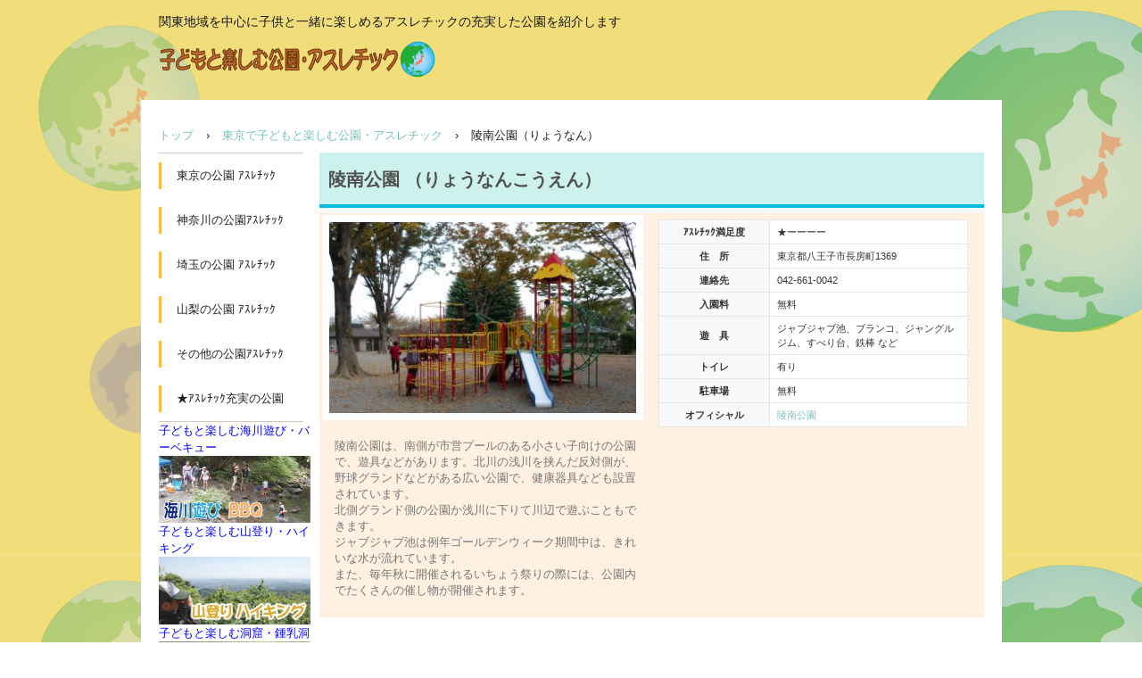

--- FILE ---
content_type: text/html
request_url: https://8park.jp/hachi-ryounan.html
body_size: 25594
content:
<!DOCTYPE html>
<html lang="ja">
<head>
<meta charset="UTF-8">
<meta name="viewport" content="width=device-width, initial-scale=1">
<meta name="keywords" content="陵南公園,りょうなん公園,リョウナン,ryounan,長房">
<meta name="description" content="陵南公園南側が市営プールのある小さい子向けの公園で、遊具などがあります。北川の浅川を挟んだ反対側が、野球グランドなどがある広い公園で、健康器具なども設置されています。北側グランド側の公園から川に下りて川辺で遊ぶこともできます。">
<title>陵南公園（りょうなん） | 関東で子どもと一緒に楽しむ公園とアスレチック</title><!--[if lt IE 9]>
<script src="html5.js" type="text/javascript"></script>
<![endif]-->
<script type="text/javascript" src="img/jquery.min.js"></script>
<link rel="stylesheet" type="text/css" media="all" href="img/jquery.fs.boxer.css">
<script type="text/javascript" src="img/jquery.fs.boxer.min.js"></script> <script type="text/javascript" src="img/masonry.pkgd.min.js"></script> <script type="text/javascript" src="img/imagesloaded.pkgd.min.js"></script> <script><!--
jQuery(function(){
var $container=jQuery('#grid-sp-item-gallery-67');
$container.imagesLoaded(function(){
$container.masonry({
itemSelector: '.item-gallery-item',
columnWidth: '.item-gallery-item',
transitionDuration: '0.4s'
});
});
});
jQuery(function() {
jQuery('.item-gallery-boxer').boxer({
});
});
--></script> <script><!--
jQuery(function(){
var $container=jQuery('#grid-sp-item-gallery-68');
$container.imagesLoaded(function(){
$container.masonry({
itemSelector: '.item-gallery-item',
columnWidth: '.item-gallery-item',
transitionDuration: '0.4s'
});
});
});
jQuery(function() {
jQuery('.item-gallery-boxer').boxer({
});
});
--></script> <script><!--
jQuery(function(){
var $container=jQuery('#grid-sp-item-gallery-69');
$container.imagesLoaded(function(){
$container.masonry({
itemSelector: '.item-gallery-item',
columnWidth: '.item-gallery-item',
transitionDuration: '0.4s'
});
});
});
jQuery(function() {
jQuery('.item-gallery-boxer').boxer({
});
});
--></script>
<link rel="stylesheet" type="text/css" href="style.css">
<link rel="stylesheet" type="text/css" href="style1.css">
<link rel="stylesheet" type="text/css" href="style2.css">
<link rel="stylesheet" type="text/css" href="style3.css">
<link rel="stylesheet" type="text/css" href="style4.css">
<link rel="stylesheet" type="text/css" href="style5.css">
<link rel="stylesheet" type="text/css" href="style6.css"></head>
<body class="basic2" id="hpb-sp-20-0004-99">
<div id="page" class="site">
<header id="masthead" class="site-header sp-part-top sp-header2" role="banner">
<div id="masthead-inner" class="sp-part-top sp-header-inner">
<div id="sp-site-branding2-1" class="sp-part-top sp-site-branding2">
<h1 class="site-title sp-part-top sp-site-title" id=""><a href="index.html">関東で子どもと一緒に楽しむ公園とアスレチック</a></h1>
<h2 class="site-description sp-part-top sp-catchphrase" id="">関東地域を中心に子供と一緒に楽しめるアスレチックの充実した公園を紹介します</h2>
<div class="extra sp-part-top sp-site-branding-extra" style="min-height: 20px" id="sp-site-branding-extra-1"></div></div></div></header>
<div id="main" class="site-main sp-part-top sp-main">
<div id="contenthead" class="sp-part-top sp-content-header">
<div id="breadcrumb-list" class="sp-part-top sp-bread-crumb">
<div><a href="index.html">トップ</a></div>
<div>›</div>
<div><a href="tokyo.html">東京で子どもと楽しむ公園・アスレチック</a></div>
<div>›</div>
<div>陵南公園（りょうなん）</div></div></div>
<div id="main-inner">
<div id="primary" class="content-area">
<div id="content" class="site-content sp-part-top sp-content page-custom93" role="main">
<header id="sp-page-title-30" class="entry-header sp-part-top sp-page-title">
<h1 class="entry-title">陵南公園 （りょうなんこうえん）</h1></header>
<article>
<div id="page-content" class="sp-part-top sp-block-container">
<div id="sp-block-container-181" class="sp-part-top sp-block-container"><a style="display: block"><img id="sp-image-35" src="img/hachi-ryounan.jpg" alt="陵南公園" class="sp-part-top sp-image"></a>
<table id="sp-table-30" class="sp-part-top sp-table">
  <tbody>
    <tr>
      <th class="col-title" width="107">ｱｽﾚﾁｯｸ満足度</th>
      <td class="">★ーーーー</td></tr>
    <tr>
      <th class="col-title" width="107">住　所</th>
      <td class="">東京都八王子市長房町1369</td></tr>
    <tr>
      <th class="col-title" width="107">連絡先</th>
      <td class="">042-661-0042</td></tr>
    <tr>
      <th class="col-title" width="107">入園料</th>
      <td class="">無料</td></tr>
    <tr>
      <th class="col-title" width="107">遊　具</th>
      <td>ジャブジャブ池、ブランコ、ジャングルジム、すべり台、鉄棒 など</td></tr>
    <tr>
      <th class="col-title" width="107">トイレ</th>
      <td>有り</td></tr>
    <tr>
      <th class="col-title" width="107">駐車場</th>
      <td>無料</td></tr>
    <tr>
      <th class="col-title" width="107">オフィシャル</th>
      <td><a class="character" href="https://tamaparks.com/ryonan/" target="_blank">陵南公園</a></td></tr></tbody></table>
<div id="sp-block-container-182" class="sp-part-top sp-block-container">
<p class="paragraph">陵南公園は、南側が市営プールのある小さい子向けの公園で、遊具などがあります。北川の浅川を挟んだ反対側が、野球グランドなどがある広い公園で、健康器具なども設置されています。<br>
北側グランド側の公園か浅川に下りて川辺で遊ぶこともできます。<br>
ジャブジャブ池は例年ゴールデンウィーク期間中は、きれいな水が流れています。<br>
また、毎年秋に開催されるいちょう祭りの際には、公園内でたくさんの催し物が開催されます。</p></div><div id="sp-html-src-116" class="sp-part-top sp-html-src"><iframe src="https://www.google.com/maps/embed?pb=!1m18!1m12!1m3!1d3242.1233832105004!2d139.28783384994284!3d35.64933163923273!2m3!1f0!2f0!3f0!3m2!1i1024!2i768!4f13.1!3m3!1m2!1s0x0000000000000000%3A0x295b7b2821d30c46!2z6Zm15Y2X5YWs5ZyS!5e0!3m2!1sja!2sus!4v1454722148697" width="350" height="200" frameborder="0" style="border:0" allowfullscreen></iframe></div></div></div></article><div id="sp-html-src-117" class="sp-part-top sp-html-src"><script async src="//pagead2.googlesyndication.com/pagead/js/adsbygoogle.js"></script>
<ins class="adsbygoogle"
     style="display:block"
     data-ad-format="fluid"
     data-ad-layout-key="-ei+66+1l-cn+hb"
     data-ad-client="ca-pub-5592259308772068"
     data-ad-slot="4083719161"></ins>
<script>
     (adsbygoogle = window.adsbygoogle || []).push({});
</script></div>
<div id="sp-block-container-183" class="sp-part-top sp-block-container">
<div id="sp-block-container-184" class="sp-part-top sp-block-container">
<h1 class="paragraph" style="font-size : 1.6rem;">陵南公園　ムービー</h1></div><div id="sp-html-src-118" class="sp-part-top sp-html-src"><iframe width="350" height="197" src="https://www.youtube.com/embed/AEvHy7XWfYw" frameborder="0" allowfullscreen></iframe></div><div id="sp-html-src-119" class="sp-part-top sp-html-src"><iframe width="350" height="197" src="https://www.youtube.com/embed/N1Olyu1JS6M" frameborder="0" allowfullscreen></iframe></div><div id="sp-html-src-120" class="sp-part-top sp-html-src"><script async src="//pagead2.googlesyndication.com/pagead/js/adsbygoogle.js"></script>
<!-- レスポンシブ -->
<ins class="adsbygoogle"
     style="display:block"
     data-ad-client="ca-pub-5592259308772068"
     data-ad-slot="6359851233"
     data-ad-format="auto"></ins>
<script>
(adsbygoogle = window.adsbygoogle || []).push({});
</script></div></div>
<div id="sp-block-container-185" class="sp-part-top sp-block-container">
<h1 class="paragraph" style="font-size : 1.7rem;">陵南公園　プール側　フォト</h1></div>
<div id="sp-item-gallery-67" class="masonry sp-part-top sp-item-gallery">
<ul id="grid-sp-item-gallery-67">
  <li class="item-gallery-item">
  <div class="item-gallery-photo"><a class="item-gallery-boxer item-gallery-link" href="il201602061032050/img/ryounan (1).JPG" title="陵南公園 遊具"><img class="item-gallery-thumbnail" src="il201602061032050/img/ryounan (1).JPG" alt="陵南公園 遊具"></a> </div>
  <p class="item-gallery-title">陵南公園 遊具</p>
  <p class="item-gallery-content">新し目の遊具です</p> 
  <li class="item-gallery-item">
  <div class="item-gallery-photo"><a class="item-gallery-boxer item-gallery-link" href="il201602061032050/img/ryounan (2).jpg" title="鉄棒・砂場"><img class="item-gallery-thumbnail" src="il201602061032050/img/ryounan (2).jpg" alt="鉄棒・砂場"></a> </div>
  <p class="item-gallery-title">鉄棒・砂場</p>
  <p class="item-gallery-content">鉄棒から落ちても砂場の上なら痛くない</p> 
  <li class="item-gallery-item">
  <div class="item-gallery-photo"><a class="item-gallery-boxer item-gallery-link" href="il201602061032050/img/ryounan (3).jpg" title="陵南公園 遊具"><img class="item-gallery-thumbnail" src="il201602061032050/img/ryounan (3).jpg" alt="陵南公園 遊具"></a> </div>
  <p class="item-gallery-title">陵南公園 遊具</p>
  <p class="item-gallery-content">こちらは昔からあるすべり台の遊具です</p> 
  <li class="item-gallery-item">
  <div class="item-gallery-photo"><a class="item-gallery-boxer item-gallery-link" href="il201602061032050/img/ryounan (4).jpg" title="陵南公園 小道"><img class="item-gallery-thumbnail" src="il201602061032050/img/ryounan (4).jpg" alt="陵南公園 小道"></a> </div>
  <p class="item-gallery-title">陵南公園 小道</p>
  <p class="item-gallery-content">駐車場と公園の間の道です</p> 
  <li class="item-gallery-item">
  <div class="item-gallery-photo"><a class="item-gallery-boxer item-gallery-link" href="il201602061032050/img/ryounan (19).jpg" title="陵南公園 園内マップ"><img class="item-gallery-thumbnail" src="il201602061032050/img/ryounan (19).jpg" alt="陵南公園 園内マップ"></a> </div>
  <p class="item-gallery-title">陵南公園 園内マップ</p>
  <p class="item-gallery-content">南浅川を挟んで南北にあります</p> </ul></div><div id="sp-html-src-121" class="sp-part-top sp-html-src"><script async src="//pagead2.googlesyndication.com/pagead/js/adsbygoogle.js"></script>
<!-- レスポンシブ -->
<ins class="adsbygoogle"
     style="display:block"
     data-ad-client="ca-pub-5592259308772068"
     data-ad-slot="6359851233"
     data-ad-format="auto"></ins>
<script>
(adsbygoogle = window.adsbygoogle || []).push({});
</script></div>
<div id="sp-block-container-186" class="sp-part-top sp-block-container">
<h1 class="paragraph" style="font-size : 1.6rem;">陵南公園　球場側　フォト</h1></div>
<div id="sp-item-gallery-68" class="masonry sp-part-top sp-item-gallery">
<ul id="grid-sp-item-gallery-68">
  <li class="item-gallery-item">
  <div class="item-gallery-photo"><a class="item-gallery-boxer item-gallery-link" href="il201602061032050/img/ryounan (5).jpg" title="陵南公園 入口"><img class="item-gallery-thumbnail" src="il201602061032050/img/ryounan (5).jpg" alt="陵南公園 入口"></a> </div>
  <p class="item-gallery-title">陵南公園 入口</p>
  <p class="item-gallery-content">まっすぐ伸びた歩道です。歩道の両側に遊具や健康器具があります</p> 
  <li class="item-gallery-item">
  <div class="item-gallery-photo"><a class="item-gallery-boxer item-gallery-link" href="il201602061032050/img/ryounan (6).jpg" title="モノレール"><img class="item-gallery-thumbnail" src="il201602061032050/img/ryounan (6).jpg" alt="モノレール"></a> </div>
  <p class="item-gallery-title">モノレール</p>
  <p class="item-gallery-content">こちらは子供に人気です。順番を守りましょう</p> 
  <li class="item-gallery-item">
  <div class="item-gallery-photo"><a class="item-gallery-boxer item-gallery-link" href="il201602061032050/img/ryounan (7).jpg" title="陵南公園 遊具"><img class="item-gallery-thumbnail" src="il201602061032050/img/ryounan (7).jpg" alt="陵南公園 遊具"></a> </div>
  <p class="item-gallery-title">陵南公園 遊具</p>
  <p class="item-gallery-content">頭に血が上るぅぅ。姉弟で競争しています</p> 
  <li class="item-gallery-item">
  <div class="item-gallery-photo"><a class="item-gallery-boxer item-gallery-link" href="il201602061032050/img/ryounan (8).jpg" title="鉄棒"><img class="item-gallery-thumbnail" src="il201602061032050/img/ryounan (8).jpg" alt="鉄棒"></a> </div>
  <p class="item-gallery-title">鉄棒</p>
  <p class="item-gallery-content">大人用なので、息子ではちょっと無理がある</p> 
  <li class="item-gallery-item">
  <div class="item-gallery-photo"><a class="item-gallery-boxer item-gallery-link" href="il201602061032050/img/ryounan (9).JPG" title="うんてい"><img class="item-gallery-thumbnail" src="il201602061032050/img/ryounan (9).JPG" alt="うんてい"></a> </div>
  <p class="item-gallery-title">うんてい</p>
  <p class="item-gallery-content">これは子どもでもいける</p> 
  <li class="item-gallery-item">
  <div class="item-gallery-photo"><a class="item-gallery-boxer item-gallery-link" href="il201602061032050/img/ryounan (10).jpg" title="陵南公園 健康器具"><img class="item-gallery-thumbnail" src="il201602061032050/img/ryounan (10).jpg" alt="陵南公園 健康器具"></a> </div>
  <p class="item-gallery-title">陵南公園 健康器具</p>
  <p class="item-gallery-content">腕の力で体を持ち上げて進んでみよう</p> 
  <li class="item-gallery-item">
  <div class="item-gallery-photo"><a class="item-gallery-boxer item-gallery-link" href="il201602061032050/img/ryounan (11).jpg" title="健康器具"><img class="item-gallery-thumbnail" src="il201602061032050/img/ryounan (11).jpg" alt="健康器具"></a> </div>
  <p class="item-gallery-title">健康器具</p>
  <p class="item-gallery-content">これむムキムキに腕力が必要な器具です</p> 
  <li class="item-gallery-item">
  <div class="item-gallery-photo"><a class="item-gallery-boxer item-gallery-link" href="il201602061032050/img/ryounan (12).jpg" title="健康器具"><img class="item-gallery-thumbnail" src="il201602061032050/img/ryounan (12).jpg" alt="健康器具"></a> </div>
  <p class="item-gallery-title">健康器具</p>
  <p class="item-gallery-content">腹筋台や鉄棒など、いろいろあります</p> 
  <li class="item-gallery-item">
  <div class="item-gallery-photo"><a class="item-gallery-boxer item-gallery-link" href="il201602061032050/img/ryounan (13).jpg" title="平均台"><img class="item-gallery-thumbnail" src="il201602061032050/img/ryounan (13).jpg" alt="平均台"></a> </div>
  <p class="item-gallery-title">平均台</p>
  <p class="item-gallery-content">これなら小さい子でも楽勝です</p> 
  <li class="item-gallery-item">
  <div class="item-gallery-photo"><a class="item-gallery-boxer item-gallery-link" href="il201602061032050/img/ryounan (14).jpg" title="健康器具"><img class="item-gallery-thumbnail" src="il201602061032050/img/ryounan (14).jpg" alt="健康器具"></a> </div>
  <p class="item-gallery-title">健康器具</p>
  <p class="item-gallery-content">どこまで上れるかな？</p> 
  <li class="item-gallery-item">
  <div class="item-gallery-photo"><a class="item-gallery-boxer item-gallery-link" href="il201602061032050/img/ryounan (15).jpg" title="ジャブジャブ池"><img class="item-gallery-thumbnail" src="il201602061032050/img/ryounan (15).jpg" alt="ジャブジャブ池"></a> </div>
  <p class="item-gallery-title">ジャブジャブ池</p>
  <p class="item-gallery-content">普段はあまりキレイではないです</p> 
  <li class="item-gallery-item">
  <div class="item-gallery-photo"><a class="item-gallery-boxer item-gallery-link" href="il201602061032050/img/ryounan (16).jpg" title="ジャブジャブ池"><img class="item-gallery-thumbnail" src="il201602061032050/img/ryounan (16).jpg" alt="ジャブジャブ池"></a> </div>
  <p class="item-gallery-title">ジャブジャブ池</p>
  <p class="item-gallery-content">石の上から落ちないように！</p> 
  <li class="item-gallery-item">
  <div class="item-gallery-photo"><a class="item-gallery-boxer item-gallery-link" href="il201602061032050/img/ryounan (17).jpg" title="バーコラ"><img class="item-gallery-thumbnail" src="il201602061032050/img/ryounan (17).jpg" alt="バーコラ"></a> </div>
  <p class="item-gallery-title">バーコラ</p>
  <p class="item-gallery-content">こちらで池を眺めて一休み</p> 
  <li class="item-gallery-item">
  <div class="item-gallery-photo"><a class="item-gallery-boxer item-gallery-link" href="il201602061032050/img/ryounan (18).jpg" title="南浅川"><img class="item-gallery-thumbnail" src="il201602061032050/img/ryounan (18).jpg" alt="南浅川"></a> </div>
  <p class="item-gallery-title">南浅川</p>
  <p class="item-gallery-content">すぐ近くの南浅川まで降りて遊べます</p> </ul></div>
<div id="sp-block-container-187" class="sp-part-top sp-block-container">
<h1 class="paragraph" style="font-size : 1.6rem;">陵南公園の近くのスポット</h1></div>
<div id="sp-item-gallery-69" class="masonry sp-part-top sp-item-gallery">
<ul id="grid-sp-item-gallery-69">
  <li class="item-gallery-item">
  <div class="item-gallery-photo"><a class="item-gallery-link" href="https://8park.jp/hachi_koutuu.html" title="東浅川交通公園" target="_self"><img class="item-gallery-thumbnail" src="il201602061032050/img/koutsuu.jpg" alt="東浅川交通公園"></a> </div>
  <p class="item-gallery-title">東浅川交通公園</p>
  <p class="item-gallery-content">交通ルールも学べる公園です</p> 
  <li class="item-gallery-item">
  <div class="item-gallery-photo"><a class="item-gallery-link" href="https://yama.8park.jp/hachi-jyo.html" title="八王子城跡～富士見台" target="_self"><img class="item-gallery-thumbnail" src="il201602061032050/img/image.jpg" alt="八王子城跡～富士見台"></a> </div>
  <p class="item-gallery-title">八王子城跡～富士見台</p>
  <p class="item-gallery-content">歴史を感じるハイキング。八王子市街の眺めも最高です</p> </ul></div>
<div id="sp-block-container-188" class="sp-part-top sp-block-container">
<p style="text-align : center;" class="paragraph">＜更新日 2010.10＞</p></div></div></div>
<div id="sidebar1" class="sp-part-top sp-sidebar">
<nav id="sp-site-navigation-1" class="navigation-main sp-part-top sp-site-navigation vertical" role="navigation">
<h1 class="menu-toggle">メニュー</h1>
<div class="screen-reader-text skip-link"><a title="コンテンツへスキップ" href="#content">コンテンツへスキップ</a></div>
<ul id="menu-mainnav">
  <li class="menu-item"><a href="tokyo.html">東京の公園 ｱｽﾚﾁｯｸ</a>
  <li class="menu-item"><a href="kanagawa.html">神奈川の公園ｱｽﾚﾁｯｸ</a>
  <li class="menu-item"><a href="saitama.html">埼玉の公園 ｱｽﾚﾁｯｸ</a>
  <li class="menu-item"><a href="yamanasi.html">山梨の公園 ｱｽﾚﾁｯｸ</a>
  <li class="menu-item"><a href="https://8park.jp/yamanasi.html#other">その他の公園ｱｽﾚﾁｯｸ</a>
  <li class="menu-item"><a href="athletic.html">★ｱｽﾚﾁｯｸ充実の公園</a></ul></nav>
<div id="sp-block-container-13" class="sp-part-top sp-block-container"><a href="https://camp.8park.jp/" target="_blank"><span class="character" style="color : #0000ff;">子どもと楽しむ海川遊び・バーベキュー</span></a><a style="display: block" href="https://camp.8park.jp/" target="_blank"><img id="sp-image-2" src="img/side-bbq.jpg" alt="子どもと楽しむ海川遊び・バーベキュー" class="sp-part-top sp-image"></a></div>
<div id="sp-block-container-14" class="sp-part-top sp-block-container"><a href="https://yama.8park.jp/" target="_blank"><span class="character" style="color : #0000ff;">子どもと楽しむ山登り・ハイキング</span></a><a style="display: block" href="https://yama.8park.jp/" target="_blank"><img id="sp-image-3" src="img/side-yama-t.jpg" alt="子どもと楽しむ山登り・ハイキング" class="sp-part-top sp-image"></a></div>
<div id="sp-block-container-15" class="sp-part-top sp-block-container"><a href="https://cave.8park.jp/" target="_blank"><span class="character" style="color : #0000ff;">子どもと楽しむ洞窟・鍾乳洞</span></a><a style="display: block" href="https://cave.8park.jp/" target="_blank"><img id="sp-image-4" src="img/side-cave.jpg" alt="子どもと楽しむ洞窟・鍾乳洞" class="sp-part-top sp-image"></a></div>
<div id="sp-block-container-16" class="sp-part-top sp-block-container"><a href="https://hokkai.8park.jp/" target="_blank"><span class="character" style="color : #0000ff;">子どもと楽しむ札幌・小樽</span></a><a style="display: block" href="https://hokkai.8park.jp/" target="_blank"><img id="sp-image-5" src="img/side-hokkai.jpg" alt="子どもと楽しむ札幌・小樽" class="sp-part-top sp-image"></a></div>
<div id="sp-block-container-17" class="sp-part-top sp-block-container">
<p class="paragraph"> </p></div><a style="display: block" href="https://www.youtube.com/c/%E5%AD%90%E3%81%A9%E3%82%82%E3%81%A8%E6%A5%BD%E3%81%97%E3%82%80%E3%82%A2%E3%82%A6%E3%83%88%E3%83%89%E3%82%A2" target="_blank"><img id="sp-image-6" src="img/youtube-banner.png" alt="youtube" class="sp-part-top sp-image"></a><div id="sp-html-src-4" class="sp-part-top sp-html-src"><script async src="//pagead2.googlesyndication.com/pagead/js/adsbygoogle.js"></script>
<ins class="adsbygoogle"
     style="display:inline-block;width:160px;height:400px"
     data-ad-client="ca-pub-5592259308772068"
     data-ad-slot="8440399596"></ins>
<script>
     (adsbygoogle = window.adsbygoogle || []).push({});
</script></div><div id="sp-html-src-5" class="sp-part-top sp-html-src"><script async src="//pagead2.googlesyndication.com/pagead/js/adsbygoogle.js"></script>
<ins class="adsbygoogle"
     style="display:inline-block;width:160px;height:400px"
     data-ad-client="ca-pub-5592259308772068"
     data-ad-slot="8440399596"></ins>
<script>
     (adsbygoogle = window.adsbygoogle || []).push({});
</script></div><div id="sp-html-src-6" class="sp-part-top sp-html-src"><script async src="//pagead2.googlesyndication.com/pagead/js/adsbygoogle.js"></script>
<!-- レスポンシブ -->
<ins class="adsbygoogle"
     style="display:block"
     data-ad-client="ca-pub-5592259308772068"
     data-ad-slot="6359851233"
     data-ad-format="auto"
     data-full-width-responsive="true"></ins>
<script>
(adsbygoogle = window.adsbygoogle || []).push({});
</script></div></div></div></div>
<footer id="colophon" class="site-footer sp-part-top sp-footer2" role="contentinfo">
<div id="colophon-inner" class="sp-part-top sp-footer-inner">
<nav id="sp-site-navigation-2" class="navigation-main sp-part-top sp-site-navigation minimal" role="navigation">
<h1 class="menu-toggle">メニュー</h1>
<div class="screen-reader-text skip-link"><a title="コンテンツへスキップ" href="#content">コンテンツへスキップ</a></div>
<ul id="menu-mainnav">
  <li class="menu-item"><a href="https://8park.jp/">子どもと楽しむ公園・アスレチック</a>
  <li class="menu-item"><a href="tokyo.html">東京</a>
  <li class="menu-item"><a href="kanagawa.html">神奈川</a>
  <li class="menu-item"><a href="saitama.html">埼玉</a>
  <li class="menu-item"><a href="yamanasi.html">山梨</a>
  <li class="menu-item"><a href="https://8park.jp/yamanasi.html#other">その他の地域</a>
  <li class="menu-item"><a href="athletic.html">ｱｽﾚﾁｯｸ充実</a>
  <li class="menu-item"><a href="https://drive.google.com/open?id=18b38VqgpaLBpRg9-sLt9nOwM7u7rB8d9&usp=sharing">Googleマップで探す</a></ul></nav>
<nav id="sp-site-navigation-3" class="navigation-main sp-part-top sp-site-navigation minimal" role="navigation">
<h1 class="menu-toggle">メニュー</h1>
<div class="screen-reader-text skip-link"><a title="コンテンツへスキップ" href="#content">コンテンツへスキップ</a></div>
<ul id="menu-mainnav">
  <li class="menu-item"><a href="https://camp.8park.jp/">子どもと楽しむ　海川遊び・バーベキュー</a>
  <li class="menu-item"><a href="https://yama.8park.jp/">山登り・ハイキング</a>
  <li class="menu-item"><a href="https://cave.8park.jp/">洞窟・鍾乳洞</a>
  <li class="menu-item"><a href="https://hokkai.8park.jp/">札幌・小樽</a>
  <li class="menu-item"><a href="this_site.html">このサイトについて</a>
  <li class="menu-item"><a href="https://8park.jp/faq/">お問い合わせ</a></ul></nav>
<div id="sp-block-container-18" class="sp-part-top sp-block-container">
<p class="copyright paragraph">Copyright &copy; 2010, All rights reserved.</p></div></div></footer></div><script type="text/javascript" src="navigation.js"></script></body></html>

--- FILE ---
content_type: text/html; charset=utf-8
request_url: https://www.google.com/recaptcha/api2/aframe
body_size: 267
content:
<!DOCTYPE HTML><html><head><meta http-equiv="content-type" content="text/html; charset=UTF-8"></head><body><script nonce="DNSVsnM_dSWGiZY1uypQiQ">/** Anti-fraud and anti-abuse applications only. See google.com/recaptcha */ try{var clients={'sodar':'https://pagead2.googlesyndication.com/pagead/sodar?'};window.addEventListener("message",function(a){try{if(a.source===window.parent){var b=JSON.parse(a.data);var c=clients[b['id']];if(c){var d=document.createElement('img');d.src=c+b['params']+'&rc='+(localStorage.getItem("rc::a")?sessionStorage.getItem("rc::b"):"");window.document.body.appendChild(d);sessionStorage.setItem("rc::e",parseInt(sessionStorage.getItem("rc::e")||0)+1);localStorage.setItem("rc::h",'1768993127474');}}}catch(b){}});window.parent.postMessage("_grecaptcha_ready", "*");}catch(b){}</script></body></html>

--- FILE ---
content_type: text/css
request_url: https://8park.jp/style.css
body_size: 151484
content:
#colophon{
  color : #9c9c9a;
  padding-top : 35px;
  padding-left : 0px;
  padding-right : 0px;
  padding-bottom : 35px;
}

#colophon-inner {
}

#content{
  min-height : 50px;
}

#contenthead {
}

#masthead{
  background-image : url(img/back-header.png);
  min-height : 100%;
  display : box;
  position : relative;
}

.screen-reader-text{
  display : none;
}

.sp-block-container{
  padding-top : 0px;
  padding-left : 0px;
  padding-right : 0px;
  padding-bottom : 0px;
}

.sp-block-container > h1{
  font-size : 2.4rem;
}

.sp-block-container > h2{
  font-size : 1.8rem;
}

.sp-block-container > h3{
  font-size : 1.5rem;
}

.sp-block-container > h4{
  font-size : 1.4rem;
}

.sp-block-container > h5{
  font-size : 1.3rem;
}

.sp-block-container > h6{
  font-size : 1.1rem;
}

.sp-block-container > hr{
  border-bottom-color : initial;
  color : #e2e2e2;
  margin-top : 25px;
  margin-left : 0px;
  margin-right : 0px;
  margin-bottom : 30px;
  border-top-width : 1px;
  border-left-width : medium;
  border-right-width : medium;
  border-bottom-width : medium;
  border-top-style : solid;
  border-left-style : none;
  border-right-style : none;
  border-bottom-style : none;
  border-top-color : #e2e2e2;
  border-left-color : initial;
  border-right-color : initial;
  border-bottom-color : initial;
  height : 1px;
}

.sp-block-container > p{
  font-size : 1.3rem;
  line-height : 1.5;
  text-align : justify;
  padding-left : 0.1em;
  padding-right : 0.1em;
  margin-top : 0.5em;
  margin-bottom : 1.5em;
  text-justify : inter-ideograph;
}

.sp-block-container > p.indent{
  padding-left : 1em;
}

.sp-block-container > p.large{
  font-size : 1.2em;
}

.sp-bread-crumb div{
  padding-bottom : 10px;
  margin-top : 10px;
  margin-right : 10px;
  width : auto;
  display : inline-block;
}

.sp-button{
  width : 122px;
}

.sp-button a{
  text-decoration : none;
  text-align : center;
  padding-top : 6px;
  padding-left : 0px;
  padding-right : 0px;
  padding-bottom : 6px;
  border-top-width : 1px;
  border-left-width : 1px;
  border-right-width : 1px;
  border-bottom-width : 1px;
  border-top-style : solid;
  border-left-style : solid;
  border-right-style : solid;
  border-bottom-style : solid;
  border-top-color : #f0f0f0;
  border-left-color : #f0f0f0;
  border-right-color : #f0f0f0;
  border-bottom-color : #f0f0f0;
  border-top-left-radius : 5px 5px;
  border-top-right-radius : 5px 5px;
  border-bottom-right-radius : 5px 5px;
  border-bottom-left-radius : 5px 5px;
  height : 100%;
  display : block;
  box-sizing : border-box;
}

.sp-button a:hover{
  border-top-width : 1px;
  border-left-width : 1px;
  border-right-width : 1px;
  border-bottom-width : 1px;
  border-top-style : solid;
  border-left-style : solid;
  border-right-style : solid;
  border-bottom-style : solid;
  border-top-color : #d8d8d8;
  border-left-color : #d8d8d8;
  border-right-color : #d8d8d8;
  border-bottom-color : #d8d8d8;
}

.sp-column.accordion > .column-label h3::after{
  border-top-width : 5px;
  border-left-width : 6px;
  border-right-width : 6px;
  border-top-style : solid;
  border-left-style : solid;
  border-right-style : solid;
  border-top-color : rgba(255, 255, 255, 0.45);
  border-left-color : transparent;
  border-right-color : transparent;
  width : 0px;
  height : 0px;
  display : block;
  position : absolute;
  top : 0.5em;
  right : 0px;
  content : "";
}

.sp-column.toggled-on > .column-label h3::after{
  display : none;
}

.sp-column.toggled-on > .column-label h3::before{
  border-left-width : 6px;
  border-right-width : 6px;
  border-bottom-width : 5px;
  border-left-style : solid;
  border-right-style : solid;
  border-bottom-style : solid;
  border-left-color : transparent;
  border-right-color : transparent;
  border-bottom-color : rgba(255, 255, 255, 0.45);
  width : 0px;
  height : 0px;
  display : block;
  position : absolute;
  top : 0.5em;
  right : 0px;
  content : "";
}

.sp-column > .column-body{
  padding-top : 5px;
  padding-left : 5px;
  padding-right : 5px;
  padding-bottom : 5px;
}

.sp-definition-list > dd{
  margin-left : 94px;
  margin-bottom : 25px;
}

.sp-definition-list > dt{
  padding-top : 5px;
  padding-left : 25px;
  padding-right : 0px;
  padding-bottom : 5px;
  margin-bottom : 10px;
}

.sp-form input{
  font-size : 1.4rem;
  font-family : "ヒラギノ角ゴ Pro W3", "Hiragino Kaku Gothic Pro", "メイリオ", Meiryo, Osaka, "ＭＳ Ｐゴシック", "MS PGothic", Arial, sans-serif;
}

.sp-form input[type="date"]{
  padding-top : 5px;
  padding-left : 5px;
  padding-right : 5px;
  padding-bottom : 5px;
  width : 90%;
}

.sp-form input[type="radio"]{
  vertical-align : middle;
  width : 20px;
}

.sp-form input[type="submit"]{
  font-size : 1.4rem;
  color : #555555;
  background-color : #dcdada;
  padding-top : 5px;
  padding-left : 8px;
  padding-right : 8px;
  padding-bottom : 5px;
  margin-top : 15px;
  width : auto;
  min-width : 100px;
  float : right;
  position : relative;
  cursor : pointer;
}

.sp-form input[type="text"]{
  padding-top : 5px;
  padding-left : 5px;
  padding-right : 5px;
  padding-bottom : 5px;
  width : 90%;
}

.sp-form table{
  border-top-width : 1px;
  border-left-width : 1px;
  border-top-style : solid;
  border-left-style : solid;
  border-top-color : #000000;
  border-left-color : #000000;
  width : 100%;
  border-collapse : collapse;
  border-spacing : 0px 0px;
}

.sp-form td{
  color : #000000;
  background-color : #ffffff;
  padding-top : 5px;
  padding-left : 18px;
  padding-right : 18px;
  padding-bottom : 5px;
  border-right-width : 1px;
  border-bottom-width : 1px;
  border-right-style : solid;
  border-bottom-style : solid;
  border-right-color : #000000;
  border-bottom-color : #000000;
  width : auto;
}

.sp-form textarea{
  font-size : 1.4rem;
  font-family : "ヒラギノ角ゴ Pro W3", "Hiragino Kaku Gothic Pro", "メイリオ", Meiryo, Osaka, "ＭＳ Ｐゴシック", "MS PGothic", Arial, sans-serif;
  padding-top : 5px;
  padding-left : 5px;
  padding-right : 5px;
  padding-bottom : 5px;
  width : 90%;
  height : 150px;
}

.sp-form th{
  font-weight : normal;
  color : #000000;
  background-color : #f4f4f4;
  text-align : left;
  padding-top : 5px;
  padding-left : 18px;
  padding-right : 18px;
  padding-bottom : 5px;
  border-right-width : 1px;
  border-bottom-width : 1px;
  border-right-style : solid;
  border-bottom-style : solid;
  border-right-color : #000000;
  border-bottom-color : #000000;
  width : auto;
  min-width : 50px;
}

.sp-google-map{
  max-width : 100%;
  word-wrap : normal;
}

.sp-google-map img{
  max-width : none !important;
}

.sp-item-gallery.grid > ul > li{
  overflow : hidden;
}

.sp-item-gallery.masonry > ul > li{
  height : auto !important;
}

.sp-item-gallery > ul > li > div img.item-gallery-thumbnail{
  max-width : 100%;
}

.sp-list{
  padding-right : 1em;
  margin-bottom : 1.5em;
  list-style-position : inside;
}

.sp-list > li{
  text-align : justify;
  padding-top : 6px;
  padding-bottom : 6px;
  margin-top : 0px;
  margin-left : 0px;
  margin-right : 0px;
  margin-bottom : 0px;
  text-justify : inter-ideograph;
}

.sp-page-title > h1{
  font-size : 1.8rem;
  font-weight : bold;
}

.sp-part-top{
  display : block;
  position : relative;
  box-sizing : border-box;
}

.sp-part-top::after{
  clear : both;
  display : table;
  content : "";
}

.sp-part-top:not(table)::after{
  clear : both;
  display : table;
  content : "";
}

.sp-site-branding2 .site-description{
  font-size : 1rem;
  font-weight : normal;
  color : #929292;
}

.sp-site-navigation{
  color : black;
  background-color : white;
}

.sp-site-navigation .menu-toggle{
  display : none;
  cursor : pointer;
}

.sp-site-navigation.vertical{
  font-size : 1.3rem;
  border-top-width : 1px;
  border-bottom-width : 1px;
  border-top-style : solid;
  border-bottom-style : solid;
  border-top-color : #d2c9b8;
  border-bottom-color : #d2c9b8;
  width : 100%;
}

.sp-site-navigation.vertical ul{
  line-height : 30px;
  padding-top : 0px;
  padding-left : 0px;
  padding-right : 0px;
  padding-bottom : 0px;
  margin-top : 0px;
  margin-left : 0px;
  margin-right : 0px;
  margin-bottom : 0px;
  list-style-type : none;
  list-style-position : outside;
}

.sp-site-navigation.vertical ul li.current-menu-ancestor > a{
  color : #ffffff;
  background-color : rgba(0, 0, 0, 0.3);
}

.sp-site-navigation.vertical ul li.current-menu-item > a{
  color : #ffffff;
  background-color : rgba(0, 0, 0, 0.3);
}

.sp-site-navigation.vertical ul li.current_page_ancestor > a{
  color : #ffffff;
  background-color : rgba(0, 0, 0, 0.3);
}

.sp-site-navigation.vertical ul li.current_page_item > a{
  color : #ffffff;
  background-color : rgba(0, 0, 0, 0.3);
}

.sp-site-navigation.vertical ul li > a{
  text-decoration : none;
  padding-top : 10px;
  padding-left : 20px;
  padding-right : 20px;
  padding-bottom : 10px;
  display : block;
}

.sp-site-navigation.vertical ul li > a:active{
  color : #ffffff;
  background-color : rgba(0, 0, 0, 0.3);
}

.sp-site-navigation.vertical ul li > a:hover{
  color : #ffffff;
  background-color : rgba(0, 0, 0, 0.3);
}

.sp-site-navigation.vertical ul ul li > a{
  padding-top : 10px;
  padding-left : 40px;
  padding-right : 40px;
  padding-bottom : 10px;
}

.sp-site-navigation.vertical > ul{
  margin-top : 0px;
  margin-left : auto;
  margin-right : auto;
  margin-bottom : 0px;
  width : 100%;
}

.sp-site-navigation.vertical > ul > li{
  padding-top : 0px;
  padding-left : 0px;
  padding-right : 0px;
  padding-bottom : 0px;
  width : 100%;
}

.sp-site-navigation.vertical > ul > li:hover > ul{
  display : block;
}

.sp-table{
  margin-top : 5px;
  margin-left : auto;
  margin-right : auto;
  margin-bottom : 5px;
  border-top-width : 1px;
  border-left-width : 1px;
  border-top-style : solid;
  border-left-style : solid;
  border-top-color : #d8d8d8;
  border-left-color : #d8d8d8;
  width : 100%;
  display : table;
  border-collapse : collapse;
}

.sp-table > * > tr > td{
  padding-top : 5px;
  padding-left : 8px;
  padding-right : 8px;
  padding-bottom : 5px;
  border-right-width : 1px;
  border-bottom-width : 1px;
  border-right-style : solid;
  border-bottom-style : solid;
  border-right-color : #d8d8d8;
  border-bottom-color : #d8d8d8;
}

.sp-table > * > tr > th{
  padding-top : 5px;
  padding-left : 8px;
  padding-right : 8px;
  padding-bottom : 5px;
  border-right-width : 1px;
  border-bottom-width : 1px;
  border-right-style : solid;
  border-bottom-style : solid;
  border-right-color : #d8d8d8;
  border-bottom-color : #d8d8d8;
}

.sp-table > * > tr > th.col-title{
  background-color : rgba(0, 0, 0, 0.0625);
}

.sp-table > * > tr > th.row-title{
  background-color : rgba(0, 0, 0, 0.0625);
}

.sp-wp-post-list{
  padding-top : 0px;
  padding-left : 0px;
  padding-right : 0px;
  padding-bottom : 0px;
  margin-top : 2em;
  margin-left : 0px;
  margin-right : 0px;
  margin-bottom : 2em;
}

.sp-wp-post-list .navigation-post{
  margin-top : 0.67em;
}

.sp-wp-post-list .navigation-post .nav-next{
  margin-right : 10px;
  float : right;
}

.sp-wp-post-list .navigation-post .nav-previous{
  margin-left : 10px;
  float : left;
}

.sp-wp-post-list .navigation-post::after{
  clear : both;
  display : table;
  content : "";
}

.sp-wp-post-list .navigation-post > h1{
  display : none;
}

.sp-wp-post-list > article{
  margin-top : 0.67em;
  margin-left : 0px;
  margin-right : 0px;
  margin-bottom : 0.67em;
}

.sp-wp-post-list > h3{
  background-color : #f4f4f4;
  background-image : none;
  background-repeat : repeat;
  background-attachment : scroll;
  background-position : 0% 0%;
  background-clip : border-box;
  background-origin : padding-box;
  background-size : auto auto;
}

a{
  color : #72c1c0;
  outline-width : medium;
  outline-style : none;
  outline-color : black;
}

a:active{
  text-decoration : none;
}

a:focus{
  text-decoration : underline;
}

a:link{
  text-decoration : none;
}

a:visited{
  text-decoration : none;
}

a:hover{
  text-decoration : underline;
}

article{
  display : block;
}

aside{
  display : block;
}

body{
  font-size : 1.3rem;
  font-family : "ヒラギノ角ゴ Pro W3", "Hiragino Kaku Gothic Pro", "メイリオ", "Meiryo", "Osaka", "ＭＳ Ｐゴシック", "MS PGothic", "Arial", sans-serif;
  line-height : 1.5;
  color : #1b1b1b;
  background-image : url(img/back-header.png);
  background-repeat : repeat;
  text-align : left;
  padding-top : 0px;
  padding-left : 0px;
  padding-right : 0px;
  padding-bottom : 0px;
  margin-top : 0px;
  margin-left : 0px;
  margin-right : 0px;
  margin-bottom : 0px;
  word-wrap : break-word;
}

details{
  display : block;
}

dl{
  margin-top : 0px;
  box-sizing : border-box;
}

figcaption{
  display : block;
}

figure{
  display : block;
}

footer{
  display : block;
}

h1{
  margin-top : 0px;
  box-sizing : border-box;
}

h2{
  margin-top : 0px;
  box-sizing : border-box;
}

h3{
  margin-top : 0px;
  box-sizing : border-box;
}

h4{
  margin-top : 0px;
  box-sizing : border-box;
}

h5{
  margin-top : 0px;
  box-sizing : border-box;
}

h6{
  margin-top : 0px;
  box-sizing : border-box;
}

header{
  display : block;
}

hgroup{
  display : block;
}

html{
  font-size : 62.5%;
}

main{
  display : block;
}

nav{
  display : block;
  box-sizing : border-box;
}

ol{
  margin-top : 0px;
  box-sizing : border-box;
}

p{
  margin-top : 0px;
  box-sizing : border-box;
}

section{
  display : block;
}

summary{
  display : block;
}

table{
  margin-top : 0px;
  box-sizing : border-box;
}

ul{
  margin-top : 0px;
  margin-left : 0px;
  margin-right : 0px;
  margin-bottom : 0px;
  box-sizing : border-box;
}

@media not screen, screen and (min-width: 569px) {

  #colophon-inner{
    margin-top : 0px;
    margin-left : auto;
    margin-right : auto;
    margin-bottom : 0px;
    width : 925px;
    box-sizing : content-box;
  }

  #content{
    min-height : 50px;
  }

  #main{
    background-color : #ffffff;
    padding-top : 20px;
    padding-left : 20px;
    padding-right : 20px;
    padding-bottom : 20px;
    margin-top : 0px;
    margin-left : auto;
    margin-right : auto;
    margin-bottom : 0px;
    width : 925px;
    box-sizing : content-box;
  }

  #masthead{
    margin-bottom : 15px;
  }

  #masthead-inner{
    margin-top : 0px;
    margin-left : auto;
    margin-right : auto;
    margin-bottom : 0px;
    width : 925px;
    box-sizing : content-box;
  }

  #page{
    margin-top : 0px;
    margin-left : auto;
    margin-right : auto;
    margin-bottom : 0px;
    overflow : hidden;
  }

  #sidebar1 {
  }

  .inner-box{
    text-align : center;
    padding-top : 10px;
    padding-left : 10px;
    padding-right : 10px;
    padding-bottom : 10px;
    margin-top : 0px;
    margin-left : auto;
    margin-right : auto;
    margin-bottom : 0px;
    width : 925px;
    box-sizing : border-box;
  }

  .sp-google-map{
    width : 400px;
    min-height : 300px;
  }

  .sp-site-branding2{
    padding-top : 20px;
  }

  .sp-site-branding2 .extra{
    width : 50%;
    position : absolute;
    bottom : 0px;
    right : 0px;
  }

  .sp-site-branding2 .extra > p{
    font-size : 1.3rem;
    color : #929292;
    text-align : right;
    padding-top : 0px;
    padding-left : 0px;
    padding-right : 0px;
    padding-bottom : 0px;
    margin-top : 0px;
    margin-left : 0px;
    margin-right : 0px;
    margin-bottom : 0px;
  }

  .sp-site-branding2 .extra > p.indent{
    padding-left : 1em;
  }

  .sp-site-branding2 .extra > p.large{
    font-size : 1.5rem;
  }

  .sp-site-branding2 .site-description{
    text-align : right;
    width : 100%;
    height : auto;
    position : absolute;
    top : 15px;
  }

  .sp-site-branding2 .site-title{
    margin-top : 0px;
    margin-left : 0px;
    margin-right : 0px;
    margin-bottom : 0px;
    height : 66px;
    float : left;
  }

  .sp-site-branding2 .site-title a{
    height : 100%;
    display : block;
  }

  .sp-site-navigation.horizontal ul{
    padding-top : 0px;
    padding-left : 0px;
    padding-right : 0px;
    padding-bottom : 0px;
    margin-top : 0px;
    margin-left : 0px;
    margin-right : 0px;
    margin-bottom : 0px;
    list-style-type : none;
    list-style-position : outside;
  }

  .sp-site-navigation.horizontal ul li.current-menu-ancestor > a{
    color : #ffffff;
    background-color : rgba(0, 0, 0, 0.3);
  }

  .sp-site-navigation.horizontal ul li.current-menu-item > a{
    color : #ffffff;
    background-color : rgba(0, 0, 0, 0.3);
  }

  .sp-site-navigation.horizontal ul li.current_page_ancestor > a{
    color : #ffffff;
    background-color : rgba(0, 0, 0, 0.3);
  }

  .sp-site-navigation.horizontal ul li.current_page_item > a{
    color : #ffffff;
    background-color : rgba(0, 0, 0, 0.3);
  }

  .sp-site-navigation.horizontal ul li > a{
    text-decoration : none;
  }

  .sp-site-navigation.horizontal ul li > a:active{
    color : #ffffff;
    background-color : rgba(0, 0, 0, 0.3);
  }

  .sp-site-navigation.horizontal ul li > a:hover{
    color : #ffffff;
    background-color : rgba(0, 0, 0, 0.3);
  }

  .sp-site-navigation.horizontal ul ul{
    border-bottom-color : initial;
    background-color : #ffffff;
    border-top-width : 1px;
    border-left-width : 1px;
    border-right-width : 1px;
    border-bottom-width : medium;
    border-top-style : solid;
    border-left-style : solid;
    border-right-style : solid;
    border-bottom-style : none;
    border-top-color : #3c3f53;
    border-left-color : #3c3f53;
    border-right-color : #3c3f53;
    border-bottom-color : initial;
    width : auto;
    min-width : 150px;
    display : none;
    position : absolute;
    top : 100%;
    left : 0px;
    z-index : 9999;
  }

  .sp-site-navigation.horizontal ul ul li{
    border-bottom-width : 1px;
    border-bottom-style : solid;
    border-bottom-color : #3c3f53;
    width : 100%;
    white-space : nowrap;
  }

  .sp-site-navigation.horizontal ul ul li > a{
    padding-top : 5px;
    padding-left : 1em;
    padding-right : 1em;
    padding-bottom : 5px;
    display : block;
  }

  .sp-site-navigation.horizontal > ul::after{
    clear : both;
    display : table;
    content : "";
  }

  .sp-site-navigation.horizontal > ul > li{
    float : left;
    position : relative;
  }

  .sp-site-navigation.horizontal > ul > li:hover{
    position : relative;
  }

  .sp-site-navigation.horizontal > ul > li:hover > ul{
    display : block;
  }

  .sp-site-navigation.horizontal > ul > li > a{
    padding-top : 0.5em;
    padding-left : 2em;
    padding-right : 2em;
    padding-bottom : 0.5em;
    display : block;
  }

  .sp-site-navigation.minimal{
    text-align : center;
    margin-top : 0px;
    margin-left : auto;
    margin-right : auto;
    margin-bottom : 20px;
  }

  .sp-site-navigation.minimal ul{
    padding-top : 0px;
    padding-left : 0px;
    padding-right : 0px;
    padding-bottom : 0px;
    margin-top : 0px;
    margin-left : 0px;
    margin-right : 0px;
    margin-bottom : 0px;
    list-style-type : none;
    list-style-position : outside;
  }

  .sp-site-navigation.minimal ul li:last-child{
    margin-right : 0px;
  }

  .sp-site-navigation.minimal ul li > a:active{
    text-decoration : underline;
  }

  .sp-site-navigation.minimal ul li > a:hover{
    text-decoration : underline;
  }

  .sp-site-navigation.minimal > ul li{
    margin-right : 10px;
    display : inline;
  }

  .sp-site-navigation.minimal > ul ul{
    margin-left : 10px;
    display : inline;
  }

  .sp-yahoo-map{
    width : 400px;
    min-height : 300px;
  }

  body{
    min-width : 925px;
  }
}

@media not screen, screen and (min-width: 569px) {

  #content{
    width : 745px;
    float : right;
  }

  #contenthead{
    width : 925px;
  }

  #main-inner{
    width : 925px;
  }

  #sidebar1{
    width : 170px;
    float : left;
  }
}

@media screen and (max-width: 568px) {

  #content{
    min-height : 50px;
  }

  #main{
    background-color : #ffffff;
    margin-top : 0px;
    margin-left : auto;
    margin-right : auto;
    margin-bottom : 0px;
  }

  #main-inner{
    padding-top : 0px;
    padding-left : 0px;
    padding-right : 0px;
    padding-bottom : 0px;
  }

  #sidebar1{
    padding-top : 0px;
    padding-left : 0px;
    padding-right : 0px;
    padding-bottom : 0px;
  }

  #sidebar2{
    padding-top : 0px;
    padding-left : 0px;
    padding-right : 0px;
    padding-bottom : 0px;
  }

  *{
    box-sizing : border-box;
  }

  .sp-block-container{
    padding-top : 0px;
    padding-left : 5px;
    padding-right : 5px;
    padding-bottom : 0px;
  }

  .sp-bread-crumb{
    padding-left : 10px;
    padding-right : 10px;
  }

  .sp-definition-list > dd{
    margin-left : 20px;
  }

  .sp-form input{
    width : 90%;
  }

  .sp-form input[type="submit"] {
  }

  .sp-form table{
    border-top-width : 1px;
    border-top-style : solid;
    border-top-color : #d8d8d8;
  }

  .sp-form td{
    width : auto;
    display : block;
  }

  .sp-form textarea{
    width : 90%;
  }

  .sp-form th{
    width : auto;
    display : block;
  }

  .sp-google-map{
    width : 100%;
    min-height : 300px;
  }

  .sp-image{
    max-width : 100%;
    height : auto;
  }

  .sp-site-branding2 .extra{
    padding-top : 5px;
  }

  .sp-site-branding2 .extra > p{
    font-size : 1rem;
    color : #929292;
    text-align : left;
    padding-top : 0px;
    padding-left : 10px;
    padding-right : 10px;
    padding-bottom : 0px;
    margin-top : 0px;
    margin-left : 0px;
    margin-right : 0px;
    margin-bottom : 0px;
    width : 100%;
  }

  .sp-site-branding2 .site-description{
    text-align : center;
  }

  .sp-site-branding2 .site-title{
    text-align : center;
  }

  .sp-site-navigation .menu-toggle{
    background-color : rgba(0, 0, 0, 0.3);
    padding-top : 10px;
    padding-left : 10px;
    padding-right : 10px;
    padding-bottom : 10px;
    margin-top : 0px;
    margin-left : 0px;
    margin-right : 0px;
    margin-bottom : 0px;
    cursor : pointer;
  }

  .sp-site-navigation ul{
    list-style-type : none;
    list-style-position : outside;
  }

  .sp-site-navigation.button-menu .menu-toggle{
    display : block;
  }

  .sp-site-navigation.button-menu ul ul{
    display : block;
  }

  .sp-site-navigation.button-menu ul.toggled-on{
    display : block;
  }

  .sp-site-navigation.button-menu > ul{
    display : none;
  }

  .sp-site-navigation.horizontal{
    padding-top : 0px;
    margin-top : 10px;
    position : relative;
  }

  .sp-site-navigation.horizontal ul{
    background-color : #ffffff;
    padding-top : 0px;
    padding-left : 0px;
    padding-right : 0px;
    padding-bottom : 0px;
    width : auto;
    height : auto;
  }

  .sp-site-navigation.horizontal ul li{
    padding-left : 0px;
    border-left-width : 0px;
    width : auto;
    float : none;
  }

  .sp-site-navigation.horizontal ul li.current-menu-ancestor > a{
    color : #ffffff;
    background-color : rgba(0, 0, 0, 0.3);
  }

  .sp-site-navigation.horizontal ul li.current-menu-item > a{
    color : #ffffff;
    background-color : rgba(0, 0, 0, 0.3);
  }

  .sp-site-navigation.horizontal ul li.current_page_ancestor > a{
    color : #ffffff;
    background-color : rgba(0, 0, 0, 0.3);
  }

  .sp-site-navigation.horizontal ul li.current_page_item > a{
    color : #ffffff;
    background-color : rgba(0, 0, 0, 0.3);
  }

  .sp-site-navigation.horizontal ul li > a{
    line-height : 24px;
    padding-top : 8px;
    padding-left : 25px;
    padding-right : 10px;
    padding-bottom : 7px;
    float : none;
    display : block;
  }

  .sp-site-navigation.horizontal ul li > a:active{
    color : #ffffff;
    background-color : rgba(0, 0, 0, 0.3);
  }

  .sp-site-navigation.horizontal ul li > a:hover{
    color : #ffffff;
    background-color : rgba(0, 0, 0, 0.3);
  }

  .sp-site-navigation.horizontal ul ul{
    border-bottom-color : initial;
    background-color : transparent;
    border-top-width : medium;
    border-left-width : medium;
    border-right-width : medium;
    border-bottom-width : medium;
    border-top-style : none;
    border-left-style : none;
    border-right-style : none;
    border-bottom-style : none;
    border-top-color : initial;
    border-left-color : initial;
    border-right-color : initial;
    border-bottom-color : initial;
    width : auto;
    min-width : 150px;
    display : block;
    position : relative;
    top : 100%;
    left : 0px;
    z-index : 9999;
  }

  .sp-site-navigation.horizontal ul ul li{
    border-bottom-color : initial;
    border-bottom-width : medium;
    border-bottom-style : none;
    border-bottom-color : initial;
  }

  .sp-site-navigation.horizontal ul ul li > a{
    border-bottom-color : initial;
    padding-top : 8px;
    padding-left : 50px;
    padding-right : 50px;
    padding-bottom : 8px;
    border-bottom-width : medium;
    border-bottom-style : none;
    border-bottom-color : initial;
  }

  .sp-site-navigation.minimal{
    text-align : center;
    margin-bottom : 20px;
  }

  .sp-site-navigation.minimal ul{
    padding-top : 0px;
    padding-left : 0px;
    padding-right : 0px;
    padding-bottom : 0px;
    margin-top : 0px;
    margin-left : 0px;
    margin-right : 0px;
    margin-bottom : 0px;
    list-style-type : none;
    list-style-position : outside;
  }

  .sp-site-navigation.minimal ul li{
    display : block;
  }

  .sp-site-navigation.minimal ul li > a{
    display : block;
  }

  .sp-site-navigation.minimal ul li > a:hover{
    text-decoration : underline;
  }

  .sp-yahoo-map{
    width : 100%;
    min-height : 300px;
  }

  embed{
    max-width : 100%;
  }
}

#breadcrumb-list a{
  color : #72c1c0;
  text-decoration : none;
  outline-width : medium;
  outline-style : none;
  outline-color : black;
}

#breadcrumb-list a:active{
  color : #72c1c0;
  text-decoration : none;
}

#breadcrumb-list a:focus{
  color : #72c1c0;
  text-decoration : none;
}

#breadcrumb-list a:hover{
  color : #72c1c0;
  text-decoration : none;
}

#breadcrumb-list div{
  margin-top : 10px;
  margin-right : 10px;
  width : auto;
  display : inline-block;
}

@media screen and (max-width: 568px) {

  #breadcrumb-list{
    padding-left : 10px;
    padding-right : 10px;
  }
}

#sp-site-branding2-1{
  background-image : url(img/back-header.png);
  padding-top : 16px;
  padding-bottom : 16px;
  margin-top : 0px;
  margin-left : auto;
  margin-right : auto;
  margin-bottom : 0px;
  width : auto;
}

#sp-site-branding2-1 .site-description{
  font-size : 1.4rem;
  font-weight : normal;
  color : #ffffff;
  text-align : left;
}

#sp-site-branding2-1 .site-title{
  background-image : url(img/site-logo.png);
  background-repeat : no-repeat;
  width : 310px;
  height : 65px;
  top : 30px;
}

#sp-site-branding2-1 .site-title a{
  text-indent : -9999px;
  display : block;
  overflow : hidden;
}

#sp-site-branding2-1 p{
  color : #ffffff;
}

@media not screen, screen and (min-width: 569px) {

  #sp-site-branding2-1 .extra{
    padding-top : 0px;
    padding-left : 0px;
    padding-right : 0px;
    padding-bottom : 0px;
    width : 450px;
    position : absolute;
    top : 50px;
    left : 50%;
  }

  #sp-site-branding2-1 .extra > p{
    color : #ffffff;
    text-align : right;
    margin-bottom : 5px;
  }

  #sp-site-branding2-1 .site-description{
    position : absolute;
    top : 1.5rem;
  }

  #sp-site-branding2-1 .site-title{
    padding-top : 20px;
    float : left;
  }
}

@media screen and (max-width: 568px) {

  #sp-site-branding2-1{
    padding-bottom : 0px;
  }

  #sp-site-branding2-1 .extra{
    padding-top : 5px;
    margin-bottom : 0px;
    width : 100%;
    top : 0px;
    left : 0%;
  }

  #sp-site-branding2-1 .extra > p{
    font-size : 1.2rem;
    color : #ffffff;
    text-align : center;
    padding-top : 0px;
    padding-left : 10px;
    padding-right : 10px;
    padding-bottom : 0px;
    margin-top : 0px;
    margin-left : 0px;
    margin-right : 0px;
    margin-bottom : 0px;
    width : 100%;
    box-sizing : border-box;
  }

  #sp-site-branding2-1 .site-description{
    text-align : center;
    margin-top : 0px;
    width : 100%;
    float : none;
  }

  #sp-site-branding2-1 .site-title{
    padding-top : 0px;
    padding-left : 0px;
    padding-right : 0px;
    padding-bottom : 0px;
    margin-top : 0px;
    margin-left : auto;
    margin-right : auto;
    margin-bottom : 10px;
    width : 310px;
    height : 61px;
    float : none;
    top : 0px;
  }
}

#sp-table-1, #sp-table-10, #sp-table-100, #sp-table-101, #sp-table-102, #sp-table-103, #sp-table-104, #sp-table-105, #sp-table-106, #sp-table-107, #sp-table-108, #sp-table-109, #sp-table-11, #sp-table-110, #sp-table-111, #sp-table-112, #sp-table-113, #sp-table-114, #sp-table-115, #sp-table-116, #sp-table-117, #sp-table-118, #sp-table-119, #sp-table-12, #sp-table-120, #sp-table-121, #sp-table-122, #sp-table-123, #sp-table-124, #sp-table-125, #sp-table-126, #sp-table-127, #sp-table-128, #sp-table-129, #sp-table-13, #sp-table-130, #sp-table-131, #sp-table-132, #sp-table-133, #sp-table-134, #sp-table-135, #sp-table-136, #sp-table-137, #sp-table-138, #sp-table-14, #sp-table-15, #sp-table-16, #sp-table-17, #sp-table-18, #sp-table-19, #sp-table-2, #sp-table-20, #sp-table-21, #sp-table-22, #sp-table-23, #sp-table-24, #sp-table-25, #sp-table-26, #sp-table-27, #sp-table-28, #sp-table-29, #sp-table-3, #sp-table-30, #sp-table-31, #sp-table-32, #sp-table-33, #sp-table-34, #sp-table-35, #sp-table-36, #sp-table-37, #sp-table-38, #sp-table-39, #sp-table-4, #sp-table-40, #sp-table-41, #sp-table-42, #sp-table-43, #sp-table-44, #sp-table-45, #sp-table-46, #sp-table-47, #sp-table-48, #sp-table-49, #sp-table-5, #sp-table-50, #sp-table-51, #sp-table-52, #sp-table-53, #sp-table-54, #sp-table-55, #sp-table-56, #sp-table-57, #sp-table-58, #sp-table-59, #sp-table-6, #sp-table-60, #sp-table-61, #sp-table-62, #sp-table-63, #sp-table-64, #sp-table-65, #sp-table-66, #sp-table-67, #sp-table-68, #sp-table-69, #sp-table-7, #sp-table-70, #sp-table-71, #sp-table-72, #sp-table-73, #sp-table-74, #sp-table-75, #sp-table-76, #sp-table-77, #sp-table-78, #sp-table-79, #sp-table-8, #sp-table-80, #sp-table-81, #sp-table-82, #sp-table-83, #sp-table-84, #sp-table-85, #sp-table-86, #sp-table-87, #sp-table-88, #sp-table-89, #sp-table-9, #sp-table-90, #sp-table-91, #sp-table-92, #sp-table-93, #sp-table-94, #sp-table-95, #sp-table-96, #sp-table-97, #sp-table-98, #sp-table-99{
  border-top-width : 1px;
  border-left-width : 1px;
  border-top-style : solid;
  border-left-style : solid;
  border-top-color : #e6e6e6;
  border-left-color : #e6e6e6;
  width : 100%;
  border-collapse : collapse;
}

#sp-table-1 > tbody > tr > td, #sp-table-10 > tbody > tr > td, #sp-table-100 > tbody > tr > td, #sp-table-101 > tbody > tr > td, #sp-table-102 > tbody > tr > td, #sp-table-103 > tbody > tr > td, #sp-table-104 > tbody > tr > td, #sp-table-105 > tbody > tr > td, #sp-table-106 > tbody > tr > td, #sp-table-107 > tbody > tr > td, #sp-table-108 > tbody > tr > td, #sp-table-109 > tbody > tr > td, #sp-table-11 > tbody > tr > td, #sp-table-110 > tbody > tr > td, #sp-table-111 > tbody > tr > td, #sp-table-112 > tbody > tr > td, #sp-table-113 > tbody > tr > td, #sp-table-114 > tbody > tr > td, #sp-table-115 > tbody > tr > td, #sp-table-116 > tbody > tr > td, #sp-table-117 > tbody > tr > td, #sp-table-118 > tbody > tr > td, #sp-table-119 > tbody > tr > td, #sp-table-12 > tbody > tr > td, #sp-table-120 > tbody > tr > td, #sp-table-121 > tbody > tr > td, #sp-table-122 > tbody > tr > td, #sp-table-123 > tbody > tr > td, #sp-table-124 > tbody > tr > td, #sp-table-125 > tbody > tr > td, #sp-table-126 > tbody > tr > td, #sp-table-127 > tbody > tr > td, #sp-table-128 > tbody > tr > td, #sp-table-129 > tbody > tr > td, #sp-table-13 > tbody > tr > td, #sp-table-130 > tbody > tr > td, #sp-table-131 > tbody > tr > td, #sp-table-132 > tbody > tr > td, #sp-table-133 > tbody > tr > td, #sp-table-134 > tbody > tr > td, #sp-table-135 > tbody > tr > td, #sp-table-136 > tbody > tr > td, #sp-table-137 > tbody > tr > td, #sp-table-138 > tbody > tr > td, #sp-table-14 > tbody > tr > td, #sp-table-15 > tbody > tr > td, #sp-table-16 > tbody > tr > td, #sp-table-17 > tbody > tr > td, #sp-table-18 > tbody > tr > td, #sp-table-19 > tbody > tr > td, #sp-table-2 > tbody > tr > td, #sp-table-20 > tbody > tr > td, #sp-table-21 > tbody > tr > td, #sp-table-22 > tbody > tr > td, #sp-table-23 > tbody > tr > td, #sp-table-24 > tbody > tr > td, #sp-table-25 > tbody > tr > td, #sp-table-26 > tbody > tr > td, #sp-table-27 > tbody > tr > td, #sp-table-28 > tbody > tr > td, #sp-table-29 > tbody > tr > td, #sp-table-3 > tbody > tr > td, #sp-table-30 > tbody > tr > td, #sp-table-31 > tbody > tr > td, #sp-table-32 > tbody > tr > td, #sp-table-33 > tbody > tr > td, #sp-table-34 > tbody > tr > td, #sp-table-35 > tbody > tr > td, #sp-table-36 > tbody > tr > td, #sp-table-37 > tbody > tr > td, #sp-table-38 > tbody > tr > td, #sp-table-39 > tbody > tr > td, #sp-table-4 > tbody > tr > td, #sp-table-40 > tbody > tr > td, #sp-table-41 > tbody > tr > td, #sp-table-42 > tbody > tr > td, #sp-table-43 > tbody > tr > td, #sp-table-44 > tbody > tr > td, #sp-table-45 > tbody > tr > td, #sp-table-46 > tbody > tr > td, #sp-table-47 > tbody > tr > td, #sp-table-48 > tbody > tr > td, #sp-table-49 > tbody > tr > td, #sp-table-5 > tbody > tr > td, #sp-table-50 > tbody > tr > td, #sp-table-51 > tbody > tr > td, #sp-table-52 > tbody > tr > td, #sp-table-53 > tbody > tr > td, #sp-table-54 > tbody > tr > td, #sp-table-55 > tbody > tr > td, #sp-table-56 > tbody > tr > td, #sp-table-57 > tbody > tr > td, #sp-table-58 > tbody > tr > td, #sp-table-59 > tbody > tr > td, #sp-table-6 > tbody > tr > td, #sp-table-60 > tbody > tr > td, #sp-table-61 > tbody > tr > td, #sp-table-62 > tbody > tr > td, #sp-table-63 > tbody > tr > td, #sp-table-64 > tbody > tr > td, #sp-table-65 > tbody > tr > td, #sp-table-66 > tbody > tr > td, #sp-table-67 > tbody > tr > td, #sp-table-68 > tbody > tr > td, #sp-table-69 > tbody > tr > td, #sp-table-7 > tbody > tr > td, #sp-table-70 > tbody > tr > td, #sp-table-71 > tbody > tr > td, #sp-table-72 > tbody > tr > td, #sp-table-73 > tbody > tr > td, #sp-table-74 > tbody > tr > td, #sp-table-75 > tbody > tr > td, #sp-table-76 > tbody > tr > td, #sp-table-77 > tbody > tr > td, #sp-table-78 > tbody > tr > td, #sp-table-79 > tbody > tr > td, #sp-table-8 > tbody > tr > td, #sp-table-80 > tbody > tr > td, #sp-table-81 > tbody > tr > td, #sp-table-82 > tbody > tr > td, #sp-table-83 > tbody > tr > td, #sp-table-84 > tbody > tr > td, #sp-table-85 > tbody > tr > td, #sp-table-86 > tbody > tr > td, #sp-table-87 > tbody > tr > td, #sp-table-88 > tbody > tr > td, #sp-table-89 > tbody > tr > td, #sp-table-9 > tbody > tr > td, #sp-table-90 > tbody > tr > td, #sp-table-91 > tbody > tr > td, #sp-table-92 > tbody > tr > td, #sp-table-93 > tbody > tr > td, #sp-table-94 > tbody > tr > td, #sp-table-95 > tbody > tr > td, #sp-table-96 > tbody > tr > td, #sp-table-97 > tbody > tr > td, #sp-table-98 > tbody > tr > td, #sp-table-99 > tbody > tr > td{
  font-weight : normal;
  color : #333333;
  background-color : #ffffff;
  text-align : left;
  border-right-width : 1px;
  border-bottom-width : 1px;
  border-right-style : solid;
  border-bottom-style : solid;
  border-right-color : #e6e6e6;
  border-bottom-color : #e6e6e6;
}

#sp-table-1 > tbody > tr > th, #sp-table-10 > tbody > tr > th, #sp-table-100 > tbody > tr > th, #sp-table-101 > tbody > tr > th, #sp-table-102 > tbody > tr > th, #sp-table-103 > tbody > tr > th, #sp-table-104 > tbody > tr > th, #sp-table-105 > tbody > tr > th, #sp-table-106 > tbody > tr > th, #sp-table-107 > tbody > tr > th, #sp-table-108 > tbody > tr > th, #sp-table-109 > tbody > tr > th, #sp-table-11 > tbody > tr > th, #sp-table-110 > tbody > tr > th, #sp-table-111 > tbody > tr > th, #sp-table-112 > tbody > tr > th, #sp-table-113 > tbody > tr > th, #sp-table-114 > tbody > tr > th, #sp-table-115 > tbody > tr > th, #sp-table-116 > tbody > tr > th, #sp-table-117 > tbody > tr > th, #sp-table-118 > tbody > tr > th, #sp-table-119 > tbody > tr > th, #sp-table-12 > tbody > tr > th, #sp-table-120 > tbody > tr > th, #sp-table-121 > tbody > tr > th, #sp-table-122 > tbody > tr > th, #sp-table-123 > tbody > tr > th, #sp-table-124 > tbody > tr > th, #sp-table-125 > tbody > tr > th, #sp-table-126 > tbody > tr > th, #sp-table-127 > tbody > tr > th, #sp-table-128 > tbody > tr > th, #sp-table-129 > tbody > tr > th, #sp-table-13 > tbody > tr > th, #sp-table-130 > tbody > tr > th, #sp-table-131 > tbody > tr > th, #sp-table-132 > tbody > tr > th, #sp-table-133 > tbody > tr > th, #sp-table-134 > tbody > tr > th, #sp-table-135 > tbody > tr > th, #sp-table-136 > tbody > tr > th, #sp-table-137 > tbody > tr > th, #sp-table-138 > tbody > tr > th, #sp-table-14 > tbody > tr > th, #sp-table-15 > tbody > tr > th, #sp-table-16 > tbody > tr > th, #sp-table-17 > tbody > tr > th, #sp-table-18 > tbody > tr > th, #sp-table-19 > tbody > tr > th, #sp-table-2 > tbody > tr > th, #sp-table-20 > tbody > tr > th, #sp-table-21 > tbody > tr > th, #sp-table-22 > tbody > tr > th, #sp-table-23 > tbody > tr > th, #sp-table-24 > tbody > tr > th, #sp-table-25 > tbody > tr > th, #sp-table-26 > tbody > tr > th, #sp-table-27 > tbody > tr > th, #sp-table-28 > tbody > tr > th, #sp-table-29 > tbody > tr > th, #sp-table-3 > tbody > tr > th, #sp-table-30 > tbody > tr > th, #sp-table-31 > tbody > tr > th, #sp-table-32 > tbody > tr > th, #sp-table-33 > tbody > tr > th, #sp-table-34 > tbody > tr > th, #sp-table-35 > tbody > tr > th, #sp-table-36 > tbody > tr > th, #sp-table-37 > tbody > tr > th, #sp-table-38 > tbody > tr > th, #sp-table-39 > tbody > tr > th, #sp-table-4 > tbody > tr > th, #sp-table-40 > tbody > tr > th, #sp-table-41 > tbody > tr > th, #sp-table-42 > tbody > tr > th, #sp-table-43 > tbody > tr > th, #sp-table-44 > tbody > tr > th, #sp-table-45 > tbody > tr > th, #sp-table-46 > tbody > tr > th, #sp-table-47 > tbody > tr > th, #sp-table-48 > tbody > tr > th, #sp-table-49 > tbody > tr > th, #sp-table-5 > tbody > tr > th, #sp-table-50 > tbody > tr > th, #sp-table-51 > tbody > tr > th, #sp-table-52 > tbody > tr > th, #sp-table-53 > tbody > tr > th, #sp-table-54 > tbody > tr > th, #sp-table-55 > tbody > tr > th, #sp-table-56 > tbody > tr > th, #sp-table-57 > tbody > tr > th, #sp-table-58 > tbody > tr > th, #sp-table-59 > tbody > tr > th, #sp-table-6 > tbody > tr > th, #sp-table-60 > tbody > tr > th, #sp-table-61 > tbody > tr > th, #sp-table-62 > tbody > tr > th, #sp-table-63 > tbody > tr > th, #sp-table-64 > tbody > tr > th, #sp-table-65 > tbody > tr > th, #sp-table-66 > tbody > tr > th, #sp-table-67 > tbody > tr > th, #sp-table-68 > tbody > tr > th, #sp-table-69 > tbody > tr > th, #sp-table-7 > tbody > tr > th, #sp-table-70 > tbody > tr > th, #sp-table-71 > tbody > tr > th, #sp-table-72 > tbody > tr > th, #sp-table-73 > tbody > tr > th, #sp-table-74 > tbody > tr > th, #sp-table-75 > tbody > tr > th, #sp-table-76 > tbody > tr > th, #sp-table-77 > tbody > tr > th, #sp-table-78 > tbody > tr > th, #sp-table-79 > tbody > tr > th, #sp-table-8 > tbody > tr > th, #sp-table-80 > tbody > tr > th, #sp-table-81 > tbody > tr > th, #sp-table-82 > tbody > tr > th, #sp-table-83 > tbody > tr > th, #sp-table-84 > tbody > tr > th, #sp-table-85 > tbody > tr > th, #sp-table-86 > tbody > tr > th, #sp-table-87 > tbody > tr > th, #sp-table-88 > tbody > tr > th, #sp-table-89 > tbody > tr > th, #sp-table-9 > tbody > tr > th, #sp-table-90 > tbody > tr > th, #sp-table-91 > tbody > tr > th, #sp-table-92 > tbody > tr > th, #sp-table-93 > tbody > tr > th, #sp-table-94 > tbody > tr > th, #sp-table-95 > tbody > tr > th, #sp-table-96 > tbody > tr > th, #sp-table-97 > tbody > tr > th, #sp-table-98 > tbody > tr > th, #sp-table-99 > tbody > tr > th{
  font-weight : bold;
  color : #333333;
  background-color : #f9f9f9;
  text-align : center;
  border-right-width : 1px;
  border-bottom-width : 1px;
  border-right-style : solid;
  border-bottom-style : solid;
  border-right-color : #e6e6e6;
  border-bottom-color : #e6e6e6;
}

#sp-list-1{
  padding-top : 0px;
  padding-left : 0px;
  padding-right : 0px;
  padding-bottom : 0px;
  margin-top : 0px;
  margin-left : 0px;
  margin-right : 0px;
  margin-bottom : 0px;
  list-style-type : none;
}

#sp-list-1 > li{
  background-image : url(img/icon-arrow-01.png);
  background-repeat : no-repeat;
  background-position : 10px 0.4em;
  padding-top : 5px;
  padding-left : 45px;
  padding-right : 10px;
  padding-bottom : 5px;
}

#sp-block-container-104 > .large, #sp-block-container-110 > .large, #sp-block-container-116 > .large, #sp-block-container-121 > .large, #sp-block-container-127 > .large, #sp-block-container-132 > .large, #sp-block-container-138 > .large, #sp-block-container-144 > .large, #sp-block-container-149 > .large, #sp-block-container-154 > .large, #sp-block-container-159 > .large, #sp-block-container-166 > .large, #sp-block-container-173 > .large, #sp-block-container-181 > .large, #sp-block-container-189 > .large, #sp-block-container-19 > .large, #sp-block-container-198 > .large, #sp-block-container-207 > .large, #sp-block-container-215 > .large, #sp-block-container-223 > .large, #sp-block-container-230 > .large, #sp-block-container-235 > .large, #sp-block-container-24 > .large, #sp-block-container-242 > .large, #sp-block-container-249 > .large, #sp-block-container-255 > .large, #sp-block-container-264 > .large, #sp-block-container-270 > .large, #sp-block-container-279 > .large, #sp-block-container-286 > .large, #sp-block-container-29 > .large, #sp-block-container-292 > .large, #sp-block-container-297 > .large, #sp-block-container-307 > .large, #sp-block-container-313 > .large, #sp-block-container-318 > .large, #sp-block-container-326 > .large, #sp-block-container-334 > .large, #sp-block-container-34 > .large, #sp-block-container-343 > .large, #sp-block-container-352 > .large, #sp-block-container-360 > .large, #sp-block-container-366 > .large, #sp-block-container-373 > .large, #sp-block-container-378 > .large, #sp-block-container-383 > .large, #sp-block-container-388 > .large, #sp-block-container-393 > .large, #sp-block-container-399 > .large, #sp-block-container-40 > .large, #sp-block-container-405 > .large, #sp-block-container-411 > .large, #sp-block-container-421 > .large, #sp-block-container-428 > .large, #sp-block-container-436 > .large, #sp-block-container-447 > .large, #sp-block-container-457 > .large, #sp-block-container-46 > .large, #sp-block-container-464 > .large, #sp-block-container-471 > .large, #sp-block-container-478 > .large, #sp-block-container-484 > .large, #sp-block-container-490 > .large, #sp-block-container-496 > .large, #sp-block-container-503 > .large, #sp-block-container-51 > .large, #sp-block-container-518 > .large, #sp-block-container-525 > .large, #sp-block-container-535 > .large, #sp-block-container-542 > .large, #sp-block-container-56 > .large, #sp-block-container-565 > .large, #sp-block-container-572 > .large, #sp-block-container-579 > .large, #sp-block-container-590 > .large, #sp-block-container-597 > .large, #sp-block-container-601 > .large, #sp-block-container-606 > .large, #sp-block-container-612 > .large, #sp-block-container-617 > .large, #sp-block-container-62 > .large, #sp-block-container-623 > .large, #sp-block-container-628 > .large, #sp-block-container-633 > .large, #sp-block-container-638 > .large, #sp-block-container-651 > .large, #sp-block-container-659 > .large, #sp-block-container-665 > .large, #sp-block-container-673 > .large, #sp-block-container-681 > .large, #sp-block-container-687 > .large, #sp-block-container-69 > .large, #sp-block-container-693 > .large, #sp-block-container-700 > .large, #sp-block-container-706 > .large, #sp-block-container-711 > .large, #sp-block-container-721 > .large, #sp-block-container-733 > .large, #sp-block-container-74 > .large, #sp-block-container-741 > .large, #sp-block-container-749 > .large, #sp-block-container-756 > .large, #sp-block-container-763 > .large, #sp-block-container-768 > .large, #sp-block-container-773 > .large, #sp-block-container-778 > .large, #sp-block-container-783 > .large, #sp-block-container-788 > .large, #sp-block-container-79 > .large, #sp-block-container-793 > .large, #sp-block-container-799 > .large, #sp-block-container-804 > .large, #sp-block-container-811 > .large, #sp-block-container-818 > .large, #sp-block-container-826 > .large, #sp-block-container-833 > .large, #sp-block-container-838 > .large, #sp-block-container-84 > .large, #sp-block-container-843 > .large, #sp-block-container-849 > .large, #sp-block-container-856 > .large, #sp-block-container-863 > .large, #sp-block-container-869 > .large, #sp-block-container-875 > .large, #sp-block-container-881 > .large, #sp-block-container-888 > .large, #sp-block-container-89 > .large, #sp-block-container-893 > .large, #sp-block-container-899 > .large, #sp-block-container-904 > .large, #sp-block-container-910 > .large, #sp-block-container-917 > .large, #sp-block-container-922 > .large, #sp-block-container-94 > .large, #sp-block-container-99 > .large{
  font-size : 1.2em;
}

#sp-block-container-104 > .medium, #sp-block-container-110 > .medium, #sp-block-container-116 > .medium, #sp-block-container-121 > .medium, #sp-block-container-127 > .medium, #sp-block-container-132 > .medium, #sp-block-container-138 > .medium, #sp-block-container-144 > .medium, #sp-block-container-149 > .medium, #sp-block-container-154 > .medium, #sp-block-container-159 > .medium, #sp-block-container-166 > .medium, #sp-block-container-173 > .medium, #sp-block-container-181 > .medium, #sp-block-container-189 > .medium, #sp-block-container-19 > .medium, #sp-block-container-198 > .medium, #sp-block-container-207 > .medium, #sp-block-container-215 > .medium, #sp-block-container-223 > .medium, #sp-block-container-230 > .medium, #sp-block-container-235 > .medium, #sp-block-container-24 > .medium, #sp-block-container-242 > .medium, #sp-block-container-249 > .medium, #sp-block-container-255 > .medium, #sp-block-container-264 > .medium, #sp-block-container-270 > .medium, #sp-block-container-279 > .medium, #sp-block-container-286 > .medium, #sp-block-container-29 > .medium, #sp-block-container-292 > .medium, #sp-block-container-297 > .medium, #sp-block-container-307 > .medium, #sp-block-container-313 > .medium, #sp-block-container-318 > .medium, #sp-block-container-326 > .medium, #sp-block-container-334 > .medium, #sp-block-container-34 > .medium, #sp-block-container-343 > .medium, #sp-block-container-352 > .medium, #sp-block-container-360 > .medium, #sp-block-container-366 > .medium, #sp-block-container-373 > .medium, #sp-block-container-378 > .medium, #sp-block-container-383 > .medium, #sp-block-container-388 > .medium, #sp-block-container-393 > .medium, #sp-block-container-399 > .medium, #sp-block-container-40 > .medium, #sp-block-container-405 > .medium, #sp-block-container-411 > .medium, #sp-block-container-421 > .medium, #sp-block-container-428 > .medium, #sp-block-container-436 > .medium, #sp-block-container-447 > .medium, #sp-block-container-457 > .medium, #sp-block-container-46 > .medium, #sp-block-container-464 > .medium, #sp-block-container-471 > .medium, #sp-block-container-478 > .medium, #sp-block-container-484 > .medium, #sp-block-container-490 > .medium, #sp-block-container-496 > .medium, #sp-block-container-503 > .medium, #sp-block-container-51 > .medium, #sp-block-container-518 > .medium, #sp-block-container-525 > .medium, #sp-block-container-535 > .medium, #sp-block-container-542 > .medium, #sp-block-container-56 > .medium, #sp-block-container-565 > .medium, #sp-block-container-572 > .medium, #sp-block-container-579 > .medium, #sp-block-container-590 > .medium, #sp-block-container-597 > .medium, #sp-block-container-601 > .medium, #sp-block-container-606 > .medium, #sp-block-container-612 > .medium, #sp-block-container-617 > .medium, #sp-block-container-62 > .medium, #sp-block-container-623 > .medium, #sp-block-container-628 > .medium, #sp-block-container-633 > .medium, #sp-block-container-638 > .medium, #sp-block-container-651 > .medium, #sp-block-container-659 > .medium, #sp-block-container-665 > .medium, #sp-block-container-673 > .medium, #sp-block-container-681 > .medium, #sp-block-container-687 > .medium, #sp-block-container-69 > .medium, #sp-block-container-693 > .medium, #sp-block-container-700 > .medium, #sp-block-container-706 > .medium, #sp-block-container-711 > .medium, #sp-block-container-721 > .medium, #sp-block-container-733 > .medium, #sp-block-container-74 > .medium, #sp-block-container-741 > .medium, #sp-block-container-749 > .medium, #sp-block-container-756 > .medium, #sp-block-container-763 > .medium, #sp-block-container-768 > .medium, #sp-block-container-773 > .medium, #sp-block-container-778 > .medium, #sp-block-container-783 > .medium, #sp-block-container-788 > .medium, #sp-block-container-79 > .medium, #sp-block-container-793 > .medium, #sp-block-container-799 > .medium, #sp-block-container-804 > .medium, #sp-block-container-811 > .medium, #sp-block-container-818 > .medium, #sp-block-container-826 > .medium, #sp-block-container-833 > .medium, #sp-block-container-838 > .medium, #sp-block-container-84 > .medium, #sp-block-container-843 > .medium, #sp-block-container-849 > .medium, #sp-block-container-856 > .medium, #sp-block-container-863 > .medium, #sp-block-container-869 > .medium, #sp-block-container-875 > .medium, #sp-block-container-881 > .medium, #sp-block-container-888 > .medium, #sp-block-container-89 > .medium, #sp-block-container-893 > .medium, #sp-block-container-899 > .medium, #sp-block-container-904 > .medium, #sp-block-container-910 > .medium, #sp-block-container-917 > .medium, #sp-block-container-922 > .medium, #sp-block-container-94 > .medium, #sp-block-container-99 > .medium{
  font-size : 1em;
}

#sp-block-container-104 > .small, #sp-block-container-110 > .small, #sp-block-container-116 > .small, #sp-block-container-121 > .small, #sp-block-container-127 > .small, #sp-block-container-132 > .small, #sp-block-container-138 > .small, #sp-block-container-144 > .small, #sp-block-container-149 > .small, #sp-block-container-154 > .small, #sp-block-container-159 > .small, #sp-block-container-166 > .small, #sp-block-container-173 > .small, #sp-block-container-181 > .small, #sp-block-container-189 > .small, #sp-block-container-19 > .small, #sp-block-container-198 > .small, #sp-block-container-207 > .small, #sp-block-container-215 > .small, #sp-block-container-223 > .small, #sp-block-container-230 > .small, #sp-block-container-235 > .small, #sp-block-container-24 > .small, #sp-block-container-242 > .small, #sp-block-container-249 > .small, #sp-block-container-255 > .small, #sp-block-container-264 > .small, #sp-block-container-270 > .small, #sp-block-container-279 > .small, #sp-block-container-286 > .small, #sp-block-container-29 > .small, #sp-block-container-292 > .small, #sp-block-container-297 > .small, #sp-block-container-307 > .small, #sp-block-container-313 > .small, #sp-block-container-318 > .small, #sp-block-container-326 > .small, #sp-block-container-334 > .small, #sp-block-container-34 > .small, #sp-block-container-343 > .small, #sp-block-container-352 > .small, #sp-block-container-360 > .small, #sp-block-container-366 > .small, #sp-block-container-373 > .small, #sp-block-container-378 > .small, #sp-block-container-383 > .small, #sp-block-container-388 > .small, #sp-block-container-393 > .small, #sp-block-container-399 > .small, #sp-block-container-40 > .small, #sp-block-container-405 > .small, #sp-block-container-411 > .small, #sp-block-container-421 > .small, #sp-block-container-428 > .small, #sp-block-container-436 > .small, #sp-block-container-447 > .small, #sp-block-container-457 > .small, #sp-block-container-46 > .small, #sp-block-container-464 > .small, #sp-block-container-471 > .small, #sp-block-container-478 > .small, #sp-block-container-484 > .small, #sp-block-container-490 > .small, #sp-block-container-496 > .small, #sp-block-container-503 > .small, #sp-block-container-51 > .small, #sp-block-container-518 > .small, #sp-block-container-525 > .small, #sp-block-container-535 > .small, #sp-block-container-542 > .small, #sp-block-container-56 > .small, #sp-block-container-565 > .small, #sp-block-container-572 > .small, #sp-block-container-579 > .small, #sp-block-container-590 > .small, #sp-block-container-597 > .small, #sp-block-container-601 > .small, #sp-block-container-606 > .small, #sp-block-container-612 > .small, #sp-block-container-617 > .small, #sp-block-container-62 > .small, #sp-block-container-623 > .small, #sp-block-container-628 > .small, #sp-block-container-633 > .small, #sp-block-container-638 > .small, #sp-block-container-651 > .small, #sp-block-container-659 > .small, #sp-block-container-665 > .small, #sp-block-container-673 > .small, #sp-block-container-681 > .small, #sp-block-container-687 > .small, #sp-block-container-69 > .small, #sp-block-container-693 > .small, #sp-block-container-700 > .small, #sp-block-container-706 > .small, #sp-block-container-711 > .small, #sp-block-container-721 > .small, #sp-block-container-733 > .small, #sp-block-container-74 > .small, #sp-block-container-741 > .small, #sp-block-container-749 > .small, #sp-block-container-756 > .small, #sp-block-container-763 > .small, #sp-block-container-768 > .small, #sp-block-container-773 > .small, #sp-block-container-778 > .small, #sp-block-container-783 > .small, #sp-block-container-788 > .small, #sp-block-container-79 > .small, #sp-block-container-793 > .small, #sp-block-container-799 > .small, #sp-block-container-804 > .small, #sp-block-container-811 > .small, #sp-block-container-818 > .small, #sp-block-container-826 > .small, #sp-block-container-833 > .small, #sp-block-container-838 > .small, #sp-block-container-84 > .small, #sp-block-container-843 > .small, #sp-block-container-849 > .small, #sp-block-container-856 > .small, #sp-block-container-863 > .small, #sp-block-container-869 > .small, #sp-block-container-875 > .small, #sp-block-container-881 > .small, #sp-block-container-888 > .small, #sp-block-container-89 > .small, #sp-block-container-893 > .small, #sp-block-container-899 > .small, #sp-block-container-904 > .small, #sp-block-container-910 > .small, #sp-block-container-917 > .small, #sp-block-container-922 > .small, #sp-block-container-94 > .small, #sp-block-container-99 > .small{
  font-size : 0.9em;
}

#sp-block-container-104 > .x-large, #sp-block-container-110 > .x-large, #sp-block-container-116 > .x-large, #sp-block-container-121 > .x-large, #sp-block-container-127 > .x-large, #sp-block-container-132 > .x-large, #sp-block-container-138 > .x-large, #sp-block-container-144 > .x-large, #sp-block-container-149 > .x-large, #sp-block-container-154 > .x-large, #sp-block-container-159 > .x-large, #sp-block-container-166 > .x-large, #sp-block-container-173 > .x-large, #sp-block-container-181 > .x-large, #sp-block-container-189 > .x-large, #sp-block-container-19 > .x-large, #sp-block-container-198 > .x-large, #sp-block-container-207 > .x-large, #sp-block-container-215 > .x-large, #sp-block-container-223 > .x-large, #sp-block-container-230 > .x-large, #sp-block-container-235 > .x-large, #sp-block-container-24 > .x-large, #sp-block-container-242 > .x-large, #sp-block-container-249 > .x-large, #sp-block-container-255 > .x-large, #sp-block-container-264 > .x-large, #sp-block-container-270 > .x-large, #sp-block-container-279 > .x-large, #sp-block-container-286 > .x-large, #sp-block-container-29 > .x-large, #sp-block-container-292 > .x-large, #sp-block-container-297 > .x-large, #sp-block-container-307 > .x-large, #sp-block-container-313 > .x-large, #sp-block-container-318 > .x-large, #sp-block-container-326 > .x-large, #sp-block-container-334 > .x-large, #sp-block-container-34 > .x-large, #sp-block-container-343 > .x-large, #sp-block-container-352 > .x-large, #sp-block-container-360 > .x-large, #sp-block-container-366 > .x-large, #sp-block-container-373 > .x-large, #sp-block-container-378 > .x-large, #sp-block-container-383 > .x-large, #sp-block-container-388 > .x-large, #sp-block-container-393 > .x-large, #sp-block-container-399 > .x-large, #sp-block-container-40 > .x-large, #sp-block-container-405 > .x-large, #sp-block-container-411 > .x-large, #sp-block-container-421 > .x-large, #sp-block-container-428 > .x-large, #sp-block-container-436 > .x-large, #sp-block-container-447 > .x-large, #sp-block-container-457 > .x-large, #sp-block-container-46 > .x-large, #sp-block-container-464 > .x-large, #sp-block-container-471 > .x-large, #sp-block-container-478 > .x-large, #sp-block-container-484 > .x-large, #sp-block-container-490 > .x-large, #sp-block-container-496 > .x-large, #sp-block-container-503 > .x-large, #sp-block-container-51 > .x-large, #sp-block-container-518 > .x-large, #sp-block-container-525 > .x-large, #sp-block-container-535 > .x-large, #sp-block-container-542 > .x-large, #sp-block-container-56 > .x-large, #sp-block-container-565 > .x-large, #sp-block-container-572 > .x-large, #sp-block-container-579 > .x-large, #sp-block-container-590 > .x-large, #sp-block-container-597 > .x-large, #sp-block-container-601 > .x-large, #sp-block-container-606 > .x-large, #sp-block-container-612 > .x-large, #sp-block-container-617 > .x-large, #sp-block-container-62 > .x-large, #sp-block-container-623 > .x-large, #sp-block-container-628 > .x-large, #sp-block-container-633 > .x-large, #sp-block-container-638 > .x-large, #sp-block-container-651 > .x-large, #sp-block-container-659 > .x-large, #sp-block-container-665 > .x-large, #sp-block-container-673 > .x-large, #sp-block-container-681 > .x-large, #sp-block-container-687 > .x-large, #sp-block-container-69 > .x-large, #sp-block-container-693 > .x-large, #sp-block-container-700 > .x-large, #sp-block-container-706 > .x-large, #sp-block-container-711 > .x-large, #sp-block-container-721 > .x-large, #sp-block-container-733 > .x-large, #sp-block-container-74 > .x-large, #sp-block-container-741 > .x-large, #sp-block-container-749 > .x-large, #sp-block-container-756 > .x-large, #sp-block-container-763 > .x-large, #sp-block-container-768 > .x-large, #sp-block-container-773 > .x-large, #sp-block-container-778 > .x-large, #sp-block-container-783 > .x-large, #sp-block-container-788 > .x-large, #sp-block-container-79 > .x-large, #sp-block-container-793 > .x-large, #sp-block-container-799 > .x-large, #sp-block-container-804 > .x-large, #sp-block-container-811 > .x-large, #sp-block-container-818 > .x-large, #sp-block-container-826 > .x-large, #sp-block-container-833 > .x-large, #sp-block-container-838 > .x-large, #sp-block-container-84 > .x-large, #sp-block-container-843 > .x-large, #sp-block-container-849 > .x-large, #sp-block-container-856 > .x-large, #sp-block-container-863 > .x-large, #sp-block-container-869 > .x-large, #sp-block-container-875 > .x-large, #sp-block-container-881 > .x-large, #sp-block-container-888 > .x-large, #sp-block-container-89 > .x-large, #sp-block-container-893 > .x-large, #sp-block-container-899 > .x-large, #sp-block-container-904 > .x-large, #sp-block-container-910 > .x-large, #sp-block-container-917 > .x-large, #sp-block-container-922 > .x-large, #sp-block-container-94 > .x-large, #sp-block-container-99 > .x-large{
  font-size : 1.5em;
}

#sp-block-container-104 > .x-small, #sp-block-container-110 > .x-small, #sp-block-container-116 > .x-small, #sp-block-container-121 > .x-small, #sp-block-container-127 > .x-small, #sp-block-container-132 > .x-small, #sp-block-container-138 > .x-small, #sp-block-container-144 > .x-small, #sp-block-container-149 > .x-small, #sp-block-container-154 > .x-small, #sp-block-container-159 > .x-small, #sp-block-container-166 > .x-small, #sp-block-container-173 > .x-small, #sp-block-container-181 > .x-small, #sp-block-container-189 > .x-small, #sp-block-container-19 > .x-small, #sp-block-container-198 > .x-small, #sp-block-container-207 > .x-small, #sp-block-container-215 > .x-small, #sp-block-container-223 > .x-small, #sp-block-container-230 > .x-small, #sp-block-container-235 > .x-small, #sp-block-container-24 > .x-small, #sp-block-container-242 > .x-small, #sp-block-container-249 > .x-small, #sp-block-container-255 > .x-small, #sp-block-container-264 > .x-small, #sp-block-container-270 > .x-small, #sp-block-container-279 > .x-small, #sp-block-container-286 > .x-small, #sp-block-container-29 > .x-small, #sp-block-container-292 > .x-small, #sp-block-container-297 > .x-small, #sp-block-container-307 > .x-small, #sp-block-container-313 > .x-small, #sp-block-container-318 > .x-small, #sp-block-container-326 > .x-small, #sp-block-container-334 > .x-small, #sp-block-container-34 > .x-small, #sp-block-container-343 > .x-small, #sp-block-container-352 > .x-small, #sp-block-container-360 > .x-small, #sp-block-container-366 > .x-small, #sp-block-container-373 > .x-small, #sp-block-container-378 > .x-small, #sp-block-container-383 > .x-small, #sp-block-container-388 > .x-small, #sp-block-container-393 > .x-small, #sp-block-container-399 > .x-small, #sp-block-container-40 > .x-small, #sp-block-container-405 > .x-small, #sp-block-container-411 > .x-small, #sp-block-container-421 > .x-small, #sp-block-container-428 > .x-small, #sp-block-container-436 > .x-small, #sp-block-container-447 > .x-small, #sp-block-container-457 > .x-small, #sp-block-container-46 > .x-small, #sp-block-container-464 > .x-small, #sp-block-container-471 > .x-small, #sp-block-container-478 > .x-small, #sp-block-container-484 > .x-small, #sp-block-container-490 > .x-small, #sp-block-container-496 > .x-small, #sp-block-container-503 > .x-small, #sp-block-container-51 > .x-small, #sp-block-container-518 > .x-small, #sp-block-container-525 > .x-small, #sp-block-container-535 > .x-small, #sp-block-container-542 > .x-small, #sp-block-container-56 > .x-small, #sp-block-container-565 > .x-small, #sp-block-container-572 > .x-small, #sp-block-container-579 > .x-small, #sp-block-container-590 > .x-small, #sp-block-container-597 > .x-small, #sp-block-container-601 > .x-small, #sp-block-container-606 > .x-small, #sp-block-container-612 > .x-small, #sp-block-container-617 > .x-small, #sp-block-container-62 > .x-small, #sp-block-container-623 > .x-small, #sp-block-container-628 > .x-small, #sp-block-container-633 > .x-small, #sp-block-container-638 > .x-small, #sp-block-container-651 > .x-small, #sp-block-container-659 > .x-small, #sp-block-container-665 > .x-small, #sp-block-container-673 > .x-small, #sp-block-container-681 > .x-small, #sp-block-container-687 > .x-small, #sp-block-container-69 > .x-small, #sp-block-container-693 > .x-small, #sp-block-container-700 > .x-small, #sp-block-container-706 > .x-small, #sp-block-container-711 > .x-small, #sp-block-container-721 > .x-small, #sp-block-container-733 > .x-small, #sp-block-container-74 > .x-small, #sp-block-container-741 > .x-small, #sp-block-container-749 > .x-small, #sp-block-container-756 > .x-small, #sp-block-container-763 > .x-small, #sp-block-container-768 > .x-small, #sp-block-container-773 > .x-small, #sp-block-container-778 > .x-small, #sp-block-container-783 > .x-small, #sp-block-container-788 > .x-small, #sp-block-container-79 > .x-small, #sp-block-container-793 > .x-small, #sp-block-container-799 > .x-small, #sp-block-container-804 > .x-small, #sp-block-container-811 > .x-small, #sp-block-container-818 > .x-small, #sp-block-container-826 > .x-small, #sp-block-container-833 > .x-small, #sp-block-container-838 > .x-small, #sp-block-container-84 > .x-small, #sp-block-container-843 > .x-small, #sp-block-container-849 > .x-small, #sp-block-container-856 > .x-small, #sp-block-container-863 > .x-small, #sp-block-container-869 > .x-small, #sp-block-container-875 > .x-small, #sp-block-container-881 > .x-small, #sp-block-container-888 > .x-small, #sp-block-container-89 > .x-small, #sp-block-container-893 > .x-small, #sp-block-container-899 > .x-small, #sp-block-container-904 > .x-small, #sp-block-container-910 > .x-small, #sp-block-container-917 > .x-small, #sp-block-container-922 > .x-small, #sp-block-container-94 > .x-small, #sp-block-container-99 > .x-small{
  font-size : 0.8em;
}

#sp-block-container-104 > .xx-large, #sp-block-container-110 > .xx-large, #sp-block-container-116 > .xx-large, #sp-block-container-121 > .xx-large, #sp-block-container-127 > .xx-large, #sp-block-container-132 > .xx-large, #sp-block-container-138 > .xx-large, #sp-block-container-144 > .xx-large, #sp-block-container-149 > .xx-large, #sp-block-container-154 > .xx-large, #sp-block-container-159 > .xx-large, #sp-block-container-166 > .xx-large, #sp-block-container-173 > .xx-large, #sp-block-container-181 > .xx-large, #sp-block-container-189 > .xx-large, #sp-block-container-19 > .xx-large, #sp-block-container-198 > .xx-large, #sp-block-container-207 > .xx-large, #sp-block-container-215 > .xx-large, #sp-block-container-223 > .xx-large, #sp-block-container-230 > .xx-large, #sp-block-container-235 > .xx-large, #sp-block-container-24 > .xx-large, #sp-block-container-242 > .xx-large, #sp-block-container-249 > .xx-large, #sp-block-container-255 > .xx-large, #sp-block-container-264 > .xx-large, #sp-block-container-270 > .xx-large, #sp-block-container-279 > .xx-large, #sp-block-container-286 > .xx-large, #sp-block-container-29 > .xx-large, #sp-block-container-292 > .xx-large, #sp-block-container-297 > .xx-large, #sp-block-container-307 > .xx-large, #sp-block-container-313 > .xx-large, #sp-block-container-318 > .xx-large, #sp-block-container-326 > .xx-large, #sp-block-container-334 > .xx-large, #sp-block-container-34 > .xx-large, #sp-block-container-343 > .xx-large, #sp-block-container-352 > .xx-large, #sp-block-container-360 > .xx-large, #sp-block-container-366 > .xx-large, #sp-block-container-373 > .xx-large, #sp-block-container-378 > .xx-large, #sp-block-container-383 > .xx-large, #sp-block-container-388 > .xx-large, #sp-block-container-393 > .xx-large, #sp-block-container-399 > .xx-large, #sp-block-container-40 > .xx-large, #sp-block-container-405 > .xx-large, #sp-block-container-411 > .xx-large, #sp-block-container-421 > .xx-large, #sp-block-container-428 > .xx-large, #sp-block-container-436 > .xx-large, #sp-block-container-447 > .xx-large, #sp-block-container-457 > .xx-large, #sp-block-container-46 > .xx-large, #sp-block-container-464 > .xx-large, #sp-block-container-471 > .xx-large, #sp-block-container-478 > .xx-large, #sp-block-container-484 > .xx-large, #sp-block-container-490 > .xx-large, #sp-block-container-496 > .xx-large, #sp-block-container-503 > .xx-large, #sp-block-container-51 > .xx-large, #sp-block-container-518 > .xx-large, #sp-block-container-525 > .xx-large, #sp-block-container-535 > .xx-large, #sp-block-container-542 > .xx-large, #sp-block-container-56 > .xx-large, #sp-block-container-565 > .xx-large, #sp-block-container-572 > .xx-large, #sp-block-container-579 > .xx-large, #sp-block-container-590 > .xx-large, #sp-block-container-597 > .xx-large, #sp-block-container-601 > .xx-large, #sp-block-container-606 > .xx-large, #sp-block-container-612 > .xx-large, #sp-block-container-617 > .xx-large, #sp-block-container-62 > .xx-large, #sp-block-container-623 > .xx-large, #sp-block-container-628 > .xx-large, #sp-block-container-633 > .xx-large, #sp-block-container-638 > .xx-large, #sp-block-container-651 > .xx-large, #sp-block-container-659 > .xx-large, #sp-block-container-665 > .xx-large, #sp-block-container-673 > .xx-large, #sp-block-container-681 > .xx-large, #sp-block-container-687 > .xx-large, #sp-block-container-69 > .xx-large, #sp-block-container-693 > .xx-large, #sp-block-container-700 > .xx-large, #sp-block-container-706 > .xx-large, #sp-block-container-711 > .xx-large, #sp-block-container-721 > .xx-large, #sp-block-container-733 > .xx-large, #sp-block-container-74 > .xx-large, #sp-block-container-741 > .xx-large, #sp-block-container-749 > .xx-large, #sp-block-container-756 > .xx-large, #sp-block-container-763 > .xx-large, #sp-block-container-768 > .xx-large, #sp-block-container-773 > .xx-large, #sp-block-container-778 > .xx-large, #sp-block-container-783 > .xx-large, #sp-block-container-788 > .xx-large, #sp-block-container-79 > .xx-large, #sp-block-container-793 > .xx-large, #sp-block-container-799 > .xx-large, #sp-block-container-804 > .xx-large, #sp-block-container-811 > .xx-large, #sp-block-container-818 > .xx-large, #sp-block-container-826 > .xx-large, #sp-block-container-833 > .xx-large, #sp-block-container-838 > .xx-large, #sp-block-container-84 > .xx-large, #sp-block-container-843 > .xx-large, #sp-block-container-849 > .xx-large, #sp-block-container-856 > .xx-large, #sp-block-container-863 > .xx-large, #sp-block-container-869 > .xx-large, #sp-block-container-875 > .xx-large, #sp-block-container-881 > .xx-large, #sp-block-container-888 > .xx-large, #sp-block-container-89 > .xx-large, #sp-block-container-893 > .xx-large, #sp-block-container-899 > .xx-large, #sp-block-container-904 > .xx-large, #sp-block-container-910 > .xx-large, #sp-block-container-917 > .xx-large, #sp-block-container-922 > .xx-large, #sp-block-container-94 > .xx-large, #sp-block-container-99 > .xx-large{
  font-size : 2em;
}

#sp-block-container-104 > .xx-small, #sp-block-container-110 > .xx-small, #sp-block-container-116 > .xx-small, #sp-block-container-121 > .xx-small, #sp-block-container-127 > .xx-small, #sp-block-container-132 > .xx-small, #sp-block-container-138 > .xx-small, #sp-block-container-144 > .xx-small, #sp-block-container-149 > .xx-small, #sp-block-container-154 > .xx-small, #sp-block-container-159 > .xx-small, #sp-block-container-166 > .xx-small, #sp-block-container-173 > .xx-small, #sp-block-container-181 > .xx-small, #sp-block-container-189 > .xx-small, #sp-block-container-19 > .xx-small, #sp-block-container-198 > .xx-small, #sp-block-container-207 > .xx-small, #sp-block-container-215 > .xx-small, #sp-block-container-223 > .xx-small, #sp-block-container-230 > .xx-small, #sp-block-container-235 > .xx-small, #sp-block-container-24 > .xx-small, #sp-block-container-242 > .xx-small, #sp-block-container-249 > .xx-small, #sp-block-container-255 > .xx-small, #sp-block-container-264 > .xx-small, #sp-block-container-270 > .xx-small, #sp-block-container-279 > .xx-small, #sp-block-container-286 > .xx-small, #sp-block-container-29 > .xx-small, #sp-block-container-292 > .xx-small, #sp-block-container-297 > .xx-small, #sp-block-container-307 > .xx-small, #sp-block-container-313 > .xx-small, #sp-block-container-318 > .xx-small, #sp-block-container-326 > .xx-small, #sp-block-container-334 > .xx-small, #sp-block-container-34 > .xx-small, #sp-block-container-343 > .xx-small, #sp-block-container-352 > .xx-small, #sp-block-container-360 > .xx-small, #sp-block-container-366 > .xx-small, #sp-block-container-373 > .xx-small, #sp-block-container-378 > .xx-small, #sp-block-container-383 > .xx-small, #sp-block-container-388 > .xx-small, #sp-block-container-393 > .xx-small, #sp-block-container-399 > .xx-small, #sp-block-container-40 > .xx-small, #sp-block-container-405 > .xx-small, #sp-block-container-411 > .xx-small, #sp-block-container-421 > .xx-small, #sp-block-container-428 > .xx-small, #sp-block-container-436 > .xx-small, #sp-block-container-447 > .xx-small, #sp-block-container-457 > .xx-small, #sp-block-container-46 > .xx-small, #sp-block-container-464 > .xx-small, #sp-block-container-471 > .xx-small, #sp-block-container-478 > .xx-small, #sp-block-container-484 > .xx-small, #sp-block-container-490 > .xx-small, #sp-block-container-496 > .xx-small, #sp-block-container-503 > .xx-small, #sp-block-container-51 > .xx-small, #sp-block-container-518 > .xx-small, #sp-block-container-525 > .xx-small, #sp-block-container-535 > .xx-small, #sp-block-container-542 > .xx-small, #sp-block-container-56 > .xx-small, #sp-block-container-565 > .xx-small, #sp-block-container-572 > .xx-small, #sp-block-container-579 > .xx-small, #sp-block-container-590 > .xx-small, #sp-block-container-597 > .xx-small, #sp-block-container-601 > .xx-small, #sp-block-container-606 > .xx-small, #sp-block-container-612 > .xx-small, #sp-block-container-617 > .xx-small, #sp-block-container-62 > .xx-small, #sp-block-container-623 > .xx-small, #sp-block-container-628 > .xx-small, #sp-block-container-633 > .xx-small, #sp-block-container-638 > .xx-small, #sp-block-container-651 > .xx-small, #sp-block-container-659 > .xx-small, #sp-block-container-665 > .xx-small, #sp-block-container-673 > .xx-small, #sp-block-container-681 > .xx-small, #sp-block-container-687 > .xx-small, #sp-block-container-69 > .xx-small, #sp-block-container-693 > .xx-small, #sp-block-container-700 > .xx-small, #sp-block-container-706 > .xx-small, #sp-block-container-711 > .xx-small, #sp-block-container-721 > .xx-small, #sp-block-container-733 > .xx-small, #sp-block-container-74 > .xx-small, #sp-block-container-741 > .xx-small, #sp-block-container-749 > .xx-small, #sp-block-container-756 > .xx-small, #sp-block-container-763 > .xx-small, #sp-block-container-768 > .xx-small, #sp-block-container-773 > .xx-small, #sp-block-container-778 > .xx-small, #sp-block-container-783 > .xx-small, #sp-block-container-788 > .xx-small, #sp-block-container-79 > .xx-small, #sp-block-container-793 > .xx-small, #sp-block-container-799 > .xx-small, #sp-block-container-804 > .xx-small, #sp-block-container-811 > .xx-small, #sp-block-container-818 > .xx-small, #sp-block-container-826 > .xx-small, #sp-block-container-833 > .xx-small, #sp-block-container-838 > .xx-small, #sp-block-container-84 > .xx-small, #sp-block-container-843 > .xx-small, #sp-block-container-849 > .xx-small, #sp-block-container-856 > .xx-small, #sp-block-container-863 > .xx-small, #sp-block-container-869 > .xx-small, #sp-block-container-875 > .xx-small, #sp-block-container-881 > .xx-small, #sp-block-container-888 > .xx-small, #sp-block-container-89 > .xx-small, #sp-block-container-893 > .xx-small, #sp-block-container-899 > .xx-small, #sp-block-container-904 > .xx-small, #sp-block-container-910 > .xx-small, #sp-block-container-917 > .xx-small, #sp-block-container-922 > .xx-small, #sp-block-container-94 > .xx-small, #sp-block-container-99 > .xx-small{
  font-size : 0.7em;
}

#sp-block-container-104 > em, #sp-block-container-110 > em, #sp-block-container-116 > em, #sp-block-container-121 > em, #sp-block-container-127 > em, #sp-block-container-132 > em, #sp-block-container-138 > em, #sp-block-container-144 > em, #sp-block-container-149 > em, #sp-block-container-154 > em, #sp-block-container-159 > em, #sp-block-container-166 > em, #sp-block-container-173 > em, #sp-block-container-181 > em, #sp-block-container-189 > em, #sp-block-container-19 > em, #sp-block-container-198 > em, #sp-block-container-207 > em, #sp-block-container-215 > em, #sp-block-container-223 > em, #sp-block-container-230 > em, #sp-block-container-235 > em, #sp-block-container-24 > em, #sp-block-container-242 > em, #sp-block-container-249 > em, #sp-block-container-255 > em, #sp-block-container-264 > em, #sp-block-container-270 > em, #sp-block-container-279 > em, #sp-block-container-286 > em, #sp-block-container-29 > em, #sp-block-container-292 > em, #sp-block-container-297 > em, #sp-block-container-307 > em, #sp-block-container-313 > em, #sp-block-container-318 > em, #sp-block-container-326 > em, #sp-block-container-334 > em, #sp-block-container-34 > em, #sp-block-container-343 > em, #sp-block-container-352 > em, #sp-block-container-360 > em, #sp-block-container-366 > em, #sp-block-container-373 > em, #sp-block-container-378 > em, #sp-block-container-383 > em, #sp-block-container-388 > em, #sp-block-container-393 > em, #sp-block-container-399 > em, #sp-block-container-40 > em, #sp-block-container-405 > em, #sp-block-container-411 > em, #sp-block-container-421 > em, #sp-block-container-428 > em, #sp-block-container-436 > em, #sp-block-container-447 > em, #sp-block-container-457 > em, #sp-block-container-46 > em, #sp-block-container-464 > em, #sp-block-container-471 > em, #sp-block-container-478 > em, #sp-block-container-484 > em, #sp-block-container-490 > em, #sp-block-container-496 > em, #sp-block-container-503 > em, #sp-block-container-51 > em, #sp-block-container-518 > em, #sp-block-container-525 > em, #sp-block-container-535 > em, #sp-block-container-542 > em, #sp-block-container-56 > em, #sp-block-container-565 > em, #sp-block-container-572 > em, #sp-block-container-579 > em, #sp-block-container-590 > em, #sp-block-container-597 > em, #sp-block-container-601 > em, #sp-block-container-606 > em, #sp-block-container-612 > em, #sp-block-container-617 > em, #sp-block-container-62 > em, #sp-block-container-623 > em, #sp-block-container-628 > em, #sp-block-container-633 > em, #sp-block-container-638 > em, #sp-block-container-651 > em, #sp-block-container-659 > em, #sp-block-container-665 > em, #sp-block-container-673 > em, #sp-block-container-681 > em, #sp-block-container-687 > em, #sp-block-container-69 > em, #sp-block-container-693 > em, #sp-block-container-700 > em, #sp-block-container-706 > em, #sp-block-container-711 > em, #sp-block-container-721 > em, #sp-block-container-733 > em, #sp-block-container-74 > em, #sp-block-container-741 > em, #sp-block-container-749 > em, #sp-block-container-756 > em, #sp-block-container-763 > em, #sp-block-container-768 > em, #sp-block-container-773 > em, #sp-block-container-778 > em, #sp-block-container-783 > em, #sp-block-container-788 > em, #sp-block-container-79 > em, #sp-block-container-793 > em, #sp-block-container-799 > em, #sp-block-container-804 > em, #sp-block-container-811 > em, #sp-block-container-818 > em, #sp-block-container-826 > em, #sp-block-container-833 > em, #sp-block-container-838 > em, #sp-block-container-84 > em, #sp-block-container-843 > em, #sp-block-container-849 > em, #sp-block-container-856 > em, #sp-block-container-863 > em, #sp-block-container-869 > em, #sp-block-container-875 > em, #sp-block-container-881 > em, #sp-block-container-888 > em, #sp-block-container-89 > em, #sp-block-container-893 > em, #sp-block-container-899 > em, #sp-block-container-904 > em, #sp-block-container-910 > em, #sp-block-container-917 > em, #sp-block-container-922 > em, #sp-block-container-94 > em, #sp-block-container-99 > em{
  font-style : oblique;
  color : #515151;
  border-bottom-width : 1px;
  border-bottom-style : solid;
  border-bottom-color : #515151;
}

#sp-block-container-104 > h1, #sp-block-container-110 > h1, #sp-block-container-116 > h1, #sp-block-container-121 > h1, #sp-block-container-127 > h1, #sp-block-container-132 > h1, #sp-block-container-138 > h1, #sp-block-container-144 > h1, #sp-block-container-149 > h1, #sp-block-container-154 > h1, #sp-block-container-159 > h1, #sp-block-container-166 > h1, #sp-block-container-173 > h1, #sp-block-container-181 > h1, #sp-block-container-189 > h1, #sp-block-container-19 > h1, #sp-block-container-198 > h1, #sp-block-container-207 > h1, #sp-block-container-215 > h1, #sp-block-container-223 > h1, #sp-block-container-230 > h1, #sp-block-container-235 > h1, #sp-block-container-24 > h1, #sp-block-container-242 > h1, #sp-block-container-249 > h1, #sp-block-container-255 > h1, #sp-block-container-264 > h1, #sp-block-container-270 > h1, #sp-block-container-279 > h1, #sp-block-container-286 > h1, #sp-block-container-29 > h1, #sp-block-container-292 > h1, #sp-block-container-297 > h1, #sp-block-container-307 > h1, #sp-block-container-313 > h1, #sp-block-container-318 > h1, #sp-block-container-326 > h1, #sp-block-container-334 > h1, #sp-block-container-34 > h1, #sp-block-container-343 > h1, #sp-block-container-352 > h1, #sp-block-container-360 > h1, #sp-block-container-366 > h1, #sp-block-container-373 > h1, #sp-block-container-378 > h1, #sp-block-container-383 > h1, #sp-block-container-388 > h1, #sp-block-container-393 > h1, #sp-block-container-399 > h1, #sp-block-container-40 > h1, #sp-block-container-405 > h1, #sp-block-container-411 > h1, #sp-block-container-421 > h1, #sp-block-container-428 > h1, #sp-block-container-436 > h1, #sp-block-container-447 > h1, #sp-block-container-457 > h1, #sp-block-container-46 > h1, #sp-block-container-464 > h1, #sp-block-container-471 > h1, #sp-block-container-478 > h1, #sp-block-container-484 > h1, #sp-block-container-490 > h1, #sp-block-container-496 > h1, #sp-block-container-503 > h1, #sp-block-container-51 > h1, #sp-block-container-518 > h1, #sp-block-container-525 > h1, #sp-block-container-535 > h1, #sp-block-container-542 > h1, #sp-block-container-56 > h1, #sp-block-container-565 > h1, #sp-block-container-572 > h1, #sp-block-container-579 > h1, #sp-block-container-590 > h1, #sp-block-container-597 > h1, #sp-block-container-601 > h1, #sp-block-container-606 > h1, #sp-block-container-612 > h1, #sp-block-container-617 > h1, #sp-block-container-62 > h1, #sp-block-container-623 > h1, #sp-block-container-628 > h1, #sp-block-container-633 > h1, #sp-block-container-638 > h1, #sp-block-container-651 > h1, #sp-block-container-659 > h1, #sp-block-container-665 > h1, #sp-block-container-673 > h1, #sp-block-container-681 > h1, #sp-block-container-687 > h1, #sp-block-container-69 > h1, #sp-block-container-693 > h1, #sp-block-container-700 > h1, #sp-block-container-706 > h1, #sp-block-container-711 > h1, #sp-block-container-721 > h1, #sp-block-container-733 > h1, #sp-block-container-74 > h1, #sp-block-container-741 > h1, #sp-block-container-749 > h1, #sp-block-container-756 > h1, #sp-block-container-763 > h1, #sp-block-container-768 > h1, #sp-block-container-773 > h1, #sp-block-container-778 > h1, #sp-block-container-783 > h1, #sp-block-container-788 > h1, #sp-block-container-79 > h1, #sp-block-container-793 > h1, #sp-block-container-799 > h1, #sp-block-container-804 > h1, #sp-block-container-811 > h1, #sp-block-container-818 > h1, #sp-block-container-826 > h1, #sp-block-container-833 > h1, #sp-block-container-838 > h1, #sp-block-container-84 > h1, #sp-block-container-843 > h1, #sp-block-container-849 > h1, #sp-block-container-856 > h1, #sp-block-container-863 > h1, #sp-block-container-869 > h1, #sp-block-container-875 > h1, #sp-block-container-881 > h1, #sp-block-container-888 > h1, #sp-block-container-89 > h1, #sp-block-container-893 > h1, #sp-block-container-899 > h1, #sp-block-container-904 > h1, #sp-block-container-910 > h1, #sp-block-container-917 > h1, #sp-block-container-922 > h1, #sp-block-container-94 > h1, #sp-block-container-99 > h1{
  color : #000000;
}

#sp-block-container-104 > h2, #sp-block-container-110 > h2, #sp-block-container-116 > h2, #sp-block-container-121 > h2, #sp-block-container-127 > h2, #sp-block-container-132 > h2, #sp-block-container-138 > h2, #sp-block-container-144 > h2, #sp-block-container-149 > h2, #sp-block-container-154 > h2, #sp-block-container-159 > h2, #sp-block-container-166 > h2, #sp-block-container-173 > h2, #sp-block-container-181 > h2, #sp-block-container-189 > h2, #sp-block-container-19 > h2, #sp-block-container-198 > h2, #sp-block-container-207 > h2, #sp-block-container-215 > h2, #sp-block-container-223 > h2, #sp-block-container-230 > h2, #sp-block-container-235 > h2, #sp-block-container-24 > h2, #sp-block-container-242 > h2, #sp-block-container-249 > h2, #sp-block-container-255 > h2, #sp-block-container-264 > h2, #sp-block-container-270 > h2, #sp-block-container-279 > h2, #sp-block-container-286 > h2, #sp-block-container-29 > h2, #sp-block-container-292 > h2, #sp-block-container-297 > h2, #sp-block-container-307 > h2, #sp-block-container-313 > h2, #sp-block-container-318 > h2, #sp-block-container-326 > h2, #sp-block-container-334 > h2, #sp-block-container-34 > h2, #sp-block-container-343 > h2, #sp-block-container-352 > h2, #sp-block-container-360 > h2, #sp-block-container-366 > h2, #sp-block-container-373 > h2, #sp-block-container-378 > h2, #sp-block-container-383 > h2, #sp-block-container-388 > h2, #sp-block-container-393 > h2, #sp-block-container-399 > h2, #sp-block-container-40 > h2, #sp-block-container-405 > h2, #sp-block-container-411 > h2, #sp-block-container-421 > h2, #sp-block-container-428 > h2, #sp-block-container-436 > h2, #sp-block-container-447 > h2, #sp-block-container-457 > h2, #sp-block-container-46 > h2, #sp-block-container-464 > h2, #sp-block-container-471 > h2, #sp-block-container-478 > h2, #sp-block-container-484 > h2, #sp-block-container-490 > h2, #sp-block-container-496 > h2, #sp-block-container-503 > h2, #sp-block-container-51 > h2, #sp-block-container-518 > h2, #sp-block-container-525 > h2, #sp-block-container-535 > h2, #sp-block-container-542 > h2, #sp-block-container-56 > h2, #sp-block-container-565 > h2, #sp-block-container-572 > h2, #sp-block-container-579 > h2, #sp-block-container-590 > h2, #sp-block-container-597 > h2, #sp-block-container-601 > h2, #sp-block-container-606 > h2, #sp-block-container-612 > h2, #sp-block-container-617 > h2, #sp-block-container-62 > h2, #sp-block-container-623 > h2, #sp-block-container-628 > h2, #sp-block-container-633 > h2, #sp-block-container-638 > h2, #sp-block-container-651 > h2, #sp-block-container-659 > h2, #sp-block-container-665 > h2, #sp-block-container-673 > h2, #sp-block-container-681 > h2, #sp-block-container-687 > h2, #sp-block-container-69 > h2, #sp-block-container-693 > h2, #sp-block-container-700 > h2, #sp-block-container-706 > h2, #sp-block-container-711 > h2, #sp-block-container-721 > h2, #sp-block-container-733 > h2, #sp-block-container-74 > h2, #sp-block-container-741 > h2, #sp-block-container-749 > h2, #sp-block-container-756 > h2, #sp-block-container-763 > h2, #sp-block-container-768 > h2, #sp-block-container-773 > h2, #sp-block-container-778 > h2, #sp-block-container-783 > h2, #sp-block-container-788 > h2, #sp-block-container-79 > h2, #sp-block-container-793 > h2, #sp-block-container-799 > h2, #sp-block-container-804 > h2, #sp-block-container-811 > h2, #sp-block-container-818 > h2, #sp-block-container-826 > h2, #sp-block-container-833 > h2, #sp-block-container-838 > h2, #sp-block-container-84 > h2, #sp-block-container-843 > h2, #sp-block-container-849 > h2, #sp-block-container-856 > h2, #sp-block-container-863 > h2, #sp-block-container-869 > h2, #sp-block-container-875 > h2, #sp-block-container-881 > h2, #sp-block-container-888 > h2, #sp-block-container-89 > h2, #sp-block-container-893 > h2, #sp-block-container-899 > h2, #sp-block-container-904 > h2, #sp-block-container-910 > h2, #sp-block-container-917 > h2, #sp-block-container-922 > h2, #sp-block-container-94 > h2, #sp-block-container-99 > h2{
  color : #000000;
}

#sp-block-container-104 > h3, #sp-block-container-110 > h3, #sp-block-container-116 > h3, #sp-block-container-121 > h3, #sp-block-container-127 > h3, #sp-block-container-132 > h3, #sp-block-container-138 > h3, #sp-block-container-144 > h3, #sp-block-container-149 > h3, #sp-block-container-154 > h3, #sp-block-container-159 > h3, #sp-block-container-166 > h3, #sp-block-container-173 > h3, #sp-block-container-181 > h3, #sp-block-container-189 > h3, #sp-block-container-19 > h3, #sp-block-container-198 > h3, #sp-block-container-207 > h3, #sp-block-container-215 > h3, #sp-block-container-223 > h3, #sp-block-container-230 > h3, #sp-block-container-235 > h3, #sp-block-container-24 > h3, #sp-block-container-242 > h3, #sp-block-container-249 > h3, #sp-block-container-255 > h3, #sp-block-container-264 > h3, #sp-block-container-270 > h3, #sp-block-container-279 > h3, #sp-block-container-286 > h3, #sp-block-container-29 > h3, #sp-block-container-292 > h3, #sp-block-container-297 > h3, #sp-block-container-307 > h3, #sp-block-container-313 > h3, #sp-block-container-318 > h3, #sp-block-container-326 > h3, #sp-block-container-334 > h3, #sp-block-container-34 > h3, #sp-block-container-343 > h3, #sp-block-container-352 > h3, #sp-block-container-360 > h3, #sp-block-container-366 > h3, #sp-block-container-373 > h3, #sp-block-container-378 > h3, #sp-block-container-383 > h3, #sp-block-container-388 > h3, #sp-block-container-393 > h3, #sp-block-container-399 > h3, #sp-block-container-40 > h3, #sp-block-container-405 > h3, #sp-block-container-411 > h3, #sp-block-container-421 > h3, #sp-block-container-428 > h3, #sp-block-container-436 > h3, #sp-block-container-447 > h3, #sp-block-container-457 > h3, #sp-block-container-46 > h3, #sp-block-container-464 > h3, #sp-block-container-471 > h3, #sp-block-container-478 > h3, #sp-block-container-484 > h3, #sp-block-container-490 > h3, #sp-block-container-496 > h3, #sp-block-container-503 > h3, #sp-block-container-51 > h3, #sp-block-container-518 > h3, #sp-block-container-525 > h3, #sp-block-container-535 > h3, #sp-block-container-542 > h3, #sp-block-container-56 > h3, #sp-block-container-565 > h3, #sp-block-container-572 > h3, #sp-block-container-579 > h3, #sp-block-container-590 > h3, #sp-block-container-597 > h3, #sp-block-container-601 > h3, #sp-block-container-606 > h3, #sp-block-container-612 > h3, #sp-block-container-617 > h3, #sp-block-container-62 > h3, #sp-block-container-623 > h3, #sp-block-container-628 > h3, #sp-block-container-633 > h3, #sp-block-container-638 > h3, #sp-block-container-651 > h3, #sp-block-container-659 > h3, #sp-block-container-665 > h3, #sp-block-container-673 > h3, #sp-block-container-681 > h3, #sp-block-container-687 > h3, #sp-block-container-69 > h3, #sp-block-container-693 > h3, #sp-block-container-700 > h3, #sp-block-container-706 > h3, #sp-block-container-711 > h3, #sp-block-container-721 > h3, #sp-block-container-733 > h3, #sp-block-container-74 > h3, #sp-block-container-741 > h3, #sp-block-container-749 > h3, #sp-block-container-756 > h3, #sp-block-container-763 > h3, #sp-block-container-768 > h3, #sp-block-container-773 > h3, #sp-block-container-778 > h3, #sp-block-container-783 > h3, #sp-block-container-788 > h3, #sp-block-container-79 > h3, #sp-block-container-793 > h3, #sp-block-container-799 > h3, #sp-block-container-804 > h3, #sp-block-container-811 > h3, #sp-block-container-818 > h3, #sp-block-container-826 > h3, #sp-block-container-833 > h3, #sp-block-container-838 > h3, #sp-block-container-84 > h3, #sp-block-container-843 > h3, #sp-block-container-849 > h3, #sp-block-container-856 > h3, #sp-block-container-863 > h3, #sp-block-container-869 > h3, #sp-block-container-875 > h3, #sp-block-container-881 > h3, #sp-block-container-888 > h3, #sp-block-container-89 > h3, #sp-block-container-893 > h3, #sp-block-container-899 > h3, #sp-block-container-904 > h3, #sp-block-container-910 > h3, #sp-block-container-917 > h3, #sp-block-container-922 > h3, #sp-block-container-94 > h3, #sp-block-container-99 > h3{
  color : #000000;
}

#sp-block-container-104 > h4, #sp-block-container-110 > h4, #sp-block-container-116 > h4, #sp-block-container-121 > h4, #sp-block-container-127 > h4, #sp-block-container-132 > h4, #sp-block-container-138 > h4, #sp-block-container-144 > h4, #sp-block-container-149 > h4, #sp-block-container-154 > h4, #sp-block-container-159 > h4, #sp-block-container-166 > h4, #sp-block-container-173 > h4, #sp-block-container-181 > h4, #sp-block-container-189 > h4, #sp-block-container-19 > h4, #sp-block-container-198 > h4, #sp-block-container-207 > h4, #sp-block-container-215 > h4, #sp-block-container-223 > h4, #sp-block-container-230 > h4, #sp-block-container-235 > h4, #sp-block-container-24 > h4, #sp-block-container-242 > h4, #sp-block-container-249 > h4, #sp-block-container-255 > h4, #sp-block-container-264 > h4, #sp-block-container-270 > h4, #sp-block-container-279 > h4, #sp-block-container-286 > h4, #sp-block-container-29 > h4, #sp-block-container-292 > h4, #sp-block-container-297 > h4, #sp-block-container-307 > h4, #sp-block-container-313 > h4, #sp-block-container-318 > h4, #sp-block-container-326 > h4, #sp-block-container-334 > h4, #sp-block-container-34 > h4, #sp-block-container-343 > h4, #sp-block-container-352 > h4, #sp-block-container-360 > h4, #sp-block-container-366 > h4, #sp-block-container-373 > h4, #sp-block-container-378 > h4, #sp-block-container-383 > h4, #sp-block-container-388 > h4, #sp-block-container-393 > h4, #sp-block-container-399 > h4, #sp-block-container-40 > h4, #sp-block-container-405 > h4, #sp-block-container-411 > h4, #sp-block-container-421 > h4, #sp-block-container-428 > h4, #sp-block-container-436 > h4, #sp-block-container-447 > h4, #sp-block-container-457 > h4, #sp-block-container-46 > h4, #sp-block-container-464 > h4, #sp-block-container-471 > h4, #sp-block-container-478 > h4, #sp-block-container-484 > h4, #sp-block-container-490 > h4, #sp-block-container-496 > h4, #sp-block-container-503 > h4, #sp-block-container-51 > h4, #sp-block-container-518 > h4, #sp-block-container-525 > h4, #sp-block-container-535 > h4, #sp-block-container-542 > h4, #sp-block-container-56 > h4, #sp-block-container-565 > h4, #sp-block-container-572 > h4, #sp-block-container-579 > h4, #sp-block-container-590 > h4, #sp-block-container-597 > h4, #sp-block-container-601 > h4, #sp-block-container-606 > h4, #sp-block-container-612 > h4, #sp-block-container-617 > h4, #sp-block-container-62 > h4, #sp-block-container-623 > h4, #sp-block-container-628 > h4, #sp-block-container-633 > h4, #sp-block-container-638 > h4, #sp-block-container-651 > h4, #sp-block-container-659 > h4, #sp-block-container-665 > h4, #sp-block-container-673 > h4, #sp-block-container-681 > h4, #sp-block-container-687 > h4, #sp-block-container-69 > h4, #sp-block-container-693 > h4, #sp-block-container-700 > h4, #sp-block-container-706 > h4, #sp-block-container-711 > h4, #sp-block-container-721 > h4, #sp-block-container-733 > h4, #sp-block-container-74 > h4, #sp-block-container-741 > h4, #sp-block-container-749 > h4, #sp-block-container-756 > h4, #sp-block-container-763 > h4, #sp-block-container-768 > h4, #sp-block-container-773 > h4, #sp-block-container-778 > h4, #sp-block-container-783 > h4, #sp-block-container-788 > h4, #sp-block-container-79 > h4, #sp-block-container-793 > h4, #sp-block-container-799 > h4, #sp-block-container-804 > h4, #sp-block-container-811 > h4, #sp-block-container-818 > h4, #sp-block-container-826 > h4, #sp-block-container-833 > h4, #sp-block-container-838 > h4, #sp-block-container-84 > h4, #sp-block-container-843 > h4, #sp-block-container-849 > h4, #sp-block-container-856 > h4, #sp-block-container-863 > h4, #sp-block-container-869 > h4, #sp-block-container-875 > h4, #sp-block-container-881 > h4, #sp-block-container-888 > h4, #sp-block-container-89 > h4, #sp-block-container-893 > h4, #sp-block-container-899 > h4, #sp-block-container-904 > h4, #sp-block-container-910 > h4, #sp-block-container-917 > h4, #sp-block-container-922 > h4, #sp-block-container-94 > h4, #sp-block-container-99 > h4{
  line-height : 1.2;
  color : #000000;
  text-align : left;
  clear : both;
}

#sp-block-container-104 > h5, #sp-block-container-110 > h5, #sp-block-container-116 > h5, #sp-block-container-121 > h5, #sp-block-container-127 > h5, #sp-block-container-132 > h5, #sp-block-container-138 > h5, #sp-block-container-144 > h5, #sp-block-container-149 > h5, #sp-block-container-154 > h5, #sp-block-container-159 > h5, #sp-block-container-166 > h5, #sp-block-container-173 > h5, #sp-block-container-181 > h5, #sp-block-container-189 > h5, #sp-block-container-19 > h5, #sp-block-container-198 > h5, #sp-block-container-207 > h5, #sp-block-container-215 > h5, #sp-block-container-223 > h5, #sp-block-container-230 > h5, #sp-block-container-235 > h5, #sp-block-container-24 > h5, #sp-block-container-242 > h5, #sp-block-container-249 > h5, #sp-block-container-255 > h5, #sp-block-container-264 > h5, #sp-block-container-270 > h5, #sp-block-container-279 > h5, #sp-block-container-286 > h5, #sp-block-container-29 > h5, #sp-block-container-292 > h5, #sp-block-container-297 > h5, #sp-block-container-307 > h5, #sp-block-container-313 > h5, #sp-block-container-318 > h5, #sp-block-container-326 > h5, #sp-block-container-334 > h5, #sp-block-container-34 > h5, #sp-block-container-343 > h5, #sp-block-container-352 > h5, #sp-block-container-360 > h5, #sp-block-container-366 > h5, #sp-block-container-373 > h5, #sp-block-container-378 > h5, #sp-block-container-383 > h5, #sp-block-container-388 > h5, #sp-block-container-393 > h5, #sp-block-container-399 > h5, #sp-block-container-40 > h5, #sp-block-container-405 > h5, #sp-block-container-411 > h5, #sp-block-container-421 > h5, #sp-block-container-428 > h5, #sp-block-container-436 > h5, #sp-block-container-447 > h5, #sp-block-container-457 > h5, #sp-block-container-46 > h5, #sp-block-container-464 > h5, #sp-block-container-471 > h5, #sp-block-container-478 > h5, #sp-block-container-484 > h5, #sp-block-container-490 > h5, #sp-block-container-496 > h5, #sp-block-container-503 > h5, #sp-block-container-51 > h5, #sp-block-container-518 > h5, #sp-block-container-525 > h5, #sp-block-container-535 > h5, #sp-block-container-542 > h5, #sp-block-container-56 > h5, #sp-block-container-565 > h5, #sp-block-container-572 > h5, #sp-block-container-579 > h5, #sp-block-container-590 > h5, #sp-block-container-597 > h5, #sp-block-container-601 > h5, #sp-block-container-606 > h5, #sp-block-container-612 > h5, #sp-block-container-617 > h5, #sp-block-container-62 > h5, #sp-block-container-623 > h5, #sp-block-container-628 > h5, #sp-block-container-633 > h5, #sp-block-container-638 > h5, #sp-block-container-651 > h5, #sp-block-container-659 > h5, #sp-block-container-665 > h5, #sp-block-container-673 > h5, #sp-block-container-681 > h5, #sp-block-container-687 > h5, #sp-block-container-69 > h5, #sp-block-container-693 > h5, #sp-block-container-700 > h5, #sp-block-container-706 > h5, #sp-block-container-711 > h5, #sp-block-container-721 > h5, #sp-block-container-733 > h5, #sp-block-container-74 > h5, #sp-block-container-741 > h5, #sp-block-container-749 > h5, #sp-block-container-756 > h5, #sp-block-container-763 > h5, #sp-block-container-768 > h5, #sp-block-container-773 > h5, #sp-block-container-778 > h5, #sp-block-container-783 > h5, #sp-block-container-788 > h5, #sp-block-container-79 > h5, #sp-block-container-793 > h5, #sp-block-container-799 > h5, #sp-block-container-804 > h5, #sp-block-container-811 > h5, #sp-block-container-818 > h5, #sp-block-container-826 > h5, #sp-block-container-833 > h5, #sp-block-container-838 > h5, #sp-block-container-84 > h5, #sp-block-container-843 > h5, #sp-block-container-849 > h5, #sp-block-container-856 > h5, #sp-block-container-863 > h5, #sp-block-container-869 > h5, #sp-block-container-875 > h5, #sp-block-container-881 > h5, #sp-block-container-888 > h5, #sp-block-container-89 > h5, #sp-block-container-893 > h5, #sp-block-container-899 > h5, #sp-block-container-904 > h5, #sp-block-container-910 > h5, #sp-block-container-917 > h5, #sp-block-container-922 > h5, #sp-block-container-94 > h5, #sp-block-container-99 > h5{
  font-size : 1.08em;
  line-height : 1.2;
  color : #000000;
  text-align : left;
  clear : both;
}

#sp-block-container-104 > h6, #sp-block-container-110 > h6, #sp-block-container-116 > h6, #sp-block-container-121 > h6, #sp-block-container-127 > h6, #sp-block-container-132 > h6, #sp-block-container-138 > h6, #sp-block-container-144 > h6, #sp-block-container-149 > h6, #sp-block-container-154 > h6, #sp-block-container-159 > h6, #sp-block-container-166 > h6, #sp-block-container-173 > h6, #sp-block-container-181 > h6, #sp-block-container-189 > h6, #sp-block-container-19 > h6, #sp-block-container-198 > h6, #sp-block-container-207 > h6, #sp-block-container-215 > h6, #sp-block-container-223 > h6, #sp-block-container-230 > h6, #sp-block-container-235 > h6, #sp-block-container-24 > h6, #sp-block-container-242 > h6, #sp-block-container-249 > h6, #sp-block-container-255 > h6, #sp-block-container-264 > h6, #sp-block-container-270 > h6, #sp-block-container-279 > h6, #sp-block-container-286 > h6, #sp-block-container-29 > h6, #sp-block-container-292 > h6, #sp-block-container-297 > h6, #sp-block-container-307 > h6, #sp-block-container-313 > h6, #sp-block-container-318 > h6, #sp-block-container-326 > h6, #sp-block-container-334 > h6, #sp-block-container-34 > h6, #sp-block-container-343 > h6, #sp-block-container-352 > h6, #sp-block-container-360 > h6, #sp-block-container-366 > h6, #sp-block-container-373 > h6, #sp-block-container-378 > h6, #sp-block-container-383 > h6, #sp-block-container-388 > h6, #sp-block-container-393 > h6, #sp-block-container-399 > h6, #sp-block-container-40 > h6, #sp-block-container-405 > h6, #sp-block-container-411 > h6, #sp-block-container-421 > h6, #sp-block-container-428 > h6, #sp-block-container-436 > h6, #sp-block-container-447 > h6, #sp-block-container-457 > h6, #sp-block-container-46 > h6, #sp-block-container-464 > h6, #sp-block-container-471 > h6, #sp-block-container-478 > h6, #sp-block-container-484 > h6, #sp-block-container-490 > h6, #sp-block-container-496 > h6, #sp-block-container-503 > h6, #sp-block-container-51 > h6, #sp-block-container-518 > h6, #sp-block-container-525 > h6, #sp-block-container-535 > h6, #sp-block-container-542 > h6, #sp-block-container-56 > h6, #sp-block-container-565 > h6, #sp-block-container-572 > h6, #sp-block-container-579 > h6, #sp-block-container-590 > h6, #sp-block-container-597 > h6, #sp-block-container-601 > h6, #sp-block-container-606 > h6, #sp-block-container-612 > h6, #sp-block-container-617 > h6, #sp-block-container-62 > h6, #sp-block-container-623 > h6, #sp-block-container-628 > h6, #sp-block-container-633 > h6, #sp-block-container-638 > h6, #sp-block-container-651 > h6, #sp-block-container-659 > h6, #sp-block-container-665 > h6, #sp-block-container-673 > h6, #sp-block-container-681 > h6, #sp-block-container-687 > h6, #sp-block-container-69 > h6, #sp-block-container-693 > h6, #sp-block-container-700 > h6, #sp-block-container-706 > h6, #sp-block-container-711 > h6, #sp-block-container-721 > h6, #sp-block-container-733 > h6, #sp-block-container-74 > h6, #sp-block-container-741 > h6, #sp-block-container-749 > h6, #sp-block-container-756 > h6, #sp-block-container-763 > h6, #sp-block-container-768 > h6, #sp-block-container-773 > h6, #sp-block-container-778 > h6, #sp-block-container-783 > h6, #sp-block-container-788 > h6, #sp-block-container-79 > h6, #sp-block-container-793 > h6, #sp-block-container-799 > h6, #sp-block-container-804 > h6, #sp-block-container-811 > h6, #sp-block-container-818 > h6, #sp-block-container-826 > h6, #sp-block-container-833 > h6, #sp-block-container-838 > h6, #sp-block-container-84 > h6, #sp-block-container-843 > h6, #sp-block-container-849 > h6, #sp-block-container-856 > h6, #sp-block-container-863 > h6, #sp-block-container-869 > h6, #sp-block-container-875 > h6, #sp-block-container-881 > h6, #sp-block-container-888 > h6, #sp-block-container-89 > h6, #sp-block-container-893 > h6, #sp-block-container-899 > h6, #sp-block-container-904 > h6, #sp-block-container-910 > h6, #sp-block-container-917 > h6, #sp-block-container-922 > h6, #sp-block-container-94 > h6, #sp-block-container-99 > h6{
  font-size : 1em;
  color : #000000;
}

#sp-block-container-104 > p, #sp-block-container-110 > p, #sp-block-container-116 > p, #sp-block-container-121 > p, #sp-block-container-127 > p, #sp-block-container-132 > p, #sp-block-container-138 > p, #sp-block-container-144 > p, #sp-block-container-149 > p, #sp-block-container-154 > p, #sp-block-container-159 > p, #sp-block-container-166 > p, #sp-block-container-173 > p, #sp-block-container-181 > p, #sp-block-container-189 > p, #sp-block-container-19 > p, #sp-block-container-198 > p, #sp-block-container-207 > p, #sp-block-container-215 > p, #sp-block-container-223 > p, #sp-block-container-230 > p, #sp-block-container-235 > p, #sp-block-container-24 > p, #sp-block-container-242 > p, #sp-block-container-249 > p, #sp-block-container-255 > p, #sp-block-container-264 > p, #sp-block-container-270 > p, #sp-block-container-279 > p, #sp-block-container-286 > p, #sp-block-container-29 > p, #sp-block-container-292 > p, #sp-block-container-297 > p, #sp-block-container-307 > p, #sp-block-container-313 > p, #sp-block-container-318 > p, #sp-block-container-326 > p, #sp-block-container-334 > p, #sp-block-container-34 > p, #sp-block-container-343 > p, #sp-block-container-352 > p, #sp-block-container-360 > p, #sp-block-container-366 > p, #sp-block-container-373 > p, #sp-block-container-378 > p, #sp-block-container-383 > p, #sp-block-container-388 > p, #sp-block-container-393 > p, #sp-block-container-399 > p, #sp-block-container-40 > p, #sp-block-container-405 > p, #sp-block-container-411 > p, #sp-block-container-421 > p, #sp-block-container-428 > p, #sp-block-container-436 > p, #sp-block-container-447 > p, #sp-block-container-457 > p, #sp-block-container-46 > p, #sp-block-container-464 > p, #sp-block-container-471 > p, #sp-block-container-478 > p, #sp-block-container-484 > p, #sp-block-container-490 > p, #sp-block-container-496 > p, #sp-block-container-503 > p, #sp-block-container-51 > p, #sp-block-container-518 > p, #sp-block-container-525 > p, #sp-block-container-535 > p, #sp-block-container-542 > p, #sp-block-container-56 > p, #sp-block-container-565 > p, #sp-block-container-572 > p, #sp-block-container-579 > p, #sp-block-container-590 > p, #sp-block-container-597 > p, #sp-block-container-601 > p, #sp-block-container-606 > p, #sp-block-container-612 > p, #sp-block-container-617 > p, #sp-block-container-62 > p, #sp-block-container-623 > p, #sp-block-container-628 > p, #sp-block-container-633 > p, #sp-block-container-638 > p, #sp-block-container-651 > p, #sp-block-container-659 > p, #sp-block-container-665 > p, #sp-block-container-673 > p, #sp-block-container-681 > p, #sp-block-container-687 > p, #sp-block-container-69 > p, #sp-block-container-693 > p, #sp-block-container-700 > p, #sp-block-container-706 > p, #sp-block-container-711 > p, #sp-block-container-721 > p, #sp-block-container-733 > p, #sp-block-container-74 > p, #sp-block-container-741 > p, #sp-block-container-749 > p, #sp-block-container-756 > p, #sp-block-container-763 > p, #sp-block-container-768 > p, #sp-block-container-773 > p, #sp-block-container-778 > p, #sp-block-container-783 > p, #sp-block-container-788 > p, #sp-block-container-79 > p, #sp-block-container-793 > p, #sp-block-container-799 > p, #sp-block-container-804 > p, #sp-block-container-811 > p, #sp-block-container-818 > p, #sp-block-container-826 > p, #sp-block-container-833 > p, #sp-block-container-838 > p, #sp-block-container-84 > p, #sp-block-container-843 > p, #sp-block-container-849 > p, #sp-block-container-856 > p, #sp-block-container-863 > p, #sp-block-container-869 > p, #sp-block-container-875 > p, #sp-block-container-881 > p, #sp-block-container-888 > p, #sp-block-container-89 > p, #sp-block-container-893 > p, #sp-block-container-899 > p, #sp-block-container-904 > p, #sp-block-container-910 > p, #sp-block-container-917 > p, #sp-block-container-922 > p, #sp-block-container-94 > p, #sp-block-container-99 > p{
  line-height : 1.4;
  color : #515151;
  text-align : left;
  margin-top : 0.5em;
  margin-left : 1em;
  margin-right : 1em;
  margin-bottom : 0.5em;
}

#sp-block-container-104 > p.indent, #sp-block-container-110 > p.indent, #sp-block-container-116 > p.indent, #sp-block-container-121 > p.indent, #sp-block-container-127 > p.indent, #sp-block-container-132 > p.indent, #sp-block-container-138 > p.indent, #sp-block-container-144 > p.indent, #sp-block-container-149 > p.indent, #sp-block-container-154 > p.indent, #sp-block-container-159 > p.indent, #sp-block-container-166 > p.indent, #sp-block-container-173 > p.indent, #sp-block-container-181 > p.indent, #sp-block-container-189 > p.indent, #sp-block-container-19 > p.indent, #sp-block-container-198 > p.indent, #sp-block-container-207 > p.indent, #sp-block-container-215 > p.indent, #sp-block-container-223 > p.indent, #sp-block-container-230 > p.indent, #sp-block-container-235 > p.indent, #sp-block-container-24 > p.indent, #sp-block-container-242 > p.indent, #sp-block-container-249 > p.indent, #sp-block-container-255 > p.indent, #sp-block-container-264 > p.indent, #sp-block-container-270 > p.indent, #sp-block-container-279 > p.indent, #sp-block-container-286 > p.indent, #sp-block-container-29 > p.indent, #sp-block-container-292 > p.indent, #sp-block-container-297 > p.indent, #sp-block-container-307 > p.indent, #sp-block-container-313 > p.indent, #sp-block-container-318 > p.indent, #sp-block-container-326 > p.indent, #sp-block-container-334 > p.indent, #sp-block-container-34 > p.indent, #sp-block-container-343 > p.indent, #sp-block-container-352 > p.indent, #sp-block-container-360 > p.indent, #sp-block-container-366 > p.indent, #sp-block-container-373 > p.indent, #sp-block-container-378 > p.indent, #sp-block-container-383 > p.indent, #sp-block-container-388 > p.indent, #sp-block-container-393 > p.indent, #sp-block-container-399 > p.indent, #sp-block-container-40 > p.indent, #sp-block-container-405 > p.indent, #sp-block-container-411 > p.indent, #sp-block-container-421 > p.indent, #sp-block-container-428 > p.indent, #sp-block-container-436 > p.indent, #sp-block-container-447 > p.indent, #sp-block-container-457 > p.indent, #sp-block-container-46 > p.indent, #sp-block-container-464 > p.indent, #sp-block-container-471 > p.indent, #sp-block-container-478 > p.indent, #sp-block-container-484 > p.indent, #sp-block-container-490 > p.indent, #sp-block-container-496 > p.indent, #sp-block-container-503 > p.indent, #sp-block-container-51 > p.indent, #sp-block-container-518 > p.indent, #sp-block-container-525 > p.indent, #sp-block-container-535 > p.indent, #sp-block-container-542 > p.indent, #sp-block-container-56 > p.indent, #sp-block-container-565 > p.indent, #sp-block-container-572 > p.indent, #sp-block-container-579 > p.indent, #sp-block-container-590 > p.indent, #sp-block-container-597 > p.indent, #sp-block-container-601 > p.indent, #sp-block-container-606 > p.indent, #sp-block-container-612 > p.indent, #sp-block-container-617 > p.indent, #sp-block-container-62 > p.indent, #sp-block-container-623 > p.indent, #sp-block-container-628 > p.indent, #sp-block-container-633 > p.indent, #sp-block-container-638 > p.indent, #sp-block-container-651 > p.indent, #sp-block-container-659 > p.indent, #sp-block-container-665 > p.indent, #sp-block-container-673 > p.indent, #sp-block-container-681 > p.indent, #sp-block-container-687 > p.indent, #sp-block-container-69 > p.indent, #sp-block-container-693 > p.indent, #sp-block-container-700 > p.indent, #sp-block-container-706 > p.indent, #sp-block-container-711 > p.indent, #sp-block-container-721 > p.indent, #sp-block-container-733 > p.indent, #sp-block-container-74 > p.indent, #sp-block-container-741 > p.indent, #sp-block-container-749 > p.indent, #sp-block-container-756 > p.indent, #sp-block-container-763 > p.indent, #sp-block-container-768 > p.indent, #sp-block-container-773 > p.indent, #sp-block-container-778 > p.indent, #sp-block-container-783 > p.indent, #sp-block-container-788 > p.indent, #sp-block-container-79 > p.indent, #sp-block-container-793 > p.indent, #sp-block-container-799 > p.indent, #sp-block-container-804 > p.indent, #sp-block-container-811 > p.indent, #sp-block-container-818 > p.indent, #sp-block-container-826 > p.indent, #sp-block-container-833 > p.indent, #sp-block-container-838 > p.indent, #sp-block-container-84 > p.indent, #sp-block-container-843 > p.indent, #sp-block-container-849 > p.indent, #sp-block-container-856 > p.indent, #sp-block-container-863 > p.indent, #sp-block-container-869 > p.indent, #sp-block-container-875 > p.indent, #sp-block-container-881 > p.indent, #sp-block-container-888 > p.indent, #sp-block-container-89 > p.indent, #sp-block-container-893 > p.indent, #sp-block-container-899 > p.indent, #sp-block-container-904 > p.indent, #sp-block-container-910 > p.indent, #sp-block-container-917 > p.indent, #sp-block-container-922 > p.indent, #sp-block-container-94 > p.indent, #sp-block-container-99 > p.indent{
  padding-left : 10px;
}

#sp-block-container-104 > strong, #sp-block-container-110 > strong, #sp-block-container-116 > strong, #sp-block-container-121 > strong, #sp-block-container-127 > strong, #sp-block-container-132 > strong, #sp-block-container-138 > strong, #sp-block-container-144 > strong, #sp-block-container-149 > strong, #sp-block-container-154 > strong, #sp-block-container-159 > strong, #sp-block-container-166 > strong, #sp-block-container-173 > strong, #sp-block-container-181 > strong, #sp-block-container-189 > strong, #sp-block-container-19 > strong, #sp-block-container-198 > strong, #sp-block-container-207 > strong, #sp-block-container-215 > strong, #sp-block-container-223 > strong, #sp-block-container-230 > strong, #sp-block-container-235 > strong, #sp-block-container-24 > strong, #sp-block-container-242 > strong, #sp-block-container-249 > strong, #sp-block-container-255 > strong, #sp-block-container-264 > strong, #sp-block-container-270 > strong, #sp-block-container-279 > strong, #sp-block-container-286 > strong, #sp-block-container-29 > strong, #sp-block-container-292 > strong, #sp-block-container-297 > strong, #sp-block-container-307 > strong, #sp-block-container-313 > strong, #sp-block-container-318 > strong, #sp-block-container-326 > strong, #sp-block-container-334 > strong, #sp-block-container-34 > strong, #sp-block-container-343 > strong, #sp-block-container-352 > strong, #sp-block-container-360 > strong, #sp-block-container-366 > strong, #sp-block-container-373 > strong, #sp-block-container-378 > strong, #sp-block-container-383 > strong, #sp-block-container-388 > strong, #sp-block-container-393 > strong, #sp-block-container-399 > strong, #sp-block-container-40 > strong, #sp-block-container-405 > strong, #sp-block-container-411 > strong, #sp-block-container-421 > strong, #sp-block-container-428 > strong, #sp-block-container-436 > strong, #sp-block-container-447 > strong, #sp-block-container-457 > strong, #sp-block-container-46 > strong, #sp-block-container-464 > strong, #sp-block-container-471 > strong, #sp-block-container-478 > strong, #sp-block-container-484 > strong, #sp-block-container-490 > strong, #sp-block-container-496 > strong, #sp-block-container-503 > strong, #sp-block-container-51 > strong, #sp-block-container-518 > strong, #sp-block-container-525 > strong, #sp-block-container-535 > strong, #sp-block-container-542 > strong, #sp-block-container-56 > strong, #sp-block-container-565 > strong, #sp-block-container-572 > strong, #sp-block-container-579 > strong, #sp-block-container-590 > strong, #sp-block-container-597 > strong, #sp-block-container-601 > strong, #sp-block-container-606 > strong, #sp-block-container-612 > strong, #sp-block-container-617 > strong, #sp-block-container-62 > strong, #sp-block-container-623 > strong, #sp-block-container-628 > strong, #sp-block-container-633 > strong, #sp-block-container-638 > strong, #sp-block-container-651 > strong, #sp-block-container-659 > strong, #sp-block-container-665 > strong, #sp-block-container-673 > strong, #sp-block-container-681 > strong, #sp-block-container-687 > strong, #sp-block-container-69 > strong, #sp-block-container-693 > strong, #sp-block-container-700 > strong, #sp-block-container-706 > strong, #sp-block-container-711 > strong, #sp-block-container-721 > strong, #sp-block-container-733 > strong, #sp-block-container-74 > strong, #sp-block-container-741 > strong, #sp-block-container-749 > strong, #sp-block-container-756 > strong, #sp-block-container-763 > strong, #sp-block-container-768 > strong, #sp-block-container-773 > strong, #sp-block-container-778 > strong, #sp-block-container-783 > strong, #sp-block-container-788 > strong, #sp-block-container-79 > strong, #sp-block-container-793 > strong, #sp-block-container-799 > strong, #sp-block-container-804 > strong, #sp-block-container-811 > strong, #sp-block-container-818 > strong, #sp-block-container-826 > strong, #sp-block-container-833 > strong, #sp-block-container-838 > strong, #sp-block-container-84 > strong, #sp-block-container-843 > strong, #sp-block-container-849 > strong, #sp-block-container-856 > strong, #sp-block-container-863 > strong, #sp-block-container-869 > strong, #sp-block-container-875 > strong, #sp-block-container-881 > strong, #sp-block-container-888 > strong, #sp-block-container-89 > strong, #sp-block-container-893 > strong, #sp-block-container-899 > strong, #sp-block-container-904 > strong, #sp-block-container-910 > strong, #sp-block-container-917 > strong, #sp-block-container-922 > strong, #sp-block-container-94 > strong, #sp-block-container-99 > strong{
  font-weight : bold;
  color : #515151;
}

#sp-block-container-100 .large, #sp-block-container-105 .large, #sp-block-container-111 .large, #sp-block-container-117 .large, #sp-block-container-122 .large, #sp-block-container-128 .large, #sp-block-container-133 .large, #sp-block-container-139 .large, #sp-block-container-145 .large, #sp-block-container-150 .large, #sp-block-container-155 .large, #sp-block-container-160 .large, #sp-block-container-167 .large, #sp-block-container-174 .large, #sp-block-container-182 .large, #sp-block-container-190 .large, #sp-block-container-199 .large, #sp-block-container-20 .large, #sp-block-container-208 .large, #sp-block-container-216 .large, #sp-block-container-224 .large, #sp-block-container-231 .large, #sp-block-container-236 .large, #sp-block-container-243 .large, #sp-block-container-25 .large, #sp-block-container-250 .large, #sp-block-container-256 .large, #sp-block-container-30 .large, #sp-block-container-35 .large, #sp-block-container-41 .large, #sp-block-container-47 .large, #sp-block-container-52 .large, #sp-block-container-57 .large, #sp-block-container-63 .large, #sp-block-container-70 .large, #sp-block-container-75 .large, #sp-block-container-80 .large, #sp-block-container-85 .large, #sp-block-container-90 .large, #sp-block-container-95 .large{
  font-size : 1.2em;
}

#sp-block-container-100 .medium, #sp-block-container-105 .medium, #sp-block-container-111 .medium, #sp-block-container-117 .medium, #sp-block-container-122 .medium, #sp-block-container-128 .medium, #sp-block-container-133 .medium, #sp-block-container-139 .medium, #sp-block-container-145 .medium, #sp-block-container-150 .medium, #sp-block-container-155 .medium, #sp-block-container-160 .medium, #sp-block-container-167 .medium, #sp-block-container-174 .medium, #sp-block-container-182 .medium, #sp-block-container-190 .medium, #sp-block-container-199 .medium, #sp-block-container-20 .medium, #sp-block-container-208 .medium, #sp-block-container-216 .medium, #sp-block-container-224 .medium, #sp-block-container-231 .medium, #sp-block-container-236 .medium, #sp-block-container-243 .medium, #sp-block-container-25 .medium, #sp-block-container-250 .medium, #sp-block-container-256 .medium, #sp-block-container-30 .medium, #sp-block-container-35 .medium, #sp-block-container-41 .medium, #sp-block-container-47 .medium, #sp-block-container-52 .medium, #sp-block-container-57 .medium, #sp-block-container-63 .medium, #sp-block-container-70 .medium, #sp-block-container-75 .medium, #sp-block-container-80 .medium, #sp-block-container-85 .medium, #sp-block-container-90 .medium, #sp-block-container-95 .medium{
  font-size : 1em;
}

#sp-block-container-100 .small, #sp-block-container-105 .small, #sp-block-container-111 .small, #sp-block-container-117 .small, #sp-block-container-122 .small, #sp-block-container-128 .small, #sp-block-container-133 .small, #sp-block-container-139 .small, #sp-block-container-145 .small, #sp-block-container-150 .small, #sp-block-container-155 .small, #sp-block-container-160 .small, #sp-block-container-167 .small, #sp-block-container-174 .small, #sp-block-container-182 .small, #sp-block-container-190 .small, #sp-block-container-199 .small, #sp-block-container-20 .small, #sp-block-container-208 .small, #sp-block-container-216 .small, #sp-block-container-224 .small, #sp-block-container-231 .small, #sp-block-container-236 .small, #sp-block-container-243 .small, #sp-block-container-25 .small, #sp-block-container-250 .small, #sp-block-container-256 .small, #sp-block-container-30 .small, #sp-block-container-35 .small, #sp-block-container-41 .small, #sp-block-container-47 .small, #sp-block-container-52 .small, #sp-block-container-57 .small, #sp-block-container-63 .small, #sp-block-container-70 .small, #sp-block-container-75 .small, #sp-block-container-80 .small, #sp-block-container-85 .small, #sp-block-container-90 .small, #sp-block-container-95 .small{
  font-size : 0.9em;
}

#sp-block-container-100 .x-large, #sp-block-container-105 .x-large, #sp-block-container-111 .x-large, #sp-block-container-117 .x-large, #sp-block-container-122 .x-large, #sp-block-container-128 .x-large, #sp-block-container-133 .x-large, #sp-block-container-139 .x-large, #sp-block-container-145 .x-large, #sp-block-container-150 .x-large, #sp-block-container-155 .x-large, #sp-block-container-160 .x-large, #sp-block-container-167 .x-large, #sp-block-container-174 .x-large, #sp-block-container-182 .x-large, #sp-block-container-190 .x-large, #sp-block-container-199 .x-large, #sp-block-container-20 .x-large, #sp-block-container-208 .x-large, #sp-block-container-216 .x-large, #sp-block-container-224 .x-large, #sp-block-container-231 .x-large, #sp-block-container-236 .x-large, #sp-block-container-243 .x-large, #sp-block-container-25 .x-large, #sp-block-container-250 .x-large, #sp-block-container-256 .x-large, #sp-block-container-30 .x-large, #sp-block-container-35 .x-large, #sp-block-container-41 .x-large, #sp-block-container-47 .x-large, #sp-block-container-52 .x-large, #sp-block-container-57 .x-large, #sp-block-container-63 .x-large, #sp-block-container-70 .x-large, #sp-block-container-75 .x-large, #sp-block-container-80 .x-large, #sp-block-container-85 .x-large, #sp-block-container-90 .x-large, #sp-block-container-95 .x-large{
  font-size : 1.5em;
}

#sp-block-container-100 .x-small, #sp-block-container-105 .x-small, #sp-block-container-111 .x-small, #sp-block-container-117 .x-small, #sp-block-container-122 .x-small, #sp-block-container-128 .x-small, #sp-block-container-133 .x-small, #sp-block-container-139 .x-small, #sp-block-container-145 .x-small, #sp-block-container-150 .x-small, #sp-block-container-155 .x-small, #sp-block-container-160 .x-small, #sp-block-container-167 .x-small, #sp-block-container-174 .x-small, #sp-block-container-182 .x-small, #sp-block-container-190 .x-small, #sp-block-container-199 .x-small, #sp-block-container-20 .x-small, #sp-block-container-208 .x-small, #sp-block-container-216 .x-small, #sp-block-container-224 .x-small, #sp-block-container-231 .x-small, #sp-block-container-236 .x-small, #sp-block-container-243 .x-small, #sp-block-container-25 .x-small, #sp-block-container-250 .x-small, #sp-block-container-256 .x-small, #sp-block-container-30 .x-small, #sp-block-container-35 .x-small, #sp-block-container-41 .x-small, #sp-block-container-47 .x-small, #sp-block-container-52 .x-small, #sp-block-container-57 .x-small, #sp-block-container-63 .x-small, #sp-block-container-70 .x-small, #sp-block-container-75 .x-small, #sp-block-container-80 .x-small, #sp-block-container-85 .x-small, #sp-block-container-90 .x-small, #sp-block-container-95 .x-small{
  font-size : 0.8em;
}

#sp-block-container-100 .xx-large, #sp-block-container-105 .xx-large, #sp-block-container-111 .xx-large, #sp-block-container-117 .xx-large, #sp-block-container-122 .xx-large, #sp-block-container-128 .xx-large, #sp-block-container-133 .xx-large, #sp-block-container-139 .xx-large, #sp-block-container-145 .xx-large, #sp-block-container-150 .xx-large, #sp-block-container-155 .xx-large, #sp-block-container-160 .xx-large, #sp-block-container-167 .xx-large, #sp-block-container-174 .xx-large, #sp-block-container-182 .xx-large, #sp-block-container-190 .xx-large, #sp-block-container-199 .xx-large, #sp-block-container-20 .xx-large, #sp-block-container-208 .xx-large, #sp-block-container-216 .xx-large, #sp-block-container-224 .xx-large, #sp-block-container-231 .xx-large, #sp-block-container-236 .xx-large, #sp-block-container-243 .xx-large, #sp-block-container-25 .xx-large, #sp-block-container-250 .xx-large, #sp-block-container-256 .xx-large, #sp-block-container-30 .xx-large, #sp-block-container-35 .xx-large, #sp-block-container-41 .xx-large, #sp-block-container-47 .xx-large, #sp-block-container-52 .xx-large, #sp-block-container-57 .xx-large, #sp-block-container-63 .xx-large, #sp-block-container-70 .xx-large, #sp-block-container-75 .xx-large, #sp-block-container-80 .xx-large, #sp-block-container-85 .xx-large, #sp-block-container-90 .xx-large, #sp-block-container-95 .xx-large{
  font-size : 2em;
}

#sp-block-container-100 .xx-small, #sp-block-container-105 .xx-small, #sp-block-container-111 .xx-small, #sp-block-container-117 .xx-small, #sp-block-container-122 .xx-small, #sp-block-container-128 .xx-small, #sp-block-container-133 .xx-small, #sp-block-container-139 .xx-small, #sp-block-container-145 .xx-small, #sp-block-container-150 .xx-small, #sp-block-container-155 .xx-small, #sp-block-container-160 .xx-small, #sp-block-container-167 .xx-small, #sp-block-container-174 .xx-small, #sp-block-container-182 .xx-small, #sp-block-container-190 .xx-small, #sp-block-container-199 .xx-small, #sp-block-container-20 .xx-small, #sp-block-container-208 .xx-small, #sp-block-container-216 .xx-small, #sp-block-container-224 .xx-small, #sp-block-container-231 .xx-small, #sp-block-container-236 .xx-small, #sp-block-container-243 .xx-small, #sp-block-container-25 .xx-small, #sp-block-container-250 .xx-small, #sp-block-container-256 .xx-small, #sp-block-container-30 .xx-small, #sp-block-container-35 .xx-small, #sp-block-container-41 .xx-small, #sp-block-container-47 .xx-small, #sp-block-container-52 .xx-small, #sp-block-container-57 .xx-small, #sp-block-container-63 .xx-small, #sp-block-container-70 .xx-small, #sp-block-container-75 .xx-small, #sp-block-container-80 .xx-small, #sp-block-container-85 .xx-small, #sp-block-container-90 .xx-small, #sp-block-container-95 .xx-small{
  font-size : 0.7em;
}

#sp-block-container-100 em, #sp-block-container-105 em, #sp-block-container-111 em, #sp-block-container-117 em, #sp-block-container-122 em, #sp-block-container-128 em, #sp-block-container-133 em, #sp-block-container-139 em, #sp-block-container-145 em, #sp-block-container-150 em, #sp-block-container-155 em, #sp-block-container-160 em, #sp-block-container-167 em, #sp-block-container-174 em, #sp-block-container-182 em, #sp-block-container-190 em, #sp-block-container-199 em, #sp-block-container-20 em, #sp-block-container-208 em, #sp-block-container-216 em, #sp-block-container-224 em, #sp-block-container-231 em, #sp-block-container-236 em, #sp-block-container-243 em, #sp-block-container-25 em, #sp-block-container-250 em, #sp-block-container-256 em, #sp-block-container-30 em, #sp-block-container-35 em, #sp-block-container-41 em, #sp-block-container-47 em, #sp-block-container-52 em, #sp-block-container-57 em, #sp-block-container-63 em, #sp-block-container-70 em, #sp-block-container-75 em, #sp-block-container-80 em, #sp-block-container-85 em, #sp-block-container-90 em, #sp-block-container-95 em{
  font-style : oblique;
  color : #777777;
  border-bottom-width : 1px;
  border-bottom-style : solid;
  border-bottom-color : #777777;
}

#sp-block-container-100 h1, #sp-block-container-105 h1, #sp-block-container-111 h1, #sp-block-container-117 h1, #sp-block-container-122 h1, #sp-block-container-128 h1, #sp-block-container-133 h1, #sp-block-container-139 h1, #sp-block-container-145 h1, #sp-block-container-150 h1, #sp-block-container-155 h1, #sp-block-container-160 h1, #sp-block-container-167 h1, #sp-block-container-174 h1, #sp-block-container-182 h1, #sp-block-container-190 h1, #sp-block-container-199 h1, #sp-block-container-20 h1, #sp-block-container-208 h1, #sp-block-container-216 h1, #sp-block-container-224 h1, #sp-block-container-231 h1, #sp-block-container-236 h1, #sp-block-container-243 h1, #sp-block-container-25 h1, #sp-block-container-250 h1, #sp-block-container-256 h1, #sp-block-container-30 h1, #sp-block-container-35 h1, #sp-block-container-41 h1, #sp-block-container-47 h1, #sp-block-container-52 h1, #sp-block-container-57 h1, #sp-block-container-63 h1, #sp-block-container-70 h1, #sp-block-container-75 h1, #sp-block-container-80 h1, #sp-block-container-85 h1, #sp-block-container-90 h1, #sp-block-container-95 h1{
  color : #777777;
  border-bottom-width : 2px;
  border-bottom-style : solid;
  border-bottom-color : #777777;
}

#sp-block-container-100 h2, #sp-block-container-105 h2, #sp-block-container-111 h2, #sp-block-container-117 h2, #sp-block-container-122 h2, #sp-block-container-128 h2, #sp-block-container-133 h2, #sp-block-container-139 h2, #sp-block-container-145 h2, #sp-block-container-150 h2, #sp-block-container-155 h2, #sp-block-container-160 h2, #sp-block-container-167 h2, #sp-block-container-174 h2, #sp-block-container-182 h2, #sp-block-container-190 h2, #sp-block-container-199 h2, #sp-block-container-20 h2, #sp-block-container-208 h2, #sp-block-container-216 h2, #sp-block-container-224 h2, #sp-block-container-231 h2, #sp-block-container-236 h2, #sp-block-container-243 h2, #sp-block-container-25 h2, #sp-block-container-250 h2, #sp-block-container-256 h2, #sp-block-container-30 h2, #sp-block-container-35 h2, #sp-block-container-41 h2, #sp-block-container-47 h2, #sp-block-container-52 h2, #sp-block-container-57 h2, #sp-block-container-63 h2, #sp-block-container-70 h2, #sp-block-container-75 h2, #sp-block-container-80 h2, #sp-block-container-85 h2, #sp-block-container-90 h2, #sp-block-container-95 h2{
  color : #777777;
  border-bottom-width : 1px;
  border-bottom-style : dashed;
  border-bottom-color : #777777;
}

#sp-block-container-100 h3, #sp-block-container-105 h3, #sp-block-container-111 h3, #sp-block-container-117 h3, #sp-block-container-122 h3, #sp-block-container-128 h3, #sp-block-container-133 h3, #sp-block-container-139 h3, #sp-block-container-145 h3, #sp-block-container-150 h3, #sp-block-container-155 h3, #sp-block-container-160 h3, #sp-block-container-167 h3, #sp-block-container-174 h3, #sp-block-container-182 h3, #sp-block-container-190 h3, #sp-block-container-199 h3, #sp-block-container-20 h3, #sp-block-container-208 h3, #sp-block-container-216 h3, #sp-block-container-224 h3, #sp-block-container-231 h3, #sp-block-container-236 h3, #sp-block-container-243 h3, #sp-block-container-25 h3, #sp-block-container-250 h3, #sp-block-container-256 h3, #sp-block-container-30 h3, #sp-block-container-35 h3, #sp-block-container-41 h3, #sp-block-container-47 h3, #sp-block-container-52 h3, #sp-block-container-57 h3, #sp-block-container-63 h3, #sp-block-container-70 h3, #sp-block-container-75 h3, #sp-block-container-80 h3, #sp-block-container-85 h3, #sp-block-container-90 h3, #sp-block-container-95 h3{
  color : #777777;
  padding-top : 5px;
  padding-left : 10px;
  padding-right : 0px;
  padding-bottom : 5px;
  border-top-width : 2px;
  border-bottom-width : 1px;
  border-top-style : solid;
  border-bottom-style : dashed;
  border-top-color : #777777;
  border-bottom-color : #777777;
}

#sp-block-container-100 h4, #sp-block-container-105 h4, #sp-block-container-111 h4, #sp-block-container-117 h4, #sp-block-container-122 h4, #sp-block-container-128 h4, #sp-block-container-133 h4, #sp-block-container-139 h4, #sp-block-container-145 h4, #sp-block-container-150 h4, #sp-block-container-155 h4, #sp-block-container-160 h4, #sp-block-container-167 h4, #sp-block-container-174 h4, #sp-block-container-182 h4, #sp-block-container-190 h4, #sp-block-container-199 h4, #sp-block-container-20 h4, #sp-block-container-208 h4, #sp-block-container-216 h4, #sp-block-container-224 h4, #sp-block-container-231 h4, #sp-block-container-236 h4, #sp-block-container-243 h4, #sp-block-container-25 h4, #sp-block-container-250 h4, #sp-block-container-256 h4, #sp-block-container-30 h4, #sp-block-container-35 h4, #sp-block-container-41 h4, #sp-block-container-47 h4, #sp-block-container-52 h4, #sp-block-container-57 h4, #sp-block-container-63 h4, #sp-block-container-70 h4, #sp-block-container-75 h4, #sp-block-container-80 h4, #sp-block-container-85 h4, #sp-block-container-90 h4, #sp-block-container-95 h4{
  font-size : 1.3em;
  line-height : 1.2;
  color : #777777;
  text-align : left;
  padding-top : 5px;
  padding-left : 0px;
  padding-right : 0px;
  padding-bottom : 2px;
  margin-top : 0px;
  margin-left : 0px;
  margin-right : 0px;
  margin-bottom : 1em;
  border-bottom-width : 1px;
  border-bottom-style : dotted;
  border-bottom-color : #777777;
  clear : both;
}

#sp-block-container-100 h5, #sp-block-container-105 h5, #sp-block-container-111 h5, #sp-block-container-117 h5, #sp-block-container-122 h5, #sp-block-container-128 h5, #sp-block-container-133 h5, #sp-block-container-139 h5, #sp-block-container-145 h5, #sp-block-container-150 h5, #sp-block-container-155 h5, #sp-block-container-160 h5, #sp-block-container-167 h5, #sp-block-container-174 h5, #sp-block-container-182 h5, #sp-block-container-190 h5, #sp-block-container-199 h5, #sp-block-container-20 h5, #sp-block-container-208 h5, #sp-block-container-216 h5, #sp-block-container-224 h5, #sp-block-container-231 h5, #sp-block-container-236 h5, #sp-block-container-243 h5, #sp-block-container-25 h5, #sp-block-container-250 h5, #sp-block-container-256 h5, #sp-block-container-30 h5, #sp-block-container-35 h5, #sp-block-container-41 h5, #sp-block-container-47 h5, #sp-block-container-52 h5, #sp-block-container-57 h5, #sp-block-container-63 h5, #sp-block-container-70 h5, #sp-block-container-75 h5, #sp-block-container-80 h5, #sp-block-container-85 h5, #sp-block-container-90 h5, #sp-block-container-95 h5{
  font-size : 1.08em;
  line-height : 1.2;
  color : #777777;
  text-align : left;
  padding-top : 5px;
  padding-bottom : 5px;
  margin-top : 0px;
  margin-bottom : 1em;
  border-bottom-width : 1px;
  border-bottom-style : dotted;
  border-bottom-color : #777777;
  clear : both;
}

#sp-block-container-100 h6, #sp-block-container-105 h6, #sp-block-container-111 h6, #sp-block-container-117 h6, #sp-block-container-122 h6, #sp-block-container-128 h6, #sp-block-container-133 h6, #sp-block-container-139 h6, #sp-block-container-145 h6, #sp-block-container-150 h6, #sp-block-container-155 h6, #sp-block-container-160 h6, #sp-block-container-167 h6, #sp-block-container-174 h6, #sp-block-container-182 h6, #sp-block-container-190 h6, #sp-block-container-199 h6, #sp-block-container-20 h6, #sp-block-container-208 h6, #sp-block-container-216 h6, #sp-block-container-224 h6, #sp-block-container-231 h6, #sp-block-container-236 h6, #sp-block-container-243 h6, #sp-block-container-25 h6, #sp-block-container-250 h6, #sp-block-container-256 h6, #sp-block-container-30 h6, #sp-block-container-35 h6, #sp-block-container-41 h6, #sp-block-container-47 h6, #sp-block-container-52 h6, #sp-block-container-57 h6, #sp-block-container-63 h6, #sp-block-container-70 h6, #sp-block-container-75 h6, #sp-block-container-80 h6, #sp-block-container-85 h6, #sp-block-container-90 h6, #sp-block-container-95 h6{
  font-size : 1em;
  color : #777777;
}

#sp-block-container-100 p, #sp-block-container-105 p, #sp-block-container-111 p, #sp-block-container-117 p, #sp-block-container-122 p, #sp-block-container-128 p, #sp-block-container-133 p, #sp-block-container-139 p, #sp-block-container-145 p, #sp-block-container-150 p, #sp-block-container-155 p, #sp-block-container-160 p, #sp-block-container-167 p, #sp-block-container-174 p, #sp-block-container-182 p, #sp-block-container-190 p, #sp-block-container-199 p, #sp-block-container-20 p, #sp-block-container-208 p, #sp-block-container-216 p, #sp-block-container-224 p, #sp-block-container-231 p, #sp-block-container-236 p, #sp-block-container-243 p, #sp-block-container-25 p, #sp-block-container-250 p, #sp-block-container-256 p, #sp-block-container-30 p, #sp-block-container-35 p, #sp-block-container-41 p, #sp-block-container-47 p, #sp-block-container-52 p, #sp-block-container-57 p, #sp-block-container-63 p, #sp-block-container-70 p, #sp-block-container-75 p, #sp-block-container-80 p, #sp-block-container-85 p, #sp-block-container-90 p, #sp-block-container-95 p{
  line-height : 1.4;
  color : #777777;
  text-align : left;
  margin-top : 0.5em;
  margin-left : 1em;
  margin-right : 1em;
  margin-bottom : 0.5em;
}

#sp-block-container-100 p.indent, #sp-block-container-105 p.indent, #sp-block-container-111 p.indent, #sp-block-container-117 p.indent, #sp-block-container-122 p.indent, #sp-block-container-128 p.indent, #sp-block-container-133 p.indent, #sp-block-container-139 p.indent, #sp-block-container-145 p.indent, #sp-block-container-150 p.indent, #sp-block-container-155 p.indent, #sp-block-container-160 p.indent, #sp-block-container-167 p.indent, #sp-block-container-174 p.indent, #sp-block-container-182 p.indent, #sp-block-container-190 p.indent, #sp-block-container-199 p.indent, #sp-block-container-20 p.indent, #sp-block-container-208 p.indent, #sp-block-container-216 p.indent, #sp-block-container-224 p.indent, #sp-block-container-231 p.indent, #sp-block-container-236 p.indent, #sp-block-container-243 p.indent, #sp-block-container-25 p.indent, #sp-block-container-250 p.indent, #sp-block-container-256 p.indent, #sp-block-container-30 p.indent, #sp-block-container-35 p.indent, #sp-block-container-41 p.indent, #sp-block-container-47 p.indent, #sp-block-container-52 p.indent, #sp-block-container-57 p.indent, #sp-block-container-63 p.indent, #sp-block-container-70 p.indent, #sp-block-container-75 p.indent, #sp-block-container-80 p.indent, #sp-block-container-85 p.indent, #sp-block-container-90 p.indent, #sp-block-container-95 p.indent{
  padding-left : 15px;
}

#sp-block-container-100 strong, #sp-block-container-105 strong, #sp-block-container-111 strong, #sp-block-container-117 strong, #sp-block-container-122 strong, #sp-block-container-128 strong, #sp-block-container-133 strong, #sp-block-container-139 strong, #sp-block-container-145 strong, #sp-block-container-150 strong, #sp-block-container-155 strong, #sp-block-container-160 strong, #sp-block-container-167 strong, #sp-block-container-174 strong, #sp-block-container-182 strong, #sp-block-container-190 strong, #sp-block-container-199 strong, #sp-block-container-20 strong, #sp-block-container-208 strong, #sp-block-container-216 strong, #sp-block-container-224 strong, #sp-block-container-231 strong, #sp-block-container-236 strong, #sp-block-container-243 strong, #sp-block-container-25 strong, #sp-block-container-250 strong, #sp-block-container-256 strong, #sp-block-container-30 strong, #sp-block-container-35 strong, #sp-block-container-41 strong, #sp-block-container-47 strong, #sp-block-container-52 strong, #sp-block-container-57 strong, #sp-block-container-63 strong, #sp-block-container-70 strong, #sp-block-container-75 strong, #sp-block-container-80 strong, #sp-block-container-85 strong, #sp-block-container-90 strong, #sp-block-container-95 strong{
  font-weight : bold;
  color : #777777;
  border-bottom-width : 1px;
  border-bottom-style : solid;
  border-bottom-color : #777777;
}

#sp-block-container-1 > .large, #sp-block-container-10 > .large, #sp-block-container-11 > .large, #sp-block-container-2 > .large, #sp-block-container-3 > .large, #sp-block-container-4 > .large, #sp-block-container-5 > .large, #sp-block-container-6 > .large, #sp-block-container-7 > .large, #sp-block-container-8 > .large, #sp-block-container-9 > .large, #sp-block-container-953 > .large, #sp-block-container-954 > .large, #sp-block-container-956 > .large, #sp-block-container-957 > .large, #sp-block-container-958 > .large{
  font-size : 1.2em;
}

#sp-block-container-1 > .medium, #sp-block-container-10 > .medium, #sp-block-container-11 > .medium, #sp-block-container-2 > .medium, #sp-block-container-3 > .medium, #sp-block-container-4 > .medium, #sp-block-container-5 > .medium, #sp-block-container-6 > .medium, #sp-block-container-7 > .medium, #sp-block-container-8 > .medium, #sp-block-container-9 > .medium, #sp-block-container-953 > .medium, #sp-block-container-954 > .medium, #sp-block-container-956 > .medium, #sp-block-container-957 > .medium, #sp-block-container-958 > .medium{
  font-size : 1em;
}

#sp-block-container-1 > .small, #sp-block-container-10 > .small, #sp-block-container-11 > .small, #sp-block-container-2 > .small, #sp-block-container-3 > .small, #sp-block-container-4 > .small, #sp-block-container-5 > .small, #sp-block-container-6 > .small, #sp-block-container-7 > .small, #sp-block-container-8 > .small, #sp-block-container-9 > .small, #sp-block-container-953 > .small, #sp-block-container-954 > .small, #sp-block-container-956 > .small, #sp-block-container-957 > .small, #sp-block-container-958 > .small{
  font-size : 0.9em;
}

#sp-block-container-1 > .x-large, #sp-block-container-10 > .x-large, #sp-block-container-11 > .x-large, #sp-block-container-2 > .x-large, #sp-block-container-3 > .x-large, #sp-block-container-4 > .x-large, #sp-block-container-5 > .x-large, #sp-block-container-6 > .x-large, #sp-block-container-7 > .x-large, #sp-block-container-8 > .x-large, #sp-block-container-9 > .x-large, #sp-block-container-953 > .x-large, #sp-block-container-954 > .x-large, #sp-block-container-956 > .x-large, #sp-block-container-957 > .x-large, #sp-block-container-958 > .x-large{
  font-size : 1.8em;
}

#sp-block-container-1 > .x-small, #sp-block-container-10 > .x-small, #sp-block-container-11 > .x-small, #sp-block-container-2 > .x-small, #sp-block-container-3 > .x-small, #sp-block-container-4 > .x-small, #sp-block-container-5 > .x-small, #sp-block-container-6 > .x-small, #sp-block-container-7 > .x-small, #sp-block-container-8 > .x-small, #sp-block-container-9 > .x-small, #sp-block-container-953 > .x-small, #sp-block-container-954 > .x-small, #sp-block-container-956 > .x-small, #sp-block-container-957 > .x-small, #sp-block-container-958 > .x-small{
  font-size : 0.8em;
}

#sp-block-container-1 > .xx-large, #sp-block-container-10 > .xx-large, #sp-block-container-11 > .xx-large, #sp-block-container-2 > .xx-large, #sp-block-container-3 > .xx-large, #sp-block-container-4 > .xx-large, #sp-block-container-5 > .xx-large, #sp-block-container-6 > .xx-large, #sp-block-container-7 > .xx-large, #sp-block-container-8 > .xx-large, #sp-block-container-9 > .xx-large, #sp-block-container-953 > .xx-large, #sp-block-container-954 > .xx-large, #sp-block-container-956 > .xx-large, #sp-block-container-957 > .xx-large, #sp-block-container-958 > .xx-large{
  font-size : 2em;
}

#sp-block-container-1 > .xx-small, #sp-block-container-10 > .xx-small, #sp-block-container-11 > .xx-small, #sp-block-container-2 > .xx-small, #sp-block-container-3 > .xx-small, #sp-block-container-4 > .xx-small, #sp-block-container-5 > .xx-small, #sp-block-container-6 > .xx-small, #sp-block-container-7 > .xx-small, #sp-block-container-8 > .xx-small, #sp-block-container-9 > .xx-small, #sp-block-container-953 > .xx-small, #sp-block-container-954 > .xx-small, #sp-block-container-956 > .xx-small, #sp-block-container-957 > .xx-small, #sp-block-container-958 > .xx-small{
  font-size : 0.7em;
}

#sp-block-container-1 > em, #sp-block-container-10 > em, #sp-block-container-11 > em, #sp-block-container-2 > em, #sp-block-container-3 > em, #sp-block-container-4 > em, #sp-block-container-5 > em, #sp-block-container-6 > em, #sp-block-container-7 > em, #sp-block-container-8 > em, #sp-block-container-9 > em, #sp-block-container-953 > em, #sp-block-container-954 > em, #sp-block-container-956 > em, #sp-block-container-957 > em, #sp-block-container-958 > em{
  font-style : oblique;
  color : #00a47f;
}

#sp-block-container-1 > h1, #sp-block-container-10 > h1, #sp-block-container-11 > h1, #sp-block-container-2 > h1, #sp-block-container-3 > h1, #sp-block-container-4 > h1, #sp-block-container-5 > h1, #sp-block-container-6 > h1, #sp-block-container-7 > h1, #sp-block-container-8 > h1, #sp-block-container-9 > h1, #sp-block-container-953 > h1, #sp-block-container-954 > h1, #sp-block-container-956 > h1, #sp-block-container-957 > h1, #sp-block-container-958 > h1{
  color : #ffffff;
  background-color : #00a453;
  background-image : none;
  background-repeat : repeat;
  background-attachment : scroll;
  background-position : 0% 0%;
  background-clip : border-box;
  background-origin : padding-box;
  background-size : auto auto;
  padding-top : 13px;
  padding-left : 13px;
  padding-right : 0px;
  padding-bottom : 11px;
  border-top-left-radius : 5px 5px;
  border-top-right-radius : 5px 5px;
  border-bottom-right-radius : 5px 5px;
  border-bottom-left-radius : 5px 5px;
}

#sp-block-container-1 > h2, #sp-block-container-10 > h2, #sp-block-container-11 > h2, #sp-block-container-2 > h2, #sp-block-container-3 > h2, #sp-block-container-4 > h2, #sp-block-container-5 > h2, #sp-block-container-6 > h2, #sp-block-container-7 > h2, #sp-block-container-8 > h2, #sp-block-container-9 > h2, #sp-block-container-953 > h2, #sp-block-container-954 > h2, #sp-block-container-956 > h2, #sp-block-container-957 > h2, #sp-block-container-958 > h2{
  color : #ffffff;
  background-color : #00a47f;
  background-image : none;
  background-repeat : repeat;
  background-attachment : scroll;
  background-position : 0% 0%;
  background-clip : border-box;
  background-origin : padding-box;
  background-size : auto auto;
  padding-top : 6px;
  padding-left : 8px;
  padding-right : 0px;
  padding-bottom : 7px;
  border-top-left-radius : 5px 5px;
  border-top-right-radius : 5px 5px;
  border-bottom-right-radius : 5px 5px;
  border-bottom-left-radius : 5px 5px;
}

#sp-block-container-1 > h3, #sp-block-container-10 > h3, #sp-block-container-11 > h3, #sp-block-container-2 > h3, #sp-block-container-3 > h3, #sp-block-container-4 > h3, #sp-block-container-5 > h3, #sp-block-container-6 > h3, #sp-block-container-7 > h3, #sp-block-container-8 > h3, #sp-block-container-9 > h3, #sp-block-container-953 > h3, #sp-block-container-954 > h3, #sp-block-container-956 > h3, #sp-block-container-957 > h3, #sp-block-container-958 > h3{
  font-size : 1.3em;
  color : #ffffff;
  background-color : #10bf97;
  background-image : none;
  background-repeat : repeat;
  background-attachment : scroll;
  background-position : 0% 0%;
  background-clip : border-box;
  background-origin : padding-box;
  background-size : auto auto;
  padding-top : 6px;
  padding-left : 8px;
  padding-right : 0px;
  padding-bottom : 7px;
  border-top-left-radius : 5px 5px;
  border-top-right-radius : 5px 5px;
  border-bottom-right-radius : 5px 5px;
  border-bottom-left-radius : 5px 5px;
  clear : both;
}

#sp-block-container-1 > h4, #sp-block-container-10 > h4, #sp-block-container-11 > h4, #sp-block-container-2 > h4, #sp-block-container-3 > h4, #sp-block-container-4 > h4, #sp-block-container-5 > h4, #sp-block-container-6 > h4, #sp-block-container-7 > h4, #sp-block-container-8 > h4, #sp-block-container-9 > h4, #sp-block-container-953 > h4, #sp-block-container-954 > h4, #sp-block-container-956 > h4, #sp-block-container-957 > h4, #sp-block-container-958 > h4{
  font-size : 1.2em;
  color : #ffffff;
  background-color : #46ccb2;
  background-image : none;
  background-repeat : repeat;
  background-attachment : scroll;
  background-position : 0% 0%;
  background-clip : border-box;
  background-origin : padding-box;
  background-size : auto auto;
  padding-top : 6px;
  padding-left : 8px;
  padding-right : 0px;
  padding-bottom : 7px;
  border-top-left-radius : 5px 5px;
  border-top-right-radius : 5px 5px;
  border-bottom-right-radius : 5px 5px;
  border-bottom-left-radius : 5px 5px;
  clear : both;
}

#sp-block-container-1 > h5, #sp-block-container-10 > h5, #sp-block-container-11 > h5, #sp-block-container-2 > h5, #sp-block-container-3 > h5, #sp-block-container-4 > h5, #sp-block-container-5 > h5, #sp-block-container-6 > h5, #sp-block-container-7 > h5, #sp-block-container-8 > h5, #sp-block-container-9 > h5, #sp-block-container-953 > h5, #sp-block-container-954 > h5, #sp-block-container-956 > h5, #sp-block-container-957 > h5, #sp-block-container-958 > h5{
  font-size : 1em;
  color : #ffffff;
  background-color : #6ad4bf;
  background-image : none;
  background-repeat : repeat;
  background-attachment : scroll;
  background-position : 0% 0%;
  background-clip : border-box;
  background-origin : padding-box;
  background-size : auto auto;
  padding-top : 6px;
  padding-left : 8px;
  padding-right : 0px;
  padding-bottom : 7px;
  border-top-left-radius : 5px 5px;
  border-top-right-radius : 5px 5px;
  border-bottom-right-radius : 5px 5px;
  border-bottom-left-radius : 5px 5px;
  clear : both;
}

#sp-block-container-1 > h6, #sp-block-container-10 > h6, #sp-block-container-11 > h6, #sp-block-container-2 > h6, #sp-block-container-3 > h6, #sp-block-container-4 > h6, #sp-block-container-5 > h6, #sp-block-container-6 > h6, #sp-block-container-7 > h6, #sp-block-container-8 > h6, #sp-block-container-9 > h6, #sp-block-container-953 > h6, #sp-block-container-954 > h6, #sp-block-container-956 > h6, #sp-block-container-957 > h6, #sp-block-container-958 > h6{
  font-size : 1em;
  color : #ffffff;
  background-color : #6ad4bf;
  background-image : none;
  background-repeat : repeat;
  background-attachment : scroll;
  background-position : 0% 0%;
  background-clip : border-box;
  background-origin : padding-box;
  background-size : auto auto;
  padding-top : 3px;
  padding-left : 8px;
  padding-right : 0px;
  padding-bottom : 3px;
  border-top-left-radius : 5px 5px;
  border-top-right-radius : 5px 5px;
  border-bottom-right-radius : 5px 5px;
  border-bottom-left-radius : 5px 5px;
}

#sp-block-container-1 > p, #sp-block-container-10 > p, #sp-block-container-11 > p, #sp-block-container-2 > p, #sp-block-container-3 > p, #sp-block-container-4 > p, #sp-block-container-5 > p, #sp-block-container-6 > p, #sp-block-container-7 > p, #sp-block-container-8 > p, #sp-block-container-9 > p, #sp-block-container-953 > p, #sp-block-container-954 > p, #sp-block-container-956 > p, #sp-block-container-957 > p, #sp-block-container-958 > p{
  line-height : 1.6;
  color : #515151;
  text-align : left;
  margin-top : 1em;
  margin-left : 3em;
  margin-right : 3em;
  margin-bottom : 1em;
}

#sp-block-container-1 > p.indent, #sp-block-container-10 > p.indent, #sp-block-container-11 > p.indent, #sp-block-container-2 > p.indent, #sp-block-container-3 > p.indent, #sp-block-container-4 > p.indent, #sp-block-container-5 > p.indent, #sp-block-container-6 > p.indent, #sp-block-container-7 > p.indent, #sp-block-container-8 > p.indent, #sp-block-container-9 > p.indent, #sp-block-container-953 > p.indent, #sp-block-container-954 > p.indent, #sp-block-container-956 > p.indent, #sp-block-container-957 > p.indent, #sp-block-container-958 > p.indent{
  padding-left : 15px;
}

#sp-block-container-1 > strong, #sp-block-container-10 > strong, #sp-block-container-11 > strong, #sp-block-container-2 > strong, #sp-block-container-3 > strong, #sp-block-container-4 > strong, #sp-block-container-5 > strong, #sp-block-container-6 > strong, #sp-block-container-7 > strong, #sp-block-container-8 > strong, #sp-block-container-9 > strong, #sp-block-container-953 > strong, #sp-block-container-954 > strong, #sp-block-container-956 > strong, #sp-block-container-957 > strong, #sp-block-container-958 > strong{
  font-weight : bold;
  color : #515151;
  background-color : #6ad4bf;
  background-image : none;
  background-repeat : repeat;
  background-attachment : scroll;
  background-position : 0% 0%;
  background-clip : border-box;
  background-origin : padding-box;
  background-size : auto auto;
}



--- FILE ---
content_type: text/css
request_url: https://8park.jp/style1.css
body_size: 147447
content:
.page-custom#content #page-content hr, .page-custom1#content #page-content hr, .page-custom10#content #page-content hr, .page-custom100#content #page-content hr, .page-custom101#content #page-content hr, .page-custom102#content #page-content hr, .page-custom103#content #page-content hr, .page-custom104#content #page-content hr, .page-custom105#content #page-content hr, .page-custom106#content #page-content hr, .page-custom107#content #page-content hr, .page-custom108#content #page-content hr, .page-custom109#content #page-content hr, .page-custom11#content #page-content hr, .page-custom110#content #page-content hr, .page-custom111#content #page-content hr, .page-custom112#content #page-content hr, .page-custom113#content #page-content hr, .page-custom114#content #page-content hr, .page-custom115#content #page-content hr, .page-custom116#content #page-content hr, .page-custom117#content #page-content hr, .page-custom118#content #page-content hr, .page-custom119#content #page-content hr, .page-custom12#content #page-content hr, .page-custom120#content #page-content hr, .page-custom121#content #page-content hr, .page-custom122#content #page-content hr, .page-custom123#content #page-content hr, .page-custom124#content #page-content hr, .page-custom125#content #page-content hr, .page-custom13#content #page-content hr, .page-custom14#content #page-content hr, .page-custom15#content #page-content hr, .page-custom16#content #page-content hr, .page-custom17#content #page-content hr, .page-custom18#content #page-content hr, .page-custom19#content #page-content hr, .page-custom2#content #page-content hr, .page-custom20#content #page-content hr, .page-custom202#content #page-content hr, .page-custom203#content #page-content hr, .page-custom204#content #page-content hr, .page-custom205#content #page-content hr, .page-custom206#content #page-content hr, .page-custom21#content #page-content hr, .page-custom22#content #page-content hr, .page-custom222#content #page-content hr, .page-custom223#content #page-content hr, .page-custom23#content #page-content hr, .page-custom24#content #page-content hr, .page-custom25#content #page-content hr, .page-custom26#content #page-content hr, .page-custom27#content #page-content hr, .page-custom28#content #page-content hr, .page-custom29#content #page-content hr, .page-custom3#content #page-content hr, .page-custom30#content #page-content hr, .page-custom303#content #page-content hr, .page-custom304#content #page-content hr, .page-custom305#content #page-content hr, .page-custom306#content #page-content hr, .page-custom31#content #page-content hr, .page-custom32#content #page-content hr, .page-custom33#content #page-content hr, .page-custom34#content #page-content hr, .page-custom35#content #page-content hr, .page-custom36#content #page-content hr, .page-custom37#content #page-content hr, .page-custom38#content #page-content hr, .page-custom39#content #page-content hr, .page-custom4#content #page-content hr, .page-custom40#content #page-content hr, .page-custom403#content #page-content hr, .page-custom404#content #page-content hr, .page-custom41#content #page-content hr, .page-custom42#content #page-content hr, .page-custom43#content #page-content hr, .page-custom44#content #page-content hr, .page-custom45#content #page-content hr, .page-custom46#content #page-content hr, .page-custom47#content #page-content hr, .page-custom48#content #page-content hr, .page-custom49#content #page-content hr, .page-custom5#content #page-content hr, .page-custom50#content #page-content hr, .page-custom504#content #page-content hr, .page-custom505#content #page-content hr, .page-custom506#content #page-content hr, .page-custom507#content #page-content hr, .page-custom51#content #page-content hr, .page-custom52#content #page-content hr, .page-custom53#content #page-content hr, .page-custom54#content #page-content hr, .page-custom55#content #page-content hr, .page-custom56#content #page-content hr, .page-custom57#content #page-content hr, .page-custom58#content #page-content hr, .page-custom59#content #page-content hr, .page-custom6#content #page-content hr, .page-custom60#content #page-content hr, .page-custom61#content #page-content hr, .page-custom62#content #page-content hr, .page-custom63#content #page-content hr, .page-custom64#content #page-content hr, .page-custom65#content #page-content hr, .page-custom66#content #page-content hr, .page-custom67#content #page-content hr, .page-custom68#content #page-content hr, .page-custom69#content #page-content hr, .page-custom7#content #page-content hr, .page-custom70#content #page-content hr, .page-custom71#content #page-content hr, .page-custom72#content #page-content hr, .page-custom73#content #page-content hr, .page-custom74#content #page-content hr, .page-custom75#content #page-content hr, .page-custom76#content #page-content hr, .page-custom77#content #page-content hr, .page-custom78#content #page-content hr, .page-custom79#content #page-content hr, .page-custom8#content #page-content hr, .page-custom80#content #page-content hr, .page-custom802#content #page-content hr, .page-custom81#content #page-content hr, .page-custom82#content #page-content hr, .page-custom83#content #page-content hr, .page-custom84#content #page-content hr, .page-custom85#content #page-content hr, .page-custom86#content #page-content hr, .page-custom87#content #page-content hr, .page-custom88#content #page-content hr, .page-custom89#content #page-content hr, .page-custom9#content #page-content hr, .page-custom90#content #page-content hr, .page-custom91#content #page-content hr, .page-custom92#content #page-content hr, .page-custom93#content #page-content hr, .page-custom94#content #page-content hr, .page-custom95#content #page-content hr, .page-custom96#content #page-content hr, .page-custom97#content #page-content hr, .page-custom98#content #page-content hr, .page-custom99#content #page-content hr, .page-news_archive#content #page-content hr, .page-toppage#content #page-content hr, #sp-block-container-101 hr, #sp-block-container-102 hr, #sp-block-container-106 hr, #sp-block-container-107 hr, #sp-block-container-108 hr, #sp-block-container-112 hr, #sp-block-container-113 hr, #sp-block-container-114 hr, #sp-block-container-118 hr, #sp-block-container-119 hr, #sp-block-container-12 hr, #sp-block-container-123 hr, #sp-block-container-124 hr, #sp-block-container-125 hr, #sp-block-container-129 hr, #sp-block-container-13 hr, #sp-block-container-130 hr, #sp-block-container-134 hr, #sp-block-container-135 hr, #sp-block-container-136 hr, #sp-block-container-14 hr, #sp-block-container-140 hr, #sp-block-container-141 hr, #sp-block-container-142 hr, #sp-block-container-146 hr, #sp-block-container-147 hr, #sp-block-container-15 hr, #sp-block-container-151 hr, #sp-block-container-152 hr, #sp-block-container-156 hr, #sp-block-container-157 hr, #sp-block-container-16 hr, #sp-block-container-161 hr, #sp-block-container-162 hr, #sp-block-container-163 hr, #sp-block-container-164 hr, #sp-block-container-168 hr, #sp-block-container-169 hr, #sp-block-container-17 hr, #sp-block-container-170 hr, #sp-block-container-171 hr, #sp-block-container-175 hr, #sp-block-container-176 hr, #sp-block-container-177 hr, #sp-block-container-178 hr, #sp-block-container-179 hr, #sp-block-container-18 hr, #sp-block-container-183 hr, #sp-block-container-184 hr, #sp-block-container-185 hr, #sp-block-container-186 hr, #sp-block-container-187 hr, #sp-block-container-191 hr, #sp-block-container-192 hr, #sp-block-container-193 hr, #sp-block-container-194 hr, #sp-block-container-195 hr, #sp-block-container-196 hr, #sp-block-container-200 hr, #sp-block-container-201 hr, #sp-block-container-202 hr, #sp-block-container-203 hr, #sp-block-container-204 hr, #sp-block-container-205 hr, #sp-block-container-209 hr, #sp-block-container-21 hr, #sp-block-container-210 hr, #sp-block-container-211 hr, #sp-block-container-212 hr, #sp-block-container-213 hr, #sp-block-container-217 hr, #sp-block-container-218 hr, #sp-block-container-219 hr, #sp-block-container-22 hr, #sp-block-container-220 hr, #sp-block-container-221 hr, #sp-block-container-225 hr, #sp-block-container-226 hr, #sp-block-container-227 hr, #sp-block-container-228 hr, #sp-block-container-232 hr, #sp-block-container-233 hr, #sp-block-container-237 hr, #sp-block-container-238 hr, #sp-block-container-239 hr, #sp-block-container-240 hr, #sp-block-container-244 hr, #sp-block-container-245 hr, #sp-block-container-246 hr, #sp-block-container-247 hr, #sp-block-container-251 hr, #sp-block-container-252 hr, #sp-block-container-253 hr, #sp-block-container-257 hr, #sp-block-container-258 hr, #sp-block-container-259 hr, #sp-block-container-26 hr, #sp-block-container-260 hr, #sp-block-container-261 hr, #sp-block-container-265 hr, #sp-block-container-266 hr, #sp-block-container-267 hr, #sp-block-container-27 hr, #sp-block-container-271 hr, #sp-block-container-272 hr, #sp-block-container-273 hr, #sp-block-container-274 hr, #sp-block-container-275 hr, #sp-block-container-276 hr, #sp-block-container-280 hr, #sp-block-container-281 hr, #sp-block-container-282 hr, #sp-block-container-283 hr, #sp-block-container-287 hr, #sp-block-container-288 hr, #sp-block-container-289 hr, #sp-block-container-293 hr, #sp-block-container-294 hr, #sp-block-container-298 hr, #sp-block-container-299 hr, #sp-block-container-300 hr, #sp-block-container-301 hr, #sp-block-container-302 hr, #sp-block-container-303 hr, #sp-block-container-304 hr, #sp-block-container-308 hr, #sp-block-container-309 hr, #sp-block-container-31 hr, #sp-block-container-310 hr, #sp-block-container-314 hr, #sp-block-container-315 hr, #sp-block-container-319 hr, #sp-block-container-32 hr, #sp-block-container-320 hr, #sp-block-container-321 hr, #sp-block-container-322 hr, #sp-block-container-323 hr, #sp-block-container-327 hr, #sp-block-container-328 hr, #sp-block-container-329 hr, #sp-block-container-330 hr, #sp-block-container-331 hr, #sp-block-container-335 hr, #sp-block-container-336 hr, #sp-block-container-337 hr, #sp-block-container-338 hr, #sp-block-container-339 hr, #sp-block-container-340 hr, #sp-block-container-344 hr, #sp-block-container-345 hr, #sp-block-container-346 hr, #sp-block-container-347 hr, #sp-block-container-348 hr, #sp-block-container-349 hr, #sp-block-container-353 hr, #sp-block-container-354 hr, #sp-block-container-355 hr, #sp-block-container-356 hr, #sp-block-container-357 hr, #sp-block-container-36 hr, #sp-block-container-361 hr, #sp-block-container-362 hr, #sp-block-container-363 hr, #sp-block-container-367 hr, #sp-block-container-368 hr, #sp-block-container-369 hr, #sp-block-container-37 hr, #sp-block-container-370 hr, #sp-block-container-374 hr, #sp-block-container-375 hr, #sp-block-container-379 hr, #sp-block-container-38 hr, #sp-block-container-380 hr, #sp-block-container-384 hr, #sp-block-container-385 hr, #sp-block-container-389 hr, #sp-block-container-390 hr, #sp-block-container-394 hr, #sp-block-container-395 hr, #sp-block-container-396 hr, #sp-block-container-400 hr, #sp-block-container-401 hr, #sp-block-container-402 hr, #sp-block-container-406 hr, #sp-block-container-407 hr, #sp-block-container-408 hr, #sp-block-container-412 hr, #sp-block-container-413 hr, #sp-block-container-414 hr, #sp-block-container-415 hr, #sp-block-container-416 hr, #sp-block-container-417 hr, #sp-block-container-418 hr, #sp-block-container-42 hr, #sp-block-container-422 hr, #sp-block-container-423 hr, #sp-block-container-424 hr, #sp-block-container-425 hr, #sp-block-container-429 hr, #sp-block-container-43 hr, #sp-block-container-430 hr, #sp-block-container-431 hr, #sp-block-container-432 hr, #sp-block-container-433 hr, #sp-block-container-437 hr, #sp-block-container-438 hr, #sp-block-container-439 hr, #sp-block-container-44 hr, #sp-block-container-440 hr, #sp-block-container-441 hr, #sp-block-container-442 hr, #sp-block-container-443 hr, #sp-block-container-444 hr, #sp-block-container-448 hr, #sp-block-container-449 hr, #sp-block-container-450 hr, #sp-block-container-451 hr, #sp-block-container-452 hr, #sp-block-container-453 hr, #sp-block-container-454 hr, #sp-block-container-458 hr, #sp-block-container-459 hr, #sp-block-container-460 hr, #sp-block-container-461 hr, #sp-block-container-465 hr, #sp-block-container-466 hr, #sp-block-container-467 hr, #sp-block-container-468 hr, #sp-block-container-472 hr, #sp-block-container-473 hr, #sp-block-container-474 hr, #sp-block-container-475 hr, #sp-block-container-479 hr, #sp-block-container-48 hr, #sp-block-container-480 hr, #sp-block-container-481 hr, #sp-block-container-485 hr, #sp-block-container-486 hr, #sp-block-container-487 hr, #sp-block-container-49 hr, #sp-block-container-491 hr, #sp-block-container-492 hr, #sp-block-container-493 hr, #sp-block-container-497 hr, #sp-block-container-498 hr, #sp-block-container-499 hr, #sp-block-container-500 hr, #sp-block-container-504 hr, #sp-block-container-505 hr, #sp-block-container-506 hr, #sp-block-container-507 hr, #sp-block-container-508 hr, #sp-block-container-509 hr, #sp-block-container-510 hr, #sp-block-container-511 hr, #sp-block-container-512 hr, #sp-block-container-513 hr, #sp-block-container-514 hr, #sp-block-container-515 hr, #sp-block-container-519 hr, #sp-block-container-520 hr, #sp-block-container-521 hr, #sp-block-container-522 hr, #sp-block-container-526 hr, #sp-block-container-527 hr, #sp-block-container-528 hr, #sp-block-container-529 hr, #sp-block-container-53 hr, #sp-block-container-530 hr, #sp-block-container-531 hr, #sp-block-container-532 hr, #sp-block-container-536 hr, #sp-block-container-537 hr, #sp-block-container-538 hr, #sp-block-container-539 hr, #sp-block-container-54 hr, #sp-block-container-543 hr, #sp-block-container-544 hr, #sp-block-container-545 hr, #sp-block-container-546 hr, #sp-block-container-547 hr, #sp-block-container-550 hr, #sp-block-container-551 hr, #sp-block-container-552 hr, #sp-block-container-553 hr, #sp-block-container-554 hr, #sp-block-container-557 hr, #sp-block-container-558 hr, #sp-block-container-559 hr, #sp-block-container-560 hr, #sp-block-container-561 hr, #sp-block-container-562 hr, #sp-block-container-566 hr, #sp-block-container-567 hr, #sp-block-container-568 hr, #sp-block-container-569 hr, #sp-block-container-573 hr, #sp-block-container-574 hr, #sp-block-container-575 hr, #sp-block-container-576 hr, #sp-block-container-58 hr, #sp-block-container-580 hr, #sp-block-container-581 hr, #sp-block-container-584 hr, #sp-block-container-585 hr, #sp-block-container-586 hr, #sp-block-container-587 hr, #sp-block-container-59 hr, #sp-block-container-591 hr, #sp-block-container-592 hr, #sp-block-container-593 hr, #sp-block-container-594 hr, #sp-block-container-598 hr, #sp-block-container-60 hr, #sp-block-container-602 hr, #sp-block-container-603 hr, #sp-block-container-607 hr, #sp-block-container-608 hr, #sp-block-container-609 hr, #sp-block-container-613 hr, #sp-block-container-614 hr, #sp-block-container-618 hr, #sp-block-container-619 hr, #sp-block-container-620 hr, #sp-block-container-624 hr, #sp-block-container-625 hr, #sp-block-container-629 hr, #sp-block-container-630 hr, #sp-block-container-634 hr, #sp-block-container-635 hr, #sp-block-container-639 hr, #sp-block-container-64 hr, #sp-block-container-640 hr, #sp-block-container-641 hr, #sp-block-container-642 hr, #sp-block-container-643 hr, #sp-block-container-644 hr, #sp-block-container-645 hr, #sp-block-container-646 hr, #sp-block-container-647 hr, #sp-block-container-648 hr, #sp-block-container-65 hr, #sp-block-container-652 hr, #sp-block-container-653 hr, #sp-block-container-654 hr, #sp-block-container-655 hr, #sp-block-container-656 hr, #sp-block-container-66 hr, #sp-block-container-660 hr, #sp-block-container-661 hr, #sp-block-container-662 hr, #sp-block-container-666 hr, #sp-block-container-667 hr, #sp-block-container-668 hr, #sp-block-container-669 hr, #sp-block-container-67 hr, #sp-block-container-670 hr, #sp-block-container-674 hr, #sp-block-container-675 hr, #sp-block-container-676 hr, #sp-block-container-677 hr, #sp-block-container-678 hr, #sp-block-container-682 hr, #sp-block-container-683 hr, #sp-block-container-684 hr, #sp-block-container-688 hr, #sp-block-container-689 hr, #sp-block-container-690 hr, #sp-block-container-694 hr, #sp-block-container-695 hr, #sp-block-container-696 hr, #sp-block-container-697 hr, #sp-block-container-701 hr, #sp-block-container-702 hr, #sp-block-container-703 hr, #sp-block-container-707 hr, #sp-block-container-708 hr, #sp-block-container-71 hr, #sp-block-container-712 hr, #sp-block-container-713 hr, #sp-block-container-714 hr, #sp-block-container-715 hr, #sp-block-container-716 hr, #sp-block-container-717 hr, #sp-block-container-718 hr, #sp-block-container-72 hr, #sp-block-container-722 hr, #sp-block-container-723 hr, #sp-block-container-724 hr, #sp-block-container-725 hr, #sp-block-container-726 hr, #sp-block-container-727 hr, #sp-block-container-728 hr, #sp-block-container-729 hr, #sp-block-container-730 hr, #sp-block-container-734 hr, #sp-block-container-735 hr, #sp-block-container-736 hr, #sp-block-container-737 hr, #sp-block-container-738 hr, #sp-block-container-742 hr, #sp-block-container-743 hr, #sp-block-container-744 hr, #sp-block-container-745 hr, #sp-block-container-746 hr, #sp-block-container-750 hr, #sp-block-container-751 hr, #sp-block-container-752 hr, #sp-block-container-753 hr, #sp-block-container-757 hr, #sp-block-container-758 hr, #sp-block-container-759 hr, #sp-block-container-76 hr, #sp-block-container-760 hr, #sp-block-container-764 hr, #sp-block-container-765 hr, #sp-block-container-769 hr, #sp-block-container-77 hr, #sp-block-container-770 hr, #sp-block-container-774 hr, #sp-block-container-775 hr, #sp-block-container-779 hr, #sp-block-container-780 hr, #sp-block-container-784 hr, #sp-block-container-785 hr, #sp-block-container-789 hr, #sp-block-container-790 hr, #sp-block-container-794 hr, #sp-block-container-795 hr, #sp-block-container-796 hr, #sp-block-container-800 hr, #sp-block-container-801 hr, #sp-block-container-805 hr, #sp-block-container-806 hr, #sp-block-container-807 hr, #sp-block-container-808 hr, #sp-block-container-81 hr, #sp-block-container-812 hr, #sp-block-container-813 hr, #sp-block-container-814 hr, #sp-block-container-815 hr, #sp-block-container-819 hr, #sp-block-container-82 hr, #sp-block-container-820 hr, #sp-block-container-821 hr, #sp-block-container-822 hr, #sp-block-container-823 hr, #sp-block-container-827 hr, #sp-block-container-828 hr, #sp-block-container-829 hr, #sp-block-container-830 hr, #sp-block-container-834 hr, #sp-block-container-835 hr, #sp-block-container-839 hr, #sp-block-container-840 hr, #sp-block-container-844 hr, #sp-block-container-845 hr, #sp-block-container-846 hr, #sp-block-container-850 hr, #sp-block-container-851 hr, #sp-block-container-852 hr, #sp-block-container-853 hr, #sp-block-container-857 hr, #sp-block-container-858 hr, #sp-block-container-859 hr, #sp-block-container-86 hr, #sp-block-container-860 hr, #sp-block-container-864 hr, #sp-block-container-865 hr, #sp-block-container-866 hr, #sp-block-container-87 hr, #sp-block-container-870 hr, #sp-block-container-871 hr, #sp-block-container-872 hr, #sp-block-container-876 hr, #sp-block-container-877 hr, #sp-block-container-878 hr, #sp-block-container-882 hr, #sp-block-container-883 hr, #sp-block-container-884 hr, #sp-block-container-885 hr, #sp-block-container-889 hr, #sp-block-container-890 hr, #sp-block-container-894 hr, #sp-block-container-895 hr, #sp-block-container-896 hr, #sp-block-container-900 hr, #sp-block-container-901 hr, #sp-block-container-905 hr, #sp-block-container-906 hr, #sp-block-container-907 hr, #sp-block-container-91 hr, #sp-block-container-911 hr, #sp-block-container-912 hr, #sp-block-container-913 hr, #sp-block-container-914 hr, #sp-block-container-918 hr, #sp-block-container-919 hr, #sp-block-container-92 hr, #sp-block-container-923 hr, #sp-block-container-924 hr, #sp-block-container-925 hr, #sp-block-container-926 hr, #sp-block-container-936 hr, #sp-block-container-944 hr, #sp-block-container-947 hr, #sp-block-container-952 hr, #sp-block-container-96 hr, #sp-block-container-962 hr, #sp-block-container-963 hr, #sp-block-container-964 hr, #sp-block-container-965 hr, #sp-block-container-97 hr{
  color : #e3d9b8;
  margin-top : 25px;
  margin-left : 0px;
  margin-right : 0px;
  margin-bottom : 30px;
  border-top-width : 1px;
  border-left-width : medium;
  border-right-width : medium;
  border-bottom-width : medium;
  border-top-style : solid;
  border-left-style : none;
  border-right-style : none;
  border-bottom-style : none;
  border-top-color : #e3d9b8;
  border-left-color : initial;
  border-right-color : initial;
  border-bottom-color : initial;
  height : 1px;
}

.page-custom#content #page-content > .paragraph em, .page-custom1#content #page-content > .paragraph em, .page-custom10#content #page-content > .paragraph em, .page-custom100#content #page-content > .paragraph em, .page-custom101#content #page-content > .paragraph em, .page-custom102#content #page-content > .paragraph em, .page-custom103#content #page-content > .paragraph em, .page-custom104#content #page-content > .paragraph em, .page-custom105#content #page-content > .paragraph em, .page-custom106#content #page-content > .paragraph em, .page-custom107#content #page-content > .paragraph em, .page-custom108#content #page-content > .paragraph em, .page-custom109#content #page-content > .paragraph em, .page-custom11#content #page-content > .paragraph em, .page-custom110#content #page-content > .paragraph em, .page-custom111#content #page-content > .paragraph em, .page-custom112#content #page-content > .paragraph em, .page-custom113#content #page-content > .paragraph em, .page-custom114#content #page-content > .paragraph em, .page-custom115#content #page-content > .paragraph em, .page-custom116#content #page-content > .paragraph em, .page-custom117#content #page-content > .paragraph em, .page-custom118#content #page-content > .paragraph em, .page-custom119#content #page-content > .paragraph em, .page-custom12#content #page-content > .paragraph em, .page-custom120#content #page-content > .paragraph em, .page-custom121#content #page-content > .paragraph em, .page-custom122#content #page-content > .paragraph em, .page-custom123#content #page-content > .paragraph em, .page-custom124#content #page-content > .paragraph em, .page-custom125#content #page-content > .paragraph em, .page-custom13#content #page-content > .paragraph em, .page-custom14#content #page-content > .paragraph em, .page-custom15#content #page-content > .paragraph em, .page-custom16#content #page-content > .paragraph em, .page-custom17#content #page-content > .paragraph em, .page-custom18#content #page-content > .paragraph em, .page-custom19#content #page-content > .paragraph em, .page-custom2#content #page-content > .paragraph em, .page-custom20#content #page-content > .paragraph em, .page-custom202#content #page-content > .paragraph em, .page-custom203#content #page-content > .paragraph em, .page-custom204#content #page-content > .paragraph em, .page-custom205#content #page-content > .paragraph em, .page-custom206#content #page-content > .paragraph em, .page-custom21#content #page-content > .paragraph em, .page-custom22#content #page-content > .paragraph em, .page-custom222#content #page-content > .paragraph em, .page-custom223#content #page-content > .paragraph em, .page-custom23#content #page-content > .paragraph em, .page-custom24#content #page-content > .paragraph em, .page-custom25#content #page-content > .paragraph em, .page-custom26#content #page-content > .paragraph em, .page-custom27#content #page-content > .paragraph em, .page-custom28#content #page-content > .paragraph em, .page-custom29#content #page-content > .paragraph em, .page-custom3#content #page-content > .paragraph em, .page-custom30#content #page-content > .paragraph em, .page-custom303#content #page-content > .paragraph em, .page-custom304#content #page-content > .paragraph em, .page-custom305#content #page-content > .paragraph em, .page-custom306#content #page-content > .paragraph em, .page-custom31#content #page-content > .paragraph em, .page-custom32#content #page-content > .paragraph em, .page-custom33#content #page-content > .paragraph em, .page-custom34#content #page-content > .paragraph em, .page-custom35#content #page-content > .paragraph em, .page-custom36#content #page-content > .paragraph em, .page-custom37#content #page-content > .paragraph em, .page-custom38#content #page-content > .paragraph em, .page-custom39#content #page-content > .paragraph em, .page-custom4#content #page-content > .paragraph em, .page-custom40#content #page-content > .paragraph em, .page-custom403#content #page-content > .paragraph em, .page-custom404#content #page-content > .paragraph em, .page-custom41#content #page-content > .paragraph em, .page-custom42#content #page-content > .paragraph em, .page-custom43#content #page-content > .paragraph em, .page-custom44#content #page-content > .paragraph em, .page-custom45#content #page-content > .paragraph em, .page-custom46#content #page-content > .paragraph em, .page-custom47#content #page-content > .paragraph em, .page-custom48#content #page-content > .paragraph em, .page-custom49#content #page-content > .paragraph em, .page-custom5#content #page-content > .paragraph em, .page-custom50#content #page-content > .paragraph em, .page-custom504#content #page-content > .paragraph em, .page-custom505#content #page-content > .paragraph em, .page-custom506#content #page-content > .paragraph em, .page-custom507#content #page-content > .paragraph em, .page-custom51#content #page-content > .paragraph em, .page-custom52#content #page-content > .paragraph em, .page-custom53#content #page-content > .paragraph em, .page-custom54#content #page-content > .paragraph em, .page-custom55#content #page-content > .paragraph em, .page-custom56#content #page-content > .paragraph em, .page-custom57#content #page-content > .paragraph em, .page-custom58#content #page-content > .paragraph em, .page-custom59#content #page-content > .paragraph em, .page-custom6#content #page-content > .paragraph em, .page-custom60#content #page-content > .paragraph em, .page-custom61#content #page-content > .paragraph em, .page-custom62#content #page-content > .paragraph em, .page-custom63#content #page-content > .paragraph em, .page-custom64#content #page-content > .paragraph em, .page-custom65#content #page-content > .paragraph em, .page-custom66#content #page-content > .paragraph em, .page-custom67#content #page-content > .paragraph em, .page-custom68#content #page-content > .paragraph em, .page-custom69#content #page-content > .paragraph em, .page-custom7#content #page-content > .paragraph em, .page-custom70#content #page-content > .paragraph em, .page-custom71#content #page-content > .paragraph em, .page-custom72#content #page-content > .paragraph em, .page-custom73#content #page-content > .paragraph em, .page-custom74#content #page-content > .paragraph em, .page-custom75#content #page-content > .paragraph em, .page-custom76#content #page-content > .paragraph em, .page-custom77#content #page-content > .paragraph em, .page-custom78#content #page-content > .paragraph em, .page-custom79#content #page-content > .paragraph em, .page-custom8#content #page-content > .paragraph em, .page-custom80#content #page-content > .paragraph em, .page-custom802#content #page-content > .paragraph em, .page-custom81#content #page-content > .paragraph em, .page-custom82#content #page-content > .paragraph em, .page-custom83#content #page-content > .paragraph em, .page-custom84#content #page-content > .paragraph em, .page-custom85#content #page-content > .paragraph em, .page-custom86#content #page-content > .paragraph em, .page-custom87#content #page-content > .paragraph em, .page-custom88#content #page-content > .paragraph em, .page-custom89#content #page-content > .paragraph em, .page-custom9#content #page-content > .paragraph em, .page-custom90#content #page-content > .paragraph em, .page-custom91#content #page-content > .paragraph em, .page-custom92#content #page-content > .paragraph em, .page-custom93#content #page-content > .paragraph em, .page-custom94#content #page-content > .paragraph em, .page-custom95#content #page-content > .paragraph em, .page-custom96#content #page-content > .paragraph em, .page-custom97#content #page-content > .paragraph em, .page-custom98#content #page-content > .paragraph em, .page-custom99#content #page-content > .paragraph em, .page-news_archive#content #page-content > .paragraph em, .page-toppage#content #page-content > .paragraph em, #sp-block-container-101 > .paragraph em, #sp-block-container-102 > .paragraph em, #sp-block-container-106 > .paragraph em, #sp-block-container-107 > .paragraph em, #sp-block-container-108 > .paragraph em, #sp-block-container-112 > .paragraph em, #sp-block-container-113 > .paragraph em, #sp-block-container-114 > .paragraph em, #sp-block-container-118 > .paragraph em, #sp-block-container-119 > .paragraph em, #sp-block-container-12 > .paragraph em, #sp-block-container-123 > .paragraph em, #sp-block-container-124 > .paragraph em, #sp-block-container-125 > .paragraph em, #sp-block-container-129 > .paragraph em, #sp-block-container-13 > .paragraph em, #sp-block-container-130 > .paragraph em, #sp-block-container-134 > .paragraph em, #sp-block-container-135 > .paragraph em, #sp-block-container-136 > .paragraph em, #sp-block-container-14 > .paragraph em, #sp-block-container-140 > .paragraph em, #sp-block-container-141 > .paragraph em, #sp-block-container-142 > .paragraph em, #sp-block-container-146 > .paragraph em, #sp-block-container-147 > .paragraph em, #sp-block-container-15 > .paragraph em, #sp-block-container-151 > .paragraph em, #sp-block-container-152 > .paragraph em, #sp-block-container-156 > .paragraph em, #sp-block-container-157 > .paragraph em, #sp-block-container-16 > .paragraph em, #sp-block-container-161 > .paragraph em, #sp-block-container-162 > .paragraph em, #sp-block-container-163 > .paragraph em, #sp-block-container-164 > .paragraph em, #sp-block-container-168 > .paragraph em, #sp-block-container-169 > .paragraph em, #sp-block-container-17 > .paragraph em, #sp-block-container-170 > .paragraph em, #sp-block-container-171 > .paragraph em, #sp-block-container-175 > .paragraph em, #sp-block-container-176 > .paragraph em, #sp-block-container-177 > .paragraph em, #sp-block-container-178 > .paragraph em, #sp-block-container-179 > .paragraph em, #sp-block-container-18 > .paragraph em, #sp-block-container-183 > .paragraph em, #sp-block-container-184 > .paragraph em, #sp-block-container-185 > .paragraph em, #sp-block-container-186 > .paragraph em, #sp-block-container-187 > .paragraph em, #sp-block-container-191 > .paragraph em, #sp-block-container-192 > .paragraph em, #sp-block-container-193 > .paragraph em, #sp-block-container-194 > .paragraph em, #sp-block-container-195 > .paragraph em, #sp-block-container-196 > .paragraph em, #sp-block-container-200 > .paragraph em, #sp-block-container-201 > .paragraph em, #sp-block-container-202 > .paragraph em, #sp-block-container-203 > .paragraph em, #sp-block-container-204 > .paragraph em, #sp-block-container-205 > .paragraph em, #sp-block-container-209 > .paragraph em, #sp-block-container-21 > .paragraph em, #sp-block-container-210 > .paragraph em, #sp-block-container-211 > .paragraph em, #sp-block-container-212 > .paragraph em, #sp-block-container-213 > .paragraph em, #sp-block-container-217 > .paragraph em, #sp-block-container-218 > .paragraph em, #sp-block-container-219 > .paragraph em, #sp-block-container-22 > .paragraph em, #sp-block-container-220 > .paragraph em, #sp-block-container-221 > .paragraph em, #sp-block-container-225 > .paragraph em, #sp-block-container-226 > .paragraph em, #sp-block-container-227 > .paragraph em, #sp-block-container-228 > .paragraph em, #sp-block-container-232 > .paragraph em, #sp-block-container-233 > .paragraph em, #sp-block-container-237 > .paragraph em, #sp-block-container-238 > .paragraph em, #sp-block-container-239 > .paragraph em, #sp-block-container-240 > .paragraph em, #sp-block-container-244 > .paragraph em, #sp-block-container-245 > .paragraph em, #sp-block-container-246 > .paragraph em, #sp-block-container-247 > .paragraph em, #sp-block-container-251 > .paragraph em, #sp-block-container-252 > .paragraph em, #sp-block-container-253 > .paragraph em, #sp-block-container-257 > .paragraph em, #sp-block-container-258 > .paragraph em, #sp-block-container-259 > .paragraph em, #sp-block-container-26 > .paragraph em, #sp-block-container-260 > .paragraph em, #sp-block-container-261 > .paragraph em, #sp-block-container-265 > .paragraph em, #sp-block-container-266 > .paragraph em, #sp-block-container-267 > .paragraph em, #sp-block-container-27 > .paragraph em, #sp-block-container-271 > .paragraph em, #sp-block-container-272 > .paragraph em, #sp-block-container-273 > .paragraph em, #sp-block-container-274 > .paragraph em, #sp-block-container-275 > .paragraph em, #sp-block-container-276 > .paragraph em, #sp-block-container-280 > .paragraph em, #sp-block-container-281 > .paragraph em, #sp-block-container-282 > .paragraph em, #sp-block-container-283 > .paragraph em, #sp-block-container-287 > .paragraph em, #sp-block-container-288 > .paragraph em, #sp-block-container-289 > .paragraph em, #sp-block-container-293 > .paragraph em, #sp-block-container-294 > .paragraph em, #sp-block-container-298 > .paragraph em, #sp-block-container-299 > .paragraph em, #sp-block-container-300 > .paragraph em, #sp-block-container-301 > .paragraph em, #sp-block-container-302 > .paragraph em, #sp-block-container-303 > .paragraph em, #sp-block-container-304 > .paragraph em, #sp-block-container-308 > .paragraph em, #sp-block-container-309 > .paragraph em, #sp-block-container-31 > .paragraph em, #sp-block-container-310 > .paragraph em, #sp-block-container-314 > .paragraph em, #sp-block-container-315 > .paragraph em, #sp-block-container-319 > .paragraph em, #sp-block-container-32 > .paragraph em, #sp-block-container-320 > .paragraph em, #sp-block-container-321 > .paragraph em, #sp-block-container-322 > .paragraph em, #sp-block-container-323 > .paragraph em, #sp-block-container-327 > .paragraph em, #sp-block-container-328 > .paragraph em, #sp-block-container-329 > .paragraph em, #sp-block-container-330 > .paragraph em, #sp-block-container-331 > .paragraph em, #sp-block-container-335 > .paragraph em, #sp-block-container-336 > .paragraph em, #sp-block-container-337 > .paragraph em, #sp-block-container-338 > .paragraph em, #sp-block-container-339 > .paragraph em, #sp-block-container-340 > .paragraph em, #sp-block-container-344 > .paragraph em, #sp-block-container-345 > .paragraph em, #sp-block-container-346 > .paragraph em, #sp-block-container-347 > .paragraph em, #sp-block-container-348 > .paragraph em, #sp-block-container-349 > .paragraph em, #sp-block-container-353 > .paragraph em, #sp-block-container-354 > .paragraph em, #sp-block-container-355 > .paragraph em, #sp-block-container-356 > .paragraph em, #sp-block-container-357 > .paragraph em, #sp-block-container-36 > .paragraph em, #sp-block-container-361 > .paragraph em, #sp-block-container-362 > .paragraph em, #sp-block-container-363 > .paragraph em, #sp-block-container-367 > .paragraph em, #sp-block-container-368 > .paragraph em, #sp-block-container-369 > .paragraph em, #sp-block-container-37 > .paragraph em, #sp-block-container-370 > .paragraph em, #sp-block-container-374 > .paragraph em, #sp-block-container-375 > .paragraph em, #sp-block-container-379 > .paragraph em, #sp-block-container-38 > .paragraph em, #sp-block-container-380 > .paragraph em, #sp-block-container-384 > .paragraph em, #sp-block-container-385 > .paragraph em, #sp-block-container-389 > .paragraph em, #sp-block-container-390 > .paragraph em, #sp-block-container-394 > .paragraph em, #sp-block-container-395 > .paragraph em, #sp-block-container-396 > .paragraph em, #sp-block-container-400 > .paragraph em, #sp-block-container-401 > .paragraph em, #sp-block-container-402 > .paragraph em, #sp-block-container-406 > .paragraph em, #sp-block-container-407 > .paragraph em, #sp-block-container-408 > .paragraph em, #sp-block-container-412 > .paragraph em, #sp-block-container-413 > .paragraph em, #sp-block-container-414 > .paragraph em, #sp-block-container-415 > .paragraph em, #sp-block-container-416 > .paragraph em, #sp-block-container-417 > .paragraph em, #sp-block-container-418 > .paragraph em, #sp-block-container-42 > .paragraph em, #sp-block-container-422 > .paragraph em, #sp-block-container-423 > .paragraph em, #sp-block-container-424 > .paragraph em, #sp-block-container-425 > .paragraph em, #sp-block-container-429 > .paragraph em, #sp-block-container-43 > .paragraph em, #sp-block-container-430 > .paragraph em, #sp-block-container-431 > .paragraph em, #sp-block-container-432 > .paragraph em, #sp-block-container-433 > .paragraph em, #sp-block-container-437 > .paragraph em, #sp-block-container-438 > .paragraph em, #sp-block-container-439 > .paragraph em, #sp-block-container-44 > .paragraph em, #sp-block-container-440 > .paragraph em, #sp-block-container-441 > .paragraph em, #sp-block-container-442 > .paragraph em, #sp-block-container-443 > .paragraph em, #sp-block-container-444 > .paragraph em, #sp-block-container-448 > .paragraph em, #sp-block-container-449 > .paragraph em, #sp-block-container-450 > .paragraph em, #sp-block-container-451 > .paragraph em, #sp-block-container-452 > .paragraph em, #sp-block-container-453 > .paragraph em, #sp-block-container-454 > .paragraph em, #sp-block-container-458 > .paragraph em, #sp-block-container-459 > .paragraph em, #sp-block-container-460 > .paragraph em, #sp-block-container-461 > .paragraph em, #sp-block-container-465 > .paragraph em, #sp-block-container-466 > .paragraph em, #sp-block-container-467 > .paragraph em, #sp-block-container-468 > .paragraph em, #sp-block-container-472 > .paragraph em, #sp-block-container-473 > .paragraph em, #sp-block-container-474 > .paragraph em, #sp-block-container-475 > .paragraph em, #sp-block-container-479 > .paragraph em, #sp-block-container-48 > .paragraph em, #sp-block-container-480 > .paragraph em, #sp-block-container-481 > .paragraph em, #sp-block-container-485 > .paragraph em, #sp-block-container-486 > .paragraph em, #sp-block-container-487 > .paragraph em, #sp-block-container-49 > .paragraph em, #sp-block-container-491 > .paragraph em, #sp-block-container-492 > .paragraph em, #sp-block-container-493 > .paragraph em, #sp-block-container-497 > .paragraph em, #sp-block-container-498 > .paragraph em, #sp-block-container-499 > .paragraph em, #sp-block-container-500 > .paragraph em, #sp-block-container-504 > .paragraph em, #sp-block-container-505 > .paragraph em, #sp-block-container-506 > .paragraph em, #sp-block-container-507 > .paragraph em, #sp-block-container-508 > .paragraph em, #sp-block-container-509 > .paragraph em, #sp-block-container-510 > .paragraph em, #sp-block-container-511 > .paragraph em, #sp-block-container-512 > .paragraph em, #sp-block-container-513 > .paragraph em, #sp-block-container-514 > .paragraph em, #sp-block-container-515 > .paragraph em, #sp-block-container-519 > .paragraph em, #sp-block-container-520 > .paragraph em, #sp-block-container-521 > .paragraph em, #sp-block-container-522 > .paragraph em, #sp-block-container-526 > .paragraph em, #sp-block-container-527 > .paragraph em, #sp-block-container-528 > .paragraph em, #sp-block-container-529 > .paragraph em, #sp-block-container-53 > .paragraph em, #sp-block-container-530 > .paragraph em, #sp-block-container-531 > .paragraph em, #sp-block-container-532 > .paragraph em, #sp-block-container-536 > .paragraph em, #sp-block-container-537 > .paragraph em, #sp-block-container-538 > .paragraph em, #sp-block-container-539 > .paragraph em, #sp-block-container-54 > .paragraph em, #sp-block-container-543 > .paragraph em, #sp-block-container-544 > .paragraph em, #sp-block-container-545 > .paragraph em, #sp-block-container-546 > .paragraph em, #sp-block-container-547 > .paragraph em, #sp-block-container-550 > .paragraph em, #sp-block-container-551 > .paragraph em, #sp-block-container-552 > .paragraph em, #sp-block-container-553 > .paragraph em, #sp-block-container-554 > .paragraph em, #sp-block-container-557 > .paragraph em, #sp-block-container-558 > .paragraph em, #sp-block-container-559 > .paragraph em, #sp-block-container-560 > .paragraph em, #sp-block-container-561 > .paragraph em, #sp-block-container-562 > .paragraph em, #sp-block-container-566 > .paragraph em, #sp-block-container-567 > .paragraph em, #sp-block-container-568 > .paragraph em, #sp-block-container-569 > .paragraph em, #sp-block-container-573 > .paragraph em, #sp-block-container-574 > .paragraph em, #sp-block-container-575 > .paragraph em, #sp-block-container-576 > .paragraph em, #sp-block-container-58 > .paragraph em, #sp-block-container-580 > .paragraph em, #sp-block-container-581 > .paragraph em, #sp-block-container-584 > .paragraph em, #sp-block-container-585 > .paragraph em, #sp-block-container-586 > .paragraph em, #sp-block-container-587 > .paragraph em, #sp-block-container-59 > .paragraph em, #sp-block-container-591 > .paragraph em, #sp-block-container-592 > .paragraph em, #sp-block-container-593 > .paragraph em, #sp-block-container-594 > .paragraph em, #sp-block-container-598 > .paragraph em, #sp-block-container-60 > .paragraph em, #sp-block-container-602 > .paragraph em, #sp-block-container-603 > .paragraph em, #sp-block-container-607 > .paragraph em, #sp-block-container-608 > .paragraph em, #sp-block-container-609 > .paragraph em, #sp-block-container-613 > .paragraph em, #sp-block-container-614 > .paragraph em, #sp-block-container-618 > .paragraph em, #sp-block-container-619 > .paragraph em, #sp-block-container-620 > .paragraph em, #sp-block-container-624 > .paragraph em, #sp-block-container-625 > .paragraph em, #sp-block-container-629 > .paragraph em, #sp-block-container-630 > .paragraph em, #sp-block-container-634 > .paragraph em, #sp-block-container-635 > .paragraph em, #sp-block-container-639 > .paragraph em, #sp-block-container-64 > .paragraph em, #sp-block-container-640 > .paragraph em, #sp-block-container-641 > .paragraph em, #sp-block-container-642 > .paragraph em, #sp-block-container-643 > .paragraph em, #sp-block-container-644 > .paragraph em, #sp-block-container-645 > .paragraph em, #sp-block-container-646 > .paragraph em, #sp-block-container-647 > .paragraph em, #sp-block-container-648 > .paragraph em, #sp-block-container-65 > .paragraph em, #sp-block-container-652 > .paragraph em, #sp-block-container-653 > .paragraph em, #sp-block-container-654 > .paragraph em, #sp-block-container-655 > .paragraph em, #sp-block-container-656 > .paragraph em, #sp-block-container-66 > .paragraph em, #sp-block-container-660 > .paragraph em, #sp-block-container-661 > .paragraph em, #sp-block-container-662 > .paragraph em, #sp-block-container-666 > .paragraph em, #sp-block-container-667 > .paragraph em, #sp-block-container-668 > .paragraph em, #sp-block-container-669 > .paragraph em, #sp-block-container-67 > .paragraph em, #sp-block-container-670 > .paragraph em, #sp-block-container-674 > .paragraph em, #sp-block-container-675 > .paragraph em, #sp-block-container-676 > .paragraph em, #sp-block-container-677 > .paragraph em, #sp-block-container-678 > .paragraph em, #sp-block-container-682 > .paragraph em, #sp-block-container-683 > .paragraph em, #sp-block-container-684 > .paragraph em, #sp-block-container-688 > .paragraph em, #sp-block-container-689 > .paragraph em, #sp-block-container-690 > .paragraph em, #sp-block-container-694 > .paragraph em, #sp-block-container-695 > .paragraph em, #sp-block-container-696 > .paragraph em, #sp-block-container-697 > .paragraph em, #sp-block-container-701 > .paragraph em, #sp-block-container-702 > .paragraph em, #sp-block-container-703 > .paragraph em, #sp-block-container-707 > .paragraph em, #sp-block-container-708 > .paragraph em, #sp-block-container-71 > .paragraph em, #sp-block-container-712 > .paragraph em, #sp-block-container-713 > .paragraph em, #sp-block-container-714 > .paragraph em, #sp-block-container-715 > .paragraph em, #sp-block-container-716 > .paragraph em, #sp-block-container-717 > .paragraph em, #sp-block-container-718 > .paragraph em, #sp-block-container-72 > .paragraph em, #sp-block-container-722 > .paragraph em, #sp-block-container-723 > .paragraph em, #sp-block-container-724 > .paragraph em, #sp-block-container-725 > .paragraph em, #sp-block-container-726 > .paragraph em, #sp-block-container-727 > .paragraph em, #sp-block-container-728 > .paragraph em, #sp-block-container-729 > .paragraph em, #sp-block-container-730 > .paragraph em, #sp-block-container-734 > .paragraph em, #sp-block-container-735 > .paragraph em, #sp-block-container-736 > .paragraph em, #sp-block-container-737 > .paragraph em, #sp-block-container-738 > .paragraph em, #sp-block-container-742 > .paragraph em, #sp-block-container-743 > .paragraph em, #sp-block-container-744 > .paragraph em, #sp-block-container-745 > .paragraph em, #sp-block-container-746 > .paragraph em, #sp-block-container-750 > .paragraph em, #sp-block-container-751 > .paragraph em, #sp-block-container-752 > .paragraph em, #sp-block-container-753 > .paragraph em, #sp-block-container-757 > .paragraph em, #sp-block-container-758 > .paragraph em, #sp-block-container-759 > .paragraph em, #sp-block-container-76 > .paragraph em, #sp-block-container-760 > .paragraph em, #sp-block-container-764 > .paragraph em, #sp-block-container-765 > .paragraph em, #sp-block-container-769 > .paragraph em, #sp-block-container-77 > .paragraph em, #sp-block-container-770 > .paragraph em, #sp-block-container-774 > .paragraph em, #sp-block-container-775 > .paragraph em, #sp-block-container-779 > .paragraph em, #sp-block-container-780 > .paragraph em, #sp-block-container-784 > .paragraph em, #sp-block-container-785 > .paragraph em, #sp-block-container-789 > .paragraph em, #sp-block-container-790 > .paragraph em, #sp-block-container-794 > .paragraph em, #sp-block-container-795 > .paragraph em, #sp-block-container-796 > .paragraph em, #sp-block-container-800 > .paragraph em, #sp-block-container-801 > .paragraph em, #sp-block-container-805 > .paragraph em, #sp-block-container-806 > .paragraph em, #sp-block-container-807 > .paragraph em, #sp-block-container-808 > .paragraph em, #sp-block-container-81 > .paragraph em, #sp-block-container-812 > .paragraph em, #sp-block-container-813 > .paragraph em, #sp-block-container-814 > .paragraph em, #sp-block-container-815 > .paragraph em, #sp-block-container-819 > .paragraph em, #sp-block-container-82 > .paragraph em, #sp-block-container-820 > .paragraph em, #sp-block-container-821 > .paragraph em, #sp-block-container-822 > .paragraph em, #sp-block-container-823 > .paragraph em, #sp-block-container-827 > .paragraph em, #sp-block-container-828 > .paragraph em, #sp-block-container-829 > .paragraph em, #sp-block-container-830 > .paragraph em, #sp-block-container-834 > .paragraph em, #sp-block-container-835 > .paragraph em, #sp-block-container-839 > .paragraph em, #sp-block-container-840 > .paragraph em, #sp-block-container-844 > .paragraph em, #sp-block-container-845 > .paragraph em, #sp-block-container-846 > .paragraph em, #sp-block-container-850 > .paragraph em, #sp-block-container-851 > .paragraph em, #sp-block-container-852 > .paragraph em, #sp-block-container-853 > .paragraph em, #sp-block-container-857 > .paragraph em, #sp-block-container-858 > .paragraph em, #sp-block-container-859 > .paragraph em, #sp-block-container-86 > .paragraph em, #sp-block-container-860 > .paragraph em, #sp-block-container-864 > .paragraph em, #sp-block-container-865 > .paragraph em, #sp-block-container-866 > .paragraph em, #sp-block-container-87 > .paragraph em, #sp-block-container-870 > .paragraph em, #sp-block-container-871 > .paragraph em, #sp-block-container-872 > .paragraph em, #sp-block-container-876 > .paragraph em, #sp-block-container-877 > .paragraph em, #sp-block-container-878 > .paragraph em, #sp-block-container-882 > .paragraph em, #sp-block-container-883 > .paragraph em, #sp-block-container-884 > .paragraph em, #sp-block-container-885 > .paragraph em, #sp-block-container-889 > .paragraph em, #sp-block-container-890 > .paragraph em, #sp-block-container-894 > .paragraph em, #sp-block-container-895 > .paragraph em, #sp-block-container-896 > .paragraph em, #sp-block-container-900 > .paragraph em, #sp-block-container-901 > .paragraph em, #sp-block-container-905 > .paragraph em, #sp-block-container-906 > .paragraph em, #sp-block-container-907 > .paragraph em, #sp-block-container-91 > .paragraph em, #sp-block-container-911 > .paragraph em, #sp-block-container-912 > .paragraph em, #sp-block-container-913 > .paragraph em, #sp-block-container-914 > .paragraph em, #sp-block-container-918 > .paragraph em, #sp-block-container-919 > .paragraph em, #sp-block-container-92 > .paragraph em, #sp-block-container-923 > .paragraph em, #sp-block-container-924 > .paragraph em, #sp-block-container-925 > .paragraph em, #sp-block-container-926 > .paragraph em, #sp-block-container-936 > .paragraph em, #sp-block-container-944 > .paragraph em, #sp-block-container-947 > .paragraph em, #sp-block-container-952 > .paragraph em, #sp-block-container-96 > .paragraph em, #sp-block-container-962 > .paragraph em, #sp-block-container-963 > .paragraph em, #sp-block-container-964 > .paragraph em, #sp-block-container-965 > .paragraph em, #sp-block-container-97 > .paragraph em{
  font-style : oblique;
  color : #a8aaaa;
  border-bottom-width : 1px;
  border-bottom-style : solid;
  border-bottom-color : #a8aaaa;
}

.page-custom#content #page-content > .paragraph strong, .page-custom1#content #page-content > .paragraph strong, .page-custom10#content #page-content > .paragraph strong, .page-custom100#content #page-content > .paragraph strong, .page-custom101#content #page-content > .paragraph strong, .page-custom102#content #page-content > .paragraph strong, .page-custom103#content #page-content > .paragraph strong, .page-custom104#content #page-content > .paragraph strong, .page-custom105#content #page-content > .paragraph strong, .page-custom106#content #page-content > .paragraph strong, .page-custom107#content #page-content > .paragraph strong, .page-custom108#content #page-content > .paragraph strong, .page-custom109#content #page-content > .paragraph strong, .page-custom11#content #page-content > .paragraph strong, .page-custom110#content #page-content > .paragraph strong, .page-custom111#content #page-content > .paragraph strong, .page-custom112#content #page-content > .paragraph strong, .page-custom113#content #page-content > .paragraph strong, .page-custom114#content #page-content > .paragraph strong, .page-custom115#content #page-content > .paragraph strong, .page-custom116#content #page-content > .paragraph strong, .page-custom117#content #page-content > .paragraph strong, .page-custom118#content #page-content > .paragraph strong, .page-custom119#content #page-content > .paragraph strong, .page-custom12#content #page-content > .paragraph strong, .page-custom120#content #page-content > .paragraph strong, .page-custom121#content #page-content > .paragraph strong, .page-custom122#content #page-content > .paragraph strong, .page-custom123#content #page-content > .paragraph strong, .page-custom124#content #page-content > .paragraph strong, .page-custom125#content #page-content > .paragraph strong, .page-custom13#content #page-content > .paragraph strong, .page-custom14#content #page-content > .paragraph strong, .page-custom15#content #page-content > .paragraph strong, .page-custom16#content #page-content > .paragraph strong, .page-custom17#content #page-content > .paragraph strong, .page-custom18#content #page-content > .paragraph strong, .page-custom19#content #page-content > .paragraph strong, .page-custom2#content #page-content > .paragraph strong, .page-custom20#content #page-content > .paragraph strong, .page-custom202#content #page-content > .paragraph strong, .page-custom203#content #page-content > .paragraph strong, .page-custom204#content #page-content > .paragraph strong, .page-custom205#content #page-content > .paragraph strong, .page-custom206#content #page-content > .paragraph strong, .page-custom21#content #page-content > .paragraph strong, .page-custom22#content #page-content > .paragraph strong, .page-custom222#content #page-content > .paragraph strong, .page-custom223#content #page-content > .paragraph strong, .page-custom23#content #page-content > .paragraph strong, .page-custom24#content #page-content > .paragraph strong, .page-custom25#content #page-content > .paragraph strong, .page-custom26#content #page-content > .paragraph strong, .page-custom27#content #page-content > .paragraph strong, .page-custom28#content #page-content > .paragraph strong, .page-custom29#content #page-content > .paragraph strong, .page-custom3#content #page-content > .paragraph strong, .page-custom30#content #page-content > .paragraph strong, .page-custom303#content #page-content > .paragraph strong, .page-custom304#content #page-content > .paragraph strong, .page-custom305#content #page-content > .paragraph strong, .page-custom306#content #page-content > .paragraph strong, .page-custom31#content #page-content > .paragraph strong, .page-custom32#content #page-content > .paragraph strong, .page-custom33#content #page-content > .paragraph strong, .page-custom34#content #page-content > .paragraph strong, .page-custom35#content #page-content > .paragraph strong, .page-custom36#content #page-content > .paragraph strong, .page-custom37#content #page-content > .paragraph strong, .page-custom38#content #page-content > .paragraph strong, .page-custom39#content #page-content > .paragraph strong, .page-custom4#content #page-content > .paragraph strong, .page-custom40#content #page-content > .paragraph strong, .page-custom403#content #page-content > .paragraph strong, .page-custom404#content #page-content > .paragraph strong, .page-custom41#content #page-content > .paragraph strong, .page-custom42#content #page-content > .paragraph strong, .page-custom43#content #page-content > .paragraph strong, .page-custom44#content #page-content > .paragraph strong, .page-custom45#content #page-content > .paragraph strong, .page-custom46#content #page-content > .paragraph strong, .page-custom47#content #page-content > .paragraph strong, .page-custom48#content #page-content > .paragraph strong, .page-custom49#content #page-content > .paragraph strong, .page-custom5#content #page-content > .paragraph strong, .page-custom50#content #page-content > .paragraph strong, .page-custom504#content #page-content > .paragraph strong, .page-custom505#content #page-content > .paragraph strong, .page-custom506#content #page-content > .paragraph strong, .page-custom507#content #page-content > .paragraph strong, .page-custom51#content #page-content > .paragraph strong, .page-custom52#content #page-content > .paragraph strong, .page-custom53#content #page-content > .paragraph strong, .page-custom54#content #page-content > .paragraph strong, .page-custom55#content #page-content > .paragraph strong, .page-custom56#content #page-content > .paragraph strong, .page-custom57#content #page-content > .paragraph strong, .page-custom58#content #page-content > .paragraph strong, .page-custom59#content #page-content > .paragraph strong, .page-custom6#content #page-content > .paragraph strong, .page-custom60#content #page-content > .paragraph strong, .page-custom61#content #page-content > .paragraph strong, .page-custom62#content #page-content > .paragraph strong, .page-custom63#content #page-content > .paragraph strong, .page-custom64#content #page-content > .paragraph strong, .page-custom65#content #page-content > .paragraph strong, .page-custom66#content #page-content > .paragraph strong, .page-custom67#content #page-content > .paragraph strong, .page-custom68#content #page-content > .paragraph strong, .page-custom69#content #page-content > .paragraph strong, .page-custom7#content #page-content > .paragraph strong, .page-custom70#content #page-content > .paragraph strong, .page-custom71#content #page-content > .paragraph strong, .page-custom72#content #page-content > .paragraph strong, .page-custom73#content #page-content > .paragraph strong, .page-custom74#content #page-content > .paragraph strong, .page-custom75#content #page-content > .paragraph strong, .page-custom76#content #page-content > .paragraph strong, .page-custom77#content #page-content > .paragraph strong, .page-custom78#content #page-content > .paragraph strong, .page-custom79#content #page-content > .paragraph strong, .page-custom8#content #page-content > .paragraph strong, .page-custom80#content #page-content > .paragraph strong, .page-custom802#content #page-content > .paragraph strong, .page-custom81#content #page-content > .paragraph strong, .page-custom82#content #page-content > .paragraph strong, .page-custom83#content #page-content > .paragraph strong, .page-custom84#content #page-content > .paragraph strong, .page-custom85#content #page-content > .paragraph strong, .page-custom86#content #page-content > .paragraph strong, .page-custom87#content #page-content > .paragraph strong, .page-custom88#content #page-content > .paragraph strong, .page-custom89#content #page-content > .paragraph strong, .page-custom9#content #page-content > .paragraph strong, .page-custom90#content #page-content > .paragraph strong, .page-custom91#content #page-content > .paragraph strong, .page-custom92#content #page-content > .paragraph strong, .page-custom93#content #page-content > .paragraph strong, .page-custom94#content #page-content > .paragraph strong, .page-custom95#content #page-content > .paragraph strong, .page-custom96#content #page-content > .paragraph strong, .page-custom97#content #page-content > .paragraph strong, .page-custom98#content #page-content > .paragraph strong, .page-custom99#content #page-content > .paragraph strong, .page-news_archive#content #page-content > .paragraph strong, .page-toppage#content #page-content > .paragraph strong, #sp-block-container-101 > .paragraph strong, #sp-block-container-102 > .paragraph strong, #sp-block-container-106 > .paragraph strong, #sp-block-container-107 > .paragraph strong, #sp-block-container-108 > .paragraph strong, #sp-block-container-112 > .paragraph strong, #sp-block-container-113 > .paragraph strong, #sp-block-container-114 > .paragraph strong, #sp-block-container-118 > .paragraph strong, #sp-block-container-119 > .paragraph strong, #sp-block-container-12 > .paragraph strong, #sp-block-container-123 > .paragraph strong, #sp-block-container-124 > .paragraph strong, #sp-block-container-125 > .paragraph strong, #sp-block-container-129 > .paragraph strong, #sp-block-container-13 > .paragraph strong, #sp-block-container-130 > .paragraph strong, #sp-block-container-134 > .paragraph strong, #sp-block-container-135 > .paragraph strong, #sp-block-container-136 > .paragraph strong, #sp-block-container-14 > .paragraph strong, #sp-block-container-140 > .paragraph strong, #sp-block-container-141 > .paragraph strong, #sp-block-container-142 > .paragraph strong, #sp-block-container-146 > .paragraph strong, #sp-block-container-147 > .paragraph strong, #sp-block-container-15 > .paragraph strong, #sp-block-container-151 > .paragraph strong, #sp-block-container-152 > .paragraph strong, #sp-block-container-156 > .paragraph strong, #sp-block-container-157 > .paragraph strong, #sp-block-container-16 > .paragraph strong, #sp-block-container-161 > .paragraph strong, #sp-block-container-162 > .paragraph strong, #sp-block-container-163 > .paragraph strong, #sp-block-container-164 > .paragraph strong, #sp-block-container-168 > .paragraph strong, #sp-block-container-169 > .paragraph strong, #sp-block-container-17 > .paragraph strong, #sp-block-container-170 > .paragraph strong, #sp-block-container-171 > .paragraph strong, #sp-block-container-175 > .paragraph strong, #sp-block-container-176 > .paragraph strong, #sp-block-container-177 > .paragraph strong, #sp-block-container-178 > .paragraph strong, #sp-block-container-179 > .paragraph strong, #sp-block-container-18 > .paragraph strong, #sp-block-container-183 > .paragraph strong, #sp-block-container-184 > .paragraph strong, #sp-block-container-185 > .paragraph strong, #sp-block-container-186 > .paragraph strong, #sp-block-container-187 > .paragraph strong, #sp-block-container-191 > .paragraph strong, #sp-block-container-192 > .paragraph strong, #sp-block-container-193 > .paragraph strong, #sp-block-container-194 > .paragraph strong, #sp-block-container-195 > .paragraph strong, #sp-block-container-196 > .paragraph strong, #sp-block-container-200 > .paragraph strong, #sp-block-container-201 > .paragraph strong, #sp-block-container-202 > .paragraph strong, #sp-block-container-203 > .paragraph strong, #sp-block-container-204 > .paragraph strong, #sp-block-container-205 > .paragraph strong, #sp-block-container-209 > .paragraph strong, #sp-block-container-21 > .paragraph strong, #sp-block-container-210 > .paragraph strong, #sp-block-container-211 > .paragraph strong, #sp-block-container-212 > .paragraph strong, #sp-block-container-213 > .paragraph strong, #sp-block-container-217 > .paragraph strong, #sp-block-container-218 > .paragraph strong, #sp-block-container-219 > .paragraph strong, #sp-block-container-22 > .paragraph strong, #sp-block-container-220 > .paragraph strong, #sp-block-container-221 > .paragraph strong, #sp-block-container-225 > .paragraph strong, #sp-block-container-226 > .paragraph strong, #sp-block-container-227 > .paragraph strong, #sp-block-container-228 > .paragraph strong, #sp-block-container-232 > .paragraph strong, #sp-block-container-233 > .paragraph strong, #sp-block-container-237 > .paragraph strong, #sp-block-container-238 > .paragraph strong, #sp-block-container-239 > .paragraph strong, #sp-block-container-240 > .paragraph strong, #sp-block-container-244 > .paragraph strong, #sp-block-container-245 > .paragraph strong, #sp-block-container-246 > .paragraph strong, #sp-block-container-247 > .paragraph strong, #sp-block-container-251 > .paragraph strong, #sp-block-container-252 > .paragraph strong, #sp-block-container-253 > .paragraph strong, #sp-block-container-257 > .paragraph strong, #sp-block-container-258 > .paragraph strong, #sp-block-container-259 > .paragraph strong, #sp-block-container-26 > .paragraph strong, #sp-block-container-260 > .paragraph strong, #sp-block-container-261 > .paragraph strong, #sp-block-container-265 > .paragraph strong, #sp-block-container-266 > .paragraph strong, #sp-block-container-267 > .paragraph strong, #sp-block-container-27 > .paragraph strong, #sp-block-container-271 > .paragraph strong, #sp-block-container-272 > .paragraph strong, #sp-block-container-273 > .paragraph strong, #sp-block-container-274 > .paragraph strong, #sp-block-container-275 > .paragraph strong, #sp-block-container-276 > .paragraph strong, #sp-block-container-280 > .paragraph strong, #sp-block-container-281 > .paragraph strong, #sp-block-container-282 > .paragraph strong, #sp-block-container-283 > .paragraph strong, #sp-block-container-287 > .paragraph strong, #sp-block-container-288 > .paragraph strong, #sp-block-container-289 > .paragraph strong, #sp-block-container-293 > .paragraph strong, #sp-block-container-294 > .paragraph strong, #sp-block-container-298 > .paragraph strong, #sp-block-container-299 > .paragraph strong, #sp-block-container-300 > .paragraph strong, #sp-block-container-301 > .paragraph strong, #sp-block-container-302 > .paragraph strong, #sp-block-container-303 > .paragraph strong, #sp-block-container-304 > .paragraph strong, #sp-block-container-308 > .paragraph strong, #sp-block-container-309 > .paragraph strong, #sp-block-container-31 > .paragraph strong, #sp-block-container-310 > .paragraph strong, #sp-block-container-314 > .paragraph strong, #sp-block-container-315 > .paragraph strong, #sp-block-container-319 > .paragraph strong, #sp-block-container-32 > .paragraph strong, #sp-block-container-320 > .paragraph strong, #sp-block-container-321 > .paragraph strong, #sp-block-container-322 > .paragraph strong, #sp-block-container-323 > .paragraph strong, #sp-block-container-327 > .paragraph strong, #sp-block-container-328 > .paragraph strong, #sp-block-container-329 > .paragraph strong, #sp-block-container-330 > .paragraph strong, #sp-block-container-331 > .paragraph strong, #sp-block-container-335 > .paragraph strong, #sp-block-container-336 > .paragraph strong, #sp-block-container-337 > .paragraph strong, #sp-block-container-338 > .paragraph strong, #sp-block-container-339 > .paragraph strong, #sp-block-container-340 > .paragraph strong, #sp-block-container-344 > .paragraph strong, #sp-block-container-345 > .paragraph strong, #sp-block-container-346 > .paragraph strong, #sp-block-container-347 > .paragraph strong, #sp-block-container-348 > .paragraph strong, #sp-block-container-349 > .paragraph strong, #sp-block-container-353 > .paragraph strong, #sp-block-container-354 > .paragraph strong, #sp-block-container-355 > .paragraph strong, #sp-block-container-356 > .paragraph strong, #sp-block-container-357 > .paragraph strong, #sp-block-container-36 > .paragraph strong, #sp-block-container-361 > .paragraph strong, #sp-block-container-362 > .paragraph strong, #sp-block-container-363 > .paragraph strong, #sp-block-container-367 > .paragraph strong, #sp-block-container-368 > .paragraph strong, #sp-block-container-369 > .paragraph strong, #sp-block-container-37 > .paragraph strong, #sp-block-container-370 > .paragraph strong, #sp-block-container-374 > .paragraph strong, #sp-block-container-375 > .paragraph strong, #sp-block-container-379 > .paragraph strong, #sp-block-container-38 > .paragraph strong, #sp-block-container-380 > .paragraph strong, #sp-block-container-384 > .paragraph strong, #sp-block-container-385 > .paragraph strong, #sp-block-container-389 > .paragraph strong, #sp-block-container-390 > .paragraph strong, #sp-block-container-394 > .paragraph strong, #sp-block-container-395 > .paragraph strong, #sp-block-container-396 > .paragraph strong, #sp-block-container-400 > .paragraph strong, #sp-block-container-401 > .paragraph strong, #sp-block-container-402 > .paragraph strong, #sp-block-container-406 > .paragraph strong, #sp-block-container-407 > .paragraph strong, #sp-block-container-408 > .paragraph strong, #sp-block-container-412 > .paragraph strong, #sp-block-container-413 > .paragraph strong, #sp-block-container-414 > .paragraph strong, #sp-block-container-415 > .paragraph strong, #sp-block-container-416 > .paragraph strong, #sp-block-container-417 > .paragraph strong, #sp-block-container-418 > .paragraph strong, #sp-block-container-42 > .paragraph strong, #sp-block-container-422 > .paragraph strong, #sp-block-container-423 > .paragraph strong, #sp-block-container-424 > .paragraph strong, #sp-block-container-425 > .paragraph strong, #sp-block-container-429 > .paragraph strong, #sp-block-container-43 > .paragraph strong, #sp-block-container-430 > .paragraph strong, #sp-block-container-431 > .paragraph strong, #sp-block-container-432 > .paragraph strong, #sp-block-container-433 > .paragraph strong, #sp-block-container-437 > .paragraph strong, #sp-block-container-438 > .paragraph strong, #sp-block-container-439 > .paragraph strong, #sp-block-container-44 > .paragraph strong, #sp-block-container-440 > .paragraph strong, #sp-block-container-441 > .paragraph strong, #sp-block-container-442 > .paragraph strong, #sp-block-container-443 > .paragraph strong, #sp-block-container-444 > .paragraph strong, #sp-block-container-448 > .paragraph strong, #sp-block-container-449 > .paragraph strong, #sp-block-container-450 > .paragraph strong, #sp-block-container-451 > .paragraph strong, #sp-block-container-452 > .paragraph strong, #sp-block-container-453 > .paragraph strong, #sp-block-container-454 > .paragraph strong, #sp-block-container-458 > .paragraph strong, #sp-block-container-459 > .paragraph strong, #sp-block-container-460 > .paragraph strong, #sp-block-container-461 > .paragraph strong, #sp-block-container-465 > .paragraph strong, #sp-block-container-466 > .paragraph strong, #sp-block-container-467 > .paragraph strong, #sp-block-container-468 > .paragraph strong, #sp-block-container-472 > .paragraph strong, #sp-block-container-473 > .paragraph strong, #sp-block-container-474 > .paragraph strong, #sp-block-container-475 > .paragraph strong, #sp-block-container-479 > .paragraph strong, #sp-block-container-48 > .paragraph strong, #sp-block-container-480 > .paragraph strong, #sp-block-container-481 > .paragraph strong, #sp-block-container-485 > .paragraph strong, #sp-block-container-486 > .paragraph strong, #sp-block-container-487 > .paragraph strong, #sp-block-container-49 > .paragraph strong, #sp-block-container-491 > .paragraph strong, #sp-block-container-492 > .paragraph strong, #sp-block-container-493 > .paragraph strong, #sp-block-container-497 > .paragraph strong, #sp-block-container-498 > .paragraph strong, #sp-block-container-499 > .paragraph strong, #sp-block-container-500 > .paragraph strong, #sp-block-container-504 > .paragraph strong, #sp-block-container-505 > .paragraph strong, #sp-block-container-506 > .paragraph strong, #sp-block-container-507 > .paragraph strong, #sp-block-container-508 > .paragraph strong, #sp-block-container-509 > .paragraph strong, #sp-block-container-510 > .paragraph strong, #sp-block-container-511 > .paragraph strong, #sp-block-container-512 > .paragraph strong, #sp-block-container-513 > .paragraph strong, #sp-block-container-514 > .paragraph strong, #sp-block-container-515 > .paragraph strong, #sp-block-container-519 > .paragraph strong, #sp-block-container-520 > .paragraph strong, #sp-block-container-521 > .paragraph strong, #sp-block-container-522 > .paragraph strong, #sp-block-container-526 > .paragraph strong, #sp-block-container-527 > .paragraph strong, #sp-block-container-528 > .paragraph strong, #sp-block-container-529 > .paragraph strong, #sp-block-container-53 > .paragraph strong, #sp-block-container-530 > .paragraph strong, #sp-block-container-531 > .paragraph strong, #sp-block-container-532 > .paragraph strong, #sp-block-container-536 > .paragraph strong, #sp-block-container-537 > .paragraph strong, #sp-block-container-538 > .paragraph strong, #sp-block-container-539 > .paragraph strong, #sp-block-container-54 > .paragraph strong, #sp-block-container-543 > .paragraph strong, #sp-block-container-544 > .paragraph strong, #sp-block-container-545 > .paragraph strong, #sp-block-container-546 > .paragraph strong, #sp-block-container-547 > .paragraph strong, #sp-block-container-550 > .paragraph strong, #sp-block-container-551 > .paragraph strong, #sp-block-container-552 > .paragraph strong, #sp-block-container-553 > .paragraph strong, #sp-block-container-554 > .paragraph strong, #sp-block-container-557 > .paragraph strong, #sp-block-container-558 > .paragraph strong, #sp-block-container-559 > .paragraph strong, #sp-block-container-560 > .paragraph strong, #sp-block-container-561 > .paragraph strong, #sp-block-container-562 > .paragraph strong, #sp-block-container-566 > .paragraph strong, #sp-block-container-567 > .paragraph strong, #sp-block-container-568 > .paragraph strong, #sp-block-container-569 > .paragraph strong, #sp-block-container-573 > .paragraph strong, #sp-block-container-574 > .paragraph strong, #sp-block-container-575 > .paragraph strong, #sp-block-container-576 > .paragraph strong, #sp-block-container-58 > .paragraph strong, #sp-block-container-580 > .paragraph strong, #sp-block-container-581 > .paragraph strong, #sp-block-container-584 > .paragraph strong, #sp-block-container-585 > .paragraph strong, #sp-block-container-586 > .paragraph strong, #sp-block-container-587 > .paragraph strong, #sp-block-container-59 > .paragraph strong, #sp-block-container-591 > .paragraph strong, #sp-block-container-592 > .paragraph strong, #sp-block-container-593 > .paragraph strong, #sp-block-container-594 > .paragraph strong, #sp-block-container-598 > .paragraph strong, #sp-block-container-60 > .paragraph strong, #sp-block-container-602 > .paragraph strong, #sp-block-container-603 > .paragraph strong, #sp-block-container-607 > .paragraph strong, #sp-block-container-608 > .paragraph strong, #sp-block-container-609 > .paragraph strong, #sp-block-container-613 > .paragraph strong, #sp-block-container-614 > .paragraph strong, #sp-block-container-618 > .paragraph strong, #sp-block-container-619 > .paragraph strong, #sp-block-container-620 > .paragraph strong, #sp-block-container-624 > .paragraph strong, #sp-block-container-625 > .paragraph strong, #sp-block-container-629 > .paragraph strong, #sp-block-container-630 > .paragraph strong, #sp-block-container-634 > .paragraph strong, #sp-block-container-635 > .paragraph strong, #sp-block-container-639 > .paragraph strong, #sp-block-container-64 > .paragraph strong, #sp-block-container-640 > .paragraph strong, #sp-block-container-641 > .paragraph strong, #sp-block-container-642 > .paragraph strong, #sp-block-container-643 > .paragraph strong, #sp-block-container-644 > .paragraph strong, #sp-block-container-645 > .paragraph strong, #sp-block-container-646 > .paragraph strong, #sp-block-container-647 > .paragraph strong, #sp-block-container-648 > .paragraph strong, #sp-block-container-65 > .paragraph strong, #sp-block-container-652 > .paragraph strong, #sp-block-container-653 > .paragraph strong, #sp-block-container-654 > .paragraph strong, #sp-block-container-655 > .paragraph strong, #sp-block-container-656 > .paragraph strong, #sp-block-container-66 > .paragraph strong, #sp-block-container-660 > .paragraph strong, #sp-block-container-661 > .paragraph strong, #sp-block-container-662 > .paragraph strong, #sp-block-container-666 > .paragraph strong, #sp-block-container-667 > .paragraph strong, #sp-block-container-668 > .paragraph strong, #sp-block-container-669 > .paragraph strong, #sp-block-container-67 > .paragraph strong, #sp-block-container-670 > .paragraph strong, #sp-block-container-674 > .paragraph strong, #sp-block-container-675 > .paragraph strong, #sp-block-container-676 > .paragraph strong, #sp-block-container-677 > .paragraph strong, #sp-block-container-678 > .paragraph strong, #sp-block-container-682 > .paragraph strong, #sp-block-container-683 > .paragraph strong, #sp-block-container-684 > .paragraph strong, #sp-block-container-688 > .paragraph strong, #sp-block-container-689 > .paragraph strong, #sp-block-container-690 > .paragraph strong, #sp-block-container-694 > .paragraph strong, #sp-block-container-695 > .paragraph strong, #sp-block-container-696 > .paragraph strong, #sp-block-container-697 > .paragraph strong, #sp-block-container-701 > .paragraph strong, #sp-block-container-702 > .paragraph strong, #sp-block-container-703 > .paragraph strong, #sp-block-container-707 > .paragraph strong, #sp-block-container-708 > .paragraph strong, #sp-block-container-71 > .paragraph strong, #sp-block-container-712 > .paragraph strong, #sp-block-container-713 > .paragraph strong, #sp-block-container-714 > .paragraph strong, #sp-block-container-715 > .paragraph strong, #sp-block-container-716 > .paragraph strong, #sp-block-container-717 > .paragraph strong, #sp-block-container-718 > .paragraph strong, #sp-block-container-72 > .paragraph strong, #sp-block-container-722 > .paragraph strong, #sp-block-container-723 > .paragraph strong, #sp-block-container-724 > .paragraph strong, #sp-block-container-725 > .paragraph strong, #sp-block-container-726 > .paragraph strong, #sp-block-container-727 > .paragraph strong, #sp-block-container-728 > .paragraph strong, #sp-block-container-729 > .paragraph strong, #sp-block-container-730 > .paragraph strong, #sp-block-container-734 > .paragraph strong, #sp-block-container-735 > .paragraph strong, #sp-block-container-736 > .paragraph strong, #sp-block-container-737 > .paragraph strong, #sp-block-container-738 > .paragraph strong, #sp-block-container-742 > .paragraph strong, #sp-block-container-743 > .paragraph strong, #sp-block-container-744 > .paragraph strong, #sp-block-container-745 > .paragraph strong, #sp-block-container-746 > .paragraph strong, #sp-block-container-750 > .paragraph strong, #sp-block-container-751 > .paragraph strong, #sp-block-container-752 > .paragraph strong, #sp-block-container-753 > .paragraph strong, #sp-block-container-757 > .paragraph strong, #sp-block-container-758 > .paragraph strong, #sp-block-container-759 > .paragraph strong, #sp-block-container-76 > .paragraph strong, #sp-block-container-760 > .paragraph strong, #sp-block-container-764 > .paragraph strong, #sp-block-container-765 > .paragraph strong, #sp-block-container-769 > .paragraph strong, #sp-block-container-77 > .paragraph strong, #sp-block-container-770 > .paragraph strong, #sp-block-container-774 > .paragraph strong, #sp-block-container-775 > .paragraph strong, #sp-block-container-779 > .paragraph strong, #sp-block-container-780 > .paragraph strong, #sp-block-container-784 > .paragraph strong, #sp-block-container-785 > .paragraph strong, #sp-block-container-789 > .paragraph strong, #sp-block-container-790 > .paragraph strong, #sp-block-container-794 > .paragraph strong, #sp-block-container-795 > .paragraph strong, #sp-block-container-796 > .paragraph strong, #sp-block-container-800 > .paragraph strong, #sp-block-container-801 > .paragraph strong, #sp-block-container-805 > .paragraph strong, #sp-block-container-806 > .paragraph strong, #sp-block-container-807 > .paragraph strong, #sp-block-container-808 > .paragraph strong, #sp-block-container-81 > .paragraph strong, #sp-block-container-812 > .paragraph strong, #sp-block-container-813 > .paragraph strong, #sp-block-container-814 > .paragraph strong, #sp-block-container-815 > .paragraph strong, #sp-block-container-819 > .paragraph strong, #sp-block-container-82 > .paragraph strong, #sp-block-container-820 > .paragraph strong, #sp-block-container-821 > .paragraph strong, #sp-block-container-822 > .paragraph strong, #sp-block-container-823 > .paragraph strong, #sp-block-container-827 > .paragraph strong, #sp-block-container-828 > .paragraph strong, #sp-block-container-829 > .paragraph strong, #sp-block-container-830 > .paragraph strong, #sp-block-container-834 > .paragraph strong, #sp-block-container-835 > .paragraph strong, #sp-block-container-839 > .paragraph strong, #sp-block-container-840 > .paragraph strong, #sp-block-container-844 > .paragraph strong, #sp-block-container-845 > .paragraph strong, #sp-block-container-846 > .paragraph strong, #sp-block-container-850 > .paragraph strong, #sp-block-container-851 > .paragraph strong, #sp-block-container-852 > .paragraph strong, #sp-block-container-853 > .paragraph strong, #sp-block-container-857 > .paragraph strong, #sp-block-container-858 > .paragraph strong, #sp-block-container-859 > .paragraph strong, #sp-block-container-86 > .paragraph strong, #sp-block-container-860 > .paragraph strong, #sp-block-container-864 > .paragraph strong, #sp-block-container-865 > .paragraph strong, #sp-block-container-866 > .paragraph strong, #sp-block-container-87 > .paragraph strong, #sp-block-container-870 > .paragraph strong, #sp-block-container-871 > .paragraph strong, #sp-block-container-872 > .paragraph strong, #sp-block-container-876 > .paragraph strong, #sp-block-container-877 > .paragraph strong, #sp-block-container-878 > .paragraph strong, #sp-block-container-882 > .paragraph strong, #sp-block-container-883 > .paragraph strong, #sp-block-container-884 > .paragraph strong, #sp-block-container-885 > .paragraph strong, #sp-block-container-889 > .paragraph strong, #sp-block-container-890 > .paragraph strong, #sp-block-container-894 > .paragraph strong, #sp-block-container-895 > .paragraph strong, #sp-block-container-896 > .paragraph strong, #sp-block-container-900 > .paragraph strong, #sp-block-container-901 > .paragraph strong, #sp-block-container-905 > .paragraph strong, #sp-block-container-906 > .paragraph strong, #sp-block-container-907 > .paragraph strong, #sp-block-container-91 > .paragraph strong, #sp-block-container-911 > .paragraph strong, #sp-block-container-912 > .paragraph strong, #sp-block-container-913 > .paragraph strong, #sp-block-container-914 > .paragraph strong, #sp-block-container-918 > .paragraph strong, #sp-block-container-919 > .paragraph strong, #sp-block-container-92 > .paragraph strong, #sp-block-container-923 > .paragraph strong, #sp-block-container-924 > .paragraph strong, #sp-block-container-925 > .paragraph strong, #sp-block-container-926 > .paragraph strong, #sp-block-container-936 > .paragraph strong, #sp-block-container-944 > .paragraph strong, #sp-block-container-947 > .paragraph strong, #sp-block-container-952 > .paragraph strong, #sp-block-container-96 > .paragraph strong, #sp-block-container-962 > .paragraph strong, #sp-block-container-963 > .paragraph strong, #sp-block-container-964 > .paragraph strong, #sp-block-container-965 > .paragraph strong, #sp-block-container-97 > .paragraph strong{
  font-weight : bold;
  color : #4e4e4e;
}

.page-custom#content #page-content > h1, .page-custom1#content #page-content > h1, .page-custom10#content #page-content > h1, .page-custom100#content #page-content > h1, .page-custom101#content #page-content > h1, .page-custom102#content #page-content > h1, .page-custom103#content #page-content > h1, .page-custom104#content #page-content > h1, .page-custom105#content #page-content > h1, .page-custom106#content #page-content > h1, .page-custom107#content #page-content > h1, .page-custom108#content #page-content > h1, .page-custom109#content #page-content > h1, .page-custom11#content #page-content > h1, .page-custom110#content #page-content > h1, .page-custom111#content #page-content > h1, .page-custom112#content #page-content > h1, .page-custom113#content #page-content > h1, .page-custom114#content #page-content > h1, .page-custom115#content #page-content > h1, .page-custom116#content #page-content > h1, .page-custom117#content #page-content > h1, .page-custom118#content #page-content > h1, .page-custom119#content #page-content > h1, .page-custom12#content #page-content > h1, .page-custom120#content #page-content > h1, .page-custom121#content #page-content > h1, .page-custom122#content #page-content > h1, .page-custom123#content #page-content > h1, .page-custom124#content #page-content > h1, .page-custom125#content #page-content > h1, .page-custom13#content #page-content > h1, .page-custom14#content #page-content > h1, .page-custom15#content #page-content > h1, .page-custom16#content #page-content > h1, .page-custom17#content #page-content > h1, .page-custom18#content #page-content > h1, .page-custom19#content #page-content > h1, .page-custom2#content #page-content > h1, .page-custom20#content #page-content > h1, .page-custom202#content #page-content > h1, .page-custom203#content #page-content > h1, .page-custom204#content #page-content > h1, .page-custom205#content #page-content > h1, .page-custom206#content #page-content > h1, .page-custom21#content #page-content > h1, .page-custom22#content #page-content > h1, .page-custom222#content #page-content > h1, .page-custom223#content #page-content > h1, .page-custom23#content #page-content > h1, .page-custom24#content #page-content > h1, .page-custom25#content #page-content > h1, .page-custom26#content #page-content > h1, .page-custom27#content #page-content > h1, .page-custom28#content #page-content > h1, .page-custom29#content #page-content > h1, .page-custom3#content #page-content > h1, .page-custom30#content #page-content > h1, .page-custom303#content #page-content > h1, .page-custom304#content #page-content > h1, .page-custom305#content #page-content > h1, .page-custom306#content #page-content > h1, .page-custom31#content #page-content > h1, .page-custom32#content #page-content > h1, .page-custom33#content #page-content > h1, .page-custom34#content #page-content > h1, .page-custom35#content #page-content > h1, .page-custom36#content #page-content > h1, .page-custom37#content #page-content > h1, .page-custom38#content #page-content > h1, .page-custom39#content #page-content > h1, .page-custom4#content #page-content > h1, .page-custom40#content #page-content > h1, .page-custom403#content #page-content > h1, .page-custom404#content #page-content > h1, .page-custom41#content #page-content > h1, .page-custom42#content #page-content > h1, .page-custom43#content #page-content > h1, .page-custom44#content #page-content > h1, .page-custom45#content #page-content > h1, .page-custom46#content #page-content > h1, .page-custom47#content #page-content > h1, .page-custom48#content #page-content > h1, .page-custom49#content #page-content > h1, .page-custom5#content #page-content > h1, .page-custom50#content #page-content > h1, .page-custom504#content #page-content > h1, .page-custom505#content #page-content > h1, .page-custom506#content #page-content > h1, .page-custom507#content #page-content > h1, .page-custom51#content #page-content > h1, .page-custom52#content #page-content > h1, .page-custom53#content #page-content > h1, .page-custom54#content #page-content > h1, .page-custom55#content #page-content > h1, .page-custom56#content #page-content > h1, .page-custom57#content #page-content > h1, .page-custom58#content #page-content > h1, .page-custom59#content #page-content > h1, .page-custom6#content #page-content > h1, .page-custom60#content #page-content > h1, .page-custom61#content #page-content > h1, .page-custom62#content #page-content > h1, .page-custom63#content #page-content > h1, .page-custom64#content #page-content > h1, .page-custom65#content #page-content > h1, .page-custom66#content #page-content > h1, .page-custom67#content #page-content > h1, .page-custom68#content #page-content > h1, .page-custom69#content #page-content > h1, .page-custom7#content #page-content > h1, .page-custom70#content #page-content > h1, .page-custom71#content #page-content > h1, .page-custom72#content #page-content > h1, .page-custom73#content #page-content > h1, .page-custom74#content #page-content > h1, .page-custom75#content #page-content > h1, .page-custom76#content #page-content > h1, .page-custom77#content #page-content > h1, .page-custom78#content #page-content > h1, .page-custom79#content #page-content > h1, .page-custom8#content #page-content > h1, .page-custom80#content #page-content > h1, .page-custom802#content #page-content > h1, .page-custom81#content #page-content > h1, .page-custom82#content #page-content > h1, .page-custom83#content #page-content > h1, .page-custom84#content #page-content > h1, .page-custom85#content #page-content > h1, .page-custom86#content #page-content > h1, .page-custom87#content #page-content > h1, .page-custom88#content #page-content > h1, .page-custom89#content #page-content > h1, .page-custom9#content #page-content > h1, .page-custom90#content #page-content > h1, .page-custom91#content #page-content > h1, .page-custom92#content #page-content > h1, .page-custom93#content #page-content > h1, .page-custom94#content #page-content > h1, .page-custom95#content #page-content > h1, .page-custom96#content #page-content > h1, .page-custom97#content #page-content > h1, .page-custom98#content #page-content > h1, .page-custom99#content #page-content > h1, .page-news_archive#content #page-content > h1, .page-toppage#content #page-content > h1, #sp-block-container-101 > h1, #sp-block-container-102 > h1, #sp-block-container-106 > h1, #sp-block-container-107 > h1, #sp-block-container-108 > h1, #sp-block-container-112 > h1, #sp-block-container-113 > h1, #sp-block-container-114 > h1, #sp-block-container-118 > h1, #sp-block-container-119 > h1, #sp-block-container-12 > h1, #sp-block-container-123 > h1, #sp-block-container-124 > h1, #sp-block-container-125 > h1, #sp-block-container-129 > h1, #sp-block-container-13 > h1, #sp-block-container-130 > h1, #sp-block-container-134 > h1, #sp-block-container-135 > h1, #sp-block-container-136 > h1, #sp-block-container-14 > h1, #sp-block-container-140 > h1, #sp-block-container-141 > h1, #sp-block-container-142 > h1, #sp-block-container-146 > h1, #sp-block-container-147 > h1, #sp-block-container-15 > h1, #sp-block-container-151 > h1, #sp-block-container-152 > h1, #sp-block-container-156 > h1, #sp-block-container-157 > h1, #sp-block-container-16 > h1, #sp-block-container-161 > h1, #sp-block-container-162 > h1, #sp-block-container-163 > h1, #sp-block-container-164 > h1, #sp-block-container-168 > h1, #sp-block-container-169 > h1, #sp-block-container-17 > h1, #sp-block-container-170 > h1, #sp-block-container-171 > h1, #sp-block-container-175 > h1, #sp-block-container-176 > h1, #sp-block-container-177 > h1, #sp-block-container-178 > h1, #sp-block-container-179 > h1, #sp-block-container-18 > h1, #sp-block-container-183 > h1, #sp-block-container-184 > h1, #sp-block-container-185 > h1, #sp-block-container-186 > h1, #sp-block-container-187 > h1, #sp-block-container-191 > h1, #sp-block-container-192 > h1, #sp-block-container-193 > h1, #sp-block-container-194 > h1, #sp-block-container-195 > h1, #sp-block-container-196 > h1, #sp-block-container-200 > h1, #sp-block-container-201 > h1, #sp-block-container-202 > h1, #sp-block-container-203 > h1, #sp-block-container-204 > h1, #sp-block-container-205 > h1, #sp-block-container-209 > h1, #sp-block-container-21 > h1, #sp-block-container-210 > h1, #sp-block-container-211 > h1, #sp-block-container-212 > h1, #sp-block-container-213 > h1, #sp-block-container-217 > h1, #sp-block-container-218 > h1, #sp-block-container-219 > h1, #sp-block-container-22 > h1, #sp-block-container-220 > h1, #sp-block-container-221 > h1, #sp-block-container-225 > h1, #sp-block-container-226 > h1, #sp-block-container-227 > h1, #sp-block-container-228 > h1, #sp-block-container-232 > h1, #sp-block-container-233 > h1, #sp-block-container-237 > h1, #sp-block-container-238 > h1, #sp-block-container-239 > h1, #sp-block-container-240 > h1, #sp-block-container-244 > h1, #sp-block-container-245 > h1, #sp-block-container-246 > h1, #sp-block-container-247 > h1, #sp-block-container-251 > h1, #sp-block-container-252 > h1, #sp-block-container-253 > h1, #sp-block-container-257 > h1, #sp-block-container-258 > h1, #sp-block-container-259 > h1, #sp-block-container-26 > h1, #sp-block-container-260 > h1, #sp-block-container-261 > h1, #sp-block-container-265 > h1, #sp-block-container-266 > h1, #sp-block-container-267 > h1, #sp-block-container-27 > h1, #sp-block-container-271 > h1, #sp-block-container-272 > h1, #sp-block-container-273 > h1, #sp-block-container-274 > h1, #sp-block-container-275 > h1, #sp-block-container-276 > h1, #sp-block-container-280 > h1, #sp-block-container-281 > h1, #sp-block-container-282 > h1, #sp-block-container-283 > h1, #sp-block-container-287 > h1, #sp-block-container-288 > h1, #sp-block-container-289 > h1, #sp-block-container-293 > h1, #sp-block-container-294 > h1, #sp-block-container-298 > h1, #sp-block-container-299 > h1, #sp-block-container-300 > h1, #sp-block-container-301 > h1, #sp-block-container-302 > h1, #sp-block-container-303 > h1, #sp-block-container-304 > h1, #sp-block-container-308 > h1, #sp-block-container-309 > h1, #sp-block-container-31 > h1, #sp-block-container-310 > h1, #sp-block-container-314 > h1, #sp-block-container-315 > h1, #sp-block-container-319 > h1, #sp-block-container-32 > h1, #sp-block-container-320 > h1, #sp-block-container-321 > h1, #sp-block-container-322 > h1, #sp-block-container-323 > h1, #sp-block-container-327 > h1, #sp-block-container-328 > h1, #sp-block-container-329 > h1, #sp-block-container-330 > h1, #sp-block-container-331 > h1, #sp-block-container-335 > h1, #sp-block-container-336 > h1, #sp-block-container-337 > h1, #sp-block-container-338 > h1, #sp-block-container-339 > h1, #sp-block-container-340 > h1, #sp-block-container-344 > h1, #sp-block-container-345 > h1, #sp-block-container-346 > h1, #sp-block-container-347 > h1, #sp-block-container-348 > h1, #sp-block-container-349 > h1, #sp-block-container-353 > h1, #sp-block-container-354 > h1, #sp-block-container-355 > h1, #sp-block-container-356 > h1, #sp-block-container-357 > h1, #sp-block-container-36 > h1, #sp-block-container-361 > h1, #sp-block-container-362 > h1, #sp-block-container-363 > h1, #sp-block-container-367 > h1, #sp-block-container-368 > h1, #sp-block-container-369 > h1, #sp-block-container-37 > h1, #sp-block-container-370 > h1, #sp-block-container-374 > h1, #sp-block-container-375 > h1, #sp-block-container-379 > h1, #sp-block-container-38 > h1, #sp-block-container-380 > h1, #sp-block-container-384 > h1, #sp-block-container-385 > h1, #sp-block-container-389 > h1, #sp-block-container-390 > h1, #sp-block-container-394 > h1, #sp-block-container-395 > h1, #sp-block-container-396 > h1, #sp-block-container-400 > h1, #sp-block-container-401 > h1, #sp-block-container-402 > h1, #sp-block-container-406 > h1, #sp-block-container-407 > h1, #sp-block-container-408 > h1, #sp-block-container-412 > h1, #sp-block-container-413 > h1, #sp-block-container-414 > h1, #sp-block-container-415 > h1, #sp-block-container-416 > h1, #sp-block-container-417 > h1, #sp-block-container-418 > h1, #sp-block-container-42 > h1, #sp-block-container-422 > h1, #sp-block-container-423 > h1, #sp-block-container-424 > h1, #sp-block-container-425 > h1, #sp-block-container-429 > h1, #sp-block-container-43 > h1, #sp-block-container-430 > h1, #sp-block-container-431 > h1, #sp-block-container-432 > h1, #sp-block-container-433 > h1, #sp-block-container-437 > h1, #sp-block-container-438 > h1, #sp-block-container-439 > h1, #sp-block-container-44 > h1, #sp-block-container-440 > h1, #sp-block-container-441 > h1, #sp-block-container-442 > h1, #sp-block-container-443 > h1, #sp-block-container-444 > h1, #sp-block-container-448 > h1, #sp-block-container-449 > h1, #sp-block-container-450 > h1, #sp-block-container-451 > h1, #sp-block-container-452 > h1, #sp-block-container-453 > h1, #sp-block-container-454 > h1, #sp-block-container-458 > h1, #sp-block-container-459 > h1, #sp-block-container-460 > h1, #sp-block-container-461 > h1, #sp-block-container-465 > h1, #sp-block-container-466 > h1, #sp-block-container-467 > h1, #sp-block-container-468 > h1, #sp-block-container-472 > h1, #sp-block-container-473 > h1, #sp-block-container-474 > h1, #sp-block-container-475 > h1, #sp-block-container-479 > h1, #sp-block-container-48 > h1, #sp-block-container-480 > h1, #sp-block-container-481 > h1, #sp-block-container-485 > h1, #sp-block-container-486 > h1, #sp-block-container-487 > h1, #sp-block-container-49 > h1, #sp-block-container-491 > h1, #sp-block-container-492 > h1, #sp-block-container-493 > h1, #sp-block-container-497 > h1, #sp-block-container-498 > h1, #sp-block-container-499 > h1, #sp-block-container-500 > h1, #sp-block-container-504 > h1, #sp-block-container-505 > h1, #sp-block-container-506 > h1, #sp-block-container-507 > h1, #sp-block-container-508 > h1, #sp-block-container-509 > h1, #sp-block-container-510 > h1, #sp-block-container-511 > h1, #sp-block-container-512 > h1, #sp-block-container-513 > h1, #sp-block-container-514 > h1, #sp-block-container-515 > h1, #sp-block-container-519 > h1, #sp-block-container-520 > h1, #sp-block-container-521 > h1, #sp-block-container-522 > h1, #sp-block-container-526 > h1, #sp-block-container-527 > h1, #sp-block-container-528 > h1, #sp-block-container-529 > h1, #sp-block-container-53 > h1, #sp-block-container-530 > h1, #sp-block-container-531 > h1, #sp-block-container-532 > h1, #sp-block-container-536 > h1, #sp-block-container-537 > h1, #sp-block-container-538 > h1, #sp-block-container-539 > h1, #sp-block-container-54 > h1, #sp-block-container-543 > h1, #sp-block-container-544 > h1, #sp-block-container-545 > h1, #sp-block-container-546 > h1, #sp-block-container-547 > h1, #sp-block-container-550 > h1, #sp-block-container-551 > h1, #sp-block-container-552 > h1, #sp-block-container-553 > h1, #sp-block-container-554 > h1, #sp-block-container-557 > h1, #sp-block-container-558 > h1, #sp-block-container-559 > h1, #sp-block-container-560 > h1, #sp-block-container-561 > h1, #sp-block-container-562 > h1, #sp-block-container-566 > h1, #sp-block-container-567 > h1, #sp-block-container-568 > h1, #sp-block-container-569 > h1, #sp-block-container-573 > h1, #sp-block-container-574 > h1, #sp-block-container-575 > h1, #sp-block-container-576 > h1, #sp-block-container-58 > h1, #sp-block-container-580 > h1, #sp-block-container-581 > h1, #sp-block-container-584 > h1, #sp-block-container-585 > h1, #sp-block-container-586 > h1, #sp-block-container-587 > h1, #sp-block-container-59 > h1, #sp-block-container-591 > h1, #sp-block-container-592 > h1, #sp-block-container-593 > h1, #sp-block-container-594 > h1, #sp-block-container-598 > h1, #sp-block-container-60 > h1, #sp-block-container-602 > h1, #sp-block-container-603 > h1, #sp-block-container-607 > h1, #sp-block-container-608 > h1, #sp-block-container-609 > h1, #sp-block-container-613 > h1, #sp-block-container-614 > h1, #sp-block-container-618 > h1, #sp-block-container-619 > h1, #sp-block-container-620 > h1, #sp-block-container-624 > h1, #sp-block-container-625 > h1, #sp-block-container-629 > h1, #sp-block-container-630 > h1, #sp-block-container-634 > h1, #sp-block-container-635 > h1, #sp-block-container-639 > h1, #sp-block-container-64 > h1, #sp-block-container-640 > h1, #sp-block-container-641 > h1, #sp-block-container-642 > h1, #sp-block-container-643 > h1, #sp-block-container-644 > h1, #sp-block-container-645 > h1, #sp-block-container-646 > h1, #sp-block-container-647 > h1, #sp-block-container-648 > h1, #sp-block-container-65 > h1, #sp-block-container-652 > h1, #sp-block-container-653 > h1, #sp-block-container-654 > h1, #sp-block-container-655 > h1, #sp-block-container-656 > h1, #sp-block-container-66 > h1, #sp-block-container-660 > h1, #sp-block-container-661 > h1, #sp-block-container-662 > h1, #sp-block-container-666 > h1, #sp-block-container-667 > h1, #sp-block-container-668 > h1, #sp-block-container-669 > h1, #sp-block-container-67 > h1, #sp-block-container-670 > h1, #sp-block-container-674 > h1, #sp-block-container-675 > h1, #sp-block-container-676 > h1, #sp-block-container-677 > h1, #sp-block-container-678 > h1, #sp-block-container-682 > h1, #sp-block-container-683 > h1, #sp-block-container-684 > h1, #sp-block-container-688 > h1, #sp-block-container-689 > h1, #sp-block-container-690 > h1, #sp-block-container-694 > h1, #sp-block-container-695 > h1, #sp-block-container-696 > h1, #sp-block-container-697 > h1, #sp-block-container-701 > h1, #sp-block-container-702 > h1, #sp-block-container-703 > h1, #sp-block-container-707 > h1, #sp-block-container-708 > h1, #sp-block-container-71 > h1, #sp-block-container-712 > h1, #sp-block-container-713 > h1, #sp-block-container-714 > h1, #sp-block-container-715 > h1, #sp-block-container-716 > h1, #sp-block-container-717 > h1, #sp-block-container-718 > h1, #sp-block-container-72 > h1, #sp-block-container-722 > h1, #sp-block-container-723 > h1, #sp-block-container-724 > h1, #sp-block-container-725 > h1, #sp-block-container-726 > h1, #sp-block-container-727 > h1, #sp-block-container-728 > h1, #sp-block-container-729 > h1, #sp-block-container-730 > h1, #sp-block-container-734 > h1, #sp-block-container-735 > h1, #sp-block-container-736 > h1, #sp-block-container-737 > h1, #sp-block-container-738 > h1, #sp-block-container-742 > h1, #sp-block-container-743 > h1, #sp-block-container-744 > h1, #sp-block-container-745 > h1, #sp-block-container-746 > h1, #sp-block-container-750 > h1, #sp-block-container-751 > h1, #sp-block-container-752 > h1, #sp-block-container-753 > h1, #sp-block-container-757 > h1, #sp-block-container-758 > h1, #sp-block-container-759 > h1, #sp-block-container-76 > h1, #sp-block-container-760 > h1, #sp-block-container-764 > h1, #sp-block-container-765 > h1, #sp-block-container-769 > h1, #sp-block-container-77 > h1, #sp-block-container-770 > h1, #sp-block-container-774 > h1, #sp-block-container-775 > h1, #sp-block-container-779 > h1, #sp-block-container-780 > h1, #sp-block-container-784 > h1, #sp-block-container-785 > h1, #sp-block-container-789 > h1, #sp-block-container-790 > h1, #sp-block-container-794 > h1, #sp-block-container-795 > h1, #sp-block-container-796 > h1, #sp-block-container-800 > h1, #sp-block-container-801 > h1, #sp-block-container-805 > h1, #sp-block-container-806 > h1, #sp-block-container-807 > h1, #sp-block-container-808 > h1, #sp-block-container-81 > h1, #sp-block-container-812 > h1, #sp-block-container-813 > h1, #sp-block-container-814 > h1, #sp-block-container-815 > h1, #sp-block-container-819 > h1, #sp-block-container-82 > h1, #sp-block-container-820 > h1, #sp-block-container-821 > h1, #sp-block-container-822 > h1, #sp-block-container-823 > h1, #sp-block-container-827 > h1, #sp-block-container-828 > h1, #sp-block-container-829 > h1, #sp-block-container-830 > h1, #sp-block-container-834 > h1, #sp-block-container-835 > h1, #sp-block-container-839 > h1, #sp-block-container-840 > h1, #sp-block-container-844 > h1, #sp-block-container-845 > h1, #sp-block-container-846 > h1, #sp-block-container-850 > h1, #sp-block-container-851 > h1, #sp-block-container-852 > h1, #sp-block-container-853 > h1, #sp-block-container-857 > h1, #sp-block-container-858 > h1, #sp-block-container-859 > h1, #sp-block-container-86 > h1, #sp-block-container-860 > h1, #sp-block-container-864 > h1, #sp-block-container-865 > h1, #sp-block-container-866 > h1, #sp-block-container-87 > h1, #sp-block-container-870 > h1, #sp-block-container-871 > h1, #sp-block-container-872 > h1, #sp-block-container-876 > h1, #sp-block-container-877 > h1, #sp-block-container-878 > h1, #sp-block-container-882 > h1, #sp-block-container-883 > h1, #sp-block-container-884 > h1, #sp-block-container-885 > h1, #sp-block-container-889 > h1, #sp-block-container-890 > h1, #sp-block-container-894 > h1, #sp-block-container-895 > h1, #sp-block-container-896 > h1, #sp-block-container-900 > h1, #sp-block-container-901 > h1, #sp-block-container-905 > h1, #sp-block-container-906 > h1, #sp-block-container-907 > h1, #sp-block-container-91 > h1, #sp-block-container-911 > h1, #sp-block-container-912 > h1, #sp-block-container-913 > h1, #sp-block-container-914 > h1, #sp-block-container-918 > h1, #sp-block-container-919 > h1, #sp-block-container-92 > h1, #sp-block-container-923 > h1, #sp-block-container-924 > h1, #sp-block-container-925 > h1, #sp-block-container-926 > h1, #sp-block-container-936 > h1, #sp-block-container-944 > h1, #sp-block-container-947 > h1, #sp-block-container-952 > h1, #sp-block-container-96 > h1, #sp-block-container-962 > h1, #sp-block-container-963 > h1, #sp-block-container-964 > h1, #sp-block-container-965 > h1, #sp-block-container-97 > h1{
  font-size : 21px;
  color : #4e4e4e;
  text-align : left;
  padding-top : 10px;
  padding-left : 10px;
  padding-right : 10px;
  padding-bottom : 10px;
  margin-top : 10px;
  margin-bottom : 1.5em;
  border-top-width : 3px;
  border-top-style : solid;
  border-top-color : #ca3535;
  clear : both;
}

.page-custom#content #page-content > h2, .page-custom1#content #page-content > h2, .page-custom10#content #page-content > h2, .page-custom100#content #page-content > h2, .page-custom101#content #page-content > h2, .page-custom102#content #page-content > h2, .page-custom103#content #page-content > h2, .page-custom104#content #page-content > h2, .page-custom105#content #page-content > h2, .page-custom106#content #page-content > h2, .page-custom107#content #page-content > h2, .page-custom108#content #page-content > h2, .page-custom109#content #page-content > h2, .page-custom11#content #page-content > h2, .page-custom110#content #page-content > h2, .page-custom111#content #page-content > h2, .page-custom112#content #page-content > h2, .page-custom113#content #page-content > h2, .page-custom114#content #page-content > h2, .page-custom115#content #page-content > h2, .page-custom116#content #page-content > h2, .page-custom117#content #page-content > h2, .page-custom118#content #page-content > h2, .page-custom119#content #page-content > h2, .page-custom12#content #page-content > h2, .page-custom120#content #page-content > h2, .page-custom121#content #page-content > h2, .page-custom122#content #page-content > h2, .page-custom123#content #page-content > h2, .page-custom124#content #page-content > h2, .page-custom125#content #page-content > h2, .page-custom13#content #page-content > h2, .page-custom14#content #page-content > h2, .page-custom15#content #page-content > h2, .page-custom16#content #page-content > h2, .page-custom17#content #page-content > h2, .page-custom18#content #page-content > h2, .page-custom19#content #page-content > h2, .page-custom2#content #page-content > h2, .page-custom20#content #page-content > h2, .page-custom202#content #page-content > h2, .page-custom203#content #page-content > h2, .page-custom204#content #page-content > h2, .page-custom205#content #page-content > h2, .page-custom206#content #page-content > h2, .page-custom21#content #page-content > h2, .page-custom22#content #page-content > h2, .page-custom222#content #page-content > h2, .page-custom223#content #page-content > h2, .page-custom23#content #page-content > h2, .page-custom24#content #page-content > h2, .page-custom25#content #page-content > h2, .page-custom26#content #page-content > h2, .page-custom27#content #page-content > h2, .page-custom28#content #page-content > h2, .page-custom29#content #page-content > h2, .page-custom3#content #page-content > h2, .page-custom30#content #page-content > h2, .page-custom303#content #page-content > h2, .page-custom304#content #page-content > h2, .page-custom305#content #page-content > h2, .page-custom306#content #page-content > h2, .page-custom31#content #page-content > h2, .page-custom32#content #page-content > h2, .page-custom33#content #page-content > h2, .page-custom34#content #page-content > h2, .page-custom35#content #page-content > h2, .page-custom36#content #page-content > h2, .page-custom37#content #page-content > h2, .page-custom38#content #page-content > h2, .page-custom39#content #page-content > h2, .page-custom4#content #page-content > h2, .page-custom40#content #page-content > h2, .page-custom403#content #page-content > h2, .page-custom404#content #page-content > h2, .page-custom41#content #page-content > h2, .page-custom42#content #page-content > h2, .page-custom43#content #page-content > h2, .page-custom44#content #page-content > h2, .page-custom45#content #page-content > h2, .page-custom46#content #page-content > h2, .page-custom47#content #page-content > h2, .page-custom48#content #page-content > h2, .page-custom49#content #page-content > h2, .page-custom5#content #page-content > h2, .page-custom50#content #page-content > h2, .page-custom504#content #page-content > h2, .page-custom505#content #page-content > h2, .page-custom506#content #page-content > h2, .page-custom507#content #page-content > h2, .page-custom51#content #page-content > h2, .page-custom52#content #page-content > h2, .page-custom53#content #page-content > h2, .page-custom54#content #page-content > h2, .page-custom55#content #page-content > h2, .page-custom56#content #page-content > h2, .page-custom57#content #page-content > h2, .page-custom58#content #page-content > h2, .page-custom59#content #page-content > h2, .page-custom6#content #page-content > h2, .page-custom60#content #page-content > h2, .page-custom61#content #page-content > h2, .page-custom62#content #page-content > h2, .page-custom63#content #page-content > h2, .page-custom64#content #page-content > h2, .page-custom65#content #page-content > h2, .page-custom66#content #page-content > h2, .page-custom67#content #page-content > h2, .page-custom68#content #page-content > h2, .page-custom69#content #page-content > h2, .page-custom7#content #page-content > h2, .page-custom70#content #page-content > h2, .page-custom71#content #page-content > h2, .page-custom72#content #page-content > h2, .page-custom73#content #page-content > h2, .page-custom74#content #page-content > h2, .page-custom75#content #page-content > h2, .page-custom76#content #page-content > h2, .page-custom77#content #page-content > h2, .page-custom78#content #page-content > h2, .page-custom79#content #page-content > h2, .page-custom8#content #page-content > h2, .page-custom80#content #page-content > h2, .page-custom802#content #page-content > h2, .page-custom81#content #page-content > h2, .page-custom82#content #page-content > h2, .page-custom83#content #page-content > h2, .page-custom84#content #page-content > h2, .page-custom85#content #page-content > h2, .page-custom86#content #page-content > h2, .page-custom87#content #page-content > h2, .page-custom88#content #page-content > h2, .page-custom89#content #page-content > h2, .page-custom9#content #page-content > h2, .page-custom90#content #page-content > h2, .page-custom91#content #page-content > h2, .page-custom92#content #page-content > h2, .page-custom93#content #page-content > h2, .page-custom94#content #page-content > h2, .page-custom95#content #page-content > h2, .page-custom96#content #page-content > h2, .page-custom97#content #page-content > h2, .page-custom98#content #page-content > h2, .page-custom99#content #page-content > h2, .page-news_archive#content #page-content > h2, .page-toppage#content #page-content > h2, #sp-block-container-101 > h2, #sp-block-container-102 > h2, #sp-block-container-106 > h2, #sp-block-container-107 > h2, #sp-block-container-108 > h2, #sp-block-container-112 > h2, #sp-block-container-113 > h2, #sp-block-container-114 > h2, #sp-block-container-118 > h2, #sp-block-container-119 > h2, #sp-block-container-12 > h2, #sp-block-container-123 > h2, #sp-block-container-124 > h2, #sp-block-container-125 > h2, #sp-block-container-129 > h2, #sp-block-container-13 > h2, #sp-block-container-130 > h2, #sp-block-container-134 > h2, #sp-block-container-135 > h2, #sp-block-container-136 > h2, #sp-block-container-14 > h2, #sp-block-container-140 > h2, #sp-block-container-141 > h2, #sp-block-container-142 > h2, #sp-block-container-146 > h2, #sp-block-container-147 > h2, #sp-block-container-15 > h2, #sp-block-container-151 > h2, #sp-block-container-152 > h2, #sp-block-container-156 > h2, #sp-block-container-157 > h2, #sp-block-container-16 > h2, #sp-block-container-161 > h2, #sp-block-container-162 > h2, #sp-block-container-163 > h2, #sp-block-container-164 > h2, #sp-block-container-168 > h2, #sp-block-container-169 > h2, #sp-block-container-17 > h2, #sp-block-container-170 > h2, #sp-block-container-171 > h2, #sp-block-container-175 > h2, #sp-block-container-176 > h2, #sp-block-container-177 > h2, #sp-block-container-178 > h2, #sp-block-container-179 > h2, #sp-block-container-18 > h2, #sp-block-container-183 > h2, #sp-block-container-184 > h2, #sp-block-container-185 > h2, #sp-block-container-186 > h2, #sp-block-container-187 > h2, #sp-block-container-191 > h2, #sp-block-container-192 > h2, #sp-block-container-193 > h2, #sp-block-container-194 > h2, #sp-block-container-195 > h2, #sp-block-container-196 > h2, #sp-block-container-200 > h2, #sp-block-container-201 > h2, #sp-block-container-202 > h2, #sp-block-container-203 > h2, #sp-block-container-204 > h2, #sp-block-container-205 > h2, #sp-block-container-209 > h2, #sp-block-container-21 > h2, #sp-block-container-210 > h2, #sp-block-container-211 > h2, #sp-block-container-212 > h2, #sp-block-container-213 > h2, #sp-block-container-217 > h2, #sp-block-container-218 > h2, #sp-block-container-219 > h2, #sp-block-container-22 > h2, #sp-block-container-220 > h2, #sp-block-container-221 > h2, #sp-block-container-225 > h2, #sp-block-container-226 > h2, #sp-block-container-227 > h2, #sp-block-container-228 > h2, #sp-block-container-232 > h2, #sp-block-container-233 > h2, #sp-block-container-237 > h2, #sp-block-container-238 > h2, #sp-block-container-239 > h2, #sp-block-container-240 > h2, #sp-block-container-244 > h2, #sp-block-container-245 > h2, #sp-block-container-246 > h2, #sp-block-container-247 > h2, #sp-block-container-251 > h2, #sp-block-container-252 > h2, #sp-block-container-253 > h2, #sp-block-container-257 > h2, #sp-block-container-258 > h2, #sp-block-container-259 > h2, #sp-block-container-26 > h2, #sp-block-container-260 > h2, #sp-block-container-261 > h2, #sp-block-container-265 > h2, #sp-block-container-266 > h2, #sp-block-container-267 > h2, #sp-block-container-27 > h2, #sp-block-container-271 > h2, #sp-block-container-272 > h2, #sp-block-container-273 > h2, #sp-block-container-274 > h2, #sp-block-container-275 > h2, #sp-block-container-276 > h2, #sp-block-container-280 > h2, #sp-block-container-281 > h2, #sp-block-container-282 > h2, #sp-block-container-283 > h2, #sp-block-container-287 > h2, #sp-block-container-288 > h2, #sp-block-container-289 > h2, #sp-block-container-293 > h2, #sp-block-container-294 > h2, #sp-block-container-298 > h2, #sp-block-container-299 > h2, #sp-block-container-300 > h2, #sp-block-container-301 > h2, #sp-block-container-302 > h2, #sp-block-container-303 > h2, #sp-block-container-304 > h2, #sp-block-container-308 > h2, #sp-block-container-309 > h2, #sp-block-container-31 > h2, #sp-block-container-310 > h2, #sp-block-container-314 > h2, #sp-block-container-315 > h2, #sp-block-container-319 > h2, #sp-block-container-32 > h2, #sp-block-container-320 > h2, #sp-block-container-321 > h2, #sp-block-container-322 > h2, #sp-block-container-323 > h2, #sp-block-container-327 > h2, #sp-block-container-328 > h2, #sp-block-container-329 > h2, #sp-block-container-330 > h2, #sp-block-container-331 > h2, #sp-block-container-335 > h2, #sp-block-container-336 > h2, #sp-block-container-337 > h2, #sp-block-container-338 > h2, #sp-block-container-339 > h2, #sp-block-container-340 > h2, #sp-block-container-344 > h2, #sp-block-container-345 > h2, #sp-block-container-346 > h2, #sp-block-container-347 > h2, #sp-block-container-348 > h2, #sp-block-container-349 > h2, #sp-block-container-353 > h2, #sp-block-container-354 > h2, #sp-block-container-355 > h2, #sp-block-container-356 > h2, #sp-block-container-357 > h2, #sp-block-container-36 > h2, #sp-block-container-361 > h2, #sp-block-container-362 > h2, #sp-block-container-363 > h2, #sp-block-container-367 > h2, #sp-block-container-368 > h2, #sp-block-container-369 > h2, #sp-block-container-37 > h2, #sp-block-container-370 > h2, #sp-block-container-374 > h2, #sp-block-container-375 > h2, #sp-block-container-379 > h2, #sp-block-container-38 > h2, #sp-block-container-380 > h2, #sp-block-container-384 > h2, #sp-block-container-385 > h2, #sp-block-container-389 > h2, #sp-block-container-390 > h2, #sp-block-container-394 > h2, #sp-block-container-395 > h2, #sp-block-container-396 > h2, #sp-block-container-400 > h2, #sp-block-container-401 > h2, #sp-block-container-402 > h2, #sp-block-container-406 > h2, #sp-block-container-407 > h2, #sp-block-container-408 > h2, #sp-block-container-412 > h2, #sp-block-container-413 > h2, #sp-block-container-414 > h2, #sp-block-container-415 > h2, #sp-block-container-416 > h2, #sp-block-container-417 > h2, #sp-block-container-418 > h2, #sp-block-container-42 > h2, #sp-block-container-422 > h2, #sp-block-container-423 > h2, #sp-block-container-424 > h2, #sp-block-container-425 > h2, #sp-block-container-429 > h2, #sp-block-container-43 > h2, #sp-block-container-430 > h2, #sp-block-container-431 > h2, #sp-block-container-432 > h2, #sp-block-container-433 > h2, #sp-block-container-437 > h2, #sp-block-container-438 > h2, #sp-block-container-439 > h2, #sp-block-container-44 > h2, #sp-block-container-440 > h2, #sp-block-container-441 > h2, #sp-block-container-442 > h2, #sp-block-container-443 > h2, #sp-block-container-444 > h2, #sp-block-container-448 > h2, #sp-block-container-449 > h2, #sp-block-container-450 > h2, #sp-block-container-451 > h2, #sp-block-container-452 > h2, #sp-block-container-453 > h2, #sp-block-container-454 > h2, #sp-block-container-458 > h2, #sp-block-container-459 > h2, #sp-block-container-460 > h2, #sp-block-container-461 > h2, #sp-block-container-465 > h2, #sp-block-container-466 > h2, #sp-block-container-467 > h2, #sp-block-container-468 > h2, #sp-block-container-472 > h2, #sp-block-container-473 > h2, #sp-block-container-474 > h2, #sp-block-container-475 > h2, #sp-block-container-479 > h2, #sp-block-container-48 > h2, #sp-block-container-480 > h2, #sp-block-container-481 > h2, #sp-block-container-485 > h2, #sp-block-container-486 > h2, #sp-block-container-487 > h2, #sp-block-container-49 > h2, #sp-block-container-491 > h2, #sp-block-container-492 > h2, #sp-block-container-493 > h2, #sp-block-container-497 > h2, #sp-block-container-498 > h2, #sp-block-container-499 > h2, #sp-block-container-500 > h2, #sp-block-container-504 > h2, #sp-block-container-505 > h2, #sp-block-container-506 > h2, #sp-block-container-507 > h2, #sp-block-container-508 > h2, #sp-block-container-509 > h2, #sp-block-container-510 > h2, #sp-block-container-511 > h2, #sp-block-container-512 > h2, #sp-block-container-513 > h2, #sp-block-container-514 > h2, #sp-block-container-515 > h2, #sp-block-container-519 > h2, #sp-block-container-520 > h2, #sp-block-container-521 > h2, #sp-block-container-522 > h2, #sp-block-container-526 > h2, #sp-block-container-527 > h2, #sp-block-container-528 > h2, #sp-block-container-529 > h2, #sp-block-container-53 > h2, #sp-block-container-530 > h2, #sp-block-container-531 > h2, #sp-block-container-532 > h2, #sp-block-container-536 > h2, #sp-block-container-537 > h2, #sp-block-container-538 > h2, #sp-block-container-539 > h2, #sp-block-container-54 > h2, #sp-block-container-543 > h2, #sp-block-container-544 > h2, #sp-block-container-545 > h2, #sp-block-container-546 > h2, #sp-block-container-547 > h2, #sp-block-container-550 > h2, #sp-block-container-551 > h2, #sp-block-container-552 > h2, #sp-block-container-553 > h2, #sp-block-container-554 > h2, #sp-block-container-557 > h2, #sp-block-container-558 > h2, #sp-block-container-559 > h2, #sp-block-container-560 > h2, #sp-block-container-561 > h2, #sp-block-container-562 > h2, #sp-block-container-566 > h2, #sp-block-container-567 > h2, #sp-block-container-568 > h2, #sp-block-container-569 > h2, #sp-block-container-573 > h2, #sp-block-container-574 > h2, #sp-block-container-575 > h2, #sp-block-container-576 > h2, #sp-block-container-58 > h2, #sp-block-container-580 > h2, #sp-block-container-581 > h2, #sp-block-container-584 > h2, #sp-block-container-585 > h2, #sp-block-container-586 > h2, #sp-block-container-587 > h2, #sp-block-container-59 > h2, #sp-block-container-591 > h2, #sp-block-container-592 > h2, #sp-block-container-593 > h2, #sp-block-container-594 > h2, #sp-block-container-598 > h2, #sp-block-container-60 > h2, #sp-block-container-602 > h2, #sp-block-container-603 > h2, #sp-block-container-607 > h2, #sp-block-container-608 > h2, #sp-block-container-609 > h2, #sp-block-container-613 > h2, #sp-block-container-614 > h2, #sp-block-container-618 > h2, #sp-block-container-619 > h2, #sp-block-container-620 > h2, #sp-block-container-624 > h2, #sp-block-container-625 > h2, #sp-block-container-629 > h2, #sp-block-container-630 > h2, #sp-block-container-634 > h2, #sp-block-container-635 > h2, #sp-block-container-639 > h2, #sp-block-container-64 > h2, #sp-block-container-640 > h2, #sp-block-container-641 > h2, #sp-block-container-642 > h2, #sp-block-container-643 > h2, #sp-block-container-644 > h2, #sp-block-container-645 > h2, #sp-block-container-646 > h2, #sp-block-container-647 > h2, #sp-block-container-648 > h2, #sp-block-container-65 > h2, #sp-block-container-652 > h2, #sp-block-container-653 > h2, #sp-block-container-654 > h2, #sp-block-container-655 > h2, #sp-block-container-656 > h2, #sp-block-container-66 > h2, #sp-block-container-660 > h2, #sp-block-container-661 > h2, #sp-block-container-662 > h2, #sp-block-container-666 > h2, #sp-block-container-667 > h2, #sp-block-container-668 > h2, #sp-block-container-669 > h2, #sp-block-container-67 > h2, #sp-block-container-670 > h2, #sp-block-container-674 > h2, #sp-block-container-675 > h2, #sp-block-container-676 > h2, #sp-block-container-677 > h2, #sp-block-container-678 > h2, #sp-block-container-682 > h2, #sp-block-container-683 > h2, #sp-block-container-684 > h2, #sp-block-container-688 > h2, #sp-block-container-689 > h2, #sp-block-container-690 > h2, #sp-block-container-694 > h2, #sp-block-container-695 > h2, #sp-block-container-696 > h2, #sp-block-container-697 > h2, #sp-block-container-701 > h2, #sp-block-container-702 > h2, #sp-block-container-703 > h2, #sp-block-container-707 > h2, #sp-block-container-708 > h2, #sp-block-container-71 > h2, #sp-block-container-712 > h2, #sp-block-container-713 > h2, #sp-block-container-714 > h2, #sp-block-container-715 > h2, #sp-block-container-716 > h2, #sp-block-container-717 > h2, #sp-block-container-718 > h2, #sp-block-container-72 > h2, #sp-block-container-722 > h2, #sp-block-container-723 > h2, #sp-block-container-724 > h2, #sp-block-container-725 > h2, #sp-block-container-726 > h2, #sp-block-container-727 > h2, #sp-block-container-728 > h2, #sp-block-container-729 > h2, #sp-block-container-730 > h2, #sp-block-container-734 > h2, #sp-block-container-735 > h2, #sp-block-container-736 > h2, #sp-block-container-737 > h2, #sp-block-container-738 > h2, #sp-block-container-742 > h2, #sp-block-container-743 > h2, #sp-block-container-744 > h2, #sp-block-container-745 > h2, #sp-block-container-746 > h2, #sp-block-container-750 > h2, #sp-block-container-751 > h2, #sp-block-container-752 > h2, #sp-block-container-753 > h2, #sp-block-container-757 > h2, #sp-block-container-758 > h2, #sp-block-container-759 > h2, #sp-block-container-76 > h2, #sp-block-container-760 > h2, #sp-block-container-764 > h2, #sp-block-container-765 > h2, #sp-block-container-769 > h2, #sp-block-container-77 > h2, #sp-block-container-770 > h2, #sp-block-container-774 > h2, #sp-block-container-775 > h2, #sp-block-container-779 > h2, #sp-block-container-780 > h2, #sp-block-container-784 > h2, #sp-block-container-785 > h2, #sp-block-container-789 > h2, #sp-block-container-790 > h2, #sp-block-container-794 > h2, #sp-block-container-795 > h2, #sp-block-container-796 > h2, #sp-block-container-800 > h2, #sp-block-container-801 > h2, #sp-block-container-805 > h2, #sp-block-container-806 > h2, #sp-block-container-807 > h2, #sp-block-container-808 > h2, #sp-block-container-81 > h2, #sp-block-container-812 > h2, #sp-block-container-813 > h2, #sp-block-container-814 > h2, #sp-block-container-815 > h2, #sp-block-container-819 > h2, #sp-block-container-82 > h2, #sp-block-container-820 > h2, #sp-block-container-821 > h2, #sp-block-container-822 > h2, #sp-block-container-823 > h2, #sp-block-container-827 > h2, #sp-block-container-828 > h2, #sp-block-container-829 > h2, #sp-block-container-830 > h2, #sp-block-container-834 > h2, #sp-block-container-835 > h2, #sp-block-container-839 > h2, #sp-block-container-840 > h2, #sp-block-container-844 > h2, #sp-block-container-845 > h2, #sp-block-container-846 > h2, #sp-block-container-850 > h2, #sp-block-container-851 > h2, #sp-block-container-852 > h2, #sp-block-container-853 > h2, #sp-block-container-857 > h2, #sp-block-container-858 > h2, #sp-block-container-859 > h2, #sp-block-container-86 > h2, #sp-block-container-860 > h2, #sp-block-container-864 > h2, #sp-block-container-865 > h2, #sp-block-container-866 > h2, #sp-block-container-87 > h2, #sp-block-container-870 > h2, #sp-block-container-871 > h2, #sp-block-container-872 > h2, #sp-block-container-876 > h2, #sp-block-container-877 > h2, #sp-block-container-878 > h2, #sp-block-container-882 > h2, #sp-block-container-883 > h2, #sp-block-container-884 > h2, #sp-block-container-885 > h2, #sp-block-container-889 > h2, #sp-block-container-890 > h2, #sp-block-container-894 > h2, #sp-block-container-895 > h2, #sp-block-container-896 > h2, #sp-block-container-900 > h2, #sp-block-container-901 > h2, #sp-block-container-905 > h2, #sp-block-container-906 > h2, #sp-block-container-907 > h2, #sp-block-container-91 > h2, #sp-block-container-911 > h2, #sp-block-container-912 > h2, #sp-block-container-913 > h2, #sp-block-container-914 > h2, #sp-block-container-918 > h2, #sp-block-container-919 > h2, #sp-block-container-92 > h2, #sp-block-container-923 > h2, #sp-block-container-924 > h2, #sp-block-container-925 > h2, #sp-block-container-926 > h2, #sp-block-container-936 > h2, #sp-block-container-944 > h2, #sp-block-container-947 > h2, #sp-block-container-952 > h2, #sp-block-container-96 > h2, #sp-block-container-962 > h2, #sp-block-container-963 > h2, #sp-block-container-964 > h2, #sp-block-container-965 > h2, #sp-block-container-97 > h2{
  font-size : 18px;
  color : #4e4e4e;
  text-align : left;
  padding-top : 10px;
  padding-left : 10px;
  padding-right : 10px;
  padding-bottom : 10px;
  margin-top : 10px;
  margin-bottom : 1.5em;
  border-top-width : 3px;
  border-top-style : solid;
  border-top-color : #ca3535;
  clear : both;
}

.page-custom#content #page-content > h3, .page-custom1#content #page-content > h3, .page-custom10#content #page-content > h3, .page-custom100#content #page-content > h3, .page-custom101#content #page-content > h3, .page-custom102#content #page-content > h3, .page-custom103#content #page-content > h3, .page-custom104#content #page-content > h3, .page-custom105#content #page-content > h3, .page-custom106#content #page-content > h3, .page-custom107#content #page-content > h3, .page-custom108#content #page-content > h3, .page-custom109#content #page-content > h3, .page-custom11#content #page-content > h3, .page-custom110#content #page-content > h3, .page-custom111#content #page-content > h3, .page-custom112#content #page-content > h3, .page-custom113#content #page-content > h3, .page-custom114#content #page-content > h3, .page-custom115#content #page-content > h3, .page-custom116#content #page-content > h3, .page-custom117#content #page-content > h3, .page-custom118#content #page-content > h3, .page-custom119#content #page-content > h3, .page-custom12#content #page-content > h3, .page-custom120#content #page-content > h3, .page-custom121#content #page-content > h3, .page-custom122#content #page-content > h3, .page-custom123#content #page-content > h3, .page-custom124#content #page-content > h3, .page-custom125#content #page-content > h3, .page-custom13#content #page-content > h3, .page-custom14#content #page-content > h3, .page-custom15#content #page-content > h3, .page-custom16#content #page-content > h3, .page-custom17#content #page-content > h3, .page-custom18#content #page-content > h3, .page-custom19#content #page-content > h3, .page-custom2#content #page-content > h3, .page-custom20#content #page-content > h3, .page-custom202#content #page-content > h3, .page-custom203#content #page-content > h3, .page-custom204#content #page-content > h3, .page-custom205#content #page-content > h3, .page-custom206#content #page-content > h3, .page-custom21#content #page-content > h3, .page-custom22#content #page-content > h3, .page-custom222#content #page-content > h3, .page-custom223#content #page-content > h3, .page-custom23#content #page-content > h3, .page-custom24#content #page-content > h3, .page-custom25#content #page-content > h3, .page-custom26#content #page-content > h3, .page-custom27#content #page-content > h3, .page-custom28#content #page-content > h3, .page-custom29#content #page-content > h3, .page-custom3#content #page-content > h3, .page-custom30#content #page-content > h3, .page-custom303#content #page-content > h3, .page-custom304#content #page-content > h3, .page-custom305#content #page-content > h3, .page-custom306#content #page-content > h3, .page-custom31#content #page-content > h3, .page-custom32#content #page-content > h3, .page-custom33#content #page-content > h3, .page-custom34#content #page-content > h3, .page-custom35#content #page-content > h3, .page-custom36#content #page-content > h3, .page-custom37#content #page-content > h3, .page-custom38#content #page-content > h3, .page-custom39#content #page-content > h3, .page-custom4#content #page-content > h3, .page-custom40#content #page-content > h3, .page-custom403#content #page-content > h3, .page-custom404#content #page-content > h3, .page-custom41#content #page-content > h3, .page-custom42#content #page-content > h3, .page-custom43#content #page-content > h3, .page-custom44#content #page-content > h3, .page-custom45#content #page-content > h3, .page-custom46#content #page-content > h3, .page-custom47#content #page-content > h3, .page-custom48#content #page-content > h3, .page-custom49#content #page-content > h3, .page-custom5#content #page-content > h3, .page-custom50#content #page-content > h3, .page-custom504#content #page-content > h3, .page-custom505#content #page-content > h3, .page-custom506#content #page-content > h3, .page-custom507#content #page-content > h3, .page-custom51#content #page-content > h3, .page-custom52#content #page-content > h3, .page-custom53#content #page-content > h3, .page-custom54#content #page-content > h3, .page-custom55#content #page-content > h3, .page-custom56#content #page-content > h3, .page-custom57#content #page-content > h3, .page-custom58#content #page-content > h3, .page-custom59#content #page-content > h3, .page-custom6#content #page-content > h3, .page-custom60#content #page-content > h3, .page-custom61#content #page-content > h3, .page-custom62#content #page-content > h3, .page-custom63#content #page-content > h3, .page-custom64#content #page-content > h3, .page-custom65#content #page-content > h3, .page-custom66#content #page-content > h3, .page-custom67#content #page-content > h3, .page-custom68#content #page-content > h3, .page-custom69#content #page-content > h3, .page-custom7#content #page-content > h3, .page-custom70#content #page-content > h3, .page-custom71#content #page-content > h3, .page-custom72#content #page-content > h3, .page-custom73#content #page-content > h3, .page-custom74#content #page-content > h3, .page-custom75#content #page-content > h3, .page-custom76#content #page-content > h3, .page-custom77#content #page-content > h3, .page-custom78#content #page-content > h3, .page-custom79#content #page-content > h3, .page-custom8#content #page-content > h3, .page-custom80#content #page-content > h3, .page-custom802#content #page-content > h3, .page-custom81#content #page-content > h3, .page-custom82#content #page-content > h3, .page-custom83#content #page-content > h3, .page-custom84#content #page-content > h3, .page-custom85#content #page-content > h3, .page-custom86#content #page-content > h3, .page-custom87#content #page-content > h3, .page-custom88#content #page-content > h3, .page-custom89#content #page-content > h3, .page-custom9#content #page-content > h3, .page-custom90#content #page-content > h3, .page-custom91#content #page-content > h3, .page-custom92#content #page-content > h3, .page-custom93#content #page-content > h3, .page-custom94#content #page-content > h3, .page-custom95#content #page-content > h3, .page-custom96#content #page-content > h3, .page-custom97#content #page-content > h3, .page-custom98#content #page-content > h3, .page-custom99#content #page-content > h3, .page-news_archive#content #page-content > h3, .page-toppage#content #page-content > h3, #sp-block-container-101 > h3, #sp-block-container-102 > h3, #sp-block-container-106 > h3, #sp-block-container-107 > h3, #sp-block-container-108 > h3, #sp-block-container-112 > h3, #sp-block-container-113 > h3, #sp-block-container-114 > h3, #sp-block-container-118 > h3, #sp-block-container-119 > h3, #sp-block-container-12 > h3, #sp-block-container-123 > h3, #sp-block-container-124 > h3, #sp-block-container-125 > h3, #sp-block-container-129 > h3, #sp-block-container-13 > h3, #sp-block-container-130 > h3, #sp-block-container-134 > h3, #sp-block-container-135 > h3, #sp-block-container-136 > h3, #sp-block-container-14 > h3, #sp-block-container-140 > h3, #sp-block-container-141 > h3, #sp-block-container-142 > h3, #sp-block-container-146 > h3, #sp-block-container-147 > h3, #sp-block-container-15 > h3, #sp-block-container-151 > h3, #sp-block-container-152 > h3, #sp-block-container-156 > h3, #sp-block-container-157 > h3, #sp-block-container-16 > h3, #sp-block-container-161 > h3, #sp-block-container-162 > h3, #sp-block-container-163 > h3, #sp-block-container-164 > h3, #sp-block-container-168 > h3, #sp-block-container-169 > h3, #sp-block-container-17 > h3, #sp-block-container-170 > h3, #sp-block-container-171 > h3, #sp-block-container-175 > h3, #sp-block-container-176 > h3, #sp-block-container-177 > h3, #sp-block-container-178 > h3, #sp-block-container-179 > h3, #sp-block-container-18 > h3, #sp-block-container-183 > h3, #sp-block-container-184 > h3, #sp-block-container-185 > h3, #sp-block-container-186 > h3, #sp-block-container-187 > h3, #sp-block-container-191 > h3, #sp-block-container-192 > h3, #sp-block-container-193 > h3, #sp-block-container-194 > h3, #sp-block-container-195 > h3, #sp-block-container-196 > h3, #sp-block-container-200 > h3, #sp-block-container-201 > h3, #sp-block-container-202 > h3, #sp-block-container-203 > h3, #sp-block-container-204 > h3, #sp-block-container-205 > h3, #sp-block-container-209 > h3, #sp-block-container-21 > h3, #sp-block-container-210 > h3, #sp-block-container-211 > h3, #sp-block-container-212 > h3, #sp-block-container-213 > h3, #sp-block-container-217 > h3, #sp-block-container-218 > h3, #sp-block-container-219 > h3, #sp-block-container-22 > h3, #sp-block-container-220 > h3, #sp-block-container-221 > h3, #sp-block-container-225 > h3, #sp-block-container-226 > h3, #sp-block-container-227 > h3, #sp-block-container-228 > h3, #sp-block-container-232 > h3, #sp-block-container-233 > h3, #sp-block-container-237 > h3, #sp-block-container-238 > h3, #sp-block-container-239 > h3, #sp-block-container-240 > h3, #sp-block-container-244 > h3, #sp-block-container-245 > h3, #sp-block-container-246 > h3, #sp-block-container-247 > h3, #sp-block-container-251 > h3, #sp-block-container-252 > h3, #sp-block-container-253 > h3, #sp-block-container-257 > h3, #sp-block-container-258 > h3, #sp-block-container-259 > h3, #sp-block-container-26 > h3, #sp-block-container-260 > h3, #sp-block-container-261 > h3, #sp-block-container-265 > h3, #sp-block-container-266 > h3, #sp-block-container-267 > h3, #sp-block-container-27 > h3, #sp-block-container-271 > h3, #sp-block-container-272 > h3, #sp-block-container-273 > h3, #sp-block-container-274 > h3, #sp-block-container-275 > h3, #sp-block-container-276 > h3, #sp-block-container-280 > h3, #sp-block-container-281 > h3, #sp-block-container-282 > h3, #sp-block-container-283 > h3, #sp-block-container-287 > h3, #sp-block-container-288 > h3, #sp-block-container-289 > h3, #sp-block-container-293 > h3, #sp-block-container-294 > h3, #sp-block-container-298 > h3, #sp-block-container-299 > h3, #sp-block-container-300 > h3, #sp-block-container-301 > h3, #sp-block-container-302 > h3, #sp-block-container-303 > h3, #sp-block-container-304 > h3, #sp-block-container-308 > h3, #sp-block-container-309 > h3, #sp-block-container-31 > h3, #sp-block-container-310 > h3, #sp-block-container-314 > h3, #sp-block-container-315 > h3, #sp-block-container-319 > h3, #sp-block-container-32 > h3, #sp-block-container-320 > h3, #sp-block-container-321 > h3, #sp-block-container-322 > h3, #sp-block-container-323 > h3, #sp-block-container-327 > h3, #sp-block-container-328 > h3, #sp-block-container-329 > h3, #sp-block-container-330 > h3, #sp-block-container-331 > h3, #sp-block-container-335 > h3, #sp-block-container-336 > h3, #sp-block-container-337 > h3, #sp-block-container-338 > h3, #sp-block-container-339 > h3, #sp-block-container-340 > h3, #sp-block-container-344 > h3, #sp-block-container-345 > h3, #sp-block-container-346 > h3, #sp-block-container-347 > h3, #sp-block-container-348 > h3, #sp-block-container-349 > h3, #sp-block-container-353 > h3, #sp-block-container-354 > h3, #sp-block-container-355 > h3, #sp-block-container-356 > h3, #sp-block-container-357 > h3, #sp-block-container-36 > h3, #sp-block-container-361 > h3, #sp-block-container-362 > h3, #sp-block-container-363 > h3, #sp-block-container-367 > h3, #sp-block-container-368 > h3, #sp-block-container-369 > h3, #sp-block-container-37 > h3, #sp-block-container-370 > h3, #sp-block-container-374 > h3, #sp-block-container-375 > h3, #sp-block-container-379 > h3, #sp-block-container-38 > h3, #sp-block-container-380 > h3, #sp-block-container-384 > h3, #sp-block-container-385 > h3, #sp-block-container-389 > h3, #sp-block-container-390 > h3, #sp-block-container-394 > h3, #sp-block-container-395 > h3, #sp-block-container-396 > h3, #sp-block-container-400 > h3, #sp-block-container-401 > h3, #sp-block-container-402 > h3, #sp-block-container-406 > h3, #sp-block-container-407 > h3, #sp-block-container-408 > h3, #sp-block-container-412 > h3, #sp-block-container-413 > h3, #sp-block-container-414 > h3, #sp-block-container-415 > h3, #sp-block-container-416 > h3, #sp-block-container-417 > h3, #sp-block-container-418 > h3, #sp-block-container-42 > h3, #sp-block-container-422 > h3, #sp-block-container-423 > h3, #sp-block-container-424 > h3, #sp-block-container-425 > h3, #sp-block-container-429 > h3, #sp-block-container-43 > h3, #sp-block-container-430 > h3, #sp-block-container-431 > h3, #sp-block-container-432 > h3, #sp-block-container-433 > h3, #sp-block-container-437 > h3, #sp-block-container-438 > h3, #sp-block-container-439 > h3, #sp-block-container-44 > h3, #sp-block-container-440 > h3, #sp-block-container-441 > h3, #sp-block-container-442 > h3, #sp-block-container-443 > h3, #sp-block-container-444 > h3, #sp-block-container-448 > h3, #sp-block-container-449 > h3, #sp-block-container-450 > h3, #sp-block-container-451 > h3, #sp-block-container-452 > h3, #sp-block-container-453 > h3, #sp-block-container-454 > h3, #sp-block-container-458 > h3, #sp-block-container-459 > h3, #sp-block-container-460 > h3, #sp-block-container-461 > h3, #sp-block-container-465 > h3, #sp-block-container-466 > h3, #sp-block-container-467 > h3, #sp-block-container-468 > h3, #sp-block-container-472 > h3, #sp-block-container-473 > h3, #sp-block-container-474 > h3, #sp-block-container-475 > h3, #sp-block-container-479 > h3, #sp-block-container-48 > h3, #sp-block-container-480 > h3, #sp-block-container-481 > h3, #sp-block-container-485 > h3, #sp-block-container-486 > h3, #sp-block-container-487 > h3, #sp-block-container-49 > h3, #sp-block-container-491 > h3, #sp-block-container-492 > h3, #sp-block-container-493 > h3, #sp-block-container-497 > h3, #sp-block-container-498 > h3, #sp-block-container-499 > h3, #sp-block-container-500 > h3, #sp-block-container-504 > h3, #sp-block-container-505 > h3, #sp-block-container-506 > h3, #sp-block-container-507 > h3, #sp-block-container-508 > h3, #sp-block-container-509 > h3, #sp-block-container-510 > h3, #sp-block-container-511 > h3, #sp-block-container-512 > h3, #sp-block-container-513 > h3, #sp-block-container-514 > h3, #sp-block-container-515 > h3, #sp-block-container-519 > h3, #sp-block-container-520 > h3, #sp-block-container-521 > h3, #sp-block-container-522 > h3, #sp-block-container-526 > h3, #sp-block-container-527 > h3, #sp-block-container-528 > h3, #sp-block-container-529 > h3, #sp-block-container-53 > h3, #sp-block-container-530 > h3, #sp-block-container-531 > h3, #sp-block-container-532 > h3, #sp-block-container-536 > h3, #sp-block-container-537 > h3, #sp-block-container-538 > h3, #sp-block-container-539 > h3, #sp-block-container-54 > h3, #sp-block-container-543 > h3, #sp-block-container-544 > h3, #sp-block-container-545 > h3, #sp-block-container-546 > h3, #sp-block-container-547 > h3, #sp-block-container-550 > h3, #sp-block-container-551 > h3, #sp-block-container-552 > h3, #sp-block-container-553 > h3, #sp-block-container-554 > h3, #sp-block-container-557 > h3, #sp-block-container-558 > h3, #sp-block-container-559 > h3, #sp-block-container-560 > h3, #sp-block-container-561 > h3, #sp-block-container-562 > h3, #sp-block-container-566 > h3, #sp-block-container-567 > h3, #sp-block-container-568 > h3, #sp-block-container-569 > h3, #sp-block-container-573 > h3, #sp-block-container-574 > h3, #sp-block-container-575 > h3, #sp-block-container-576 > h3, #sp-block-container-58 > h3, #sp-block-container-580 > h3, #sp-block-container-581 > h3, #sp-block-container-584 > h3, #sp-block-container-585 > h3, #sp-block-container-586 > h3, #sp-block-container-587 > h3, #sp-block-container-59 > h3, #sp-block-container-591 > h3, #sp-block-container-592 > h3, #sp-block-container-593 > h3, #sp-block-container-594 > h3, #sp-block-container-598 > h3, #sp-block-container-60 > h3, #sp-block-container-602 > h3, #sp-block-container-603 > h3, #sp-block-container-607 > h3, #sp-block-container-608 > h3, #sp-block-container-609 > h3, #sp-block-container-613 > h3, #sp-block-container-614 > h3, #sp-block-container-618 > h3, #sp-block-container-619 > h3, #sp-block-container-620 > h3, #sp-block-container-624 > h3, #sp-block-container-625 > h3, #sp-block-container-629 > h3, #sp-block-container-630 > h3, #sp-block-container-634 > h3, #sp-block-container-635 > h3, #sp-block-container-639 > h3, #sp-block-container-64 > h3, #sp-block-container-640 > h3, #sp-block-container-641 > h3, #sp-block-container-642 > h3, #sp-block-container-643 > h3, #sp-block-container-644 > h3, #sp-block-container-645 > h3, #sp-block-container-646 > h3, #sp-block-container-647 > h3, #sp-block-container-648 > h3, #sp-block-container-65 > h3, #sp-block-container-652 > h3, #sp-block-container-653 > h3, #sp-block-container-654 > h3, #sp-block-container-655 > h3, #sp-block-container-656 > h3, #sp-block-container-66 > h3, #sp-block-container-660 > h3, #sp-block-container-661 > h3, #sp-block-container-662 > h3, #sp-block-container-666 > h3, #sp-block-container-667 > h3, #sp-block-container-668 > h3, #sp-block-container-669 > h3, #sp-block-container-67 > h3, #sp-block-container-670 > h3, #sp-block-container-674 > h3, #sp-block-container-675 > h3, #sp-block-container-676 > h3, #sp-block-container-677 > h3, #sp-block-container-678 > h3, #sp-block-container-682 > h3, #sp-block-container-683 > h3, #sp-block-container-684 > h3, #sp-block-container-688 > h3, #sp-block-container-689 > h3, #sp-block-container-690 > h3, #sp-block-container-694 > h3, #sp-block-container-695 > h3, #sp-block-container-696 > h3, #sp-block-container-697 > h3, #sp-block-container-701 > h3, #sp-block-container-702 > h3, #sp-block-container-703 > h3, #sp-block-container-707 > h3, #sp-block-container-708 > h3, #sp-block-container-71 > h3, #sp-block-container-712 > h3, #sp-block-container-713 > h3, #sp-block-container-714 > h3, #sp-block-container-715 > h3, #sp-block-container-716 > h3, #sp-block-container-717 > h3, #sp-block-container-718 > h3, #sp-block-container-72 > h3, #sp-block-container-722 > h3, #sp-block-container-723 > h3, #sp-block-container-724 > h3, #sp-block-container-725 > h3, #sp-block-container-726 > h3, #sp-block-container-727 > h3, #sp-block-container-728 > h3, #sp-block-container-729 > h3, #sp-block-container-730 > h3, #sp-block-container-734 > h3, #sp-block-container-735 > h3, #sp-block-container-736 > h3, #sp-block-container-737 > h3, #sp-block-container-738 > h3, #sp-block-container-742 > h3, #sp-block-container-743 > h3, #sp-block-container-744 > h3, #sp-block-container-745 > h3, #sp-block-container-746 > h3, #sp-block-container-750 > h3, #sp-block-container-751 > h3, #sp-block-container-752 > h3, #sp-block-container-753 > h3, #sp-block-container-757 > h3, #sp-block-container-758 > h3, #sp-block-container-759 > h3, #sp-block-container-76 > h3, #sp-block-container-760 > h3, #sp-block-container-764 > h3, #sp-block-container-765 > h3, #sp-block-container-769 > h3, #sp-block-container-77 > h3, #sp-block-container-770 > h3, #sp-block-container-774 > h3, #sp-block-container-775 > h3, #sp-block-container-779 > h3, #sp-block-container-780 > h3, #sp-block-container-784 > h3, #sp-block-container-785 > h3, #sp-block-container-789 > h3, #sp-block-container-790 > h3, #sp-block-container-794 > h3, #sp-block-container-795 > h3, #sp-block-container-796 > h3, #sp-block-container-800 > h3, #sp-block-container-801 > h3, #sp-block-container-805 > h3, #sp-block-container-806 > h3, #sp-block-container-807 > h3, #sp-block-container-808 > h3, #sp-block-container-81 > h3, #sp-block-container-812 > h3, #sp-block-container-813 > h3, #sp-block-container-814 > h3, #sp-block-container-815 > h3, #sp-block-container-819 > h3, #sp-block-container-82 > h3, #sp-block-container-820 > h3, #sp-block-container-821 > h3, #sp-block-container-822 > h3, #sp-block-container-823 > h3, #sp-block-container-827 > h3, #sp-block-container-828 > h3, #sp-block-container-829 > h3, #sp-block-container-830 > h3, #sp-block-container-834 > h3, #sp-block-container-835 > h3, #sp-block-container-839 > h3, #sp-block-container-840 > h3, #sp-block-container-844 > h3, #sp-block-container-845 > h3, #sp-block-container-846 > h3, #sp-block-container-850 > h3, #sp-block-container-851 > h3, #sp-block-container-852 > h3, #sp-block-container-853 > h3, #sp-block-container-857 > h3, #sp-block-container-858 > h3, #sp-block-container-859 > h3, #sp-block-container-86 > h3, #sp-block-container-860 > h3, #sp-block-container-864 > h3, #sp-block-container-865 > h3, #sp-block-container-866 > h3, #sp-block-container-87 > h3, #sp-block-container-870 > h3, #sp-block-container-871 > h3, #sp-block-container-872 > h3, #sp-block-container-876 > h3, #sp-block-container-877 > h3, #sp-block-container-878 > h3, #sp-block-container-882 > h3, #sp-block-container-883 > h3, #sp-block-container-884 > h3, #sp-block-container-885 > h3, #sp-block-container-889 > h3, #sp-block-container-890 > h3, #sp-block-container-894 > h3, #sp-block-container-895 > h3, #sp-block-container-896 > h3, #sp-block-container-900 > h3, #sp-block-container-901 > h3, #sp-block-container-905 > h3, #sp-block-container-906 > h3, #sp-block-container-907 > h3, #sp-block-container-91 > h3, #sp-block-container-911 > h3, #sp-block-container-912 > h3, #sp-block-container-913 > h3, #sp-block-container-914 > h3, #sp-block-container-918 > h3, #sp-block-container-919 > h3, #sp-block-container-92 > h3, #sp-block-container-923 > h3, #sp-block-container-924 > h3, #sp-block-container-925 > h3, #sp-block-container-926 > h3, #sp-block-container-936 > h3, #sp-block-container-944 > h3, #sp-block-container-947 > h3, #sp-block-container-952 > h3, #sp-block-container-96 > h3, #sp-block-container-962 > h3, #sp-block-container-963 > h3, #sp-block-container-964 > h3, #sp-block-container-965 > h3, #sp-block-container-97 > h3{
  font-size : 16px;
  color : #4e4e4e;
  text-align : left;
  padding-top : 10px;
  padding-left : 10px;
  padding-right : 10px;
  padding-bottom : 10px;
  margin-top : 10px;
  margin-bottom : 1.5em;
  border-top-width : 3px;
  border-top-style : solid;
  border-top-color : #ca3535;
  clear : both;
}



--- FILE ---
content_type: text/css
request_url: https://8park.jp/style2.css
body_size: 137414
content:
.page-custom#content #page-content > h4, .page-custom1#content #page-content > h4, .page-custom10#content #page-content > h4, .page-custom100#content #page-content > h4, .page-custom101#content #page-content > h4, .page-custom102#content #page-content > h4, .page-custom103#content #page-content > h4, .page-custom104#content #page-content > h4, .page-custom105#content #page-content > h4, .page-custom106#content #page-content > h4, .page-custom107#content #page-content > h4, .page-custom108#content #page-content > h4, .page-custom109#content #page-content > h4, .page-custom11#content #page-content > h4, .page-custom110#content #page-content > h4, .page-custom111#content #page-content > h4, .page-custom112#content #page-content > h4, .page-custom113#content #page-content > h4, .page-custom114#content #page-content > h4, .page-custom115#content #page-content > h4, .page-custom116#content #page-content > h4, .page-custom117#content #page-content > h4, .page-custom118#content #page-content > h4, .page-custom119#content #page-content > h4, .page-custom12#content #page-content > h4, .page-custom120#content #page-content > h4, .page-custom121#content #page-content > h4, .page-custom122#content #page-content > h4, .page-custom123#content #page-content > h4, .page-custom124#content #page-content > h4, .page-custom125#content #page-content > h4, .page-custom13#content #page-content > h4, .page-custom14#content #page-content > h4, .page-custom15#content #page-content > h4, .page-custom16#content #page-content > h4, .page-custom17#content #page-content > h4, .page-custom18#content #page-content > h4, .page-custom19#content #page-content > h4, .page-custom2#content #page-content > h4, .page-custom20#content #page-content > h4, .page-custom202#content #page-content > h4, .page-custom203#content #page-content > h4, .page-custom204#content #page-content > h4, .page-custom205#content #page-content > h4, .page-custom206#content #page-content > h4, .page-custom21#content #page-content > h4, .page-custom22#content #page-content > h4, .page-custom222#content #page-content > h4, .page-custom223#content #page-content > h4, .page-custom23#content #page-content > h4, .page-custom24#content #page-content > h4, .page-custom25#content #page-content > h4, .page-custom26#content #page-content > h4, .page-custom27#content #page-content > h4, .page-custom28#content #page-content > h4, .page-custom29#content #page-content > h4, .page-custom3#content #page-content > h4, .page-custom30#content #page-content > h4, .page-custom303#content #page-content > h4, .page-custom304#content #page-content > h4, .page-custom305#content #page-content > h4, .page-custom306#content #page-content > h4, .page-custom31#content #page-content > h4, .page-custom32#content #page-content > h4, .page-custom33#content #page-content > h4, .page-custom34#content #page-content > h4, .page-custom35#content #page-content > h4, .page-custom36#content #page-content > h4, .page-custom37#content #page-content > h4, .page-custom38#content #page-content > h4, .page-custom39#content #page-content > h4, .page-custom4#content #page-content > h4, .page-custom40#content #page-content > h4, .page-custom403#content #page-content > h4, .page-custom404#content #page-content > h4, .page-custom41#content #page-content > h4, .page-custom42#content #page-content > h4, .page-custom43#content #page-content > h4, .page-custom44#content #page-content > h4, .page-custom45#content #page-content > h4, .page-custom46#content #page-content > h4, .page-custom47#content #page-content > h4, .page-custom48#content #page-content > h4, .page-custom49#content #page-content > h4, .page-custom5#content #page-content > h4, .page-custom50#content #page-content > h4, .page-custom504#content #page-content > h4, .page-custom505#content #page-content > h4, .page-custom506#content #page-content > h4, .page-custom507#content #page-content > h4, .page-custom51#content #page-content > h4, .page-custom52#content #page-content > h4, .page-custom53#content #page-content > h4, .page-custom54#content #page-content > h4, .page-custom55#content #page-content > h4, .page-custom56#content #page-content > h4, .page-custom57#content #page-content > h4, .page-custom58#content #page-content > h4, .page-custom59#content #page-content > h4, .page-custom6#content #page-content > h4, .page-custom60#content #page-content > h4, .page-custom61#content #page-content > h4, .page-custom62#content #page-content > h4, .page-custom63#content #page-content > h4, .page-custom64#content #page-content > h4, .page-custom65#content #page-content > h4, .page-custom66#content #page-content > h4, .page-custom67#content #page-content > h4, .page-custom68#content #page-content > h4, .page-custom69#content #page-content > h4, .page-custom7#content #page-content > h4, .page-custom70#content #page-content > h4, .page-custom71#content #page-content > h4, .page-custom72#content #page-content > h4, .page-custom73#content #page-content > h4, .page-custom74#content #page-content > h4, .page-custom75#content #page-content > h4, .page-custom76#content #page-content > h4, .page-custom77#content #page-content > h4, .page-custom78#content #page-content > h4, .page-custom79#content #page-content > h4, .page-custom8#content #page-content > h4, .page-custom80#content #page-content > h4, .page-custom802#content #page-content > h4, .page-custom81#content #page-content > h4, .page-custom82#content #page-content > h4, .page-custom83#content #page-content > h4, .page-custom84#content #page-content > h4, .page-custom85#content #page-content > h4, .page-custom86#content #page-content > h4, .page-custom87#content #page-content > h4, .page-custom88#content #page-content > h4, .page-custom89#content #page-content > h4, .page-custom9#content #page-content > h4, .page-custom90#content #page-content > h4, .page-custom91#content #page-content > h4, .page-custom92#content #page-content > h4, .page-custom93#content #page-content > h4, .page-custom94#content #page-content > h4, .page-custom95#content #page-content > h4, .page-custom96#content #page-content > h4, .page-custom97#content #page-content > h4, .page-custom98#content #page-content > h4, .page-custom99#content #page-content > h4, .page-news_archive#content #page-content > h4, .page-toppage#content #page-content > h4, #sp-block-container-101 > h4, #sp-block-container-102 > h4, #sp-block-container-106 > h4, #sp-block-container-107 > h4, #sp-block-container-108 > h4, #sp-block-container-112 > h4, #sp-block-container-113 > h4, #sp-block-container-114 > h4, #sp-block-container-118 > h4, #sp-block-container-119 > h4, #sp-block-container-12 > h4, #sp-block-container-123 > h4, #sp-block-container-124 > h4, #sp-block-container-125 > h4, #sp-block-container-129 > h4, #sp-block-container-13 > h4, #sp-block-container-130 > h4, #sp-block-container-134 > h4, #sp-block-container-135 > h4, #sp-block-container-136 > h4, #sp-block-container-14 > h4, #sp-block-container-140 > h4, #sp-block-container-141 > h4, #sp-block-container-142 > h4, #sp-block-container-146 > h4, #sp-block-container-147 > h4, #sp-block-container-15 > h4, #sp-block-container-151 > h4, #sp-block-container-152 > h4, #sp-block-container-156 > h4, #sp-block-container-157 > h4, #sp-block-container-16 > h4, #sp-block-container-161 > h4, #sp-block-container-162 > h4, #sp-block-container-163 > h4, #sp-block-container-164 > h4, #sp-block-container-168 > h4, #sp-block-container-169 > h4, #sp-block-container-17 > h4, #sp-block-container-170 > h4, #sp-block-container-171 > h4, #sp-block-container-175 > h4, #sp-block-container-176 > h4, #sp-block-container-177 > h4, #sp-block-container-178 > h4, #sp-block-container-179 > h4, #sp-block-container-18 > h4, #sp-block-container-183 > h4, #sp-block-container-184 > h4, #sp-block-container-185 > h4, #sp-block-container-186 > h4, #sp-block-container-187 > h4, #sp-block-container-191 > h4, #sp-block-container-192 > h4, #sp-block-container-193 > h4, #sp-block-container-194 > h4, #sp-block-container-195 > h4, #sp-block-container-196 > h4, #sp-block-container-200 > h4, #sp-block-container-201 > h4, #sp-block-container-202 > h4, #sp-block-container-203 > h4, #sp-block-container-204 > h4, #sp-block-container-205 > h4, #sp-block-container-209 > h4, #sp-block-container-21 > h4, #sp-block-container-210 > h4, #sp-block-container-211 > h4, #sp-block-container-212 > h4, #sp-block-container-213 > h4, #sp-block-container-217 > h4, #sp-block-container-218 > h4, #sp-block-container-219 > h4, #sp-block-container-22 > h4, #sp-block-container-220 > h4, #sp-block-container-221 > h4, #sp-block-container-225 > h4, #sp-block-container-226 > h4, #sp-block-container-227 > h4, #sp-block-container-228 > h4, #sp-block-container-232 > h4, #sp-block-container-233 > h4, #sp-block-container-237 > h4, #sp-block-container-238 > h4, #sp-block-container-239 > h4, #sp-block-container-240 > h4, #sp-block-container-244 > h4, #sp-block-container-245 > h4, #sp-block-container-246 > h4, #sp-block-container-247 > h4, #sp-block-container-251 > h4, #sp-block-container-252 > h4, #sp-block-container-253 > h4, #sp-block-container-257 > h4, #sp-block-container-258 > h4, #sp-block-container-259 > h4, #sp-block-container-26 > h4, #sp-block-container-260 > h4, #sp-block-container-261 > h4, #sp-block-container-265 > h4, #sp-block-container-266 > h4, #sp-block-container-267 > h4, #sp-block-container-27 > h4, #sp-block-container-271 > h4, #sp-block-container-272 > h4, #sp-block-container-273 > h4, #sp-block-container-274 > h4, #sp-block-container-275 > h4, #sp-block-container-276 > h4, #sp-block-container-280 > h4, #sp-block-container-281 > h4, #sp-block-container-282 > h4, #sp-block-container-283 > h4, #sp-block-container-287 > h4, #sp-block-container-288 > h4, #sp-block-container-289 > h4, #sp-block-container-293 > h4, #sp-block-container-294 > h4, #sp-block-container-298 > h4, #sp-block-container-299 > h4, #sp-block-container-300 > h4, #sp-block-container-301 > h4, #sp-block-container-302 > h4, #sp-block-container-303 > h4, #sp-block-container-304 > h4, #sp-block-container-308 > h4, #sp-block-container-309 > h4, #sp-block-container-31 > h4, #sp-block-container-310 > h4, #sp-block-container-314 > h4, #sp-block-container-315 > h4, #sp-block-container-319 > h4, #sp-block-container-32 > h4, #sp-block-container-320 > h4, #sp-block-container-321 > h4, #sp-block-container-322 > h4, #sp-block-container-323 > h4, #sp-block-container-327 > h4, #sp-block-container-328 > h4, #sp-block-container-329 > h4, #sp-block-container-330 > h4, #sp-block-container-331 > h4, #sp-block-container-335 > h4, #sp-block-container-336 > h4, #sp-block-container-337 > h4, #sp-block-container-338 > h4, #sp-block-container-339 > h4, #sp-block-container-340 > h4, #sp-block-container-344 > h4, #sp-block-container-345 > h4, #sp-block-container-346 > h4, #sp-block-container-347 > h4, #sp-block-container-348 > h4, #sp-block-container-349 > h4, #sp-block-container-353 > h4, #sp-block-container-354 > h4, #sp-block-container-355 > h4, #sp-block-container-356 > h4, #sp-block-container-357 > h4, #sp-block-container-36 > h4, #sp-block-container-361 > h4, #sp-block-container-362 > h4, #sp-block-container-363 > h4, #sp-block-container-367 > h4, #sp-block-container-368 > h4, #sp-block-container-369 > h4, #sp-block-container-37 > h4, #sp-block-container-370 > h4, #sp-block-container-374 > h4, #sp-block-container-375 > h4, #sp-block-container-379 > h4, #sp-block-container-38 > h4, #sp-block-container-380 > h4, #sp-block-container-384 > h4, #sp-block-container-385 > h4, #sp-block-container-389 > h4, #sp-block-container-390 > h4, #sp-block-container-394 > h4, #sp-block-container-395 > h4, #sp-block-container-396 > h4, #sp-block-container-400 > h4, #sp-block-container-401 > h4, #sp-block-container-402 > h4, #sp-block-container-406 > h4, #sp-block-container-407 > h4, #sp-block-container-408 > h4, #sp-block-container-412 > h4, #sp-block-container-413 > h4, #sp-block-container-414 > h4, #sp-block-container-415 > h4, #sp-block-container-416 > h4, #sp-block-container-417 > h4, #sp-block-container-418 > h4, #sp-block-container-42 > h4, #sp-block-container-422 > h4, #sp-block-container-423 > h4, #sp-block-container-424 > h4, #sp-block-container-425 > h4, #sp-block-container-429 > h4, #sp-block-container-43 > h4, #sp-block-container-430 > h4, #sp-block-container-431 > h4, #sp-block-container-432 > h4, #sp-block-container-433 > h4, #sp-block-container-437 > h4, #sp-block-container-438 > h4, #sp-block-container-439 > h4, #sp-block-container-44 > h4, #sp-block-container-440 > h4, #sp-block-container-441 > h4, #sp-block-container-442 > h4, #sp-block-container-443 > h4, #sp-block-container-444 > h4, #sp-block-container-448 > h4, #sp-block-container-449 > h4, #sp-block-container-450 > h4, #sp-block-container-451 > h4, #sp-block-container-452 > h4, #sp-block-container-453 > h4, #sp-block-container-454 > h4, #sp-block-container-458 > h4, #sp-block-container-459 > h4, #sp-block-container-460 > h4, #sp-block-container-461 > h4, #sp-block-container-465 > h4, #sp-block-container-466 > h4, #sp-block-container-467 > h4, #sp-block-container-468 > h4, #sp-block-container-472 > h4, #sp-block-container-473 > h4, #sp-block-container-474 > h4, #sp-block-container-475 > h4, #sp-block-container-479 > h4, #sp-block-container-48 > h4, #sp-block-container-480 > h4, #sp-block-container-481 > h4, #sp-block-container-485 > h4, #sp-block-container-486 > h4, #sp-block-container-487 > h4, #sp-block-container-49 > h4, #sp-block-container-491 > h4, #sp-block-container-492 > h4, #sp-block-container-493 > h4, #sp-block-container-497 > h4, #sp-block-container-498 > h4, #sp-block-container-499 > h4, #sp-block-container-500 > h4, #sp-block-container-504 > h4, #sp-block-container-505 > h4, #sp-block-container-506 > h4, #sp-block-container-507 > h4, #sp-block-container-508 > h4, #sp-block-container-509 > h4, #sp-block-container-510 > h4, #sp-block-container-511 > h4, #sp-block-container-512 > h4, #sp-block-container-513 > h4, #sp-block-container-514 > h4, #sp-block-container-515 > h4, #sp-block-container-519 > h4, #sp-block-container-520 > h4, #sp-block-container-521 > h4, #sp-block-container-522 > h4, #sp-block-container-526 > h4, #sp-block-container-527 > h4, #sp-block-container-528 > h4, #sp-block-container-529 > h4, #sp-block-container-53 > h4, #sp-block-container-530 > h4, #sp-block-container-531 > h4, #sp-block-container-532 > h4, #sp-block-container-536 > h4, #sp-block-container-537 > h4, #sp-block-container-538 > h4, #sp-block-container-539 > h4, #sp-block-container-54 > h4, #sp-block-container-543 > h4, #sp-block-container-544 > h4, #sp-block-container-545 > h4, #sp-block-container-546 > h4, #sp-block-container-547 > h4, #sp-block-container-550 > h4, #sp-block-container-551 > h4, #sp-block-container-552 > h4, #sp-block-container-553 > h4, #sp-block-container-554 > h4, #sp-block-container-557 > h4, #sp-block-container-558 > h4, #sp-block-container-559 > h4, #sp-block-container-560 > h4, #sp-block-container-561 > h4, #sp-block-container-562 > h4, #sp-block-container-566 > h4, #sp-block-container-567 > h4, #sp-block-container-568 > h4, #sp-block-container-569 > h4, #sp-block-container-573 > h4, #sp-block-container-574 > h4, #sp-block-container-575 > h4, #sp-block-container-576 > h4, #sp-block-container-58 > h4, #sp-block-container-580 > h4, #sp-block-container-581 > h4, #sp-block-container-584 > h4, #sp-block-container-585 > h4, #sp-block-container-586 > h4, #sp-block-container-587 > h4, #sp-block-container-59 > h4, #sp-block-container-591 > h4, #sp-block-container-592 > h4, #sp-block-container-593 > h4, #sp-block-container-594 > h4, #sp-block-container-598 > h4, #sp-block-container-60 > h4, #sp-block-container-602 > h4, #sp-block-container-603 > h4, #sp-block-container-607 > h4, #sp-block-container-608 > h4, #sp-block-container-609 > h4, #sp-block-container-613 > h4, #sp-block-container-614 > h4, #sp-block-container-618 > h4, #sp-block-container-619 > h4, #sp-block-container-620 > h4, #sp-block-container-624 > h4, #sp-block-container-625 > h4, #sp-block-container-629 > h4, #sp-block-container-630 > h4, #sp-block-container-634 > h4, #sp-block-container-635 > h4, #sp-block-container-639 > h4, #sp-block-container-64 > h4, #sp-block-container-640 > h4, #sp-block-container-641 > h4, #sp-block-container-642 > h4, #sp-block-container-643 > h4, #sp-block-container-644 > h4, #sp-block-container-645 > h4, #sp-block-container-646 > h4, #sp-block-container-647 > h4, #sp-block-container-648 > h4, #sp-block-container-65 > h4, #sp-block-container-652 > h4, #sp-block-container-653 > h4, #sp-block-container-654 > h4, #sp-block-container-655 > h4, #sp-block-container-656 > h4, #sp-block-container-66 > h4, #sp-block-container-660 > h4, #sp-block-container-661 > h4, #sp-block-container-662 > h4, #sp-block-container-666 > h4, #sp-block-container-667 > h4, #sp-block-container-668 > h4, #sp-block-container-669 > h4, #sp-block-container-67 > h4, #sp-block-container-670 > h4, #sp-block-container-674 > h4, #sp-block-container-675 > h4, #sp-block-container-676 > h4, #sp-block-container-677 > h4, #sp-block-container-678 > h4, #sp-block-container-682 > h4, #sp-block-container-683 > h4, #sp-block-container-684 > h4, #sp-block-container-688 > h4, #sp-block-container-689 > h4, #sp-block-container-690 > h4, #sp-block-container-694 > h4, #sp-block-container-695 > h4, #sp-block-container-696 > h4, #sp-block-container-697 > h4, #sp-block-container-701 > h4, #sp-block-container-702 > h4, #sp-block-container-703 > h4, #sp-block-container-707 > h4, #sp-block-container-708 > h4, #sp-block-container-71 > h4, #sp-block-container-712 > h4, #sp-block-container-713 > h4, #sp-block-container-714 > h4, #sp-block-container-715 > h4, #sp-block-container-716 > h4, #sp-block-container-717 > h4, #sp-block-container-718 > h4, #sp-block-container-72 > h4, #sp-block-container-722 > h4, #sp-block-container-723 > h4, #sp-block-container-724 > h4, #sp-block-container-725 > h4, #sp-block-container-726 > h4, #sp-block-container-727 > h4, #sp-block-container-728 > h4, #sp-block-container-729 > h4, #sp-block-container-730 > h4, #sp-block-container-734 > h4, #sp-block-container-735 > h4, #sp-block-container-736 > h4, #sp-block-container-737 > h4, #sp-block-container-738 > h4, #sp-block-container-742 > h4, #sp-block-container-743 > h4, #sp-block-container-744 > h4, #sp-block-container-745 > h4, #sp-block-container-746 > h4, #sp-block-container-750 > h4, #sp-block-container-751 > h4, #sp-block-container-752 > h4, #sp-block-container-753 > h4, #sp-block-container-757 > h4, #sp-block-container-758 > h4, #sp-block-container-759 > h4, #sp-block-container-76 > h4, #sp-block-container-760 > h4, #sp-block-container-764 > h4, #sp-block-container-765 > h4, #sp-block-container-769 > h4, #sp-block-container-77 > h4, #sp-block-container-770 > h4, #sp-block-container-774 > h4, #sp-block-container-775 > h4, #sp-block-container-779 > h4, #sp-block-container-780 > h4, #sp-block-container-784 > h4, #sp-block-container-785 > h4, #sp-block-container-789 > h4, #sp-block-container-790 > h4, #sp-block-container-794 > h4, #sp-block-container-795 > h4, #sp-block-container-796 > h4, #sp-block-container-800 > h4, #sp-block-container-801 > h4, #sp-block-container-805 > h4, #sp-block-container-806 > h4, #sp-block-container-807 > h4, #sp-block-container-808 > h4, #sp-block-container-81 > h4, #sp-block-container-812 > h4, #sp-block-container-813 > h4, #sp-block-container-814 > h4, #sp-block-container-815 > h4, #sp-block-container-819 > h4, #sp-block-container-82 > h4, #sp-block-container-820 > h4, #sp-block-container-821 > h4, #sp-block-container-822 > h4, #sp-block-container-823 > h4, #sp-block-container-827 > h4, #sp-block-container-828 > h4, #sp-block-container-829 > h4, #sp-block-container-830 > h4, #sp-block-container-834 > h4, #sp-block-container-835 > h4, #sp-block-container-839 > h4, #sp-block-container-840 > h4, #sp-block-container-844 > h4, #sp-block-container-845 > h4, #sp-block-container-846 > h4, #sp-block-container-850 > h4, #sp-block-container-851 > h4, #sp-block-container-852 > h4, #sp-block-container-853 > h4, #sp-block-container-857 > h4, #sp-block-container-858 > h4, #sp-block-container-859 > h4, #sp-block-container-86 > h4, #sp-block-container-860 > h4, #sp-block-container-864 > h4, #sp-block-container-865 > h4, #sp-block-container-866 > h4, #sp-block-container-87 > h4, #sp-block-container-870 > h4, #sp-block-container-871 > h4, #sp-block-container-872 > h4, #sp-block-container-876 > h4, #sp-block-container-877 > h4, #sp-block-container-878 > h4, #sp-block-container-882 > h4, #sp-block-container-883 > h4, #sp-block-container-884 > h4, #sp-block-container-885 > h4, #sp-block-container-889 > h4, #sp-block-container-890 > h4, #sp-block-container-894 > h4, #sp-block-container-895 > h4, #sp-block-container-896 > h4, #sp-block-container-900 > h4, #sp-block-container-901 > h4, #sp-block-container-905 > h4, #sp-block-container-906 > h4, #sp-block-container-907 > h4, #sp-block-container-91 > h4, #sp-block-container-911 > h4, #sp-block-container-912 > h4, #sp-block-container-913 > h4, #sp-block-container-914 > h4, #sp-block-container-918 > h4, #sp-block-container-919 > h4, #sp-block-container-92 > h4, #sp-block-container-923 > h4, #sp-block-container-924 > h4, #sp-block-container-925 > h4, #sp-block-container-926 > h4, #sp-block-container-936 > h4, #sp-block-container-944 > h4, #sp-block-container-947 > h4, #sp-block-container-952 > h4, #sp-block-container-96 > h4, #sp-block-container-962 > h4, #sp-block-container-963 > h4, #sp-block-container-964 > h4, #sp-block-container-965 > h4, #sp-block-container-97 > h4{
  font-size : 14px;
  line-height : 1.2;
  color : #4e4e4e;
  text-align : left;
  padding-top : 10px;
  padding-left : 10px;
  padding-right : 10px;
  padding-bottom : 10px;
  margin-top : 10px;
  margin-left : 0px;
  margin-right : 0px;
  margin-bottom : 1em;
  border-top-width : 3px;
  border-top-style : solid;
  border-top-color : #15c1e5;
  clear : both;
}

.page-custom#content #page-content > h5, .page-custom1#content #page-content > h5, .page-custom10#content #page-content > h5, .page-custom100#content #page-content > h5, .page-custom101#content #page-content > h5, .page-custom102#content #page-content > h5, .page-custom103#content #page-content > h5, .page-custom104#content #page-content > h5, .page-custom105#content #page-content > h5, .page-custom106#content #page-content > h5, .page-custom107#content #page-content > h5, .page-custom108#content #page-content > h5, .page-custom109#content #page-content > h5, .page-custom11#content #page-content > h5, .page-custom110#content #page-content > h5, .page-custom111#content #page-content > h5, .page-custom112#content #page-content > h5, .page-custom113#content #page-content > h5, .page-custom114#content #page-content > h5, .page-custom115#content #page-content > h5, .page-custom116#content #page-content > h5, .page-custom117#content #page-content > h5, .page-custom118#content #page-content > h5, .page-custom119#content #page-content > h5, .page-custom12#content #page-content > h5, .page-custom120#content #page-content > h5, .page-custom121#content #page-content > h5, .page-custom122#content #page-content > h5, .page-custom123#content #page-content > h5, .page-custom124#content #page-content > h5, .page-custom125#content #page-content > h5, .page-custom13#content #page-content > h5, .page-custom14#content #page-content > h5, .page-custom15#content #page-content > h5, .page-custom16#content #page-content > h5, .page-custom17#content #page-content > h5, .page-custom18#content #page-content > h5, .page-custom19#content #page-content > h5, .page-custom2#content #page-content > h5, .page-custom20#content #page-content > h5, .page-custom202#content #page-content > h5, .page-custom203#content #page-content > h5, .page-custom204#content #page-content > h5, .page-custom205#content #page-content > h5, .page-custom206#content #page-content > h5, .page-custom21#content #page-content > h5, .page-custom22#content #page-content > h5, .page-custom222#content #page-content > h5, .page-custom223#content #page-content > h5, .page-custom23#content #page-content > h5, .page-custom24#content #page-content > h5, .page-custom25#content #page-content > h5, .page-custom26#content #page-content > h5, .page-custom27#content #page-content > h5, .page-custom28#content #page-content > h5, .page-custom29#content #page-content > h5, .page-custom3#content #page-content > h5, .page-custom30#content #page-content > h5, .page-custom303#content #page-content > h5, .page-custom304#content #page-content > h5, .page-custom305#content #page-content > h5, .page-custom306#content #page-content > h5, .page-custom31#content #page-content > h5, .page-custom32#content #page-content > h5, .page-custom33#content #page-content > h5, .page-custom34#content #page-content > h5, .page-custom35#content #page-content > h5, .page-custom36#content #page-content > h5, .page-custom37#content #page-content > h5, .page-custom38#content #page-content > h5, .page-custom39#content #page-content > h5, .page-custom4#content #page-content > h5, .page-custom40#content #page-content > h5, .page-custom403#content #page-content > h5, .page-custom404#content #page-content > h5, .page-custom41#content #page-content > h5, .page-custom42#content #page-content > h5, .page-custom43#content #page-content > h5, .page-custom44#content #page-content > h5, .page-custom45#content #page-content > h5, .page-custom46#content #page-content > h5, .page-custom47#content #page-content > h5, .page-custom48#content #page-content > h5, .page-custom49#content #page-content > h5, .page-custom5#content #page-content > h5, .page-custom50#content #page-content > h5, .page-custom504#content #page-content > h5, .page-custom505#content #page-content > h5, .page-custom506#content #page-content > h5, .page-custom507#content #page-content > h5, .page-custom51#content #page-content > h5, .page-custom52#content #page-content > h5, .page-custom53#content #page-content > h5, .page-custom54#content #page-content > h5, .page-custom55#content #page-content > h5, .page-custom56#content #page-content > h5, .page-custom57#content #page-content > h5, .page-custom58#content #page-content > h5, .page-custom59#content #page-content > h5, .page-custom6#content #page-content > h5, .page-custom60#content #page-content > h5, .page-custom61#content #page-content > h5, .page-custom62#content #page-content > h5, .page-custom63#content #page-content > h5, .page-custom64#content #page-content > h5, .page-custom65#content #page-content > h5, .page-custom66#content #page-content > h5, .page-custom67#content #page-content > h5, .page-custom68#content #page-content > h5, .page-custom69#content #page-content > h5, .page-custom7#content #page-content > h5, .page-custom70#content #page-content > h5, .page-custom71#content #page-content > h5, .page-custom72#content #page-content > h5, .page-custom73#content #page-content > h5, .page-custom74#content #page-content > h5, .page-custom75#content #page-content > h5, .page-custom76#content #page-content > h5, .page-custom77#content #page-content > h5, .page-custom78#content #page-content > h5, .page-custom79#content #page-content > h5, .page-custom8#content #page-content > h5, .page-custom80#content #page-content > h5, .page-custom802#content #page-content > h5, .page-custom81#content #page-content > h5, .page-custom82#content #page-content > h5, .page-custom83#content #page-content > h5, .page-custom84#content #page-content > h5, .page-custom85#content #page-content > h5, .page-custom86#content #page-content > h5, .page-custom87#content #page-content > h5, .page-custom88#content #page-content > h5, .page-custom89#content #page-content > h5, .page-custom9#content #page-content > h5, .page-custom90#content #page-content > h5, .page-custom91#content #page-content > h5, .page-custom92#content #page-content > h5, .page-custom93#content #page-content > h5, .page-custom94#content #page-content > h5, .page-custom95#content #page-content > h5, .page-custom96#content #page-content > h5, .page-custom97#content #page-content > h5, .page-custom98#content #page-content > h5, .page-custom99#content #page-content > h5, .page-news_archive#content #page-content > h5, .page-toppage#content #page-content > h5, #sp-block-container-101 > h5, #sp-block-container-102 > h5, #sp-block-container-106 > h5, #sp-block-container-107 > h5, #sp-block-container-108 > h5, #sp-block-container-112 > h5, #sp-block-container-113 > h5, #sp-block-container-114 > h5, #sp-block-container-118 > h5, #sp-block-container-119 > h5, #sp-block-container-12 > h5, #sp-block-container-123 > h5, #sp-block-container-124 > h5, #sp-block-container-125 > h5, #sp-block-container-129 > h5, #sp-block-container-13 > h5, #sp-block-container-130 > h5, #sp-block-container-134 > h5, #sp-block-container-135 > h5, #sp-block-container-136 > h5, #sp-block-container-14 > h5, #sp-block-container-140 > h5, #sp-block-container-141 > h5, #sp-block-container-142 > h5, #sp-block-container-146 > h5, #sp-block-container-147 > h5, #sp-block-container-15 > h5, #sp-block-container-151 > h5, #sp-block-container-152 > h5, #sp-block-container-156 > h5, #sp-block-container-157 > h5, #sp-block-container-16 > h5, #sp-block-container-161 > h5, #sp-block-container-162 > h5, #sp-block-container-163 > h5, #sp-block-container-164 > h5, #sp-block-container-168 > h5, #sp-block-container-169 > h5, #sp-block-container-17 > h5, #sp-block-container-170 > h5, #sp-block-container-171 > h5, #sp-block-container-175 > h5, #sp-block-container-176 > h5, #sp-block-container-177 > h5, #sp-block-container-178 > h5, #sp-block-container-179 > h5, #sp-block-container-18 > h5, #sp-block-container-183 > h5, #sp-block-container-184 > h5, #sp-block-container-185 > h5, #sp-block-container-186 > h5, #sp-block-container-187 > h5, #sp-block-container-191 > h5, #sp-block-container-192 > h5, #sp-block-container-193 > h5, #sp-block-container-194 > h5, #sp-block-container-195 > h5, #sp-block-container-196 > h5, #sp-block-container-200 > h5, #sp-block-container-201 > h5, #sp-block-container-202 > h5, #sp-block-container-203 > h5, #sp-block-container-204 > h5, #sp-block-container-205 > h5, #sp-block-container-209 > h5, #sp-block-container-21 > h5, #sp-block-container-210 > h5, #sp-block-container-211 > h5, #sp-block-container-212 > h5, #sp-block-container-213 > h5, #sp-block-container-217 > h5, #sp-block-container-218 > h5, #sp-block-container-219 > h5, #sp-block-container-22 > h5, #sp-block-container-220 > h5, #sp-block-container-221 > h5, #sp-block-container-225 > h5, #sp-block-container-226 > h5, #sp-block-container-227 > h5, #sp-block-container-228 > h5, #sp-block-container-232 > h5, #sp-block-container-233 > h5, #sp-block-container-237 > h5, #sp-block-container-238 > h5, #sp-block-container-239 > h5, #sp-block-container-240 > h5, #sp-block-container-244 > h5, #sp-block-container-245 > h5, #sp-block-container-246 > h5, #sp-block-container-247 > h5, #sp-block-container-251 > h5, #sp-block-container-252 > h5, #sp-block-container-253 > h5, #sp-block-container-257 > h5, #sp-block-container-258 > h5, #sp-block-container-259 > h5, #sp-block-container-26 > h5, #sp-block-container-260 > h5, #sp-block-container-261 > h5, #sp-block-container-265 > h5, #sp-block-container-266 > h5, #sp-block-container-267 > h5, #sp-block-container-27 > h5, #sp-block-container-271 > h5, #sp-block-container-272 > h5, #sp-block-container-273 > h5, #sp-block-container-274 > h5, #sp-block-container-275 > h5, #sp-block-container-276 > h5, #sp-block-container-280 > h5, #sp-block-container-281 > h5, #sp-block-container-282 > h5, #sp-block-container-283 > h5, #sp-block-container-287 > h5, #sp-block-container-288 > h5, #sp-block-container-289 > h5, #sp-block-container-293 > h5, #sp-block-container-294 > h5, #sp-block-container-298 > h5, #sp-block-container-299 > h5, #sp-block-container-300 > h5, #sp-block-container-301 > h5, #sp-block-container-302 > h5, #sp-block-container-303 > h5, #sp-block-container-304 > h5, #sp-block-container-308 > h5, #sp-block-container-309 > h5, #sp-block-container-31 > h5, #sp-block-container-310 > h5, #sp-block-container-314 > h5, #sp-block-container-315 > h5, #sp-block-container-319 > h5, #sp-block-container-32 > h5, #sp-block-container-320 > h5, #sp-block-container-321 > h5, #sp-block-container-322 > h5, #sp-block-container-323 > h5, #sp-block-container-327 > h5, #sp-block-container-328 > h5, #sp-block-container-329 > h5, #sp-block-container-330 > h5, #sp-block-container-331 > h5, #sp-block-container-335 > h5, #sp-block-container-336 > h5, #sp-block-container-337 > h5, #sp-block-container-338 > h5, #sp-block-container-339 > h5, #sp-block-container-340 > h5, #sp-block-container-344 > h5, #sp-block-container-345 > h5, #sp-block-container-346 > h5, #sp-block-container-347 > h5, #sp-block-container-348 > h5, #sp-block-container-349 > h5, #sp-block-container-353 > h5, #sp-block-container-354 > h5, #sp-block-container-355 > h5, #sp-block-container-356 > h5, #sp-block-container-357 > h5, #sp-block-container-36 > h5, #sp-block-container-361 > h5, #sp-block-container-362 > h5, #sp-block-container-363 > h5, #sp-block-container-367 > h5, #sp-block-container-368 > h5, #sp-block-container-369 > h5, #sp-block-container-37 > h5, #sp-block-container-370 > h5, #sp-block-container-374 > h5, #sp-block-container-375 > h5, #sp-block-container-379 > h5, #sp-block-container-38 > h5, #sp-block-container-380 > h5, #sp-block-container-384 > h5, #sp-block-container-385 > h5, #sp-block-container-389 > h5, #sp-block-container-390 > h5, #sp-block-container-394 > h5, #sp-block-container-395 > h5, #sp-block-container-396 > h5, #sp-block-container-400 > h5, #sp-block-container-401 > h5, #sp-block-container-402 > h5, #sp-block-container-406 > h5, #sp-block-container-407 > h5, #sp-block-container-408 > h5, #sp-block-container-412 > h5, #sp-block-container-413 > h5, #sp-block-container-414 > h5, #sp-block-container-415 > h5, #sp-block-container-416 > h5, #sp-block-container-417 > h5, #sp-block-container-418 > h5, #sp-block-container-42 > h5, #sp-block-container-422 > h5, #sp-block-container-423 > h5, #sp-block-container-424 > h5, #sp-block-container-425 > h5, #sp-block-container-429 > h5, #sp-block-container-43 > h5, #sp-block-container-430 > h5, #sp-block-container-431 > h5, #sp-block-container-432 > h5, #sp-block-container-433 > h5, #sp-block-container-437 > h5, #sp-block-container-438 > h5, #sp-block-container-439 > h5, #sp-block-container-44 > h5, #sp-block-container-440 > h5, #sp-block-container-441 > h5, #sp-block-container-442 > h5, #sp-block-container-443 > h5, #sp-block-container-444 > h5, #sp-block-container-448 > h5, #sp-block-container-449 > h5, #sp-block-container-450 > h5, #sp-block-container-451 > h5, #sp-block-container-452 > h5, #sp-block-container-453 > h5, #sp-block-container-454 > h5, #sp-block-container-458 > h5, #sp-block-container-459 > h5, #sp-block-container-460 > h5, #sp-block-container-461 > h5, #sp-block-container-465 > h5, #sp-block-container-466 > h5, #sp-block-container-467 > h5, #sp-block-container-468 > h5, #sp-block-container-472 > h5, #sp-block-container-473 > h5, #sp-block-container-474 > h5, #sp-block-container-475 > h5, #sp-block-container-479 > h5, #sp-block-container-48 > h5, #sp-block-container-480 > h5, #sp-block-container-481 > h5, #sp-block-container-485 > h5, #sp-block-container-486 > h5, #sp-block-container-487 > h5, #sp-block-container-49 > h5, #sp-block-container-491 > h5, #sp-block-container-492 > h5, #sp-block-container-493 > h5, #sp-block-container-497 > h5, #sp-block-container-498 > h5, #sp-block-container-499 > h5, #sp-block-container-500 > h5, #sp-block-container-504 > h5, #sp-block-container-505 > h5, #sp-block-container-506 > h5, #sp-block-container-507 > h5, #sp-block-container-508 > h5, #sp-block-container-509 > h5, #sp-block-container-510 > h5, #sp-block-container-511 > h5, #sp-block-container-512 > h5, #sp-block-container-513 > h5, #sp-block-container-514 > h5, #sp-block-container-515 > h5, #sp-block-container-519 > h5, #sp-block-container-520 > h5, #sp-block-container-521 > h5, #sp-block-container-522 > h5, #sp-block-container-526 > h5, #sp-block-container-527 > h5, #sp-block-container-528 > h5, #sp-block-container-529 > h5, #sp-block-container-53 > h5, #sp-block-container-530 > h5, #sp-block-container-531 > h5, #sp-block-container-532 > h5, #sp-block-container-536 > h5, #sp-block-container-537 > h5, #sp-block-container-538 > h5, #sp-block-container-539 > h5, #sp-block-container-54 > h5, #sp-block-container-543 > h5, #sp-block-container-544 > h5, #sp-block-container-545 > h5, #sp-block-container-546 > h5, #sp-block-container-547 > h5, #sp-block-container-550 > h5, #sp-block-container-551 > h5, #sp-block-container-552 > h5, #sp-block-container-553 > h5, #sp-block-container-554 > h5, #sp-block-container-557 > h5, #sp-block-container-558 > h5, #sp-block-container-559 > h5, #sp-block-container-560 > h5, #sp-block-container-561 > h5, #sp-block-container-562 > h5, #sp-block-container-566 > h5, #sp-block-container-567 > h5, #sp-block-container-568 > h5, #sp-block-container-569 > h5, #sp-block-container-573 > h5, #sp-block-container-574 > h5, #sp-block-container-575 > h5, #sp-block-container-576 > h5, #sp-block-container-58 > h5, #sp-block-container-580 > h5, #sp-block-container-581 > h5, #sp-block-container-584 > h5, #sp-block-container-585 > h5, #sp-block-container-586 > h5, #sp-block-container-587 > h5, #sp-block-container-59 > h5, #sp-block-container-591 > h5, #sp-block-container-592 > h5, #sp-block-container-593 > h5, #sp-block-container-594 > h5, #sp-block-container-598 > h5, #sp-block-container-60 > h5, #sp-block-container-602 > h5, #sp-block-container-603 > h5, #sp-block-container-607 > h5, #sp-block-container-608 > h5, #sp-block-container-609 > h5, #sp-block-container-613 > h5, #sp-block-container-614 > h5, #sp-block-container-618 > h5, #sp-block-container-619 > h5, #sp-block-container-620 > h5, #sp-block-container-624 > h5, #sp-block-container-625 > h5, #sp-block-container-629 > h5, #sp-block-container-630 > h5, #sp-block-container-634 > h5, #sp-block-container-635 > h5, #sp-block-container-639 > h5, #sp-block-container-64 > h5, #sp-block-container-640 > h5, #sp-block-container-641 > h5, #sp-block-container-642 > h5, #sp-block-container-643 > h5, #sp-block-container-644 > h5, #sp-block-container-645 > h5, #sp-block-container-646 > h5, #sp-block-container-647 > h5, #sp-block-container-648 > h5, #sp-block-container-65 > h5, #sp-block-container-652 > h5, #sp-block-container-653 > h5, #sp-block-container-654 > h5, #sp-block-container-655 > h5, #sp-block-container-656 > h5, #sp-block-container-66 > h5, #sp-block-container-660 > h5, #sp-block-container-661 > h5, #sp-block-container-662 > h5, #sp-block-container-666 > h5, #sp-block-container-667 > h5, #sp-block-container-668 > h5, #sp-block-container-669 > h5, #sp-block-container-67 > h5, #sp-block-container-670 > h5, #sp-block-container-674 > h5, #sp-block-container-675 > h5, #sp-block-container-676 > h5, #sp-block-container-677 > h5, #sp-block-container-678 > h5, #sp-block-container-682 > h5, #sp-block-container-683 > h5, #sp-block-container-684 > h5, #sp-block-container-688 > h5, #sp-block-container-689 > h5, #sp-block-container-690 > h5, #sp-block-container-694 > h5, #sp-block-container-695 > h5, #sp-block-container-696 > h5, #sp-block-container-697 > h5, #sp-block-container-701 > h5, #sp-block-container-702 > h5, #sp-block-container-703 > h5, #sp-block-container-707 > h5, #sp-block-container-708 > h5, #sp-block-container-71 > h5, #sp-block-container-712 > h5, #sp-block-container-713 > h5, #sp-block-container-714 > h5, #sp-block-container-715 > h5, #sp-block-container-716 > h5, #sp-block-container-717 > h5, #sp-block-container-718 > h5, #sp-block-container-72 > h5, #sp-block-container-722 > h5, #sp-block-container-723 > h5, #sp-block-container-724 > h5, #sp-block-container-725 > h5, #sp-block-container-726 > h5, #sp-block-container-727 > h5, #sp-block-container-728 > h5, #sp-block-container-729 > h5, #sp-block-container-730 > h5, #sp-block-container-734 > h5, #sp-block-container-735 > h5, #sp-block-container-736 > h5, #sp-block-container-737 > h5, #sp-block-container-738 > h5, #sp-block-container-742 > h5, #sp-block-container-743 > h5, #sp-block-container-744 > h5, #sp-block-container-745 > h5, #sp-block-container-746 > h5, #sp-block-container-750 > h5, #sp-block-container-751 > h5, #sp-block-container-752 > h5, #sp-block-container-753 > h5, #sp-block-container-757 > h5, #sp-block-container-758 > h5, #sp-block-container-759 > h5, #sp-block-container-76 > h5, #sp-block-container-760 > h5, #sp-block-container-764 > h5, #sp-block-container-765 > h5, #sp-block-container-769 > h5, #sp-block-container-77 > h5, #sp-block-container-770 > h5, #sp-block-container-774 > h5, #sp-block-container-775 > h5, #sp-block-container-779 > h5, #sp-block-container-780 > h5, #sp-block-container-784 > h5, #sp-block-container-785 > h5, #sp-block-container-789 > h5, #sp-block-container-790 > h5, #sp-block-container-794 > h5, #sp-block-container-795 > h5, #sp-block-container-796 > h5, #sp-block-container-800 > h5, #sp-block-container-801 > h5, #sp-block-container-805 > h5, #sp-block-container-806 > h5, #sp-block-container-807 > h5, #sp-block-container-808 > h5, #sp-block-container-81 > h5, #sp-block-container-812 > h5, #sp-block-container-813 > h5, #sp-block-container-814 > h5, #sp-block-container-815 > h5, #sp-block-container-819 > h5, #sp-block-container-82 > h5, #sp-block-container-820 > h5, #sp-block-container-821 > h5, #sp-block-container-822 > h5, #sp-block-container-823 > h5, #sp-block-container-827 > h5, #sp-block-container-828 > h5, #sp-block-container-829 > h5, #sp-block-container-830 > h5, #sp-block-container-834 > h5, #sp-block-container-835 > h5, #sp-block-container-839 > h5, #sp-block-container-840 > h5, #sp-block-container-844 > h5, #sp-block-container-845 > h5, #sp-block-container-846 > h5, #sp-block-container-850 > h5, #sp-block-container-851 > h5, #sp-block-container-852 > h5, #sp-block-container-853 > h5, #sp-block-container-857 > h5, #sp-block-container-858 > h5, #sp-block-container-859 > h5, #sp-block-container-86 > h5, #sp-block-container-860 > h5, #sp-block-container-864 > h5, #sp-block-container-865 > h5, #sp-block-container-866 > h5, #sp-block-container-87 > h5, #sp-block-container-870 > h5, #sp-block-container-871 > h5, #sp-block-container-872 > h5, #sp-block-container-876 > h5, #sp-block-container-877 > h5, #sp-block-container-878 > h5, #sp-block-container-882 > h5, #sp-block-container-883 > h5, #sp-block-container-884 > h5, #sp-block-container-885 > h5, #sp-block-container-889 > h5, #sp-block-container-890 > h5, #sp-block-container-894 > h5, #sp-block-container-895 > h5, #sp-block-container-896 > h5, #sp-block-container-900 > h5, #sp-block-container-901 > h5, #sp-block-container-905 > h5, #sp-block-container-906 > h5, #sp-block-container-907 > h5, #sp-block-container-91 > h5, #sp-block-container-911 > h5, #sp-block-container-912 > h5, #sp-block-container-913 > h5, #sp-block-container-914 > h5, #sp-block-container-918 > h5, #sp-block-container-919 > h5, #sp-block-container-92 > h5, #sp-block-container-923 > h5, #sp-block-container-924 > h5, #sp-block-container-925 > h5, #sp-block-container-926 > h5, #sp-block-container-936 > h5, #sp-block-container-944 > h5, #sp-block-container-947 > h5, #sp-block-container-952 > h5, #sp-block-container-96 > h5, #sp-block-container-962 > h5, #sp-block-container-963 > h5, #sp-block-container-964 > h5, #sp-block-container-965 > h5, #sp-block-container-97 > h5{
  font-size : 13px;
  line-height : 1.2;
  text-align : left;
  padding-top : 5px;
  padding-bottom : 5px;
  margin-top : 0px;
  margin-bottom : 1em;
  clear : both;
}

.page-custom#content #page-content > h6, .page-custom1#content #page-content > h6, .page-custom10#content #page-content > h6, .page-custom100#content #page-content > h6, .page-custom101#content #page-content > h6, .page-custom102#content #page-content > h6, .page-custom103#content #page-content > h6, .page-custom104#content #page-content > h6, .page-custom105#content #page-content > h6, .page-custom106#content #page-content > h6, .page-custom107#content #page-content > h6, .page-custom108#content #page-content > h6, .page-custom109#content #page-content > h6, .page-custom11#content #page-content > h6, .page-custom110#content #page-content > h6, .page-custom111#content #page-content > h6, .page-custom112#content #page-content > h6, .page-custom113#content #page-content > h6, .page-custom114#content #page-content > h6, .page-custom115#content #page-content > h6, .page-custom116#content #page-content > h6, .page-custom117#content #page-content > h6, .page-custom118#content #page-content > h6, .page-custom119#content #page-content > h6, .page-custom12#content #page-content > h6, .page-custom120#content #page-content > h6, .page-custom121#content #page-content > h6, .page-custom122#content #page-content > h6, .page-custom123#content #page-content > h6, .page-custom124#content #page-content > h6, .page-custom125#content #page-content > h6, .page-custom13#content #page-content > h6, .page-custom14#content #page-content > h6, .page-custom15#content #page-content > h6, .page-custom16#content #page-content > h6, .page-custom17#content #page-content > h6, .page-custom18#content #page-content > h6, .page-custom19#content #page-content > h6, .page-custom2#content #page-content > h6, .page-custom20#content #page-content > h6, .page-custom202#content #page-content > h6, .page-custom203#content #page-content > h6, .page-custom204#content #page-content > h6, .page-custom205#content #page-content > h6, .page-custom206#content #page-content > h6, .page-custom21#content #page-content > h6, .page-custom22#content #page-content > h6, .page-custom222#content #page-content > h6, .page-custom223#content #page-content > h6, .page-custom23#content #page-content > h6, .page-custom24#content #page-content > h6, .page-custom25#content #page-content > h6, .page-custom26#content #page-content > h6, .page-custom27#content #page-content > h6, .page-custom28#content #page-content > h6, .page-custom29#content #page-content > h6, .page-custom3#content #page-content > h6, .page-custom30#content #page-content > h6, .page-custom303#content #page-content > h6, .page-custom304#content #page-content > h6, .page-custom305#content #page-content > h6, .page-custom306#content #page-content > h6, .page-custom31#content #page-content > h6, .page-custom32#content #page-content > h6, .page-custom33#content #page-content > h6, .page-custom34#content #page-content > h6, .page-custom35#content #page-content > h6, .page-custom36#content #page-content > h6, .page-custom37#content #page-content > h6, .page-custom38#content #page-content > h6, .page-custom39#content #page-content > h6, .page-custom4#content #page-content > h6, .page-custom40#content #page-content > h6, .page-custom403#content #page-content > h6, .page-custom404#content #page-content > h6, .page-custom41#content #page-content > h6, .page-custom42#content #page-content > h6, .page-custom43#content #page-content > h6, .page-custom44#content #page-content > h6, .page-custom45#content #page-content > h6, .page-custom46#content #page-content > h6, .page-custom47#content #page-content > h6, .page-custom48#content #page-content > h6, .page-custom49#content #page-content > h6, .page-custom5#content #page-content > h6, .page-custom50#content #page-content > h6, .page-custom504#content #page-content > h6, .page-custom505#content #page-content > h6, .page-custom506#content #page-content > h6, .page-custom507#content #page-content > h6, .page-custom51#content #page-content > h6, .page-custom52#content #page-content > h6, .page-custom53#content #page-content > h6, .page-custom54#content #page-content > h6, .page-custom55#content #page-content > h6, .page-custom56#content #page-content > h6, .page-custom57#content #page-content > h6, .page-custom58#content #page-content > h6, .page-custom59#content #page-content > h6, .page-custom6#content #page-content > h6, .page-custom60#content #page-content > h6, .page-custom61#content #page-content > h6, .page-custom62#content #page-content > h6, .page-custom63#content #page-content > h6, .page-custom64#content #page-content > h6, .page-custom65#content #page-content > h6, .page-custom66#content #page-content > h6, .page-custom67#content #page-content > h6, .page-custom68#content #page-content > h6, .page-custom69#content #page-content > h6, .page-custom7#content #page-content > h6, .page-custom70#content #page-content > h6, .page-custom71#content #page-content > h6, .page-custom72#content #page-content > h6, .page-custom73#content #page-content > h6, .page-custom74#content #page-content > h6, .page-custom75#content #page-content > h6, .page-custom76#content #page-content > h6, .page-custom77#content #page-content > h6, .page-custom78#content #page-content > h6, .page-custom79#content #page-content > h6, .page-custom8#content #page-content > h6, .page-custom80#content #page-content > h6, .page-custom802#content #page-content > h6, .page-custom81#content #page-content > h6, .page-custom82#content #page-content > h6, .page-custom83#content #page-content > h6, .page-custom84#content #page-content > h6, .page-custom85#content #page-content > h6, .page-custom86#content #page-content > h6, .page-custom87#content #page-content > h6, .page-custom88#content #page-content > h6, .page-custom89#content #page-content > h6, .page-custom9#content #page-content > h6, .page-custom90#content #page-content > h6, .page-custom91#content #page-content > h6, .page-custom92#content #page-content > h6, .page-custom93#content #page-content > h6, .page-custom94#content #page-content > h6, .page-custom95#content #page-content > h6, .page-custom96#content #page-content > h6, .page-custom97#content #page-content > h6, .page-custom98#content #page-content > h6, .page-custom99#content #page-content > h6, .page-news_archive#content #page-content > h6, .page-toppage#content #page-content > h6, #sp-block-container-101 > h6, #sp-block-container-102 > h6, #sp-block-container-106 > h6, #sp-block-container-107 > h6, #sp-block-container-108 > h6, #sp-block-container-112 > h6, #sp-block-container-113 > h6, #sp-block-container-114 > h6, #sp-block-container-118 > h6, #sp-block-container-119 > h6, #sp-block-container-12 > h6, #sp-block-container-123 > h6, #sp-block-container-124 > h6, #sp-block-container-125 > h6, #sp-block-container-129 > h6, #sp-block-container-13 > h6, #sp-block-container-130 > h6, #sp-block-container-134 > h6, #sp-block-container-135 > h6, #sp-block-container-136 > h6, #sp-block-container-14 > h6, #sp-block-container-140 > h6, #sp-block-container-141 > h6, #sp-block-container-142 > h6, #sp-block-container-146 > h6, #sp-block-container-147 > h6, #sp-block-container-15 > h6, #sp-block-container-151 > h6, #sp-block-container-152 > h6, #sp-block-container-156 > h6, #sp-block-container-157 > h6, #sp-block-container-16 > h6, #sp-block-container-161 > h6, #sp-block-container-162 > h6, #sp-block-container-163 > h6, #sp-block-container-164 > h6, #sp-block-container-168 > h6, #sp-block-container-169 > h6, #sp-block-container-17 > h6, #sp-block-container-170 > h6, #sp-block-container-171 > h6, #sp-block-container-175 > h6, #sp-block-container-176 > h6, #sp-block-container-177 > h6, #sp-block-container-178 > h6, #sp-block-container-179 > h6, #sp-block-container-18 > h6, #sp-block-container-183 > h6, #sp-block-container-184 > h6, #sp-block-container-185 > h6, #sp-block-container-186 > h6, #sp-block-container-187 > h6, #sp-block-container-191 > h6, #sp-block-container-192 > h6, #sp-block-container-193 > h6, #sp-block-container-194 > h6, #sp-block-container-195 > h6, #sp-block-container-196 > h6, #sp-block-container-200 > h6, #sp-block-container-201 > h6, #sp-block-container-202 > h6, #sp-block-container-203 > h6, #sp-block-container-204 > h6, #sp-block-container-205 > h6, #sp-block-container-209 > h6, #sp-block-container-21 > h6, #sp-block-container-210 > h6, #sp-block-container-211 > h6, #sp-block-container-212 > h6, #sp-block-container-213 > h6, #sp-block-container-217 > h6, #sp-block-container-218 > h6, #sp-block-container-219 > h6, #sp-block-container-22 > h6, #sp-block-container-220 > h6, #sp-block-container-221 > h6, #sp-block-container-225 > h6, #sp-block-container-226 > h6, #sp-block-container-227 > h6, #sp-block-container-228 > h6, #sp-block-container-232 > h6, #sp-block-container-233 > h6, #sp-block-container-237 > h6, #sp-block-container-238 > h6, #sp-block-container-239 > h6, #sp-block-container-240 > h6, #sp-block-container-244 > h6, #sp-block-container-245 > h6, #sp-block-container-246 > h6, #sp-block-container-247 > h6, #sp-block-container-251 > h6, #sp-block-container-252 > h6, #sp-block-container-253 > h6, #sp-block-container-257 > h6, #sp-block-container-258 > h6, #sp-block-container-259 > h6, #sp-block-container-26 > h6, #sp-block-container-260 > h6, #sp-block-container-261 > h6, #sp-block-container-265 > h6, #sp-block-container-266 > h6, #sp-block-container-267 > h6, #sp-block-container-27 > h6, #sp-block-container-271 > h6, #sp-block-container-272 > h6, #sp-block-container-273 > h6, #sp-block-container-274 > h6, #sp-block-container-275 > h6, #sp-block-container-276 > h6, #sp-block-container-280 > h6, #sp-block-container-281 > h6, #sp-block-container-282 > h6, #sp-block-container-283 > h6, #sp-block-container-287 > h6, #sp-block-container-288 > h6, #sp-block-container-289 > h6, #sp-block-container-293 > h6, #sp-block-container-294 > h6, #sp-block-container-298 > h6, #sp-block-container-299 > h6, #sp-block-container-300 > h6, #sp-block-container-301 > h6, #sp-block-container-302 > h6, #sp-block-container-303 > h6, #sp-block-container-304 > h6, #sp-block-container-308 > h6, #sp-block-container-309 > h6, #sp-block-container-31 > h6, #sp-block-container-310 > h6, #sp-block-container-314 > h6, #sp-block-container-315 > h6, #sp-block-container-319 > h6, #sp-block-container-32 > h6, #sp-block-container-320 > h6, #sp-block-container-321 > h6, #sp-block-container-322 > h6, #sp-block-container-323 > h6, #sp-block-container-327 > h6, #sp-block-container-328 > h6, #sp-block-container-329 > h6, #sp-block-container-330 > h6, #sp-block-container-331 > h6, #sp-block-container-335 > h6, #sp-block-container-336 > h6, #sp-block-container-337 > h6, #sp-block-container-338 > h6, #sp-block-container-339 > h6, #sp-block-container-340 > h6, #sp-block-container-344 > h6, #sp-block-container-345 > h6, #sp-block-container-346 > h6, #sp-block-container-347 > h6, #sp-block-container-348 > h6, #sp-block-container-349 > h6, #sp-block-container-353 > h6, #sp-block-container-354 > h6, #sp-block-container-355 > h6, #sp-block-container-356 > h6, #sp-block-container-357 > h6, #sp-block-container-36 > h6, #sp-block-container-361 > h6, #sp-block-container-362 > h6, #sp-block-container-363 > h6, #sp-block-container-367 > h6, #sp-block-container-368 > h6, #sp-block-container-369 > h6, #sp-block-container-37 > h6, #sp-block-container-370 > h6, #sp-block-container-374 > h6, #sp-block-container-375 > h6, #sp-block-container-379 > h6, #sp-block-container-38 > h6, #sp-block-container-380 > h6, #sp-block-container-384 > h6, #sp-block-container-385 > h6, #sp-block-container-389 > h6, #sp-block-container-390 > h6, #sp-block-container-394 > h6, #sp-block-container-395 > h6, #sp-block-container-396 > h6, #sp-block-container-400 > h6, #sp-block-container-401 > h6, #sp-block-container-402 > h6, #sp-block-container-406 > h6, #sp-block-container-407 > h6, #sp-block-container-408 > h6, #sp-block-container-412 > h6, #sp-block-container-413 > h6, #sp-block-container-414 > h6, #sp-block-container-415 > h6, #sp-block-container-416 > h6, #sp-block-container-417 > h6, #sp-block-container-418 > h6, #sp-block-container-42 > h6, #sp-block-container-422 > h6, #sp-block-container-423 > h6, #sp-block-container-424 > h6, #sp-block-container-425 > h6, #sp-block-container-429 > h6, #sp-block-container-43 > h6, #sp-block-container-430 > h6, #sp-block-container-431 > h6, #sp-block-container-432 > h6, #sp-block-container-433 > h6, #sp-block-container-437 > h6, #sp-block-container-438 > h6, #sp-block-container-439 > h6, #sp-block-container-44 > h6, #sp-block-container-440 > h6, #sp-block-container-441 > h6, #sp-block-container-442 > h6, #sp-block-container-443 > h6, #sp-block-container-444 > h6, #sp-block-container-448 > h6, #sp-block-container-449 > h6, #sp-block-container-450 > h6, #sp-block-container-451 > h6, #sp-block-container-452 > h6, #sp-block-container-453 > h6, #sp-block-container-454 > h6, #sp-block-container-458 > h6, #sp-block-container-459 > h6, #sp-block-container-460 > h6, #sp-block-container-461 > h6, #sp-block-container-465 > h6, #sp-block-container-466 > h6, #sp-block-container-467 > h6, #sp-block-container-468 > h6, #sp-block-container-472 > h6, #sp-block-container-473 > h6, #sp-block-container-474 > h6, #sp-block-container-475 > h6, #sp-block-container-479 > h6, #sp-block-container-48 > h6, #sp-block-container-480 > h6, #sp-block-container-481 > h6, #sp-block-container-485 > h6, #sp-block-container-486 > h6, #sp-block-container-487 > h6, #sp-block-container-49 > h6, #sp-block-container-491 > h6, #sp-block-container-492 > h6, #sp-block-container-493 > h6, #sp-block-container-497 > h6, #sp-block-container-498 > h6, #sp-block-container-499 > h6, #sp-block-container-500 > h6, #sp-block-container-504 > h6, #sp-block-container-505 > h6, #sp-block-container-506 > h6, #sp-block-container-507 > h6, #sp-block-container-508 > h6, #sp-block-container-509 > h6, #sp-block-container-510 > h6, #sp-block-container-511 > h6, #sp-block-container-512 > h6, #sp-block-container-513 > h6, #sp-block-container-514 > h6, #sp-block-container-515 > h6, #sp-block-container-519 > h6, #sp-block-container-520 > h6, #sp-block-container-521 > h6, #sp-block-container-522 > h6, #sp-block-container-526 > h6, #sp-block-container-527 > h6, #sp-block-container-528 > h6, #sp-block-container-529 > h6, #sp-block-container-53 > h6, #sp-block-container-530 > h6, #sp-block-container-531 > h6, #sp-block-container-532 > h6, #sp-block-container-536 > h6, #sp-block-container-537 > h6, #sp-block-container-538 > h6, #sp-block-container-539 > h6, #sp-block-container-54 > h6, #sp-block-container-543 > h6, #sp-block-container-544 > h6, #sp-block-container-545 > h6, #sp-block-container-546 > h6, #sp-block-container-547 > h6, #sp-block-container-550 > h6, #sp-block-container-551 > h6, #sp-block-container-552 > h6, #sp-block-container-553 > h6, #sp-block-container-554 > h6, #sp-block-container-557 > h6, #sp-block-container-558 > h6, #sp-block-container-559 > h6, #sp-block-container-560 > h6, #sp-block-container-561 > h6, #sp-block-container-562 > h6, #sp-block-container-566 > h6, #sp-block-container-567 > h6, #sp-block-container-568 > h6, #sp-block-container-569 > h6, #sp-block-container-573 > h6, #sp-block-container-574 > h6, #sp-block-container-575 > h6, #sp-block-container-576 > h6, #sp-block-container-58 > h6, #sp-block-container-580 > h6, #sp-block-container-581 > h6, #sp-block-container-584 > h6, #sp-block-container-585 > h6, #sp-block-container-586 > h6, #sp-block-container-587 > h6, #sp-block-container-59 > h6, #sp-block-container-591 > h6, #sp-block-container-592 > h6, #sp-block-container-593 > h6, #sp-block-container-594 > h6, #sp-block-container-598 > h6, #sp-block-container-60 > h6, #sp-block-container-602 > h6, #sp-block-container-603 > h6, #sp-block-container-607 > h6, #sp-block-container-608 > h6, #sp-block-container-609 > h6, #sp-block-container-613 > h6, #sp-block-container-614 > h6, #sp-block-container-618 > h6, #sp-block-container-619 > h6, #sp-block-container-620 > h6, #sp-block-container-624 > h6, #sp-block-container-625 > h6, #sp-block-container-629 > h6, #sp-block-container-630 > h6, #sp-block-container-634 > h6, #sp-block-container-635 > h6, #sp-block-container-639 > h6, #sp-block-container-64 > h6, #sp-block-container-640 > h6, #sp-block-container-641 > h6, #sp-block-container-642 > h6, #sp-block-container-643 > h6, #sp-block-container-644 > h6, #sp-block-container-645 > h6, #sp-block-container-646 > h6, #sp-block-container-647 > h6, #sp-block-container-648 > h6, #sp-block-container-65 > h6, #sp-block-container-652 > h6, #sp-block-container-653 > h6, #sp-block-container-654 > h6, #sp-block-container-655 > h6, #sp-block-container-656 > h6, #sp-block-container-66 > h6, #sp-block-container-660 > h6, #sp-block-container-661 > h6, #sp-block-container-662 > h6, #sp-block-container-666 > h6, #sp-block-container-667 > h6, #sp-block-container-668 > h6, #sp-block-container-669 > h6, #sp-block-container-67 > h6, #sp-block-container-670 > h6, #sp-block-container-674 > h6, #sp-block-container-675 > h6, #sp-block-container-676 > h6, #sp-block-container-677 > h6, #sp-block-container-678 > h6, #sp-block-container-682 > h6, #sp-block-container-683 > h6, #sp-block-container-684 > h6, #sp-block-container-688 > h6, #sp-block-container-689 > h6, #sp-block-container-690 > h6, #sp-block-container-694 > h6, #sp-block-container-695 > h6, #sp-block-container-696 > h6, #sp-block-container-697 > h6, #sp-block-container-701 > h6, #sp-block-container-702 > h6, #sp-block-container-703 > h6, #sp-block-container-707 > h6, #sp-block-container-708 > h6, #sp-block-container-71 > h6, #sp-block-container-712 > h6, #sp-block-container-713 > h6, #sp-block-container-714 > h6, #sp-block-container-715 > h6, #sp-block-container-716 > h6, #sp-block-container-717 > h6, #sp-block-container-718 > h6, #sp-block-container-72 > h6, #sp-block-container-722 > h6, #sp-block-container-723 > h6, #sp-block-container-724 > h6, #sp-block-container-725 > h6, #sp-block-container-726 > h6, #sp-block-container-727 > h6, #sp-block-container-728 > h6, #sp-block-container-729 > h6, #sp-block-container-730 > h6, #sp-block-container-734 > h6, #sp-block-container-735 > h6, #sp-block-container-736 > h6, #sp-block-container-737 > h6, #sp-block-container-738 > h6, #sp-block-container-742 > h6, #sp-block-container-743 > h6, #sp-block-container-744 > h6, #sp-block-container-745 > h6, #sp-block-container-746 > h6, #sp-block-container-750 > h6, #sp-block-container-751 > h6, #sp-block-container-752 > h6, #sp-block-container-753 > h6, #sp-block-container-757 > h6, #sp-block-container-758 > h6, #sp-block-container-759 > h6, #sp-block-container-76 > h6, #sp-block-container-760 > h6, #sp-block-container-764 > h6, #sp-block-container-765 > h6, #sp-block-container-769 > h6, #sp-block-container-77 > h6, #sp-block-container-770 > h6, #sp-block-container-774 > h6, #sp-block-container-775 > h6, #sp-block-container-779 > h6, #sp-block-container-780 > h6, #sp-block-container-784 > h6, #sp-block-container-785 > h6, #sp-block-container-789 > h6, #sp-block-container-790 > h6, #sp-block-container-794 > h6, #sp-block-container-795 > h6, #sp-block-container-796 > h6, #sp-block-container-800 > h6, #sp-block-container-801 > h6, #sp-block-container-805 > h6, #sp-block-container-806 > h6, #sp-block-container-807 > h6, #sp-block-container-808 > h6, #sp-block-container-81 > h6, #sp-block-container-812 > h6, #sp-block-container-813 > h6, #sp-block-container-814 > h6, #sp-block-container-815 > h6, #sp-block-container-819 > h6, #sp-block-container-82 > h6, #sp-block-container-820 > h6, #sp-block-container-821 > h6, #sp-block-container-822 > h6, #sp-block-container-823 > h6, #sp-block-container-827 > h6, #sp-block-container-828 > h6, #sp-block-container-829 > h6, #sp-block-container-830 > h6, #sp-block-container-834 > h6, #sp-block-container-835 > h6, #sp-block-container-839 > h6, #sp-block-container-840 > h6, #sp-block-container-844 > h6, #sp-block-container-845 > h6, #sp-block-container-846 > h6, #sp-block-container-850 > h6, #sp-block-container-851 > h6, #sp-block-container-852 > h6, #sp-block-container-853 > h6, #sp-block-container-857 > h6, #sp-block-container-858 > h6, #sp-block-container-859 > h6, #sp-block-container-86 > h6, #sp-block-container-860 > h6, #sp-block-container-864 > h6, #sp-block-container-865 > h6, #sp-block-container-866 > h6, #sp-block-container-87 > h6, #sp-block-container-870 > h6, #sp-block-container-871 > h6, #sp-block-container-872 > h6, #sp-block-container-876 > h6, #sp-block-container-877 > h6, #sp-block-container-878 > h6, #sp-block-container-882 > h6, #sp-block-container-883 > h6, #sp-block-container-884 > h6, #sp-block-container-885 > h6, #sp-block-container-889 > h6, #sp-block-container-890 > h6, #sp-block-container-894 > h6, #sp-block-container-895 > h6, #sp-block-container-896 > h6, #sp-block-container-900 > h6, #sp-block-container-901 > h6, #sp-block-container-905 > h6, #sp-block-container-906 > h6, #sp-block-container-907 > h6, #sp-block-container-91 > h6, #sp-block-container-911 > h6, #sp-block-container-912 > h6, #sp-block-container-913 > h6, #sp-block-container-914 > h6, #sp-block-container-918 > h6, #sp-block-container-919 > h6, #sp-block-container-92 > h6, #sp-block-container-923 > h6, #sp-block-container-924 > h6, #sp-block-container-925 > h6, #sp-block-container-926 > h6, #sp-block-container-936 > h6, #sp-block-container-944 > h6, #sp-block-container-947 > h6, #sp-block-container-952 > h6, #sp-block-container-96 > h6, #sp-block-container-962 > h6, #sp-block-container-963 > h6, #sp-block-container-964 > h6, #sp-block-container-965 > h6, #sp-block-container-97 > h6{
  font-size : 11px;
}

.page-custom#content #page-content > p, .page-custom1#content #page-content > p, .page-custom10#content #page-content > p, .page-custom100#content #page-content > p, .page-custom101#content #page-content > p, .page-custom102#content #page-content > p, .page-custom103#content #page-content > p, .page-custom104#content #page-content > p, .page-custom105#content #page-content > p, .page-custom106#content #page-content > p, .page-custom107#content #page-content > p, .page-custom108#content #page-content > p, .page-custom109#content #page-content > p, .page-custom11#content #page-content > p, .page-custom110#content #page-content > p, .page-custom111#content #page-content > p, .page-custom112#content #page-content > p, .page-custom113#content #page-content > p, .page-custom114#content #page-content > p, .page-custom115#content #page-content > p, .page-custom116#content #page-content > p, .page-custom117#content #page-content > p, .page-custom118#content #page-content > p, .page-custom119#content #page-content > p, .page-custom12#content #page-content > p, .page-custom120#content #page-content > p, .page-custom121#content #page-content > p, .page-custom122#content #page-content > p, .page-custom123#content #page-content > p, .page-custom124#content #page-content > p, .page-custom125#content #page-content > p, .page-custom13#content #page-content > p, .page-custom14#content #page-content > p, .page-custom15#content #page-content > p, .page-custom16#content #page-content > p, .page-custom17#content #page-content > p, .page-custom18#content #page-content > p, .page-custom19#content #page-content > p, .page-custom2#content #page-content > p, .page-custom20#content #page-content > p, .page-custom202#content #page-content > p, .page-custom203#content #page-content > p, .page-custom204#content #page-content > p, .page-custom205#content #page-content > p, .page-custom206#content #page-content > p, .page-custom21#content #page-content > p, .page-custom22#content #page-content > p, .page-custom222#content #page-content > p, .page-custom223#content #page-content > p, .page-custom23#content #page-content > p, .page-custom24#content #page-content > p, .page-custom25#content #page-content > p, .page-custom26#content #page-content > p, .page-custom27#content #page-content > p, .page-custom28#content #page-content > p, .page-custom29#content #page-content > p, .page-custom3#content #page-content > p, .page-custom30#content #page-content > p, .page-custom303#content #page-content > p, .page-custom304#content #page-content > p, .page-custom305#content #page-content > p, .page-custom306#content #page-content > p, .page-custom31#content #page-content > p, .page-custom32#content #page-content > p, .page-custom33#content #page-content > p, .page-custom34#content #page-content > p, .page-custom35#content #page-content > p, .page-custom36#content #page-content > p, .page-custom37#content #page-content > p, .page-custom38#content #page-content > p, .page-custom39#content #page-content > p, .page-custom4#content #page-content > p, .page-custom40#content #page-content > p, .page-custom403#content #page-content > p, .page-custom404#content #page-content > p, .page-custom41#content #page-content > p, .page-custom42#content #page-content > p, .page-custom43#content #page-content > p, .page-custom44#content #page-content > p, .page-custom45#content #page-content > p, .page-custom46#content #page-content > p, .page-custom47#content #page-content > p, .page-custom48#content #page-content > p, .page-custom49#content #page-content > p, .page-custom5#content #page-content > p, .page-custom50#content #page-content > p, .page-custom504#content #page-content > p, .page-custom505#content #page-content > p, .page-custom506#content #page-content > p, .page-custom507#content #page-content > p, .page-custom51#content #page-content > p, .page-custom52#content #page-content > p, .page-custom53#content #page-content > p, .page-custom54#content #page-content > p, .page-custom55#content #page-content > p, .page-custom56#content #page-content > p, .page-custom57#content #page-content > p, .page-custom58#content #page-content > p, .page-custom59#content #page-content > p, .page-custom6#content #page-content > p, .page-custom60#content #page-content > p, .page-custom61#content #page-content > p, .page-custom62#content #page-content > p, .page-custom63#content #page-content > p, .page-custom64#content #page-content > p, .page-custom65#content #page-content > p, .page-custom66#content #page-content > p, .page-custom67#content #page-content > p, .page-custom68#content #page-content > p, .page-custom69#content #page-content > p, .page-custom7#content #page-content > p, .page-custom70#content #page-content > p, .page-custom71#content #page-content > p, .page-custom72#content #page-content > p, .page-custom73#content #page-content > p, .page-custom74#content #page-content > p, .page-custom75#content #page-content > p, .page-custom76#content #page-content > p, .page-custom77#content #page-content > p, .page-custom78#content #page-content > p, .page-custom79#content #page-content > p, .page-custom8#content #page-content > p, .page-custom80#content #page-content > p, .page-custom802#content #page-content > p, .page-custom81#content #page-content > p, .page-custom82#content #page-content > p, .page-custom83#content #page-content > p, .page-custom84#content #page-content > p, .page-custom85#content #page-content > p, .page-custom86#content #page-content > p, .page-custom87#content #page-content > p, .page-custom88#content #page-content > p, .page-custom89#content #page-content > p, .page-custom9#content #page-content > p, .page-custom90#content #page-content > p, .page-custom91#content #page-content > p, .page-custom92#content #page-content > p, .page-custom93#content #page-content > p, .page-custom94#content #page-content > p, .page-custom95#content #page-content > p, .page-custom96#content #page-content > p, .page-custom97#content #page-content > p, .page-custom98#content #page-content > p, .page-custom99#content #page-content > p, .page-news_archive#content #page-content > p, .page-toppage#content #page-content > p, #sp-block-container-101 > p, #sp-block-container-102 > p, #sp-block-container-106 > p, #sp-block-container-107 > p, #sp-block-container-108 > p, #sp-block-container-112 > p, #sp-block-container-113 > p, #sp-block-container-114 > p, #sp-block-container-118 > p, #sp-block-container-119 > p, #sp-block-container-12 > p, #sp-block-container-123 > p, #sp-block-container-124 > p, #sp-block-container-125 > p, #sp-block-container-129 > p, #sp-block-container-13 > p, #sp-block-container-130 > p, #sp-block-container-134 > p, #sp-block-container-135 > p, #sp-block-container-136 > p, #sp-block-container-14 > p, #sp-block-container-140 > p, #sp-block-container-141 > p, #sp-block-container-142 > p, #sp-block-container-146 > p, #sp-block-container-147 > p, #sp-block-container-15 > p, #sp-block-container-151 > p, #sp-block-container-152 > p, #sp-block-container-156 > p, #sp-block-container-157 > p, #sp-block-container-16 > p, #sp-block-container-161 > p, #sp-block-container-162 > p, #sp-block-container-163 > p, #sp-block-container-164 > p, #sp-block-container-168 > p, #sp-block-container-169 > p, #sp-block-container-17 > p, #sp-block-container-170 > p, #sp-block-container-171 > p, #sp-block-container-175 > p, #sp-block-container-176 > p, #sp-block-container-177 > p, #sp-block-container-178 > p, #sp-block-container-179 > p, #sp-block-container-18 > p, #sp-block-container-183 > p, #sp-block-container-184 > p, #sp-block-container-185 > p, #sp-block-container-186 > p, #sp-block-container-187 > p, #sp-block-container-191 > p, #sp-block-container-192 > p, #sp-block-container-193 > p, #sp-block-container-194 > p, #sp-block-container-195 > p, #sp-block-container-196 > p, #sp-block-container-200 > p, #sp-block-container-201 > p, #sp-block-container-202 > p, #sp-block-container-203 > p, #sp-block-container-204 > p, #sp-block-container-205 > p, #sp-block-container-209 > p, #sp-block-container-21 > p, #sp-block-container-210 > p, #sp-block-container-211 > p, #sp-block-container-212 > p, #sp-block-container-213 > p, #sp-block-container-217 > p, #sp-block-container-218 > p, #sp-block-container-219 > p, #sp-block-container-22 > p, #sp-block-container-220 > p, #sp-block-container-221 > p, #sp-block-container-225 > p, #sp-block-container-226 > p, #sp-block-container-227 > p, #sp-block-container-228 > p, #sp-block-container-232 > p, #sp-block-container-233 > p, #sp-block-container-237 > p, #sp-block-container-238 > p, #sp-block-container-239 > p, #sp-block-container-240 > p, #sp-block-container-244 > p, #sp-block-container-245 > p, #sp-block-container-246 > p, #sp-block-container-247 > p, #sp-block-container-251 > p, #sp-block-container-252 > p, #sp-block-container-253 > p, #sp-block-container-257 > p, #sp-block-container-258 > p, #sp-block-container-259 > p, #sp-block-container-26 > p, #sp-block-container-260 > p, #sp-block-container-261 > p, #sp-block-container-265 > p, #sp-block-container-266 > p, #sp-block-container-267 > p, #sp-block-container-27 > p, #sp-block-container-271 > p, #sp-block-container-272 > p, #sp-block-container-273 > p, #sp-block-container-274 > p, #sp-block-container-275 > p, #sp-block-container-276 > p, #sp-block-container-280 > p, #sp-block-container-281 > p, #sp-block-container-282 > p, #sp-block-container-283 > p, #sp-block-container-287 > p, #sp-block-container-288 > p, #sp-block-container-289 > p, #sp-block-container-293 > p, #sp-block-container-294 > p, #sp-block-container-298 > p, #sp-block-container-299 > p, #sp-block-container-300 > p, #sp-block-container-301 > p, #sp-block-container-302 > p, #sp-block-container-303 > p, #sp-block-container-304 > p, #sp-block-container-308 > p, #sp-block-container-309 > p, #sp-block-container-31 > p, #sp-block-container-310 > p, #sp-block-container-314 > p, #sp-block-container-315 > p, #sp-block-container-319 > p, #sp-block-container-32 > p, #sp-block-container-320 > p, #sp-block-container-321 > p, #sp-block-container-322 > p, #sp-block-container-323 > p, #sp-block-container-327 > p, #sp-block-container-328 > p, #sp-block-container-329 > p, #sp-block-container-330 > p, #sp-block-container-331 > p, #sp-block-container-335 > p, #sp-block-container-336 > p, #sp-block-container-337 > p, #sp-block-container-338 > p, #sp-block-container-339 > p, #sp-block-container-340 > p, #sp-block-container-344 > p, #sp-block-container-345 > p, #sp-block-container-346 > p, #sp-block-container-347 > p, #sp-block-container-348 > p, #sp-block-container-349 > p, #sp-block-container-353 > p, #sp-block-container-354 > p, #sp-block-container-355 > p, #sp-block-container-356 > p, #sp-block-container-357 > p, #sp-block-container-36 > p, #sp-block-container-361 > p, #sp-block-container-362 > p, #sp-block-container-363 > p, #sp-block-container-367 > p, #sp-block-container-368 > p, #sp-block-container-369 > p, #sp-block-container-37 > p, #sp-block-container-370 > p, #sp-block-container-374 > p, #sp-block-container-375 > p, #sp-block-container-379 > p, #sp-block-container-38 > p, #sp-block-container-380 > p, #sp-block-container-384 > p, #sp-block-container-385 > p, #sp-block-container-389 > p, #sp-block-container-390 > p, #sp-block-container-394 > p, #sp-block-container-395 > p, #sp-block-container-396 > p, #sp-block-container-400 > p, #sp-block-container-401 > p, #sp-block-container-402 > p, #sp-block-container-406 > p, #sp-block-container-407 > p, #sp-block-container-408 > p, #sp-block-container-412 > p, #sp-block-container-413 > p, #sp-block-container-414 > p, #sp-block-container-415 > p, #sp-block-container-416 > p, #sp-block-container-417 > p, #sp-block-container-418 > p, #sp-block-container-42 > p, #sp-block-container-422 > p, #sp-block-container-423 > p, #sp-block-container-424 > p, #sp-block-container-425 > p, #sp-block-container-429 > p, #sp-block-container-43 > p, #sp-block-container-430 > p, #sp-block-container-431 > p, #sp-block-container-432 > p, #sp-block-container-433 > p, #sp-block-container-437 > p, #sp-block-container-438 > p, #sp-block-container-439 > p, #sp-block-container-44 > p, #sp-block-container-440 > p, #sp-block-container-441 > p, #sp-block-container-442 > p, #sp-block-container-443 > p, #sp-block-container-444 > p, #sp-block-container-448 > p, #sp-block-container-449 > p, #sp-block-container-450 > p, #sp-block-container-451 > p, #sp-block-container-452 > p, #sp-block-container-453 > p, #sp-block-container-454 > p, #sp-block-container-458 > p, #sp-block-container-459 > p, #sp-block-container-460 > p, #sp-block-container-461 > p, #sp-block-container-465 > p, #sp-block-container-466 > p, #sp-block-container-467 > p, #sp-block-container-468 > p, #sp-block-container-472 > p, #sp-block-container-473 > p, #sp-block-container-474 > p, #sp-block-container-475 > p, #sp-block-container-479 > p, #sp-block-container-48 > p, #sp-block-container-480 > p, #sp-block-container-481 > p, #sp-block-container-485 > p, #sp-block-container-486 > p, #sp-block-container-487 > p, #sp-block-container-49 > p, #sp-block-container-491 > p, #sp-block-container-492 > p, #sp-block-container-493 > p, #sp-block-container-497 > p, #sp-block-container-498 > p, #sp-block-container-499 > p, #sp-block-container-500 > p, #sp-block-container-504 > p, #sp-block-container-505 > p, #sp-block-container-506 > p, #sp-block-container-507 > p, #sp-block-container-508 > p, #sp-block-container-509 > p, #sp-block-container-510 > p, #sp-block-container-511 > p, #sp-block-container-512 > p, #sp-block-container-513 > p, #sp-block-container-514 > p, #sp-block-container-515 > p, #sp-block-container-519 > p, #sp-block-container-520 > p, #sp-block-container-521 > p, #sp-block-container-522 > p, #sp-block-container-526 > p, #sp-block-container-527 > p, #sp-block-container-528 > p, #sp-block-container-529 > p, #sp-block-container-53 > p, #sp-block-container-530 > p, #sp-block-container-531 > p, #sp-block-container-532 > p, #sp-block-container-536 > p, #sp-block-container-537 > p, #sp-block-container-538 > p, #sp-block-container-539 > p, #sp-block-container-54 > p, #sp-block-container-543 > p, #sp-block-container-544 > p, #sp-block-container-545 > p, #sp-block-container-546 > p, #sp-block-container-547 > p, #sp-block-container-550 > p, #sp-block-container-551 > p, #sp-block-container-552 > p, #sp-block-container-553 > p, #sp-block-container-554 > p, #sp-block-container-557 > p, #sp-block-container-558 > p, #sp-block-container-559 > p, #sp-block-container-560 > p, #sp-block-container-561 > p, #sp-block-container-562 > p, #sp-block-container-566 > p, #sp-block-container-567 > p, #sp-block-container-568 > p, #sp-block-container-569 > p, #sp-block-container-573 > p, #sp-block-container-574 > p, #sp-block-container-575 > p, #sp-block-container-576 > p, #sp-block-container-58 > p, #sp-block-container-580 > p, #sp-block-container-581 > p, #sp-block-container-584 > p, #sp-block-container-585 > p, #sp-block-container-586 > p, #sp-block-container-587 > p, #sp-block-container-59 > p, #sp-block-container-591 > p, #sp-block-container-592 > p, #sp-block-container-593 > p, #sp-block-container-594 > p, #sp-block-container-598 > p, #sp-block-container-60 > p, #sp-block-container-602 > p, #sp-block-container-603 > p, #sp-block-container-607 > p, #sp-block-container-608 > p, #sp-block-container-609 > p, #sp-block-container-613 > p, #sp-block-container-614 > p, #sp-block-container-618 > p, #sp-block-container-619 > p, #sp-block-container-620 > p, #sp-block-container-624 > p, #sp-block-container-625 > p, #sp-block-container-629 > p, #sp-block-container-630 > p, #sp-block-container-634 > p, #sp-block-container-635 > p, #sp-block-container-639 > p, #sp-block-container-64 > p, #sp-block-container-640 > p, #sp-block-container-641 > p, #sp-block-container-642 > p, #sp-block-container-643 > p, #sp-block-container-644 > p, #sp-block-container-645 > p, #sp-block-container-646 > p, #sp-block-container-647 > p, #sp-block-container-648 > p, #sp-block-container-65 > p, #sp-block-container-652 > p, #sp-block-container-653 > p, #sp-block-container-654 > p, #sp-block-container-655 > p, #sp-block-container-656 > p, #sp-block-container-66 > p, #sp-block-container-660 > p, #sp-block-container-661 > p, #sp-block-container-662 > p, #sp-block-container-666 > p, #sp-block-container-667 > p, #sp-block-container-668 > p, #sp-block-container-669 > p, #sp-block-container-67 > p, #sp-block-container-670 > p, #sp-block-container-674 > p, #sp-block-container-675 > p, #sp-block-container-676 > p, #sp-block-container-677 > p, #sp-block-container-678 > p, #sp-block-container-682 > p, #sp-block-container-683 > p, #sp-block-container-684 > p, #sp-block-container-688 > p, #sp-block-container-689 > p, #sp-block-container-690 > p, #sp-block-container-694 > p, #sp-block-container-695 > p, #sp-block-container-696 > p, #sp-block-container-697 > p, #sp-block-container-701 > p, #sp-block-container-702 > p, #sp-block-container-703 > p, #sp-block-container-707 > p, #sp-block-container-708 > p, #sp-block-container-71 > p, #sp-block-container-712 > p, #sp-block-container-713 > p, #sp-block-container-714 > p, #sp-block-container-715 > p, #sp-block-container-716 > p, #sp-block-container-717 > p, #sp-block-container-718 > p, #sp-block-container-72 > p, #sp-block-container-722 > p, #sp-block-container-723 > p, #sp-block-container-724 > p, #sp-block-container-725 > p, #sp-block-container-726 > p, #sp-block-container-727 > p, #sp-block-container-728 > p, #sp-block-container-729 > p, #sp-block-container-730 > p, #sp-block-container-734 > p, #sp-block-container-735 > p, #sp-block-container-736 > p, #sp-block-container-737 > p, #sp-block-container-738 > p, #sp-block-container-742 > p, #sp-block-container-743 > p, #sp-block-container-744 > p, #sp-block-container-745 > p, #sp-block-container-746 > p, #sp-block-container-750 > p, #sp-block-container-751 > p, #sp-block-container-752 > p, #sp-block-container-753 > p, #sp-block-container-757 > p, #sp-block-container-758 > p, #sp-block-container-759 > p, #sp-block-container-76 > p, #sp-block-container-760 > p, #sp-block-container-764 > p, #sp-block-container-765 > p, #sp-block-container-769 > p, #sp-block-container-77 > p, #sp-block-container-770 > p, #sp-block-container-774 > p, #sp-block-container-775 > p, #sp-block-container-779 > p, #sp-block-container-780 > p, #sp-block-container-784 > p, #sp-block-container-785 > p, #sp-block-container-789 > p, #sp-block-container-790 > p, #sp-block-container-794 > p, #sp-block-container-795 > p, #sp-block-container-796 > p, #sp-block-container-800 > p, #sp-block-container-801 > p, #sp-block-container-805 > p, #sp-block-container-806 > p, #sp-block-container-807 > p, #sp-block-container-808 > p, #sp-block-container-81 > p, #sp-block-container-812 > p, #sp-block-container-813 > p, #sp-block-container-814 > p, #sp-block-container-815 > p, #sp-block-container-819 > p, #sp-block-container-82 > p, #sp-block-container-820 > p, #sp-block-container-821 > p, #sp-block-container-822 > p, #sp-block-container-823 > p, #sp-block-container-827 > p, #sp-block-container-828 > p, #sp-block-container-829 > p, #sp-block-container-830 > p, #sp-block-container-834 > p, #sp-block-container-835 > p, #sp-block-container-839 > p, #sp-block-container-840 > p, #sp-block-container-844 > p, #sp-block-container-845 > p, #sp-block-container-846 > p, #sp-block-container-850 > p, #sp-block-container-851 > p, #sp-block-container-852 > p, #sp-block-container-853 > p, #sp-block-container-857 > p, #sp-block-container-858 > p, #sp-block-container-859 > p, #sp-block-container-86 > p, #sp-block-container-860 > p, #sp-block-container-864 > p, #sp-block-container-865 > p, #sp-block-container-866 > p, #sp-block-container-87 > p, #sp-block-container-870 > p, #sp-block-container-871 > p, #sp-block-container-872 > p, #sp-block-container-876 > p, #sp-block-container-877 > p, #sp-block-container-878 > p, #sp-block-container-882 > p, #sp-block-container-883 > p, #sp-block-container-884 > p, #sp-block-container-885 > p, #sp-block-container-889 > p, #sp-block-container-890 > p, #sp-block-container-894 > p, #sp-block-container-895 > p, #sp-block-container-896 > p, #sp-block-container-900 > p, #sp-block-container-901 > p, #sp-block-container-905 > p, #sp-block-container-906 > p, #sp-block-container-907 > p, #sp-block-container-91 > p, #sp-block-container-911 > p, #sp-block-container-912 > p, #sp-block-container-913 > p, #sp-block-container-914 > p, #sp-block-container-918 > p, #sp-block-container-919 > p, #sp-block-container-92 > p, #sp-block-container-923 > p, #sp-block-container-924 > p, #sp-block-container-925 > p, #sp-block-container-926 > p, #sp-block-container-936 > p, #sp-block-container-944 > p, #sp-block-container-947 > p, #sp-block-container-952 > p, #sp-block-container-96 > p, #sp-block-container-962 > p, #sp-block-container-963 > p, #sp-block-container-964 > p, #sp-block-container-965 > p, #sp-block-container-97 > p{
  font-size : 1.3rem;
  line-height : 1.4;
  color : #a8aaaa;
  text-align : left;
  padding-left : 0.1em;
  padding-right : 0.1em;
  margin-top : 0.5em;
  margin-bottom : 1.5em;
}

.page-custom#content #page-content > p.indent, .page-custom1#content #page-content > p.indent, .page-custom10#content #page-content > p.indent, .page-custom100#content #page-content > p.indent, .page-custom101#content #page-content > p.indent, .page-custom102#content #page-content > p.indent, .page-custom103#content #page-content > p.indent, .page-custom104#content #page-content > p.indent, .page-custom105#content #page-content > p.indent, .page-custom106#content #page-content > p.indent, .page-custom107#content #page-content > p.indent, .page-custom108#content #page-content > p.indent, .page-custom109#content #page-content > p.indent, .page-custom11#content #page-content > p.indent, .page-custom110#content #page-content > p.indent, .page-custom111#content #page-content > p.indent, .page-custom112#content #page-content > p.indent, .page-custom113#content #page-content > p.indent, .page-custom114#content #page-content > p.indent, .page-custom115#content #page-content > p.indent, .page-custom116#content #page-content > p.indent, .page-custom117#content #page-content > p.indent, .page-custom118#content #page-content > p.indent, .page-custom119#content #page-content > p.indent, .page-custom12#content #page-content > p.indent, .page-custom120#content #page-content > p.indent, .page-custom121#content #page-content > p.indent, .page-custom122#content #page-content > p.indent, .page-custom123#content #page-content > p.indent, .page-custom124#content #page-content > p.indent, .page-custom125#content #page-content > p.indent, .page-custom13#content #page-content > p.indent, .page-custom14#content #page-content > p.indent, .page-custom15#content #page-content > p.indent, .page-custom16#content #page-content > p.indent, .page-custom17#content #page-content > p.indent, .page-custom18#content #page-content > p.indent, .page-custom19#content #page-content > p.indent, .page-custom2#content #page-content > p.indent, .page-custom20#content #page-content > p.indent, .page-custom202#content #page-content > p.indent, .page-custom203#content #page-content > p.indent, .page-custom204#content #page-content > p.indent, .page-custom205#content #page-content > p.indent, .page-custom206#content #page-content > p.indent, .page-custom21#content #page-content > p.indent, .page-custom22#content #page-content > p.indent, .page-custom222#content #page-content > p.indent, .page-custom223#content #page-content > p.indent, .page-custom23#content #page-content > p.indent, .page-custom24#content #page-content > p.indent, .page-custom25#content #page-content > p.indent, .page-custom26#content #page-content > p.indent, .page-custom27#content #page-content > p.indent, .page-custom28#content #page-content > p.indent, .page-custom29#content #page-content > p.indent, .page-custom3#content #page-content > p.indent, .page-custom30#content #page-content > p.indent, .page-custom303#content #page-content > p.indent, .page-custom304#content #page-content > p.indent, .page-custom305#content #page-content > p.indent, .page-custom306#content #page-content > p.indent, .page-custom31#content #page-content > p.indent, .page-custom32#content #page-content > p.indent, .page-custom33#content #page-content > p.indent, .page-custom34#content #page-content > p.indent, .page-custom35#content #page-content > p.indent, .page-custom36#content #page-content > p.indent, .page-custom37#content #page-content > p.indent, .page-custom38#content #page-content > p.indent, .page-custom39#content #page-content > p.indent, .page-custom4#content #page-content > p.indent, .page-custom40#content #page-content > p.indent, .page-custom403#content #page-content > p.indent, .page-custom404#content #page-content > p.indent, .page-custom41#content #page-content > p.indent, .page-custom42#content #page-content > p.indent, .page-custom43#content #page-content > p.indent, .page-custom44#content #page-content > p.indent, .page-custom45#content #page-content > p.indent, .page-custom46#content #page-content > p.indent, .page-custom47#content #page-content > p.indent, .page-custom48#content #page-content > p.indent, .page-custom49#content #page-content > p.indent, .page-custom5#content #page-content > p.indent, .page-custom50#content #page-content > p.indent, .page-custom504#content #page-content > p.indent, .page-custom505#content #page-content > p.indent, .page-custom506#content #page-content > p.indent, .page-custom507#content #page-content > p.indent, .page-custom51#content #page-content > p.indent, .page-custom52#content #page-content > p.indent, .page-custom53#content #page-content > p.indent, .page-custom54#content #page-content > p.indent, .page-custom55#content #page-content > p.indent, .page-custom56#content #page-content > p.indent, .page-custom57#content #page-content > p.indent, .page-custom58#content #page-content > p.indent, .page-custom59#content #page-content > p.indent, .page-custom6#content #page-content > p.indent, .page-custom60#content #page-content > p.indent, .page-custom61#content #page-content > p.indent, .page-custom62#content #page-content > p.indent, .page-custom63#content #page-content > p.indent, .page-custom64#content #page-content > p.indent, .page-custom65#content #page-content > p.indent, .page-custom66#content #page-content > p.indent, .page-custom67#content #page-content > p.indent, .page-custom68#content #page-content > p.indent, .page-custom69#content #page-content > p.indent, .page-custom7#content #page-content > p.indent, .page-custom70#content #page-content > p.indent, .page-custom71#content #page-content > p.indent, .page-custom72#content #page-content > p.indent, .page-custom73#content #page-content > p.indent, .page-custom74#content #page-content > p.indent, .page-custom75#content #page-content > p.indent, .page-custom76#content #page-content > p.indent, .page-custom77#content #page-content > p.indent, .page-custom78#content #page-content > p.indent, .page-custom79#content #page-content > p.indent, .page-custom8#content #page-content > p.indent, .page-custom80#content #page-content > p.indent, .page-custom802#content #page-content > p.indent, .page-custom81#content #page-content > p.indent, .page-custom82#content #page-content > p.indent, .page-custom83#content #page-content > p.indent, .page-custom84#content #page-content > p.indent, .page-custom85#content #page-content > p.indent, .page-custom86#content #page-content > p.indent, .page-custom87#content #page-content > p.indent, .page-custom88#content #page-content > p.indent, .page-custom89#content #page-content > p.indent, .page-custom9#content #page-content > p.indent, .page-custom90#content #page-content > p.indent, .page-custom91#content #page-content > p.indent, .page-custom92#content #page-content > p.indent, .page-custom93#content #page-content > p.indent, .page-custom94#content #page-content > p.indent, .page-custom95#content #page-content > p.indent, .page-custom96#content #page-content > p.indent, .page-custom97#content #page-content > p.indent, .page-custom98#content #page-content > p.indent, .page-custom99#content #page-content > p.indent, .page-news_archive#content #page-content > p.indent, .page-toppage#content #page-content > p.indent, #sp-block-container-101 > p.indent, #sp-block-container-102 > p.indent, #sp-block-container-106 > p.indent, #sp-block-container-107 > p.indent, #sp-block-container-108 > p.indent, #sp-block-container-112 > p.indent, #sp-block-container-113 > p.indent, #sp-block-container-114 > p.indent, #sp-block-container-118 > p.indent, #sp-block-container-119 > p.indent, #sp-block-container-12 > p.indent, #sp-block-container-123 > p.indent, #sp-block-container-124 > p.indent, #sp-block-container-125 > p.indent, #sp-block-container-129 > p.indent, #sp-block-container-13 > p.indent, #sp-block-container-130 > p.indent, #sp-block-container-134 > p.indent, #sp-block-container-135 > p.indent, #sp-block-container-136 > p.indent, #sp-block-container-14 > p.indent, #sp-block-container-140 > p.indent, #sp-block-container-141 > p.indent, #sp-block-container-142 > p.indent, #sp-block-container-146 > p.indent, #sp-block-container-147 > p.indent, #sp-block-container-15 > p.indent, #sp-block-container-151 > p.indent, #sp-block-container-152 > p.indent, #sp-block-container-156 > p.indent, #sp-block-container-157 > p.indent, #sp-block-container-16 > p.indent, #sp-block-container-161 > p.indent, #sp-block-container-162 > p.indent, #sp-block-container-163 > p.indent, #sp-block-container-164 > p.indent, #sp-block-container-168 > p.indent, #sp-block-container-169 > p.indent, #sp-block-container-17 > p.indent, #sp-block-container-170 > p.indent, #sp-block-container-171 > p.indent, #sp-block-container-175 > p.indent, #sp-block-container-176 > p.indent, #sp-block-container-177 > p.indent, #sp-block-container-178 > p.indent, #sp-block-container-179 > p.indent, #sp-block-container-18 > p.indent, #sp-block-container-183 > p.indent, #sp-block-container-184 > p.indent, #sp-block-container-185 > p.indent, #sp-block-container-186 > p.indent, #sp-block-container-187 > p.indent, #sp-block-container-191 > p.indent, #sp-block-container-192 > p.indent, #sp-block-container-193 > p.indent, #sp-block-container-194 > p.indent, #sp-block-container-195 > p.indent, #sp-block-container-196 > p.indent, #sp-block-container-200 > p.indent, #sp-block-container-201 > p.indent, #sp-block-container-202 > p.indent, #sp-block-container-203 > p.indent, #sp-block-container-204 > p.indent, #sp-block-container-205 > p.indent, #sp-block-container-209 > p.indent, #sp-block-container-21 > p.indent, #sp-block-container-210 > p.indent, #sp-block-container-211 > p.indent, #sp-block-container-212 > p.indent, #sp-block-container-213 > p.indent, #sp-block-container-217 > p.indent, #sp-block-container-218 > p.indent, #sp-block-container-219 > p.indent, #sp-block-container-22 > p.indent, #sp-block-container-220 > p.indent, #sp-block-container-221 > p.indent, #sp-block-container-225 > p.indent, #sp-block-container-226 > p.indent, #sp-block-container-227 > p.indent, #sp-block-container-228 > p.indent, #sp-block-container-232 > p.indent, #sp-block-container-233 > p.indent, #sp-block-container-237 > p.indent, #sp-block-container-238 > p.indent, #sp-block-container-239 > p.indent, #sp-block-container-240 > p.indent, #sp-block-container-244 > p.indent, #sp-block-container-245 > p.indent, #sp-block-container-246 > p.indent, #sp-block-container-247 > p.indent, #sp-block-container-251 > p.indent, #sp-block-container-252 > p.indent, #sp-block-container-253 > p.indent, #sp-block-container-257 > p.indent, #sp-block-container-258 > p.indent, #sp-block-container-259 > p.indent, #sp-block-container-26 > p.indent, #sp-block-container-260 > p.indent, #sp-block-container-261 > p.indent, #sp-block-container-265 > p.indent, #sp-block-container-266 > p.indent, #sp-block-container-267 > p.indent, #sp-block-container-27 > p.indent, #sp-block-container-271 > p.indent, #sp-block-container-272 > p.indent, #sp-block-container-273 > p.indent, #sp-block-container-274 > p.indent, #sp-block-container-275 > p.indent, #sp-block-container-276 > p.indent, #sp-block-container-280 > p.indent, #sp-block-container-281 > p.indent, #sp-block-container-282 > p.indent, #sp-block-container-283 > p.indent, #sp-block-container-287 > p.indent, #sp-block-container-288 > p.indent, #sp-block-container-289 > p.indent, #sp-block-container-293 > p.indent, #sp-block-container-294 > p.indent, #sp-block-container-298 > p.indent, #sp-block-container-299 > p.indent, #sp-block-container-300 > p.indent, #sp-block-container-301 > p.indent, #sp-block-container-302 > p.indent, #sp-block-container-303 > p.indent, #sp-block-container-304 > p.indent, #sp-block-container-308 > p.indent, #sp-block-container-309 > p.indent, #sp-block-container-31 > p.indent, #sp-block-container-310 > p.indent, #sp-block-container-314 > p.indent, #sp-block-container-315 > p.indent, #sp-block-container-319 > p.indent, #sp-block-container-32 > p.indent, #sp-block-container-320 > p.indent, #sp-block-container-321 > p.indent, #sp-block-container-322 > p.indent, #sp-block-container-323 > p.indent, #sp-block-container-327 > p.indent, #sp-block-container-328 > p.indent, #sp-block-container-329 > p.indent, #sp-block-container-330 > p.indent, #sp-block-container-331 > p.indent, #sp-block-container-335 > p.indent, #sp-block-container-336 > p.indent, #sp-block-container-337 > p.indent, #sp-block-container-338 > p.indent, #sp-block-container-339 > p.indent, #sp-block-container-340 > p.indent, #sp-block-container-344 > p.indent, #sp-block-container-345 > p.indent, #sp-block-container-346 > p.indent, #sp-block-container-347 > p.indent, #sp-block-container-348 > p.indent, #sp-block-container-349 > p.indent, #sp-block-container-353 > p.indent, #sp-block-container-354 > p.indent, #sp-block-container-355 > p.indent, #sp-block-container-356 > p.indent, #sp-block-container-357 > p.indent, #sp-block-container-36 > p.indent, #sp-block-container-361 > p.indent, #sp-block-container-362 > p.indent, #sp-block-container-363 > p.indent, #sp-block-container-367 > p.indent, #sp-block-container-368 > p.indent, #sp-block-container-369 > p.indent, #sp-block-container-37 > p.indent, #sp-block-container-370 > p.indent, #sp-block-container-374 > p.indent, #sp-block-container-375 > p.indent, #sp-block-container-379 > p.indent, #sp-block-container-38 > p.indent, #sp-block-container-380 > p.indent, #sp-block-container-384 > p.indent, #sp-block-container-385 > p.indent, #sp-block-container-389 > p.indent, #sp-block-container-390 > p.indent, #sp-block-container-394 > p.indent, #sp-block-container-395 > p.indent, #sp-block-container-396 > p.indent, #sp-block-container-400 > p.indent, #sp-block-container-401 > p.indent, #sp-block-container-402 > p.indent, #sp-block-container-406 > p.indent, #sp-block-container-407 > p.indent, #sp-block-container-408 > p.indent, #sp-block-container-412 > p.indent, #sp-block-container-413 > p.indent, #sp-block-container-414 > p.indent, #sp-block-container-415 > p.indent, #sp-block-container-416 > p.indent, #sp-block-container-417 > p.indent, #sp-block-container-418 > p.indent, #sp-block-container-42 > p.indent, #sp-block-container-422 > p.indent, #sp-block-container-423 > p.indent, #sp-block-container-424 > p.indent, #sp-block-container-425 > p.indent, #sp-block-container-429 > p.indent, #sp-block-container-43 > p.indent, #sp-block-container-430 > p.indent, #sp-block-container-431 > p.indent, #sp-block-container-432 > p.indent, #sp-block-container-433 > p.indent, #sp-block-container-437 > p.indent, #sp-block-container-438 > p.indent, #sp-block-container-439 > p.indent, #sp-block-container-44 > p.indent, #sp-block-container-440 > p.indent, #sp-block-container-441 > p.indent, #sp-block-container-442 > p.indent, #sp-block-container-443 > p.indent, #sp-block-container-444 > p.indent, #sp-block-container-448 > p.indent, #sp-block-container-449 > p.indent, #sp-block-container-450 > p.indent, #sp-block-container-451 > p.indent, #sp-block-container-452 > p.indent, #sp-block-container-453 > p.indent, #sp-block-container-454 > p.indent, #sp-block-container-458 > p.indent, #sp-block-container-459 > p.indent, #sp-block-container-460 > p.indent, #sp-block-container-461 > p.indent, #sp-block-container-465 > p.indent, #sp-block-container-466 > p.indent, #sp-block-container-467 > p.indent, #sp-block-container-468 > p.indent, #sp-block-container-472 > p.indent, #sp-block-container-473 > p.indent, #sp-block-container-474 > p.indent, #sp-block-container-475 > p.indent, #sp-block-container-479 > p.indent, #sp-block-container-48 > p.indent, #sp-block-container-480 > p.indent, #sp-block-container-481 > p.indent, #sp-block-container-485 > p.indent, #sp-block-container-486 > p.indent, #sp-block-container-487 > p.indent, #sp-block-container-49 > p.indent, #sp-block-container-491 > p.indent, #sp-block-container-492 > p.indent, #sp-block-container-493 > p.indent, #sp-block-container-497 > p.indent, #sp-block-container-498 > p.indent, #sp-block-container-499 > p.indent, #sp-block-container-500 > p.indent, #sp-block-container-504 > p.indent, #sp-block-container-505 > p.indent, #sp-block-container-506 > p.indent, #sp-block-container-507 > p.indent, #sp-block-container-508 > p.indent, #sp-block-container-509 > p.indent, #sp-block-container-510 > p.indent, #sp-block-container-511 > p.indent, #sp-block-container-512 > p.indent, #sp-block-container-513 > p.indent, #sp-block-container-514 > p.indent, #sp-block-container-515 > p.indent, #sp-block-container-519 > p.indent, #sp-block-container-520 > p.indent, #sp-block-container-521 > p.indent, #sp-block-container-522 > p.indent, #sp-block-container-526 > p.indent, #sp-block-container-527 > p.indent, #sp-block-container-528 > p.indent, #sp-block-container-529 > p.indent, #sp-block-container-53 > p.indent, #sp-block-container-530 > p.indent, #sp-block-container-531 > p.indent, #sp-block-container-532 > p.indent, #sp-block-container-536 > p.indent, #sp-block-container-537 > p.indent, #sp-block-container-538 > p.indent, #sp-block-container-539 > p.indent, #sp-block-container-54 > p.indent, #sp-block-container-543 > p.indent, #sp-block-container-544 > p.indent, #sp-block-container-545 > p.indent, #sp-block-container-546 > p.indent, #sp-block-container-547 > p.indent, #sp-block-container-550 > p.indent, #sp-block-container-551 > p.indent, #sp-block-container-552 > p.indent, #sp-block-container-553 > p.indent, #sp-block-container-554 > p.indent, #sp-block-container-557 > p.indent, #sp-block-container-558 > p.indent, #sp-block-container-559 > p.indent, #sp-block-container-560 > p.indent, #sp-block-container-561 > p.indent, #sp-block-container-562 > p.indent, #sp-block-container-566 > p.indent, #sp-block-container-567 > p.indent, #sp-block-container-568 > p.indent, #sp-block-container-569 > p.indent, #sp-block-container-573 > p.indent, #sp-block-container-574 > p.indent, #sp-block-container-575 > p.indent, #sp-block-container-576 > p.indent, #sp-block-container-58 > p.indent, #sp-block-container-580 > p.indent, #sp-block-container-581 > p.indent, #sp-block-container-584 > p.indent, #sp-block-container-585 > p.indent, #sp-block-container-586 > p.indent, #sp-block-container-587 > p.indent, #sp-block-container-59 > p.indent, #sp-block-container-591 > p.indent, #sp-block-container-592 > p.indent, #sp-block-container-593 > p.indent, #sp-block-container-594 > p.indent, #sp-block-container-598 > p.indent, #sp-block-container-60 > p.indent, #sp-block-container-602 > p.indent, #sp-block-container-603 > p.indent, #sp-block-container-607 > p.indent, #sp-block-container-608 > p.indent, #sp-block-container-609 > p.indent, #sp-block-container-613 > p.indent, #sp-block-container-614 > p.indent, #sp-block-container-618 > p.indent, #sp-block-container-619 > p.indent, #sp-block-container-620 > p.indent, #sp-block-container-624 > p.indent, #sp-block-container-625 > p.indent, #sp-block-container-629 > p.indent, #sp-block-container-630 > p.indent, #sp-block-container-634 > p.indent, #sp-block-container-635 > p.indent, #sp-block-container-639 > p.indent, #sp-block-container-64 > p.indent, #sp-block-container-640 > p.indent, #sp-block-container-641 > p.indent, #sp-block-container-642 > p.indent, #sp-block-container-643 > p.indent, #sp-block-container-644 > p.indent, #sp-block-container-645 > p.indent, #sp-block-container-646 > p.indent, #sp-block-container-647 > p.indent, #sp-block-container-648 > p.indent, #sp-block-container-65 > p.indent, #sp-block-container-652 > p.indent, #sp-block-container-653 > p.indent, #sp-block-container-654 > p.indent, #sp-block-container-655 > p.indent, #sp-block-container-656 > p.indent, #sp-block-container-66 > p.indent, #sp-block-container-660 > p.indent, #sp-block-container-661 > p.indent, #sp-block-container-662 > p.indent, #sp-block-container-666 > p.indent, #sp-block-container-667 > p.indent, #sp-block-container-668 > p.indent, #sp-block-container-669 > p.indent, #sp-block-container-67 > p.indent, #sp-block-container-670 > p.indent, #sp-block-container-674 > p.indent, #sp-block-container-675 > p.indent, #sp-block-container-676 > p.indent, #sp-block-container-677 > p.indent, #sp-block-container-678 > p.indent, #sp-block-container-682 > p.indent, #sp-block-container-683 > p.indent, #sp-block-container-684 > p.indent, #sp-block-container-688 > p.indent, #sp-block-container-689 > p.indent, #sp-block-container-690 > p.indent, #sp-block-container-694 > p.indent, #sp-block-container-695 > p.indent, #sp-block-container-696 > p.indent, #sp-block-container-697 > p.indent, #sp-block-container-701 > p.indent, #sp-block-container-702 > p.indent, #sp-block-container-703 > p.indent, #sp-block-container-707 > p.indent, #sp-block-container-708 > p.indent, #sp-block-container-71 > p.indent, #sp-block-container-712 > p.indent, #sp-block-container-713 > p.indent, #sp-block-container-714 > p.indent, #sp-block-container-715 > p.indent, #sp-block-container-716 > p.indent, #sp-block-container-717 > p.indent, #sp-block-container-718 > p.indent, #sp-block-container-72 > p.indent, #sp-block-container-722 > p.indent, #sp-block-container-723 > p.indent, #sp-block-container-724 > p.indent, #sp-block-container-725 > p.indent, #sp-block-container-726 > p.indent, #sp-block-container-727 > p.indent, #sp-block-container-728 > p.indent, #sp-block-container-729 > p.indent, #sp-block-container-730 > p.indent, #sp-block-container-734 > p.indent, #sp-block-container-735 > p.indent, #sp-block-container-736 > p.indent, #sp-block-container-737 > p.indent, #sp-block-container-738 > p.indent, #sp-block-container-742 > p.indent, #sp-block-container-743 > p.indent, #sp-block-container-744 > p.indent, #sp-block-container-745 > p.indent, #sp-block-container-746 > p.indent, #sp-block-container-750 > p.indent, #sp-block-container-751 > p.indent, #sp-block-container-752 > p.indent, #sp-block-container-753 > p.indent, #sp-block-container-757 > p.indent, #sp-block-container-758 > p.indent, #sp-block-container-759 > p.indent, #sp-block-container-76 > p.indent, #sp-block-container-760 > p.indent, #sp-block-container-764 > p.indent, #sp-block-container-765 > p.indent, #sp-block-container-769 > p.indent, #sp-block-container-77 > p.indent, #sp-block-container-770 > p.indent, #sp-block-container-774 > p.indent, #sp-block-container-775 > p.indent, #sp-block-container-779 > p.indent, #sp-block-container-780 > p.indent, #sp-block-container-784 > p.indent, #sp-block-container-785 > p.indent, #sp-block-container-789 > p.indent, #sp-block-container-790 > p.indent, #sp-block-container-794 > p.indent, #sp-block-container-795 > p.indent, #sp-block-container-796 > p.indent, #sp-block-container-800 > p.indent, #sp-block-container-801 > p.indent, #sp-block-container-805 > p.indent, #sp-block-container-806 > p.indent, #sp-block-container-807 > p.indent, #sp-block-container-808 > p.indent, #sp-block-container-81 > p.indent, #sp-block-container-812 > p.indent, #sp-block-container-813 > p.indent, #sp-block-container-814 > p.indent, #sp-block-container-815 > p.indent, #sp-block-container-819 > p.indent, #sp-block-container-82 > p.indent, #sp-block-container-820 > p.indent, #sp-block-container-821 > p.indent, #sp-block-container-822 > p.indent, #sp-block-container-823 > p.indent, #sp-block-container-827 > p.indent, #sp-block-container-828 > p.indent, #sp-block-container-829 > p.indent, #sp-block-container-830 > p.indent, #sp-block-container-834 > p.indent, #sp-block-container-835 > p.indent, #sp-block-container-839 > p.indent, #sp-block-container-840 > p.indent, #sp-block-container-844 > p.indent, #sp-block-container-845 > p.indent, #sp-block-container-846 > p.indent, #sp-block-container-850 > p.indent, #sp-block-container-851 > p.indent, #sp-block-container-852 > p.indent, #sp-block-container-853 > p.indent, #sp-block-container-857 > p.indent, #sp-block-container-858 > p.indent, #sp-block-container-859 > p.indent, #sp-block-container-86 > p.indent, #sp-block-container-860 > p.indent, #sp-block-container-864 > p.indent, #sp-block-container-865 > p.indent, #sp-block-container-866 > p.indent, #sp-block-container-87 > p.indent, #sp-block-container-870 > p.indent, #sp-block-container-871 > p.indent, #sp-block-container-872 > p.indent, #sp-block-container-876 > p.indent, #sp-block-container-877 > p.indent, #sp-block-container-878 > p.indent, #sp-block-container-882 > p.indent, #sp-block-container-883 > p.indent, #sp-block-container-884 > p.indent, #sp-block-container-885 > p.indent, #sp-block-container-889 > p.indent, #sp-block-container-890 > p.indent, #sp-block-container-894 > p.indent, #sp-block-container-895 > p.indent, #sp-block-container-896 > p.indent, #sp-block-container-900 > p.indent, #sp-block-container-901 > p.indent, #sp-block-container-905 > p.indent, #sp-block-container-906 > p.indent, #sp-block-container-907 > p.indent, #sp-block-container-91 > p.indent, #sp-block-container-911 > p.indent, #sp-block-container-912 > p.indent, #sp-block-container-913 > p.indent, #sp-block-container-914 > p.indent, #sp-block-container-918 > p.indent, #sp-block-container-919 > p.indent, #sp-block-container-92 > p.indent, #sp-block-container-923 > p.indent, #sp-block-container-924 > p.indent, #sp-block-container-925 > p.indent, #sp-block-container-926 > p.indent, #sp-block-container-936 > p.indent, #sp-block-container-944 > p.indent, #sp-block-container-947 > p.indent, #sp-block-container-952 > p.indent, #sp-block-container-96 > p.indent, #sp-block-container-962 > p.indent, #sp-block-container-963 > p.indent, #sp-block-container-964 > p.indent, #sp-block-container-965 > p.indent, #sp-block-container-97 > p.indent{
  padding-left : 1em;
}

.page-custom#content #page-content > p.large, .page-custom1#content #page-content > p.large, .page-custom10#content #page-content > p.large, .page-custom100#content #page-content > p.large, .page-custom101#content #page-content > p.large, .page-custom102#content #page-content > p.large, .page-custom103#content #page-content > p.large, .page-custom104#content #page-content > p.large, .page-custom105#content #page-content > p.large, .page-custom106#content #page-content > p.large, .page-custom107#content #page-content > p.large, .page-custom108#content #page-content > p.large, .page-custom109#content #page-content > p.large, .page-custom11#content #page-content > p.large, .page-custom110#content #page-content > p.large, .page-custom111#content #page-content > p.large, .page-custom112#content #page-content > p.large, .page-custom113#content #page-content > p.large, .page-custom114#content #page-content > p.large, .page-custom115#content #page-content > p.large, .page-custom116#content #page-content > p.large, .page-custom117#content #page-content > p.large, .page-custom118#content #page-content > p.large, .page-custom119#content #page-content > p.large, .page-custom12#content #page-content > p.large, .page-custom120#content #page-content > p.large, .page-custom121#content #page-content > p.large, .page-custom122#content #page-content > p.large, .page-custom123#content #page-content > p.large, .page-custom124#content #page-content > p.large, .page-custom125#content #page-content > p.large, .page-custom13#content #page-content > p.large, .page-custom14#content #page-content > p.large, .page-custom15#content #page-content > p.large, .page-custom16#content #page-content > p.large, .page-custom17#content #page-content > p.large, .page-custom18#content #page-content > p.large, .page-custom19#content #page-content > p.large, .page-custom2#content #page-content > p.large, .page-custom20#content #page-content > p.large, .page-custom202#content #page-content > p.large, .page-custom203#content #page-content > p.large, .page-custom204#content #page-content > p.large, .page-custom205#content #page-content > p.large, .page-custom206#content #page-content > p.large, .page-custom21#content #page-content > p.large, .page-custom22#content #page-content > p.large, .page-custom222#content #page-content > p.large, .page-custom223#content #page-content > p.large, .page-custom23#content #page-content > p.large, .page-custom24#content #page-content > p.large, .page-custom25#content #page-content > p.large, .page-custom26#content #page-content > p.large, .page-custom27#content #page-content > p.large, .page-custom28#content #page-content > p.large, .page-custom29#content #page-content > p.large, .page-custom3#content #page-content > p.large, .page-custom30#content #page-content > p.large, .page-custom303#content #page-content > p.large, .page-custom304#content #page-content > p.large, .page-custom305#content #page-content > p.large, .page-custom306#content #page-content > p.large, .page-custom31#content #page-content > p.large, .page-custom32#content #page-content > p.large, .page-custom33#content #page-content > p.large, .page-custom34#content #page-content > p.large, .page-custom35#content #page-content > p.large, .page-custom36#content #page-content > p.large, .page-custom37#content #page-content > p.large, .page-custom38#content #page-content > p.large, .page-custom39#content #page-content > p.large, .page-custom4#content #page-content > p.large, .page-custom40#content #page-content > p.large, .page-custom403#content #page-content > p.large, .page-custom404#content #page-content > p.large, .page-custom41#content #page-content > p.large, .page-custom42#content #page-content > p.large, .page-custom43#content #page-content > p.large, .page-custom44#content #page-content > p.large, .page-custom45#content #page-content > p.large, .page-custom46#content #page-content > p.large, .page-custom47#content #page-content > p.large, .page-custom48#content #page-content > p.large, .page-custom49#content #page-content > p.large, .page-custom5#content #page-content > p.large, .page-custom50#content #page-content > p.large, .page-custom504#content #page-content > p.large, .page-custom505#content #page-content > p.large, .page-custom506#content #page-content > p.large, .page-custom507#content #page-content > p.large, .page-custom51#content #page-content > p.large, .page-custom52#content #page-content > p.large, .page-custom53#content #page-content > p.large, .page-custom54#content #page-content > p.large, .page-custom55#content #page-content > p.large, .page-custom56#content #page-content > p.large, .page-custom57#content #page-content > p.large, .page-custom58#content #page-content > p.large, .page-custom59#content #page-content > p.large, .page-custom6#content #page-content > p.large, .page-custom60#content #page-content > p.large, .page-custom61#content #page-content > p.large, .page-custom62#content #page-content > p.large, .page-custom63#content #page-content > p.large, .page-custom64#content #page-content > p.large, .page-custom65#content #page-content > p.large, .page-custom66#content #page-content > p.large, .page-custom67#content #page-content > p.large, .page-custom68#content #page-content > p.large, .page-custom69#content #page-content > p.large, .page-custom7#content #page-content > p.large, .page-custom70#content #page-content > p.large, .page-custom71#content #page-content > p.large, .page-custom72#content #page-content > p.large, .page-custom73#content #page-content > p.large, .page-custom74#content #page-content > p.large, .page-custom75#content #page-content > p.large, .page-custom76#content #page-content > p.large, .page-custom77#content #page-content > p.large, .page-custom78#content #page-content > p.large, .page-custom79#content #page-content > p.large, .page-custom8#content #page-content > p.large, .page-custom80#content #page-content > p.large, .page-custom802#content #page-content > p.large, .page-custom81#content #page-content > p.large, .page-custom82#content #page-content > p.large, .page-custom83#content #page-content > p.large, .page-custom84#content #page-content > p.large, .page-custom85#content #page-content > p.large, .page-custom86#content #page-content > p.large, .page-custom87#content #page-content > p.large, .page-custom88#content #page-content > p.large, .page-custom89#content #page-content > p.large, .page-custom9#content #page-content > p.large, .page-custom90#content #page-content > p.large, .page-custom91#content #page-content > p.large, .page-custom92#content #page-content > p.large, .page-custom93#content #page-content > p.large, .page-custom94#content #page-content > p.large, .page-custom95#content #page-content > p.large, .page-custom96#content #page-content > p.large, .page-custom97#content #page-content > p.large, .page-custom98#content #page-content > p.large, .page-custom99#content #page-content > p.large, .page-news_archive#content #page-content > p.large, .page-toppage#content #page-content > p.large, #sp-block-container-101 > p.large, #sp-block-container-102 > p.large, #sp-block-container-106 > p.large, #sp-block-container-107 > p.large, #sp-block-container-108 > p.large, #sp-block-container-112 > p.large, #sp-block-container-113 > p.large, #sp-block-container-114 > p.large, #sp-block-container-118 > p.large, #sp-block-container-119 > p.large, #sp-block-container-12 > p.large, #sp-block-container-123 > p.large, #sp-block-container-124 > p.large, #sp-block-container-125 > p.large, #sp-block-container-129 > p.large, #sp-block-container-13 > p.large, #sp-block-container-130 > p.large, #sp-block-container-134 > p.large, #sp-block-container-135 > p.large, #sp-block-container-136 > p.large, #sp-block-container-14 > p.large, #sp-block-container-140 > p.large, #sp-block-container-141 > p.large, #sp-block-container-142 > p.large, #sp-block-container-146 > p.large, #sp-block-container-147 > p.large, #sp-block-container-15 > p.large, #sp-block-container-151 > p.large, #sp-block-container-152 > p.large, #sp-block-container-156 > p.large, #sp-block-container-157 > p.large, #sp-block-container-16 > p.large, #sp-block-container-161 > p.large, #sp-block-container-162 > p.large, #sp-block-container-163 > p.large, #sp-block-container-164 > p.large, #sp-block-container-168 > p.large, #sp-block-container-169 > p.large, #sp-block-container-17 > p.large, #sp-block-container-170 > p.large, #sp-block-container-171 > p.large, #sp-block-container-175 > p.large, #sp-block-container-176 > p.large, #sp-block-container-177 > p.large, #sp-block-container-178 > p.large, #sp-block-container-179 > p.large, #sp-block-container-18 > p.large, #sp-block-container-183 > p.large, #sp-block-container-184 > p.large, #sp-block-container-185 > p.large, #sp-block-container-186 > p.large, #sp-block-container-187 > p.large, #sp-block-container-191 > p.large, #sp-block-container-192 > p.large, #sp-block-container-193 > p.large, #sp-block-container-194 > p.large, #sp-block-container-195 > p.large, #sp-block-container-196 > p.large, #sp-block-container-200 > p.large, #sp-block-container-201 > p.large, #sp-block-container-202 > p.large, #sp-block-container-203 > p.large, #sp-block-container-204 > p.large, #sp-block-container-205 > p.large, #sp-block-container-209 > p.large, #sp-block-container-21 > p.large, #sp-block-container-210 > p.large, #sp-block-container-211 > p.large, #sp-block-container-212 > p.large, #sp-block-container-213 > p.large, #sp-block-container-217 > p.large, #sp-block-container-218 > p.large, #sp-block-container-219 > p.large, #sp-block-container-22 > p.large, #sp-block-container-220 > p.large, #sp-block-container-221 > p.large, #sp-block-container-225 > p.large, #sp-block-container-226 > p.large, #sp-block-container-227 > p.large, #sp-block-container-228 > p.large, #sp-block-container-232 > p.large, #sp-block-container-233 > p.large, #sp-block-container-237 > p.large, #sp-block-container-238 > p.large, #sp-block-container-239 > p.large, #sp-block-container-240 > p.large, #sp-block-container-244 > p.large, #sp-block-container-245 > p.large, #sp-block-container-246 > p.large, #sp-block-container-247 > p.large, #sp-block-container-251 > p.large, #sp-block-container-252 > p.large, #sp-block-container-253 > p.large, #sp-block-container-257 > p.large, #sp-block-container-258 > p.large, #sp-block-container-259 > p.large, #sp-block-container-26 > p.large, #sp-block-container-260 > p.large, #sp-block-container-261 > p.large, #sp-block-container-265 > p.large, #sp-block-container-266 > p.large, #sp-block-container-267 > p.large, #sp-block-container-27 > p.large, #sp-block-container-271 > p.large, #sp-block-container-272 > p.large, #sp-block-container-273 > p.large, #sp-block-container-274 > p.large, #sp-block-container-275 > p.large, #sp-block-container-276 > p.large, #sp-block-container-280 > p.large, #sp-block-container-281 > p.large, #sp-block-container-282 > p.large, #sp-block-container-283 > p.large, #sp-block-container-287 > p.large, #sp-block-container-288 > p.large, #sp-block-container-289 > p.large, #sp-block-container-293 > p.large, #sp-block-container-294 > p.large, #sp-block-container-298 > p.large, #sp-block-container-299 > p.large, #sp-block-container-300 > p.large, #sp-block-container-301 > p.large, #sp-block-container-302 > p.large, #sp-block-container-303 > p.large, #sp-block-container-304 > p.large, #sp-block-container-308 > p.large, #sp-block-container-309 > p.large, #sp-block-container-31 > p.large, #sp-block-container-310 > p.large, #sp-block-container-314 > p.large, #sp-block-container-315 > p.large, #sp-block-container-319 > p.large, #sp-block-container-32 > p.large, #sp-block-container-320 > p.large, #sp-block-container-321 > p.large, #sp-block-container-322 > p.large, #sp-block-container-323 > p.large, #sp-block-container-327 > p.large, #sp-block-container-328 > p.large, #sp-block-container-329 > p.large, #sp-block-container-330 > p.large, #sp-block-container-331 > p.large, #sp-block-container-335 > p.large, #sp-block-container-336 > p.large, #sp-block-container-337 > p.large, #sp-block-container-338 > p.large, #sp-block-container-339 > p.large, #sp-block-container-340 > p.large, #sp-block-container-344 > p.large, #sp-block-container-345 > p.large, #sp-block-container-346 > p.large, #sp-block-container-347 > p.large, #sp-block-container-348 > p.large, #sp-block-container-349 > p.large, #sp-block-container-353 > p.large, #sp-block-container-354 > p.large, #sp-block-container-355 > p.large, #sp-block-container-356 > p.large, #sp-block-container-357 > p.large, #sp-block-container-36 > p.large, #sp-block-container-361 > p.large, #sp-block-container-362 > p.large, #sp-block-container-363 > p.large, #sp-block-container-367 > p.large, #sp-block-container-368 > p.large, #sp-block-container-369 > p.large, #sp-block-container-37 > p.large, #sp-block-container-370 > p.large, #sp-block-container-374 > p.large, #sp-block-container-375 > p.large, #sp-block-container-379 > p.large, #sp-block-container-38 > p.large, #sp-block-container-380 > p.large, #sp-block-container-384 > p.large, #sp-block-container-385 > p.large, #sp-block-container-389 > p.large, #sp-block-container-390 > p.large, #sp-block-container-394 > p.large, #sp-block-container-395 > p.large, #sp-block-container-396 > p.large, #sp-block-container-400 > p.large, #sp-block-container-401 > p.large, #sp-block-container-402 > p.large, #sp-block-container-406 > p.large, #sp-block-container-407 > p.large, #sp-block-container-408 > p.large, #sp-block-container-412 > p.large, #sp-block-container-413 > p.large, #sp-block-container-414 > p.large, #sp-block-container-415 > p.large, #sp-block-container-416 > p.large, #sp-block-container-417 > p.large, #sp-block-container-418 > p.large, #sp-block-container-42 > p.large, #sp-block-container-422 > p.large, #sp-block-container-423 > p.large, #sp-block-container-424 > p.large, #sp-block-container-425 > p.large, #sp-block-container-429 > p.large, #sp-block-container-43 > p.large, #sp-block-container-430 > p.large, #sp-block-container-431 > p.large, #sp-block-container-432 > p.large, #sp-block-container-433 > p.large, #sp-block-container-437 > p.large, #sp-block-container-438 > p.large, #sp-block-container-439 > p.large, #sp-block-container-44 > p.large, #sp-block-container-440 > p.large, #sp-block-container-441 > p.large, #sp-block-container-442 > p.large, #sp-block-container-443 > p.large, #sp-block-container-444 > p.large, #sp-block-container-448 > p.large, #sp-block-container-449 > p.large, #sp-block-container-450 > p.large, #sp-block-container-451 > p.large, #sp-block-container-452 > p.large, #sp-block-container-453 > p.large, #sp-block-container-454 > p.large, #sp-block-container-458 > p.large, #sp-block-container-459 > p.large, #sp-block-container-460 > p.large, #sp-block-container-461 > p.large, #sp-block-container-465 > p.large, #sp-block-container-466 > p.large, #sp-block-container-467 > p.large, #sp-block-container-468 > p.large, #sp-block-container-472 > p.large, #sp-block-container-473 > p.large, #sp-block-container-474 > p.large, #sp-block-container-475 > p.large, #sp-block-container-479 > p.large, #sp-block-container-48 > p.large, #sp-block-container-480 > p.large, #sp-block-container-481 > p.large, #sp-block-container-485 > p.large, #sp-block-container-486 > p.large, #sp-block-container-487 > p.large, #sp-block-container-49 > p.large, #sp-block-container-491 > p.large, #sp-block-container-492 > p.large, #sp-block-container-493 > p.large, #sp-block-container-497 > p.large, #sp-block-container-498 > p.large, #sp-block-container-499 > p.large, #sp-block-container-500 > p.large, #sp-block-container-504 > p.large, #sp-block-container-505 > p.large, #sp-block-container-506 > p.large, #sp-block-container-507 > p.large, #sp-block-container-508 > p.large, #sp-block-container-509 > p.large, #sp-block-container-510 > p.large, #sp-block-container-511 > p.large, #sp-block-container-512 > p.large, #sp-block-container-513 > p.large, #sp-block-container-514 > p.large, #sp-block-container-515 > p.large, #sp-block-container-519 > p.large, #sp-block-container-520 > p.large, #sp-block-container-521 > p.large, #sp-block-container-522 > p.large, #sp-block-container-526 > p.large, #sp-block-container-527 > p.large, #sp-block-container-528 > p.large, #sp-block-container-529 > p.large, #sp-block-container-53 > p.large, #sp-block-container-530 > p.large, #sp-block-container-531 > p.large, #sp-block-container-532 > p.large, #sp-block-container-536 > p.large, #sp-block-container-537 > p.large, #sp-block-container-538 > p.large, #sp-block-container-539 > p.large, #sp-block-container-54 > p.large, #sp-block-container-543 > p.large, #sp-block-container-544 > p.large, #sp-block-container-545 > p.large, #sp-block-container-546 > p.large, #sp-block-container-547 > p.large, #sp-block-container-550 > p.large, #sp-block-container-551 > p.large, #sp-block-container-552 > p.large, #sp-block-container-553 > p.large, #sp-block-container-554 > p.large, #sp-block-container-557 > p.large, #sp-block-container-558 > p.large, #sp-block-container-559 > p.large, #sp-block-container-560 > p.large, #sp-block-container-561 > p.large, #sp-block-container-562 > p.large, #sp-block-container-566 > p.large, #sp-block-container-567 > p.large, #sp-block-container-568 > p.large, #sp-block-container-569 > p.large, #sp-block-container-573 > p.large, #sp-block-container-574 > p.large, #sp-block-container-575 > p.large, #sp-block-container-576 > p.large, #sp-block-container-58 > p.large, #sp-block-container-580 > p.large, #sp-block-container-581 > p.large, #sp-block-container-584 > p.large, #sp-block-container-585 > p.large, #sp-block-container-586 > p.large, #sp-block-container-587 > p.large, #sp-block-container-59 > p.large, #sp-block-container-591 > p.large, #sp-block-container-592 > p.large, #sp-block-container-593 > p.large, #sp-block-container-594 > p.large, #sp-block-container-598 > p.large, #sp-block-container-60 > p.large, #sp-block-container-602 > p.large, #sp-block-container-603 > p.large, #sp-block-container-607 > p.large, #sp-block-container-608 > p.large, #sp-block-container-609 > p.large, #sp-block-container-613 > p.large, #sp-block-container-614 > p.large, #sp-block-container-618 > p.large, #sp-block-container-619 > p.large, #sp-block-container-620 > p.large, #sp-block-container-624 > p.large, #sp-block-container-625 > p.large, #sp-block-container-629 > p.large, #sp-block-container-630 > p.large, #sp-block-container-634 > p.large, #sp-block-container-635 > p.large, #sp-block-container-639 > p.large, #sp-block-container-64 > p.large, #sp-block-container-640 > p.large, #sp-block-container-641 > p.large, #sp-block-container-642 > p.large, #sp-block-container-643 > p.large, #sp-block-container-644 > p.large, #sp-block-container-645 > p.large, #sp-block-container-646 > p.large, #sp-block-container-647 > p.large, #sp-block-container-648 > p.large, #sp-block-container-65 > p.large, #sp-block-container-652 > p.large, #sp-block-container-653 > p.large, #sp-block-container-654 > p.large, #sp-block-container-655 > p.large, #sp-block-container-656 > p.large, #sp-block-container-66 > p.large, #sp-block-container-660 > p.large, #sp-block-container-661 > p.large, #sp-block-container-662 > p.large, #sp-block-container-666 > p.large, #sp-block-container-667 > p.large, #sp-block-container-668 > p.large, #sp-block-container-669 > p.large, #sp-block-container-67 > p.large, #sp-block-container-670 > p.large, #sp-block-container-674 > p.large, #sp-block-container-675 > p.large, #sp-block-container-676 > p.large, #sp-block-container-677 > p.large, #sp-block-container-678 > p.large, #sp-block-container-682 > p.large, #sp-block-container-683 > p.large, #sp-block-container-684 > p.large, #sp-block-container-688 > p.large, #sp-block-container-689 > p.large, #sp-block-container-690 > p.large, #sp-block-container-694 > p.large, #sp-block-container-695 > p.large, #sp-block-container-696 > p.large, #sp-block-container-697 > p.large, #sp-block-container-701 > p.large, #sp-block-container-702 > p.large, #sp-block-container-703 > p.large, #sp-block-container-707 > p.large, #sp-block-container-708 > p.large, #sp-block-container-71 > p.large, #sp-block-container-712 > p.large, #sp-block-container-713 > p.large, #sp-block-container-714 > p.large, #sp-block-container-715 > p.large, #sp-block-container-716 > p.large, #sp-block-container-717 > p.large, #sp-block-container-718 > p.large, #sp-block-container-72 > p.large, #sp-block-container-722 > p.large, #sp-block-container-723 > p.large, #sp-block-container-724 > p.large, #sp-block-container-725 > p.large, #sp-block-container-726 > p.large, #sp-block-container-727 > p.large, #sp-block-container-728 > p.large, #sp-block-container-729 > p.large, #sp-block-container-730 > p.large, #sp-block-container-734 > p.large, #sp-block-container-735 > p.large, #sp-block-container-736 > p.large, #sp-block-container-737 > p.large, #sp-block-container-738 > p.large, #sp-block-container-742 > p.large, #sp-block-container-743 > p.large, #sp-block-container-744 > p.large, #sp-block-container-745 > p.large, #sp-block-container-746 > p.large, #sp-block-container-750 > p.large, #sp-block-container-751 > p.large, #sp-block-container-752 > p.large, #sp-block-container-753 > p.large, #sp-block-container-757 > p.large, #sp-block-container-758 > p.large, #sp-block-container-759 > p.large, #sp-block-container-76 > p.large, #sp-block-container-760 > p.large, #sp-block-container-764 > p.large, #sp-block-container-765 > p.large, #sp-block-container-769 > p.large, #sp-block-container-77 > p.large, #sp-block-container-770 > p.large, #sp-block-container-774 > p.large, #sp-block-container-775 > p.large, #sp-block-container-779 > p.large, #sp-block-container-780 > p.large, #sp-block-container-784 > p.large, #sp-block-container-785 > p.large, #sp-block-container-789 > p.large, #sp-block-container-790 > p.large, #sp-block-container-794 > p.large, #sp-block-container-795 > p.large, #sp-block-container-796 > p.large, #sp-block-container-800 > p.large, #sp-block-container-801 > p.large, #sp-block-container-805 > p.large, #sp-block-container-806 > p.large, #sp-block-container-807 > p.large, #sp-block-container-808 > p.large, #sp-block-container-81 > p.large, #sp-block-container-812 > p.large, #sp-block-container-813 > p.large, #sp-block-container-814 > p.large, #sp-block-container-815 > p.large, #sp-block-container-819 > p.large, #sp-block-container-82 > p.large, #sp-block-container-820 > p.large, #sp-block-container-821 > p.large, #sp-block-container-822 > p.large, #sp-block-container-823 > p.large, #sp-block-container-827 > p.large, #sp-block-container-828 > p.large, #sp-block-container-829 > p.large, #sp-block-container-830 > p.large, #sp-block-container-834 > p.large, #sp-block-container-835 > p.large, #sp-block-container-839 > p.large, #sp-block-container-840 > p.large, #sp-block-container-844 > p.large, #sp-block-container-845 > p.large, #sp-block-container-846 > p.large, #sp-block-container-850 > p.large, #sp-block-container-851 > p.large, #sp-block-container-852 > p.large, #sp-block-container-853 > p.large, #sp-block-container-857 > p.large, #sp-block-container-858 > p.large, #sp-block-container-859 > p.large, #sp-block-container-86 > p.large, #sp-block-container-860 > p.large, #sp-block-container-864 > p.large, #sp-block-container-865 > p.large, #sp-block-container-866 > p.large, #sp-block-container-87 > p.large, #sp-block-container-870 > p.large, #sp-block-container-871 > p.large, #sp-block-container-872 > p.large, #sp-block-container-876 > p.large, #sp-block-container-877 > p.large, #sp-block-container-878 > p.large, #sp-block-container-882 > p.large, #sp-block-container-883 > p.large, #sp-block-container-884 > p.large, #sp-block-container-885 > p.large, #sp-block-container-889 > p.large, #sp-block-container-890 > p.large, #sp-block-container-894 > p.large, #sp-block-container-895 > p.large, #sp-block-container-896 > p.large, #sp-block-container-900 > p.large, #sp-block-container-901 > p.large, #sp-block-container-905 > p.large, #sp-block-container-906 > p.large, #sp-block-container-907 > p.large, #sp-block-container-91 > p.large, #sp-block-container-911 > p.large, #sp-block-container-912 > p.large, #sp-block-container-913 > p.large, #sp-block-container-914 > p.large, #sp-block-container-918 > p.large, #sp-block-container-919 > p.large, #sp-block-container-92 > p.large, #sp-block-container-923 > p.large, #sp-block-container-924 > p.large, #sp-block-container-925 > p.large, #sp-block-container-926 > p.large, #sp-block-container-936 > p.large, #sp-block-container-944 > p.large, #sp-block-container-947 > p.large, #sp-block-container-952 > p.large, #sp-block-container-96 > p.large, #sp-block-container-962 > p.large, #sp-block-container-963 > p.large, #sp-block-container-964 > p.large, #sp-block-container-965 > p.large, #sp-block-container-97 > p.large{
  font-size : 1.5rem;
}



--- FILE ---
content_type: text/css
request_url: https://8park.jp/style3.css
body_size: 147732
content:
@media screen and (max-width: 568px) {

  .page-custom#content #page-content, .page-custom1#content #page-content, .page-custom10#content #page-content, .page-custom100#content #page-content, .page-custom101#content #page-content, .page-custom102#content #page-content, .page-custom103#content #page-content, .page-custom104#content #page-content, .page-custom105#content #page-content, .page-custom106#content #page-content, .page-custom107#content #page-content, .page-custom108#content #page-content, .page-custom109#content #page-content, .page-custom11#content #page-content, .page-custom110#content #page-content, .page-custom111#content #page-content, .page-custom112#content #page-content, .page-custom113#content #page-content, .page-custom114#content #page-content, .page-custom115#content #page-content, .page-custom116#content #page-content, .page-custom117#content #page-content, .page-custom118#content #page-content, .page-custom119#content #page-content, .page-custom12#content #page-content, .page-custom120#content #page-content, .page-custom121#content #page-content, .page-custom122#content #page-content, .page-custom123#content #page-content, .page-custom124#content #page-content, .page-custom125#content #page-content, .page-custom13#content #page-content, .page-custom14#content #page-content, .page-custom15#content #page-content, .page-custom16#content #page-content, .page-custom17#content #page-content, .page-custom18#content #page-content, .page-custom19#content #page-content, .page-custom2#content #page-content, .page-custom20#content #page-content, .page-custom202#content #page-content, .page-custom203#content #page-content, .page-custom204#content #page-content, .page-custom205#content #page-content, .page-custom206#content #page-content, .page-custom21#content #page-content, .page-custom22#content #page-content, .page-custom222#content #page-content, .page-custom223#content #page-content, .page-custom23#content #page-content, .page-custom24#content #page-content, .page-custom25#content #page-content, .page-custom26#content #page-content, .page-custom27#content #page-content, .page-custom28#content #page-content, .page-custom29#content #page-content, .page-custom3#content #page-content, .page-custom30#content #page-content, .page-custom303#content #page-content, .page-custom304#content #page-content, .page-custom305#content #page-content, .page-custom306#content #page-content, .page-custom31#content #page-content, .page-custom32#content #page-content, .page-custom33#content #page-content, .page-custom34#content #page-content, .page-custom35#content #page-content, .page-custom36#content #page-content, .page-custom37#content #page-content, .page-custom38#content #page-content, .page-custom39#content #page-content, .page-custom4#content #page-content, .page-custom40#content #page-content, .page-custom403#content #page-content, .page-custom404#content #page-content, .page-custom41#content #page-content, .page-custom42#content #page-content, .page-custom43#content #page-content, .page-custom44#content #page-content, .page-custom45#content #page-content, .page-custom46#content #page-content, .page-custom47#content #page-content, .page-custom48#content #page-content, .page-custom49#content #page-content, .page-custom5#content #page-content, .page-custom50#content #page-content, .page-custom504#content #page-content, .page-custom505#content #page-content, .page-custom506#content #page-content, .page-custom507#content #page-content, .page-custom51#content #page-content, .page-custom52#content #page-content, .page-custom53#content #page-content, .page-custom54#content #page-content, .page-custom55#content #page-content, .page-custom56#content #page-content, .page-custom57#content #page-content, .page-custom58#content #page-content, .page-custom59#content #page-content, .page-custom6#content #page-content, .page-custom60#content #page-content, .page-custom61#content #page-content, .page-custom62#content #page-content, .page-custom63#content #page-content, .page-custom64#content #page-content, .page-custom65#content #page-content, .page-custom66#content #page-content, .page-custom67#content #page-content, .page-custom68#content #page-content, .page-custom69#content #page-content, .page-custom7#content #page-content, .page-custom70#content #page-content, .page-custom71#content #page-content, .page-custom72#content #page-content, .page-custom73#content #page-content, .page-custom74#content #page-content, .page-custom75#content #page-content, .page-custom76#content #page-content, .page-custom77#content #page-content, .page-custom78#content #page-content, .page-custom79#content #page-content, .page-custom8#content #page-content, .page-custom80#content #page-content, .page-custom802#content #page-content, .page-custom81#content #page-content, .page-custom82#content #page-content, .page-custom83#content #page-content, .page-custom84#content #page-content, .page-custom85#content #page-content, .page-custom86#content #page-content, .page-custom87#content #page-content, .page-custom88#content #page-content, .page-custom89#content #page-content, .page-custom9#content #page-content, .page-custom90#content #page-content, .page-custom91#content #page-content, .page-custom92#content #page-content, .page-custom93#content #page-content, .page-custom94#content #page-content, .page-custom95#content #page-content, .page-custom96#content #page-content, .page-custom97#content #page-content, .page-custom98#content #page-content, .page-custom99#content #page-content, .page-news_archive#content #page-content, .page-toppage#content #page-content, #sp-block-container-101, #sp-block-container-102, #sp-block-container-106, #sp-block-container-107, #sp-block-container-108, #sp-block-container-112, #sp-block-container-113, #sp-block-container-114, #sp-block-container-118, #sp-block-container-119, #sp-block-container-12, #sp-block-container-123, #sp-block-container-124, #sp-block-container-125, #sp-block-container-129, #sp-block-container-13, #sp-block-container-130, #sp-block-container-134, #sp-block-container-135, #sp-block-container-136, #sp-block-container-14, #sp-block-container-140, #sp-block-container-141, #sp-block-container-142, #sp-block-container-146, #sp-block-container-147, #sp-block-container-15, #sp-block-container-151, #sp-block-container-152, #sp-block-container-156, #sp-block-container-157, #sp-block-container-16, #sp-block-container-161, #sp-block-container-162, #sp-block-container-163, #sp-block-container-164, #sp-block-container-168, #sp-block-container-169, #sp-block-container-17, #sp-block-container-170, #sp-block-container-171, #sp-block-container-175, #sp-block-container-176, #sp-block-container-177, #sp-block-container-178, #sp-block-container-179, #sp-block-container-18, #sp-block-container-183, #sp-block-container-184, #sp-block-container-185, #sp-block-container-186, #sp-block-container-187, #sp-block-container-191, #sp-block-container-192, #sp-block-container-193, #sp-block-container-194, #sp-block-container-195, #sp-block-container-196, #sp-block-container-200, #sp-block-container-201, #sp-block-container-202, #sp-block-container-203, #sp-block-container-204, #sp-block-container-205, #sp-block-container-209, #sp-block-container-21, #sp-block-container-210, #sp-block-container-211, #sp-block-container-212, #sp-block-container-213, #sp-block-container-217, #sp-block-container-218, #sp-block-container-219, #sp-block-container-22, #sp-block-container-220, #sp-block-container-221, #sp-block-container-225, #sp-block-container-226, #sp-block-container-227, #sp-block-container-228, #sp-block-container-232, #sp-block-container-233, #sp-block-container-237, #sp-block-container-238, #sp-block-container-239, #sp-block-container-240, #sp-block-container-244, #sp-block-container-245, #sp-block-container-246, #sp-block-container-247, #sp-block-container-251, #sp-block-container-252, #sp-block-container-253, #sp-block-container-257, #sp-block-container-258, #sp-block-container-259, #sp-block-container-26, #sp-block-container-260, #sp-block-container-261, #sp-block-container-265, #sp-block-container-266, #sp-block-container-267, #sp-block-container-27, #sp-block-container-271, #sp-block-container-272, #sp-block-container-273, #sp-block-container-274, #sp-block-container-275, #sp-block-container-276, #sp-block-container-280, #sp-block-container-281, #sp-block-container-282, #sp-block-container-283, #sp-block-container-287, #sp-block-container-288, #sp-block-container-289, #sp-block-container-293, #sp-block-container-294, #sp-block-container-298, #sp-block-container-299, #sp-block-container-300, #sp-block-container-301, #sp-block-container-302, #sp-block-container-303, #sp-block-container-304, #sp-block-container-308, #sp-block-container-309, #sp-block-container-31, #sp-block-container-310, #sp-block-container-314, #sp-block-container-315, #sp-block-container-319, #sp-block-container-32, #sp-block-container-320, #sp-block-container-321, #sp-block-container-322, #sp-block-container-323, #sp-block-container-327, #sp-block-container-328, #sp-block-container-329, #sp-block-container-330, #sp-block-container-331, #sp-block-container-335, #sp-block-container-336, #sp-block-container-337, #sp-block-container-338, #sp-block-container-339, #sp-block-container-340, #sp-block-container-344, #sp-block-container-345, #sp-block-container-346, #sp-block-container-347, #sp-block-container-348, #sp-block-container-349, #sp-block-container-353, #sp-block-container-354, #sp-block-container-355, #sp-block-container-356, #sp-block-container-357, #sp-block-container-36, #sp-block-container-361, #sp-block-container-362, #sp-block-container-363, #sp-block-container-367, #sp-block-container-368, #sp-block-container-369, #sp-block-container-37, #sp-block-container-370, #sp-block-container-374, #sp-block-container-375, #sp-block-container-379, #sp-block-container-38, #sp-block-container-380, #sp-block-container-384, #sp-block-container-385, #sp-block-container-389, #sp-block-container-390, #sp-block-container-394, #sp-block-container-395, #sp-block-container-396, #sp-block-container-400, #sp-block-container-401, #sp-block-container-402, #sp-block-container-406, #sp-block-container-407, #sp-block-container-408, #sp-block-container-412, #sp-block-container-413, #sp-block-container-414, #sp-block-container-415, #sp-block-container-416, #sp-block-container-417, #sp-block-container-418, #sp-block-container-42, #sp-block-container-422, #sp-block-container-423, #sp-block-container-424, #sp-block-container-425, #sp-block-container-429, #sp-block-container-43, #sp-block-container-430, #sp-block-container-431, #sp-block-container-432, #sp-block-container-433, #sp-block-container-437, #sp-block-container-438, #sp-block-container-439, #sp-block-container-44, #sp-block-container-440, #sp-block-container-441, #sp-block-container-442, #sp-block-container-443, #sp-block-container-444, #sp-block-container-448, #sp-block-container-449, #sp-block-container-450, #sp-block-container-451, #sp-block-container-452, #sp-block-container-453, #sp-block-container-454, #sp-block-container-458, #sp-block-container-459, #sp-block-container-460, #sp-block-container-461, #sp-block-container-465, #sp-block-container-466, #sp-block-container-467, #sp-block-container-468, #sp-block-container-472, #sp-block-container-473, #sp-block-container-474, #sp-block-container-475, #sp-block-container-479, #sp-block-container-48, #sp-block-container-480, #sp-block-container-481, #sp-block-container-485, #sp-block-container-486, #sp-block-container-487, #sp-block-container-49, #sp-block-container-491, #sp-block-container-492, #sp-block-container-493, #sp-block-container-497, #sp-block-container-498, #sp-block-container-499, #sp-block-container-500, #sp-block-container-504, #sp-block-container-505, #sp-block-container-506, #sp-block-container-507, #sp-block-container-508, #sp-block-container-509, #sp-block-container-510, #sp-block-container-511, #sp-block-container-512, #sp-block-container-513, #sp-block-container-514, #sp-block-container-515, #sp-block-container-519, #sp-block-container-520, #sp-block-container-521, #sp-block-container-522, #sp-block-container-526, #sp-block-container-527, #sp-block-container-528, #sp-block-container-529, #sp-block-container-53, #sp-block-container-530, #sp-block-container-531, #sp-block-container-532, #sp-block-container-536, #sp-block-container-537, #sp-block-container-538, #sp-block-container-539, #sp-block-container-54, #sp-block-container-543, #sp-block-container-544, #sp-block-container-545, #sp-block-container-546, #sp-block-container-547, #sp-block-container-550, #sp-block-container-551, #sp-block-container-552, #sp-block-container-553, #sp-block-container-554, #sp-block-container-557, #sp-block-container-558, #sp-block-container-559, #sp-block-container-560, #sp-block-container-561, #sp-block-container-562, #sp-block-container-566, #sp-block-container-567, #sp-block-container-568, #sp-block-container-569, #sp-block-container-573, #sp-block-container-574, #sp-block-container-575, #sp-block-container-576, #sp-block-container-58, #sp-block-container-580, #sp-block-container-581, #sp-block-container-584, #sp-block-container-585, #sp-block-container-586, #sp-block-container-587, #sp-block-container-59, #sp-block-container-591, #sp-block-container-592, #sp-block-container-593, #sp-block-container-594, #sp-block-container-598, #sp-block-container-60, #sp-block-container-602, #sp-block-container-603, #sp-block-container-607, #sp-block-container-608, #sp-block-container-609, #sp-block-container-613, #sp-block-container-614, #sp-block-container-618, #sp-block-container-619, #sp-block-container-620, #sp-block-container-624, #sp-block-container-625, #sp-block-container-629, #sp-block-container-630, #sp-block-container-634, #sp-block-container-635, #sp-block-container-639, #sp-block-container-64, #sp-block-container-640, #sp-block-container-641, #sp-block-container-642, #sp-block-container-643, #sp-block-container-644, #sp-block-container-645, #sp-block-container-646, #sp-block-container-647, #sp-block-container-648, #sp-block-container-65, #sp-block-container-652, #sp-block-container-653, #sp-block-container-654, #sp-block-container-655, #sp-block-container-656, #sp-block-container-66, #sp-block-container-660, #sp-block-container-661, #sp-block-container-662, #sp-block-container-666, #sp-block-container-667, #sp-block-container-668, #sp-block-container-669, #sp-block-container-67, #sp-block-container-670, #sp-block-container-674, #sp-block-container-675, #sp-block-container-676, #sp-block-container-677, #sp-block-container-678, #sp-block-container-682, #sp-block-container-683, #sp-block-container-684, #sp-block-container-688, #sp-block-container-689, #sp-block-container-690, #sp-block-container-694, #sp-block-container-695, #sp-block-container-696, #sp-block-container-697, #sp-block-container-701, #sp-block-container-702, #sp-block-container-703, #sp-block-container-707, #sp-block-container-708, #sp-block-container-71, #sp-block-container-712, #sp-block-container-713, #sp-block-container-714, #sp-block-container-715, #sp-block-container-716, #sp-block-container-717, #sp-block-container-718, #sp-block-container-72, #sp-block-container-722, #sp-block-container-723, #sp-block-container-724, #sp-block-container-725, #sp-block-container-726, #sp-block-container-727, #sp-block-container-728, #sp-block-container-729, #sp-block-container-730, #sp-block-container-734, #sp-block-container-735, #sp-block-container-736, #sp-block-container-737, #sp-block-container-738, #sp-block-container-742, #sp-block-container-743, #sp-block-container-744, #sp-block-container-745, #sp-block-container-746, #sp-block-container-750, #sp-block-container-751, #sp-block-container-752, #sp-block-container-753, #sp-block-container-757, #sp-block-container-758, #sp-block-container-759, #sp-block-container-76, #sp-block-container-760, #sp-block-container-764, #sp-block-container-765, #sp-block-container-769, #sp-block-container-77, #sp-block-container-770, #sp-block-container-774, #sp-block-container-775, #sp-block-container-779, #sp-block-container-780, #sp-block-container-784, #sp-block-container-785, #sp-block-container-789, #sp-block-container-790, #sp-block-container-794, #sp-block-container-795, #sp-block-container-796, #sp-block-container-800, #sp-block-container-801, #sp-block-container-805, #sp-block-container-806, #sp-block-container-807, #sp-block-container-808, #sp-block-container-81, #sp-block-container-812, #sp-block-container-813, #sp-block-container-814, #sp-block-container-815, #sp-block-container-819, #sp-block-container-82, #sp-block-container-820, #sp-block-container-821, #sp-block-container-822, #sp-block-container-823, #sp-block-container-827, #sp-block-container-828, #sp-block-container-829, #sp-block-container-830, #sp-block-container-834, #sp-block-container-835, #sp-block-container-839, #sp-block-container-840, #sp-block-container-844, #sp-block-container-845, #sp-block-container-846, #sp-block-container-850, #sp-block-container-851, #sp-block-container-852, #sp-block-container-853, #sp-block-container-857, #sp-block-container-858, #sp-block-container-859, #sp-block-container-86, #sp-block-container-860, #sp-block-container-864, #sp-block-container-865, #sp-block-container-866, #sp-block-container-87, #sp-block-container-870, #sp-block-container-871, #sp-block-container-872, #sp-block-container-876, #sp-block-container-877, #sp-block-container-878, #sp-block-container-882, #sp-block-container-883, #sp-block-container-884, #sp-block-container-885, #sp-block-container-889, #sp-block-container-890, #sp-block-container-894, #sp-block-container-895, #sp-block-container-896, #sp-block-container-900, #sp-block-container-901, #sp-block-container-905, #sp-block-container-906, #sp-block-container-907, #sp-block-container-91, #sp-block-container-911, #sp-block-container-912, #sp-block-container-913, #sp-block-container-914, #sp-block-container-918, #sp-block-container-919, #sp-block-container-92, #sp-block-container-923, #sp-block-container-924, #sp-block-container-925, #sp-block-container-926, #sp-block-container-936, #sp-block-container-944, #sp-block-container-947, #sp-block-container-952, #sp-block-container-96, #sp-block-container-962, #sp-block-container-963, #sp-block-container-964, #sp-block-container-965, #sp-block-container-97{
    width : 100%;
  }
}

#sp-site-navigation-1{
  font-size : 1.3rem;
  color : #222222;
  background-color : transparent;
  background-image : none;
  text-align : left;
  margin-top : 0px;
  margin-left : 0px;
  margin-right : 0px;
  margin-bottom : 0px;
  width : 100%;
  box-sizing : border-box;
}

#sp-site-navigation-1 li.current_page_item > a{
  color : #ff6600;
  background-color : transparent;
}

#sp-site-navigation-1 li.current_page_item > a::before{
  border-left-width : 10px;
  border-left-style : solid;
  border-left-color : #ff6600;
  height : 30px;
  display : block;
  position : absolute;
  top : 10px;
  left : 0px;
  z-index : 10;
  content : "";
}

#sp-site-navigation-1 ul{
  line-height : 30px;
  padding-top : 0px;
  padding-left : 0px;
  padding-right : 0px;
  padding-bottom : 0px;
  margin-top : 0px;
  margin-left : 0px;
  margin-right : 0px;
  margin-bottom : 0px;
  list-style-type : none;
  list-style-position : outside;
}

#sp-site-navigation-1 ul ul li a{
  color : #222222;
  text-decoration : none;
  padding-top : 10px;
  padding-left : 40px;
  padding-right : 40px;
  padding-bottom : 10px;
  display : block;
}

#sp-site-navigation-1 ul ul li a::before{
  border-left-width : 3px;
  border-left-style : solid;
  border-left-color : #ffb941;
  height : 30px;
  display : block;
  position : absolute;
  top : 10px;
  left : 0px;
  content : "";
}

#sp-site-navigation-1 ul ul li a:hover{
  color : #ff6600;
  background-color : transparent;
}

#sp-site-navigation-1 ul ul li a:hover::after{
  border-left-width : 10px;
  border-left-style : solid;
  border-left-color : #ff6600;
  height : 30px;
  display : block;
  position : absolute;
  top : 10px;
  left : 0px;
  z-index : 10;
  content : "";
}

#sp-site-navigation-1 ul ul li.current-menu-ancestor > a{
  color : #ff6600;
  background-color : transparent;
}

#sp-site-navigation-1 ul ul li.current-menu-ancestor > a::before{
  border-left-width : 10px;
  border-left-style : solid;
  border-left-color : #ff6600;
  height : 30px;
  display : block;
  position : absolute;
  top : 10px;
  left : 0px;
  z-index : 10;
  content : "";
}

#sp-site-navigation-1 ul ul li.current-menu-item > a{
  color : #ff6600;
  background-color : transparent;
}

#sp-site-navigation-1 ul ul li.current-menu-item > a::before{
  border-left-width : 10px;
  border-left-style : solid;
  border-left-color : #ff6600;
  height : 30px;
  display : block;
  position : absolute;
  top : 10px;
  left : 0px;
  z-index : 10;
  content : "";
}

#sp-site-navigation-1 ul ul li.current_page_ancestor > a{
  color : #ff6600;
  background-color : transparent;
}

#sp-site-navigation-1 ul ul li.current_page_ancestor > a::before{
  border-left-width : 10px;
  border-left-style : solid;
  border-left-color : #ff6600;
  height : 30px;
  display : block;
  position : absolute;
  top : 10px;
  left : 0px;
  z-index : 10;
  content : "";
}

#sp-site-navigation-1 ul ul li.current_page_item > a{
  color : #ff6600;
  background-color : transparent;
}

#sp-site-navigation-1 ul ul li.current_page_item > a::before{
  border-left-width : 10px;
  border-left-style : solid;
  border-left-color : #ff6600;
  height : 30px;
  display : block;
  position : absolute;
  top : 10px;
  left : 0px;
  z-index : 10;
  content : "";
}

#sp-site-navigation-1 > ul{
  margin-top : 0px;
  margin-left : auto;
  margin-right : auto;
  margin-bottom : 0px;
  width : 100%;
}

#sp-site-navigation-1 > ul::after{
  clear : both;
  display : table;
  content : "";
}

#sp-site-navigation-1 > ul > li{
  background-repeat : no-repeat;
  background-position : right center;
  padding-top : 0px;
  padding-left : 0px;
  padding-right : 0px;
  padding-bottom : 0px;
  width : 100%;
  float : left;
  position : relative;
}

#sp-site-navigation-1 > ul > li.current-menu-ancestor > a{
  color : #ff6600;
  background-color : transparent;
}

#sp-site-navigation-1 > ul > li.current-menu-ancestor > a::before{
  border-left-width : 10px;
  border-left-style : solid;
  border-left-color : #ff6600;
  height : 30px;
  display : block;
  position : absolute;
  top : 10px;
  left : 0px;
  z-index : 10;
  content : "";
}

#sp-site-navigation-1 > ul > li.current-menu-item > a{
  color : #ff6600;
  background-color : transparent;
}

#sp-site-navigation-1 > ul > li.current-menu-item > a::before{
  border-left-width : 10px;
  border-left-style : solid;
  border-left-color : #ff6600;
  height : 30px;
  display : block;
  position : absolute;
  top : 10px;
  left : 0px;
  z-index : 10;
  content : "";
}

#sp-site-navigation-1 > ul > li.current_page_ancestor > a{
  color : #ff6600;
  background-color : transparent;
}

#sp-site-navigation-1 > ul > li.current_page_ancestor > a::before{
  border-left-width : 10px;
  border-left-style : solid;
  border-left-color : #ff6600;
  height : 30px;
  display : block;
  position : absolute;
  top : 10px;
  left : 0px;
  z-index : 10;
  content : "";
}

#sp-site-navigation-1 > ul > li:hover > ul{
  display : block;
}

#sp-site-navigation-1 > ul > li > a{
  color : #222222;
  text-decoration : none;
  padding-top : 10px;
  padding-left : 20px;
  padding-right : 20px;
  padding-bottom : 10px;
  display : block;
}

#sp-site-navigation-1 > ul > li > a::before{
  border-left-width : 3px;
  border-left-style : solid;
  border-left-color : #ffb941;
  height : 30px;
  display : block;
  position : absolute;
  top : 10px;
  left : 0px;
  content : "";
}

#sp-site-navigation-1 > ul > li > a:hover{
  color : #ff6600;
  background-color : transparent;
}

#sp-site-navigation-1 > ul > li > a:hover::after{
  border-left-width : 10px;
  border-left-style : solid;
  border-left-color : #ff6600;
  height : 30px;
  display : block;
  position : absolute;
  top : 10px;
  left : 0px;
  z-index : 10;
  content : "";
}

@media screen and (max-width: 568px) {

  #sp-site-navigation-1{
    background-color : #15c1e5;
    background-image : none;
    padding-top : 0px;
    margin-top : 10px;
    width : 100%;
    position : relative;
  }

  #sp-site-navigation-1 .menu-toggle{
    background-color : transparent;
    background-image : url(img/icon-menu.png);
    background-repeat : no-repeat;
    background-position : center center;
    text-indent : -999em;
  }

  #sp-site-navigation-1 li{
    background-repeat : repeat-x;
    background-position : left top;
    padding-left : 0px;
    border-left-width : 0px;
  }

  #sp-site-navigation-1 li a{
    color : #ffffff;
    display : block;
  }

  #sp-site-navigation-1 li.current_page_item > a::before{
    border-left-width : 0px;
  }

  #sp-site-navigation-1 ul{
    background-color : #ffffff;
    padding-top : 0px;
    padding-left : 0px;
    padding-right : 0px;
    padding-bottom : 0px;
    margin-top : 0px;
    margin-left : 0px;
    margin-right : 0px;
    margin-bottom : 0px;
    width : auto;
    height : auto;
    list-style-type : none;
    list-style-position : outside;
  }

  #sp-site-navigation-1 ul li{
    padding-top : 0px;
    padding-left : 0px;
    padding-right : 0px;
    padding-bottom : 0px;
    margin-top : 0px;
    margin-left : 0px;
    margin-right : 0px;
    margin-bottom : 0px;
    width : auto;
    float : none;
  }

  #sp-site-navigation-1 ul li a{
    line-height : 24px;
    background-repeat : no-repeat;
    background-position : 5px 12px;
    padding-top : 8px;
    padding-left : 25px;
    padding-right : 10px;
    padding-bottom : 7px;
    float : none;
  }

  #sp-site-navigation-1 ul li a:active{
    color : #ffffff;
    text-decoration : none;
  }

  #sp-site-navigation-1 ul li a:link{
    color : #3c3f53;
    background-color : #ffffff;
    text-decoration : none;
  }

  #sp-site-navigation-1 ul li a:visited{
    color : #3c3f53;
    background-color : #ffffff;
    text-decoration : none;
  }

  #sp-site-navigation-1 ul li a:hover{
    color : #ffffff;
    text-decoration : none;
  }

  #sp-site-navigation-1 ul li li{
    background-image : none;
  }

  #sp-site-navigation-1 ul ul{
    background-color : transparent;
    border-top-width : medium;
    border-left-width : medium;
    border-right-width : medium;
    border-bottom-width : medium;
    border-top-style : none;
    border-left-style : none;
    border-right-style : none;
    border-bottom-style : none;
    border-top-color : initial;
    border-left-color : initial;
    border-right-color : initial;
    border-bottom-color : initial;
    width : auto;
    min-width : 150px;
    display : block;
    position : relative;
    top : 100%;
    left : 0px;
    z-index : 9999;
  }

  #sp-site-navigation-1 ul ul li{
    border-bottom-width : medium;
    border-bottom-style : none;
    border-bottom-color : initial;
  }

  #sp-site-navigation-1 ul ul li a{
    color : #ffffff;
    padding-top : 8px;
    padding-left : 50px;
    padding-right : 50px;
    padding-bottom : 8px;
    border-bottom-width : medium;
    border-bottom-style : none;
    border-bottom-color : initial;
  }

  #sp-site-navigation-1 ul ul li a::before{
    border-left-width : 0px;
  }

  #sp-site-navigation-1 ul ul li a:hover{
    color : #ffffff;
    background-color : #ff6800;
    border-top-left-radius : 0px 0px;
    border-top-right-radius : 0px 0px;
    border-bottom-right-radius : 0px 0px;
    border-bottom-left-radius : 0px 0px;
  }

  #sp-site-navigation-1 ul ul li a:hover::after{
    border-left-width : 0px;
  }

  #sp-site-navigation-1 ul ul li.current-menu-ancestor > a::before{
    border-left-width : 0px;
  }

  #sp-site-navigation-1 ul ul li.current-menu-item > a::before{
    border-left-width : 0px;
  }

  #sp-site-navigation-1 ul ul li.current_page_ancestor > a::before{
    border-left-width : 0px;
  }

  #sp-site-navigation-1 ul ul li.current_page_item > a::before{
    border-left-width : 0px;
  }

  #sp-site-navigation-1 ul > li{
    color : #ffffff;
    padding-top : 0px;
    padding-left : 0px;
    padding-right : 0px;
    padding-bottom : 0px;
  }

  #sp-site-navigation-1 > ul > li.current-menu-ancestor > a{
    color : #ffffff;
    background-color : #ff6800;
    border-top-left-radius : 0px 0px;
    border-top-right-radius : 0px 0px;
    border-bottom-right-radius : 0px 0px;
    border-bottom-left-radius : 0px 0px;
  }

  #sp-site-navigation-1 > ul > li.current-menu-ancestor > a::before{
    border-left-width : 0px;
  }

  #sp-site-navigation-1 > ul > li.current-menu-item > a{
    color : #ffffff;
    background-color : #ff6800;
    border-top-left-radius : 0px 0px;
    border-top-right-radius : 0px 0px;
    border-bottom-right-radius : 0px 0px;
    border-bottom-left-radius : 0px 0px;
  }

  #sp-site-navigation-1 > ul > li.current-menu-item > a::before{
    border-left-width : 0px;
  }

  #sp-site-navigation-1 > ul > li.current_page_ancestor > a{
    color : #ffffff;
    background-color : #ff6800;
    border-top-left-radius : 0px 0px;
    border-top-right-radius : 0px 0px;
    border-bottom-right-radius : 0px 0px;
    border-bottom-left-radius : 0px 0px;
  }

  #sp-site-navigation-1 > ul > li.current_page_ancestor > a::before{
    border-left-width : 0px;
  }

  #sp-site-navigation-1 > ul > li.current_page_item > a{
    color : #ffffff;
    background-color : #ff6800;
    border-top-left-radius : 0px 0px;
    border-top-right-radius : 0px 0px;
    border-bottom-right-radius : 0px 0px;
    border-bottom-left-radius : 0px 0px;
  }

  #sp-site-navigation-1 > ul > li > a::before{
    border-left-width : 0px;
  }

  #sp-site-navigation-1 > ul > li > a:hover{
    color : #ffffff;
    background-color : #ff6800;
    border-top-left-radius : 0px 0px;
    border-top-right-radius : 0px 0px;
    border-bottom-right-radius : 0px 0px;
    border-bottom-left-radius : 0px 0px;
  }

  #sp-site-navigation-1 > ul > li > a:hover::after{
    border-left-width : 0px;
  }
}

#sp-item-gallery-155 > ul{
  padding-top : 0px;
  padding-left : 0px;
  padding-right : 0px;
  padding-bottom : 0px;
  margin-top : 0px;
  margin-left : 0px;
  margin-right : 0px;
  margin-bottom : 0px;
  width : 100%;
  list-style-type : none;
  list-style-position : outside;
}

#sp-item-gallery-155 > ul > li{
  font-size : 12px;
  line-height : 1.2em;
  color : #535353;
  text-align : left;
  padding-top : 10px;
  padding-left : 10px;
  padding-right : 10px;
  padding-bottom : 10px;
  margin-top : 5px;
  margin-left : 5px;
  margin-right : 5px;
  margin-bottom : 5px;
  border-top-width : 1px;
  border-left-width : 1px;
  border-right-width : 1px;
  border-bottom-width : 1px;
  border-top-style : solid;
  border-left-style : solid;
  border-right-style : solid;
  border-bottom-style : solid;
  border-top-color : #d9d9d9;
  border-left-color : #d9d9d9;
  border-right-color : #d9d9d9;
  border-bottom-color : #d9d9d9;
  border-top-left-radius : 14px 14px;
  border-top-right-radius : 14px 14px;
  border-bottom-right-radius : 14px 14px;
  border-bottom-left-radius : 14px 14px;
  width : 190px;
  height : 315px;
  float : left;
  overflow : hidden;
  box-sizing : border-box;
}

#sp-item-gallery-155> ul> li a:hover.item-gallery-link img {
  opacity: 0.6;
}

#sp-item-gallery-155 > ul > li > .item-gallery-content{
  margin-bottom : 0px;
}

#sp-item-gallery-155 > ul > li > div img.item-gallery-thumbnail{
  border-top-width : medium;
  border-left-width : medium;
  border-right-width : medium;
  border-bottom-width : medium;
  border-top-style : none;
  border-left-style : none;
  border-right-style : none;
  border-bottom-style : none;
  border-top-color : initial;
  border-left-color : initial;
  border-right-color : initial;
  border-bottom-color : initial;
  width : 100%;
  display : block;
}

#sp-item-gallery-155 > ul > li > div.item-gallery-photo{
  margin-bottom : 10px;
}

#sp-item-gallery-155 > ul > li > div:last-child{
  margin-bottom : 0px;
}

#sp-item-gallery-155 > ul > li > p.item-gallery-icons{
  margin-top : 10px;
  margin-left : 0px;
  margin-right : 0px;
  margin-bottom : 7px;
  width : 100%;
  min-height : 20px;
}

#sp-item-gallery-155 > ul > li > p.item-gallery-icons .item-gallery-icon-new{
  background-color : #f06060;
  background-image : none, url(preset/icons/item-gallery-icon1.png);
  background-repeat : repeat, no-repeat;
  background-attachment : scroll, scroll;
  background-position : 0% 0%, center 50%;
  background-clip : border-box, border-box;
  background-origin : padding-box, padding-box;
  background-size : auto auto, auto auto;
  width : 26px;
}

#sp-item-gallery-155 > ul > li > p.item-gallery-icons .item-gallery-icon-popular{
  background-color : #04bfbf;
  background-image : none, url(preset/icons/item-gallery-icon2.png);
  background-repeat : repeat, no-repeat;
  background-attachment : scroll, scroll;
  background-position : 0% 0%, center 50%;
  background-clip : border-box, border-box;
  background-origin : padding-box, padding-box;
  background-size : auto auto, auto auto;
  width : 42px;
}

#sp-item-gallery-155 > ul > li > p.item-gallery-icons .item-gallery-icon-recomend{
  background-color : #e6a408;
  background-image : none, url(preset/icons/item-gallery-icon3.png);
  background-repeat : repeat, no-repeat;
  background-attachment : scroll, scroll;
  background-position : 0% 0%, center 50%;
  background-clip : border-box, border-box;
  background-origin : padding-box, padding-box;
  background-size : auto auto, auto auto;
  width : 38px;
}

#sp-item-gallery-155 > ul > li > p.item-gallery-icons .item-gallery-icon-sale{
  background-color : #0a7bb5;
  background-image : none, url(preset/icons/item-gallery-icon4.png);
  background-repeat : repeat, no-repeat;
  background-attachment : scroll, scroll;
  background-position : 0% 0%, center 50%;
  background-clip : border-box, border-box;
  background-origin : padding-box, padding-box;
  background-size : auto auto, auto auto;
  margin-right : 0px;
  width : 29px;
}

#sp-item-gallery-155 > ul > li > p.item-gallery-icons span{
  line-height : 12px;
  text-align : center;
  margin-right : 3px;
  border-top-left-radius : 3px 3px;
  border-top-right-radius : 3px 3px;
  border-bottom-right-radius : 3px 3px;
  border-bottom-left-radius : 3px 3px;
  height : 12px;
  display : inline-block;
}

#sp-item-gallery-155 > ul > li > p.item-gallery-price{
  color : #535353;
  text-align : left;
  white-space : nowrap;
  overflow : hidden;
  text-overflow : ellipsis;
  word-wrap : normal;
}

#sp-item-gallery-155 > ul > li > p.item-gallery-price .item-gallery-price-after{
  font-size : small;
  color : #cccccc;
  margin-left : 5px;
}

#sp-item-gallery-155 > ul > li > p.item-gallery-price .item-gallery-price-before{
  color : #ff0000;
  margin-right : 5px;
}

#sp-item-gallery-155 > ul > li > p.item-gallery-title{
  font-size : 1.2em;
  font-weight : bold;
  line-height : 2em;
  color : #3b434b;
  padding-left : 10px;
  margin-bottom : 10px;
  border-top-width : 3px;
  border-top-style : solid;
  border-top-color : #f96b21;
  white-space : nowrap;
  overflow : hidden;
  text-overflow : ellipsis;
  word-wrap : normal;
}

#sp-item-gallery-155 > ul > li > p:last-child{
  margin-bottom : 0px;
}

#sp-entry-content-1, #sp-entry-content-10, #sp-entry-content-11, #sp-entry-content-12, #sp-entry-content-13, #sp-entry-content-14, #sp-entry-content-15, #sp-entry-content-16, #sp-entry-content-17, #sp-entry-content-18, #sp-entry-content-19, #sp-entry-content-2, #sp-entry-content-20, #sp-entry-content-21, #sp-entry-content-22, #sp-entry-content-23, #sp-entry-content-24, #sp-entry-content-25, #sp-entry-content-26, #sp-entry-content-27, #sp-entry-content-28, #sp-entry-content-29, #sp-entry-content-3, #sp-entry-content-30, #sp-entry-content-31, #sp-entry-content-32, #sp-entry-content-33, #sp-entry-content-34, #sp-entry-content-35, #sp-entry-content-36, #sp-entry-content-37, #sp-entry-content-38, #sp-entry-content-39, #sp-entry-content-4, #sp-entry-content-40, #sp-entry-content-41, #sp-entry-content-42, #sp-entry-content-43, #sp-entry-content-44, #sp-entry-content-45, #sp-entry-content-46, #sp-entry-content-47, #sp-entry-content-48, #sp-entry-content-49, #sp-entry-content-5, #sp-entry-content-50, #sp-entry-content-51, #sp-entry-content-52, #sp-entry-content-53, #sp-entry-content-54, #sp-entry-content-55, #sp-entry-content-56, #sp-entry-content-57, #sp-entry-content-58, #sp-entry-content-59, #sp-entry-content-6, #sp-entry-content-60, #sp-entry-content-61, #sp-entry-content-62, #sp-entry-content-63, #sp-entry-content-64, #sp-entry-content-65, #sp-entry-content-66, #sp-entry-content-67, #sp-entry-content-68, #sp-entry-content-69, #sp-entry-content-7, #sp-entry-content-70, #sp-entry-content-71, #sp-entry-content-72, #sp-entry-content-73, #sp-entry-content-74, #sp-entry-content-75, #sp-entry-content-76, #sp-entry-content-77, #sp-entry-content-78, #sp-entry-content-79, #sp-entry-content-8, #sp-entry-content-9, #sp-wp-post-list-2{
  margin-top : 0px;
  margin-left : 0px;
  margin-right : 0px;
  margin-bottom : 25px;
  position : relative;
}

#sp-entry-content-1 .hpb-more-entry, #sp-entry-content-10 .hpb-more-entry, #sp-entry-content-11 .hpb-more-entry, #sp-entry-content-12 .hpb-more-entry, #sp-entry-content-13 .hpb-more-entry, #sp-entry-content-14 .hpb-more-entry, #sp-entry-content-15 .hpb-more-entry, #sp-entry-content-16 .hpb-more-entry, #sp-entry-content-17 .hpb-more-entry, #sp-entry-content-18 .hpb-more-entry, #sp-entry-content-19 .hpb-more-entry, #sp-entry-content-2 .hpb-more-entry, #sp-entry-content-20 .hpb-more-entry, #sp-entry-content-21 .hpb-more-entry, #sp-entry-content-22 .hpb-more-entry, #sp-entry-content-23 .hpb-more-entry, #sp-entry-content-24 .hpb-more-entry, #sp-entry-content-25 .hpb-more-entry, #sp-entry-content-26 .hpb-more-entry, #sp-entry-content-27 .hpb-more-entry, #sp-entry-content-28 .hpb-more-entry, #sp-entry-content-29 .hpb-more-entry, #sp-entry-content-3 .hpb-more-entry, #sp-entry-content-30 .hpb-more-entry, #sp-entry-content-31 .hpb-more-entry, #sp-entry-content-32 .hpb-more-entry, #sp-entry-content-33 .hpb-more-entry, #sp-entry-content-34 .hpb-more-entry, #sp-entry-content-35 .hpb-more-entry, #sp-entry-content-36 .hpb-more-entry, #sp-entry-content-37 .hpb-more-entry, #sp-entry-content-38 .hpb-more-entry, #sp-entry-content-39 .hpb-more-entry, #sp-entry-content-4 .hpb-more-entry, #sp-entry-content-40 .hpb-more-entry, #sp-entry-content-41 .hpb-more-entry, #sp-entry-content-42 .hpb-more-entry, #sp-entry-content-43 .hpb-more-entry, #sp-entry-content-44 .hpb-more-entry, #sp-entry-content-45 .hpb-more-entry, #sp-entry-content-46 .hpb-more-entry, #sp-entry-content-47 .hpb-more-entry, #sp-entry-content-48 .hpb-more-entry, #sp-entry-content-49 .hpb-more-entry, #sp-entry-content-5 .hpb-more-entry, #sp-entry-content-50 .hpb-more-entry, #sp-entry-content-51 .hpb-more-entry, #sp-entry-content-52 .hpb-more-entry, #sp-entry-content-53 .hpb-more-entry, #sp-entry-content-54 .hpb-more-entry, #sp-entry-content-55 .hpb-more-entry, #sp-entry-content-56 .hpb-more-entry, #sp-entry-content-57 .hpb-more-entry, #sp-entry-content-58 .hpb-more-entry, #sp-entry-content-59 .hpb-more-entry, #sp-entry-content-6 .hpb-more-entry, #sp-entry-content-60 .hpb-more-entry, #sp-entry-content-61 .hpb-more-entry, #sp-entry-content-62 .hpb-more-entry, #sp-entry-content-63 .hpb-more-entry, #sp-entry-content-64 .hpb-more-entry, #sp-entry-content-65 .hpb-more-entry, #sp-entry-content-66 .hpb-more-entry, #sp-entry-content-67 .hpb-more-entry, #sp-entry-content-68 .hpb-more-entry, #sp-entry-content-69 .hpb-more-entry, #sp-entry-content-7 .hpb-more-entry, #sp-entry-content-70 .hpb-more-entry, #sp-entry-content-71 .hpb-more-entry, #sp-entry-content-72 .hpb-more-entry, #sp-entry-content-73 .hpb-more-entry, #sp-entry-content-74 .hpb-more-entry, #sp-entry-content-75 .hpb-more-entry, #sp-entry-content-76 .hpb-more-entry, #sp-entry-content-77 .hpb-more-entry, #sp-entry-content-78 .hpb-more-entry, #sp-entry-content-79 .hpb-more-entry, #sp-entry-content-8 .hpb-more-entry, #sp-entry-content-9 .hpb-more-entry, #sp-wp-post-list-2 .hpb-more-entry{
  text-align : right;
  margin-right : 25px;
}

#sp-entry-content-1 .nav-next, #sp-entry-content-10 .nav-next, #sp-entry-content-11 .nav-next, #sp-entry-content-12 .nav-next, #sp-entry-content-13 .nav-next, #sp-entry-content-14 .nav-next, #sp-entry-content-15 .nav-next, #sp-entry-content-16 .nav-next, #sp-entry-content-17 .nav-next, #sp-entry-content-18 .nav-next, #sp-entry-content-19 .nav-next, #sp-entry-content-2 .nav-next, #sp-entry-content-20 .nav-next, #sp-entry-content-21 .nav-next, #sp-entry-content-22 .nav-next, #sp-entry-content-23 .nav-next, #sp-entry-content-24 .nav-next, #sp-entry-content-25 .nav-next, #sp-entry-content-26 .nav-next, #sp-entry-content-27 .nav-next, #sp-entry-content-28 .nav-next, #sp-entry-content-29 .nav-next, #sp-entry-content-3 .nav-next, #sp-entry-content-30 .nav-next, #sp-entry-content-31 .nav-next, #sp-entry-content-32 .nav-next, #sp-entry-content-33 .nav-next, #sp-entry-content-34 .nav-next, #sp-entry-content-35 .nav-next, #sp-entry-content-36 .nav-next, #sp-entry-content-37 .nav-next, #sp-entry-content-38 .nav-next, #sp-entry-content-39 .nav-next, #sp-entry-content-4 .nav-next, #sp-entry-content-40 .nav-next, #sp-entry-content-41 .nav-next, #sp-entry-content-42 .nav-next, #sp-entry-content-43 .nav-next, #sp-entry-content-44 .nav-next, #sp-entry-content-45 .nav-next, #sp-entry-content-46 .nav-next, #sp-entry-content-47 .nav-next, #sp-entry-content-48 .nav-next, #sp-entry-content-49 .nav-next, #sp-entry-content-5 .nav-next, #sp-entry-content-50 .nav-next, #sp-entry-content-51 .nav-next, #sp-entry-content-52 .nav-next, #sp-entry-content-53 .nav-next, #sp-entry-content-54 .nav-next, #sp-entry-content-55 .nav-next, #sp-entry-content-56 .nav-next, #sp-entry-content-57 .nav-next, #sp-entry-content-58 .nav-next, #sp-entry-content-59 .nav-next, #sp-entry-content-6 .nav-next, #sp-entry-content-60 .nav-next, #sp-entry-content-61 .nav-next, #sp-entry-content-62 .nav-next, #sp-entry-content-63 .nav-next, #sp-entry-content-64 .nav-next, #sp-entry-content-65 .nav-next, #sp-entry-content-66 .nav-next, #sp-entry-content-67 .nav-next, #sp-entry-content-68 .nav-next, #sp-entry-content-69 .nav-next, #sp-entry-content-7 .nav-next, #sp-entry-content-70 .nav-next, #sp-entry-content-71 .nav-next, #sp-entry-content-72 .nav-next, #sp-entry-content-73 .nav-next, #sp-entry-content-74 .nav-next, #sp-entry-content-75 .nav-next, #sp-entry-content-76 .nav-next, #sp-entry-content-77 .nav-next, #sp-entry-content-78 .nav-next, #sp-entry-content-79 .nav-next, #sp-entry-content-8 .nav-next, #sp-entry-content-9 .nav-next, #sp-wp-post-list-2 .nav-next{
  margin-right : 25px;
  float : right;
}

#sp-entry-content-1 .nav-previous, #sp-entry-content-10 .nav-previous, #sp-entry-content-11 .nav-previous, #sp-entry-content-12 .nav-previous, #sp-entry-content-13 .nav-previous, #sp-entry-content-14 .nav-previous, #sp-entry-content-15 .nav-previous, #sp-entry-content-16 .nav-previous, #sp-entry-content-17 .nav-previous, #sp-entry-content-18 .nav-previous, #sp-entry-content-19 .nav-previous, #sp-entry-content-2 .nav-previous, #sp-entry-content-20 .nav-previous, #sp-entry-content-21 .nav-previous, #sp-entry-content-22 .nav-previous, #sp-entry-content-23 .nav-previous, #sp-entry-content-24 .nav-previous, #sp-entry-content-25 .nav-previous, #sp-entry-content-26 .nav-previous, #sp-entry-content-27 .nav-previous, #sp-entry-content-28 .nav-previous, #sp-entry-content-29 .nav-previous, #sp-entry-content-3 .nav-previous, #sp-entry-content-30 .nav-previous, #sp-entry-content-31 .nav-previous, #sp-entry-content-32 .nav-previous, #sp-entry-content-33 .nav-previous, #sp-entry-content-34 .nav-previous, #sp-entry-content-35 .nav-previous, #sp-entry-content-36 .nav-previous, #sp-entry-content-37 .nav-previous, #sp-entry-content-38 .nav-previous, #sp-entry-content-39 .nav-previous, #sp-entry-content-4 .nav-previous, #sp-entry-content-40 .nav-previous, #sp-entry-content-41 .nav-previous, #sp-entry-content-42 .nav-previous, #sp-entry-content-43 .nav-previous, #sp-entry-content-44 .nav-previous, #sp-entry-content-45 .nav-previous, #sp-entry-content-46 .nav-previous, #sp-entry-content-47 .nav-previous, #sp-entry-content-48 .nav-previous, #sp-entry-content-49 .nav-previous, #sp-entry-content-5 .nav-previous, #sp-entry-content-50 .nav-previous, #sp-entry-content-51 .nav-previous, #sp-entry-content-52 .nav-previous, #sp-entry-content-53 .nav-previous, #sp-entry-content-54 .nav-previous, #sp-entry-content-55 .nav-previous, #sp-entry-content-56 .nav-previous, #sp-entry-content-57 .nav-previous, #sp-entry-content-58 .nav-previous, #sp-entry-content-59 .nav-previous, #sp-entry-content-6 .nav-previous, #sp-entry-content-60 .nav-previous, #sp-entry-content-61 .nav-previous, #sp-entry-content-62 .nav-previous, #sp-entry-content-63 .nav-previous, #sp-entry-content-64 .nav-previous, #sp-entry-content-65 .nav-previous, #sp-entry-content-66 .nav-previous, #sp-entry-content-67 .nav-previous, #sp-entry-content-68 .nav-previous, #sp-entry-content-69 .nav-previous, #sp-entry-content-7 .nav-previous, #sp-entry-content-70 .nav-previous, #sp-entry-content-71 .nav-previous, #sp-entry-content-72 .nav-previous, #sp-entry-content-73 .nav-previous, #sp-entry-content-74 .nav-previous, #sp-entry-content-75 .nav-previous, #sp-entry-content-76 .nav-previous, #sp-entry-content-77 .nav-previous, #sp-entry-content-78 .nav-previous, #sp-entry-content-79 .nav-previous, #sp-entry-content-8 .nav-previous, #sp-entry-content-9 .nav-previous, #sp-wp-post-list-2 .nav-previous{
  margin-left : 25px;
  float : left;
}

#sp-entry-content-1 article, #sp-entry-content-10 article, #sp-entry-content-11 article, #sp-entry-content-12 article, #sp-entry-content-13 article, #sp-entry-content-14 article, #sp-entry-content-15 article, #sp-entry-content-16 article, #sp-entry-content-17 article, #sp-entry-content-18 article, #sp-entry-content-19 article, #sp-entry-content-2 article, #sp-entry-content-20 article, #sp-entry-content-21 article, #sp-entry-content-22 article, #sp-entry-content-23 article, #sp-entry-content-24 article, #sp-entry-content-25 article, #sp-entry-content-26 article, #sp-entry-content-27 article, #sp-entry-content-28 article, #sp-entry-content-29 article, #sp-entry-content-3 article, #sp-entry-content-30 article, #sp-entry-content-31 article, #sp-entry-content-32 article, #sp-entry-content-33 article, #sp-entry-content-34 article, #sp-entry-content-35 article, #sp-entry-content-36 article, #sp-entry-content-37 article, #sp-entry-content-38 article, #sp-entry-content-39 article, #sp-entry-content-4 article, #sp-entry-content-40 article, #sp-entry-content-41 article, #sp-entry-content-42 article, #sp-entry-content-43 article, #sp-entry-content-44 article, #sp-entry-content-45 article, #sp-entry-content-46 article, #sp-entry-content-47 article, #sp-entry-content-48 article, #sp-entry-content-49 article, #sp-entry-content-5 article, #sp-entry-content-50 article, #sp-entry-content-51 article, #sp-entry-content-52 article, #sp-entry-content-53 article, #sp-entry-content-54 article, #sp-entry-content-55 article, #sp-entry-content-56 article, #sp-entry-content-57 article, #sp-entry-content-58 article, #sp-entry-content-59 article, #sp-entry-content-6 article, #sp-entry-content-60 article, #sp-entry-content-61 article, #sp-entry-content-62 article, #sp-entry-content-63 article, #sp-entry-content-64 article, #sp-entry-content-65 article, #sp-entry-content-66 article, #sp-entry-content-67 article, #sp-entry-content-68 article, #sp-entry-content-69 article, #sp-entry-content-7 article, #sp-entry-content-70 article, #sp-entry-content-71 article, #sp-entry-content-72 article, #sp-entry-content-73 article, #sp-entry-content-74 article, #sp-entry-content-75 article, #sp-entry-content-76 article, #sp-entry-content-77 article, #sp-entry-content-78 article, #sp-entry-content-79 article, #sp-entry-content-8 article, #sp-entry-content-9 article, #sp-wp-post-list-2 article{
  margin-top : 0px;
  margin-left : 25px;
  margin-right : 25px;
  margin-bottom : 25px;
}

#sp-entry-content-1 article > div, #sp-entry-content-10 article > div, #sp-entry-content-11 article > div, #sp-entry-content-12 article > div, #sp-entry-content-13 article > div, #sp-entry-content-14 article > div, #sp-entry-content-15 article > div, #sp-entry-content-16 article > div, #sp-entry-content-17 article > div, #sp-entry-content-18 article > div, #sp-entry-content-19 article > div, #sp-entry-content-2 article > div, #sp-entry-content-20 article > div, #sp-entry-content-21 article > div, #sp-entry-content-22 article > div, #sp-entry-content-23 article > div, #sp-entry-content-24 article > div, #sp-entry-content-25 article > div, #sp-entry-content-26 article > div, #sp-entry-content-27 article > div, #sp-entry-content-28 article > div, #sp-entry-content-29 article > div, #sp-entry-content-3 article > div, #sp-entry-content-30 article > div, #sp-entry-content-31 article > div, #sp-entry-content-32 article > div, #sp-entry-content-33 article > div, #sp-entry-content-34 article > div, #sp-entry-content-35 article > div, #sp-entry-content-36 article > div, #sp-entry-content-37 article > div, #sp-entry-content-38 article > div, #sp-entry-content-39 article > div, #sp-entry-content-4 article > div, #sp-entry-content-40 article > div, #sp-entry-content-41 article > div, #sp-entry-content-42 article > div, #sp-entry-content-43 article > div, #sp-entry-content-44 article > div, #sp-entry-content-45 article > div, #sp-entry-content-46 article > div, #sp-entry-content-47 article > div, #sp-entry-content-48 article > div, #sp-entry-content-49 article > div, #sp-entry-content-5 article > div, #sp-entry-content-50 article > div, #sp-entry-content-51 article > div, #sp-entry-content-52 article > div, #sp-entry-content-53 article > div, #sp-entry-content-54 article > div, #sp-entry-content-55 article > div, #sp-entry-content-56 article > div, #sp-entry-content-57 article > div, #sp-entry-content-58 article > div, #sp-entry-content-59 article > div, #sp-entry-content-6 article > div, #sp-entry-content-60 article > div, #sp-entry-content-61 article > div, #sp-entry-content-62 article > div, #sp-entry-content-63 article > div, #sp-entry-content-64 article > div, #sp-entry-content-65 article > div, #sp-entry-content-66 article > div, #sp-entry-content-67 article > div, #sp-entry-content-68 article > div, #sp-entry-content-69 article > div, #sp-entry-content-7 article > div, #sp-entry-content-70 article > div, #sp-entry-content-71 article > div, #sp-entry-content-72 article > div, #sp-entry-content-73 article > div, #sp-entry-content-74 article > div, #sp-entry-content-75 article > div, #sp-entry-content-76 article > div, #sp-entry-content-77 article > div, #sp-entry-content-78 article > div, #sp-entry-content-79 article > div, #sp-entry-content-8 article > div, #sp-entry-content-9 article > div, #sp-wp-post-list-2 article > div{
  padding-top : 5px;
  padding-left : 0px;
  padding-right : 0px;
  padding-bottom : 5px;
}

#sp-entry-content-1 dl, #sp-entry-content-10 dl, #sp-entry-content-11 dl, #sp-entry-content-12 dl, #sp-entry-content-13 dl, #sp-entry-content-14 dl, #sp-entry-content-15 dl, #sp-entry-content-16 dl, #sp-entry-content-17 dl, #sp-entry-content-18 dl, #sp-entry-content-19 dl, #sp-entry-content-2 dl, #sp-entry-content-20 dl, #sp-entry-content-21 dl, #sp-entry-content-22 dl, #sp-entry-content-23 dl, #sp-entry-content-24 dl, #sp-entry-content-25 dl, #sp-entry-content-26 dl, #sp-entry-content-27 dl, #sp-entry-content-28 dl, #sp-entry-content-29 dl, #sp-entry-content-3 dl, #sp-entry-content-30 dl, #sp-entry-content-31 dl, #sp-entry-content-32 dl, #sp-entry-content-33 dl, #sp-entry-content-34 dl, #sp-entry-content-35 dl, #sp-entry-content-36 dl, #sp-entry-content-37 dl, #sp-entry-content-38 dl, #sp-entry-content-39 dl, #sp-entry-content-4 dl, #sp-entry-content-40 dl, #sp-entry-content-41 dl, #sp-entry-content-42 dl, #sp-entry-content-43 dl, #sp-entry-content-44 dl, #sp-entry-content-45 dl, #sp-entry-content-46 dl, #sp-entry-content-47 dl, #sp-entry-content-48 dl, #sp-entry-content-49 dl, #sp-entry-content-5 dl, #sp-entry-content-50 dl, #sp-entry-content-51 dl, #sp-entry-content-52 dl, #sp-entry-content-53 dl, #sp-entry-content-54 dl, #sp-entry-content-55 dl, #sp-entry-content-56 dl, #sp-entry-content-57 dl, #sp-entry-content-58 dl, #sp-entry-content-59 dl, #sp-entry-content-6 dl, #sp-entry-content-60 dl, #sp-entry-content-61 dl, #sp-entry-content-62 dl, #sp-entry-content-63 dl, #sp-entry-content-64 dl, #sp-entry-content-65 dl, #sp-entry-content-66 dl, #sp-entry-content-67 dl, #sp-entry-content-68 dl, #sp-entry-content-69 dl, #sp-entry-content-7 dl, #sp-entry-content-70 dl, #sp-entry-content-71 dl, #sp-entry-content-72 dl, #sp-entry-content-73 dl, #sp-entry-content-74 dl, #sp-entry-content-75 dl, #sp-entry-content-76 dl, #sp-entry-content-77 dl, #sp-entry-content-78 dl, #sp-entry-content-79 dl, #sp-entry-content-8 dl, #sp-entry-content-9 dl, #sp-wp-post-list-2 dl{
  margin-top : 0px;
  margin-left : 0px;
  margin-right : 0px;
  margin-bottom : 15px;
}

#sp-entry-content-1 li, #sp-entry-content-10 li, #sp-entry-content-11 li, #sp-entry-content-12 li, #sp-entry-content-13 li, #sp-entry-content-14 li, #sp-entry-content-15 li, #sp-entry-content-16 li, #sp-entry-content-17 li, #sp-entry-content-18 li, #sp-entry-content-19 li, #sp-entry-content-2 li, #sp-entry-content-20 li, #sp-entry-content-21 li, #sp-entry-content-22 li, #sp-entry-content-23 li, #sp-entry-content-24 li, #sp-entry-content-25 li, #sp-entry-content-26 li, #sp-entry-content-27 li, #sp-entry-content-28 li, #sp-entry-content-29 li, #sp-entry-content-3 li, #sp-entry-content-30 li, #sp-entry-content-31 li, #sp-entry-content-32 li, #sp-entry-content-33 li, #sp-entry-content-34 li, #sp-entry-content-35 li, #sp-entry-content-36 li, #sp-entry-content-37 li, #sp-entry-content-38 li, #sp-entry-content-39 li, #sp-entry-content-4 li, #sp-entry-content-40 li, #sp-entry-content-41 li, #sp-entry-content-42 li, #sp-entry-content-43 li, #sp-entry-content-44 li, #sp-entry-content-45 li, #sp-entry-content-46 li, #sp-entry-content-47 li, #sp-entry-content-48 li, #sp-entry-content-49 li, #sp-entry-content-5 li, #sp-entry-content-50 li, #sp-entry-content-51 li, #sp-entry-content-52 li, #sp-entry-content-53 li, #sp-entry-content-54 li, #sp-entry-content-55 li, #sp-entry-content-56 li, #sp-entry-content-57 li, #sp-entry-content-58 li, #sp-entry-content-59 li, #sp-entry-content-6 li, #sp-entry-content-60 li, #sp-entry-content-61 li, #sp-entry-content-62 li, #sp-entry-content-63 li, #sp-entry-content-64 li, #sp-entry-content-65 li, #sp-entry-content-66 li, #sp-entry-content-67 li, #sp-entry-content-68 li, #sp-entry-content-69 li, #sp-entry-content-7 li, #sp-entry-content-70 li, #sp-entry-content-71 li, #sp-entry-content-72 li, #sp-entry-content-73 li, #sp-entry-content-74 li, #sp-entry-content-75 li, #sp-entry-content-76 li, #sp-entry-content-77 li, #sp-entry-content-78 li, #sp-entry-content-79 li, #sp-entry-content-8 li, #sp-entry-content-9 li, #sp-wp-post-list-2 li{
  background-image : url(img/icon-arrow-01.png);
  background-repeat : no-repeat;
  background-position : 10px 0.4em;
  padding-top : 5px;
  padding-left : 45px;
  padding-right : 10px;
  padding-bottom : 5px;
}

#sp-entry-content-1 p, #sp-entry-content-10 p, #sp-entry-content-11 p, #sp-entry-content-12 p, #sp-entry-content-13 p, #sp-entry-content-14 p, #sp-entry-content-15 p, #sp-entry-content-16 p, #sp-entry-content-17 p, #sp-entry-content-18 p, #sp-entry-content-19 p, #sp-entry-content-2 p, #sp-entry-content-20 p, #sp-entry-content-21 p, #sp-entry-content-22 p, #sp-entry-content-23 p, #sp-entry-content-24 p, #sp-entry-content-25 p, #sp-entry-content-26 p, #sp-entry-content-27 p, #sp-entry-content-28 p, #sp-entry-content-29 p, #sp-entry-content-3 p, #sp-entry-content-30 p, #sp-entry-content-31 p, #sp-entry-content-32 p, #sp-entry-content-33 p, #sp-entry-content-34 p, #sp-entry-content-35 p, #sp-entry-content-36 p, #sp-entry-content-37 p, #sp-entry-content-38 p, #sp-entry-content-39 p, #sp-entry-content-4 p, #sp-entry-content-40 p, #sp-entry-content-41 p, #sp-entry-content-42 p, #sp-entry-content-43 p, #sp-entry-content-44 p, #sp-entry-content-45 p, #sp-entry-content-46 p, #sp-entry-content-47 p, #sp-entry-content-48 p, #sp-entry-content-49 p, #sp-entry-content-5 p, #sp-entry-content-50 p, #sp-entry-content-51 p, #sp-entry-content-52 p, #sp-entry-content-53 p, #sp-entry-content-54 p, #sp-entry-content-55 p, #sp-entry-content-56 p, #sp-entry-content-57 p, #sp-entry-content-58 p, #sp-entry-content-59 p, #sp-entry-content-6 p, #sp-entry-content-60 p, #sp-entry-content-61 p, #sp-entry-content-62 p, #sp-entry-content-63 p, #sp-entry-content-64 p, #sp-entry-content-65 p, #sp-entry-content-66 p, #sp-entry-content-67 p, #sp-entry-content-68 p, #sp-entry-content-69 p, #sp-entry-content-7 p, #sp-entry-content-70 p, #sp-entry-content-71 p, #sp-entry-content-72 p, #sp-entry-content-73 p, #sp-entry-content-74 p, #sp-entry-content-75 p, #sp-entry-content-76 p, #sp-entry-content-77 p, #sp-entry-content-78 p, #sp-entry-content-79 p, #sp-entry-content-8 p, #sp-entry-content-9 p, #sp-wp-post-list-2 p{
  padding-top : 0px;
  padding-left : 0px;
  padding-right : 0px;
  padding-bottom : 5px;
  margin-top : 0px;
  margin-left : 0px;
  margin-right : 0px;
  margin-bottom : 0px;
}

#sp-entry-content-1 p > img, #sp-entry-content-10 p > img, #sp-entry-content-11 p > img, #sp-entry-content-12 p > img, #sp-entry-content-13 p > img, #sp-entry-content-14 p > img, #sp-entry-content-15 p > img, #sp-entry-content-16 p > img, #sp-entry-content-17 p > img, #sp-entry-content-18 p > img, #sp-entry-content-19 p > img, #sp-entry-content-2 p > img, #sp-entry-content-20 p > img, #sp-entry-content-21 p > img, #sp-entry-content-22 p > img, #sp-entry-content-23 p > img, #sp-entry-content-24 p > img, #sp-entry-content-25 p > img, #sp-entry-content-26 p > img, #sp-entry-content-27 p > img, #sp-entry-content-28 p > img, #sp-entry-content-29 p > img, #sp-entry-content-3 p > img, #sp-entry-content-30 p > img, #sp-entry-content-31 p > img, #sp-entry-content-32 p > img, #sp-entry-content-33 p > img, #sp-entry-content-34 p > img, #sp-entry-content-35 p > img, #sp-entry-content-36 p > img, #sp-entry-content-37 p > img, #sp-entry-content-38 p > img, #sp-entry-content-39 p > img, #sp-entry-content-4 p > img, #sp-entry-content-40 p > img, #sp-entry-content-41 p > img, #sp-entry-content-42 p > img, #sp-entry-content-43 p > img, #sp-entry-content-44 p > img, #sp-entry-content-45 p > img, #sp-entry-content-46 p > img, #sp-entry-content-47 p > img, #sp-entry-content-48 p > img, #sp-entry-content-49 p > img, #sp-entry-content-5 p > img, #sp-entry-content-50 p > img, #sp-entry-content-51 p > img, #sp-entry-content-52 p > img, #sp-entry-content-53 p > img, #sp-entry-content-54 p > img, #sp-entry-content-55 p > img, #sp-entry-content-56 p > img, #sp-entry-content-57 p > img, #sp-entry-content-58 p > img, #sp-entry-content-59 p > img, #sp-entry-content-6 p > img, #sp-entry-content-60 p > img, #sp-entry-content-61 p > img, #sp-entry-content-62 p > img, #sp-entry-content-63 p > img, #sp-entry-content-64 p > img, #sp-entry-content-65 p > img, #sp-entry-content-66 p > img, #sp-entry-content-67 p > img, #sp-entry-content-68 p > img, #sp-entry-content-69 p > img, #sp-entry-content-7 p > img, #sp-entry-content-70 p > img, #sp-entry-content-71 p > img, #sp-entry-content-72 p > img, #sp-entry-content-73 p > img, #sp-entry-content-74 p > img, #sp-entry-content-75 p > img, #sp-entry-content-76 p > img, #sp-entry-content-77 p > img, #sp-entry-content-78 p > img, #sp-entry-content-79 p > img, #sp-entry-content-8 p > img, #sp-entry-content-9 p > img, #sp-wp-post-list-2 p > img{
  margin-top : 5px;
  margin-left : 0px;
  margin-right : 0px;
  margin-bottom : 5px;
}

#sp-entry-content-1 ul, #sp-entry-content-10 ul, #sp-entry-content-11 ul, #sp-entry-content-12 ul, #sp-entry-content-13 ul, #sp-entry-content-14 ul, #sp-entry-content-15 ul, #sp-entry-content-16 ul, #sp-entry-content-17 ul, #sp-entry-content-18 ul, #sp-entry-content-19 ul, #sp-entry-content-2 ul, #sp-entry-content-20 ul, #sp-entry-content-21 ul, #sp-entry-content-22 ul, #sp-entry-content-23 ul, #sp-entry-content-24 ul, #sp-entry-content-25 ul, #sp-entry-content-26 ul, #sp-entry-content-27 ul, #sp-entry-content-28 ul, #sp-entry-content-29 ul, #sp-entry-content-3 ul, #sp-entry-content-30 ul, #sp-entry-content-31 ul, #sp-entry-content-32 ul, #sp-entry-content-33 ul, #sp-entry-content-34 ul, #sp-entry-content-35 ul, #sp-entry-content-36 ul, #sp-entry-content-37 ul, #sp-entry-content-38 ul, #sp-entry-content-39 ul, #sp-entry-content-4 ul, #sp-entry-content-40 ul, #sp-entry-content-41 ul, #sp-entry-content-42 ul, #sp-entry-content-43 ul, #sp-entry-content-44 ul, #sp-entry-content-45 ul, #sp-entry-content-46 ul, #sp-entry-content-47 ul, #sp-entry-content-48 ul, #sp-entry-content-49 ul, #sp-entry-content-5 ul, #sp-entry-content-50 ul, #sp-entry-content-51 ul, #sp-entry-content-52 ul, #sp-entry-content-53 ul, #sp-entry-content-54 ul, #sp-entry-content-55 ul, #sp-entry-content-56 ul, #sp-entry-content-57 ul, #sp-entry-content-58 ul, #sp-entry-content-59 ul, #sp-entry-content-6 ul, #sp-entry-content-60 ul, #sp-entry-content-61 ul, #sp-entry-content-62 ul, #sp-entry-content-63 ul, #sp-entry-content-64 ul, #sp-entry-content-65 ul, #sp-entry-content-66 ul, #sp-entry-content-67 ul, #sp-entry-content-68 ul, #sp-entry-content-69 ul, #sp-entry-content-7 ul, #sp-entry-content-70 ul, #sp-entry-content-71 ul, #sp-entry-content-72 ul, #sp-entry-content-73 ul, #sp-entry-content-74 ul, #sp-entry-content-75 ul, #sp-entry-content-76 ul, #sp-entry-content-77 ul, #sp-entry-content-78 ul, #sp-entry-content-79 ul, #sp-entry-content-8 ul, #sp-entry-content-9 ul, #sp-wp-post-list-2 ul{
  padding-top : 0px;
  padding-left : 0px;
  padding-right : 0px;
  padding-bottom : 0px;
  margin-top : 0px;
  margin-left : 0px;
  margin-right : 0px;
  margin-bottom : 15px;
  list-style-type : none;
}

.hpb-viewtype-date#sp-entry-content-1 dd, .hpb-viewtype-date#sp-entry-content-10 dd, .hpb-viewtype-date#sp-entry-content-11 dd, .hpb-viewtype-date#sp-entry-content-12 dd, .hpb-viewtype-date#sp-entry-content-13 dd, .hpb-viewtype-date#sp-entry-content-14 dd, .hpb-viewtype-date#sp-entry-content-15 dd, .hpb-viewtype-date#sp-entry-content-16 dd, .hpb-viewtype-date#sp-entry-content-17 dd, .hpb-viewtype-date#sp-entry-content-18 dd, .hpb-viewtype-date#sp-entry-content-19 dd, .hpb-viewtype-date#sp-entry-content-2 dd, .hpb-viewtype-date#sp-entry-content-20 dd, .hpb-viewtype-date#sp-entry-content-21 dd, .hpb-viewtype-date#sp-entry-content-22 dd, .hpb-viewtype-date#sp-entry-content-23 dd, .hpb-viewtype-date#sp-entry-content-24 dd, .hpb-viewtype-date#sp-entry-content-25 dd, .hpb-viewtype-date#sp-entry-content-26 dd, .hpb-viewtype-date#sp-entry-content-27 dd, .hpb-viewtype-date#sp-entry-content-28 dd, .hpb-viewtype-date#sp-entry-content-29 dd, .hpb-viewtype-date#sp-entry-content-3 dd, .hpb-viewtype-date#sp-entry-content-30 dd, .hpb-viewtype-date#sp-entry-content-31 dd, .hpb-viewtype-date#sp-entry-content-32 dd, .hpb-viewtype-date#sp-entry-content-33 dd, .hpb-viewtype-date#sp-entry-content-34 dd, .hpb-viewtype-date#sp-entry-content-35 dd, .hpb-viewtype-date#sp-entry-content-36 dd, .hpb-viewtype-date#sp-entry-content-37 dd, .hpb-viewtype-date#sp-entry-content-38 dd, .hpb-viewtype-date#sp-entry-content-39 dd, .hpb-viewtype-date#sp-entry-content-4 dd, .hpb-viewtype-date#sp-entry-content-40 dd, .hpb-viewtype-date#sp-entry-content-41 dd, .hpb-viewtype-date#sp-entry-content-42 dd, .hpb-viewtype-date#sp-entry-content-43 dd, .hpb-viewtype-date#sp-entry-content-44 dd, .hpb-viewtype-date#sp-entry-content-45 dd, .hpb-viewtype-date#sp-entry-content-46 dd, .hpb-viewtype-date#sp-entry-content-47 dd, .hpb-viewtype-date#sp-entry-content-48 dd, .hpb-viewtype-date#sp-entry-content-49 dd, .hpb-viewtype-date#sp-entry-content-5 dd, .hpb-viewtype-date#sp-entry-content-50 dd, .hpb-viewtype-date#sp-entry-content-51 dd, .hpb-viewtype-date#sp-entry-content-52 dd, .hpb-viewtype-date#sp-entry-content-53 dd, .hpb-viewtype-date#sp-entry-content-54 dd, .hpb-viewtype-date#sp-entry-content-55 dd, .hpb-viewtype-date#sp-entry-content-56 dd, .hpb-viewtype-date#sp-entry-content-57 dd, .hpb-viewtype-date#sp-entry-content-58 dd, .hpb-viewtype-date#sp-entry-content-59 dd, .hpb-viewtype-date#sp-entry-content-6 dd, .hpb-viewtype-date#sp-entry-content-60 dd, .hpb-viewtype-date#sp-entry-content-61 dd, .hpb-viewtype-date#sp-entry-content-62 dd, .hpb-viewtype-date#sp-entry-content-63 dd, .hpb-viewtype-date#sp-entry-content-64 dd, .hpb-viewtype-date#sp-entry-content-65 dd, .hpb-viewtype-date#sp-entry-content-66 dd, .hpb-viewtype-date#sp-entry-content-67 dd, .hpb-viewtype-date#sp-entry-content-68 dd, .hpb-viewtype-date#sp-entry-content-69 dd, .hpb-viewtype-date#sp-entry-content-7 dd, .hpb-viewtype-date#sp-entry-content-70 dd, .hpb-viewtype-date#sp-entry-content-71 dd, .hpb-viewtype-date#sp-entry-content-72 dd, .hpb-viewtype-date#sp-entry-content-73 dd, .hpb-viewtype-date#sp-entry-content-74 dd, .hpb-viewtype-date#sp-entry-content-75 dd, .hpb-viewtype-date#sp-entry-content-76 dd, .hpb-viewtype-date#sp-entry-content-77 dd, .hpb-viewtype-date#sp-entry-content-78 dd, .hpb-viewtype-date#sp-entry-content-79 dd, .hpb-viewtype-date#sp-entry-content-8 dd, .hpb-viewtype-date#sp-entry-content-9 dd, .hpb-viewtype-date#sp-wp-post-list-2 dd{
  padding-top : 5px;
  padding-left : 10px;
  padding-right : 10px;
  padding-bottom : 5px;
}

.hpb-viewtype-date#sp-entry-content-1 dl, .hpb-viewtype-date#sp-entry-content-10 dl, .hpb-viewtype-date#sp-entry-content-11 dl, .hpb-viewtype-date#sp-entry-content-12 dl, .hpb-viewtype-date#sp-entry-content-13 dl, .hpb-viewtype-date#sp-entry-content-14 dl, .hpb-viewtype-date#sp-entry-content-15 dl, .hpb-viewtype-date#sp-entry-content-16 dl, .hpb-viewtype-date#sp-entry-content-17 dl, .hpb-viewtype-date#sp-entry-content-18 dl, .hpb-viewtype-date#sp-entry-content-19 dl, .hpb-viewtype-date#sp-entry-content-2 dl, .hpb-viewtype-date#sp-entry-content-20 dl, .hpb-viewtype-date#sp-entry-content-21 dl, .hpb-viewtype-date#sp-entry-content-22 dl, .hpb-viewtype-date#sp-entry-content-23 dl, .hpb-viewtype-date#sp-entry-content-24 dl, .hpb-viewtype-date#sp-entry-content-25 dl, .hpb-viewtype-date#sp-entry-content-26 dl, .hpb-viewtype-date#sp-entry-content-27 dl, .hpb-viewtype-date#sp-entry-content-28 dl, .hpb-viewtype-date#sp-entry-content-29 dl, .hpb-viewtype-date#sp-entry-content-3 dl, .hpb-viewtype-date#sp-entry-content-30 dl, .hpb-viewtype-date#sp-entry-content-31 dl, .hpb-viewtype-date#sp-entry-content-32 dl, .hpb-viewtype-date#sp-entry-content-33 dl, .hpb-viewtype-date#sp-entry-content-34 dl, .hpb-viewtype-date#sp-entry-content-35 dl, .hpb-viewtype-date#sp-entry-content-36 dl, .hpb-viewtype-date#sp-entry-content-37 dl, .hpb-viewtype-date#sp-entry-content-38 dl, .hpb-viewtype-date#sp-entry-content-39 dl, .hpb-viewtype-date#sp-entry-content-4 dl, .hpb-viewtype-date#sp-entry-content-40 dl, .hpb-viewtype-date#sp-entry-content-41 dl, .hpb-viewtype-date#sp-entry-content-42 dl, .hpb-viewtype-date#sp-entry-content-43 dl, .hpb-viewtype-date#sp-entry-content-44 dl, .hpb-viewtype-date#sp-entry-content-45 dl, .hpb-viewtype-date#sp-entry-content-46 dl, .hpb-viewtype-date#sp-entry-content-47 dl, .hpb-viewtype-date#sp-entry-content-48 dl, .hpb-viewtype-date#sp-entry-content-49 dl, .hpb-viewtype-date#sp-entry-content-5 dl, .hpb-viewtype-date#sp-entry-content-50 dl, .hpb-viewtype-date#sp-entry-content-51 dl, .hpb-viewtype-date#sp-entry-content-52 dl, .hpb-viewtype-date#sp-entry-content-53 dl, .hpb-viewtype-date#sp-entry-content-54 dl, .hpb-viewtype-date#sp-entry-content-55 dl, .hpb-viewtype-date#sp-entry-content-56 dl, .hpb-viewtype-date#sp-entry-content-57 dl, .hpb-viewtype-date#sp-entry-content-58 dl, .hpb-viewtype-date#sp-entry-content-59 dl, .hpb-viewtype-date#sp-entry-content-6 dl, .hpb-viewtype-date#sp-entry-content-60 dl, .hpb-viewtype-date#sp-entry-content-61 dl, .hpb-viewtype-date#sp-entry-content-62 dl, .hpb-viewtype-date#sp-entry-content-63 dl, .hpb-viewtype-date#sp-entry-content-64 dl, .hpb-viewtype-date#sp-entry-content-65 dl, .hpb-viewtype-date#sp-entry-content-66 dl, .hpb-viewtype-date#sp-entry-content-67 dl, .hpb-viewtype-date#sp-entry-content-68 dl, .hpb-viewtype-date#sp-entry-content-69 dl, .hpb-viewtype-date#sp-entry-content-7 dl, .hpb-viewtype-date#sp-entry-content-70 dl, .hpb-viewtype-date#sp-entry-content-71 dl, .hpb-viewtype-date#sp-entry-content-72 dl, .hpb-viewtype-date#sp-entry-content-73 dl, .hpb-viewtype-date#sp-entry-content-74 dl, .hpb-viewtype-date#sp-entry-content-75 dl, .hpb-viewtype-date#sp-entry-content-76 dl, .hpb-viewtype-date#sp-entry-content-77 dl, .hpb-viewtype-date#sp-entry-content-78 dl, .hpb-viewtype-date#sp-entry-content-79 dl, .hpb-viewtype-date#sp-entry-content-8 dl, .hpb-viewtype-date#sp-entry-content-9 dl, .hpb-viewtype-date#sp-wp-post-list-2 dl{
  overflow : hidden;
}

.hpb-viewtype-date#sp-entry-content-1 dt, .hpb-viewtype-date#sp-entry-content-10 dt, .hpb-viewtype-date#sp-entry-content-11 dt, .hpb-viewtype-date#sp-entry-content-12 dt, .hpb-viewtype-date#sp-entry-content-13 dt, .hpb-viewtype-date#sp-entry-content-14 dt, .hpb-viewtype-date#sp-entry-content-15 dt, .hpb-viewtype-date#sp-entry-content-16 dt, .hpb-viewtype-date#sp-entry-content-17 dt, .hpb-viewtype-date#sp-entry-content-18 dt, .hpb-viewtype-date#sp-entry-content-19 dt, .hpb-viewtype-date#sp-entry-content-2 dt, .hpb-viewtype-date#sp-entry-content-20 dt, .hpb-viewtype-date#sp-entry-content-21 dt, .hpb-viewtype-date#sp-entry-content-22 dt, .hpb-viewtype-date#sp-entry-content-23 dt, .hpb-viewtype-date#sp-entry-content-24 dt, .hpb-viewtype-date#sp-entry-content-25 dt, .hpb-viewtype-date#sp-entry-content-26 dt, .hpb-viewtype-date#sp-entry-content-27 dt, .hpb-viewtype-date#sp-entry-content-28 dt, .hpb-viewtype-date#sp-entry-content-29 dt, .hpb-viewtype-date#sp-entry-content-3 dt, .hpb-viewtype-date#sp-entry-content-30 dt, .hpb-viewtype-date#sp-entry-content-31 dt, .hpb-viewtype-date#sp-entry-content-32 dt, .hpb-viewtype-date#sp-entry-content-33 dt, .hpb-viewtype-date#sp-entry-content-34 dt, .hpb-viewtype-date#sp-entry-content-35 dt, .hpb-viewtype-date#sp-entry-content-36 dt, .hpb-viewtype-date#sp-entry-content-37 dt, .hpb-viewtype-date#sp-entry-content-38 dt, .hpb-viewtype-date#sp-entry-content-39 dt, .hpb-viewtype-date#sp-entry-content-4 dt, .hpb-viewtype-date#sp-entry-content-40 dt, .hpb-viewtype-date#sp-entry-content-41 dt, .hpb-viewtype-date#sp-entry-content-42 dt, .hpb-viewtype-date#sp-entry-content-43 dt, .hpb-viewtype-date#sp-entry-content-44 dt, .hpb-viewtype-date#sp-entry-content-45 dt, .hpb-viewtype-date#sp-entry-content-46 dt, .hpb-viewtype-date#sp-entry-content-47 dt, .hpb-viewtype-date#sp-entry-content-48 dt, .hpb-viewtype-date#sp-entry-content-49 dt, .hpb-viewtype-date#sp-entry-content-5 dt, .hpb-viewtype-date#sp-entry-content-50 dt, .hpb-viewtype-date#sp-entry-content-51 dt, .hpb-viewtype-date#sp-entry-content-52 dt, .hpb-viewtype-date#sp-entry-content-53 dt, .hpb-viewtype-date#sp-entry-content-54 dt, .hpb-viewtype-date#sp-entry-content-55 dt, .hpb-viewtype-date#sp-entry-content-56 dt, .hpb-viewtype-date#sp-entry-content-57 dt, .hpb-viewtype-date#sp-entry-content-58 dt, .hpb-viewtype-date#sp-entry-content-59 dt, .hpb-viewtype-date#sp-entry-content-6 dt, .hpb-viewtype-date#sp-entry-content-60 dt, .hpb-viewtype-date#sp-entry-content-61 dt, .hpb-viewtype-date#sp-entry-content-62 dt, .hpb-viewtype-date#sp-entry-content-63 dt, .hpb-viewtype-date#sp-entry-content-64 dt, .hpb-viewtype-date#sp-entry-content-65 dt, .hpb-viewtype-date#sp-entry-content-66 dt, .hpb-viewtype-date#sp-entry-content-67 dt, .hpb-viewtype-date#sp-entry-content-68 dt, .hpb-viewtype-date#sp-entry-content-69 dt, .hpb-viewtype-date#sp-entry-content-7 dt, .hpb-viewtype-date#sp-entry-content-70 dt, .hpb-viewtype-date#sp-entry-content-71 dt, .hpb-viewtype-date#sp-entry-content-72 dt, .hpb-viewtype-date#sp-entry-content-73 dt, .hpb-viewtype-date#sp-entry-content-74 dt, .hpb-viewtype-date#sp-entry-content-75 dt, .hpb-viewtype-date#sp-entry-content-76 dt, .hpb-viewtype-date#sp-entry-content-77 dt, .hpb-viewtype-date#sp-entry-content-78 dt, .hpb-viewtype-date#sp-entry-content-79 dt, .hpb-viewtype-date#sp-entry-content-8 dt, .hpb-viewtype-date#sp-entry-content-9 dt, .hpb-viewtype-date#sp-wp-post-list-2 dt{
  padding-top : 5px;
  padding-left : 40px;
  padding-right : 20px;
  padding-bottom : 5px;
  float : left;
  clear : left;
}

#sp-entry-content-1 > h3, #sp-entry-content-10 > h3, #sp-entry-content-11 > h3, #sp-entry-content-12 > h3, #sp-entry-content-13 > h3, #sp-entry-content-14 > h3, #sp-entry-content-15 > h3, #sp-entry-content-16 > h3, #sp-entry-content-17 > h3, #sp-entry-content-18 > h3, #sp-entry-content-19 > h3, #sp-entry-content-2 > h3, #sp-entry-content-20 > h3, #sp-entry-content-21 > h3, #sp-entry-content-22 > h3, #sp-entry-content-23 > h3, #sp-entry-content-24 > h3, #sp-entry-content-25 > h3, #sp-entry-content-26 > h3, #sp-entry-content-27 > h3, #sp-entry-content-28 > h3, #sp-entry-content-29 > h3, #sp-entry-content-3 > h3, #sp-entry-content-30 > h3, #sp-entry-content-31 > h3, #sp-entry-content-32 > h3, #sp-entry-content-33 > h3, #sp-entry-content-34 > h3, #sp-entry-content-35 > h3, #sp-entry-content-36 > h3, #sp-entry-content-37 > h3, #sp-entry-content-38 > h3, #sp-entry-content-39 > h3, #sp-entry-content-4 > h3, #sp-entry-content-40 > h3, #sp-entry-content-41 > h3, #sp-entry-content-42 > h3, #sp-entry-content-43 > h3, #sp-entry-content-44 > h3, #sp-entry-content-45 > h3, #sp-entry-content-46 > h3, #sp-entry-content-47 > h3, #sp-entry-content-48 > h3, #sp-entry-content-49 > h3, #sp-entry-content-5 > h3, #sp-entry-content-50 > h3, #sp-entry-content-51 > h3, #sp-entry-content-52 > h3, #sp-entry-content-53 > h3, #sp-entry-content-54 > h3, #sp-entry-content-55 > h3, #sp-entry-content-56 > h3, #sp-entry-content-57 > h3, #sp-entry-content-58 > h3, #sp-entry-content-59 > h3, #sp-entry-content-6 > h3, #sp-entry-content-60 > h3, #sp-entry-content-61 > h3, #sp-entry-content-62 > h3, #sp-entry-content-63 > h3, #sp-entry-content-64 > h3, #sp-entry-content-65 > h3, #sp-entry-content-66 > h3, #sp-entry-content-67 > h3, #sp-entry-content-68 > h3, #sp-entry-content-69 > h3, #sp-entry-content-7 > h3, #sp-entry-content-70 > h3, #sp-entry-content-71 > h3, #sp-entry-content-72 > h3, #sp-entry-content-73 > h3, #sp-entry-content-74 > h3, #sp-entry-content-75 > h3, #sp-entry-content-76 > h3, #sp-entry-content-77 > h3, #sp-entry-content-78 > h3, #sp-entry-content-79 > h3, #sp-entry-content-8 > h3, #sp-entry-content-9 > h3, #sp-wp-post-list-2 > h3{
  font-size : 1.6rem;
  color : #4e4e4e;
  text-align : left;
  padding-top : 10px;
  padding-left : 10px;
  padding-right : 10px;
  padding-bottom : 10px;
  margin-top : 10px;
  margin-bottom : 1.6em;
  border-top-width : 3px;
  border-top-style : solid;
  border-top-color : #ca3535;
  clear : both;
}

#sp-table-141, #sp-table-143, #sp-table-145, #sp-table-147, #sp-table-149, #sp-table-151, #sp-table-153, #sp-table-155, #sp-table-157, #sp-table-159{
  border-top-width : 1px;
  border-left-width : 1px;
  border-right-width : 1px;
  border-top-style : solid;
  border-left-style : solid;
  border-right-style : solid;
  border-top-color : #e6e6e6;
  border-left-color : #e6e6e6;
  border-right-color : #e6e6e6;
  width : 100%;
  border-collapse : collapse;
}

#sp-table-141 > tbody > tr > .col-title, #sp-table-143 > tbody > tr > .col-title, #sp-table-145 > tbody > tr > .col-title, #sp-table-147 > tbody > tr > .col-title, #sp-table-149 > tbody > tr > .col-title, #sp-table-151 > tbody > tr > .col-title, #sp-table-153 > tbody > tr > .col-title, #sp-table-155 > tbody > tr > .col-title, #sp-table-157 > tbody > tr > .col-title, #sp-table-159 > tbody > tr > .col-title{
  font-weight : bold;
  color : #5486d0;
  background-color : transparent;
  background-image : url(img/back-01.png);
  background-repeat : repeat;
  background-attachment : scroll;
  background-position : 0% 0%;
  background-clip : border-box;
  background-origin : padding-box;
  background-size : auto auto;
}

#sp-table-141 > tbody > tr > .row-title, #sp-table-143 > tbody > tr > .row-title, #sp-table-145 > tbody > tr > .row-title, #sp-table-147 > tbody > tr > .row-title, #sp-table-149 > tbody > tr > .row-title, #sp-table-151 > tbody > tr > .row-title, #sp-table-153 > tbody > tr > .row-title, #sp-table-155 > tbody > tr > .row-title, #sp-table-157 > tbody > tr > .row-title, #sp-table-159 > tbody > tr > .row-title{
  font-weight : bold;
  color : #5486d0;
  background-color : transparent;
  background-image : url(img/back-01.png);
  background-repeat : repeat;
  background-attachment : scroll;
  background-position : 0% 0%;
  background-clip : border-box;
  background-origin : padding-box;
  background-size : auto auto;
  border-bottom-width : 5px;
  border-bottom-style : solid;
  border-bottom-color : #5486d0;
}

#sp-table-141 > tbody > tr > td, #sp-table-143 > tbody > tr > td, #sp-table-145 > tbody > tr > td, #sp-table-147 > tbody > tr > td, #sp-table-149 > tbody > tr > td, #sp-table-151 > tbody > tr > td, #sp-table-153 > tbody > tr > td, #sp-table-155 > tbody > tr > td, #sp-table-157 > tbody > tr > td, #sp-table-159 > tbody > tr > td{
  font-weight : normal;
  color : #333333;
  background-color : #ffffff;
  text-align : left;
  border-right-width : 1px;
  border-bottom-width : 1px;
  border-right-style : solid;
  border-bottom-style : solid;
  border-right-color : #e6e6e6;
  border-bottom-color : #e6e6e6;
}

#sp-table-141 > tbody > tr > th, #sp-table-143 > tbody > tr > th, #sp-table-145 > tbody > tr > th, #sp-table-147 > tbody > tr > th, #sp-table-149 > tbody > tr > th, #sp-table-151 > tbody > tr > th, #sp-table-153 > tbody > tr > th, #sp-table-155 > tbody > tr > th, #sp-table-157 > tbody > tr > th, #sp-table-159 > tbody > tr > th{
  font-weight : normal;
  color : #5486d0;
  background-color : #f9f9f9;
  text-align : center;
  border-right-width : 1px;
  border-bottom-width : 1px;
  border-right-style : solid;
  border-bottom-style : solid;
  border-right-color : #e6e6e6;
  border-bottom-color : #e6e6e6;
}

#sp-site-navigation-2{
  color : #9c9c9a;
  background-color : #f1f1f1;
  text-align : center;
  margin-top : 0px;
  margin-left : auto;
  margin-right : auto;
  margin-bottom : 25px;
  width : 100%;
  box-sizing : border-box;
}

#sp-site-navigation-2 a{
  color : #9c9c9a;
}

#sp-site-navigation-2 a:focus{
  color : #72c1c0;
}

#sp-site-navigation-2 a:hover{
  color : #72c1c0;
}

#sp-site-navigation-2 ul{
  padding-top : 0px;
  padding-left : 0px;
  padding-right : 0px;
  padding-bottom : 0px;
  margin-top : 0px;
  margin-left : 0px;
  margin-right : 0px;
  margin-bottom : 0px;
  list-style-type : none;
  list-style-position : outside;
}

#sp-site-navigation-2 ul li{
  margin-top : 0px;
  margin-left : 0px;
  margin-right : 0px;
  margin-bottom : 0px;
}

#sp-site-navigation-2 ul li::after{
  margin-top : 0px;
  margin-left : 5px;
  margin-right : 5px;
  margin-bottom : 0px;
  content : '/';
}

#sp-site-navigation-2 ul li:last-child::after{
  content : none;
}

#sp-site-navigation-2 ul ul::before{
  margin-top : 0px;
  margin-left : 5px;
  margin-right : 5px;
  margin-bottom : 0px;
  content : '/';
}

@media screen and (max-width: 568px) {

  #sp-site-navigation-2{
    width : 95%;
  }

  .button-menu#sp-site-navigation-2{
    padding-top : 0px;
    margin-top : 0px;
    border-top-width : 1px;
    border-left-width : 1px;
    border-right-width : 1px;
    border-bottom-width : 1px;
    border-top-style : solid;
    border-left-style : solid;
    border-right-style : solid;
    border-bottom-style : solid;
    border-top-color : #ffffff;
    border-left-color : #ffffff;
    border-right-color : #ffffff;
    border-bottom-color : #ffffff;
  }

  .button-menu#sp-site-navigation-2 .menu-toggle{
    background-color : transparent;
    background-image : url(img/icon-menu.png);
    background-repeat : no-repeat;
    background-position : center center;
    text-indent : -999em;
  }

  #sp-site-navigation-2 > ul li::after{
    content : none;
  }

  #sp-site-navigation-2 > ul ul::before{
    content : none;
  }
}

#sp-block-container-928 > .large, #sp-block-container-929 > .large, #sp-block-container-930 > .large, #sp-block-container-931 > .large, #sp-block-container-932 > .large, #sp-block-container-933 > .large, #sp-block-container-934 > .large, #sp-block-container-935 > .large, #sp-block-container-937 > .large, #sp-block-container-938 > .large, #sp-block-container-939 > .large, #sp-block-container-940 > .large, #sp-block-container-941 > .large, #sp-block-container-942 > .large, #sp-block-container-943 > .large, #sp-block-container-945 > .large, #sp-block-container-946 > .large, #sp-block-container-948 > .large, #sp-block-container-949 > .large, #sp-block-container-950 > .large, #sp-block-container-951 > .large, #sp-block-container-955 > .large, #sp-block-container-959 > .large, #sp-block-container-960 > .large, #sp-block-container-961 > .large{
  font-size : 1.5em;
}

#sp-block-container-928 > .medium, #sp-block-container-929 > .medium, #sp-block-container-930 > .medium, #sp-block-container-931 > .medium, #sp-block-container-932 > .medium, #sp-block-container-933 > .medium, #sp-block-container-934 > .medium, #sp-block-container-935 > .medium, #sp-block-container-937 > .medium, #sp-block-container-938 > .medium, #sp-block-container-939 > .medium, #sp-block-container-940 > .medium, #sp-block-container-941 > .medium, #sp-block-container-942 > .medium, #sp-block-container-943 > .medium, #sp-block-container-945 > .medium, #sp-block-container-946 > .medium, #sp-block-container-948 > .medium, #sp-block-container-949 > .medium, #sp-block-container-950 > .medium, #sp-block-container-951 > .medium, #sp-block-container-955 > .medium, #sp-block-container-959 > .medium, #sp-block-container-960 > .medium, #sp-block-container-961 > .medium{
  font-size : 1em;
}

#sp-block-container-928 > .x-large, #sp-block-container-929 > .x-large, #sp-block-container-930 > .x-large, #sp-block-container-931 > .x-large, #sp-block-container-932 > .x-large, #sp-block-container-933 > .x-large, #sp-block-container-934 > .x-large, #sp-block-container-935 > .x-large, #sp-block-container-937 > .x-large, #sp-block-container-938 > .x-large, #sp-block-container-939 > .x-large, #sp-block-container-940 > .x-large, #sp-block-container-941 > .x-large, #sp-block-container-942 > .x-large, #sp-block-container-943 > .x-large, #sp-block-container-945 > .x-large, #sp-block-container-946 > .x-large, #sp-block-container-948 > .x-large, #sp-block-container-949 > .x-large, #sp-block-container-950 > .x-large, #sp-block-container-951 > .x-large, #sp-block-container-955 > .x-large, #sp-block-container-959 > .x-large, #sp-block-container-960 > .x-large, #sp-block-container-961 > .x-large{
  font-size : 2em;
}

#sp-block-container-928 > .x-small, #sp-block-container-929 > .x-small, #sp-block-container-930 > .x-small, #sp-block-container-931 > .x-small, #sp-block-container-932 > .x-small, #sp-block-container-933 > .x-small, #sp-block-container-934 > .x-small, #sp-block-container-935 > .x-small, #sp-block-container-937 > .x-small, #sp-block-container-938 > .x-small, #sp-block-container-939 > .x-small, #sp-block-container-940 > .x-small, #sp-block-container-941 > .x-small, #sp-block-container-942 > .x-small, #sp-block-container-943 > .x-small, #sp-block-container-945 > .x-small, #sp-block-container-946 > .x-small, #sp-block-container-948 > .x-small, #sp-block-container-949 > .x-small, #sp-block-container-950 > .x-small, #sp-block-container-951 > .x-small, #sp-block-container-955 > .x-small, #sp-block-container-959 > .x-small, #sp-block-container-960 > .x-small, #sp-block-container-961 > .x-small{
  font-size : 0.8em;
}

#sp-block-container-928 > .xx-large, #sp-block-container-929 > .xx-large, #sp-block-container-930 > .xx-large, #sp-block-container-931 > .xx-large, #sp-block-container-932 > .xx-large, #sp-block-container-933 > .xx-large, #sp-block-container-934 > .xx-large, #sp-block-container-935 > .xx-large, #sp-block-container-937 > .xx-large, #sp-block-container-938 > .xx-large, #sp-block-container-939 > .xx-large, #sp-block-container-940 > .xx-large, #sp-block-container-941 > .xx-large, #sp-block-container-942 > .xx-large, #sp-block-container-943 > .xx-large, #sp-block-container-945 > .xx-large, #sp-block-container-946 > .xx-large, #sp-block-container-948 > .xx-large, #sp-block-container-949 > .xx-large, #sp-block-container-950 > .xx-large, #sp-block-container-951 > .xx-large, #sp-block-container-955 > .xx-large, #sp-block-container-959 > .xx-large, #sp-block-container-960 > .xx-large, #sp-block-container-961 > .xx-large{
  font-size : 3em;
}

#sp-block-container-928 > .xx-small, #sp-block-container-929 > .xx-small, #sp-block-container-930 > .xx-small, #sp-block-container-931 > .xx-small, #sp-block-container-932 > .xx-small, #sp-block-container-933 > .xx-small, #sp-block-container-934 > .xx-small, #sp-block-container-935 > .xx-small, #sp-block-container-937 > .xx-small, #sp-block-container-938 > .xx-small, #sp-block-container-939 > .xx-small, #sp-block-container-940 > .xx-small, #sp-block-container-941 > .xx-small, #sp-block-container-942 > .xx-small, #sp-block-container-943 > .xx-small, #sp-block-container-945 > .xx-small, #sp-block-container-946 > .xx-small, #sp-block-container-948 > .xx-small, #sp-block-container-949 > .xx-small, #sp-block-container-950 > .xx-small, #sp-block-container-951 > .xx-small, #sp-block-container-955 > .xx-small, #sp-block-container-959 > .xx-small, #sp-block-container-960 > .xx-small, #sp-block-container-961 > .xx-small{
  font-size : 0.7em;
}

#sp-block-container-928 > em, #sp-block-container-929 > em, #sp-block-container-930 > em, #sp-block-container-931 > em, #sp-block-container-932 > em, #sp-block-container-933 > em, #sp-block-container-934 > em, #sp-block-container-935 > em, #sp-block-container-937 > em, #sp-block-container-938 > em, #sp-block-container-939 > em, #sp-block-container-940 > em, #sp-block-container-941 > em, #sp-block-container-942 > em, #sp-block-container-943 > em, #sp-block-container-945 > em, #sp-block-container-946 > em, #sp-block-container-948 > em, #sp-block-container-949 > em, #sp-block-container-950 > em, #sp-block-container-951 > em, #sp-block-container-955 > em, #sp-block-container-959 > em, #sp-block-container-960 > em, #sp-block-container-961 > em{
  font-style : oblique;
  color : #2c7af5;
}

#sp-block-container-928 > h1, #sp-block-container-929 > h1, #sp-block-container-930 > h1, #sp-block-container-931 > h1, #sp-block-container-932 > h1, #sp-block-container-933 > h1, #sp-block-container-934 > h1, #sp-block-container-935 > h1, #sp-block-container-937 > h1, #sp-block-container-938 > h1, #sp-block-container-939 > h1, #sp-block-container-940 > h1, #sp-block-container-941 > h1, #sp-block-container-942 > h1, #sp-block-container-943 > h1, #sp-block-container-945 > h1, #sp-block-container-946 > h1, #sp-block-container-948 > h1, #sp-block-container-949 > h1, #sp-block-container-950 > h1, #sp-block-container-951 > h1, #sp-block-container-955 > h1, #sp-block-container-959 > h1, #sp-block-container-960 > h1, #sp-block-container-961 > h1{
  color : #515151;
  border-left-width : 15px;
  border-bottom-width : 2px;
  border-left-style : solid;
  border-bottom-style : solid;
  border-left-color : #2c7af5;
  border-bottom-color : #2c7af5;
}

#sp-block-container-928 > h2, #sp-block-container-929 > h2, #sp-block-container-930 > h2, #sp-block-container-931 > h2, #sp-block-container-932 > h2, #sp-block-container-933 > h2, #sp-block-container-934 > h2, #sp-block-container-935 > h2, #sp-block-container-937 > h2, #sp-block-container-938 > h2, #sp-block-container-939 > h2, #sp-block-container-940 > h2, #sp-block-container-941 > h2, #sp-block-container-942 > h2, #sp-block-container-943 > h2, #sp-block-container-945 > h2, #sp-block-container-946 > h2, #sp-block-container-948 > h2, #sp-block-container-949 > h2, #sp-block-container-950 > h2, #sp-block-container-951 > h2, #sp-block-container-955 > h2, #sp-block-container-959 > h2, #sp-block-container-960 > h2, #sp-block-container-961 > h2{
  color : #515151;
  border-bottom-width : 2px;
  border-bottom-style : dashed;
  border-bottom-color : #2c7af5;
}

#sp-block-container-928 > h3, #sp-block-container-929 > h3, #sp-block-container-930 > h3, #sp-block-container-931 > h3, #sp-block-container-932 > h3, #sp-block-container-933 > h3, #sp-block-container-934 > h3, #sp-block-container-935 > h3, #sp-block-container-937 > h3, #sp-block-container-938 > h3, #sp-block-container-939 > h3, #sp-block-container-940 > h3, #sp-block-container-941 > h3, #sp-block-container-942 > h3, #sp-block-container-943 > h3, #sp-block-container-945 > h3, #sp-block-container-946 > h3, #sp-block-container-948 > h3, #sp-block-container-949 > h3, #sp-block-container-950 > h3, #sp-block-container-951 > h3, #sp-block-container-955 > h3, #sp-block-container-959 > h3, #sp-block-container-960 > h3, #sp-block-container-961 > h3{
  font-size : 1.3em;
  color : #515151;
  border-top-width : 1px;
  border-left-width : 10px;
  border-bottom-width : 1px;
  border-top-style : dashed;
  border-left-style : solid;
  border-bottom-style : solid;
  border-top-color : #2c7af5;
  border-left-color : #2c7af5;
  border-bottom-color : #2c7af5;
  clear : both;
}

#sp-block-container-928 > h4, #sp-block-container-929 > h4, #sp-block-container-930 > h4, #sp-block-container-931 > h4, #sp-block-container-932 > h4, #sp-block-container-933 > h4, #sp-block-container-934 > h4, #sp-block-container-935 > h4, #sp-block-container-937 > h4, #sp-block-container-938 > h4, #sp-block-container-939 > h4, #sp-block-container-940 > h4, #sp-block-container-941 > h4, #sp-block-container-942 > h4, #sp-block-container-943 > h4, #sp-block-container-945 > h4, #sp-block-container-946 > h4, #sp-block-container-948 > h4, #sp-block-container-949 > h4, #sp-block-container-950 > h4, #sp-block-container-951 > h4, #sp-block-container-955 > h4, #sp-block-container-959 > h4, #sp-block-container-960 > h4, #sp-block-container-961 > h4{
  font-size : 1.2em;
  color : #515151;
  border-left-width : 5px;
  border-bottom-width : 1px;
  border-left-style : solid;
  border-bottom-style : solid;
  border-left-color : #2c7af5;
  border-bottom-color : #2c7af5;
  clear : both;
}

#sp-block-container-928 > h5, #sp-block-container-929 > h5, #sp-block-container-930 > h5, #sp-block-container-931 > h5, #sp-block-container-932 > h5, #sp-block-container-933 > h5, #sp-block-container-934 > h5, #sp-block-container-935 > h5, #sp-block-container-937 > h5, #sp-block-container-938 > h5, #sp-block-container-939 > h5, #sp-block-container-940 > h5, #sp-block-container-941 > h5, #sp-block-container-942 > h5, #sp-block-container-943 > h5, #sp-block-container-945 > h5, #sp-block-container-946 > h5, #sp-block-container-948 > h5, #sp-block-container-949 > h5, #sp-block-container-950 > h5, #sp-block-container-951 > h5, #sp-block-container-955 > h5, #sp-block-container-959 > h5, #sp-block-container-960 > h5, #sp-block-container-961 > h5{
  font-size : 1em;
  color : #515151;
  border-bottom-width : 1px;
  border-bottom-style : dotted;
  border-bottom-color : #2c7af5;
  clear : both;
}

#sp-block-container-928 > h6, #sp-block-container-929 > h6, #sp-block-container-930 > h6, #sp-block-container-931 > h6, #sp-block-container-932 > h6, #sp-block-container-933 > h6, #sp-block-container-934 > h6, #sp-block-container-935 > h6, #sp-block-container-937 > h6, #sp-block-container-938 > h6, #sp-block-container-939 > h6, #sp-block-container-940 > h6, #sp-block-container-941 > h6, #sp-block-container-942 > h6, #sp-block-container-943 > h6, #sp-block-container-945 > h6, #sp-block-container-946 > h6, #sp-block-container-948 > h6, #sp-block-container-949 > h6, #sp-block-container-950 > h6, #sp-block-container-951 > h6, #sp-block-container-955 > h6, #sp-block-container-959 > h6, #sp-block-container-960 > h6, #sp-block-container-961 > h6{
  font-size : 1em;
  color : #515151;
  border-bottom-width : 1px;
  border-bottom-style : solid;
  border-bottom-color : #2c7af5;
}

#sp-block-container-928 > p, #sp-block-container-929 > p, #sp-block-container-930 > p, #sp-block-container-931 > p, #sp-block-container-932 > p, #sp-block-container-933 > p, #sp-block-container-934 > p, #sp-block-container-935 > p, #sp-block-container-937 > p, #sp-block-container-938 > p, #sp-block-container-939 > p, #sp-block-container-940 > p, #sp-block-container-941 > p, #sp-block-container-942 > p, #sp-block-container-943 > p, #sp-block-container-945 > p, #sp-block-container-946 > p, #sp-block-container-948 > p, #sp-block-container-949 > p, #sp-block-container-950 > p, #sp-block-container-951 > p, #sp-block-container-955 > p, #sp-block-container-959 > p, #sp-block-container-960 > p, #sp-block-container-961 > p{
  line-height : 1.4;
  color : #515151;
  text-align : left;
  text-indent : 1em;
  margin-top : 0.5em;
  margin-left : 0.5em;
  margin-right : 0.5em;
  margin-bottom : 0.5em;
}

#sp-block-container-928 > p.indent, #sp-block-container-929 > p.indent, #sp-block-container-930 > p.indent, #sp-block-container-931 > p.indent, #sp-block-container-932 > p.indent, #sp-block-container-933 > p.indent, #sp-block-container-934 > p.indent, #sp-block-container-935 > p.indent, #sp-block-container-937 > p.indent, #sp-block-container-938 > p.indent, #sp-block-container-939 > p.indent, #sp-block-container-940 > p.indent, #sp-block-container-941 > p.indent, #sp-block-container-942 > p.indent, #sp-block-container-943 > p.indent, #sp-block-container-945 > p.indent, #sp-block-container-946 > p.indent, #sp-block-container-948 > p.indent, #sp-block-container-949 > p.indent, #sp-block-container-950 > p.indent, #sp-block-container-951 > p.indent, #sp-block-container-955 > p.indent, #sp-block-container-959 > p.indent, #sp-block-container-960 > p.indent, #sp-block-container-961 > p.indent{
  padding-left : 15px;
}

#sp-block-container-928 > p.small, #sp-block-container-929 > p.small, #sp-block-container-930 > p.small, #sp-block-container-931 > p.small, #sp-block-container-932 > p.small, #sp-block-container-933 > p.small, #sp-block-container-934 > p.small, #sp-block-container-935 > p.small, #sp-block-container-937 > p.small, #sp-block-container-938 > p.small, #sp-block-container-939 > p.small, #sp-block-container-940 > p.small, #sp-block-container-941 > p.small, #sp-block-container-942 > p.small, #sp-block-container-943 > p.small, #sp-block-container-945 > p.small, #sp-block-container-946 > p.small, #sp-block-container-948 > p.small, #sp-block-container-949 > p.small, #sp-block-container-950 > p.small, #sp-block-container-951 > p.small, #sp-block-container-955 > p.small, #sp-block-container-959 > p.small, #sp-block-container-960 > p.small, #sp-block-container-961 > p.small{
  font-size : 0.9em;
}

#sp-block-container-928 > strong, #sp-block-container-929 > strong, #sp-block-container-930 > strong, #sp-block-container-931 > strong, #sp-block-container-932 > strong, #sp-block-container-933 > strong, #sp-block-container-934 > strong, #sp-block-container-935 > strong, #sp-block-container-937 > strong, #sp-block-container-938 > strong, #sp-block-container-939 > strong, #sp-block-container-940 > strong, #sp-block-container-941 > strong, #sp-block-container-942 > strong, #sp-block-container-943 > strong, #sp-block-container-945 > strong, #sp-block-container-946 > strong, #sp-block-container-948 > strong, #sp-block-container-949 > strong, #sp-block-container-950 > strong, #sp-block-container-951 > strong, #sp-block-container-955 > strong, #sp-block-container-959 > strong, #sp-block-container-960 > strong, #sp-block-container-961 > strong{
  font-weight : bold;
  color : #515151;
  border-bottom-width : 1px;
  border-bottom-style : solid;
  border-bottom-color : #2c7af5;
}

#sp-block-container-103, #sp-block-container-109, #sp-block-container-115, #sp-block-container-120, #sp-block-container-126, #sp-block-container-131, #sp-block-container-137, #sp-block-container-143, #sp-block-container-148, #sp-block-container-153, #sp-block-container-158, #sp-block-container-165, #sp-block-container-172, #sp-block-container-180, #sp-block-container-188, #sp-block-container-197, #sp-block-container-206, #sp-block-container-214, #sp-block-container-222, #sp-block-container-229, #sp-block-container-23, #sp-block-container-234, #sp-block-container-241, #sp-block-container-248, #sp-block-container-254, #sp-block-container-262, #sp-block-container-268, #sp-block-container-277, #sp-block-container-28, #sp-block-container-284, #sp-block-container-290, #sp-block-container-295, #sp-block-container-305, #sp-block-container-311, #sp-block-container-316, #sp-block-container-324, #sp-block-container-33, #sp-block-container-332, #sp-block-container-341, #sp-block-container-350, #sp-block-container-358, #sp-block-container-364, #sp-block-container-371, #sp-block-container-376, #sp-block-container-381, #sp-block-container-386, #sp-block-container-39, #sp-block-container-391, #sp-block-container-397, #sp-block-container-403, #sp-block-container-409, #sp-block-container-419, #sp-block-container-426, #sp-block-container-434, #sp-block-container-445, #sp-block-container-45, #sp-block-container-455, #sp-block-container-462, #sp-block-container-469, #sp-block-container-476, #sp-block-container-482, #sp-block-container-488, #sp-block-container-494, #sp-block-container-50, #sp-block-container-501, #sp-block-container-516, #sp-block-container-523, #sp-block-container-533, #sp-block-container-540, #sp-block-container-548, #sp-block-container-55, #sp-block-container-555, #sp-block-container-563, #sp-block-container-570, #sp-block-container-577, #sp-block-container-582, #sp-block-container-588, #sp-block-container-595, #sp-block-container-599, #sp-block-container-604, #sp-block-container-61, #sp-block-container-610, #sp-block-container-615, #sp-block-container-621, #sp-block-container-626, #sp-block-container-631, #sp-block-container-636, #sp-block-container-649, #sp-block-container-657, #sp-block-container-663, #sp-block-container-671, #sp-block-container-679, #sp-block-container-68, #sp-block-container-685, #sp-block-container-691, #sp-block-container-698, #sp-block-container-704, #sp-block-container-709, #sp-block-container-719, #sp-block-container-73, #sp-block-container-731, #sp-block-container-739, #sp-block-container-747, #sp-block-container-754, #sp-block-container-761, #sp-block-container-766, #sp-block-container-771, #sp-block-container-776, #sp-block-container-78, #sp-block-container-781, #sp-block-container-786, #sp-block-container-791, #sp-block-container-797, #sp-block-container-802, #sp-block-container-809, #sp-block-container-816, #sp-block-container-824, #sp-block-container-83, #sp-block-container-831, #sp-block-container-836, #sp-block-container-841, #sp-block-container-847, #sp-block-container-854, #sp-block-container-861, #sp-block-container-867, #sp-block-container-873, #sp-block-container-879, #sp-block-container-88, #sp-block-container-886, #sp-block-container-891, #sp-block-container-897, #sp-block-container-902, #sp-block-container-908, #sp-block-container-915, #sp-block-container-920, #sp-block-container-927, #sp-block-container-93, #sp-block-container-98{
  background-color : #646464;
  background-image : none;
  background-repeat : repeat;
  background-attachment : scroll;
  background-position : 0% 0%;
  background-clip : border-box;
  background-origin : padding-box;
  background-size : auto auto;
}

#sp-block-container-103 > .large, #sp-block-container-109 > .large, #sp-block-container-115 > .large, #sp-block-container-120 > .large, #sp-block-container-126 > .large, #sp-block-container-131 > .large, #sp-block-container-137 > .large, #sp-block-container-143 > .large, #sp-block-container-148 > .large, #sp-block-container-153 > .large, #sp-block-container-158 > .large, #sp-block-container-165 > .large, #sp-block-container-172 > .large, #sp-block-container-180 > .large, #sp-block-container-188 > .large, #sp-block-container-197 > .large, #sp-block-container-206 > .large, #sp-block-container-214 > .large, #sp-block-container-222 > .large, #sp-block-container-229 > .large, #sp-block-container-23 > .large, #sp-block-container-234 > .large, #sp-block-container-241 > .large, #sp-block-container-248 > .large, #sp-block-container-254 > .large, #sp-block-container-262 > .large, #sp-block-container-268 > .large, #sp-block-container-277 > .large, #sp-block-container-28 > .large, #sp-block-container-284 > .large, #sp-block-container-290 > .large, #sp-block-container-295 > .large, #sp-block-container-305 > .large, #sp-block-container-311 > .large, #sp-block-container-316 > .large, #sp-block-container-324 > .large, #sp-block-container-33 > .large, #sp-block-container-332 > .large, #sp-block-container-341 > .large, #sp-block-container-350 > .large, #sp-block-container-358 > .large, #sp-block-container-364 > .large, #sp-block-container-371 > .large, #sp-block-container-376 > .large, #sp-block-container-381 > .large, #sp-block-container-386 > .large, #sp-block-container-39 > .large, #sp-block-container-391 > .large, #sp-block-container-397 > .large, #sp-block-container-403 > .large, #sp-block-container-409 > .large, #sp-block-container-419 > .large, #sp-block-container-426 > .large, #sp-block-container-434 > .large, #sp-block-container-445 > .large, #sp-block-container-45 > .large, #sp-block-container-455 > .large, #sp-block-container-462 > .large, #sp-block-container-469 > .large, #sp-block-container-476 > .large, #sp-block-container-482 > .large, #sp-block-container-488 > .large, #sp-block-container-494 > .large, #sp-block-container-50 > .large, #sp-block-container-501 > .large, #sp-block-container-516 > .large, #sp-block-container-523 > .large, #sp-block-container-533 > .large, #sp-block-container-540 > .large, #sp-block-container-548 > .large, #sp-block-container-55 > .large, #sp-block-container-555 > .large, #sp-block-container-563 > .large, #sp-block-container-570 > .large, #sp-block-container-577 > .large, #sp-block-container-582 > .large, #sp-block-container-588 > .large, #sp-block-container-595 > .large, #sp-block-container-599 > .large, #sp-block-container-604 > .large, #sp-block-container-61 > .large, #sp-block-container-610 > .large, #sp-block-container-615 > .large, #sp-block-container-621 > .large, #sp-block-container-626 > .large, #sp-block-container-631 > .large, #sp-block-container-636 > .large, #sp-block-container-649 > .large, #sp-block-container-657 > .large, #sp-block-container-663 > .large, #sp-block-container-671 > .large, #sp-block-container-679 > .large, #sp-block-container-68 > .large, #sp-block-container-685 > .large, #sp-block-container-691 > .large, #sp-block-container-698 > .large, #sp-block-container-704 > .large, #sp-block-container-709 > .large, #sp-block-container-719 > .large, #sp-block-container-73 > .large, #sp-block-container-731 > .large, #sp-block-container-739 > .large, #sp-block-container-747 > .large, #sp-block-container-754 > .large, #sp-block-container-761 > .large, #sp-block-container-766 > .large, #sp-block-container-771 > .large, #sp-block-container-776 > .large, #sp-block-container-78 > .large, #sp-block-container-781 > .large, #sp-block-container-786 > .large, #sp-block-container-791 > .large, #sp-block-container-797 > .large, #sp-block-container-802 > .large, #sp-block-container-809 > .large, #sp-block-container-816 > .large, #sp-block-container-824 > .large, #sp-block-container-83 > .large, #sp-block-container-831 > .large, #sp-block-container-836 > .large, #sp-block-container-841 > .large, #sp-block-container-847 > .large, #sp-block-container-854 > .large, #sp-block-container-861 > .large, #sp-block-container-867 > .large, #sp-block-container-873 > .large, #sp-block-container-879 > .large, #sp-block-container-88 > .large, #sp-block-container-886 > .large, #sp-block-container-891 > .large, #sp-block-container-897 > .large, #sp-block-container-902 > .large, #sp-block-container-908 > .large, #sp-block-container-915 > .large, #sp-block-container-920 > .large, #sp-block-container-927 > .large, #sp-block-container-93 > .large, #sp-block-container-98 > .large{
  font-size : 1.5em;
}

#sp-block-container-103 > .medium, #sp-block-container-109 > .medium, #sp-block-container-115 > .medium, #sp-block-container-120 > .medium, #sp-block-container-126 > .medium, #sp-block-container-131 > .medium, #sp-block-container-137 > .medium, #sp-block-container-143 > .medium, #sp-block-container-148 > .medium, #sp-block-container-153 > .medium, #sp-block-container-158 > .medium, #sp-block-container-165 > .medium, #sp-block-container-172 > .medium, #sp-block-container-180 > .medium, #sp-block-container-188 > .medium, #sp-block-container-197 > .medium, #sp-block-container-206 > .medium, #sp-block-container-214 > .medium, #sp-block-container-222 > .medium, #sp-block-container-229 > .medium, #sp-block-container-23 > .medium, #sp-block-container-234 > .medium, #sp-block-container-241 > .medium, #sp-block-container-248 > .medium, #sp-block-container-254 > .medium, #sp-block-container-262 > .medium, #sp-block-container-268 > .medium, #sp-block-container-277 > .medium, #sp-block-container-28 > .medium, #sp-block-container-284 > .medium, #sp-block-container-290 > .medium, #sp-block-container-295 > .medium, #sp-block-container-305 > .medium, #sp-block-container-311 > .medium, #sp-block-container-316 > .medium, #sp-block-container-324 > .medium, #sp-block-container-33 > .medium, #sp-block-container-332 > .medium, #sp-block-container-341 > .medium, #sp-block-container-350 > .medium, #sp-block-container-358 > .medium, #sp-block-container-364 > .medium, #sp-block-container-371 > .medium, #sp-block-container-376 > .medium, #sp-block-container-381 > .medium, #sp-block-container-386 > .medium, #sp-block-container-39 > .medium, #sp-block-container-391 > .medium, #sp-block-container-397 > .medium, #sp-block-container-403 > .medium, #sp-block-container-409 > .medium, #sp-block-container-419 > .medium, #sp-block-container-426 > .medium, #sp-block-container-434 > .medium, #sp-block-container-445 > .medium, #sp-block-container-45 > .medium, #sp-block-container-455 > .medium, #sp-block-container-462 > .medium, #sp-block-container-469 > .medium, #sp-block-container-476 > .medium, #sp-block-container-482 > .medium, #sp-block-container-488 > .medium, #sp-block-container-494 > .medium, #sp-block-container-50 > .medium, #sp-block-container-501 > .medium, #sp-block-container-516 > .medium, #sp-block-container-523 > .medium, #sp-block-container-533 > .medium, #sp-block-container-540 > .medium, #sp-block-container-548 > .medium, #sp-block-container-55 > .medium, #sp-block-container-555 > .medium, #sp-block-container-563 > .medium, #sp-block-container-570 > .medium, #sp-block-container-577 > .medium, #sp-block-container-582 > .medium, #sp-block-container-588 > .medium, #sp-block-container-595 > .medium, #sp-block-container-599 > .medium, #sp-block-container-604 > .medium, #sp-block-container-61 > .medium, #sp-block-container-610 > .medium, #sp-block-container-615 > .medium, #sp-block-container-621 > .medium, #sp-block-container-626 > .medium, #sp-block-container-631 > .medium, #sp-block-container-636 > .medium, #sp-block-container-649 > .medium, #sp-block-container-657 > .medium, #sp-block-container-663 > .medium, #sp-block-container-671 > .medium, #sp-block-container-679 > .medium, #sp-block-container-68 > .medium, #sp-block-container-685 > .medium, #sp-block-container-691 > .medium, #sp-block-container-698 > .medium, #sp-block-container-704 > .medium, #sp-block-container-709 > .medium, #sp-block-container-719 > .medium, #sp-block-container-73 > .medium, #sp-block-container-731 > .medium, #sp-block-container-739 > .medium, #sp-block-container-747 > .medium, #sp-block-container-754 > .medium, #sp-block-container-761 > .medium, #sp-block-container-766 > .medium, #sp-block-container-771 > .medium, #sp-block-container-776 > .medium, #sp-block-container-78 > .medium, #sp-block-container-781 > .medium, #sp-block-container-786 > .medium, #sp-block-container-791 > .medium, #sp-block-container-797 > .medium, #sp-block-container-802 > .medium, #sp-block-container-809 > .medium, #sp-block-container-816 > .medium, #sp-block-container-824 > .medium, #sp-block-container-83 > .medium, #sp-block-container-831 > .medium, #sp-block-container-836 > .medium, #sp-block-container-841 > .medium, #sp-block-container-847 > .medium, #sp-block-container-854 > .medium, #sp-block-container-861 > .medium, #sp-block-container-867 > .medium, #sp-block-container-873 > .medium, #sp-block-container-879 > .medium, #sp-block-container-88 > .medium, #sp-block-container-886 > .medium, #sp-block-container-891 > .medium, #sp-block-container-897 > .medium, #sp-block-container-902 > .medium, #sp-block-container-908 > .medium, #sp-block-container-915 > .medium, #sp-block-container-920 > .medium, #sp-block-container-927 > .medium, #sp-block-container-93 > .medium, #sp-block-container-98 > .medium{
  font-size : 1em;
}

#sp-block-container-103 > .x-large, #sp-block-container-109 > .x-large, #sp-block-container-115 > .x-large, #sp-block-container-120 > .x-large, #sp-block-container-126 > .x-large, #sp-block-container-131 > .x-large, #sp-block-container-137 > .x-large, #sp-block-container-143 > .x-large, #sp-block-container-148 > .x-large, #sp-block-container-153 > .x-large, #sp-block-container-158 > .x-large, #sp-block-container-165 > .x-large, #sp-block-container-172 > .x-large, #sp-block-container-180 > .x-large, #sp-block-container-188 > .x-large, #sp-block-container-197 > .x-large, #sp-block-container-206 > .x-large, #sp-block-container-214 > .x-large, #sp-block-container-222 > .x-large, #sp-block-container-229 > .x-large, #sp-block-container-23 > .x-large, #sp-block-container-234 > .x-large, #sp-block-container-241 > .x-large, #sp-block-container-248 > .x-large, #sp-block-container-254 > .x-large, #sp-block-container-262 > .x-large, #sp-block-container-268 > .x-large, #sp-block-container-277 > .x-large, #sp-block-container-28 > .x-large, #sp-block-container-284 > .x-large, #sp-block-container-290 > .x-large, #sp-block-container-295 > .x-large, #sp-block-container-305 > .x-large, #sp-block-container-311 > .x-large, #sp-block-container-316 > .x-large, #sp-block-container-324 > .x-large, #sp-block-container-33 > .x-large, #sp-block-container-332 > .x-large, #sp-block-container-341 > .x-large, #sp-block-container-350 > .x-large, #sp-block-container-358 > .x-large, #sp-block-container-364 > .x-large, #sp-block-container-371 > .x-large, #sp-block-container-376 > .x-large, #sp-block-container-381 > .x-large, #sp-block-container-386 > .x-large, #sp-block-container-39 > .x-large, #sp-block-container-391 > .x-large, #sp-block-container-397 > .x-large, #sp-block-container-403 > .x-large, #sp-block-container-409 > .x-large, #sp-block-container-419 > .x-large, #sp-block-container-426 > .x-large, #sp-block-container-434 > .x-large, #sp-block-container-445 > .x-large, #sp-block-container-45 > .x-large, #sp-block-container-455 > .x-large, #sp-block-container-462 > .x-large, #sp-block-container-469 > .x-large, #sp-block-container-476 > .x-large, #sp-block-container-482 > .x-large, #sp-block-container-488 > .x-large, #sp-block-container-494 > .x-large, #sp-block-container-50 > .x-large, #sp-block-container-501 > .x-large, #sp-block-container-516 > .x-large, #sp-block-container-523 > .x-large, #sp-block-container-533 > .x-large, #sp-block-container-540 > .x-large, #sp-block-container-548 > .x-large, #sp-block-container-55 > .x-large, #sp-block-container-555 > .x-large, #sp-block-container-563 > .x-large, #sp-block-container-570 > .x-large, #sp-block-container-577 > .x-large, #sp-block-container-582 > .x-large, #sp-block-container-588 > .x-large, #sp-block-container-595 > .x-large, #sp-block-container-599 > .x-large, #sp-block-container-604 > .x-large, #sp-block-container-61 > .x-large, #sp-block-container-610 > .x-large, #sp-block-container-615 > .x-large, #sp-block-container-621 > .x-large, #sp-block-container-626 > .x-large, #sp-block-container-631 > .x-large, #sp-block-container-636 > .x-large, #sp-block-container-649 > .x-large, #sp-block-container-657 > .x-large, #sp-block-container-663 > .x-large, #sp-block-container-671 > .x-large, #sp-block-container-679 > .x-large, #sp-block-container-68 > .x-large, #sp-block-container-685 > .x-large, #sp-block-container-691 > .x-large, #sp-block-container-698 > .x-large, #sp-block-container-704 > .x-large, #sp-block-container-709 > .x-large, #sp-block-container-719 > .x-large, #sp-block-container-73 > .x-large, #sp-block-container-731 > .x-large, #sp-block-container-739 > .x-large, #sp-block-container-747 > .x-large, #sp-block-container-754 > .x-large, #sp-block-container-761 > .x-large, #sp-block-container-766 > .x-large, #sp-block-container-771 > .x-large, #sp-block-container-776 > .x-large, #sp-block-container-78 > .x-large, #sp-block-container-781 > .x-large, #sp-block-container-786 > .x-large, #sp-block-container-791 > .x-large, #sp-block-container-797 > .x-large, #sp-block-container-802 > .x-large, #sp-block-container-809 > .x-large, #sp-block-container-816 > .x-large, #sp-block-container-824 > .x-large, #sp-block-container-83 > .x-large, #sp-block-container-831 > .x-large, #sp-block-container-836 > .x-large, #sp-block-container-841 > .x-large, #sp-block-container-847 > .x-large, #sp-block-container-854 > .x-large, #sp-block-container-861 > .x-large, #sp-block-container-867 > .x-large, #sp-block-container-873 > .x-large, #sp-block-container-879 > .x-large, #sp-block-container-88 > .x-large, #sp-block-container-886 > .x-large, #sp-block-container-891 > .x-large, #sp-block-container-897 > .x-large, #sp-block-container-902 > .x-large, #sp-block-container-908 > .x-large, #sp-block-container-915 > .x-large, #sp-block-container-920 > .x-large, #sp-block-container-927 > .x-large, #sp-block-container-93 > .x-large, #sp-block-container-98 > .x-large{
  font-size : 2em;
}

#sp-block-container-103 > .x-small, #sp-block-container-109 > .x-small, #sp-block-container-115 > .x-small, #sp-block-container-120 > .x-small, #sp-block-container-126 > .x-small, #sp-block-container-131 > .x-small, #sp-block-container-137 > .x-small, #sp-block-container-143 > .x-small, #sp-block-container-148 > .x-small, #sp-block-container-153 > .x-small, #sp-block-container-158 > .x-small, #sp-block-container-165 > .x-small, #sp-block-container-172 > .x-small, #sp-block-container-180 > .x-small, #sp-block-container-188 > .x-small, #sp-block-container-197 > .x-small, #sp-block-container-206 > .x-small, #sp-block-container-214 > .x-small, #sp-block-container-222 > .x-small, #sp-block-container-229 > .x-small, #sp-block-container-23 > .x-small, #sp-block-container-234 > .x-small, #sp-block-container-241 > .x-small, #sp-block-container-248 > .x-small, #sp-block-container-254 > .x-small, #sp-block-container-262 > .x-small, #sp-block-container-268 > .x-small, #sp-block-container-277 > .x-small, #sp-block-container-28 > .x-small, #sp-block-container-284 > .x-small, #sp-block-container-290 > .x-small, #sp-block-container-295 > .x-small, #sp-block-container-305 > .x-small, #sp-block-container-311 > .x-small, #sp-block-container-316 > .x-small, #sp-block-container-324 > .x-small, #sp-block-container-33 > .x-small, #sp-block-container-332 > .x-small, #sp-block-container-341 > .x-small, #sp-block-container-350 > .x-small, #sp-block-container-358 > .x-small, #sp-block-container-364 > .x-small, #sp-block-container-371 > .x-small, #sp-block-container-376 > .x-small, #sp-block-container-381 > .x-small, #sp-block-container-386 > .x-small, #sp-block-container-39 > .x-small, #sp-block-container-391 > .x-small, #sp-block-container-397 > .x-small, #sp-block-container-403 > .x-small, #sp-block-container-409 > .x-small, #sp-block-container-419 > .x-small, #sp-block-container-426 > .x-small, #sp-block-container-434 > .x-small, #sp-block-container-445 > .x-small, #sp-block-container-45 > .x-small, #sp-block-container-455 > .x-small, #sp-block-container-462 > .x-small, #sp-block-container-469 > .x-small, #sp-block-container-476 > .x-small, #sp-block-container-482 > .x-small, #sp-block-container-488 > .x-small, #sp-block-container-494 > .x-small, #sp-block-container-50 > .x-small, #sp-block-container-501 > .x-small, #sp-block-container-516 > .x-small, #sp-block-container-523 > .x-small, #sp-block-container-533 > .x-small, #sp-block-container-540 > .x-small, #sp-block-container-548 > .x-small, #sp-block-container-55 > .x-small, #sp-block-container-555 > .x-small, #sp-block-container-563 > .x-small, #sp-block-container-570 > .x-small, #sp-block-container-577 > .x-small, #sp-block-container-582 > .x-small, #sp-block-container-588 > .x-small, #sp-block-container-595 > .x-small, #sp-block-container-599 > .x-small, #sp-block-container-604 > .x-small, #sp-block-container-61 > .x-small, #sp-block-container-610 > .x-small, #sp-block-container-615 > .x-small, #sp-block-container-621 > .x-small, #sp-block-container-626 > .x-small, #sp-block-container-631 > .x-small, #sp-block-container-636 > .x-small, #sp-block-container-649 > .x-small, #sp-block-container-657 > .x-small, #sp-block-container-663 > .x-small, #sp-block-container-671 > .x-small, #sp-block-container-679 > .x-small, #sp-block-container-68 > .x-small, #sp-block-container-685 > .x-small, #sp-block-container-691 > .x-small, #sp-block-container-698 > .x-small, #sp-block-container-704 > .x-small, #sp-block-container-709 > .x-small, #sp-block-container-719 > .x-small, #sp-block-container-73 > .x-small, #sp-block-container-731 > .x-small, #sp-block-container-739 > .x-small, #sp-block-container-747 > .x-small, #sp-block-container-754 > .x-small, #sp-block-container-761 > .x-small, #sp-block-container-766 > .x-small, #sp-block-container-771 > .x-small, #sp-block-container-776 > .x-small, #sp-block-container-78 > .x-small, #sp-block-container-781 > .x-small, #sp-block-container-786 > .x-small, #sp-block-container-791 > .x-small, #sp-block-container-797 > .x-small, #sp-block-container-802 > .x-small, #sp-block-container-809 > .x-small, #sp-block-container-816 > .x-small, #sp-block-container-824 > .x-small, #sp-block-container-83 > .x-small, #sp-block-container-831 > .x-small, #sp-block-container-836 > .x-small, #sp-block-container-841 > .x-small, #sp-block-container-847 > .x-small, #sp-block-container-854 > .x-small, #sp-block-container-861 > .x-small, #sp-block-container-867 > .x-small, #sp-block-container-873 > .x-small, #sp-block-container-879 > .x-small, #sp-block-container-88 > .x-small, #sp-block-container-886 > .x-small, #sp-block-container-891 > .x-small, #sp-block-container-897 > .x-small, #sp-block-container-902 > .x-small, #sp-block-container-908 > .x-small, #sp-block-container-915 > .x-small, #sp-block-container-920 > .x-small, #sp-block-container-927 > .x-small, #sp-block-container-93 > .x-small, #sp-block-container-98 > .x-small{
  font-size : 0.8em;
}

#sp-block-container-103 > .xx-large, #sp-block-container-109 > .xx-large, #sp-block-container-115 > .xx-large, #sp-block-container-120 > .xx-large, #sp-block-container-126 > .xx-large, #sp-block-container-131 > .xx-large, #sp-block-container-137 > .xx-large, #sp-block-container-143 > .xx-large, #sp-block-container-148 > .xx-large, #sp-block-container-153 > .xx-large, #sp-block-container-158 > .xx-large, #sp-block-container-165 > .xx-large, #sp-block-container-172 > .xx-large, #sp-block-container-180 > .xx-large, #sp-block-container-188 > .xx-large, #sp-block-container-197 > .xx-large, #sp-block-container-206 > .xx-large, #sp-block-container-214 > .xx-large, #sp-block-container-222 > .xx-large, #sp-block-container-229 > .xx-large, #sp-block-container-23 > .xx-large, #sp-block-container-234 > .xx-large, #sp-block-container-241 > .xx-large, #sp-block-container-248 > .xx-large, #sp-block-container-254 > .xx-large, #sp-block-container-262 > .xx-large, #sp-block-container-268 > .xx-large, #sp-block-container-277 > .xx-large, #sp-block-container-28 > .xx-large, #sp-block-container-284 > .xx-large, #sp-block-container-290 > .xx-large, #sp-block-container-295 > .xx-large, #sp-block-container-305 > .xx-large, #sp-block-container-311 > .xx-large, #sp-block-container-316 > .xx-large, #sp-block-container-324 > .xx-large, #sp-block-container-33 > .xx-large, #sp-block-container-332 > .xx-large, #sp-block-container-341 > .xx-large, #sp-block-container-350 > .xx-large, #sp-block-container-358 > .xx-large, #sp-block-container-364 > .xx-large, #sp-block-container-371 > .xx-large, #sp-block-container-376 > .xx-large, #sp-block-container-381 > .xx-large, #sp-block-container-386 > .xx-large, #sp-block-container-39 > .xx-large, #sp-block-container-391 > .xx-large, #sp-block-container-397 > .xx-large, #sp-block-container-403 > .xx-large, #sp-block-container-409 > .xx-large, #sp-block-container-419 > .xx-large, #sp-block-container-426 > .xx-large, #sp-block-container-434 > .xx-large, #sp-block-container-445 > .xx-large, #sp-block-container-45 > .xx-large, #sp-block-container-455 > .xx-large, #sp-block-container-462 > .xx-large, #sp-block-container-469 > .xx-large, #sp-block-container-476 > .xx-large, #sp-block-container-482 > .xx-large, #sp-block-container-488 > .xx-large, #sp-block-container-494 > .xx-large, #sp-block-container-50 > .xx-large, #sp-block-container-501 > .xx-large, #sp-block-container-516 > .xx-large, #sp-block-container-523 > .xx-large, #sp-block-container-533 > .xx-large, #sp-block-container-540 > .xx-large, #sp-block-container-548 > .xx-large, #sp-block-container-55 > .xx-large, #sp-block-container-555 > .xx-large, #sp-block-container-563 > .xx-large, #sp-block-container-570 > .xx-large, #sp-block-container-577 > .xx-large, #sp-block-container-582 > .xx-large, #sp-block-container-588 > .xx-large, #sp-block-container-595 > .xx-large, #sp-block-container-599 > .xx-large, #sp-block-container-604 > .xx-large, #sp-block-container-61 > .xx-large, #sp-block-container-610 > .xx-large, #sp-block-container-615 > .xx-large, #sp-block-container-621 > .xx-large, #sp-block-container-626 > .xx-large, #sp-block-container-631 > .xx-large, #sp-block-container-636 > .xx-large, #sp-block-container-649 > .xx-large, #sp-block-container-657 > .xx-large, #sp-block-container-663 > .xx-large, #sp-block-container-671 > .xx-large, #sp-block-container-679 > .xx-large, #sp-block-container-68 > .xx-large, #sp-block-container-685 > .xx-large, #sp-block-container-691 > .xx-large, #sp-block-container-698 > .xx-large, #sp-block-container-704 > .xx-large, #sp-block-container-709 > .xx-large, #sp-block-container-719 > .xx-large, #sp-block-container-73 > .xx-large, #sp-block-container-731 > .xx-large, #sp-block-container-739 > .xx-large, #sp-block-container-747 > .xx-large, #sp-block-container-754 > .xx-large, #sp-block-container-761 > .xx-large, #sp-block-container-766 > .xx-large, #sp-block-container-771 > .xx-large, #sp-block-container-776 > .xx-large, #sp-block-container-78 > .xx-large, #sp-block-container-781 > .xx-large, #sp-block-container-786 > .xx-large, #sp-block-container-791 > .xx-large, #sp-block-container-797 > .xx-large, #sp-block-container-802 > .xx-large, #sp-block-container-809 > .xx-large, #sp-block-container-816 > .xx-large, #sp-block-container-824 > .xx-large, #sp-block-container-83 > .xx-large, #sp-block-container-831 > .xx-large, #sp-block-container-836 > .xx-large, #sp-block-container-841 > .xx-large, #sp-block-container-847 > .xx-large, #sp-block-container-854 > .xx-large, #sp-block-container-861 > .xx-large, #sp-block-container-867 > .xx-large, #sp-block-container-873 > .xx-large, #sp-block-container-879 > .xx-large, #sp-block-container-88 > .xx-large, #sp-block-container-886 > .xx-large, #sp-block-container-891 > .xx-large, #sp-block-container-897 > .xx-large, #sp-block-container-902 > .xx-large, #sp-block-container-908 > .xx-large, #sp-block-container-915 > .xx-large, #sp-block-container-920 > .xx-large, #sp-block-container-927 > .xx-large, #sp-block-container-93 > .xx-large, #sp-block-container-98 > .xx-large{
  font-size : 3em;
}

#sp-block-container-103 > .xx-small, #sp-block-container-109 > .xx-small, #sp-block-container-115 > .xx-small, #sp-block-container-120 > .xx-small, #sp-block-container-126 > .xx-small, #sp-block-container-131 > .xx-small, #sp-block-container-137 > .xx-small, #sp-block-container-143 > .xx-small, #sp-block-container-148 > .xx-small, #sp-block-container-153 > .xx-small, #sp-block-container-158 > .xx-small, #sp-block-container-165 > .xx-small, #sp-block-container-172 > .xx-small, #sp-block-container-180 > .xx-small, #sp-block-container-188 > .xx-small, #sp-block-container-197 > .xx-small, #sp-block-container-206 > .xx-small, #sp-block-container-214 > .xx-small, #sp-block-container-222 > .xx-small, #sp-block-container-229 > .xx-small, #sp-block-container-23 > .xx-small, #sp-block-container-234 > .xx-small, #sp-block-container-241 > .xx-small, #sp-block-container-248 > .xx-small, #sp-block-container-254 > .xx-small, #sp-block-container-262 > .xx-small, #sp-block-container-268 > .xx-small, #sp-block-container-277 > .xx-small, #sp-block-container-28 > .xx-small, #sp-block-container-284 > .xx-small, #sp-block-container-290 > .xx-small, #sp-block-container-295 > .xx-small, #sp-block-container-305 > .xx-small, #sp-block-container-311 > .xx-small, #sp-block-container-316 > .xx-small, #sp-block-container-324 > .xx-small, #sp-block-container-33 > .xx-small, #sp-block-container-332 > .xx-small, #sp-block-container-341 > .xx-small, #sp-block-container-350 > .xx-small, #sp-block-container-358 > .xx-small, #sp-block-container-364 > .xx-small, #sp-block-container-371 > .xx-small, #sp-block-container-376 > .xx-small, #sp-block-container-381 > .xx-small, #sp-block-container-386 > .xx-small, #sp-block-container-39 > .xx-small, #sp-block-container-391 > .xx-small, #sp-block-container-397 > .xx-small, #sp-block-container-403 > .xx-small, #sp-block-container-409 > .xx-small, #sp-block-container-419 > .xx-small, #sp-block-container-426 > .xx-small, #sp-block-container-434 > .xx-small, #sp-block-container-445 > .xx-small, #sp-block-container-45 > .xx-small, #sp-block-container-455 > .xx-small, #sp-block-container-462 > .xx-small, #sp-block-container-469 > .xx-small, #sp-block-container-476 > .xx-small, #sp-block-container-482 > .xx-small, #sp-block-container-488 > .xx-small, #sp-block-container-494 > .xx-small, #sp-block-container-50 > .xx-small, #sp-block-container-501 > .xx-small, #sp-block-container-516 > .xx-small, #sp-block-container-523 > .xx-small, #sp-block-container-533 > .xx-small, #sp-block-container-540 > .xx-small, #sp-block-container-548 > .xx-small, #sp-block-container-55 > .xx-small, #sp-block-container-555 > .xx-small, #sp-block-container-563 > .xx-small, #sp-block-container-570 > .xx-small, #sp-block-container-577 > .xx-small, #sp-block-container-582 > .xx-small, #sp-block-container-588 > .xx-small, #sp-block-container-595 > .xx-small, #sp-block-container-599 > .xx-small, #sp-block-container-604 > .xx-small, #sp-block-container-61 > .xx-small, #sp-block-container-610 > .xx-small, #sp-block-container-615 > .xx-small, #sp-block-container-621 > .xx-small, #sp-block-container-626 > .xx-small, #sp-block-container-631 > .xx-small, #sp-block-container-636 > .xx-small, #sp-block-container-649 > .xx-small, #sp-block-container-657 > .xx-small, #sp-block-container-663 > .xx-small, #sp-block-container-671 > .xx-small, #sp-block-container-679 > .xx-small, #sp-block-container-68 > .xx-small, #sp-block-container-685 > .xx-small, #sp-block-container-691 > .xx-small, #sp-block-container-698 > .xx-small, #sp-block-container-704 > .xx-small, #sp-block-container-709 > .xx-small, #sp-block-container-719 > .xx-small, #sp-block-container-73 > .xx-small, #sp-block-container-731 > .xx-small, #sp-block-container-739 > .xx-small, #sp-block-container-747 > .xx-small, #sp-block-container-754 > .xx-small, #sp-block-container-761 > .xx-small, #sp-block-container-766 > .xx-small, #sp-block-container-771 > .xx-small, #sp-block-container-776 > .xx-small, #sp-block-container-78 > .xx-small, #sp-block-container-781 > .xx-small, #sp-block-container-786 > .xx-small, #sp-block-container-791 > .xx-small, #sp-block-container-797 > .xx-small, #sp-block-container-802 > .xx-small, #sp-block-container-809 > .xx-small, #sp-block-container-816 > .xx-small, #sp-block-container-824 > .xx-small, #sp-block-container-83 > .xx-small, #sp-block-container-831 > .xx-small, #sp-block-container-836 > .xx-small, #sp-block-container-841 > .xx-small, #sp-block-container-847 > .xx-small, #sp-block-container-854 > .xx-small, #sp-block-container-861 > .xx-small, #sp-block-container-867 > .xx-small, #sp-block-container-873 > .xx-small, #sp-block-container-879 > .xx-small, #sp-block-container-88 > .xx-small, #sp-block-container-886 > .xx-small, #sp-block-container-891 > .xx-small, #sp-block-container-897 > .xx-small, #sp-block-container-902 > .xx-small, #sp-block-container-908 > .xx-small, #sp-block-container-915 > .xx-small, #sp-block-container-920 > .xx-small, #sp-block-container-927 > .xx-small, #sp-block-container-93 > .xx-small, #sp-block-container-98 > .xx-small{
  font-size : 0.7em;
}

#sp-block-container-103 > a:link, #sp-block-container-109 > a:link, #sp-block-container-115 > a:link, #sp-block-container-120 > a:link, #sp-block-container-126 > a:link, #sp-block-container-131 > a:link, #sp-block-container-137 > a:link, #sp-block-container-143 > a:link, #sp-block-container-148 > a:link, #sp-block-container-153 > a:link, #sp-block-container-158 > a:link, #sp-block-container-165 > a:link, #sp-block-container-172 > a:link, #sp-block-container-180 > a:link, #sp-block-container-188 > a:link, #sp-block-container-197 > a:link, #sp-block-container-206 > a:link, #sp-block-container-214 > a:link, #sp-block-container-222 > a:link, #sp-block-container-229 > a:link, #sp-block-container-23 > a:link, #sp-block-container-234 > a:link, #sp-block-container-241 > a:link, #sp-block-container-248 > a:link, #sp-block-container-254 > a:link, #sp-block-container-262 > a:link, #sp-block-container-268 > a:link, #sp-block-container-277 > a:link, #sp-block-container-28 > a:link, #sp-block-container-284 > a:link, #sp-block-container-290 > a:link, #sp-block-container-295 > a:link, #sp-block-container-305 > a:link, #sp-block-container-311 > a:link, #sp-block-container-316 > a:link, #sp-block-container-324 > a:link, #sp-block-container-33 > a:link, #sp-block-container-332 > a:link, #sp-block-container-341 > a:link, #sp-block-container-350 > a:link, #sp-block-container-358 > a:link, #sp-block-container-364 > a:link, #sp-block-container-371 > a:link, #sp-block-container-376 > a:link, #sp-block-container-381 > a:link, #sp-block-container-386 > a:link, #sp-block-container-39 > a:link, #sp-block-container-391 > a:link, #sp-block-container-397 > a:link, #sp-block-container-403 > a:link, #sp-block-container-409 > a:link, #sp-block-container-419 > a:link, #sp-block-container-426 > a:link, #sp-block-container-434 > a:link, #sp-block-container-445 > a:link, #sp-block-container-45 > a:link, #sp-block-container-455 > a:link, #sp-block-container-462 > a:link, #sp-block-container-469 > a:link, #sp-block-container-476 > a:link, #sp-block-container-482 > a:link, #sp-block-container-488 > a:link, #sp-block-container-494 > a:link, #sp-block-container-50 > a:link, #sp-block-container-501 > a:link, #sp-block-container-516 > a:link, #sp-block-container-523 > a:link, #sp-block-container-533 > a:link, #sp-block-container-540 > a:link, #sp-block-container-548 > a:link, #sp-block-container-55 > a:link, #sp-block-container-555 > a:link, #sp-block-container-563 > a:link, #sp-block-container-570 > a:link, #sp-block-container-577 > a:link, #sp-block-container-582 > a:link, #sp-block-container-588 > a:link, #sp-block-container-595 > a:link, #sp-block-container-599 > a:link, #sp-block-container-604 > a:link, #sp-block-container-61 > a:link, #sp-block-container-610 > a:link, #sp-block-container-615 > a:link, #sp-block-container-621 > a:link, #sp-block-container-626 > a:link, #sp-block-container-631 > a:link, #sp-block-container-636 > a:link, #sp-block-container-649 > a:link, #sp-block-container-657 > a:link, #sp-block-container-663 > a:link, #sp-block-container-671 > a:link, #sp-block-container-679 > a:link, #sp-block-container-68 > a:link, #sp-block-container-685 > a:link, #sp-block-container-691 > a:link, #sp-block-container-698 > a:link, #sp-block-container-704 > a:link, #sp-block-container-709 > a:link, #sp-block-container-719 > a:link, #sp-block-container-73 > a:link, #sp-block-container-731 > a:link, #sp-block-container-739 > a:link, #sp-block-container-747 > a:link, #sp-block-container-754 > a:link, #sp-block-container-761 > a:link, #sp-block-container-766 > a:link, #sp-block-container-771 > a:link, #sp-block-container-776 > a:link, #sp-block-container-78 > a:link, #sp-block-container-781 > a:link, #sp-block-container-786 > a:link, #sp-block-container-791 > a:link, #sp-block-container-797 > a:link, #sp-block-container-802 > a:link, #sp-block-container-809 > a:link, #sp-block-container-816 > a:link, #sp-block-container-824 > a:link, #sp-block-container-83 > a:link, #sp-block-container-831 > a:link, #sp-block-container-836 > a:link, #sp-block-container-841 > a:link, #sp-block-container-847 > a:link, #sp-block-container-854 > a:link, #sp-block-container-861 > a:link, #sp-block-container-867 > a:link, #sp-block-container-873 > a:link, #sp-block-container-879 > a:link, #sp-block-container-88 > a:link, #sp-block-container-886 > a:link, #sp-block-container-891 > a:link, #sp-block-container-897 > a:link, #sp-block-container-902 > a:link, #sp-block-container-908 > a:link, #sp-block-container-915 > a:link, #sp-block-container-920 > a:link, #sp-block-container-927 > a:link, #sp-block-container-93 > a:link, #sp-block-container-98 > a:link{
  color : #ffffff;
  background-color : #373737;
  background-image : none;
  background-repeat : repeat;
  background-attachment : scroll;
  background-position : 0% 0%;
  background-clip : border-box;
  background-origin : padding-box;
  background-size : auto auto;
}

#sp-block-container-103 > em, #sp-block-container-109 > em, #sp-block-container-115 > em, #sp-block-container-120 > em, #sp-block-container-126 > em, #sp-block-container-131 > em, #sp-block-container-137 > em, #sp-block-container-143 > em, #sp-block-container-148 > em, #sp-block-container-153 > em, #sp-block-container-158 > em, #sp-block-container-165 > em, #sp-block-container-172 > em, #sp-block-container-180 > em, #sp-block-container-188 > em, #sp-block-container-197 > em, #sp-block-container-206 > em, #sp-block-container-214 > em, #sp-block-container-222 > em, #sp-block-container-229 > em, #sp-block-container-23 > em, #sp-block-container-234 > em, #sp-block-container-241 > em, #sp-block-container-248 > em, #sp-block-container-254 > em, #sp-block-container-262 > em, #sp-block-container-268 > em, #sp-block-container-277 > em, #sp-block-container-28 > em, #sp-block-container-284 > em, #sp-block-container-290 > em, #sp-block-container-295 > em, #sp-block-container-305 > em, #sp-block-container-311 > em, #sp-block-container-316 > em, #sp-block-container-324 > em, #sp-block-container-33 > em, #sp-block-container-332 > em, #sp-block-container-341 > em, #sp-block-container-350 > em, #sp-block-container-358 > em, #sp-block-container-364 > em, #sp-block-container-371 > em, #sp-block-container-376 > em, #sp-block-container-381 > em, #sp-block-container-386 > em, #sp-block-container-39 > em, #sp-block-container-391 > em, #sp-block-container-397 > em, #sp-block-container-403 > em, #sp-block-container-409 > em, #sp-block-container-419 > em, #sp-block-container-426 > em, #sp-block-container-434 > em, #sp-block-container-445 > em, #sp-block-container-45 > em, #sp-block-container-455 > em, #sp-block-container-462 > em, #sp-block-container-469 > em, #sp-block-container-476 > em, #sp-block-container-482 > em, #sp-block-container-488 > em, #sp-block-container-494 > em, #sp-block-container-50 > em, #sp-block-container-501 > em, #sp-block-container-516 > em, #sp-block-container-523 > em, #sp-block-container-533 > em, #sp-block-container-540 > em, #sp-block-container-548 > em, #sp-block-container-55 > em, #sp-block-container-555 > em, #sp-block-container-563 > em, #sp-block-container-570 > em, #sp-block-container-577 > em, #sp-block-container-582 > em, #sp-block-container-588 > em, #sp-block-container-595 > em, #sp-block-container-599 > em, #sp-block-container-604 > em, #sp-block-container-61 > em, #sp-block-container-610 > em, #sp-block-container-615 > em, #sp-block-container-621 > em, #sp-block-container-626 > em, #sp-block-container-631 > em, #sp-block-container-636 > em, #sp-block-container-649 > em, #sp-block-container-657 > em, #sp-block-container-663 > em, #sp-block-container-671 > em, #sp-block-container-679 > em, #sp-block-container-68 > em, #sp-block-container-685 > em, #sp-block-container-691 > em, #sp-block-container-698 > em, #sp-block-container-704 > em, #sp-block-container-709 > em, #sp-block-container-719 > em, #sp-block-container-73 > em, #sp-block-container-731 > em, #sp-block-container-739 > em, #sp-block-container-747 > em, #sp-block-container-754 > em, #sp-block-container-761 > em, #sp-block-container-766 > em, #sp-block-container-771 > em, #sp-block-container-776 > em, #sp-block-container-78 > em, #sp-block-container-781 > em, #sp-block-container-786 > em, #sp-block-container-791 > em, #sp-block-container-797 > em, #sp-block-container-802 > em, #sp-block-container-809 > em, #sp-block-container-816 > em, #sp-block-container-824 > em, #sp-block-container-83 > em, #sp-block-container-831 > em, #sp-block-container-836 > em, #sp-block-container-841 > em, #sp-block-container-847 > em, #sp-block-container-854 > em, #sp-block-container-861 > em, #sp-block-container-867 > em, #sp-block-container-873 > em, #sp-block-container-879 > em, #sp-block-container-88 > em, #sp-block-container-886 > em, #sp-block-container-891 > em, #sp-block-container-897 > em, #sp-block-container-902 > em, #sp-block-container-908 > em, #sp-block-container-915 > em, #sp-block-container-920 > em, #sp-block-container-927 > em, #sp-block-container-93 > em, #sp-block-container-98 > em{
  font-style : oblique;
  color : #ffffff;
}

#sp-block-container-103 > h1, #sp-block-container-109 > h1, #sp-block-container-115 > h1, #sp-block-container-120 > h1, #sp-block-container-126 > h1, #sp-block-container-131 > h1, #sp-block-container-137 > h1, #sp-block-container-143 > h1, #sp-block-container-148 > h1, #sp-block-container-153 > h1, #sp-block-container-158 > h1, #sp-block-container-165 > h1, #sp-block-container-172 > h1, #sp-block-container-180 > h1, #sp-block-container-188 > h1, #sp-block-container-197 > h1, #sp-block-container-206 > h1, #sp-block-container-214 > h1, #sp-block-container-222 > h1, #sp-block-container-229 > h1, #sp-block-container-23 > h1, #sp-block-container-234 > h1, #sp-block-container-241 > h1, #sp-block-container-248 > h1, #sp-block-container-254 > h1, #sp-block-container-262 > h1, #sp-block-container-268 > h1, #sp-block-container-277 > h1, #sp-block-container-28 > h1, #sp-block-container-284 > h1, #sp-block-container-290 > h1, #sp-block-container-295 > h1, #sp-block-container-305 > h1, #sp-block-container-311 > h1, #sp-block-container-316 > h1, #sp-block-container-324 > h1, #sp-block-container-33 > h1, #sp-block-container-332 > h1, #sp-block-container-341 > h1, #sp-block-container-350 > h1, #sp-block-container-358 > h1, #sp-block-container-364 > h1, #sp-block-container-371 > h1, #sp-block-container-376 > h1, #sp-block-container-381 > h1, #sp-block-container-386 > h1, #sp-block-container-39 > h1, #sp-block-container-391 > h1, #sp-block-container-397 > h1, #sp-block-container-403 > h1, #sp-block-container-409 > h1, #sp-block-container-419 > h1, #sp-block-container-426 > h1, #sp-block-container-434 > h1, #sp-block-container-445 > h1, #sp-block-container-45 > h1, #sp-block-container-455 > h1, #sp-block-container-462 > h1, #sp-block-container-469 > h1, #sp-block-container-476 > h1, #sp-block-container-482 > h1, #sp-block-container-488 > h1, #sp-block-container-494 > h1, #sp-block-container-50 > h1, #sp-block-container-501 > h1, #sp-block-container-516 > h1, #sp-block-container-523 > h1, #sp-block-container-533 > h1, #sp-block-container-540 > h1, #sp-block-container-548 > h1, #sp-block-container-55 > h1, #sp-block-container-555 > h1, #sp-block-container-563 > h1, #sp-block-container-570 > h1, #sp-block-container-577 > h1, #sp-block-container-582 > h1, #sp-block-container-588 > h1, #sp-block-container-595 > h1, #sp-block-container-599 > h1, #sp-block-container-604 > h1, #sp-block-container-61 > h1, #sp-block-container-610 > h1, #sp-block-container-615 > h1, #sp-block-container-621 > h1, #sp-block-container-626 > h1, #sp-block-container-631 > h1, #sp-block-container-636 > h1, #sp-block-container-649 > h1, #sp-block-container-657 > h1, #sp-block-container-663 > h1, #sp-block-container-671 > h1, #sp-block-container-679 > h1, #sp-block-container-68 > h1, #sp-block-container-685 > h1, #sp-block-container-691 > h1, #sp-block-container-698 > h1, #sp-block-container-704 > h1, #sp-block-container-709 > h1, #sp-block-container-719 > h1, #sp-block-container-73 > h1, #sp-block-container-731 > h1, #sp-block-container-739 > h1, #sp-block-container-747 > h1, #sp-block-container-754 > h1, #sp-block-container-761 > h1, #sp-block-container-766 > h1, #sp-block-container-771 > h1, #sp-block-container-776 > h1, #sp-block-container-78 > h1, #sp-block-container-781 > h1, #sp-block-container-786 > h1, #sp-block-container-791 > h1, #sp-block-container-797 > h1, #sp-block-container-802 > h1, #sp-block-container-809 > h1, #sp-block-container-816 > h1, #sp-block-container-824 > h1, #sp-block-container-83 > h1, #sp-block-container-831 > h1, #sp-block-container-836 > h1, #sp-block-container-841 > h1, #sp-block-container-847 > h1, #sp-block-container-854 > h1, #sp-block-container-861 > h1, #sp-block-container-867 > h1, #sp-block-container-873 > h1, #sp-block-container-879 > h1, #sp-block-container-88 > h1, #sp-block-container-886 > h1, #sp-block-container-891 > h1, #sp-block-container-897 > h1, #sp-block-container-902 > h1, #sp-block-container-908 > h1, #sp-block-container-915 > h1, #sp-block-container-920 > h1, #sp-block-container-927 > h1, #sp-block-container-93 > h1, #sp-block-container-98 > h1{
  color : #ffffff;
  padding-top : 5px;
  padding-left : 16px;
  padding-right : 16px;
  padding-bottom : 5px;
  border-top-width : 2px;
  border-left-width : 2px;
  border-right-width : 2px;
  border-bottom-width : 2px;
  border-top-style : solid;
  border-left-style : solid;
  border-right-style : solid;
  border-bottom-style : solid;
  border-top-color : #ffffff;
  border-left-color : #ffffff;
  border-right-color : #ffffff;
  border-bottom-color : #ffffff;
}

#sp-block-container-103 > h2, #sp-block-container-109 > h2, #sp-block-container-115 > h2, #sp-block-container-120 > h2, #sp-block-container-126 > h2, #sp-block-container-131 > h2, #sp-block-container-137 > h2, #sp-block-container-143 > h2, #sp-block-container-148 > h2, #sp-block-container-153 > h2, #sp-block-container-158 > h2, #sp-block-container-165 > h2, #sp-block-container-172 > h2, #sp-block-container-180 > h2, #sp-block-container-188 > h2, #sp-block-container-197 > h2, #sp-block-container-206 > h2, #sp-block-container-214 > h2, #sp-block-container-222 > h2, #sp-block-container-229 > h2, #sp-block-container-23 > h2, #sp-block-container-234 > h2, #sp-block-container-241 > h2, #sp-block-container-248 > h2, #sp-block-container-254 > h2, #sp-block-container-262 > h2, #sp-block-container-268 > h2, #sp-block-container-277 > h2, #sp-block-container-28 > h2, #sp-block-container-284 > h2, #sp-block-container-290 > h2, #sp-block-container-295 > h2, #sp-block-container-305 > h2, #sp-block-container-311 > h2, #sp-block-container-316 > h2, #sp-block-container-324 > h2, #sp-block-container-33 > h2, #sp-block-container-332 > h2, #sp-block-container-341 > h2, #sp-block-container-350 > h2, #sp-block-container-358 > h2, #sp-block-container-364 > h2, #sp-block-container-371 > h2, #sp-block-container-376 > h2, #sp-block-container-381 > h2, #sp-block-container-386 > h2, #sp-block-container-39 > h2, #sp-block-container-391 > h2, #sp-block-container-397 > h2, #sp-block-container-403 > h2, #sp-block-container-409 > h2, #sp-block-container-419 > h2, #sp-block-container-426 > h2, #sp-block-container-434 > h2, #sp-block-container-445 > h2, #sp-block-container-45 > h2, #sp-block-container-455 > h2, #sp-block-container-462 > h2, #sp-block-container-469 > h2, #sp-block-container-476 > h2, #sp-block-container-482 > h2, #sp-block-container-488 > h2, #sp-block-container-494 > h2, #sp-block-container-50 > h2, #sp-block-container-501 > h2, #sp-block-container-516 > h2, #sp-block-container-523 > h2, #sp-block-container-533 > h2, #sp-block-container-540 > h2, #sp-block-container-548 > h2, #sp-block-container-55 > h2, #sp-block-container-555 > h2, #sp-block-container-563 > h2, #sp-block-container-570 > h2, #sp-block-container-577 > h2, #sp-block-container-582 > h2, #sp-block-container-588 > h2, #sp-block-container-595 > h2, #sp-block-container-599 > h2, #sp-block-container-604 > h2, #sp-block-container-61 > h2, #sp-block-container-610 > h2, #sp-block-container-615 > h2, #sp-block-container-621 > h2, #sp-block-container-626 > h2, #sp-block-container-631 > h2, #sp-block-container-636 > h2, #sp-block-container-649 > h2, #sp-block-container-657 > h2, #sp-block-container-663 > h2, #sp-block-container-671 > h2, #sp-block-container-679 > h2, #sp-block-container-68 > h2, #sp-block-container-685 > h2, #sp-block-container-691 > h2, #sp-block-container-698 > h2, #sp-block-container-704 > h2, #sp-block-container-709 > h2, #sp-block-container-719 > h2, #sp-block-container-73 > h2, #sp-block-container-731 > h2, #sp-block-container-739 > h2, #sp-block-container-747 > h2, #sp-block-container-754 > h2, #sp-block-container-761 > h2, #sp-block-container-766 > h2, #sp-block-container-771 > h2, #sp-block-container-776 > h2, #sp-block-container-78 > h2, #sp-block-container-781 > h2, #sp-block-container-786 > h2, #sp-block-container-791 > h2, #sp-block-container-797 > h2, #sp-block-container-802 > h2, #sp-block-container-809 > h2, #sp-block-container-816 > h2, #sp-block-container-824 > h2, #sp-block-container-83 > h2, #sp-block-container-831 > h2, #sp-block-container-836 > h2, #sp-block-container-841 > h2, #sp-block-container-847 > h2, #sp-block-container-854 > h2, #sp-block-container-861 > h2, #sp-block-container-867 > h2, #sp-block-container-873 > h2, #sp-block-container-879 > h2, #sp-block-container-88 > h2, #sp-block-container-886 > h2, #sp-block-container-891 > h2, #sp-block-container-897 > h2, #sp-block-container-902 > h2, #sp-block-container-908 > h2, #sp-block-container-915 > h2, #sp-block-container-920 > h2, #sp-block-container-927 > h2, #sp-block-container-93 > h2, #sp-block-container-98 > h2{
  color : #ffffff;
  padding-top : 12px;
  padding-left : 12px;
  padding-right : 12px;
  padding-bottom : 12px;
}



--- FILE ---
content_type: text/css
request_url: https://8park.jp/style4.css
body_size: 163865
content:
#sp-block-container-103 > h3, #sp-block-container-109 > h3, #sp-block-container-115 > h3, #sp-block-container-120 > h3, #sp-block-container-126 > h3, #sp-block-container-131 > h3, #sp-block-container-137 > h3, #sp-block-container-143 > h3, #sp-block-container-148 > h3, #sp-block-container-153 > h3, #sp-block-container-158 > h3, #sp-block-container-165 > h3, #sp-block-container-172 > h3, #sp-block-container-180 > h3, #sp-block-container-188 > h3, #sp-block-container-197 > h3, #sp-block-container-206 > h3, #sp-block-container-214 > h3, #sp-block-container-222 > h3, #sp-block-container-229 > h3, #sp-block-container-23 > h3, #sp-block-container-234 > h3, #sp-block-container-241 > h3, #sp-block-container-248 > h3, #sp-block-container-254 > h3, #sp-block-container-262 > h3, #sp-block-container-268 > h3, #sp-block-container-277 > h3, #sp-block-container-28 > h3, #sp-block-container-284 > h3, #sp-block-container-290 > h3, #sp-block-container-295 > h3, #sp-block-container-305 > h3, #sp-block-container-311 > h3, #sp-block-container-316 > h3, #sp-block-container-324 > h3, #sp-block-container-33 > h3, #sp-block-container-332 > h3, #sp-block-container-341 > h3, #sp-block-container-350 > h3, #sp-block-container-358 > h3, #sp-block-container-364 > h3, #sp-block-container-371 > h3, #sp-block-container-376 > h3, #sp-block-container-381 > h3, #sp-block-container-386 > h3, #sp-block-container-39 > h3, #sp-block-container-391 > h3, #sp-block-container-397 > h3, #sp-block-container-403 > h3, #sp-block-container-409 > h3, #sp-block-container-419 > h3, #sp-block-container-426 > h3, #sp-block-container-434 > h3, #sp-block-container-445 > h3, #sp-block-container-45 > h3, #sp-block-container-455 > h3, #sp-block-container-462 > h3, #sp-block-container-469 > h3, #sp-block-container-476 > h3, #sp-block-container-482 > h3, #sp-block-container-488 > h3, #sp-block-container-494 > h3, #sp-block-container-50 > h3, #sp-block-container-501 > h3, #sp-block-container-516 > h3, #sp-block-container-523 > h3, #sp-block-container-533 > h3, #sp-block-container-540 > h3, #sp-block-container-548 > h3, #sp-block-container-55 > h3, #sp-block-container-555 > h3, #sp-block-container-563 > h3, #sp-block-container-570 > h3, #sp-block-container-577 > h3, #sp-block-container-582 > h3, #sp-block-container-588 > h3, #sp-block-container-595 > h3, #sp-block-container-599 > h3, #sp-block-container-604 > h3, #sp-block-container-61 > h3, #sp-block-container-610 > h3, #sp-block-container-615 > h3, #sp-block-container-621 > h3, #sp-block-container-626 > h3, #sp-block-container-631 > h3, #sp-block-container-636 > h3, #sp-block-container-649 > h3, #sp-block-container-657 > h3, #sp-block-container-663 > h3, #sp-block-container-671 > h3, #sp-block-container-679 > h3, #sp-block-container-68 > h3, #sp-block-container-685 > h3, #sp-block-container-691 > h3, #sp-block-container-698 > h3, #sp-block-container-704 > h3, #sp-block-container-709 > h3, #sp-block-container-719 > h3, #sp-block-container-73 > h3, #sp-block-container-731 > h3, #sp-block-container-739 > h3, #sp-block-container-747 > h3, #sp-block-container-754 > h3, #sp-block-container-761 > h3, #sp-block-container-766 > h3, #sp-block-container-771 > h3, #sp-block-container-776 > h3, #sp-block-container-78 > h3, #sp-block-container-781 > h3, #sp-block-container-786 > h3, #sp-block-container-791 > h3, #sp-block-container-797 > h3, #sp-block-container-802 > h3, #sp-block-container-809 > h3, #sp-block-container-816 > h3, #sp-block-container-824 > h3, #sp-block-container-83 > h3, #sp-block-container-831 > h3, #sp-block-container-836 > h3, #sp-block-container-841 > h3, #sp-block-container-847 > h3, #sp-block-container-854 > h3, #sp-block-container-861 > h3, #sp-block-container-867 > h3, #sp-block-container-873 > h3, #sp-block-container-879 > h3, #sp-block-container-88 > h3, #sp-block-container-886 > h3, #sp-block-container-891 > h3, #sp-block-container-897 > h3, #sp-block-container-902 > h3, #sp-block-container-908 > h3, #sp-block-container-915 > h3, #sp-block-container-920 > h3, #sp-block-container-927 > h3, #sp-block-container-93 > h3, #sp-block-container-98 > h3{
  font-size : 1.3em;
  color : #13452f;
  background-color : #ffffff;
  background-image : none;
  background-repeat : repeat;
  background-attachment : scroll;
  background-position : 0% 0%;
  background-clip : border-box;
  background-origin : padding-box;
  background-size : auto auto;
  padding-top : 4px;
  padding-left : 11px;
  padding-right : 11px;
  padding-bottom : 4px;
  clear : both;
}

#sp-block-container-103 > h4, #sp-block-container-109 > h4, #sp-block-container-115 > h4, #sp-block-container-120 > h4, #sp-block-container-126 > h4, #sp-block-container-131 > h4, #sp-block-container-137 > h4, #sp-block-container-143 > h4, #sp-block-container-148 > h4, #sp-block-container-153 > h4, #sp-block-container-158 > h4, #sp-block-container-165 > h4, #sp-block-container-172 > h4, #sp-block-container-180 > h4, #sp-block-container-188 > h4, #sp-block-container-197 > h4, #sp-block-container-206 > h4, #sp-block-container-214 > h4, #sp-block-container-222 > h4, #sp-block-container-229 > h4, #sp-block-container-23 > h4, #sp-block-container-234 > h4, #sp-block-container-241 > h4, #sp-block-container-248 > h4, #sp-block-container-254 > h4, #sp-block-container-262 > h4, #sp-block-container-268 > h4, #sp-block-container-277 > h4, #sp-block-container-28 > h4, #sp-block-container-284 > h4, #sp-block-container-290 > h4, #sp-block-container-295 > h4, #sp-block-container-305 > h4, #sp-block-container-311 > h4, #sp-block-container-316 > h4, #sp-block-container-324 > h4, #sp-block-container-33 > h4, #sp-block-container-332 > h4, #sp-block-container-341 > h4, #sp-block-container-350 > h4, #sp-block-container-358 > h4, #sp-block-container-364 > h4, #sp-block-container-371 > h4, #sp-block-container-376 > h4, #sp-block-container-381 > h4, #sp-block-container-386 > h4, #sp-block-container-39 > h4, #sp-block-container-391 > h4, #sp-block-container-397 > h4, #sp-block-container-403 > h4, #sp-block-container-409 > h4, #sp-block-container-419 > h4, #sp-block-container-426 > h4, #sp-block-container-434 > h4, #sp-block-container-445 > h4, #sp-block-container-45 > h4, #sp-block-container-455 > h4, #sp-block-container-462 > h4, #sp-block-container-469 > h4, #sp-block-container-476 > h4, #sp-block-container-482 > h4, #sp-block-container-488 > h4, #sp-block-container-494 > h4, #sp-block-container-50 > h4, #sp-block-container-501 > h4, #sp-block-container-516 > h4, #sp-block-container-523 > h4, #sp-block-container-533 > h4, #sp-block-container-540 > h4, #sp-block-container-548 > h4, #sp-block-container-55 > h4, #sp-block-container-555 > h4, #sp-block-container-563 > h4, #sp-block-container-570 > h4, #sp-block-container-577 > h4, #sp-block-container-582 > h4, #sp-block-container-588 > h4, #sp-block-container-595 > h4, #sp-block-container-599 > h4, #sp-block-container-604 > h4, #sp-block-container-61 > h4, #sp-block-container-610 > h4, #sp-block-container-615 > h4, #sp-block-container-621 > h4, #sp-block-container-626 > h4, #sp-block-container-631 > h4, #sp-block-container-636 > h4, #sp-block-container-649 > h4, #sp-block-container-657 > h4, #sp-block-container-663 > h4, #sp-block-container-671 > h4, #sp-block-container-679 > h4, #sp-block-container-68 > h4, #sp-block-container-685 > h4, #sp-block-container-691 > h4, #sp-block-container-698 > h4, #sp-block-container-704 > h4, #sp-block-container-709 > h4, #sp-block-container-719 > h4, #sp-block-container-73 > h4, #sp-block-container-731 > h4, #sp-block-container-739 > h4, #sp-block-container-747 > h4, #sp-block-container-754 > h4, #sp-block-container-761 > h4, #sp-block-container-766 > h4, #sp-block-container-771 > h4, #sp-block-container-776 > h4, #sp-block-container-78 > h4, #sp-block-container-781 > h4, #sp-block-container-786 > h4, #sp-block-container-791 > h4, #sp-block-container-797 > h4, #sp-block-container-802 > h4, #sp-block-container-809 > h4, #sp-block-container-816 > h4, #sp-block-container-824 > h4, #sp-block-container-83 > h4, #sp-block-container-831 > h4, #sp-block-container-836 > h4, #sp-block-container-841 > h4, #sp-block-container-847 > h4, #sp-block-container-854 > h4, #sp-block-container-861 > h4, #sp-block-container-867 > h4, #sp-block-container-873 > h4, #sp-block-container-879 > h4, #sp-block-container-88 > h4, #sp-block-container-886 > h4, #sp-block-container-891 > h4, #sp-block-container-897 > h4, #sp-block-container-902 > h4, #sp-block-container-908 > h4, #sp-block-container-915 > h4, #sp-block-container-920 > h4, #sp-block-container-927 > h4, #sp-block-container-93 > h4, #sp-block-container-98 > h4{
  font-size : 1.1em;
  color : #ffffff;
  padding-top : 5px;
  padding-left : 10px;
  padding-right : 10px;
  padding-bottom : 5px;
  border-left-width : 3px;
  border-left-style : solid;
  border-left-color : #ffffff;
  clear : both;
}

#sp-block-container-103 > h5, #sp-block-container-109 > h5, #sp-block-container-115 > h5, #sp-block-container-120 > h5, #sp-block-container-126 > h5, #sp-block-container-131 > h5, #sp-block-container-137 > h5, #sp-block-container-143 > h5, #sp-block-container-148 > h5, #sp-block-container-153 > h5, #sp-block-container-158 > h5, #sp-block-container-165 > h5, #sp-block-container-172 > h5, #sp-block-container-180 > h5, #sp-block-container-188 > h5, #sp-block-container-197 > h5, #sp-block-container-206 > h5, #sp-block-container-214 > h5, #sp-block-container-222 > h5, #sp-block-container-229 > h5, #sp-block-container-23 > h5, #sp-block-container-234 > h5, #sp-block-container-241 > h5, #sp-block-container-248 > h5, #sp-block-container-254 > h5, #sp-block-container-262 > h5, #sp-block-container-268 > h5, #sp-block-container-277 > h5, #sp-block-container-28 > h5, #sp-block-container-284 > h5, #sp-block-container-290 > h5, #sp-block-container-295 > h5, #sp-block-container-305 > h5, #sp-block-container-311 > h5, #sp-block-container-316 > h5, #sp-block-container-324 > h5, #sp-block-container-33 > h5, #sp-block-container-332 > h5, #sp-block-container-341 > h5, #sp-block-container-350 > h5, #sp-block-container-358 > h5, #sp-block-container-364 > h5, #sp-block-container-371 > h5, #sp-block-container-376 > h5, #sp-block-container-381 > h5, #sp-block-container-386 > h5, #sp-block-container-39 > h5, #sp-block-container-391 > h5, #sp-block-container-397 > h5, #sp-block-container-403 > h5, #sp-block-container-409 > h5, #sp-block-container-419 > h5, #sp-block-container-426 > h5, #sp-block-container-434 > h5, #sp-block-container-445 > h5, #sp-block-container-45 > h5, #sp-block-container-455 > h5, #sp-block-container-462 > h5, #sp-block-container-469 > h5, #sp-block-container-476 > h5, #sp-block-container-482 > h5, #sp-block-container-488 > h5, #sp-block-container-494 > h5, #sp-block-container-50 > h5, #sp-block-container-501 > h5, #sp-block-container-516 > h5, #sp-block-container-523 > h5, #sp-block-container-533 > h5, #sp-block-container-540 > h5, #sp-block-container-548 > h5, #sp-block-container-55 > h5, #sp-block-container-555 > h5, #sp-block-container-563 > h5, #sp-block-container-570 > h5, #sp-block-container-577 > h5, #sp-block-container-582 > h5, #sp-block-container-588 > h5, #sp-block-container-595 > h5, #sp-block-container-599 > h5, #sp-block-container-604 > h5, #sp-block-container-61 > h5, #sp-block-container-610 > h5, #sp-block-container-615 > h5, #sp-block-container-621 > h5, #sp-block-container-626 > h5, #sp-block-container-631 > h5, #sp-block-container-636 > h5, #sp-block-container-649 > h5, #sp-block-container-657 > h5, #sp-block-container-663 > h5, #sp-block-container-671 > h5, #sp-block-container-679 > h5, #sp-block-container-68 > h5, #sp-block-container-685 > h5, #sp-block-container-691 > h5, #sp-block-container-698 > h5, #sp-block-container-704 > h5, #sp-block-container-709 > h5, #sp-block-container-719 > h5, #sp-block-container-73 > h5, #sp-block-container-731 > h5, #sp-block-container-739 > h5, #sp-block-container-747 > h5, #sp-block-container-754 > h5, #sp-block-container-761 > h5, #sp-block-container-766 > h5, #sp-block-container-771 > h5, #sp-block-container-776 > h5, #sp-block-container-78 > h5, #sp-block-container-781 > h5, #sp-block-container-786 > h5, #sp-block-container-791 > h5, #sp-block-container-797 > h5, #sp-block-container-802 > h5, #sp-block-container-809 > h5, #sp-block-container-816 > h5, #sp-block-container-824 > h5, #sp-block-container-83 > h5, #sp-block-container-831 > h5, #sp-block-container-836 > h5, #sp-block-container-841 > h5, #sp-block-container-847 > h5, #sp-block-container-854 > h5, #sp-block-container-861 > h5, #sp-block-container-867 > h5, #sp-block-container-873 > h5, #sp-block-container-879 > h5, #sp-block-container-88 > h5, #sp-block-container-886 > h5, #sp-block-container-891 > h5, #sp-block-container-897 > h5, #sp-block-container-902 > h5, #sp-block-container-908 > h5, #sp-block-container-915 > h5, #sp-block-container-920 > h5, #sp-block-container-927 > h5, #sp-block-container-93 > h5, #sp-block-container-98 > h5{
  font-size : 1em;
  color : #646464;
  background-color : #ffffff;
  background-image : none;
  background-repeat : repeat;
  background-attachment : scroll;
  background-position : 0% 0%;
  background-clip : border-box;
  background-origin : padding-box;
  background-size : auto auto;
  padding-top : 15px;
  padding-left : 15px;
  padding-right : 15px;
  padding-bottom : 15px;
  clear : both;
}

#sp-block-container-103 > h6, #sp-block-container-109 > h6, #sp-block-container-115 > h6, #sp-block-container-120 > h6, #sp-block-container-126 > h6, #sp-block-container-131 > h6, #sp-block-container-137 > h6, #sp-block-container-143 > h6, #sp-block-container-148 > h6, #sp-block-container-153 > h6, #sp-block-container-158 > h6, #sp-block-container-165 > h6, #sp-block-container-172 > h6, #sp-block-container-180 > h6, #sp-block-container-188 > h6, #sp-block-container-197 > h6, #sp-block-container-206 > h6, #sp-block-container-214 > h6, #sp-block-container-222 > h6, #sp-block-container-229 > h6, #sp-block-container-23 > h6, #sp-block-container-234 > h6, #sp-block-container-241 > h6, #sp-block-container-248 > h6, #sp-block-container-254 > h6, #sp-block-container-262 > h6, #sp-block-container-268 > h6, #sp-block-container-277 > h6, #sp-block-container-28 > h6, #sp-block-container-284 > h6, #sp-block-container-290 > h6, #sp-block-container-295 > h6, #sp-block-container-305 > h6, #sp-block-container-311 > h6, #sp-block-container-316 > h6, #sp-block-container-324 > h6, #sp-block-container-33 > h6, #sp-block-container-332 > h6, #sp-block-container-341 > h6, #sp-block-container-350 > h6, #sp-block-container-358 > h6, #sp-block-container-364 > h6, #sp-block-container-371 > h6, #sp-block-container-376 > h6, #sp-block-container-381 > h6, #sp-block-container-386 > h6, #sp-block-container-39 > h6, #sp-block-container-391 > h6, #sp-block-container-397 > h6, #sp-block-container-403 > h6, #sp-block-container-409 > h6, #sp-block-container-419 > h6, #sp-block-container-426 > h6, #sp-block-container-434 > h6, #sp-block-container-445 > h6, #sp-block-container-45 > h6, #sp-block-container-455 > h6, #sp-block-container-462 > h6, #sp-block-container-469 > h6, #sp-block-container-476 > h6, #sp-block-container-482 > h6, #sp-block-container-488 > h6, #sp-block-container-494 > h6, #sp-block-container-50 > h6, #sp-block-container-501 > h6, #sp-block-container-516 > h6, #sp-block-container-523 > h6, #sp-block-container-533 > h6, #sp-block-container-540 > h6, #sp-block-container-548 > h6, #sp-block-container-55 > h6, #sp-block-container-555 > h6, #sp-block-container-563 > h6, #sp-block-container-570 > h6, #sp-block-container-577 > h6, #sp-block-container-582 > h6, #sp-block-container-588 > h6, #sp-block-container-595 > h6, #sp-block-container-599 > h6, #sp-block-container-604 > h6, #sp-block-container-61 > h6, #sp-block-container-610 > h6, #sp-block-container-615 > h6, #sp-block-container-621 > h6, #sp-block-container-626 > h6, #sp-block-container-631 > h6, #sp-block-container-636 > h6, #sp-block-container-649 > h6, #sp-block-container-657 > h6, #sp-block-container-663 > h6, #sp-block-container-671 > h6, #sp-block-container-679 > h6, #sp-block-container-68 > h6, #sp-block-container-685 > h6, #sp-block-container-691 > h6, #sp-block-container-698 > h6, #sp-block-container-704 > h6, #sp-block-container-709 > h6, #sp-block-container-719 > h6, #sp-block-container-73 > h6, #sp-block-container-731 > h6, #sp-block-container-739 > h6, #sp-block-container-747 > h6, #sp-block-container-754 > h6, #sp-block-container-761 > h6, #sp-block-container-766 > h6, #sp-block-container-771 > h6, #sp-block-container-776 > h6, #sp-block-container-78 > h6, #sp-block-container-781 > h6, #sp-block-container-786 > h6, #sp-block-container-791 > h6, #sp-block-container-797 > h6, #sp-block-container-802 > h6, #sp-block-container-809 > h6, #sp-block-container-816 > h6, #sp-block-container-824 > h6, #sp-block-container-83 > h6, #sp-block-container-831 > h6, #sp-block-container-836 > h6, #sp-block-container-841 > h6, #sp-block-container-847 > h6, #sp-block-container-854 > h6, #sp-block-container-861 > h6, #sp-block-container-867 > h6, #sp-block-container-873 > h6, #sp-block-container-879 > h6, #sp-block-container-88 > h6, #sp-block-container-886 > h6, #sp-block-container-891 > h6, #sp-block-container-897 > h6, #sp-block-container-902 > h6, #sp-block-container-908 > h6, #sp-block-container-915 > h6, #sp-block-container-920 > h6, #sp-block-container-927 > h6, #sp-block-container-93 > h6, #sp-block-container-98 > h6{
  font-size : 1em;
  font-weight : normal;
  color : #ffffff;
  padding-top : 10px;
  padding-left : 10px;
  padding-right : 10px;
  padding-bottom : 10px;
  border-top-width : 1px;
  border-left-width : 1px;
  border-right-width : 1px;
  border-bottom-width : 1px;
  border-top-style : solid;
  border-left-style : solid;
  border-right-style : solid;
  border-bottom-style : solid;
  border-top-color : #ffffff;
  border-left-color : #ffffff;
  border-right-color : #ffffff;
  border-bottom-color : #ffffff;
}

#sp-block-container-103 > p, #sp-block-container-109 > p, #sp-block-container-115 > p, #sp-block-container-120 > p, #sp-block-container-126 > p, #sp-block-container-131 > p, #sp-block-container-137 > p, #sp-block-container-143 > p, #sp-block-container-148 > p, #sp-block-container-153 > p, #sp-block-container-158 > p, #sp-block-container-165 > p, #sp-block-container-172 > p, #sp-block-container-180 > p, #sp-block-container-188 > p, #sp-block-container-197 > p, #sp-block-container-206 > p, #sp-block-container-214 > p, #sp-block-container-222 > p, #sp-block-container-229 > p, #sp-block-container-23 > p, #sp-block-container-234 > p, #sp-block-container-241 > p, #sp-block-container-248 > p, #sp-block-container-254 > p, #sp-block-container-262 > p, #sp-block-container-268 > p, #sp-block-container-277 > p, #sp-block-container-28 > p, #sp-block-container-284 > p, #sp-block-container-290 > p, #sp-block-container-295 > p, #sp-block-container-305 > p, #sp-block-container-311 > p, #sp-block-container-316 > p, #sp-block-container-324 > p, #sp-block-container-33 > p, #sp-block-container-332 > p, #sp-block-container-341 > p, #sp-block-container-350 > p, #sp-block-container-358 > p, #sp-block-container-364 > p, #sp-block-container-371 > p, #sp-block-container-376 > p, #sp-block-container-381 > p, #sp-block-container-386 > p, #sp-block-container-39 > p, #sp-block-container-391 > p, #sp-block-container-397 > p, #sp-block-container-403 > p, #sp-block-container-409 > p, #sp-block-container-419 > p, #sp-block-container-426 > p, #sp-block-container-434 > p, #sp-block-container-445 > p, #sp-block-container-45 > p, #sp-block-container-455 > p, #sp-block-container-462 > p, #sp-block-container-469 > p, #sp-block-container-476 > p, #sp-block-container-482 > p, #sp-block-container-488 > p, #sp-block-container-494 > p, #sp-block-container-50 > p, #sp-block-container-501 > p, #sp-block-container-516 > p, #sp-block-container-523 > p, #sp-block-container-533 > p, #sp-block-container-540 > p, #sp-block-container-548 > p, #sp-block-container-55 > p, #sp-block-container-555 > p, #sp-block-container-563 > p, #sp-block-container-570 > p, #sp-block-container-577 > p, #sp-block-container-582 > p, #sp-block-container-588 > p, #sp-block-container-595 > p, #sp-block-container-599 > p, #sp-block-container-604 > p, #sp-block-container-61 > p, #sp-block-container-610 > p, #sp-block-container-615 > p, #sp-block-container-621 > p, #sp-block-container-626 > p, #sp-block-container-631 > p, #sp-block-container-636 > p, #sp-block-container-649 > p, #sp-block-container-657 > p, #sp-block-container-663 > p, #sp-block-container-671 > p, #sp-block-container-679 > p, #sp-block-container-68 > p, #sp-block-container-685 > p, #sp-block-container-691 > p, #sp-block-container-698 > p, #sp-block-container-704 > p, #sp-block-container-709 > p, #sp-block-container-719 > p, #sp-block-container-73 > p, #sp-block-container-731 > p, #sp-block-container-739 > p, #sp-block-container-747 > p, #sp-block-container-754 > p, #sp-block-container-761 > p, #sp-block-container-766 > p, #sp-block-container-771 > p, #sp-block-container-776 > p, #sp-block-container-78 > p, #sp-block-container-781 > p, #sp-block-container-786 > p, #sp-block-container-791 > p, #sp-block-container-797 > p, #sp-block-container-802 > p, #sp-block-container-809 > p, #sp-block-container-816 > p, #sp-block-container-824 > p, #sp-block-container-83 > p, #sp-block-container-831 > p, #sp-block-container-836 > p, #sp-block-container-841 > p, #sp-block-container-847 > p, #sp-block-container-854 > p, #sp-block-container-861 > p, #sp-block-container-867 > p, #sp-block-container-873 > p, #sp-block-container-879 > p, #sp-block-container-88 > p, #sp-block-container-886 > p, #sp-block-container-891 > p, #sp-block-container-897 > p, #sp-block-container-902 > p, #sp-block-container-908 > p, #sp-block-container-915 > p, #sp-block-container-920 > p, #sp-block-container-927 > p, #sp-block-container-93 > p, #sp-block-container-98 > p{
  line-height : 1.5;
  color : #ffffff;
  text-align : left;
  margin-top : 1em;
  margin-left : 0.1em;
  margin-right : 0.1em;
  margin-bottom : 1em;
}

#sp-block-container-103 > p.indent, #sp-block-container-109 > p.indent, #sp-block-container-115 > p.indent, #sp-block-container-120 > p.indent, #sp-block-container-126 > p.indent, #sp-block-container-131 > p.indent, #sp-block-container-137 > p.indent, #sp-block-container-143 > p.indent, #sp-block-container-148 > p.indent, #sp-block-container-153 > p.indent, #sp-block-container-158 > p.indent, #sp-block-container-165 > p.indent, #sp-block-container-172 > p.indent, #sp-block-container-180 > p.indent, #sp-block-container-188 > p.indent, #sp-block-container-197 > p.indent, #sp-block-container-206 > p.indent, #sp-block-container-214 > p.indent, #sp-block-container-222 > p.indent, #sp-block-container-229 > p.indent, #sp-block-container-23 > p.indent, #sp-block-container-234 > p.indent, #sp-block-container-241 > p.indent, #sp-block-container-248 > p.indent, #sp-block-container-254 > p.indent, #sp-block-container-262 > p.indent, #sp-block-container-268 > p.indent, #sp-block-container-277 > p.indent, #sp-block-container-28 > p.indent, #sp-block-container-284 > p.indent, #sp-block-container-290 > p.indent, #sp-block-container-295 > p.indent, #sp-block-container-305 > p.indent, #sp-block-container-311 > p.indent, #sp-block-container-316 > p.indent, #sp-block-container-324 > p.indent, #sp-block-container-33 > p.indent, #sp-block-container-332 > p.indent, #sp-block-container-341 > p.indent, #sp-block-container-350 > p.indent, #sp-block-container-358 > p.indent, #sp-block-container-364 > p.indent, #sp-block-container-371 > p.indent, #sp-block-container-376 > p.indent, #sp-block-container-381 > p.indent, #sp-block-container-386 > p.indent, #sp-block-container-39 > p.indent, #sp-block-container-391 > p.indent, #sp-block-container-397 > p.indent, #sp-block-container-403 > p.indent, #sp-block-container-409 > p.indent, #sp-block-container-419 > p.indent, #sp-block-container-426 > p.indent, #sp-block-container-434 > p.indent, #sp-block-container-445 > p.indent, #sp-block-container-45 > p.indent, #sp-block-container-455 > p.indent, #sp-block-container-462 > p.indent, #sp-block-container-469 > p.indent, #sp-block-container-476 > p.indent, #sp-block-container-482 > p.indent, #sp-block-container-488 > p.indent, #sp-block-container-494 > p.indent, #sp-block-container-50 > p.indent, #sp-block-container-501 > p.indent, #sp-block-container-516 > p.indent, #sp-block-container-523 > p.indent, #sp-block-container-533 > p.indent, #sp-block-container-540 > p.indent, #sp-block-container-548 > p.indent, #sp-block-container-55 > p.indent, #sp-block-container-555 > p.indent, #sp-block-container-563 > p.indent, #sp-block-container-570 > p.indent, #sp-block-container-577 > p.indent, #sp-block-container-582 > p.indent, #sp-block-container-588 > p.indent, #sp-block-container-595 > p.indent, #sp-block-container-599 > p.indent, #sp-block-container-604 > p.indent, #sp-block-container-61 > p.indent, #sp-block-container-610 > p.indent, #sp-block-container-615 > p.indent, #sp-block-container-621 > p.indent, #sp-block-container-626 > p.indent, #sp-block-container-631 > p.indent, #sp-block-container-636 > p.indent, #sp-block-container-649 > p.indent, #sp-block-container-657 > p.indent, #sp-block-container-663 > p.indent, #sp-block-container-671 > p.indent, #sp-block-container-679 > p.indent, #sp-block-container-68 > p.indent, #sp-block-container-685 > p.indent, #sp-block-container-691 > p.indent, #sp-block-container-698 > p.indent, #sp-block-container-704 > p.indent, #sp-block-container-709 > p.indent, #sp-block-container-719 > p.indent, #sp-block-container-73 > p.indent, #sp-block-container-731 > p.indent, #sp-block-container-739 > p.indent, #sp-block-container-747 > p.indent, #sp-block-container-754 > p.indent, #sp-block-container-761 > p.indent, #sp-block-container-766 > p.indent, #sp-block-container-771 > p.indent, #sp-block-container-776 > p.indent, #sp-block-container-78 > p.indent, #sp-block-container-781 > p.indent, #sp-block-container-786 > p.indent, #sp-block-container-791 > p.indent, #sp-block-container-797 > p.indent, #sp-block-container-802 > p.indent, #sp-block-container-809 > p.indent, #sp-block-container-816 > p.indent, #sp-block-container-824 > p.indent, #sp-block-container-83 > p.indent, #sp-block-container-831 > p.indent, #sp-block-container-836 > p.indent, #sp-block-container-841 > p.indent, #sp-block-container-847 > p.indent, #sp-block-container-854 > p.indent, #sp-block-container-861 > p.indent, #sp-block-container-867 > p.indent, #sp-block-container-873 > p.indent, #sp-block-container-879 > p.indent, #sp-block-container-88 > p.indent, #sp-block-container-886 > p.indent, #sp-block-container-891 > p.indent, #sp-block-container-897 > p.indent, #sp-block-container-902 > p.indent, #sp-block-container-908 > p.indent, #sp-block-container-915 > p.indent, #sp-block-container-920 > p.indent, #sp-block-container-927 > p.indent, #sp-block-container-93 > p.indent, #sp-block-container-98 > p.indent{
  padding-left : 15px;
  border-left-width : 2px;
  border-left-style : solid;
  border-left-color : #cccccc;
}

#sp-block-container-103 > p.small, #sp-block-container-109 > p.small, #sp-block-container-115 > p.small, #sp-block-container-120 > p.small, #sp-block-container-126 > p.small, #sp-block-container-131 > p.small, #sp-block-container-137 > p.small, #sp-block-container-143 > p.small, #sp-block-container-148 > p.small, #sp-block-container-153 > p.small, #sp-block-container-158 > p.small, #sp-block-container-165 > p.small, #sp-block-container-172 > p.small, #sp-block-container-180 > p.small, #sp-block-container-188 > p.small, #sp-block-container-197 > p.small, #sp-block-container-206 > p.small, #sp-block-container-214 > p.small, #sp-block-container-222 > p.small, #sp-block-container-229 > p.small, #sp-block-container-23 > p.small, #sp-block-container-234 > p.small, #sp-block-container-241 > p.small, #sp-block-container-248 > p.small, #sp-block-container-254 > p.small, #sp-block-container-262 > p.small, #sp-block-container-268 > p.small, #sp-block-container-277 > p.small, #sp-block-container-28 > p.small, #sp-block-container-284 > p.small, #sp-block-container-290 > p.small, #sp-block-container-295 > p.small, #sp-block-container-305 > p.small, #sp-block-container-311 > p.small, #sp-block-container-316 > p.small, #sp-block-container-324 > p.small, #sp-block-container-33 > p.small, #sp-block-container-332 > p.small, #sp-block-container-341 > p.small, #sp-block-container-350 > p.small, #sp-block-container-358 > p.small, #sp-block-container-364 > p.small, #sp-block-container-371 > p.small, #sp-block-container-376 > p.small, #sp-block-container-381 > p.small, #sp-block-container-386 > p.small, #sp-block-container-39 > p.small, #sp-block-container-391 > p.small, #sp-block-container-397 > p.small, #sp-block-container-403 > p.small, #sp-block-container-409 > p.small, #sp-block-container-419 > p.small, #sp-block-container-426 > p.small, #sp-block-container-434 > p.small, #sp-block-container-445 > p.small, #sp-block-container-45 > p.small, #sp-block-container-455 > p.small, #sp-block-container-462 > p.small, #sp-block-container-469 > p.small, #sp-block-container-476 > p.small, #sp-block-container-482 > p.small, #sp-block-container-488 > p.small, #sp-block-container-494 > p.small, #sp-block-container-50 > p.small, #sp-block-container-501 > p.small, #sp-block-container-516 > p.small, #sp-block-container-523 > p.small, #sp-block-container-533 > p.small, #sp-block-container-540 > p.small, #sp-block-container-548 > p.small, #sp-block-container-55 > p.small, #sp-block-container-555 > p.small, #sp-block-container-563 > p.small, #sp-block-container-570 > p.small, #sp-block-container-577 > p.small, #sp-block-container-582 > p.small, #sp-block-container-588 > p.small, #sp-block-container-595 > p.small, #sp-block-container-599 > p.small, #sp-block-container-604 > p.small, #sp-block-container-61 > p.small, #sp-block-container-610 > p.small, #sp-block-container-615 > p.small, #sp-block-container-621 > p.small, #sp-block-container-626 > p.small, #sp-block-container-631 > p.small, #sp-block-container-636 > p.small, #sp-block-container-649 > p.small, #sp-block-container-657 > p.small, #sp-block-container-663 > p.small, #sp-block-container-671 > p.small, #sp-block-container-679 > p.small, #sp-block-container-68 > p.small, #sp-block-container-685 > p.small, #sp-block-container-691 > p.small, #sp-block-container-698 > p.small, #sp-block-container-704 > p.small, #sp-block-container-709 > p.small, #sp-block-container-719 > p.small, #sp-block-container-73 > p.small, #sp-block-container-731 > p.small, #sp-block-container-739 > p.small, #sp-block-container-747 > p.small, #sp-block-container-754 > p.small, #sp-block-container-761 > p.small, #sp-block-container-766 > p.small, #sp-block-container-771 > p.small, #sp-block-container-776 > p.small, #sp-block-container-78 > p.small, #sp-block-container-781 > p.small, #sp-block-container-786 > p.small, #sp-block-container-791 > p.small, #sp-block-container-797 > p.small, #sp-block-container-802 > p.small, #sp-block-container-809 > p.small, #sp-block-container-816 > p.small, #sp-block-container-824 > p.small, #sp-block-container-83 > p.small, #sp-block-container-831 > p.small, #sp-block-container-836 > p.small, #sp-block-container-841 > p.small, #sp-block-container-847 > p.small, #sp-block-container-854 > p.small, #sp-block-container-861 > p.small, #sp-block-container-867 > p.small, #sp-block-container-873 > p.small, #sp-block-container-879 > p.small, #sp-block-container-88 > p.small, #sp-block-container-886 > p.small, #sp-block-container-891 > p.small, #sp-block-container-897 > p.small, #sp-block-container-902 > p.small, #sp-block-container-908 > p.small, #sp-block-container-915 > p.small, #sp-block-container-920 > p.small, #sp-block-container-927 > p.small, #sp-block-container-93 > p.small, #sp-block-container-98 > p.small{
  font-size : 0.9em;
}

#sp-block-container-103 > strong, #sp-block-container-109 > strong, #sp-block-container-115 > strong, #sp-block-container-120 > strong, #sp-block-container-126 > strong, #sp-block-container-131 > strong, #sp-block-container-137 > strong, #sp-block-container-143 > strong, #sp-block-container-148 > strong, #sp-block-container-153 > strong, #sp-block-container-158 > strong, #sp-block-container-165 > strong, #sp-block-container-172 > strong, #sp-block-container-180 > strong, #sp-block-container-188 > strong, #sp-block-container-197 > strong, #sp-block-container-206 > strong, #sp-block-container-214 > strong, #sp-block-container-222 > strong, #sp-block-container-229 > strong, #sp-block-container-23 > strong, #sp-block-container-234 > strong, #sp-block-container-241 > strong, #sp-block-container-248 > strong, #sp-block-container-254 > strong, #sp-block-container-262 > strong, #sp-block-container-268 > strong, #sp-block-container-277 > strong, #sp-block-container-28 > strong, #sp-block-container-284 > strong, #sp-block-container-290 > strong, #sp-block-container-295 > strong, #sp-block-container-305 > strong, #sp-block-container-311 > strong, #sp-block-container-316 > strong, #sp-block-container-324 > strong, #sp-block-container-33 > strong, #sp-block-container-332 > strong, #sp-block-container-341 > strong, #sp-block-container-350 > strong, #sp-block-container-358 > strong, #sp-block-container-364 > strong, #sp-block-container-371 > strong, #sp-block-container-376 > strong, #sp-block-container-381 > strong, #sp-block-container-386 > strong, #sp-block-container-39 > strong, #sp-block-container-391 > strong, #sp-block-container-397 > strong, #sp-block-container-403 > strong, #sp-block-container-409 > strong, #sp-block-container-419 > strong, #sp-block-container-426 > strong, #sp-block-container-434 > strong, #sp-block-container-445 > strong, #sp-block-container-45 > strong, #sp-block-container-455 > strong, #sp-block-container-462 > strong, #sp-block-container-469 > strong, #sp-block-container-476 > strong, #sp-block-container-482 > strong, #sp-block-container-488 > strong, #sp-block-container-494 > strong, #sp-block-container-50 > strong, #sp-block-container-501 > strong, #sp-block-container-516 > strong, #sp-block-container-523 > strong, #sp-block-container-533 > strong, #sp-block-container-540 > strong, #sp-block-container-548 > strong, #sp-block-container-55 > strong, #sp-block-container-555 > strong, #sp-block-container-563 > strong, #sp-block-container-570 > strong, #sp-block-container-577 > strong, #sp-block-container-582 > strong, #sp-block-container-588 > strong, #sp-block-container-595 > strong, #sp-block-container-599 > strong, #sp-block-container-604 > strong, #sp-block-container-61 > strong, #sp-block-container-610 > strong, #sp-block-container-615 > strong, #sp-block-container-621 > strong, #sp-block-container-626 > strong, #sp-block-container-631 > strong, #sp-block-container-636 > strong, #sp-block-container-649 > strong, #sp-block-container-657 > strong, #sp-block-container-663 > strong, #sp-block-container-671 > strong, #sp-block-container-679 > strong, #sp-block-container-68 > strong, #sp-block-container-685 > strong, #sp-block-container-691 > strong, #sp-block-container-698 > strong, #sp-block-container-704 > strong, #sp-block-container-709 > strong, #sp-block-container-719 > strong, #sp-block-container-73 > strong, #sp-block-container-731 > strong, #sp-block-container-739 > strong, #sp-block-container-747 > strong, #sp-block-container-754 > strong, #sp-block-container-761 > strong, #sp-block-container-766 > strong, #sp-block-container-771 > strong, #sp-block-container-776 > strong, #sp-block-container-78 > strong, #sp-block-container-781 > strong, #sp-block-container-786 > strong, #sp-block-container-791 > strong, #sp-block-container-797 > strong, #sp-block-container-802 > strong, #sp-block-container-809 > strong, #sp-block-container-816 > strong, #sp-block-container-824 > strong, #sp-block-container-83 > strong, #sp-block-container-831 > strong, #sp-block-container-836 > strong, #sp-block-container-841 > strong, #sp-block-container-847 > strong, #sp-block-container-854 > strong, #sp-block-container-861 > strong, #sp-block-container-867 > strong, #sp-block-container-873 > strong, #sp-block-container-879 > strong, #sp-block-container-88 > strong, #sp-block-container-886 > strong, #sp-block-container-891 > strong, #sp-block-container-897 > strong, #sp-block-container-902 > strong, #sp-block-container-908 > strong, #sp-block-container-915 > strong, #sp-block-container-920 > strong, #sp-block-container-927 > strong, #sp-block-container-93 > strong, #sp-block-container-98 > strong{
  font-weight : bold;
  color : #ffffff;
}

#sp-block-container-263 > .large, #sp-block-container-269 > .large, #sp-block-container-278 > .large, #sp-block-container-285 > .large, #sp-block-container-291 > .large, #sp-block-container-296 > .large, #sp-block-container-306 > .large, #sp-block-container-312 > .large, #sp-block-container-317 > .large, #sp-block-container-325 > .large, #sp-block-container-333 > .large, #sp-block-container-342 > .large, #sp-block-container-351 > .large, #sp-block-container-359 > .large, #sp-block-container-365 > .large, #sp-block-container-372 > .large, #sp-block-container-377 > .large, #sp-block-container-382 > .large, #sp-block-container-387 > .large, #sp-block-container-392 > .large, #sp-block-container-398 > .large, #sp-block-container-404 > .large, #sp-block-container-410 > .large, #sp-block-container-420 > .large, #sp-block-container-427 > .large, #sp-block-container-435 > .large, #sp-block-container-446 > .large, #sp-block-container-456 > .large, #sp-block-container-463 > .large, #sp-block-container-470 > .large, #sp-block-container-477 > .large, #sp-block-container-483 > .large, #sp-block-container-489 > .large, #sp-block-container-495 > .large, #sp-block-container-502 > .large, #sp-block-container-517 > .large, #sp-block-container-524 > .large, #sp-block-container-534 > .large, #sp-block-container-541 > .large, #sp-block-container-549 > .large, #sp-block-container-556 > .large, #sp-block-container-564 > .large, #sp-block-container-571 > .large, #sp-block-container-578 > .large, #sp-block-container-583 > .large, #sp-block-container-589 > .large, #sp-block-container-596 > .large, #sp-block-container-600 > .large, #sp-block-container-605 > .large, #sp-block-container-611 > .large, #sp-block-container-616 > .large, #sp-block-container-622 > .large, #sp-block-container-627 > .large, #sp-block-container-632 > .large, #sp-block-container-637 > .large, #sp-block-container-650 > .large, #sp-block-container-658 > .large, #sp-block-container-664 > .large, #sp-block-container-672 > .large, #sp-block-container-680 > .large, #sp-block-container-686 > .large, #sp-block-container-692 > .large, #sp-block-container-699 > .large, #sp-block-container-705 > .large, #sp-block-container-710 > .large, #sp-block-container-720 > .large, #sp-block-container-732 > .large, #sp-block-container-740 > .large, #sp-block-container-748 > .large, #sp-block-container-755 > .large, #sp-block-container-762 > .large, #sp-block-container-767 > .large, #sp-block-container-772 > .large, #sp-block-container-777 > .large, #sp-block-container-782 > .large, #sp-block-container-787 > .large, #sp-block-container-792 > .large, #sp-block-container-798 > .large, #sp-block-container-803 > .large, #sp-block-container-810 > .large, #sp-block-container-817 > .large, #sp-block-container-825 > .large, #sp-block-container-832 > .large, #sp-block-container-837 > .large, #sp-block-container-842 > .large, #sp-block-container-848 > .large, #sp-block-container-855 > .large, #sp-block-container-862 > .large, #sp-block-container-868 > .large, #sp-block-container-874 > .large, #sp-block-container-880 > .large, #sp-block-container-887 > .large, #sp-block-container-892 > .large, #sp-block-container-898 > .large, #sp-block-container-903 > .large, #sp-block-container-909 > .large, #sp-block-container-916 > .large, #sp-block-container-921 > .large{
  font-size : 1.5em;
}

#sp-block-container-263 > .medium, #sp-block-container-269 > .medium, #sp-block-container-278 > .medium, #sp-block-container-285 > .medium, #sp-block-container-291 > .medium, #sp-block-container-296 > .medium, #sp-block-container-306 > .medium, #sp-block-container-312 > .medium, #sp-block-container-317 > .medium, #sp-block-container-325 > .medium, #sp-block-container-333 > .medium, #sp-block-container-342 > .medium, #sp-block-container-351 > .medium, #sp-block-container-359 > .medium, #sp-block-container-365 > .medium, #sp-block-container-372 > .medium, #sp-block-container-377 > .medium, #sp-block-container-382 > .medium, #sp-block-container-387 > .medium, #sp-block-container-392 > .medium, #sp-block-container-398 > .medium, #sp-block-container-404 > .medium, #sp-block-container-410 > .medium, #sp-block-container-420 > .medium, #sp-block-container-427 > .medium, #sp-block-container-435 > .medium, #sp-block-container-446 > .medium, #sp-block-container-456 > .medium, #sp-block-container-463 > .medium, #sp-block-container-470 > .medium, #sp-block-container-477 > .medium, #sp-block-container-483 > .medium, #sp-block-container-489 > .medium, #sp-block-container-495 > .medium, #sp-block-container-502 > .medium, #sp-block-container-517 > .medium, #sp-block-container-524 > .medium, #sp-block-container-534 > .medium, #sp-block-container-541 > .medium, #sp-block-container-549 > .medium, #sp-block-container-556 > .medium, #sp-block-container-564 > .medium, #sp-block-container-571 > .medium, #sp-block-container-578 > .medium, #sp-block-container-583 > .medium, #sp-block-container-589 > .medium, #sp-block-container-596 > .medium, #sp-block-container-600 > .medium, #sp-block-container-605 > .medium, #sp-block-container-611 > .medium, #sp-block-container-616 > .medium, #sp-block-container-622 > .medium, #sp-block-container-627 > .medium, #sp-block-container-632 > .medium, #sp-block-container-637 > .medium, #sp-block-container-650 > .medium, #sp-block-container-658 > .medium, #sp-block-container-664 > .medium, #sp-block-container-672 > .medium, #sp-block-container-680 > .medium, #sp-block-container-686 > .medium, #sp-block-container-692 > .medium, #sp-block-container-699 > .medium, #sp-block-container-705 > .medium, #sp-block-container-710 > .medium, #sp-block-container-720 > .medium, #sp-block-container-732 > .medium, #sp-block-container-740 > .medium, #sp-block-container-748 > .medium, #sp-block-container-755 > .medium, #sp-block-container-762 > .medium, #sp-block-container-767 > .medium, #sp-block-container-772 > .medium, #sp-block-container-777 > .medium, #sp-block-container-782 > .medium, #sp-block-container-787 > .medium, #sp-block-container-792 > .medium, #sp-block-container-798 > .medium, #sp-block-container-803 > .medium, #sp-block-container-810 > .medium, #sp-block-container-817 > .medium, #sp-block-container-825 > .medium, #sp-block-container-832 > .medium, #sp-block-container-837 > .medium, #sp-block-container-842 > .medium, #sp-block-container-848 > .medium, #sp-block-container-855 > .medium, #sp-block-container-862 > .medium, #sp-block-container-868 > .medium, #sp-block-container-874 > .medium, #sp-block-container-880 > .medium, #sp-block-container-887 > .medium, #sp-block-container-892 > .medium, #sp-block-container-898 > .medium, #sp-block-container-903 > .medium, #sp-block-container-909 > .medium, #sp-block-container-916 > .medium, #sp-block-container-921 > .medium{
  font-size : 1em;
}

#sp-block-container-263 > .x-large, #sp-block-container-269 > .x-large, #sp-block-container-278 > .x-large, #sp-block-container-285 > .x-large, #sp-block-container-291 > .x-large, #sp-block-container-296 > .x-large, #sp-block-container-306 > .x-large, #sp-block-container-312 > .x-large, #sp-block-container-317 > .x-large, #sp-block-container-325 > .x-large, #sp-block-container-333 > .x-large, #sp-block-container-342 > .x-large, #sp-block-container-351 > .x-large, #sp-block-container-359 > .x-large, #sp-block-container-365 > .x-large, #sp-block-container-372 > .x-large, #sp-block-container-377 > .x-large, #sp-block-container-382 > .x-large, #sp-block-container-387 > .x-large, #sp-block-container-392 > .x-large, #sp-block-container-398 > .x-large, #sp-block-container-404 > .x-large, #sp-block-container-410 > .x-large, #sp-block-container-420 > .x-large, #sp-block-container-427 > .x-large, #sp-block-container-435 > .x-large, #sp-block-container-446 > .x-large, #sp-block-container-456 > .x-large, #sp-block-container-463 > .x-large, #sp-block-container-470 > .x-large, #sp-block-container-477 > .x-large, #sp-block-container-483 > .x-large, #sp-block-container-489 > .x-large, #sp-block-container-495 > .x-large, #sp-block-container-502 > .x-large, #sp-block-container-517 > .x-large, #sp-block-container-524 > .x-large, #sp-block-container-534 > .x-large, #sp-block-container-541 > .x-large, #sp-block-container-549 > .x-large, #sp-block-container-556 > .x-large, #sp-block-container-564 > .x-large, #sp-block-container-571 > .x-large, #sp-block-container-578 > .x-large, #sp-block-container-583 > .x-large, #sp-block-container-589 > .x-large, #sp-block-container-596 > .x-large, #sp-block-container-600 > .x-large, #sp-block-container-605 > .x-large, #sp-block-container-611 > .x-large, #sp-block-container-616 > .x-large, #sp-block-container-622 > .x-large, #sp-block-container-627 > .x-large, #sp-block-container-632 > .x-large, #sp-block-container-637 > .x-large, #sp-block-container-650 > .x-large, #sp-block-container-658 > .x-large, #sp-block-container-664 > .x-large, #sp-block-container-672 > .x-large, #sp-block-container-680 > .x-large, #sp-block-container-686 > .x-large, #sp-block-container-692 > .x-large, #sp-block-container-699 > .x-large, #sp-block-container-705 > .x-large, #sp-block-container-710 > .x-large, #sp-block-container-720 > .x-large, #sp-block-container-732 > .x-large, #sp-block-container-740 > .x-large, #sp-block-container-748 > .x-large, #sp-block-container-755 > .x-large, #sp-block-container-762 > .x-large, #sp-block-container-767 > .x-large, #sp-block-container-772 > .x-large, #sp-block-container-777 > .x-large, #sp-block-container-782 > .x-large, #sp-block-container-787 > .x-large, #sp-block-container-792 > .x-large, #sp-block-container-798 > .x-large, #sp-block-container-803 > .x-large, #sp-block-container-810 > .x-large, #sp-block-container-817 > .x-large, #sp-block-container-825 > .x-large, #sp-block-container-832 > .x-large, #sp-block-container-837 > .x-large, #sp-block-container-842 > .x-large, #sp-block-container-848 > .x-large, #sp-block-container-855 > .x-large, #sp-block-container-862 > .x-large, #sp-block-container-868 > .x-large, #sp-block-container-874 > .x-large, #sp-block-container-880 > .x-large, #sp-block-container-887 > .x-large, #sp-block-container-892 > .x-large, #sp-block-container-898 > .x-large, #sp-block-container-903 > .x-large, #sp-block-container-909 > .x-large, #sp-block-container-916 > .x-large, #sp-block-container-921 > .x-large{
  font-size : 2em;
}

#sp-block-container-263 > .x-small, #sp-block-container-269 > .x-small, #sp-block-container-278 > .x-small, #sp-block-container-285 > .x-small, #sp-block-container-291 > .x-small, #sp-block-container-296 > .x-small, #sp-block-container-306 > .x-small, #sp-block-container-312 > .x-small, #sp-block-container-317 > .x-small, #sp-block-container-325 > .x-small, #sp-block-container-333 > .x-small, #sp-block-container-342 > .x-small, #sp-block-container-351 > .x-small, #sp-block-container-359 > .x-small, #sp-block-container-365 > .x-small, #sp-block-container-372 > .x-small, #sp-block-container-377 > .x-small, #sp-block-container-382 > .x-small, #sp-block-container-387 > .x-small, #sp-block-container-392 > .x-small, #sp-block-container-398 > .x-small, #sp-block-container-404 > .x-small, #sp-block-container-410 > .x-small, #sp-block-container-420 > .x-small, #sp-block-container-427 > .x-small, #sp-block-container-435 > .x-small, #sp-block-container-446 > .x-small, #sp-block-container-456 > .x-small, #sp-block-container-463 > .x-small, #sp-block-container-470 > .x-small, #sp-block-container-477 > .x-small, #sp-block-container-483 > .x-small, #sp-block-container-489 > .x-small, #sp-block-container-495 > .x-small, #sp-block-container-502 > .x-small, #sp-block-container-517 > .x-small, #sp-block-container-524 > .x-small, #sp-block-container-534 > .x-small, #sp-block-container-541 > .x-small, #sp-block-container-549 > .x-small, #sp-block-container-556 > .x-small, #sp-block-container-564 > .x-small, #sp-block-container-571 > .x-small, #sp-block-container-578 > .x-small, #sp-block-container-583 > .x-small, #sp-block-container-589 > .x-small, #sp-block-container-596 > .x-small, #sp-block-container-600 > .x-small, #sp-block-container-605 > .x-small, #sp-block-container-611 > .x-small, #sp-block-container-616 > .x-small, #sp-block-container-622 > .x-small, #sp-block-container-627 > .x-small, #sp-block-container-632 > .x-small, #sp-block-container-637 > .x-small, #sp-block-container-650 > .x-small, #sp-block-container-658 > .x-small, #sp-block-container-664 > .x-small, #sp-block-container-672 > .x-small, #sp-block-container-680 > .x-small, #sp-block-container-686 > .x-small, #sp-block-container-692 > .x-small, #sp-block-container-699 > .x-small, #sp-block-container-705 > .x-small, #sp-block-container-710 > .x-small, #sp-block-container-720 > .x-small, #sp-block-container-732 > .x-small, #sp-block-container-740 > .x-small, #sp-block-container-748 > .x-small, #sp-block-container-755 > .x-small, #sp-block-container-762 > .x-small, #sp-block-container-767 > .x-small, #sp-block-container-772 > .x-small, #sp-block-container-777 > .x-small, #sp-block-container-782 > .x-small, #sp-block-container-787 > .x-small, #sp-block-container-792 > .x-small, #sp-block-container-798 > .x-small, #sp-block-container-803 > .x-small, #sp-block-container-810 > .x-small, #sp-block-container-817 > .x-small, #sp-block-container-825 > .x-small, #sp-block-container-832 > .x-small, #sp-block-container-837 > .x-small, #sp-block-container-842 > .x-small, #sp-block-container-848 > .x-small, #sp-block-container-855 > .x-small, #sp-block-container-862 > .x-small, #sp-block-container-868 > .x-small, #sp-block-container-874 > .x-small, #sp-block-container-880 > .x-small, #sp-block-container-887 > .x-small, #sp-block-container-892 > .x-small, #sp-block-container-898 > .x-small, #sp-block-container-903 > .x-small, #sp-block-container-909 > .x-small, #sp-block-container-916 > .x-small, #sp-block-container-921 > .x-small{
  font-size : 0.8em;
}

#sp-block-container-263 > .xx-large, #sp-block-container-269 > .xx-large, #sp-block-container-278 > .xx-large, #sp-block-container-285 > .xx-large, #sp-block-container-291 > .xx-large, #sp-block-container-296 > .xx-large, #sp-block-container-306 > .xx-large, #sp-block-container-312 > .xx-large, #sp-block-container-317 > .xx-large, #sp-block-container-325 > .xx-large, #sp-block-container-333 > .xx-large, #sp-block-container-342 > .xx-large, #sp-block-container-351 > .xx-large, #sp-block-container-359 > .xx-large, #sp-block-container-365 > .xx-large, #sp-block-container-372 > .xx-large, #sp-block-container-377 > .xx-large, #sp-block-container-382 > .xx-large, #sp-block-container-387 > .xx-large, #sp-block-container-392 > .xx-large, #sp-block-container-398 > .xx-large, #sp-block-container-404 > .xx-large, #sp-block-container-410 > .xx-large, #sp-block-container-420 > .xx-large, #sp-block-container-427 > .xx-large, #sp-block-container-435 > .xx-large, #sp-block-container-446 > .xx-large, #sp-block-container-456 > .xx-large, #sp-block-container-463 > .xx-large, #sp-block-container-470 > .xx-large, #sp-block-container-477 > .xx-large, #sp-block-container-483 > .xx-large, #sp-block-container-489 > .xx-large, #sp-block-container-495 > .xx-large, #sp-block-container-502 > .xx-large, #sp-block-container-517 > .xx-large, #sp-block-container-524 > .xx-large, #sp-block-container-534 > .xx-large, #sp-block-container-541 > .xx-large, #sp-block-container-549 > .xx-large, #sp-block-container-556 > .xx-large, #sp-block-container-564 > .xx-large, #sp-block-container-571 > .xx-large, #sp-block-container-578 > .xx-large, #sp-block-container-583 > .xx-large, #sp-block-container-589 > .xx-large, #sp-block-container-596 > .xx-large, #sp-block-container-600 > .xx-large, #sp-block-container-605 > .xx-large, #sp-block-container-611 > .xx-large, #sp-block-container-616 > .xx-large, #sp-block-container-622 > .xx-large, #sp-block-container-627 > .xx-large, #sp-block-container-632 > .xx-large, #sp-block-container-637 > .xx-large, #sp-block-container-650 > .xx-large, #sp-block-container-658 > .xx-large, #sp-block-container-664 > .xx-large, #sp-block-container-672 > .xx-large, #sp-block-container-680 > .xx-large, #sp-block-container-686 > .xx-large, #sp-block-container-692 > .xx-large, #sp-block-container-699 > .xx-large, #sp-block-container-705 > .xx-large, #sp-block-container-710 > .xx-large, #sp-block-container-720 > .xx-large, #sp-block-container-732 > .xx-large, #sp-block-container-740 > .xx-large, #sp-block-container-748 > .xx-large, #sp-block-container-755 > .xx-large, #sp-block-container-762 > .xx-large, #sp-block-container-767 > .xx-large, #sp-block-container-772 > .xx-large, #sp-block-container-777 > .xx-large, #sp-block-container-782 > .xx-large, #sp-block-container-787 > .xx-large, #sp-block-container-792 > .xx-large, #sp-block-container-798 > .xx-large, #sp-block-container-803 > .xx-large, #sp-block-container-810 > .xx-large, #sp-block-container-817 > .xx-large, #sp-block-container-825 > .xx-large, #sp-block-container-832 > .xx-large, #sp-block-container-837 > .xx-large, #sp-block-container-842 > .xx-large, #sp-block-container-848 > .xx-large, #sp-block-container-855 > .xx-large, #sp-block-container-862 > .xx-large, #sp-block-container-868 > .xx-large, #sp-block-container-874 > .xx-large, #sp-block-container-880 > .xx-large, #sp-block-container-887 > .xx-large, #sp-block-container-892 > .xx-large, #sp-block-container-898 > .xx-large, #sp-block-container-903 > .xx-large, #sp-block-container-909 > .xx-large, #sp-block-container-916 > .xx-large, #sp-block-container-921 > .xx-large{
  font-size : 3em;
}

#sp-block-container-263 > .xx-small, #sp-block-container-269 > .xx-small, #sp-block-container-278 > .xx-small, #sp-block-container-285 > .xx-small, #sp-block-container-291 > .xx-small, #sp-block-container-296 > .xx-small, #sp-block-container-306 > .xx-small, #sp-block-container-312 > .xx-small, #sp-block-container-317 > .xx-small, #sp-block-container-325 > .xx-small, #sp-block-container-333 > .xx-small, #sp-block-container-342 > .xx-small, #sp-block-container-351 > .xx-small, #sp-block-container-359 > .xx-small, #sp-block-container-365 > .xx-small, #sp-block-container-372 > .xx-small, #sp-block-container-377 > .xx-small, #sp-block-container-382 > .xx-small, #sp-block-container-387 > .xx-small, #sp-block-container-392 > .xx-small, #sp-block-container-398 > .xx-small, #sp-block-container-404 > .xx-small, #sp-block-container-410 > .xx-small, #sp-block-container-420 > .xx-small, #sp-block-container-427 > .xx-small, #sp-block-container-435 > .xx-small, #sp-block-container-446 > .xx-small, #sp-block-container-456 > .xx-small, #sp-block-container-463 > .xx-small, #sp-block-container-470 > .xx-small, #sp-block-container-477 > .xx-small, #sp-block-container-483 > .xx-small, #sp-block-container-489 > .xx-small, #sp-block-container-495 > .xx-small, #sp-block-container-502 > .xx-small, #sp-block-container-517 > .xx-small, #sp-block-container-524 > .xx-small, #sp-block-container-534 > .xx-small, #sp-block-container-541 > .xx-small, #sp-block-container-549 > .xx-small, #sp-block-container-556 > .xx-small, #sp-block-container-564 > .xx-small, #sp-block-container-571 > .xx-small, #sp-block-container-578 > .xx-small, #sp-block-container-583 > .xx-small, #sp-block-container-589 > .xx-small, #sp-block-container-596 > .xx-small, #sp-block-container-600 > .xx-small, #sp-block-container-605 > .xx-small, #sp-block-container-611 > .xx-small, #sp-block-container-616 > .xx-small, #sp-block-container-622 > .xx-small, #sp-block-container-627 > .xx-small, #sp-block-container-632 > .xx-small, #sp-block-container-637 > .xx-small, #sp-block-container-650 > .xx-small, #sp-block-container-658 > .xx-small, #sp-block-container-664 > .xx-small, #sp-block-container-672 > .xx-small, #sp-block-container-680 > .xx-small, #sp-block-container-686 > .xx-small, #sp-block-container-692 > .xx-small, #sp-block-container-699 > .xx-small, #sp-block-container-705 > .xx-small, #sp-block-container-710 > .xx-small, #sp-block-container-720 > .xx-small, #sp-block-container-732 > .xx-small, #sp-block-container-740 > .xx-small, #sp-block-container-748 > .xx-small, #sp-block-container-755 > .xx-small, #sp-block-container-762 > .xx-small, #sp-block-container-767 > .xx-small, #sp-block-container-772 > .xx-small, #sp-block-container-777 > .xx-small, #sp-block-container-782 > .xx-small, #sp-block-container-787 > .xx-small, #sp-block-container-792 > .xx-small, #sp-block-container-798 > .xx-small, #sp-block-container-803 > .xx-small, #sp-block-container-810 > .xx-small, #sp-block-container-817 > .xx-small, #sp-block-container-825 > .xx-small, #sp-block-container-832 > .xx-small, #sp-block-container-837 > .xx-small, #sp-block-container-842 > .xx-small, #sp-block-container-848 > .xx-small, #sp-block-container-855 > .xx-small, #sp-block-container-862 > .xx-small, #sp-block-container-868 > .xx-small, #sp-block-container-874 > .xx-small, #sp-block-container-880 > .xx-small, #sp-block-container-887 > .xx-small, #sp-block-container-892 > .xx-small, #sp-block-container-898 > .xx-small, #sp-block-container-903 > .xx-small, #sp-block-container-909 > .xx-small, #sp-block-container-916 > .xx-small, #sp-block-container-921 > .xx-small{
  font-size : 0.7em;
}

#sp-block-container-263 > a:link, #sp-block-container-269 > a:link, #sp-block-container-278 > a:link, #sp-block-container-285 > a:link, #sp-block-container-291 > a:link, #sp-block-container-296 > a:link, #sp-block-container-306 > a:link, #sp-block-container-312 > a:link, #sp-block-container-317 > a:link, #sp-block-container-325 > a:link, #sp-block-container-333 > a:link, #sp-block-container-342 > a:link, #sp-block-container-351 > a:link, #sp-block-container-359 > a:link, #sp-block-container-365 > a:link, #sp-block-container-372 > a:link, #sp-block-container-377 > a:link, #sp-block-container-382 > a:link, #sp-block-container-387 > a:link, #sp-block-container-392 > a:link, #sp-block-container-398 > a:link, #sp-block-container-404 > a:link, #sp-block-container-410 > a:link, #sp-block-container-420 > a:link, #sp-block-container-427 > a:link, #sp-block-container-435 > a:link, #sp-block-container-446 > a:link, #sp-block-container-456 > a:link, #sp-block-container-463 > a:link, #sp-block-container-470 > a:link, #sp-block-container-477 > a:link, #sp-block-container-483 > a:link, #sp-block-container-489 > a:link, #sp-block-container-495 > a:link, #sp-block-container-502 > a:link, #sp-block-container-517 > a:link, #sp-block-container-524 > a:link, #sp-block-container-534 > a:link, #sp-block-container-541 > a:link, #sp-block-container-549 > a:link, #sp-block-container-556 > a:link, #sp-block-container-564 > a:link, #sp-block-container-571 > a:link, #sp-block-container-578 > a:link, #sp-block-container-583 > a:link, #sp-block-container-589 > a:link, #sp-block-container-596 > a:link, #sp-block-container-600 > a:link, #sp-block-container-605 > a:link, #sp-block-container-611 > a:link, #sp-block-container-616 > a:link, #sp-block-container-622 > a:link, #sp-block-container-627 > a:link, #sp-block-container-632 > a:link, #sp-block-container-637 > a:link, #sp-block-container-650 > a:link, #sp-block-container-658 > a:link, #sp-block-container-664 > a:link, #sp-block-container-672 > a:link, #sp-block-container-680 > a:link, #sp-block-container-686 > a:link, #sp-block-container-692 > a:link, #sp-block-container-699 > a:link, #sp-block-container-705 > a:link, #sp-block-container-710 > a:link, #sp-block-container-720 > a:link, #sp-block-container-732 > a:link, #sp-block-container-740 > a:link, #sp-block-container-748 > a:link, #sp-block-container-755 > a:link, #sp-block-container-762 > a:link, #sp-block-container-767 > a:link, #sp-block-container-772 > a:link, #sp-block-container-777 > a:link, #sp-block-container-782 > a:link, #sp-block-container-787 > a:link, #sp-block-container-792 > a:link, #sp-block-container-798 > a:link, #sp-block-container-803 > a:link, #sp-block-container-810 > a:link, #sp-block-container-817 > a:link, #sp-block-container-825 > a:link, #sp-block-container-832 > a:link, #sp-block-container-837 > a:link, #sp-block-container-842 > a:link, #sp-block-container-848 > a:link, #sp-block-container-855 > a:link, #sp-block-container-862 > a:link, #sp-block-container-868 > a:link, #sp-block-container-874 > a:link, #sp-block-container-880 > a:link, #sp-block-container-887 > a:link, #sp-block-container-892 > a:link, #sp-block-container-898 > a:link, #sp-block-container-903 > a:link, #sp-block-container-909 > a:link, #sp-block-container-916 > a:link, #sp-block-container-921 > a:link{
  color : #9d632f;
}

#sp-block-container-263 > em, #sp-block-container-269 > em, #sp-block-container-278 > em, #sp-block-container-285 > em, #sp-block-container-291 > em, #sp-block-container-296 > em, #sp-block-container-306 > em, #sp-block-container-312 > em, #sp-block-container-317 > em, #sp-block-container-325 > em, #sp-block-container-333 > em, #sp-block-container-342 > em, #sp-block-container-351 > em, #sp-block-container-359 > em, #sp-block-container-365 > em, #sp-block-container-372 > em, #sp-block-container-377 > em, #sp-block-container-382 > em, #sp-block-container-387 > em, #sp-block-container-392 > em, #sp-block-container-398 > em, #sp-block-container-404 > em, #sp-block-container-410 > em, #sp-block-container-420 > em, #sp-block-container-427 > em, #sp-block-container-435 > em, #sp-block-container-446 > em, #sp-block-container-456 > em, #sp-block-container-463 > em, #sp-block-container-470 > em, #sp-block-container-477 > em, #sp-block-container-483 > em, #sp-block-container-489 > em, #sp-block-container-495 > em, #sp-block-container-502 > em, #sp-block-container-517 > em, #sp-block-container-524 > em, #sp-block-container-534 > em, #sp-block-container-541 > em, #sp-block-container-549 > em, #sp-block-container-556 > em, #sp-block-container-564 > em, #sp-block-container-571 > em, #sp-block-container-578 > em, #sp-block-container-583 > em, #sp-block-container-589 > em, #sp-block-container-596 > em, #sp-block-container-600 > em, #sp-block-container-605 > em, #sp-block-container-611 > em, #sp-block-container-616 > em, #sp-block-container-622 > em, #sp-block-container-627 > em, #sp-block-container-632 > em, #sp-block-container-637 > em, #sp-block-container-650 > em, #sp-block-container-658 > em, #sp-block-container-664 > em, #sp-block-container-672 > em, #sp-block-container-680 > em, #sp-block-container-686 > em, #sp-block-container-692 > em, #sp-block-container-699 > em, #sp-block-container-705 > em, #sp-block-container-710 > em, #sp-block-container-720 > em, #sp-block-container-732 > em, #sp-block-container-740 > em, #sp-block-container-748 > em, #sp-block-container-755 > em, #sp-block-container-762 > em, #sp-block-container-767 > em, #sp-block-container-772 > em, #sp-block-container-777 > em, #sp-block-container-782 > em, #sp-block-container-787 > em, #sp-block-container-792 > em, #sp-block-container-798 > em, #sp-block-container-803 > em, #sp-block-container-810 > em, #sp-block-container-817 > em, #sp-block-container-825 > em, #sp-block-container-832 > em, #sp-block-container-837 > em, #sp-block-container-842 > em, #sp-block-container-848 > em, #sp-block-container-855 > em, #sp-block-container-862 > em, #sp-block-container-868 > em, #sp-block-container-874 > em, #sp-block-container-880 > em, #sp-block-container-887 > em, #sp-block-container-892 > em, #sp-block-container-898 > em, #sp-block-container-903 > em, #sp-block-container-909 > em, #sp-block-container-916 > em, #sp-block-container-921 > em{
  font-style : oblique;
  color : #9d632f;
}

#sp-block-container-263 > h1, #sp-block-container-269 > h1, #sp-block-container-278 > h1, #sp-block-container-285 > h1, #sp-block-container-291 > h1, #sp-block-container-296 > h1, #sp-block-container-306 > h1, #sp-block-container-312 > h1, #sp-block-container-317 > h1, #sp-block-container-325 > h1, #sp-block-container-333 > h1, #sp-block-container-342 > h1, #sp-block-container-351 > h1, #sp-block-container-359 > h1, #sp-block-container-365 > h1, #sp-block-container-372 > h1, #sp-block-container-377 > h1, #sp-block-container-382 > h1, #sp-block-container-387 > h1, #sp-block-container-392 > h1, #sp-block-container-398 > h1, #sp-block-container-404 > h1, #sp-block-container-410 > h1, #sp-block-container-420 > h1, #sp-block-container-427 > h1, #sp-block-container-435 > h1, #sp-block-container-446 > h1, #sp-block-container-456 > h1, #sp-block-container-463 > h1, #sp-block-container-470 > h1, #sp-block-container-477 > h1, #sp-block-container-483 > h1, #sp-block-container-489 > h1, #sp-block-container-495 > h1, #sp-block-container-502 > h1, #sp-block-container-517 > h1, #sp-block-container-524 > h1, #sp-block-container-534 > h1, #sp-block-container-541 > h1, #sp-block-container-549 > h1, #sp-block-container-556 > h1, #sp-block-container-564 > h1, #sp-block-container-571 > h1, #sp-block-container-578 > h1, #sp-block-container-583 > h1, #sp-block-container-589 > h1, #sp-block-container-596 > h1, #sp-block-container-600 > h1, #sp-block-container-605 > h1, #sp-block-container-611 > h1, #sp-block-container-616 > h1, #sp-block-container-622 > h1, #sp-block-container-627 > h1, #sp-block-container-632 > h1, #sp-block-container-637 > h1, #sp-block-container-650 > h1, #sp-block-container-658 > h1, #sp-block-container-664 > h1, #sp-block-container-672 > h1, #sp-block-container-680 > h1, #sp-block-container-686 > h1, #sp-block-container-692 > h1, #sp-block-container-699 > h1, #sp-block-container-705 > h1, #sp-block-container-710 > h1, #sp-block-container-720 > h1, #sp-block-container-732 > h1, #sp-block-container-740 > h1, #sp-block-container-748 > h1, #sp-block-container-755 > h1, #sp-block-container-762 > h1, #sp-block-container-767 > h1, #sp-block-container-772 > h1, #sp-block-container-777 > h1, #sp-block-container-782 > h1, #sp-block-container-787 > h1, #sp-block-container-792 > h1, #sp-block-container-798 > h1, #sp-block-container-803 > h1, #sp-block-container-810 > h1, #sp-block-container-817 > h1, #sp-block-container-825 > h1, #sp-block-container-832 > h1, #sp-block-container-837 > h1, #sp-block-container-842 > h1, #sp-block-container-848 > h1, #sp-block-container-855 > h1, #sp-block-container-862 > h1, #sp-block-container-868 > h1, #sp-block-container-874 > h1, #sp-block-container-880 > h1, #sp-block-container-887 > h1, #sp-block-container-892 > h1, #sp-block-container-898 > h1, #sp-block-container-903 > h1, #sp-block-container-909 > h1, #sp-block-container-916 > h1, #sp-block-container-921 > h1{
  color : #333333;
  background-color : #ffd6b2;
  background-image : none;
  background-repeat : repeat;
  background-attachment : scroll;
  background-position : 0% 0%;
  background-clip : border-box;
  background-origin : padding-box;
  background-size : auto auto;
  padding-top : 11px;
  padding-left : 9px;
  padding-right : 9px;
  padding-bottom : 11px;
  border-top-width : 1px;
  border-left-width : 1px;
  border-right-width : 1px;
  border-bottom-width : 1px;
  border-top-style : solid;
  border-left-style : solid;
  border-right-style : solid;
  border-bottom-style : solid;
  border-top-color : #5e3b1c;
  border-left-color : #5e3b1c;
  border-right-color : #5e3b1c;
  border-bottom-color : #5e3b1c;
  border-top-left-radius : 3px 3px;
  border-top-right-radius : 3px 3px;
  border-bottom-right-radius : 3px 3px;
  border-bottom-left-radius : 3px 3px;
}

#sp-block-container-263 > h2, #sp-block-container-269 > h2, #sp-block-container-278 > h2, #sp-block-container-285 > h2, #sp-block-container-291 > h2, #sp-block-container-296 > h2, #sp-block-container-306 > h2, #sp-block-container-312 > h2, #sp-block-container-317 > h2, #sp-block-container-325 > h2, #sp-block-container-333 > h2, #sp-block-container-342 > h2, #sp-block-container-351 > h2, #sp-block-container-359 > h2, #sp-block-container-365 > h2, #sp-block-container-372 > h2, #sp-block-container-377 > h2, #sp-block-container-382 > h2, #sp-block-container-387 > h2, #sp-block-container-392 > h2, #sp-block-container-398 > h2, #sp-block-container-404 > h2, #sp-block-container-410 > h2, #sp-block-container-420 > h2, #sp-block-container-427 > h2, #sp-block-container-435 > h2, #sp-block-container-446 > h2, #sp-block-container-456 > h2, #sp-block-container-463 > h2, #sp-block-container-470 > h2, #sp-block-container-477 > h2, #sp-block-container-483 > h2, #sp-block-container-489 > h2, #sp-block-container-495 > h2, #sp-block-container-502 > h2, #sp-block-container-517 > h2, #sp-block-container-524 > h2, #sp-block-container-534 > h2, #sp-block-container-541 > h2, #sp-block-container-549 > h2, #sp-block-container-556 > h2, #sp-block-container-564 > h2, #sp-block-container-571 > h2, #sp-block-container-578 > h2, #sp-block-container-583 > h2, #sp-block-container-589 > h2, #sp-block-container-596 > h2, #sp-block-container-600 > h2, #sp-block-container-605 > h2, #sp-block-container-611 > h2, #sp-block-container-616 > h2, #sp-block-container-622 > h2, #sp-block-container-627 > h2, #sp-block-container-632 > h2, #sp-block-container-637 > h2, #sp-block-container-650 > h2, #sp-block-container-658 > h2, #sp-block-container-664 > h2, #sp-block-container-672 > h2, #sp-block-container-680 > h2, #sp-block-container-686 > h2, #sp-block-container-692 > h2, #sp-block-container-699 > h2, #sp-block-container-705 > h2, #sp-block-container-710 > h2, #sp-block-container-720 > h2, #sp-block-container-732 > h2, #sp-block-container-740 > h2, #sp-block-container-748 > h2, #sp-block-container-755 > h2, #sp-block-container-762 > h2, #sp-block-container-767 > h2, #sp-block-container-772 > h2, #sp-block-container-777 > h2, #sp-block-container-782 > h2, #sp-block-container-787 > h2, #sp-block-container-792 > h2, #sp-block-container-798 > h2, #sp-block-container-803 > h2, #sp-block-container-810 > h2, #sp-block-container-817 > h2, #sp-block-container-825 > h2, #sp-block-container-832 > h2, #sp-block-container-837 > h2, #sp-block-container-842 > h2, #sp-block-container-848 > h2, #sp-block-container-855 > h2, #sp-block-container-862 > h2, #sp-block-container-868 > h2, #sp-block-container-874 > h2, #sp-block-container-880 > h2, #sp-block-container-887 > h2, #sp-block-container-892 > h2, #sp-block-container-898 > h2, #sp-block-container-903 > h2, #sp-block-container-909 > h2, #sp-block-container-916 > h2, #sp-block-container-921 > h2{
  color : #ffffff;
  background-color : #9d632f;
  background-image : none;
  background-repeat : repeat;
  background-attachment : scroll;
  background-position : 0% 0%;
  background-clip : border-box;
  background-origin : padding-box;
  background-size : auto auto;
  padding-top : 9px;
  padding-left : 11px;
  padding-right : 10px;
  padding-bottom : 9px;
  border-top-left-radius : 6px 6px;
  border-top-right-radius : 6px 6px;
  border-bottom-right-radius : 6px 6px;
  border-bottom-left-radius : 6px 6px;
}

#sp-block-container-263 > h3, #sp-block-container-269 > h3, #sp-block-container-278 > h3, #sp-block-container-285 > h3, #sp-block-container-291 > h3, #sp-block-container-296 > h3, #sp-block-container-306 > h3, #sp-block-container-312 > h3, #sp-block-container-317 > h3, #sp-block-container-325 > h3, #sp-block-container-333 > h3, #sp-block-container-342 > h3, #sp-block-container-351 > h3, #sp-block-container-359 > h3, #sp-block-container-365 > h3, #sp-block-container-372 > h3, #sp-block-container-377 > h3, #sp-block-container-382 > h3, #sp-block-container-387 > h3, #sp-block-container-392 > h3, #sp-block-container-398 > h3, #sp-block-container-404 > h3, #sp-block-container-410 > h3, #sp-block-container-420 > h3, #sp-block-container-427 > h3, #sp-block-container-435 > h3, #sp-block-container-446 > h3, #sp-block-container-456 > h3, #sp-block-container-463 > h3, #sp-block-container-470 > h3, #sp-block-container-477 > h3, #sp-block-container-483 > h3, #sp-block-container-489 > h3, #sp-block-container-495 > h3, #sp-block-container-502 > h3, #sp-block-container-517 > h3, #sp-block-container-524 > h3, #sp-block-container-534 > h3, #sp-block-container-541 > h3, #sp-block-container-549 > h3, #sp-block-container-556 > h3, #sp-block-container-564 > h3, #sp-block-container-571 > h3, #sp-block-container-578 > h3, #sp-block-container-583 > h3, #sp-block-container-589 > h3, #sp-block-container-596 > h3, #sp-block-container-600 > h3, #sp-block-container-605 > h3, #sp-block-container-611 > h3, #sp-block-container-616 > h3, #sp-block-container-622 > h3, #sp-block-container-627 > h3, #sp-block-container-632 > h3, #sp-block-container-637 > h3, #sp-block-container-650 > h3, #sp-block-container-658 > h3, #sp-block-container-664 > h3, #sp-block-container-672 > h3, #sp-block-container-680 > h3, #sp-block-container-686 > h3, #sp-block-container-692 > h3, #sp-block-container-699 > h3, #sp-block-container-705 > h3, #sp-block-container-710 > h3, #sp-block-container-720 > h3, #sp-block-container-732 > h3, #sp-block-container-740 > h3, #sp-block-container-748 > h3, #sp-block-container-755 > h3, #sp-block-container-762 > h3, #sp-block-container-767 > h3, #sp-block-container-772 > h3, #sp-block-container-777 > h3, #sp-block-container-782 > h3, #sp-block-container-787 > h3, #sp-block-container-792 > h3, #sp-block-container-798 > h3, #sp-block-container-803 > h3, #sp-block-container-810 > h3, #sp-block-container-817 > h3, #sp-block-container-825 > h3, #sp-block-container-832 > h3, #sp-block-container-837 > h3, #sp-block-container-842 > h3, #sp-block-container-848 > h3, #sp-block-container-855 > h3, #sp-block-container-862 > h3, #sp-block-container-868 > h3, #sp-block-container-874 > h3, #sp-block-container-880 > h3, #sp-block-container-887 > h3, #sp-block-container-892 > h3, #sp-block-container-898 > h3, #sp-block-container-903 > h3, #sp-block-container-909 > h3, #sp-block-container-916 > h3, #sp-block-container-921 > h3{
  font-size : 1.3em;
  color : #ffffff;
  background-color : #5e3b1c;
  background-image : none;
  background-repeat : repeat;
  background-attachment : scroll;
  background-position : 0% 0%;
  background-clip : border-box;
  background-origin : padding-box;
  background-size : auto auto;
  padding-top : 7px;
  padding-left : 11px;
  padding-right : 10px;
  padding-bottom : 7px;
  border-top-left-radius : 6px 6px;
  border-top-right-radius : 6px 6px;
  border-bottom-right-radius : 6px 6px;
  border-bottom-left-radius : 6px 6px;
  clear : both;
}

#sp-block-container-263 > h4, #sp-block-container-269 > h4, #sp-block-container-278 > h4, #sp-block-container-285 > h4, #sp-block-container-291 > h4, #sp-block-container-296 > h4, #sp-block-container-306 > h4, #sp-block-container-312 > h4, #sp-block-container-317 > h4, #sp-block-container-325 > h4, #sp-block-container-333 > h4, #sp-block-container-342 > h4, #sp-block-container-351 > h4, #sp-block-container-359 > h4, #sp-block-container-365 > h4, #sp-block-container-372 > h4, #sp-block-container-377 > h4, #sp-block-container-382 > h4, #sp-block-container-387 > h4, #sp-block-container-392 > h4, #sp-block-container-398 > h4, #sp-block-container-404 > h4, #sp-block-container-410 > h4, #sp-block-container-420 > h4, #sp-block-container-427 > h4, #sp-block-container-435 > h4, #sp-block-container-446 > h4, #sp-block-container-456 > h4, #sp-block-container-463 > h4, #sp-block-container-470 > h4, #sp-block-container-477 > h4, #sp-block-container-483 > h4, #sp-block-container-489 > h4, #sp-block-container-495 > h4, #sp-block-container-502 > h4, #sp-block-container-517 > h4, #sp-block-container-524 > h4, #sp-block-container-534 > h4, #sp-block-container-541 > h4, #sp-block-container-549 > h4, #sp-block-container-556 > h4, #sp-block-container-564 > h4, #sp-block-container-571 > h4, #sp-block-container-578 > h4, #sp-block-container-583 > h4, #sp-block-container-589 > h4, #sp-block-container-596 > h4, #sp-block-container-600 > h4, #sp-block-container-605 > h4, #sp-block-container-611 > h4, #sp-block-container-616 > h4, #sp-block-container-622 > h4, #sp-block-container-627 > h4, #sp-block-container-632 > h4, #sp-block-container-637 > h4, #sp-block-container-650 > h4, #sp-block-container-658 > h4, #sp-block-container-664 > h4, #sp-block-container-672 > h4, #sp-block-container-680 > h4, #sp-block-container-686 > h4, #sp-block-container-692 > h4, #sp-block-container-699 > h4, #sp-block-container-705 > h4, #sp-block-container-710 > h4, #sp-block-container-720 > h4, #sp-block-container-732 > h4, #sp-block-container-740 > h4, #sp-block-container-748 > h4, #sp-block-container-755 > h4, #sp-block-container-762 > h4, #sp-block-container-767 > h4, #sp-block-container-772 > h4, #sp-block-container-777 > h4, #sp-block-container-782 > h4, #sp-block-container-787 > h4, #sp-block-container-792 > h4, #sp-block-container-798 > h4, #sp-block-container-803 > h4, #sp-block-container-810 > h4, #sp-block-container-817 > h4, #sp-block-container-825 > h4, #sp-block-container-832 > h4, #sp-block-container-837 > h4, #sp-block-container-842 > h4, #sp-block-container-848 > h4, #sp-block-container-855 > h4, #sp-block-container-862 > h4, #sp-block-container-868 > h4, #sp-block-container-874 > h4, #sp-block-container-880 > h4, #sp-block-container-887 > h4, #sp-block-container-892 > h4, #sp-block-container-898 > h4, #sp-block-container-903 > h4, #sp-block-container-909 > h4, #sp-block-container-916 > h4, #sp-block-container-921 > h4{
  font-size : 1.2em;
  color : #333333;
  padding-top : 5px;
  padding-left : 10px;
  padding-right : 10px;
  padding-bottom : 5px;
  border-bottom-width : 4px;
  border-bottom-style : double;
  border-bottom-color : #5e3b1c;
  clear : both;
}

#sp-block-container-263 > h5, #sp-block-container-269 > h5, #sp-block-container-278 > h5, #sp-block-container-285 > h5, #sp-block-container-291 > h5, #sp-block-container-296 > h5, #sp-block-container-306 > h5, #sp-block-container-312 > h5, #sp-block-container-317 > h5, #sp-block-container-325 > h5, #sp-block-container-333 > h5, #sp-block-container-342 > h5, #sp-block-container-351 > h5, #sp-block-container-359 > h5, #sp-block-container-365 > h5, #sp-block-container-372 > h5, #sp-block-container-377 > h5, #sp-block-container-382 > h5, #sp-block-container-387 > h5, #sp-block-container-392 > h5, #sp-block-container-398 > h5, #sp-block-container-404 > h5, #sp-block-container-410 > h5, #sp-block-container-420 > h5, #sp-block-container-427 > h5, #sp-block-container-435 > h5, #sp-block-container-446 > h5, #sp-block-container-456 > h5, #sp-block-container-463 > h5, #sp-block-container-470 > h5, #sp-block-container-477 > h5, #sp-block-container-483 > h5, #sp-block-container-489 > h5, #sp-block-container-495 > h5, #sp-block-container-502 > h5, #sp-block-container-517 > h5, #sp-block-container-524 > h5, #sp-block-container-534 > h5, #sp-block-container-541 > h5, #sp-block-container-549 > h5, #sp-block-container-556 > h5, #sp-block-container-564 > h5, #sp-block-container-571 > h5, #sp-block-container-578 > h5, #sp-block-container-583 > h5, #sp-block-container-589 > h5, #sp-block-container-596 > h5, #sp-block-container-600 > h5, #sp-block-container-605 > h5, #sp-block-container-611 > h5, #sp-block-container-616 > h5, #sp-block-container-622 > h5, #sp-block-container-627 > h5, #sp-block-container-632 > h5, #sp-block-container-637 > h5, #sp-block-container-650 > h5, #sp-block-container-658 > h5, #sp-block-container-664 > h5, #sp-block-container-672 > h5, #sp-block-container-680 > h5, #sp-block-container-686 > h5, #sp-block-container-692 > h5, #sp-block-container-699 > h5, #sp-block-container-705 > h5, #sp-block-container-710 > h5, #sp-block-container-720 > h5, #sp-block-container-732 > h5, #sp-block-container-740 > h5, #sp-block-container-748 > h5, #sp-block-container-755 > h5, #sp-block-container-762 > h5, #sp-block-container-767 > h5, #sp-block-container-772 > h5, #sp-block-container-777 > h5, #sp-block-container-782 > h5, #sp-block-container-787 > h5, #sp-block-container-792 > h5, #sp-block-container-798 > h5, #sp-block-container-803 > h5, #sp-block-container-810 > h5, #sp-block-container-817 > h5, #sp-block-container-825 > h5, #sp-block-container-832 > h5, #sp-block-container-837 > h5, #sp-block-container-842 > h5, #sp-block-container-848 > h5, #sp-block-container-855 > h5, #sp-block-container-862 > h5, #sp-block-container-868 > h5, #sp-block-container-874 > h5, #sp-block-container-880 > h5, #sp-block-container-887 > h5, #sp-block-container-892 > h5, #sp-block-container-898 > h5, #sp-block-container-903 > h5, #sp-block-container-909 > h5, #sp-block-container-916 > h5, #sp-block-container-921 > h5{
  font-size : 1em;
  color : #5e3b1c;
  background-color : #ffd6b2;
  background-image : none;
  background-repeat : repeat;
  background-attachment : scroll;
  background-position : 0% 0%;
  background-clip : border-box;
  background-origin : padding-box;
  background-size : auto auto;
  padding-top : 10px;
  padding-left : 5px;
  padding-right : 5px;
  padding-bottom : 10px;
  clear : both;
}

#sp-block-container-263 > h6, #sp-block-container-269 > h6, #sp-block-container-278 > h6, #sp-block-container-285 > h6, #sp-block-container-291 > h6, #sp-block-container-296 > h6, #sp-block-container-306 > h6, #sp-block-container-312 > h6, #sp-block-container-317 > h6, #sp-block-container-325 > h6, #sp-block-container-333 > h6, #sp-block-container-342 > h6, #sp-block-container-351 > h6, #sp-block-container-359 > h6, #sp-block-container-365 > h6, #sp-block-container-372 > h6, #sp-block-container-377 > h6, #sp-block-container-382 > h6, #sp-block-container-387 > h6, #sp-block-container-392 > h6, #sp-block-container-398 > h6, #sp-block-container-404 > h6, #sp-block-container-410 > h6, #sp-block-container-420 > h6, #sp-block-container-427 > h6, #sp-block-container-435 > h6, #sp-block-container-446 > h6, #sp-block-container-456 > h6, #sp-block-container-463 > h6, #sp-block-container-470 > h6, #sp-block-container-477 > h6, #sp-block-container-483 > h6, #sp-block-container-489 > h6, #sp-block-container-495 > h6, #sp-block-container-502 > h6, #sp-block-container-517 > h6, #sp-block-container-524 > h6, #sp-block-container-534 > h6, #sp-block-container-541 > h6, #sp-block-container-549 > h6, #sp-block-container-556 > h6, #sp-block-container-564 > h6, #sp-block-container-571 > h6, #sp-block-container-578 > h6, #sp-block-container-583 > h6, #sp-block-container-589 > h6, #sp-block-container-596 > h6, #sp-block-container-600 > h6, #sp-block-container-605 > h6, #sp-block-container-611 > h6, #sp-block-container-616 > h6, #sp-block-container-622 > h6, #sp-block-container-627 > h6, #sp-block-container-632 > h6, #sp-block-container-637 > h6, #sp-block-container-650 > h6, #sp-block-container-658 > h6, #sp-block-container-664 > h6, #sp-block-container-672 > h6, #sp-block-container-680 > h6, #sp-block-container-686 > h6, #sp-block-container-692 > h6, #sp-block-container-699 > h6, #sp-block-container-705 > h6, #sp-block-container-710 > h6, #sp-block-container-720 > h6, #sp-block-container-732 > h6, #sp-block-container-740 > h6, #sp-block-container-748 > h6, #sp-block-container-755 > h6, #sp-block-container-762 > h6, #sp-block-container-767 > h6, #sp-block-container-772 > h6, #sp-block-container-777 > h6, #sp-block-container-782 > h6, #sp-block-container-787 > h6, #sp-block-container-792 > h6, #sp-block-container-798 > h6, #sp-block-container-803 > h6, #sp-block-container-810 > h6, #sp-block-container-817 > h6, #sp-block-container-825 > h6, #sp-block-container-832 > h6, #sp-block-container-837 > h6, #sp-block-container-842 > h6, #sp-block-container-848 > h6, #sp-block-container-855 > h6, #sp-block-container-862 > h6, #sp-block-container-868 > h6, #sp-block-container-874 > h6, #sp-block-container-880 > h6, #sp-block-container-887 > h6, #sp-block-container-892 > h6, #sp-block-container-898 > h6, #sp-block-container-903 > h6, #sp-block-container-909 > h6, #sp-block-container-916 > h6, #sp-block-container-921 > h6{
  font-size : 1em;
  font-weight : normal;
  color : #333333;
  padding-top : 0px;
  padding-left : 10px;
  padding-right : 0px;
  padding-bottom : 0px;
  border-bottom-width : 2px;
  border-bottom-style : solid;
  border-bottom-color : #9d632f;
}

#sp-block-container-263 > p, #sp-block-container-269 > p, #sp-block-container-278 > p, #sp-block-container-285 > p, #sp-block-container-291 > p, #sp-block-container-296 > p, #sp-block-container-306 > p, #sp-block-container-312 > p, #sp-block-container-317 > p, #sp-block-container-325 > p, #sp-block-container-333 > p, #sp-block-container-342 > p, #sp-block-container-351 > p, #sp-block-container-359 > p, #sp-block-container-365 > p, #sp-block-container-372 > p, #sp-block-container-377 > p, #sp-block-container-382 > p, #sp-block-container-387 > p, #sp-block-container-392 > p, #sp-block-container-398 > p, #sp-block-container-404 > p, #sp-block-container-410 > p, #sp-block-container-420 > p, #sp-block-container-427 > p, #sp-block-container-435 > p, #sp-block-container-446 > p, #sp-block-container-456 > p, #sp-block-container-463 > p, #sp-block-container-470 > p, #sp-block-container-477 > p, #sp-block-container-483 > p, #sp-block-container-489 > p, #sp-block-container-495 > p, #sp-block-container-502 > p, #sp-block-container-517 > p, #sp-block-container-524 > p, #sp-block-container-534 > p, #sp-block-container-541 > p, #sp-block-container-549 > p, #sp-block-container-556 > p, #sp-block-container-564 > p, #sp-block-container-571 > p, #sp-block-container-578 > p, #sp-block-container-583 > p, #sp-block-container-589 > p, #sp-block-container-596 > p, #sp-block-container-600 > p, #sp-block-container-605 > p, #sp-block-container-611 > p, #sp-block-container-616 > p, #sp-block-container-622 > p, #sp-block-container-627 > p, #sp-block-container-632 > p, #sp-block-container-637 > p, #sp-block-container-650 > p, #sp-block-container-658 > p, #sp-block-container-664 > p, #sp-block-container-672 > p, #sp-block-container-680 > p, #sp-block-container-686 > p, #sp-block-container-692 > p, #sp-block-container-699 > p, #sp-block-container-705 > p, #sp-block-container-710 > p, #sp-block-container-720 > p, #sp-block-container-732 > p, #sp-block-container-740 > p, #sp-block-container-748 > p, #sp-block-container-755 > p, #sp-block-container-762 > p, #sp-block-container-767 > p, #sp-block-container-772 > p, #sp-block-container-777 > p, #sp-block-container-782 > p, #sp-block-container-787 > p, #sp-block-container-792 > p, #sp-block-container-798 > p, #sp-block-container-803 > p, #sp-block-container-810 > p, #sp-block-container-817 > p, #sp-block-container-825 > p, #sp-block-container-832 > p, #sp-block-container-837 > p, #sp-block-container-842 > p, #sp-block-container-848 > p, #sp-block-container-855 > p, #sp-block-container-862 > p, #sp-block-container-868 > p, #sp-block-container-874 > p, #sp-block-container-880 > p, #sp-block-container-887 > p, #sp-block-container-892 > p, #sp-block-container-898 > p, #sp-block-container-903 > p, #sp-block-container-909 > p, #sp-block-container-916 > p, #sp-block-container-921 > p{
  line-height : 1.4;
  color : #333333;
  text-align : left;
  margin-top : 0.5em;
  margin-left : 0.1em;
  margin-right : 0.1em;
  margin-bottom : 0.5em;
}

#sp-block-container-263 > p.indent, #sp-block-container-269 > p.indent, #sp-block-container-278 > p.indent, #sp-block-container-285 > p.indent, #sp-block-container-291 > p.indent, #sp-block-container-296 > p.indent, #sp-block-container-306 > p.indent, #sp-block-container-312 > p.indent, #sp-block-container-317 > p.indent, #sp-block-container-325 > p.indent, #sp-block-container-333 > p.indent, #sp-block-container-342 > p.indent, #sp-block-container-351 > p.indent, #sp-block-container-359 > p.indent, #sp-block-container-365 > p.indent, #sp-block-container-372 > p.indent, #sp-block-container-377 > p.indent, #sp-block-container-382 > p.indent, #sp-block-container-387 > p.indent, #sp-block-container-392 > p.indent, #sp-block-container-398 > p.indent, #sp-block-container-404 > p.indent, #sp-block-container-410 > p.indent, #sp-block-container-420 > p.indent, #sp-block-container-427 > p.indent, #sp-block-container-435 > p.indent, #sp-block-container-446 > p.indent, #sp-block-container-456 > p.indent, #sp-block-container-463 > p.indent, #sp-block-container-470 > p.indent, #sp-block-container-477 > p.indent, #sp-block-container-483 > p.indent, #sp-block-container-489 > p.indent, #sp-block-container-495 > p.indent, #sp-block-container-502 > p.indent, #sp-block-container-517 > p.indent, #sp-block-container-524 > p.indent, #sp-block-container-534 > p.indent, #sp-block-container-541 > p.indent, #sp-block-container-549 > p.indent, #sp-block-container-556 > p.indent, #sp-block-container-564 > p.indent, #sp-block-container-571 > p.indent, #sp-block-container-578 > p.indent, #sp-block-container-583 > p.indent, #sp-block-container-589 > p.indent, #sp-block-container-596 > p.indent, #sp-block-container-600 > p.indent, #sp-block-container-605 > p.indent, #sp-block-container-611 > p.indent, #sp-block-container-616 > p.indent, #sp-block-container-622 > p.indent, #sp-block-container-627 > p.indent, #sp-block-container-632 > p.indent, #sp-block-container-637 > p.indent, #sp-block-container-650 > p.indent, #sp-block-container-658 > p.indent, #sp-block-container-664 > p.indent, #sp-block-container-672 > p.indent, #sp-block-container-680 > p.indent, #sp-block-container-686 > p.indent, #sp-block-container-692 > p.indent, #sp-block-container-699 > p.indent, #sp-block-container-705 > p.indent, #sp-block-container-710 > p.indent, #sp-block-container-720 > p.indent, #sp-block-container-732 > p.indent, #sp-block-container-740 > p.indent, #sp-block-container-748 > p.indent, #sp-block-container-755 > p.indent, #sp-block-container-762 > p.indent, #sp-block-container-767 > p.indent, #sp-block-container-772 > p.indent, #sp-block-container-777 > p.indent, #sp-block-container-782 > p.indent, #sp-block-container-787 > p.indent, #sp-block-container-792 > p.indent, #sp-block-container-798 > p.indent, #sp-block-container-803 > p.indent, #sp-block-container-810 > p.indent, #sp-block-container-817 > p.indent, #sp-block-container-825 > p.indent, #sp-block-container-832 > p.indent, #sp-block-container-837 > p.indent, #sp-block-container-842 > p.indent, #sp-block-container-848 > p.indent, #sp-block-container-855 > p.indent, #sp-block-container-862 > p.indent, #sp-block-container-868 > p.indent, #sp-block-container-874 > p.indent, #sp-block-container-880 > p.indent, #sp-block-container-887 > p.indent, #sp-block-container-892 > p.indent, #sp-block-container-898 > p.indent, #sp-block-container-903 > p.indent, #sp-block-container-909 > p.indent, #sp-block-container-916 > p.indent, #sp-block-container-921 > p.indent{
  padding-left : 20px;
}

#sp-block-container-263 > p.small, #sp-block-container-269 > p.small, #sp-block-container-278 > p.small, #sp-block-container-285 > p.small, #sp-block-container-291 > p.small, #sp-block-container-296 > p.small, #sp-block-container-306 > p.small, #sp-block-container-312 > p.small, #sp-block-container-317 > p.small, #sp-block-container-325 > p.small, #sp-block-container-333 > p.small, #sp-block-container-342 > p.small, #sp-block-container-351 > p.small, #sp-block-container-359 > p.small, #sp-block-container-365 > p.small, #sp-block-container-372 > p.small, #sp-block-container-377 > p.small, #sp-block-container-382 > p.small, #sp-block-container-387 > p.small, #sp-block-container-392 > p.small, #sp-block-container-398 > p.small, #sp-block-container-404 > p.small, #sp-block-container-410 > p.small, #sp-block-container-420 > p.small, #sp-block-container-427 > p.small, #sp-block-container-435 > p.small, #sp-block-container-446 > p.small, #sp-block-container-456 > p.small, #sp-block-container-463 > p.small, #sp-block-container-470 > p.small, #sp-block-container-477 > p.small, #sp-block-container-483 > p.small, #sp-block-container-489 > p.small, #sp-block-container-495 > p.small, #sp-block-container-502 > p.small, #sp-block-container-517 > p.small, #sp-block-container-524 > p.small, #sp-block-container-534 > p.small, #sp-block-container-541 > p.small, #sp-block-container-549 > p.small, #sp-block-container-556 > p.small, #sp-block-container-564 > p.small, #sp-block-container-571 > p.small, #sp-block-container-578 > p.small, #sp-block-container-583 > p.small, #sp-block-container-589 > p.small, #sp-block-container-596 > p.small, #sp-block-container-600 > p.small, #sp-block-container-605 > p.small, #sp-block-container-611 > p.small, #sp-block-container-616 > p.small, #sp-block-container-622 > p.small, #sp-block-container-627 > p.small, #sp-block-container-632 > p.small, #sp-block-container-637 > p.small, #sp-block-container-650 > p.small, #sp-block-container-658 > p.small, #sp-block-container-664 > p.small, #sp-block-container-672 > p.small, #sp-block-container-680 > p.small, #sp-block-container-686 > p.small, #sp-block-container-692 > p.small, #sp-block-container-699 > p.small, #sp-block-container-705 > p.small, #sp-block-container-710 > p.small, #sp-block-container-720 > p.small, #sp-block-container-732 > p.small, #sp-block-container-740 > p.small, #sp-block-container-748 > p.small, #sp-block-container-755 > p.small, #sp-block-container-762 > p.small, #sp-block-container-767 > p.small, #sp-block-container-772 > p.small, #sp-block-container-777 > p.small, #sp-block-container-782 > p.small, #sp-block-container-787 > p.small, #sp-block-container-792 > p.small, #sp-block-container-798 > p.small, #sp-block-container-803 > p.small, #sp-block-container-810 > p.small, #sp-block-container-817 > p.small, #sp-block-container-825 > p.small, #sp-block-container-832 > p.small, #sp-block-container-837 > p.small, #sp-block-container-842 > p.small, #sp-block-container-848 > p.small, #sp-block-container-855 > p.small, #sp-block-container-862 > p.small, #sp-block-container-868 > p.small, #sp-block-container-874 > p.small, #sp-block-container-880 > p.small, #sp-block-container-887 > p.small, #sp-block-container-892 > p.small, #sp-block-container-898 > p.small, #sp-block-container-903 > p.small, #sp-block-container-909 > p.small, #sp-block-container-916 > p.small, #sp-block-container-921 > p.small{
  font-size : 0.9em;
}

#sp-block-container-263 > strong, #sp-block-container-269 > strong, #sp-block-container-278 > strong, #sp-block-container-285 > strong, #sp-block-container-291 > strong, #sp-block-container-296 > strong, #sp-block-container-306 > strong, #sp-block-container-312 > strong, #sp-block-container-317 > strong, #sp-block-container-325 > strong, #sp-block-container-333 > strong, #sp-block-container-342 > strong, #sp-block-container-351 > strong, #sp-block-container-359 > strong, #sp-block-container-365 > strong, #sp-block-container-372 > strong, #sp-block-container-377 > strong, #sp-block-container-382 > strong, #sp-block-container-387 > strong, #sp-block-container-392 > strong, #sp-block-container-398 > strong, #sp-block-container-404 > strong, #sp-block-container-410 > strong, #sp-block-container-420 > strong, #sp-block-container-427 > strong, #sp-block-container-435 > strong, #sp-block-container-446 > strong, #sp-block-container-456 > strong, #sp-block-container-463 > strong, #sp-block-container-470 > strong, #sp-block-container-477 > strong, #sp-block-container-483 > strong, #sp-block-container-489 > strong, #sp-block-container-495 > strong, #sp-block-container-502 > strong, #sp-block-container-517 > strong, #sp-block-container-524 > strong, #sp-block-container-534 > strong, #sp-block-container-541 > strong, #sp-block-container-549 > strong, #sp-block-container-556 > strong, #sp-block-container-564 > strong, #sp-block-container-571 > strong, #sp-block-container-578 > strong, #sp-block-container-583 > strong, #sp-block-container-589 > strong, #sp-block-container-596 > strong, #sp-block-container-600 > strong, #sp-block-container-605 > strong, #sp-block-container-611 > strong, #sp-block-container-616 > strong, #sp-block-container-622 > strong, #sp-block-container-627 > strong, #sp-block-container-632 > strong, #sp-block-container-637 > strong, #sp-block-container-650 > strong, #sp-block-container-658 > strong, #sp-block-container-664 > strong, #sp-block-container-672 > strong, #sp-block-container-680 > strong, #sp-block-container-686 > strong, #sp-block-container-692 > strong, #sp-block-container-699 > strong, #sp-block-container-705 > strong, #sp-block-container-710 > strong, #sp-block-container-720 > strong, #sp-block-container-732 > strong, #sp-block-container-740 > strong, #sp-block-container-748 > strong, #sp-block-container-755 > strong, #sp-block-container-762 > strong, #sp-block-container-767 > strong, #sp-block-container-772 > strong, #sp-block-container-777 > strong, #sp-block-container-782 > strong, #sp-block-container-787 > strong, #sp-block-container-792 > strong, #sp-block-container-798 > strong, #sp-block-container-803 > strong, #sp-block-container-810 > strong, #sp-block-container-817 > strong, #sp-block-container-825 > strong, #sp-block-container-832 > strong, #sp-block-container-837 > strong, #sp-block-container-842 > strong, #sp-block-container-848 > strong, #sp-block-container-855 > strong, #sp-block-container-862 > strong, #sp-block-container-868 > strong, #sp-block-container-874 > strong, #sp-block-container-880 > strong, #sp-block-container-887 > strong, #sp-block-container-892 > strong, #sp-block-container-898 > strong, #sp-block-container-903 > strong, #sp-block-container-909 > strong, #sp-block-container-916 > strong, #sp-block-container-921 > strong{
  font-weight : bold;
  color : #5e3b1c;
}

#sp-image-10, #sp-image-100, #sp-image-101, #sp-image-102, #sp-image-103, #sp-image-104, #sp-image-105, #sp-image-106, #sp-image-107, #sp-image-108, #sp-image-109, #sp-image-11, #sp-image-110, #sp-image-111, #sp-image-112, #sp-image-113, #sp-image-114, #sp-image-115, #sp-image-116, #sp-image-117, #sp-image-118, #sp-image-119, #sp-image-12, #sp-image-121, #sp-image-122, #sp-image-123, #sp-image-124, #sp-image-125, #sp-image-126, #sp-image-127, #sp-image-128, #sp-image-129, #sp-image-13, #sp-image-130, #sp-image-131, #sp-image-132, #sp-image-133, #sp-image-134, #sp-image-135, #sp-image-136, #sp-image-137, #sp-image-138, #sp-image-139, #sp-image-14, #sp-image-15, #sp-image-16, #sp-image-17, #sp-image-18, #sp-image-19, #sp-image-20, #sp-image-21, #sp-image-22, #sp-image-23, #sp-image-24, #sp-image-25, #sp-image-26, #sp-image-27, #sp-image-28, #sp-image-29, #sp-image-30, #sp-image-31, #sp-image-32, #sp-image-33, #sp-image-34, #sp-image-35, #sp-image-36, #sp-image-37, #sp-image-38, #sp-image-39, #sp-image-40, #sp-image-41, #sp-image-42, #sp-image-43, #sp-image-44, #sp-image-45, #sp-image-46, #sp-image-47, #sp-image-48, #sp-image-49, #sp-image-50, #sp-image-51, #sp-image-52, #sp-image-53, #sp-image-54, #sp-image-55, #sp-image-56, #sp-image-57, #sp-image-58, #sp-image-59, #sp-image-60, #sp-image-61, #sp-image-62, #sp-image-63, #sp-image-64, #sp-image-65, #sp-image-66, #sp-image-67, #sp-image-68, #sp-image-69, #sp-image-7, #sp-image-70, #sp-image-71, #sp-image-72, #sp-image-73, #sp-image-74, #sp-image-75, #sp-image-76, #sp-image-77, #sp-image-78, #sp-image-79, #sp-image-8, #sp-image-80, #sp-image-81, #sp-image-82, #sp-image-83, #sp-image-84, #sp-image-85, #sp-image-86, #sp-image-87, #sp-image-88, #sp-image-89, #sp-image-9, #sp-image-90, #sp-image-91, #sp-image-92, #sp-image-93, #sp-image-94, #sp-image-95, #sp-image-96, #sp-image-97, #sp-image-98, #sp-image-99{
  text-decoration : none;
  border-top-width : 8px;
  border-left-width : 8px;
  border-right-width : 8px;
  border-bottom-width : 8px;
  border-top-style : solid;
  border-left-style : solid;
  border-right-style : solid;
  border-bottom-style : solid;
  border-top-color : #ffffff;
  border-left-color : #ffffff;
  border-right-color : #ffffff;
  border-bottom-color : #ffffff;
  max-width : 100%;
}

#sp-image-120, #sp-image-140, #sp-image-141, #sp-image-142, #sp-image-143, #sp-image-144, #sp-image-145, #sp-image-146, #sp-image-147, #sp-image-148, #sp-image-149, #sp-image-150, #sp-image-151, #sp-image-152, #sp-image-153, #sp-image-154, #sp-image-155, #sp-image-156, #sp-image-157, #sp-image-158, #sp-image-159, #sp-image-160, #sp-image-161, #sp-image-162, #sp-image-163, #sp-image-164, #sp-image-165, #sp-image-166, #sp-image-167, #sp-image-168, #sp-image-169, #sp-image-170, #sp-image-171, #sp-image-172, #sp-image-173, #sp-image-174, #sp-image-175, #sp-image-176, #sp-image-177, #sp-image-2, #sp-image-3, #sp-image-4, #sp-image-5, #sp-image-6{
  max-width : 100%;
}

#sp-item-gallery-1 > ul, #sp-item-gallery-10 > ul, #sp-item-gallery-100 > ul, #sp-item-gallery-101 > ul, #sp-item-gallery-102 > ul, #sp-item-gallery-103 > ul, #sp-item-gallery-104 > ul, #sp-item-gallery-105 > ul, #sp-item-gallery-106 > ul, #sp-item-gallery-107 > ul, #sp-item-gallery-108 > ul, #sp-item-gallery-109 > ul, #sp-item-gallery-11 > ul, #sp-item-gallery-110 > ul, #sp-item-gallery-111 > ul, #sp-item-gallery-112 > ul, #sp-item-gallery-113 > ul, #sp-item-gallery-114 > ul, #sp-item-gallery-115 > ul, #sp-item-gallery-116 > ul, #sp-item-gallery-117 > ul, #sp-item-gallery-118 > ul, #sp-item-gallery-119 > ul, #sp-item-gallery-12 > ul, #sp-item-gallery-120 > ul, #sp-item-gallery-121 > ul, #sp-item-gallery-122 > ul, #sp-item-gallery-123 > ul, #sp-item-gallery-124 > ul, #sp-item-gallery-125 > ul, #sp-item-gallery-126 > ul, #sp-item-gallery-127 > ul, #sp-item-gallery-128 > ul, #sp-item-gallery-129 > ul, #sp-item-gallery-13 > ul, #sp-item-gallery-130 > ul, #sp-item-gallery-131 > ul, #sp-item-gallery-132 > ul, #sp-item-gallery-133 > ul, #sp-item-gallery-134 > ul, #sp-item-gallery-135 > ul, #sp-item-gallery-136 > ul, #sp-item-gallery-137 > ul, #sp-item-gallery-138 > ul, #sp-item-gallery-139 > ul, #sp-item-gallery-14 > ul, #sp-item-gallery-140 > ul, #sp-item-gallery-141 > ul, #sp-item-gallery-142 > ul, #sp-item-gallery-143 > ul, #sp-item-gallery-144 > ul, #sp-item-gallery-145 > ul, #sp-item-gallery-146 > ul, #sp-item-gallery-147 > ul, #sp-item-gallery-148 > ul, #sp-item-gallery-149 > ul, #sp-item-gallery-15 > ul, #sp-item-gallery-150 > ul, #sp-item-gallery-151 > ul, #sp-item-gallery-152 > ul, #sp-item-gallery-153 > ul, #sp-item-gallery-154 > ul, #sp-item-gallery-156 > ul, #sp-item-gallery-157 > ul, #sp-item-gallery-158 > ul, #sp-item-gallery-159 > ul, #sp-item-gallery-16 > ul, #sp-item-gallery-160 > ul, #sp-item-gallery-161 > ul, #sp-item-gallery-162 > ul, #sp-item-gallery-163 > ul, #sp-item-gallery-164 > ul, #sp-item-gallery-165 > ul, #sp-item-gallery-166 > ul, #sp-item-gallery-167 > ul, #sp-item-gallery-168 > ul, #sp-item-gallery-169 > ul, #sp-item-gallery-17 > ul, #sp-item-gallery-170 > ul, #sp-item-gallery-171 > ul, #sp-item-gallery-172 > ul, #sp-item-gallery-173 > ul, #sp-item-gallery-174 > ul, #sp-item-gallery-175 > ul, #sp-item-gallery-176 > ul, #sp-item-gallery-177 > ul, #sp-item-gallery-178 > ul, #sp-item-gallery-179 > ul, #sp-item-gallery-18 > ul, #sp-item-gallery-180 > ul, #sp-item-gallery-181 > ul, #sp-item-gallery-182 > ul, #sp-item-gallery-183 > ul, #sp-item-gallery-184 > ul, #sp-item-gallery-185 > ul, #sp-item-gallery-186 > ul, #sp-item-gallery-187 > ul, #sp-item-gallery-188 > ul, #sp-item-gallery-189 > ul, #sp-item-gallery-19 > ul, #sp-item-gallery-190 > ul, #sp-item-gallery-191 > ul, #sp-item-gallery-192 > ul, #sp-item-gallery-193 > ul, #sp-item-gallery-194 > ul, #sp-item-gallery-195 > ul, #sp-item-gallery-196 > ul, #sp-item-gallery-197 > ul, #sp-item-gallery-198 > ul, #sp-item-gallery-199 > ul, #sp-item-gallery-2 > ul, #sp-item-gallery-20 > ul, #sp-item-gallery-200 > ul, #sp-item-gallery-201 > ul, #sp-item-gallery-202 > ul, #sp-item-gallery-203 > ul, #sp-item-gallery-204 > ul, #sp-item-gallery-205 > ul, #sp-item-gallery-206 > ul, #sp-item-gallery-207 > ul, #sp-item-gallery-208 > ul, #sp-item-gallery-209 > ul, #sp-item-gallery-21 > ul, #sp-item-gallery-210 > ul, #sp-item-gallery-211 > ul, #sp-item-gallery-212 > ul, #sp-item-gallery-213 > ul, #sp-item-gallery-214 > ul, #sp-item-gallery-215 > ul, #sp-item-gallery-216 > ul, #sp-item-gallery-217 > ul, #sp-item-gallery-218 > ul, #sp-item-gallery-219 > ul, #sp-item-gallery-22 > ul, #sp-item-gallery-220 > ul, #sp-item-gallery-221 > ul, #sp-item-gallery-222 > ul, #sp-item-gallery-223 > ul, #sp-item-gallery-224 > ul, #sp-item-gallery-225 > ul, #sp-item-gallery-226 > ul, #sp-item-gallery-227 > ul, #sp-item-gallery-228 > ul, #sp-item-gallery-229 > ul, #sp-item-gallery-23 > ul, #sp-item-gallery-230 > ul, #sp-item-gallery-231 > ul, #sp-item-gallery-232 > ul, #sp-item-gallery-233 > ul, #sp-item-gallery-234 > ul, #sp-item-gallery-235 > ul, #sp-item-gallery-236 > ul, #sp-item-gallery-237 > ul, #sp-item-gallery-238 > ul, #sp-item-gallery-239 > ul, #sp-item-gallery-24 > ul, #sp-item-gallery-240 > ul, #sp-item-gallery-241 > ul, #sp-item-gallery-242 > ul, #sp-item-gallery-243 > ul, #sp-item-gallery-244 > ul, #sp-item-gallery-245 > ul, #sp-item-gallery-246 > ul, #sp-item-gallery-247 > ul, #sp-item-gallery-248 > ul, #sp-item-gallery-249 > ul, #sp-item-gallery-25 > ul, #sp-item-gallery-250 > ul, #sp-item-gallery-251 > ul, #sp-item-gallery-252 > ul, #sp-item-gallery-253 > ul, #sp-item-gallery-254 > ul, #sp-item-gallery-255 > ul, #sp-item-gallery-256 > ul, #sp-item-gallery-257 > ul, #sp-item-gallery-258 > ul, #sp-item-gallery-259 > ul, #sp-item-gallery-26 > ul, #sp-item-gallery-260 > ul, #sp-item-gallery-261 > ul, #sp-item-gallery-262 > ul, #sp-item-gallery-263 > ul, #sp-item-gallery-264 > ul, #sp-item-gallery-265 > ul, #sp-item-gallery-266 > ul, #sp-item-gallery-267 > ul, #sp-item-gallery-268 > ul, #sp-item-gallery-269 > ul, #sp-item-gallery-27 > ul, #sp-item-gallery-270 > ul, #sp-item-gallery-271 > ul, #sp-item-gallery-272 > ul, #sp-item-gallery-273 > ul, #sp-item-gallery-274 > ul, #sp-item-gallery-275 > ul, #sp-item-gallery-276 > ul, #sp-item-gallery-277 > ul, #sp-item-gallery-278 > ul, #sp-item-gallery-279 > ul, #sp-item-gallery-28 > ul, #sp-item-gallery-280 > ul, #sp-item-gallery-281 > ul, #sp-item-gallery-282 > ul, #sp-item-gallery-283 > ul, #sp-item-gallery-284 > ul, #sp-item-gallery-285 > ul, #sp-item-gallery-286 > ul, #sp-item-gallery-287 > ul, #sp-item-gallery-288 > ul, #sp-item-gallery-289 > ul, #sp-item-gallery-29 > ul, #sp-item-gallery-290 > ul, #sp-item-gallery-291 > ul, #sp-item-gallery-292 > ul, #sp-item-gallery-293 > ul, #sp-item-gallery-294 > ul, #sp-item-gallery-295 > ul, #sp-item-gallery-296 > ul, #sp-item-gallery-297 > ul, #sp-item-gallery-298 > ul, #sp-item-gallery-299 > ul, #sp-item-gallery-3 > ul, #sp-item-gallery-30 > ul, #sp-item-gallery-300 > ul, #sp-item-gallery-301 > ul, #sp-item-gallery-302 > ul, #sp-item-gallery-303 > ul, #sp-item-gallery-304 > ul, #sp-item-gallery-305 > ul, #sp-item-gallery-306 > ul, #sp-item-gallery-307 > ul, #sp-item-gallery-308 > ul, #sp-item-gallery-309 > ul, #sp-item-gallery-31 > ul, #sp-item-gallery-310 > ul, #sp-item-gallery-311 > ul, #sp-item-gallery-312 > ul, #sp-item-gallery-313 > ul, #sp-item-gallery-314 > ul, #sp-item-gallery-315 > ul, #sp-item-gallery-316 > ul, #sp-item-gallery-317 > ul, #sp-item-gallery-318 > ul, #sp-item-gallery-319 > ul, #sp-item-gallery-32 > ul, #sp-item-gallery-320 > ul, #sp-item-gallery-321 > ul, #sp-item-gallery-322 > ul, #sp-item-gallery-323 > ul, #sp-item-gallery-324 > ul, #sp-item-gallery-325 > ul, #sp-item-gallery-326 > ul, #sp-item-gallery-327 > ul, #sp-item-gallery-328 > ul, #sp-item-gallery-329 > ul, #sp-item-gallery-33 > ul, #sp-item-gallery-330 > ul, #sp-item-gallery-331 > ul, #sp-item-gallery-332 > ul, #sp-item-gallery-333 > ul, #sp-item-gallery-334 > ul, #sp-item-gallery-335 > ul, #sp-item-gallery-34 > ul, #sp-item-gallery-35 > ul, #sp-item-gallery-36 > ul, #sp-item-gallery-37 > ul, #sp-item-gallery-38 > ul, #sp-item-gallery-39 > ul, #sp-item-gallery-4 > ul, #sp-item-gallery-40 > ul, #sp-item-gallery-41 > ul, #sp-item-gallery-42 > ul, #sp-item-gallery-43 > ul, #sp-item-gallery-44 > ul, #sp-item-gallery-45 > ul, #sp-item-gallery-46 > ul, #sp-item-gallery-47 > ul, #sp-item-gallery-48 > ul, #sp-item-gallery-49 > ul, #sp-item-gallery-5 > ul, #sp-item-gallery-50 > ul, #sp-item-gallery-51 > ul, #sp-item-gallery-52 > ul, #sp-item-gallery-53 > ul, #sp-item-gallery-54 > ul, #sp-item-gallery-55 > ul, #sp-item-gallery-56 > ul, #sp-item-gallery-57 > ul, #sp-item-gallery-58 > ul, #sp-item-gallery-59 > ul, #sp-item-gallery-6 > ul, #sp-item-gallery-60 > ul, #sp-item-gallery-61 > ul, #sp-item-gallery-62 > ul, #sp-item-gallery-63 > ul, #sp-item-gallery-64 > ul, #sp-item-gallery-65 > ul, #sp-item-gallery-66 > ul, #sp-item-gallery-67 > ul, #sp-item-gallery-68 > ul, #sp-item-gallery-69 > ul, #sp-item-gallery-7 > ul, #sp-item-gallery-70 > ul, #sp-item-gallery-71 > ul, #sp-item-gallery-72 > ul, #sp-item-gallery-73 > ul, #sp-item-gallery-74 > ul, #sp-item-gallery-75 > ul, #sp-item-gallery-76 > ul, #sp-item-gallery-77 > ul, #sp-item-gallery-78 > ul, #sp-item-gallery-79 > ul, #sp-item-gallery-8 > ul, #sp-item-gallery-80 > ul, #sp-item-gallery-81 > ul, #sp-item-gallery-82 > ul, #sp-item-gallery-83 > ul, #sp-item-gallery-84 > ul, #sp-item-gallery-85 > ul, #sp-item-gallery-86 > ul, #sp-item-gallery-87 > ul, #sp-item-gallery-88 > ul, #sp-item-gallery-89 > ul, #sp-item-gallery-9 > ul, #sp-item-gallery-90 > ul, #sp-item-gallery-91 > ul, #sp-item-gallery-92 > ul, #sp-item-gallery-93 > ul, #sp-item-gallery-94 > ul, #sp-item-gallery-95 > ul, #sp-item-gallery-96 > ul, #sp-item-gallery-97 > ul, #sp-item-gallery-98 > ul, #sp-item-gallery-99 > ul{
  padding-top : 0px;
  padding-left : 0px;
  padding-right : 0px;
  padding-bottom : 0px;
  margin-top : 0px;
  margin-left : 0px;
  margin-right : 0px;
  margin-bottom : 0px;
  width : 100%;
  list-style-type : none;
  list-style-position : outside;
}

#sp-item-gallery-1 > ul > li, #sp-item-gallery-10 > ul > li, #sp-item-gallery-100 > ul > li, #sp-item-gallery-101 > ul > li, #sp-item-gallery-102 > ul > li, #sp-item-gallery-103 > ul > li, #sp-item-gallery-104 > ul > li, #sp-item-gallery-105 > ul > li, #sp-item-gallery-106 > ul > li, #sp-item-gallery-107 > ul > li, #sp-item-gallery-108 > ul > li, #sp-item-gallery-109 > ul > li, #sp-item-gallery-11 > ul > li, #sp-item-gallery-110 > ul > li, #sp-item-gallery-111 > ul > li, #sp-item-gallery-112 > ul > li, #sp-item-gallery-113 > ul > li, #sp-item-gallery-114 > ul > li, #sp-item-gallery-115 > ul > li, #sp-item-gallery-116 > ul > li, #sp-item-gallery-117 > ul > li, #sp-item-gallery-118 > ul > li, #sp-item-gallery-119 > ul > li, #sp-item-gallery-12 > ul > li, #sp-item-gallery-120 > ul > li, #sp-item-gallery-121 > ul > li, #sp-item-gallery-122 > ul > li, #sp-item-gallery-123 > ul > li, #sp-item-gallery-124 > ul > li, #sp-item-gallery-125 > ul > li, #sp-item-gallery-126 > ul > li, #sp-item-gallery-127 > ul > li, #sp-item-gallery-128 > ul > li, #sp-item-gallery-129 > ul > li, #sp-item-gallery-13 > ul > li, #sp-item-gallery-130 > ul > li, #sp-item-gallery-131 > ul > li, #sp-item-gallery-132 > ul > li, #sp-item-gallery-133 > ul > li, #sp-item-gallery-134 > ul > li, #sp-item-gallery-135 > ul > li, #sp-item-gallery-136 > ul > li, #sp-item-gallery-137 > ul > li, #sp-item-gallery-138 > ul > li, #sp-item-gallery-139 > ul > li, #sp-item-gallery-14 > ul > li, #sp-item-gallery-140 > ul > li, #sp-item-gallery-141 > ul > li, #sp-item-gallery-142 > ul > li, #sp-item-gallery-143 > ul > li, #sp-item-gallery-144 > ul > li, #sp-item-gallery-145 > ul > li, #sp-item-gallery-146 > ul > li, #sp-item-gallery-147 > ul > li, #sp-item-gallery-148 > ul > li, #sp-item-gallery-149 > ul > li, #sp-item-gallery-15 > ul > li, #sp-item-gallery-150 > ul > li, #sp-item-gallery-151 > ul > li, #sp-item-gallery-152 > ul > li, #sp-item-gallery-153 > ul > li, #sp-item-gallery-154 > ul > li, #sp-item-gallery-156 > ul > li, #sp-item-gallery-157 > ul > li, #sp-item-gallery-158 > ul > li, #sp-item-gallery-159 > ul > li, #sp-item-gallery-16 > ul > li, #sp-item-gallery-160 > ul > li, #sp-item-gallery-161 > ul > li, #sp-item-gallery-162 > ul > li, #sp-item-gallery-163 > ul > li, #sp-item-gallery-164 > ul > li, #sp-item-gallery-165 > ul > li, #sp-item-gallery-166 > ul > li, #sp-item-gallery-167 > ul > li, #sp-item-gallery-168 > ul > li, #sp-item-gallery-169 > ul > li, #sp-item-gallery-17 > ul > li, #sp-item-gallery-170 > ul > li, #sp-item-gallery-171 > ul > li, #sp-item-gallery-172 > ul > li, #sp-item-gallery-173 > ul > li, #sp-item-gallery-174 > ul > li, #sp-item-gallery-175 > ul > li, #sp-item-gallery-176 > ul > li, #sp-item-gallery-177 > ul > li, #sp-item-gallery-178 > ul > li, #sp-item-gallery-179 > ul > li, #sp-item-gallery-18 > ul > li, #sp-item-gallery-180 > ul > li, #sp-item-gallery-181 > ul > li, #sp-item-gallery-182 > ul > li, #sp-item-gallery-183 > ul > li, #sp-item-gallery-184 > ul > li, #sp-item-gallery-185 > ul > li, #sp-item-gallery-186 > ul > li, #sp-item-gallery-187 > ul > li, #sp-item-gallery-188 > ul > li, #sp-item-gallery-189 > ul > li, #sp-item-gallery-19 > ul > li, #sp-item-gallery-190 > ul > li, #sp-item-gallery-191 > ul > li, #sp-item-gallery-192 > ul > li, #sp-item-gallery-193 > ul > li, #sp-item-gallery-194 > ul > li, #sp-item-gallery-195 > ul > li, #sp-item-gallery-196 > ul > li, #sp-item-gallery-197 > ul > li, #sp-item-gallery-198 > ul > li, #sp-item-gallery-199 > ul > li, #sp-item-gallery-2 > ul > li, #sp-item-gallery-20 > ul > li, #sp-item-gallery-200 > ul > li, #sp-item-gallery-201 > ul > li, #sp-item-gallery-202 > ul > li, #sp-item-gallery-203 > ul > li, #sp-item-gallery-204 > ul > li, #sp-item-gallery-205 > ul > li, #sp-item-gallery-206 > ul > li, #sp-item-gallery-207 > ul > li, #sp-item-gallery-208 > ul > li, #sp-item-gallery-209 > ul > li, #sp-item-gallery-21 > ul > li, #sp-item-gallery-210 > ul > li, #sp-item-gallery-211 > ul > li, #sp-item-gallery-212 > ul > li, #sp-item-gallery-213 > ul > li, #sp-item-gallery-214 > ul > li, #sp-item-gallery-215 > ul > li, #sp-item-gallery-216 > ul > li, #sp-item-gallery-217 > ul > li, #sp-item-gallery-218 > ul > li, #sp-item-gallery-219 > ul > li, #sp-item-gallery-22 > ul > li, #sp-item-gallery-220 > ul > li, #sp-item-gallery-221 > ul > li, #sp-item-gallery-222 > ul > li, #sp-item-gallery-223 > ul > li, #sp-item-gallery-224 > ul > li, #sp-item-gallery-225 > ul > li, #sp-item-gallery-226 > ul > li, #sp-item-gallery-227 > ul > li, #sp-item-gallery-228 > ul > li, #sp-item-gallery-229 > ul > li, #sp-item-gallery-23 > ul > li, #sp-item-gallery-230 > ul > li, #sp-item-gallery-231 > ul > li, #sp-item-gallery-232 > ul > li, #sp-item-gallery-233 > ul > li, #sp-item-gallery-234 > ul > li, #sp-item-gallery-235 > ul > li, #sp-item-gallery-236 > ul > li, #sp-item-gallery-237 > ul > li, #sp-item-gallery-238 > ul > li, #sp-item-gallery-239 > ul > li, #sp-item-gallery-24 > ul > li, #sp-item-gallery-240 > ul > li, #sp-item-gallery-241 > ul > li, #sp-item-gallery-242 > ul > li, #sp-item-gallery-243 > ul > li, #sp-item-gallery-244 > ul > li, #sp-item-gallery-245 > ul > li, #sp-item-gallery-246 > ul > li, #sp-item-gallery-247 > ul > li, #sp-item-gallery-248 > ul > li, #sp-item-gallery-249 > ul > li, #sp-item-gallery-25 > ul > li, #sp-item-gallery-250 > ul > li, #sp-item-gallery-251 > ul > li, #sp-item-gallery-252 > ul > li, #sp-item-gallery-253 > ul > li, #sp-item-gallery-254 > ul > li, #sp-item-gallery-255 > ul > li, #sp-item-gallery-256 > ul > li, #sp-item-gallery-257 > ul > li, #sp-item-gallery-258 > ul > li, #sp-item-gallery-259 > ul > li, #sp-item-gallery-26 > ul > li, #sp-item-gallery-260 > ul > li, #sp-item-gallery-261 > ul > li, #sp-item-gallery-262 > ul > li, #sp-item-gallery-263 > ul > li, #sp-item-gallery-264 > ul > li, #sp-item-gallery-265 > ul > li, #sp-item-gallery-266 > ul > li, #sp-item-gallery-267 > ul > li, #sp-item-gallery-268 > ul > li, #sp-item-gallery-269 > ul > li, #sp-item-gallery-27 > ul > li, #sp-item-gallery-270 > ul > li, #sp-item-gallery-271 > ul > li, #sp-item-gallery-272 > ul > li, #sp-item-gallery-273 > ul > li, #sp-item-gallery-274 > ul > li, #sp-item-gallery-275 > ul > li, #sp-item-gallery-276 > ul > li, #sp-item-gallery-277 > ul > li, #sp-item-gallery-278 > ul > li, #sp-item-gallery-279 > ul > li, #sp-item-gallery-28 > ul > li, #sp-item-gallery-280 > ul > li, #sp-item-gallery-281 > ul > li, #sp-item-gallery-282 > ul > li, #sp-item-gallery-283 > ul > li, #sp-item-gallery-284 > ul > li, #sp-item-gallery-285 > ul > li, #sp-item-gallery-286 > ul > li, #sp-item-gallery-287 > ul > li, #sp-item-gallery-288 > ul > li, #sp-item-gallery-289 > ul > li, #sp-item-gallery-29 > ul > li, #sp-item-gallery-290 > ul > li, #sp-item-gallery-291 > ul > li, #sp-item-gallery-292 > ul > li, #sp-item-gallery-293 > ul > li, #sp-item-gallery-294 > ul > li, #sp-item-gallery-295 > ul > li, #sp-item-gallery-296 > ul > li, #sp-item-gallery-297 > ul > li, #sp-item-gallery-298 > ul > li, #sp-item-gallery-299 > ul > li, #sp-item-gallery-3 > ul > li, #sp-item-gallery-30 > ul > li, #sp-item-gallery-300 > ul > li, #sp-item-gallery-301 > ul > li, #sp-item-gallery-302 > ul > li, #sp-item-gallery-303 > ul > li, #sp-item-gallery-304 > ul > li, #sp-item-gallery-305 > ul > li, #sp-item-gallery-306 > ul > li, #sp-item-gallery-307 > ul > li, #sp-item-gallery-308 > ul > li, #sp-item-gallery-309 > ul > li, #sp-item-gallery-31 > ul > li, #sp-item-gallery-310 > ul > li, #sp-item-gallery-311 > ul > li, #sp-item-gallery-312 > ul > li, #sp-item-gallery-313 > ul > li, #sp-item-gallery-314 > ul > li, #sp-item-gallery-315 > ul > li, #sp-item-gallery-316 > ul > li, #sp-item-gallery-317 > ul > li, #sp-item-gallery-318 > ul > li, #sp-item-gallery-319 > ul > li, #sp-item-gallery-32 > ul > li, #sp-item-gallery-320 > ul > li, #sp-item-gallery-321 > ul > li, #sp-item-gallery-322 > ul > li, #sp-item-gallery-323 > ul > li, #sp-item-gallery-324 > ul > li, #sp-item-gallery-325 > ul > li, #sp-item-gallery-326 > ul > li, #sp-item-gallery-327 > ul > li, #sp-item-gallery-328 > ul > li, #sp-item-gallery-329 > ul > li, #sp-item-gallery-33 > ul > li, #sp-item-gallery-330 > ul > li, #sp-item-gallery-331 > ul > li, #sp-item-gallery-332 > ul > li, #sp-item-gallery-333 > ul > li, #sp-item-gallery-334 > ul > li, #sp-item-gallery-335 > ul > li, #sp-item-gallery-34 > ul > li, #sp-item-gallery-35 > ul > li, #sp-item-gallery-36 > ul > li, #sp-item-gallery-37 > ul > li, #sp-item-gallery-38 > ul > li, #sp-item-gallery-39 > ul > li, #sp-item-gallery-4 > ul > li, #sp-item-gallery-40 > ul > li, #sp-item-gallery-41 > ul > li, #sp-item-gallery-42 > ul > li, #sp-item-gallery-43 > ul > li, #sp-item-gallery-44 > ul > li, #sp-item-gallery-45 > ul > li, #sp-item-gallery-46 > ul > li, #sp-item-gallery-47 > ul > li, #sp-item-gallery-48 > ul > li, #sp-item-gallery-49 > ul > li, #sp-item-gallery-5 > ul > li, #sp-item-gallery-50 > ul > li, #sp-item-gallery-51 > ul > li, #sp-item-gallery-52 > ul > li, #sp-item-gallery-53 > ul > li, #sp-item-gallery-54 > ul > li, #sp-item-gallery-55 > ul > li, #sp-item-gallery-56 > ul > li, #sp-item-gallery-57 > ul > li, #sp-item-gallery-58 > ul > li, #sp-item-gallery-59 > ul > li, #sp-item-gallery-6 > ul > li, #sp-item-gallery-60 > ul > li, #sp-item-gallery-61 > ul > li, #sp-item-gallery-62 > ul > li, #sp-item-gallery-63 > ul > li, #sp-item-gallery-64 > ul > li, #sp-item-gallery-65 > ul > li, #sp-item-gallery-66 > ul > li, #sp-item-gallery-67 > ul > li, #sp-item-gallery-68 > ul > li, #sp-item-gallery-69 > ul > li, #sp-item-gallery-7 > ul > li, #sp-item-gallery-70 > ul > li, #sp-item-gallery-71 > ul > li, #sp-item-gallery-72 > ul > li, #sp-item-gallery-73 > ul > li, #sp-item-gallery-74 > ul > li, #sp-item-gallery-75 > ul > li, #sp-item-gallery-76 > ul > li, #sp-item-gallery-77 > ul > li, #sp-item-gallery-78 > ul > li, #sp-item-gallery-79 > ul > li, #sp-item-gallery-8 > ul > li, #sp-item-gallery-80 > ul > li, #sp-item-gallery-81 > ul > li, #sp-item-gallery-82 > ul > li, #sp-item-gallery-83 > ul > li, #sp-item-gallery-84 > ul > li, #sp-item-gallery-85 > ul > li, #sp-item-gallery-86 > ul > li, #sp-item-gallery-87 > ul > li, #sp-item-gallery-88 > ul > li, #sp-item-gallery-89 > ul > li, #sp-item-gallery-9 > ul > li, #sp-item-gallery-90 > ul > li, #sp-item-gallery-91 > ul > li, #sp-item-gallery-92 > ul > li, #sp-item-gallery-93 > ul > li, #sp-item-gallery-94 > ul > li, #sp-item-gallery-95 > ul > li, #sp-item-gallery-96 > ul > li, #sp-item-gallery-97 > ul > li, #sp-item-gallery-98 > ul > li, #sp-item-gallery-99 > ul > li{
  font-size : 0.9em;
  color : #333333;
  background-color : #ffffff;
  text-align : left;
  padding-top : 0px;
  padding-left : 0px;
  padding-right : 0px;
  padding-bottom : 0px;
  margin-top : 5px;
  margin-left : 5px;
  margin-right : 5px;
  margin-bottom : 5px;
  border-top-width : medium;
  border-left-width : medium;
  border-right-width : medium;
  border-bottom-width : medium;
  border-top-style : none;
  border-left-style : none;
  border-right-style : none;
  border-bottom-style : none;
  border-top-color : initial;
  border-left-color : initial;
  border-right-color : initial;
  border-bottom-color : initial;
  border-top-left-radius : 0px 0px;
  border-top-right-radius : 0px 0px;
  border-bottom-right-radius : 0px 0px;
  border-bottom-left-radius : 0px 0px;
  width : 160px;
  height : 350px;
  float : left;
  overflow : hidden;
  box-sizing : border-box;
}

#sp-item-gallery-1> ul> li a:hover.item-gallery-link img, #sp-item-gallery-10> ul> li a:hover.item-gallery-link img, #sp-item-gallery-100> ul> li a:hover.item-gallery-link img, #sp-item-gallery-101> ul> li a:hover.item-gallery-link img, #sp-item-gallery-102> ul> li a:hover.item-gallery-link img, #sp-item-gallery-103> ul> li a:hover.item-gallery-link img, #sp-item-gallery-104> ul> li a:hover.item-gallery-link img, #sp-item-gallery-105> ul> li a:hover.item-gallery-link img, #sp-item-gallery-106> ul> li a:hover.item-gallery-link img, #sp-item-gallery-107> ul> li a:hover.item-gallery-link img, #sp-item-gallery-108> ul> li a:hover.item-gallery-link img, #sp-item-gallery-109> ul> li a:hover.item-gallery-link img, #sp-item-gallery-11> ul> li a:hover.item-gallery-link img, #sp-item-gallery-110> ul> li a:hover.item-gallery-link img, #sp-item-gallery-111> ul> li a:hover.item-gallery-link img, #sp-item-gallery-112> ul> li a:hover.item-gallery-link img, #sp-item-gallery-113> ul> li a:hover.item-gallery-link img, #sp-item-gallery-114> ul> li a:hover.item-gallery-link img, #sp-item-gallery-115> ul> li a:hover.item-gallery-link img, #sp-item-gallery-116> ul> li a:hover.item-gallery-link img, #sp-item-gallery-117> ul> li a:hover.item-gallery-link img, #sp-item-gallery-118> ul> li a:hover.item-gallery-link img, #sp-item-gallery-119> ul> li a:hover.item-gallery-link img, #sp-item-gallery-12> ul> li a:hover.item-gallery-link img, #sp-item-gallery-120> ul> li a:hover.item-gallery-link img, #sp-item-gallery-121> ul> li a:hover.item-gallery-link img, #sp-item-gallery-122> ul> li a:hover.item-gallery-link img, #sp-item-gallery-123> ul> li a:hover.item-gallery-link img, #sp-item-gallery-124> ul> li a:hover.item-gallery-link img, #sp-item-gallery-125> ul> li a:hover.item-gallery-link img, #sp-item-gallery-126> ul> li a:hover.item-gallery-link img, #sp-item-gallery-127> ul> li a:hover.item-gallery-link img, #sp-item-gallery-128> ul> li a:hover.item-gallery-link img, #sp-item-gallery-129> ul> li a:hover.item-gallery-link img, #sp-item-gallery-13> ul> li a:hover.item-gallery-link img, #sp-item-gallery-130> ul> li a:hover.item-gallery-link img, #sp-item-gallery-131> ul> li a:hover.item-gallery-link img, #sp-item-gallery-132> ul> li a:hover.item-gallery-link img, #sp-item-gallery-133> ul> li a:hover.item-gallery-link img, #sp-item-gallery-134> ul> li a:hover.item-gallery-link img, #sp-item-gallery-135> ul> li a:hover.item-gallery-link img, #sp-item-gallery-136> ul> li a:hover.item-gallery-link img, #sp-item-gallery-137> ul> li a:hover.item-gallery-link img, #sp-item-gallery-138> ul> li a:hover.item-gallery-link img, #sp-item-gallery-139> ul> li a:hover.item-gallery-link img, #sp-item-gallery-14> ul> li a:hover.item-gallery-link img, #sp-item-gallery-140> ul> li a:hover.item-gallery-link img, #sp-item-gallery-141> ul> li a:hover.item-gallery-link img, #sp-item-gallery-142> ul> li a:hover.item-gallery-link img, #sp-item-gallery-143> ul> li a:hover.item-gallery-link img, #sp-item-gallery-144> ul> li a:hover.item-gallery-link img, #sp-item-gallery-145> ul> li a:hover.item-gallery-link img, #sp-item-gallery-146> ul> li a:hover.item-gallery-link img, #sp-item-gallery-147> ul> li a:hover.item-gallery-link img, #sp-item-gallery-148> ul> li a:hover.item-gallery-link img, #sp-item-gallery-149> ul> li a:hover.item-gallery-link img, #sp-item-gallery-15> ul> li a:hover.item-gallery-link img, #sp-item-gallery-150> ul> li a:hover.item-gallery-link img, #sp-item-gallery-151> ul> li a:hover.item-gallery-link img, #sp-item-gallery-152> ul> li a:hover.item-gallery-link img, #sp-item-gallery-153> ul> li a:hover.item-gallery-link img, #sp-item-gallery-154> ul> li a:hover.item-gallery-link img, #sp-item-gallery-156> ul> li a:hover.item-gallery-link img, #sp-item-gallery-157> ul> li a:hover.item-gallery-link img, #sp-item-gallery-158> ul> li a:hover.item-gallery-link img, #sp-item-gallery-159> ul> li a:hover.item-gallery-link img, #sp-item-gallery-16> ul> li a:hover.item-gallery-link img, #sp-item-gallery-160> ul> li a:hover.item-gallery-link img, #sp-item-gallery-161> ul> li a:hover.item-gallery-link img, #sp-item-gallery-162> ul> li a:hover.item-gallery-link img, #sp-item-gallery-163> ul> li a:hover.item-gallery-link img, #sp-item-gallery-164> ul> li a:hover.item-gallery-link img, #sp-item-gallery-165> ul> li a:hover.item-gallery-link img, #sp-item-gallery-166> ul> li a:hover.item-gallery-link img, #sp-item-gallery-167> ul> li a:hover.item-gallery-link img, #sp-item-gallery-168> ul> li a:hover.item-gallery-link img, #sp-item-gallery-169> ul> li a:hover.item-gallery-link img, #sp-item-gallery-17> ul> li a:hover.item-gallery-link img, #sp-item-gallery-170> ul> li a:hover.item-gallery-link img, #sp-item-gallery-171> ul> li a:hover.item-gallery-link img, #sp-item-gallery-172> ul> li a:hover.item-gallery-link img, #sp-item-gallery-173> ul> li a:hover.item-gallery-link img, #sp-item-gallery-174> ul> li a:hover.item-gallery-link img, #sp-item-gallery-175> ul> li a:hover.item-gallery-link img, #sp-item-gallery-176> ul> li a:hover.item-gallery-link img, #sp-item-gallery-177> ul> li a:hover.item-gallery-link img, #sp-item-gallery-178> ul> li a:hover.item-gallery-link img, #sp-item-gallery-179> ul> li a:hover.item-gallery-link img, #sp-item-gallery-18> ul> li a:hover.item-gallery-link img, #sp-item-gallery-180> ul> li a:hover.item-gallery-link img, #sp-item-gallery-181> ul> li a:hover.item-gallery-link img, #sp-item-gallery-182> ul> li a:hover.item-gallery-link img, #sp-item-gallery-183> ul> li a:hover.item-gallery-link img, #sp-item-gallery-184> ul> li a:hover.item-gallery-link img, #sp-item-gallery-185> ul> li a:hover.item-gallery-link img, #sp-item-gallery-186> ul> li a:hover.item-gallery-link img, #sp-item-gallery-187> ul> li a:hover.item-gallery-link img, #sp-item-gallery-188> ul> li a:hover.item-gallery-link img, #sp-item-gallery-189> ul> li a:hover.item-gallery-link img, #sp-item-gallery-19> ul> li a:hover.item-gallery-link img, #sp-item-gallery-190> ul> li a:hover.item-gallery-link img, #sp-item-gallery-191> ul> li a:hover.item-gallery-link img, #sp-item-gallery-192> ul> li a:hover.item-gallery-link img, #sp-item-gallery-193> ul> li a:hover.item-gallery-link img, #sp-item-gallery-194> ul> li a:hover.item-gallery-link img, #sp-item-gallery-195> ul> li a:hover.item-gallery-link img, #sp-item-gallery-196> ul> li a:hover.item-gallery-link img, #sp-item-gallery-197> ul> li a:hover.item-gallery-link img, #sp-item-gallery-198> ul> li a:hover.item-gallery-link img, #sp-item-gallery-199> ul> li a:hover.item-gallery-link img, #sp-item-gallery-2> ul> li a:hover.item-gallery-link img, #sp-item-gallery-20> ul> li a:hover.item-gallery-link img, #sp-item-gallery-200> ul> li a:hover.item-gallery-link img, #sp-item-gallery-201> ul> li a:hover.item-gallery-link img, #sp-item-gallery-202> ul> li a:hover.item-gallery-link img, #sp-item-gallery-203> ul> li a:hover.item-gallery-link img, #sp-item-gallery-204> ul> li a:hover.item-gallery-link img, #sp-item-gallery-205> ul> li a:hover.item-gallery-link img, #sp-item-gallery-206> ul> li a:hover.item-gallery-link img, #sp-item-gallery-207> ul> li a:hover.item-gallery-link img, #sp-item-gallery-208> ul> li a:hover.item-gallery-link img, #sp-item-gallery-209> ul> li a:hover.item-gallery-link img, #sp-item-gallery-21> ul> li a:hover.item-gallery-link img, #sp-item-gallery-210> ul> li a:hover.item-gallery-link img, #sp-item-gallery-211> ul> li a:hover.item-gallery-link img, #sp-item-gallery-212> ul> li a:hover.item-gallery-link img, #sp-item-gallery-213> ul> li a:hover.item-gallery-link img, #sp-item-gallery-214> ul> li a:hover.item-gallery-link img, #sp-item-gallery-215> ul> li a:hover.item-gallery-link img, #sp-item-gallery-216> ul> li a:hover.item-gallery-link img, #sp-item-gallery-217> ul> li a:hover.item-gallery-link img, #sp-item-gallery-218> ul> li a:hover.item-gallery-link img, #sp-item-gallery-219> ul> li a:hover.item-gallery-link img, #sp-item-gallery-22> ul> li a:hover.item-gallery-link img, #sp-item-gallery-220> ul> li a:hover.item-gallery-link img, #sp-item-gallery-221> ul> li a:hover.item-gallery-link img, #sp-item-gallery-222> ul> li a:hover.item-gallery-link img, #sp-item-gallery-223> ul> li a:hover.item-gallery-link img, #sp-item-gallery-224> ul> li a:hover.item-gallery-link img, #sp-item-gallery-225> ul> li a:hover.item-gallery-link img, #sp-item-gallery-226> ul> li a:hover.item-gallery-link img, #sp-item-gallery-227> ul> li a:hover.item-gallery-link img, #sp-item-gallery-228> ul> li a:hover.item-gallery-link img, #sp-item-gallery-229> ul> li a:hover.item-gallery-link img, #sp-item-gallery-23> ul> li a:hover.item-gallery-link img, #sp-item-gallery-230> ul> li a:hover.item-gallery-link img, #sp-item-gallery-231> ul> li a:hover.item-gallery-link img, #sp-item-gallery-232> ul> li a:hover.item-gallery-link img, #sp-item-gallery-233> ul> li a:hover.item-gallery-link img, #sp-item-gallery-234> ul> li a:hover.item-gallery-link img, #sp-item-gallery-235> ul> li a:hover.item-gallery-link img, #sp-item-gallery-236> ul> li a:hover.item-gallery-link img, #sp-item-gallery-237> ul> li a:hover.item-gallery-link img, #sp-item-gallery-238> ul> li a:hover.item-gallery-link img, #sp-item-gallery-239> ul> li a:hover.item-gallery-link img, #sp-item-gallery-24> ul> li a:hover.item-gallery-link img, #sp-item-gallery-240> ul> li a:hover.item-gallery-link img, #sp-item-gallery-241> ul> li a:hover.item-gallery-link img, #sp-item-gallery-242> ul> li a:hover.item-gallery-link img, #sp-item-gallery-243> ul> li a:hover.item-gallery-link img, #sp-item-gallery-244> ul> li a:hover.item-gallery-link img, #sp-item-gallery-245> ul> li a:hover.item-gallery-link img, #sp-item-gallery-246> ul> li a:hover.item-gallery-link img, #sp-item-gallery-247> ul> li a:hover.item-gallery-link img, #sp-item-gallery-248> ul> li a:hover.item-gallery-link img, #sp-item-gallery-249> ul> li a:hover.item-gallery-link img, #sp-item-gallery-25> ul> li a:hover.item-gallery-link img, #sp-item-gallery-250> ul> li a:hover.item-gallery-link img, #sp-item-gallery-251> ul> li a:hover.item-gallery-link img, #sp-item-gallery-252> ul> li a:hover.item-gallery-link img, #sp-item-gallery-253> ul> li a:hover.item-gallery-link img, #sp-item-gallery-254> ul> li a:hover.item-gallery-link img, #sp-item-gallery-255> ul> li a:hover.item-gallery-link img, #sp-item-gallery-256> ul> li a:hover.item-gallery-link img, #sp-item-gallery-257> ul> li a:hover.item-gallery-link img, #sp-item-gallery-258> ul> li a:hover.item-gallery-link img, #sp-item-gallery-259> ul> li a:hover.item-gallery-link img, #sp-item-gallery-26> ul> li a:hover.item-gallery-link img, #sp-item-gallery-260> ul> li a:hover.item-gallery-link img, #sp-item-gallery-261> ul> li a:hover.item-gallery-link img, #sp-item-gallery-262> ul> li a:hover.item-gallery-link img, #sp-item-gallery-263> ul> li a:hover.item-gallery-link img, #sp-item-gallery-264> ul> li a:hover.item-gallery-link img, #sp-item-gallery-265> ul> li a:hover.item-gallery-link img, #sp-item-gallery-266> ul> li a:hover.item-gallery-link img, #sp-item-gallery-267> ul> li a:hover.item-gallery-link img, #sp-item-gallery-268> ul> li a:hover.item-gallery-link img, #sp-item-gallery-269> ul> li a:hover.item-gallery-link img, #sp-item-gallery-27> ul> li a:hover.item-gallery-link img, #sp-item-gallery-270> ul> li a:hover.item-gallery-link img, #sp-item-gallery-271> ul> li a:hover.item-gallery-link img, #sp-item-gallery-272> ul> li a:hover.item-gallery-link img, #sp-item-gallery-273> ul> li a:hover.item-gallery-link img, #sp-item-gallery-274> ul> li a:hover.item-gallery-link img, #sp-item-gallery-275> ul> li a:hover.item-gallery-link img, #sp-item-gallery-276> ul> li a:hover.item-gallery-link img, #sp-item-gallery-277> ul> li a:hover.item-gallery-link img, #sp-item-gallery-278> ul> li a:hover.item-gallery-link img, #sp-item-gallery-279> ul> li a:hover.item-gallery-link img, #sp-item-gallery-28> ul> li a:hover.item-gallery-link img, #sp-item-gallery-280> ul> li a:hover.item-gallery-link img, #sp-item-gallery-281> ul> li a:hover.item-gallery-link img, #sp-item-gallery-282> ul> li a:hover.item-gallery-link img, #sp-item-gallery-283> ul> li a:hover.item-gallery-link img, #sp-item-gallery-284> ul> li a:hover.item-gallery-link img, #sp-item-gallery-285> ul> li a:hover.item-gallery-link img, #sp-item-gallery-286> ul> li a:hover.item-gallery-link img, #sp-item-gallery-287> ul> li a:hover.item-gallery-link img, #sp-item-gallery-288> ul> li a:hover.item-gallery-link img, #sp-item-gallery-289> ul> li a:hover.item-gallery-link img, #sp-item-gallery-29> ul> li a:hover.item-gallery-link img, #sp-item-gallery-290> ul> li a:hover.item-gallery-link img, #sp-item-gallery-291> ul> li a:hover.item-gallery-link img, #sp-item-gallery-292> ul> li a:hover.item-gallery-link img, #sp-item-gallery-293> ul> li a:hover.item-gallery-link img, #sp-item-gallery-294> ul> li a:hover.item-gallery-link img, #sp-item-gallery-295> ul> li a:hover.item-gallery-link img, #sp-item-gallery-296> ul> li a:hover.item-gallery-link img, #sp-item-gallery-297> ul> li a:hover.item-gallery-link img, #sp-item-gallery-298> ul> li a:hover.item-gallery-link img, #sp-item-gallery-299> ul> li a:hover.item-gallery-link img, #sp-item-gallery-3> ul> li a:hover.item-gallery-link img, #sp-item-gallery-30> ul> li a:hover.item-gallery-link img, #sp-item-gallery-300> ul> li a:hover.item-gallery-link img, #sp-item-gallery-301> ul> li a:hover.item-gallery-link img, #sp-item-gallery-302> ul> li a:hover.item-gallery-link img, #sp-item-gallery-303> ul> li a:hover.item-gallery-link img, #sp-item-gallery-304> ul> li a:hover.item-gallery-link img, #sp-item-gallery-305> ul> li a:hover.item-gallery-link img, #sp-item-gallery-306> ul> li a:hover.item-gallery-link img, #sp-item-gallery-307> ul> li a:hover.item-gallery-link img, #sp-item-gallery-308> ul> li a:hover.item-gallery-link img, #sp-item-gallery-309> ul> li a:hover.item-gallery-link img, #sp-item-gallery-31> ul> li a:hover.item-gallery-link img, #sp-item-gallery-310> ul> li a:hover.item-gallery-link img, #sp-item-gallery-311> ul> li a:hover.item-gallery-link img, #sp-item-gallery-312> ul> li a:hover.item-gallery-link img, #sp-item-gallery-313> ul> li a:hover.item-gallery-link img, #sp-item-gallery-314> ul> li a:hover.item-gallery-link img, #sp-item-gallery-315> ul> li a:hover.item-gallery-link img, #sp-item-gallery-316> ul> li a:hover.item-gallery-link img, #sp-item-gallery-317> ul> li a:hover.item-gallery-link img, #sp-item-gallery-318> ul> li a:hover.item-gallery-link img, #sp-item-gallery-319> ul> li a:hover.item-gallery-link img, #sp-item-gallery-32> ul> li a:hover.item-gallery-link img, #sp-item-gallery-320> ul> li a:hover.item-gallery-link img, #sp-item-gallery-321> ul> li a:hover.item-gallery-link img, #sp-item-gallery-322> ul> li a:hover.item-gallery-link img, #sp-item-gallery-323> ul> li a:hover.item-gallery-link img, #sp-item-gallery-324> ul> li a:hover.item-gallery-link img, #sp-item-gallery-325> ul> li a:hover.item-gallery-link img, #sp-item-gallery-326> ul> li a:hover.item-gallery-link img, #sp-item-gallery-327> ul> li a:hover.item-gallery-link img, #sp-item-gallery-328> ul> li a:hover.item-gallery-link img, #sp-item-gallery-329> ul> li a:hover.item-gallery-link img, #sp-item-gallery-33> ul> li a:hover.item-gallery-link img, #sp-item-gallery-330> ul> li a:hover.item-gallery-link img, #sp-item-gallery-331> ul> li a:hover.item-gallery-link img, #sp-item-gallery-332> ul> li a:hover.item-gallery-link img, #sp-item-gallery-333> ul> li a:hover.item-gallery-link img, #sp-item-gallery-334> ul> li a:hover.item-gallery-link img, #sp-item-gallery-335> ul> li a:hover.item-gallery-link img, #sp-item-gallery-34> ul> li a:hover.item-gallery-link img, #sp-item-gallery-35> ul> li a:hover.item-gallery-link img, #sp-item-gallery-36> ul> li a:hover.item-gallery-link img, #sp-item-gallery-37> ul> li a:hover.item-gallery-link img, #sp-item-gallery-38> ul> li a:hover.item-gallery-link img, #sp-item-gallery-39> ul> li a:hover.item-gallery-link img, #sp-item-gallery-4> ul> li a:hover.item-gallery-link img, #sp-item-gallery-40> ul> li a:hover.item-gallery-link img, #sp-item-gallery-41> ul> li a:hover.item-gallery-link img, #sp-item-gallery-42> ul> li a:hover.item-gallery-link img, #sp-item-gallery-43> ul> li a:hover.item-gallery-link img, #sp-item-gallery-44> ul> li a:hover.item-gallery-link img, #sp-item-gallery-45> ul> li a:hover.item-gallery-link img, #sp-item-gallery-46> ul> li a:hover.item-gallery-link img, #sp-item-gallery-47> ul> li a:hover.item-gallery-link img, #sp-item-gallery-48> ul> li a:hover.item-gallery-link img, #sp-item-gallery-49> ul> li a:hover.item-gallery-link img, #sp-item-gallery-5> ul> li a:hover.item-gallery-link img, #sp-item-gallery-50> ul> li a:hover.item-gallery-link img, #sp-item-gallery-51> ul> li a:hover.item-gallery-link img, #sp-item-gallery-52> ul> li a:hover.item-gallery-link img, #sp-item-gallery-53> ul> li a:hover.item-gallery-link img, #sp-item-gallery-54> ul> li a:hover.item-gallery-link img, #sp-item-gallery-55> ul> li a:hover.item-gallery-link img, #sp-item-gallery-56> ul> li a:hover.item-gallery-link img, #sp-item-gallery-57> ul> li a:hover.item-gallery-link img, #sp-item-gallery-58> ul> li a:hover.item-gallery-link img, #sp-item-gallery-59> ul> li a:hover.item-gallery-link img, #sp-item-gallery-6> ul> li a:hover.item-gallery-link img, #sp-item-gallery-60> ul> li a:hover.item-gallery-link img, #sp-item-gallery-61> ul> li a:hover.item-gallery-link img, #sp-item-gallery-62> ul> li a:hover.item-gallery-link img, #sp-item-gallery-63> ul> li a:hover.item-gallery-link img, #sp-item-gallery-64> ul> li a:hover.item-gallery-link img, #sp-item-gallery-65> ul> li a:hover.item-gallery-link img, #sp-item-gallery-66> ul> li a:hover.item-gallery-link img, #sp-item-gallery-67> ul> li a:hover.item-gallery-link img, #sp-item-gallery-68> ul> li a:hover.item-gallery-link img, #sp-item-gallery-69> ul> li a:hover.item-gallery-link img, #sp-item-gallery-7> ul> li a:hover.item-gallery-link img, #sp-item-gallery-70> ul> li a:hover.item-gallery-link img, #sp-item-gallery-71> ul> li a:hover.item-gallery-link img, #sp-item-gallery-72> ul> li a:hover.item-gallery-link img, #sp-item-gallery-73> ul> li a:hover.item-gallery-link img, #sp-item-gallery-74> ul> li a:hover.item-gallery-link img, #sp-item-gallery-75> ul> li a:hover.item-gallery-link img, #sp-item-gallery-76> ul> li a:hover.item-gallery-link img, #sp-item-gallery-77> ul> li a:hover.item-gallery-link img, #sp-item-gallery-78> ul> li a:hover.item-gallery-link img, #sp-item-gallery-79> ul> li a:hover.item-gallery-link img, #sp-item-gallery-8> ul> li a:hover.item-gallery-link img, #sp-item-gallery-80> ul> li a:hover.item-gallery-link img, #sp-item-gallery-81> ul> li a:hover.item-gallery-link img, #sp-item-gallery-82> ul> li a:hover.item-gallery-link img, #sp-item-gallery-83> ul> li a:hover.item-gallery-link img, #sp-item-gallery-84> ul> li a:hover.item-gallery-link img, #sp-item-gallery-85> ul> li a:hover.item-gallery-link img, #sp-item-gallery-86> ul> li a:hover.item-gallery-link img, #sp-item-gallery-87> ul> li a:hover.item-gallery-link img, #sp-item-gallery-88> ul> li a:hover.item-gallery-link img, #sp-item-gallery-89> ul> li a:hover.item-gallery-link img, #sp-item-gallery-9> ul> li a:hover.item-gallery-link img, #sp-item-gallery-90> ul> li a:hover.item-gallery-link img, #sp-item-gallery-91> ul> li a:hover.item-gallery-link img, #sp-item-gallery-92> ul> li a:hover.item-gallery-link img, #sp-item-gallery-93> ul> li a:hover.item-gallery-link img, #sp-item-gallery-94> ul> li a:hover.item-gallery-link img, #sp-item-gallery-95> ul> li a:hover.item-gallery-link img, #sp-item-gallery-96> ul> li a:hover.item-gallery-link img, #sp-item-gallery-97> ul> li a:hover.item-gallery-link img, #sp-item-gallery-98> ul> li a:hover.item-gallery-link img, #sp-item-gallery-99> ul> li a:hover.item-gallery-link img {
  opacity: 0.6;
}

#sp-item-gallery-1 > ul > li > div img.item-gallery-thumbnail, #sp-item-gallery-10 > ul > li > div img.item-gallery-thumbnail, #sp-item-gallery-100 > ul > li > div img.item-gallery-thumbnail, #sp-item-gallery-101 > ul > li > div img.item-gallery-thumbnail, #sp-item-gallery-102 > ul > li > div img.item-gallery-thumbnail, #sp-item-gallery-103 > ul > li > div img.item-gallery-thumbnail, #sp-item-gallery-104 > ul > li > div img.item-gallery-thumbnail, #sp-item-gallery-105 > ul > li > div img.item-gallery-thumbnail, #sp-item-gallery-106 > ul > li > div img.item-gallery-thumbnail, #sp-item-gallery-107 > ul > li > div img.item-gallery-thumbnail, #sp-item-gallery-108 > ul > li > div img.item-gallery-thumbnail, #sp-item-gallery-109 > ul > li > div img.item-gallery-thumbnail, #sp-item-gallery-11 > ul > li > div img.item-gallery-thumbnail, #sp-item-gallery-110 > ul > li > div img.item-gallery-thumbnail, #sp-item-gallery-111 > ul > li > div img.item-gallery-thumbnail, #sp-item-gallery-112 > ul > li > div img.item-gallery-thumbnail, #sp-item-gallery-113 > ul > li > div img.item-gallery-thumbnail, #sp-item-gallery-114 > ul > li > div img.item-gallery-thumbnail, #sp-item-gallery-115 > ul > li > div img.item-gallery-thumbnail, #sp-item-gallery-116 > ul > li > div img.item-gallery-thumbnail, #sp-item-gallery-117 > ul > li > div img.item-gallery-thumbnail, #sp-item-gallery-118 > ul > li > div img.item-gallery-thumbnail, #sp-item-gallery-119 > ul > li > div img.item-gallery-thumbnail, #sp-item-gallery-12 > ul > li > div img.item-gallery-thumbnail, #sp-item-gallery-120 > ul > li > div img.item-gallery-thumbnail, #sp-item-gallery-121 > ul > li > div img.item-gallery-thumbnail, #sp-item-gallery-122 > ul > li > div img.item-gallery-thumbnail, #sp-item-gallery-123 > ul > li > div img.item-gallery-thumbnail, #sp-item-gallery-124 > ul > li > div img.item-gallery-thumbnail, #sp-item-gallery-125 > ul > li > div img.item-gallery-thumbnail, #sp-item-gallery-126 > ul > li > div img.item-gallery-thumbnail, #sp-item-gallery-127 > ul > li > div img.item-gallery-thumbnail, #sp-item-gallery-128 > ul > li > div img.item-gallery-thumbnail, #sp-item-gallery-129 > ul > li > div img.item-gallery-thumbnail, #sp-item-gallery-13 > ul > li > div img.item-gallery-thumbnail, #sp-item-gallery-130 > ul > li > div img.item-gallery-thumbnail, #sp-item-gallery-131 > ul > li > div img.item-gallery-thumbnail, #sp-item-gallery-132 > ul > li > div img.item-gallery-thumbnail, #sp-item-gallery-133 > ul > li > div img.item-gallery-thumbnail, #sp-item-gallery-134 > ul > li > div img.item-gallery-thumbnail, #sp-item-gallery-135 > ul > li > div img.item-gallery-thumbnail, #sp-item-gallery-136 > ul > li > div img.item-gallery-thumbnail, #sp-item-gallery-137 > ul > li > div img.item-gallery-thumbnail, #sp-item-gallery-138 > ul > li > div img.item-gallery-thumbnail, #sp-item-gallery-139 > ul > li > div img.item-gallery-thumbnail, #sp-item-gallery-14 > ul > li > div img.item-gallery-thumbnail, #sp-item-gallery-140 > ul > li > div img.item-gallery-thumbnail, #sp-item-gallery-141 > ul > li > div img.item-gallery-thumbnail, #sp-item-gallery-142 > ul > li > div img.item-gallery-thumbnail, #sp-item-gallery-143 > ul > li > div img.item-gallery-thumbnail, #sp-item-gallery-144 > ul > li > div img.item-gallery-thumbnail, #sp-item-gallery-145 > ul > li > div img.item-gallery-thumbnail, #sp-item-gallery-146 > ul > li > div img.item-gallery-thumbnail, #sp-item-gallery-147 > ul > li > div img.item-gallery-thumbnail, #sp-item-gallery-148 > ul > li > div img.item-gallery-thumbnail, #sp-item-gallery-149 > ul > li > div img.item-gallery-thumbnail, #sp-item-gallery-15 > ul > li > div img.item-gallery-thumbnail, #sp-item-gallery-150 > ul > li > div img.item-gallery-thumbnail, #sp-item-gallery-151 > ul > li > div img.item-gallery-thumbnail, #sp-item-gallery-152 > ul > li > div img.item-gallery-thumbnail, #sp-item-gallery-153 > ul > li > div img.item-gallery-thumbnail, #sp-item-gallery-154 > ul > li > div img.item-gallery-thumbnail, #sp-item-gallery-156 > ul > li > div img.item-gallery-thumbnail, #sp-item-gallery-157 > ul > li > div img.item-gallery-thumbnail, #sp-item-gallery-158 > ul > li > div img.item-gallery-thumbnail, #sp-item-gallery-159 > ul > li > div img.item-gallery-thumbnail, #sp-item-gallery-16 > ul > li > div img.item-gallery-thumbnail, #sp-item-gallery-160 > ul > li > div img.item-gallery-thumbnail, #sp-item-gallery-161 > ul > li > div img.item-gallery-thumbnail, #sp-item-gallery-162 > ul > li > div img.item-gallery-thumbnail, #sp-item-gallery-163 > ul > li > div img.item-gallery-thumbnail, #sp-item-gallery-164 > ul > li > div img.item-gallery-thumbnail, #sp-item-gallery-165 > ul > li > div img.item-gallery-thumbnail, #sp-item-gallery-166 > ul > li > div img.item-gallery-thumbnail, #sp-item-gallery-167 > ul > li > div img.item-gallery-thumbnail, #sp-item-gallery-168 > ul > li > div img.item-gallery-thumbnail, #sp-item-gallery-169 > ul > li > div img.item-gallery-thumbnail, #sp-item-gallery-17 > ul > li > div img.item-gallery-thumbnail, #sp-item-gallery-170 > ul > li > div img.item-gallery-thumbnail, #sp-item-gallery-171 > ul > li > div img.item-gallery-thumbnail, #sp-item-gallery-172 > ul > li > div img.item-gallery-thumbnail, #sp-item-gallery-173 > ul > li > div img.item-gallery-thumbnail, #sp-item-gallery-174 > ul > li > div img.item-gallery-thumbnail, #sp-item-gallery-175 > ul > li > div img.item-gallery-thumbnail, #sp-item-gallery-176 > ul > li > div img.item-gallery-thumbnail, #sp-item-gallery-177 > ul > li > div img.item-gallery-thumbnail, #sp-item-gallery-178 > ul > li > div img.item-gallery-thumbnail, #sp-item-gallery-179 > ul > li > div img.item-gallery-thumbnail, #sp-item-gallery-18 > ul > li > div img.item-gallery-thumbnail, #sp-item-gallery-180 > ul > li > div img.item-gallery-thumbnail, #sp-item-gallery-181 > ul > li > div img.item-gallery-thumbnail, #sp-item-gallery-182 > ul > li > div img.item-gallery-thumbnail, #sp-item-gallery-183 > ul > li > div img.item-gallery-thumbnail, #sp-item-gallery-184 > ul > li > div img.item-gallery-thumbnail, #sp-item-gallery-185 > ul > li > div img.item-gallery-thumbnail, #sp-item-gallery-186 > ul > li > div img.item-gallery-thumbnail, #sp-item-gallery-187 > ul > li > div img.item-gallery-thumbnail, #sp-item-gallery-188 > ul > li > div img.item-gallery-thumbnail, #sp-item-gallery-189 > ul > li > div img.item-gallery-thumbnail, #sp-item-gallery-19 > ul > li > div img.item-gallery-thumbnail, #sp-item-gallery-190 > ul > li > div img.item-gallery-thumbnail, #sp-item-gallery-191 > ul > li > div img.item-gallery-thumbnail, #sp-item-gallery-192 > ul > li > div img.item-gallery-thumbnail, #sp-item-gallery-193 > ul > li > div img.item-gallery-thumbnail, #sp-item-gallery-194 > ul > li > div img.item-gallery-thumbnail, #sp-item-gallery-195 > ul > li > div img.item-gallery-thumbnail, #sp-item-gallery-196 > ul > li > div img.item-gallery-thumbnail, #sp-item-gallery-197 > ul > li > div img.item-gallery-thumbnail, #sp-item-gallery-198 > ul > li > div img.item-gallery-thumbnail, #sp-item-gallery-199 > ul > li > div img.item-gallery-thumbnail, #sp-item-gallery-2 > ul > li > div img.item-gallery-thumbnail, #sp-item-gallery-20 > ul > li > div img.item-gallery-thumbnail, #sp-item-gallery-200 > ul > li > div img.item-gallery-thumbnail, #sp-item-gallery-201 > ul > li > div img.item-gallery-thumbnail, #sp-item-gallery-202 > ul > li > div img.item-gallery-thumbnail, #sp-item-gallery-203 > ul > li > div img.item-gallery-thumbnail, #sp-item-gallery-204 > ul > li > div img.item-gallery-thumbnail, #sp-item-gallery-205 > ul > li > div img.item-gallery-thumbnail, #sp-item-gallery-206 > ul > li > div img.item-gallery-thumbnail, #sp-item-gallery-207 > ul > li > div img.item-gallery-thumbnail, #sp-item-gallery-208 > ul > li > div img.item-gallery-thumbnail, #sp-item-gallery-209 > ul > li > div img.item-gallery-thumbnail, #sp-item-gallery-21 > ul > li > div img.item-gallery-thumbnail, #sp-item-gallery-210 > ul > li > div img.item-gallery-thumbnail, #sp-item-gallery-211 > ul > li > div img.item-gallery-thumbnail, #sp-item-gallery-212 > ul > li > div img.item-gallery-thumbnail, #sp-item-gallery-213 > ul > li > div img.item-gallery-thumbnail, #sp-item-gallery-214 > ul > li > div img.item-gallery-thumbnail, #sp-item-gallery-215 > ul > li > div img.item-gallery-thumbnail, #sp-item-gallery-216 > ul > li > div img.item-gallery-thumbnail, #sp-item-gallery-217 > ul > li > div img.item-gallery-thumbnail, #sp-item-gallery-218 > ul > li > div img.item-gallery-thumbnail, #sp-item-gallery-219 > ul > li > div img.item-gallery-thumbnail, #sp-item-gallery-22 > ul > li > div img.item-gallery-thumbnail, #sp-item-gallery-220 > ul > li > div img.item-gallery-thumbnail, #sp-item-gallery-221 > ul > li > div img.item-gallery-thumbnail, #sp-item-gallery-222 > ul > li > div img.item-gallery-thumbnail, #sp-item-gallery-223 > ul > li > div img.item-gallery-thumbnail, #sp-item-gallery-224 > ul > li > div img.item-gallery-thumbnail, #sp-item-gallery-225 > ul > li > div img.item-gallery-thumbnail, #sp-item-gallery-226 > ul > li > div img.item-gallery-thumbnail, #sp-item-gallery-227 > ul > li > div img.item-gallery-thumbnail, #sp-item-gallery-228 > ul > li > div img.item-gallery-thumbnail, #sp-item-gallery-229 > ul > li > div img.item-gallery-thumbnail, #sp-item-gallery-23 > ul > li > div img.item-gallery-thumbnail, #sp-item-gallery-230 > ul > li > div img.item-gallery-thumbnail, #sp-item-gallery-231 > ul > li > div img.item-gallery-thumbnail, #sp-item-gallery-232 > ul > li > div img.item-gallery-thumbnail, #sp-item-gallery-233 > ul > li > div img.item-gallery-thumbnail, #sp-item-gallery-234 > ul > li > div img.item-gallery-thumbnail, #sp-item-gallery-235 > ul > li > div img.item-gallery-thumbnail, #sp-item-gallery-236 > ul > li > div img.item-gallery-thumbnail, #sp-item-gallery-237 > ul > li > div img.item-gallery-thumbnail, #sp-item-gallery-238 > ul > li > div img.item-gallery-thumbnail, #sp-item-gallery-239 > ul > li > div img.item-gallery-thumbnail, #sp-item-gallery-24 > ul > li > div img.item-gallery-thumbnail, #sp-item-gallery-240 > ul > li > div img.item-gallery-thumbnail, #sp-item-gallery-241 > ul > li > div img.item-gallery-thumbnail, #sp-item-gallery-242 > ul > li > div img.item-gallery-thumbnail, #sp-item-gallery-243 > ul > li > div img.item-gallery-thumbnail, #sp-item-gallery-244 > ul > li > div img.item-gallery-thumbnail, #sp-item-gallery-245 > ul > li > div img.item-gallery-thumbnail, #sp-item-gallery-246 > ul > li > div img.item-gallery-thumbnail, #sp-item-gallery-247 > ul > li > div img.item-gallery-thumbnail, #sp-item-gallery-248 > ul > li > div img.item-gallery-thumbnail, #sp-item-gallery-249 > ul > li > div img.item-gallery-thumbnail, #sp-item-gallery-25 > ul > li > div img.item-gallery-thumbnail, #sp-item-gallery-250 > ul > li > div img.item-gallery-thumbnail, #sp-item-gallery-251 > ul > li > div img.item-gallery-thumbnail, #sp-item-gallery-252 > ul > li > div img.item-gallery-thumbnail, #sp-item-gallery-253 > ul > li > div img.item-gallery-thumbnail, #sp-item-gallery-254 > ul > li > div img.item-gallery-thumbnail, #sp-item-gallery-255 > ul > li > div img.item-gallery-thumbnail, #sp-item-gallery-256 > ul > li > div img.item-gallery-thumbnail, #sp-item-gallery-257 > ul > li > div img.item-gallery-thumbnail, #sp-item-gallery-258 > ul > li > div img.item-gallery-thumbnail, #sp-item-gallery-259 > ul > li > div img.item-gallery-thumbnail, #sp-item-gallery-26 > ul > li > div img.item-gallery-thumbnail, #sp-item-gallery-260 > ul > li > div img.item-gallery-thumbnail, #sp-item-gallery-261 > ul > li > div img.item-gallery-thumbnail, #sp-item-gallery-262 > ul > li > div img.item-gallery-thumbnail, #sp-item-gallery-263 > ul > li > div img.item-gallery-thumbnail, #sp-item-gallery-264 > ul > li > div img.item-gallery-thumbnail, #sp-item-gallery-265 > ul > li > div img.item-gallery-thumbnail, #sp-item-gallery-266 > ul > li > div img.item-gallery-thumbnail, #sp-item-gallery-267 > ul > li > div img.item-gallery-thumbnail, #sp-item-gallery-268 > ul > li > div img.item-gallery-thumbnail, #sp-item-gallery-269 > ul > li > div img.item-gallery-thumbnail, #sp-item-gallery-27 > ul > li > div img.item-gallery-thumbnail, #sp-item-gallery-270 > ul > li > div img.item-gallery-thumbnail, #sp-item-gallery-271 > ul > li > div img.item-gallery-thumbnail, #sp-item-gallery-272 > ul > li > div img.item-gallery-thumbnail, #sp-item-gallery-273 > ul > li > div img.item-gallery-thumbnail, #sp-item-gallery-274 > ul > li > div img.item-gallery-thumbnail, #sp-item-gallery-275 > ul > li > div img.item-gallery-thumbnail, #sp-item-gallery-276 > ul > li > div img.item-gallery-thumbnail, #sp-item-gallery-277 > ul > li > div img.item-gallery-thumbnail, #sp-item-gallery-278 > ul > li > div img.item-gallery-thumbnail, #sp-item-gallery-279 > ul > li > div img.item-gallery-thumbnail, #sp-item-gallery-28 > ul > li > div img.item-gallery-thumbnail, #sp-item-gallery-280 > ul > li > div img.item-gallery-thumbnail, #sp-item-gallery-281 > ul > li > div img.item-gallery-thumbnail, #sp-item-gallery-282 > ul > li > div img.item-gallery-thumbnail, #sp-item-gallery-283 > ul > li > div img.item-gallery-thumbnail, #sp-item-gallery-284 > ul > li > div img.item-gallery-thumbnail, #sp-item-gallery-285 > ul > li > div img.item-gallery-thumbnail, #sp-item-gallery-286 > ul > li > div img.item-gallery-thumbnail, #sp-item-gallery-287 > ul > li > div img.item-gallery-thumbnail, #sp-item-gallery-288 > ul > li > div img.item-gallery-thumbnail, #sp-item-gallery-289 > ul > li > div img.item-gallery-thumbnail, #sp-item-gallery-29 > ul > li > div img.item-gallery-thumbnail, #sp-item-gallery-290 > ul > li > div img.item-gallery-thumbnail, #sp-item-gallery-291 > ul > li > div img.item-gallery-thumbnail, #sp-item-gallery-292 > ul > li > div img.item-gallery-thumbnail, #sp-item-gallery-293 > ul > li > div img.item-gallery-thumbnail, #sp-item-gallery-294 > ul > li > div img.item-gallery-thumbnail, #sp-item-gallery-295 > ul > li > div img.item-gallery-thumbnail, #sp-item-gallery-296 > ul > li > div img.item-gallery-thumbnail, #sp-item-gallery-297 > ul > li > div img.item-gallery-thumbnail, #sp-item-gallery-298 > ul > li > div img.item-gallery-thumbnail, #sp-item-gallery-299 > ul > li > div img.item-gallery-thumbnail, #sp-item-gallery-3 > ul > li > div img.item-gallery-thumbnail, #sp-item-gallery-30 > ul > li > div img.item-gallery-thumbnail, #sp-item-gallery-300 > ul > li > div img.item-gallery-thumbnail, #sp-item-gallery-301 > ul > li > div img.item-gallery-thumbnail, #sp-item-gallery-302 > ul > li > div img.item-gallery-thumbnail, #sp-item-gallery-303 > ul > li > div img.item-gallery-thumbnail, #sp-item-gallery-304 > ul > li > div img.item-gallery-thumbnail, #sp-item-gallery-305 > ul > li > div img.item-gallery-thumbnail, #sp-item-gallery-306 > ul > li > div img.item-gallery-thumbnail, #sp-item-gallery-307 > ul > li > div img.item-gallery-thumbnail, #sp-item-gallery-308 > ul > li > div img.item-gallery-thumbnail, #sp-item-gallery-309 > ul > li > div img.item-gallery-thumbnail, #sp-item-gallery-31 > ul > li > div img.item-gallery-thumbnail, #sp-item-gallery-310 > ul > li > div img.item-gallery-thumbnail, #sp-item-gallery-311 > ul > li > div img.item-gallery-thumbnail, #sp-item-gallery-312 > ul > li > div img.item-gallery-thumbnail, #sp-item-gallery-313 > ul > li > div img.item-gallery-thumbnail, #sp-item-gallery-314 > ul > li > div img.item-gallery-thumbnail, #sp-item-gallery-315 > ul > li > div img.item-gallery-thumbnail, #sp-item-gallery-316 > ul > li > div img.item-gallery-thumbnail, #sp-item-gallery-317 > ul > li > div img.item-gallery-thumbnail, #sp-item-gallery-318 > ul > li > div img.item-gallery-thumbnail, #sp-item-gallery-319 > ul > li > div img.item-gallery-thumbnail, #sp-item-gallery-32 > ul > li > div img.item-gallery-thumbnail, #sp-item-gallery-320 > ul > li > div img.item-gallery-thumbnail, #sp-item-gallery-321 > ul > li > div img.item-gallery-thumbnail, #sp-item-gallery-322 > ul > li > div img.item-gallery-thumbnail, #sp-item-gallery-323 > ul > li > div img.item-gallery-thumbnail, #sp-item-gallery-324 > ul > li > div img.item-gallery-thumbnail, #sp-item-gallery-325 > ul > li > div img.item-gallery-thumbnail, #sp-item-gallery-326 > ul > li > div img.item-gallery-thumbnail, #sp-item-gallery-327 > ul > li > div img.item-gallery-thumbnail, #sp-item-gallery-328 > ul > li > div img.item-gallery-thumbnail, #sp-item-gallery-329 > ul > li > div img.item-gallery-thumbnail, #sp-item-gallery-33 > ul > li > div img.item-gallery-thumbnail, #sp-item-gallery-330 > ul > li > div img.item-gallery-thumbnail, #sp-item-gallery-331 > ul > li > div img.item-gallery-thumbnail, #sp-item-gallery-332 > ul > li > div img.item-gallery-thumbnail, #sp-item-gallery-333 > ul > li > div img.item-gallery-thumbnail, #sp-item-gallery-334 > ul > li > div img.item-gallery-thumbnail, #sp-item-gallery-335 > ul > li > div img.item-gallery-thumbnail, #sp-item-gallery-34 > ul > li > div img.item-gallery-thumbnail, #sp-item-gallery-35 > ul > li > div img.item-gallery-thumbnail, #sp-item-gallery-36 > ul > li > div img.item-gallery-thumbnail, #sp-item-gallery-37 > ul > li > div img.item-gallery-thumbnail, #sp-item-gallery-38 > ul > li > div img.item-gallery-thumbnail, #sp-item-gallery-39 > ul > li > div img.item-gallery-thumbnail, #sp-item-gallery-4 > ul > li > div img.item-gallery-thumbnail, #sp-item-gallery-40 > ul > li > div img.item-gallery-thumbnail, #sp-item-gallery-41 > ul > li > div img.item-gallery-thumbnail, #sp-item-gallery-42 > ul > li > div img.item-gallery-thumbnail, #sp-item-gallery-43 > ul > li > div img.item-gallery-thumbnail, #sp-item-gallery-44 > ul > li > div img.item-gallery-thumbnail, #sp-item-gallery-45 > ul > li > div img.item-gallery-thumbnail, #sp-item-gallery-46 > ul > li > div img.item-gallery-thumbnail, #sp-item-gallery-47 > ul > li > div img.item-gallery-thumbnail, #sp-item-gallery-48 > ul > li > div img.item-gallery-thumbnail, #sp-item-gallery-49 > ul > li > div img.item-gallery-thumbnail, #sp-item-gallery-5 > ul > li > div img.item-gallery-thumbnail, #sp-item-gallery-50 > ul > li > div img.item-gallery-thumbnail, #sp-item-gallery-51 > ul > li > div img.item-gallery-thumbnail, #sp-item-gallery-52 > ul > li > div img.item-gallery-thumbnail, #sp-item-gallery-53 > ul > li > div img.item-gallery-thumbnail, #sp-item-gallery-54 > ul > li > div img.item-gallery-thumbnail, #sp-item-gallery-55 > ul > li > div img.item-gallery-thumbnail, #sp-item-gallery-56 > ul > li > div img.item-gallery-thumbnail, #sp-item-gallery-57 > ul > li > div img.item-gallery-thumbnail, #sp-item-gallery-58 > ul > li > div img.item-gallery-thumbnail, #sp-item-gallery-59 > ul > li > div img.item-gallery-thumbnail, #sp-item-gallery-6 > ul > li > div img.item-gallery-thumbnail, #sp-item-gallery-60 > ul > li > div img.item-gallery-thumbnail, #sp-item-gallery-61 > ul > li > div img.item-gallery-thumbnail, #sp-item-gallery-62 > ul > li > div img.item-gallery-thumbnail, #sp-item-gallery-63 > ul > li > div img.item-gallery-thumbnail, #sp-item-gallery-64 > ul > li > div img.item-gallery-thumbnail, #sp-item-gallery-65 > ul > li > div img.item-gallery-thumbnail, #sp-item-gallery-66 > ul > li > div img.item-gallery-thumbnail, #sp-item-gallery-67 > ul > li > div img.item-gallery-thumbnail, #sp-item-gallery-68 > ul > li > div img.item-gallery-thumbnail, #sp-item-gallery-69 > ul > li > div img.item-gallery-thumbnail, #sp-item-gallery-7 > ul > li > div img.item-gallery-thumbnail, #sp-item-gallery-70 > ul > li > div img.item-gallery-thumbnail, #sp-item-gallery-71 > ul > li > div img.item-gallery-thumbnail, #sp-item-gallery-72 > ul > li > div img.item-gallery-thumbnail, #sp-item-gallery-73 > ul > li > div img.item-gallery-thumbnail, #sp-item-gallery-74 > ul > li > div img.item-gallery-thumbnail, #sp-item-gallery-75 > ul > li > div img.item-gallery-thumbnail, #sp-item-gallery-76 > ul > li > div img.item-gallery-thumbnail, #sp-item-gallery-77 > ul > li > div img.item-gallery-thumbnail, #sp-item-gallery-78 > ul > li > div img.item-gallery-thumbnail, #sp-item-gallery-79 > ul > li > div img.item-gallery-thumbnail, #sp-item-gallery-8 > ul > li > div img.item-gallery-thumbnail, #sp-item-gallery-80 > ul > li > div img.item-gallery-thumbnail, #sp-item-gallery-81 > ul > li > div img.item-gallery-thumbnail, #sp-item-gallery-82 > ul > li > div img.item-gallery-thumbnail, #sp-item-gallery-83 > ul > li > div img.item-gallery-thumbnail, #sp-item-gallery-84 > ul > li > div img.item-gallery-thumbnail, #sp-item-gallery-85 > ul > li > div img.item-gallery-thumbnail, #sp-item-gallery-86 > ul > li > div img.item-gallery-thumbnail, #sp-item-gallery-87 > ul > li > div img.item-gallery-thumbnail, #sp-item-gallery-88 > ul > li > div img.item-gallery-thumbnail, #sp-item-gallery-89 > ul > li > div img.item-gallery-thumbnail, #sp-item-gallery-9 > ul > li > div img.item-gallery-thumbnail, #sp-item-gallery-90 > ul > li > div img.item-gallery-thumbnail, #sp-item-gallery-91 > ul > li > div img.item-gallery-thumbnail, #sp-item-gallery-92 > ul > li > div img.item-gallery-thumbnail, #sp-item-gallery-93 > ul > li > div img.item-gallery-thumbnail, #sp-item-gallery-94 > ul > li > div img.item-gallery-thumbnail, #sp-item-gallery-95 > ul > li > div img.item-gallery-thumbnail, #sp-item-gallery-96 > ul > li > div img.item-gallery-thumbnail, #sp-item-gallery-97 > ul > li > div img.item-gallery-thumbnail, #sp-item-gallery-98 > ul > li > div img.item-gallery-thumbnail, #sp-item-gallery-99 > ul > li > div img.item-gallery-thumbnail{
  border-top-width : medium;
  border-left-width : medium;
  border-right-width : medium;
  border-bottom-width : medium;
  border-top-style : none;
  border-left-style : none;
  border-right-style : none;
  border-bottom-style : none;
  border-top-color : initial;
  border-left-color : initial;
  border-right-color : initial;
  border-bottom-color : initial;
  width : 100%;
  display : block;
}



--- FILE ---
content_type: text/css
request_url: https://8park.jp/style5.css
body_size: 277117
content:
#sp-item-gallery-1 > ul > li > p, #sp-item-gallery-10 > ul > li > p, #sp-item-gallery-100 > ul > li > p, #sp-item-gallery-101 > ul > li > p, #sp-item-gallery-102 > ul > li > p, #sp-item-gallery-103 > ul > li > p, #sp-item-gallery-104 > ul > li > p, #sp-item-gallery-105 > ul > li > p, #sp-item-gallery-106 > ul > li > p, #sp-item-gallery-107 > ul > li > p, #sp-item-gallery-108 > ul > li > p, #sp-item-gallery-109 > ul > li > p, #sp-item-gallery-11 > ul > li > p, #sp-item-gallery-110 > ul > li > p, #sp-item-gallery-111 > ul > li > p, #sp-item-gallery-112 > ul > li > p, #sp-item-gallery-113 > ul > li > p, #sp-item-gallery-114 > ul > li > p, #sp-item-gallery-115 > ul > li > p, #sp-item-gallery-116 > ul > li > p, #sp-item-gallery-117 > ul > li > p, #sp-item-gallery-118 > ul > li > p, #sp-item-gallery-119 > ul > li > p, #sp-item-gallery-12 > ul > li > p, #sp-item-gallery-120 > ul > li > p, #sp-item-gallery-121 > ul > li > p, #sp-item-gallery-122 > ul > li > p, #sp-item-gallery-123 > ul > li > p, #sp-item-gallery-124 > ul > li > p, #sp-item-gallery-125 > ul > li > p, #sp-item-gallery-126 > ul > li > p, #sp-item-gallery-127 > ul > li > p, #sp-item-gallery-128 > ul > li > p, #sp-item-gallery-129 > ul > li > p, #sp-item-gallery-13 > ul > li > p, #sp-item-gallery-130 > ul > li > p, #sp-item-gallery-131 > ul > li > p, #sp-item-gallery-132 > ul > li > p, #sp-item-gallery-133 > ul > li > p, #sp-item-gallery-134 > ul > li > p, #sp-item-gallery-135 > ul > li > p, #sp-item-gallery-136 > ul > li > p, #sp-item-gallery-137 > ul > li > p, #sp-item-gallery-138 > ul > li > p, #sp-item-gallery-139 > ul > li > p, #sp-item-gallery-14 > ul > li > p, #sp-item-gallery-140 > ul > li > p, #sp-item-gallery-141 > ul > li > p, #sp-item-gallery-142 > ul > li > p, #sp-item-gallery-143 > ul > li > p, #sp-item-gallery-144 > ul > li > p, #sp-item-gallery-145 > ul > li > p, #sp-item-gallery-146 > ul > li > p, #sp-item-gallery-147 > ul > li > p, #sp-item-gallery-148 > ul > li > p, #sp-item-gallery-149 > ul > li > p, #sp-item-gallery-15 > ul > li > p, #sp-item-gallery-150 > ul > li > p, #sp-item-gallery-151 > ul > li > p, #sp-item-gallery-152 > ul > li > p, #sp-item-gallery-153 > ul > li > p, #sp-item-gallery-154 > ul > li > p, #sp-item-gallery-156 > ul > li > p, #sp-item-gallery-157 > ul > li > p, #sp-item-gallery-158 > ul > li > p, #sp-item-gallery-159 > ul > li > p, #sp-item-gallery-16 > ul > li > p, #sp-item-gallery-160 > ul > li > p, #sp-item-gallery-161 > ul > li > p, #sp-item-gallery-162 > ul > li > p, #sp-item-gallery-163 > ul > li > p, #sp-item-gallery-164 > ul > li > p, #sp-item-gallery-165 > ul > li > p, #sp-item-gallery-166 > ul > li > p, #sp-item-gallery-167 > ul > li > p, #sp-item-gallery-168 > ul > li > p, #sp-item-gallery-169 > ul > li > p, #sp-item-gallery-17 > ul > li > p, #sp-item-gallery-170 > ul > li > p, #sp-item-gallery-171 > ul > li > p, #sp-item-gallery-172 > ul > li > p, #sp-item-gallery-173 > ul > li > p, #sp-item-gallery-174 > ul > li > p, #sp-item-gallery-175 > ul > li > p, #sp-item-gallery-176 > ul > li > p, #sp-item-gallery-177 > ul > li > p, #sp-item-gallery-178 > ul > li > p, #sp-item-gallery-179 > ul > li > p, #sp-item-gallery-18 > ul > li > p, #sp-item-gallery-180 > ul > li > p, #sp-item-gallery-181 > ul > li > p, #sp-item-gallery-182 > ul > li > p, #sp-item-gallery-183 > ul > li > p, #sp-item-gallery-184 > ul > li > p, #sp-item-gallery-185 > ul > li > p, #sp-item-gallery-186 > ul > li > p, #sp-item-gallery-187 > ul > li > p, #sp-item-gallery-188 > ul > li > p, #sp-item-gallery-189 > ul > li > p, #sp-item-gallery-19 > ul > li > p, #sp-item-gallery-190 > ul > li > p, #sp-item-gallery-191 > ul > li > p, #sp-item-gallery-192 > ul > li > p, #sp-item-gallery-193 > ul > li > p, #sp-item-gallery-194 > ul > li > p, #sp-item-gallery-195 > ul > li > p, #sp-item-gallery-196 > ul > li > p, #sp-item-gallery-197 > ul > li > p, #sp-item-gallery-198 > ul > li > p, #sp-item-gallery-199 > ul > li > p, #sp-item-gallery-2 > ul > li > p, #sp-item-gallery-20 > ul > li > p, #sp-item-gallery-200 > ul > li > p, #sp-item-gallery-201 > ul > li > p, #sp-item-gallery-202 > ul > li > p, #sp-item-gallery-203 > ul > li > p, #sp-item-gallery-204 > ul > li > p, #sp-item-gallery-205 > ul > li > p, #sp-item-gallery-206 > ul > li > p, #sp-item-gallery-207 > ul > li > p, #sp-item-gallery-208 > ul > li > p, #sp-item-gallery-209 > ul > li > p, #sp-item-gallery-21 > ul > li > p, #sp-item-gallery-210 > ul > li > p, #sp-item-gallery-211 > ul > li > p, #sp-item-gallery-212 > ul > li > p, #sp-item-gallery-213 > ul > li > p, #sp-item-gallery-214 > ul > li > p, #sp-item-gallery-215 > ul > li > p, #sp-item-gallery-216 > ul > li > p, #sp-item-gallery-217 > ul > li > p, #sp-item-gallery-218 > ul > li > p, #sp-item-gallery-219 > ul > li > p, #sp-item-gallery-22 > ul > li > p, #sp-item-gallery-220 > ul > li > p, #sp-item-gallery-221 > ul > li > p, #sp-item-gallery-222 > ul > li > p, #sp-item-gallery-223 > ul > li > p, #sp-item-gallery-224 > ul > li > p, #sp-item-gallery-225 > ul > li > p, #sp-item-gallery-226 > ul > li > p, #sp-item-gallery-227 > ul > li > p, #sp-item-gallery-228 > ul > li > p, #sp-item-gallery-229 > ul > li > p, #sp-item-gallery-23 > ul > li > p, #sp-item-gallery-230 > ul > li > p, #sp-item-gallery-231 > ul > li > p, #sp-item-gallery-232 > ul > li > p, #sp-item-gallery-233 > ul > li > p, #sp-item-gallery-234 > ul > li > p, #sp-item-gallery-235 > ul > li > p, #sp-item-gallery-236 > ul > li > p, #sp-item-gallery-237 > ul > li > p, #sp-item-gallery-238 > ul > li > p, #sp-item-gallery-239 > ul > li > p, #sp-item-gallery-24 > ul > li > p, #sp-item-gallery-240 > ul > li > p, #sp-item-gallery-241 > ul > li > p, #sp-item-gallery-242 > ul > li > p, #sp-item-gallery-243 > ul > li > p, #sp-item-gallery-244 > ul > li > p, #sp-item-gallery-245 > ul > li > p, #sp-item-gallery-246 > ul > li > p, #sp-item-gallery-247 > ul > li > p, #sp-item-gallery-248 > ul > li > p, #sp-item-gallery-249 > ul > li > p, #sp-item-gallery-25 > ul > li > p, #sp-item-gallery-250 > ul > li > p, #sp-item-gallery-251 > ul > li > p, #sp-item-gallery-252 > ul > li > p, #sp-item-gallery-253 > ul > li > p, #sp-item-gallery-254 > ul > li > p, #sp-item-gallery-255 > ul > li > p, #sp-item-gallery-256 > ul > li > p, #sp-item-gallery-257 > ul > li > p, #sp-item-gallery-258 > ul > li > p, #sp-item-gallery-259 > ul > li > p, #sp-item-gallery-26 > ul > li > p, #sp-item-gallery-260 > ul > li > p, #sp-item-gallery-261 > ul > li > p, #sp-item-gallery-262 > ul > li > p, #sp-item-gallery-263 > ul > li > p, #sp-item-gallery-264 > ul > li > p, #sp-item-gallery-265 > ul > li > p, #sp-item-gallery-266 > ul > li > p, #sp-item-gallery-267 > ul > li > p, #sp-item-gallery-268 > ul > li > p, #sp-item-gallery-269 > ul > li > p, #sp-item-gallery-27 > ul > li > p, #sp-item-gallery-270 > ul > li > p, #sp-item-gallery-271 > ul > li > p, #sp-item-gallery-272 > ul > li > p, #sp-item-gallery-273 > ul > li > p, #sp-item-gallery-274 > ul > li > p, #sp-item-gallery-275 > ul > li > p, #sp-item-gallery-276 > ul > li > p, #sp-item-gallery-277 > ul > li > p, #sp-item-gallery-278 > ul > li > p, #sp-item-gallery-279 > ul > li > p, #sp-item-gallery-28 > ul > li > p, #sp-item-gallery-280 > ul > li > p, #sp-item-gallery-281 > ul > li > p, #sp-item-gallery-282 > ul > li > p, #sp-item-gallery-283 > ul > li > p, #sp-item-gallery-284 > ul > li > p, #sp-item-gallery-285 > ul > li > p, #sp-item-gallery-286 > ul > li > p, #sp-item-gallery-287 > ul > li > p, #sp-item-gallery-288 > ul > li > p, #sp-item-gallery-289 > ul > li > p, #sp-item-gallery-29 > ul > li > p, #sp-item-gallery-290 > ul > li > p, #sp-item-gallery-291 > ul > li > p, #sp-item-gallery-292 > ul > li > p, #sp-item-gallery-293 > ul > li > p, #sp-item-gallery-294 > ul > li > p, #sp-item-gallery-295 > ul > li > p, #sp-item-gallery-296 > ul > li > p, #sp-item-gallery-297 > ul > li > p, #sp-item-gallery-298 > ul > li > p, #sp-item-gallery-299 > ul > li > p, #sp-item-gallery-3 > ul > li > p, #sp-item-gallery-30 > ul > li > p, #sp-item-gallery-300 > ul > li > p, #sp-item-gallery-301 > ul > li > p, #sp-item-gallery-302 > ul > li > p, #sp-item-gallery-303 > ul > li > p, #sp-item-gallery-304 > ul > li > p, #sp-item-gallery-305 > ul > li > p, #sp-item-gallery-306 > ul > li > p, #sp-item-gallery-307 > ul > li > p, #sp-item-gallery-308 > ul > li > p, #sp-item-gallery-309 > ul > li > p, #sp-item-gallery-31 > ul > li > p, #sp-item-gallery-310 > ul > li > p, #sp-item-gallery-311 > ul > li > p, #sp-item-gallery-312 > ul > li > p, #sp-item-gallery-313 > ul > li > p, #sp-item-gallery-314 > ul > li > p, #sp-item-gallery-315 > ul > li > p, #sp-item-gallery-316 > ul > li > p, #sp-item-gallery-317 > ul > li > p, #sp-item-gallery-318 > ul > li > p, #sp-item-gallery-319 > ul > li > p, #sp-item-gallery-32 > ul > li > p, #sp-item-gallery-320 > ul > li > p, #sp-item-gallery-321 > ul > li > p, #sp-item-gallery-322 > ul > li > p, #sp-item-gallery-323 > ul > li > p, #sp-item-gallery-324 > ul > li > p, #sp-item-gallery-325 > ul > li > p, #sp-item-gallery-326 > ul > li > p, #sp-item-gallery-327 > ul > li > p, #sp-item-gallery-328 > ul > li > p, #sp-item-gallery-329 > ul > li > p, #sp-item-gallery-33 > ul > li > p, #sp-item-gallery-330 > ul > li > p, #sp-item-gallery-331 > ul > li > p, #sp-item-gallery-332 > ul > li > p, #sp-item-gallery-333 > ul > li > p, #sp-item-gallery-334 > ul > li > p, #sp-item-gallery-335 > ul > li > p, #sp-item-gallery-34 > ul > li > p, #sp-item-gallery-35 > ul > li > p, #sp-item-gallery-36 > ul > li > p, #sp-item-gallery-37 > ul > li > p, #sp-item-gallery-38 > ul > li > p, #sp-item-gallery-39 > ul > li > p, #sp-item-gallery-4 > ul > li > p, #sp-item-gallery-40 > ul > li > p, #sp-item-gallery-41 > ul > li > p, #sp-item-gallery-42 > ul > li > p, #sp-item-gallery-43 > ul > li > p, #sp-item-gallery-44 > ul > li > p, #sp-item-gallery-45 > ul > li > p, #sp-item-gallery-46 > ul > li > p, #sp-item-gallery-47 > ul > li > p, #sp-item-gallery-48 > ul > li > p, #sp-item-gallery-49 > ul > li > p, #sp-item-gallery-5 > ul > li > p, #sp-item-gallery-50 > ul > li > p, #sp-item-gallery-51 > ul > li > p, #sp-item-gallery-52 > ul > li > p, #sp-item-gallery-53 > ul > li > p, #sp-item-gallery-54 > ul > li > p, #sp-item-gallery-55 > ul > li > p, #sp-item-gallery-56 > ul > li > p, #sp-item-gallery-57 > ul > li > p, #sp-item-gallery-58 > ul > li > p, #sp-item-gallery-59 > ul > li > p, #sp-item-gallery-6 > ul > li > p, #sp-item-gallery-60 > ul > li > p, #sp-item-gallery-61 > ul > li > p, #sp-item-gallery-62 > ul > li > p, #sp-item-gallery-63 > ul > li > p, #sp-item-gallery-64 > ul > li > p, #sp-item-gallery-65 > ul > li > p, #sp-item-gallery-66 > ul > li > p, #sp-item-gallery-67 > ul > li > p, #sp-item-gallery-68 > ul > li > p, #sp-item-gallery-69 > ul > li > p, #sp-item-gallery-7 > ul > li > p, #sp-item-gallery-70 > ul > li > p, #sp-item-gallery-71 > ul > li > p, #sp-item-gallery-72 > ul > li > p, #sp-item-gallery-73 > ul > li > p, #sp-item-gallery-74 > ul > li > p, #sp-item-gallery-75 > ul > li > p, #sp-item-gallery-76 > ul > li > p, #sp-item-gallery-77 > ul > li > p, #sp-item-gallery-78 > ul > li > p, #sp-item-gallery-79 > ul > li > p, #sp-item-gallery-8 > ul > li > p, #sp-item-gallery-80 > ul > li > p, #sp-item-gallery-81 > ul > li > p, #sp-item-gallery-82 > ul > li > p, #sp-item-gallery-83 > ul > li > p, #sp-item-gallery-84 > ul > li > p, #sp-item-gallery-85 > ul > li > p, #sp-item-gallery-86 > ul > li > p, #sp-item-gallery-87 > ul > li > p, #sp-item-gallery-88 > ul > li > p, #sp-item-gallery-89 > ul > li > p, #sp-item-gallery-9 > ul > li > p, #sp-item-gallery-90 > ul > li > p, #sp-item-gallery-91 > ul > li > p, #sp-item-gallery-92 > ul > li > p, #sp-item-gallery-93 > ul > li > p, #sp-item-gallery-94 > ul > li > p, #sp-item-gallery-95 > ul > li > p, #sp-item-gallery-96 > ul > li > p, #sp-item-gallery-97 > ul > li > p, #sp-item-gallery-98 > ul > li > p, #sp-item-gallery-99 > ul > li > p{
  margin-top : 5px;
  margin-left : 0px;
  margin-right : 0px;
  margin-bottom : 0px;
}

#sp-item-gallery-1 > ul > li > p.item-gallery-content, #sp-item-gallery-10 > ul > li > p.item-gallery-content, #sp-item-gallery-100 > ul > li > p.item-gallery-content, #sp-item-gallery-101 > ul > li > p.item-gallery-content, #sp-item-gallery-102 > ul > li > p.item-gallery-content, #sp-item-gallery-103 > ul > li > p.item-gallery-content, #sp-item-gallery-104 > ul > li > p.item-gallery-content, #sp-item-gallery-105 > ul > li > p.item-gallery-content, #sp-item-gallery-106 > ul > li > p.item-gallery-content, #sp-item-gallery-107 > ul > li > p.item-gallery-content, #sp-item-gallery-108 > ul > li > p.item-gallery-content, #sp-item-gallery-109 > ul > li > p.item-gallery-content, #sp-item-gallery-11 > ul > li > p.item-gallery-content, #sp-item-gallery-110 > ul > li > p.item-gallery-content, #sp-item-gallery-111 > ul > li > p.item-gallery-content, #sp-item-gallery-112 > ul > li > p.item-gallery-content, #sp-item-gallery-113 > ul > li > p.item-gallery-content, #sp-item-gallery-114 > ul > li > p.item-gallery-content, #sp-item-gallery-115 > ul > li > p.item-gallery-content, #sp-item-gallery-116 > ul > li > p.item-gallery-content, #sp-item-gallery-117 > ul > li > p.item-gallery-content, #sp-item-gallery-118 > ul > li > p.item-gallery-content, #sp-item-gallery-119 > ul > li > p.item-gallery-content, #sp-item-gallery-12 > ul > li > p.item-gallery-content, #sp-item-gallery-120 > ul > li > p.item-gallery-content, #sp-item-gallery-121 > ul > li > p.item-gallery-content, #sp-item-gallery-122 > ul > li > p.item-gallery-content, #sp-item-gallery-123 > ul > li > p.item-gallery-content, #sp-item-gallery-124 > ul > li > p.item-gallery-content, #sp-item-gallery-125 > ul > li > p.item-gallery-content, #sp-item-gallery-126 > ul > li > p.item-gallery-content, #sp-item-gallery-127 > ul > li > p.item-gallery-content, #sp-item-gallery-128 > ul > li > p.item-gallery-content, #sp-item-gallery-129 > ul > li > p.item-gallery-content, #sp-item-gallery-13 > ul > li > p.item-gallery-content, #sp-item-gallery-130 > ul > li > p.item-gallery-content, #sp-item-gallery-131 > ul > li > p.item-gallery-content, #sp-item-gallery-132 > ul > li > p.item-gallery-content, #sp-item-gallery-133 > ul > li > p.item-gallery-content, #sp-item-gallery-134 > ul > li > p.item-gallery-content, #sp-item-gallery-135 > ul > li > p.item-gallery-content, #sp-item-gallery-136 > ul > li > p.item-gallery-content, #sp-item-gallery-137 > ul > li > p.item-gallery-content, #sp-item-gallery-138 > ul > li > p.item-gallery-content, #sp-item-gallery-139 > ul > li > p.item-gallery-content, #sp-item-gallery-14 > ul > li > p.item-gallery-content, #sp-item-gallery-140 > ul > li > p.item-gallery-content, #sp-item-gallery-141 > ul > li > p.item-gallery-content, #sp-item-gallery-142 > ul > li > p.item-gallery-content, #sp-item-gallery-143 > ul > li > p.item-gallery-content, #sp-item-gallery-144 > ul > li > p.item-gallery-content, #sp-item-gallery-145 > ul > li > p.item-gallery-content, #sp-item-gallery-146 > ul > li > p.item-gallery-content, #sp-item-gallery-147 > ul > li > p.item-gallery-content, #sp-item-gallery-148 > ul > li > p.item-gallery-content, #sp-item-gallery-149 > ul > li > p.item-gallery-content, #sp-item-gallery-15 > ul > li > p.item-gallery-content, #sp-item-gallery-150 > ul > li > p.item-gallery-content, #sp-item-gallery-151 > ul > li > p.item-gallery-content, #sp-item-gallery-152 > ul > li > p.item-gallery-content, #sp-item-gallery-153 > ul > li > p.item-gallery-content, #sp-item-gallery-154 > ul > li > p.item-gallery-content, #sp-item-gallery-156 > ul > li > p.item-gallery-content, #sp-item-gallery-157 > ul > li > p.item-gallery-content, #sp-item-gallery-158 > ul > li > p.item-gallery-content, #sp-item-gallery-159 > ul > li > p.item-gallery-content, #sp-item-gallery-16 > ul > li > p.item-gallery-content, #sp-item-gallery-160 > ul > li > p.item-gallery-content, #sp-item-gallery-161 > ul > li > p.item-gallery-content, #sp-item-gallery-162 > ul > li > p.item-gallery-content, #sp-item-gallery-163 > ul > li > p.item-gallery-content, #sp-item-gallery-164 > ul > li > p.item-gallery-content, #sp-item-gallery-165 > ul > li > p.item-gallery-content, #sp-item-gallery-166 > ul > li > p.item-gallery-content, #sp-item-gallery-167 > ul > li > p.item-gallery-content, #sp-item-gallery-168 > ul > li > p.item-gallery-content, #sp-item-gallery-169 > ul > li > p.item-gallery-content, #sp-item-gallery-17 > ul > li > p.item-gallery-content, #sp-item-gallery-170 > ul > li > p.item-gallery-content, #sp-item-gallery-171 > ul > li > p.item-gallery-content, #sp-item-gallery-172 > ul > li > p.item-gallery-content, #sp-item-gallery-173 > ul > li > p.item-gallery-content, #sp-item-gallery-174 > ul > li > p.item-gallery-content, #sp-item-gallery-175 > ul > li > p.item-gallery-content, #sp-item-gallery-176 > ul > li > p.item-gallery-content, #sp-item-gallery-177 > ul > li > p.item-gallery-content, #sp-item-gallery-178 > ul > li > p.item-gallery-content, #sp-item-gallery-179 > ul > li > p.item-gallery-content, #sp-item-gallery-18 > ul > li > p.item-gallery-content, #sp-item-gallery-180 > ul > li > p.item-gallery-content, #sp-item-gallery-181 > ul > li > p.item-gallery-content, #sp-item-gallery-182 > ul > li > p.item-gallery-content, #sp-item-gallery-183 > ul > li > p.item-gallery-content, #sp-item-gallery-184 > ul > li > p.item-gallery-content, #sp-item-gallery-185 > ul > li > p.item-gallery-content, #sp-item-gallery-186 > ul > li > p.item-gallery-content, #sp-item-gallery-187 > ul > li > p.item-gallery-content, #sp-item-gallery-188 > ul > li > p.item-gallery-content, #sp-item-gallery-189 > ul > li > p.item-gallery-content, #sp-item-gallery-19 > ul > li > p.item-gallery-content, #sp-item-gallery-190 > ul > li > p.item-gallery-content, #sp-item-gallery-191 > ul > li > p.item-gallery-content, #sp-item-gallery-192 > ul > li > p.item-gallery-content, #sp-item-gallery-193 > ul > li > p.item-gallery-content, #sp-item-gallery-194 > ul > li > p.item-gallery-content, #sp-item-gallery-195 > ul > li > p.item-gallery-content, #sp-item-gallery-196 > ul > li > p.item-gallery-content, #sp-item-gallery-197 > ul > li > p.item-gallery-content, #sp-item-gallery-198 > ul > li > p.item-gallery-content, #sp-item-gallery-199 > ul > li > p.item-gallery-content, #sp-item-gallery-2 > ul > li > p.item-gallery-content, #sp-item-gallery-20 > ul > li > p.item-gallery-content, #sp-item-gallery-200 > ul > li > p.item-gallery-content, #sp-item-gallery-201 > ul > li > p.item-gallery-content, #sp-item-gallery-202 > ul > li > p.item-gallery-content, #sp-item-gallery-203 > ul > li > p.item-gallery-content, #sp-item-gallery-204 > ul > li > p.item-gallery-content, #sp-item-gallery-205 > ul > li > p.item-gallery-content, #sp-item-gallery-206 > ul > li > p.item-gallery-content, #sp-item-gallery-207 > ul > li > p.item-gallery-content, #sp-item-gallery-208 > ul > li > p.item-gallery-content, #sp-item-gallery-209 > ul > li > p.item-gallery-content, #sp-item-gallery-21 > ul > li > p.item-gallery-content, #sp-item-gallery-210 > ul > li > p.item-gallery-content, #sp-item-gallery-211 > ul > li > p.item-gallery-content, #sp-item-gallery-212 > ul > li > p.item-gallery-content, #sp-item-gallery-213 > ul > li > p.item-gallery-content, #sp-item-gallery-214 > ul > li > p.item-gallery-content, #sp-item-gallery-215 > ul > li > p.item-gallery-content, #sp-item-gallery-216 > ul > li > p.item-gallery-content, #sp-item-gallery-217 > ul > li > p.item-gallery-content, #sp-item-gallery-218 > ul > li > p.item-gallery-content, #sp-item-gallery-219 > ul > li > p.item-gallery-content, #sp-item-gallery-22 > ul > li > p.item-gallery-content, #sp-item-gallery-220 > ul > li > p.item-gallery-content, #sp-item-gallery-221 > ul > li > p.item-gallery-content, #sp-item-gallery-222 > ul > li > p.item-gallery-content, #sp-item-gallery-223 > ul > li > p.item-gallery-content, #sp-item-gallery-224 > ul > li > p.item-gallery-content, #sp-item-gallery-225 > ul > li > p.item-gallery-content, #sp-item-gallery-226 > ul > li > p.item-gallery-content, #sp-item-gallery-227 > ul > li > p.item-gallery-content, #sp-item-gallery-228 > ul > li > p.item-gallery-content, #sp-item-gallery-229 > ul > li > p.item-gallery-content, #sp-item-gallery-23 > ul > li > p.item-gallery-content, #sp-item-gallery-230 > ul > li > p.item-gallery-content, #sp-item-gallery-231 > ul > li > p.item-gallery-content, #sp-item-gallery-232 > ul > li > p.item-gallery-content, #sp-item-gallery-233 > ul > li > p.item-gallery-content, #sp-item-gallery-234 > ul > li > p.item-gallery-content, #sp-item-gallery-235 > ul > li > p.item-gallery-content, #sp-item-gallery-236 > ul > li > p.item-gallery-content, #sp-item-gallery-237 > ul > li > p.item-gallery-content, #sp-item-gallery-238 > ul > li > p.item-gallery-content, #sp-item-gallery-239 > ul > li > p.item-gallery-content, #sp-item-gallery-24 > ul > li > p.item-gallery-content, #sp-item-gallery-240 > ul > li > p.item-gallery-content, #sp-item-gallery-241 > ul > li > p.item-gallery-content, #sp-item-gallery-242 > ul > li > p.item-gallery-content, #sp-item-gallery-243 > ul > li > p.item-gallery-content, #sp-item-gallery-244 > ul > li > p.item-gallery-content, #sp-item-gallery-245 > ul > li > p.item-gallery-content, #sp-item-gallery-246 > ul > li > p.item-gallery-content, #sp-item-gallery-247 > ul > li > p.item-gallery-content, #sp-item-gallery-248 > ul > li > p.item-gallery-content, #sp-item-gallery-249 > ul > li > p.item-gallery-content, #sp-item-gallery-25 > ul > li > p.item-gallery-content, #sp-item-gallery-250 > ul > li > p.item-gallery-content, #sp-item-gallery-251 > ul > li > p.item-gallery-content, #sp-item-gallery-252 > ul > li > p.item-gallery-content, #sp-item-gallery-253 > ul > li > p.item-gallery-content, #sp-item-gallery-254 > ul > li > p.item-gallery-content, #sp-item-gallery-255 > ul > li > p.item-gallery-content, #sp-item-gallery-256 > ul > li > p.item-gallery-content, #sp-item-gallery-257 > ul > li > p.item-gallery-content, #sp-item-gallery-258 > ul > li > p.item-gallery-content, #sp-item-gallery-259 > ul > li > p.item-gallery-content, #sp-item-gallery-26 > ul > li > p.item-gallery-content, #sp-item-gallery-260 > ul > li > p.item-gallery-content, #sp-item-gallery-261 > ul > li > p.item-gallery-content, #sp-item-gallery-262 > ul > li > p.item-gallery-content, #sp-item-gallery-263 > ul > li > p.item-gallery-content, #sp-item-gallery-264 > ul > li > p.item-gallery-content, #sp-item-gallery-265 > ul > li > p.item-gallery-content, #sp-item-gallery-266 > ul > li > p.item-gallery-content, #sp-item-gallery-267 > ul > li > p.item-gallery-content, #sp-item-gallery-268 > ul > li > p.item-gallery-content, #sp-item-gallery-269 > ul > li > p.item-gallery-content, #sp-item-gallery-27 > ul > li > p.item-gallery-content, #sp-item-gallery-270 > ul > li > p.item-gallery-content, #sp-item-gallery-271 > ul > li > p.item-gallery-content, #sp-item-gallery-272 > ul > li > p.item-gallery-content, #sp-item-gallery-273 > ul > li > p.item-gallery-content, #sp-item-gallery-274 > ul > li > p.item-gallery-content, #sp-item-gallery-275 > ul > li > p.item-gallery-content, #sp-item-gallery-276 > ul > li > p.item-gallery-content, #sp-item-gallery-277 > ul > li > p.item-gallery-content, #sp-item-gallery-278 > ul > li > p.item-gallery-content, #sp-item-gallery-279 > ul > li > p.item-gallery-content, #sp-item-gallery-28 > ul > li > p.item-gallery-content, #sp-item-gallery-280 > ul > li > p.item-gallery-content, #sp-item-gallery-281 > ul > li > p.item-gallery-content, #sp-item-gallery-282 > ul > li > p.item-gallery-content, #sp-item-gallery-283 > ul > li > p.item-gallery-content, #sp-item-gallery-284 > ul > li > p.item-gallery-content, #sp-item-gallery-285 > ul > li > p.item-gallery-content, #sp-item-gallery-286 > ul > li > p.item-gallery-content, #sp-item-gallery-287 > ul > li > p.item-gallery-content, #sp-item-gallery-288 > ul > li > p.item-gallery-content, #sp-item-gallery-289 > ul > li > p.item-gallery-content, #sp-item-gallery-29 > ul > li > p.item-gallery-content, #sp-item-gallery-290 > ul > li > p.item-gallery-content, #sp-item-gallery-291 > ul > li > p.item-gallery-content, #sp-item-gallery-292 > ul > li > p.item-gallery-content, #sp-item-gallery-293 > ul > li > p.item-gallery-content, #sp-item-gallery-294 > ul > li > p.item-gallery-content, #sp-item-gallery-295 > ul > li > p.item-gallery-content, #sp-item-gallery-296 > ul > li > p.item-gallery-content, #sp-item-gallery-297 > ul > li > p.item-gallery-content, #sp-item-gallery-298 > ul > li > p.item-gallery-content, #sp-item-gallery-299 > ul > li > p.item-gallery-content, #sp-item-gallery-3 > ul > li > p.item-gallery-content, #sp-item-gallery-30 > ul > li > p.item-gallery-content, #sp-item-gallery-300 > ul > li > p.item-gallery-content, #sp-item-gallery-301 > ul > li > p.item-gallery-content, #sp-item-gallery-302 > ul > li > p.item-gallery-content, #sp-item-gallery-303 > ul > li > p.item-gallery-content, #sp-item-gallery-304 > ul > li > p.item-gallery-content, #sp-item-gallery-305 > ul > li > p.item-gallery-content, #sp-item-gallery-306 > ul > li > p.item-gallery-content, #sp-item-gallery-307 > ul > li > p.item-gallery-content, #sp-item-gallery-308 > ul > li > p.item-gallery-content, #sp-item-gallery-309 > ul > li > p.item-gallery-content, #sp-item-gallery-31 > ul > li > p.item-gallery-content, #sp-item-gallery-310 > ul > li > p.item-gallery-content, #sp-item-gallery-311 > ul > li > p.item-gallery-content, #sp-item-gallery-312 > ul > li > p.item-gallery-content, #sp-item-gallery-313 > ul > li > p.item-gallery-content, #sp-item-gallery-314 > ul > li > p.item-gallery-content, #sp-item-gallery-315 > ul > li > p.item-gallery-content, #sp-item-gallery-316 > ul > li > p.item-gallery-content, #sp-item-gallery-317 > ul > li > p.item-gallery-content, #sp-item-gallery-318 > ul > li > p.item-gallery-content, #sp-item-gallery-319 > ul > li > p.item-gallery-content, #sp-item-gallery-32 > ul > li > p.item-gallery-content, #sp-item-gallery-320 > ul > li > p.item-gallery-content, #sp-item-gallery-321 > ul > li > p.item-gallery-content, #sp-item-gallery-322 > ul > li > p.item-gallery-content, #sp-item-gallery-323 > ul > li > p.item-gallery-content, #sp-item-gallery-324 > ul > li > p.item-gallery-content, #sp-item-gallery-325 > ul > li > p.item-gallery-content, #sp-item-gallery-326 > ul > li > p.item-gallery-content, #sp-item-gallery-327 > ul > li > p.item-gallery-content, #sp-item-gallery-328 > ul > li > p.item-gallery-content, #sp-item-gallery-329 > ul > li > p.item-gallery-content, #sp-item-gallery-33 > ul > li > p.item-gallery-content, #sp-item-gallery-330 > ul > li > p.item-gallery-content, #sp-item-gallery-331 > ul > li > p.item-gallery-content, #sp-item-gallery-332 > ul > li > p.item-gallery-content, #sp-item-gallery-333 > ul > li > p.item-gallery-content, #sp-item-gallery-334 > ul > li > p.item-gallery-content, #sp-item-gallery-335 > ul > li > p.item-gallery-content, #sp-item-gallery-34 > ul > li > p.item-gallery-content, #sp-item-gallery-35 > ul > li > p.item-gallery-content, #sp-item-gallery-36 > ul > li > p.item-gallery-content, #sp-item-gallery-37 > ul > li > p.item-gallery-content, #sp-item-gallery-38 > ul > li > p.item-gallery-content, #sp-item-gallery-39 > ul > li > p.item-gallery-content, #sp-item-gallery-4 > ul > li > p.item-gallery-content, #sp-item-gallery-40 > ul > li > p.item-gallery-content, #sp-item-gallery-41 > ul > li > p.item-gallery-content, #sp-item-gallery-42 > ul > li > p.item-gallery-content, #sp-item-gallery-43 > ul > li > p.item-gallery-content, #sp-item-gallery-44 > ul > li > p.item-gallery-content, #sp-item-gallery-45 > ul > li > p.item-gallery-content, #sp-item-gallery-46 > ul > li > p.item-gallery-content, #sp-item-gallery-47 > ul > li > p.item-gallery-content, #sp-item-gallery-48 > ul > li > p.item-gallery-content, #sp-item-gallery-49 > ul > li > p.item-gallery-content, #sp-item-gallery-5 > ul > li > p.item-gallery-content, #sp-item-gallery-50 > ul > li > p.item-gallery-content, #sp-item-gallery-51 > ul > li > p.item-gallery-content, #sp-item-gallery-52 > ul > li > p.item-gallery-content, #sp-item-gallery-53 > ul > li > p.item-gallery-content, #sp-item-gallery-54 > ul > li > p.item-gallery-content, #sp-item-gallery-55 > ul > li > p.item-gallery-content, #sp-item-gallery-56 > ul > li > p.item-gallery-content, #sp-item-gallery-57 > ul > li > p.item-gallery-content, #sp-item-gallery-58 > ul > li > p.item-gallery-content, #sp-item-gallery-59 > ul > li > p.item-gallery-content, #sp-item-gallery-6 > ul > li > p.item-gallery-content, #sp-item-gallery-60 > ul > li > p.item-gallery-content, #sp-item-gallery-61 > ul > li > p.item-gallery-content, #sp-item-gallery-62 > ul > li > p.item-gallery-content, #sp-item-gallery-63 > ul > li > p.item-gallery-content, #sp-item-gallery-64 > ul > li > p.item-gallery-content, #sp-item-gallery-65 > ul > li > p.item-gallery-content, #sp-item-gallery-66 > ul > li > p.item-gallery-content, #sp-item-gallery-67 > ul > li > p.item-gallery-content, #sp-item-gallery-68 > ul > li > p.item-gallery-content, #sp-item-gallery-69 > ul > li > p.item-gallery-content, #sp-item-gallery-7 > ul > li > p.item-gallery-content, #sp-item-gallery-70 > ul > li > p.item-gallery-content, #sp-item-gallery-71 > ul > li > p.item-gallery-content, #sp-item-gallery-72 > ul > li > p.item-gallery-content, #sp-item-gallery-73 > ul > li > p.item-gallery-content, #sp-item-gallery-74 > ul > li > p.item-gallery-content, #sp-item-gallery-75 > ul > li > p.item-gallery-content, #sp-item-gallery-76 > ul > li > p.item-gallery-content, #sp-item-gallery-77 > ul > li > p.item-gallery-content, #sp-item-gallery-78 > ul > li > p.item-gallery-content, #sp-item-gallery-79 > ul > li > p.item-gallery-content, #sp-item-gallery-8 > ul > li > p.item-gallery-content, #sp-item-gallery-80 > ul > li > p.item-gallery-content, #sp-item-gallery-81 > ul > li > p.item-gallery-content, #sp-item-gallery-82 > ul > li > p.item-gallery-content, #sp-item-gallery-83 > ul > li > p.item-gallery-content, #sp-item-gallery-84 > ul > li > p.item-gallery-content, #sp-item-gallery-85 > ul > li > p.item-gallery-content, #sp-item-gallery-86 > ul > li > p.item-gallery-content, #sp-item-gallery-87 > ul > li > p.item-gallery-content, #sp-item-gallery-88 > ul > li > p.item-gallery-content, #sp-item-gallery-89 > ul > li > p.item-gallery-content, #sp-item-gallery-9 > ul > li > p.item-gallery-content, #sp-item-gallery-90 > ul > li > p.item-gallery-content, #sp-item-gallery-91 > ul > li > p.item-gallery-content, #sp-item-gallery-92 > ul > li > p.item-gallery-content, #sp-item-gallery-93 > ul > li > p.item-gallery-content, #sp-item-gallery-94 > ul > li > p.item-gallery-content, #sp-item-gallery-95 > ul > li > p.item-gallery-content, #sp-item-gallery-96 > ul > li > p.item-gallery-content, #sp-item-gallery-97 > ul > li > p.item-gallery-content, #sp-item-gallery-98 > ul > li > p.item-gallery-content, #sp-item-gallery-99 > ul > li > p.item-gallery-content{
  padding-top : 0px;
  padding-left : 10px;
  padding-right : 10px;
  padding-bottom : 0px;
}

#sp-item-gallery-1 > ul > li > p.item-gallery-icons, #sp-item-gallery-10 > ul > li > p.item-gallery-icons, #sp-item-gallery-100 > ul > li > p.item-gallery-icons, #sp-item-gallery-101 > ul > li > p.item-gallery-icons, #sp-item-gallery-102 > ul > li > p.item-gallery-icons, #sp-item-gallery-103 > ul > li > p.item-gallery-icons, #sp-item-gallery-104 > ul > li > p.item-gallery-icons, #sp-item-gallery-105 > ul > li > p.item-gallery-icons, #sp-item-gallery-106 > ul > li > p.item-gallery-icons, #sp-item-gallery-107 > ul > li > p.item-gallery-icons, #sp-item-gallery-108 > ul > li > p.item-gallery-icons, #sp-item-gallery-109 > ul > li > p.item-gallery-icons, #sp-item-gallery-11 > ul > li > p.item-gallery-icons, #sp-item-gallery-110 > ul > li > p.item-gallery-icons, #sp-item-gallery-111 > ul > li > p.item-gallery-icons, #sp-item-gallery-112 > ul > li > p.item-gallery-icons, #sp-item-gallery-113 > ul > li > p.item-gallery-icons, #sp-item-gallery-114 > ul > li > p.item-gallery-icons, #sp-item-gallery-115 > ul > li > p.item-gallery-icons, #sp-item-gallery-116 > ul > li > p.item-gallery-icons, #sp-item-gallery-117 > ul > li > p.item-gallery-icons, #sp-item-gallery-118 > ul > li > p.item-gallery-icons, #sp-item-gallery-119 > ul > li > p.item-gallery-icons, #sp-item-gallery-12 > ul > li > p.item-gallery-icons, #sp-item-gallery-120 > ul > li > p.item-gallery-icons, #sp-item-gallery-121 > ul > li > p.item-gallery-icons, #sp-item-gallery-122 > ul > li > p.item-gallery-icons, #sp-item-gallery-123 > ul > li > p.item-gallery-icons, #sp-item-gallery-124 > ul > li > p.item-gallery-icons, #sp-item-gallery-125 > ul > li > p.item-gallery-icons, #sp-item-gallery-126 > ul > li > p.item-gallery-icons, #sp-item-gallery-127 > ul > li > p.item-gallery-icons, #sp-item-gallery-128 > ul > li > p.item-gallery-icons, #sp-item-gallery-129 > ul > li > p.item-gallery-icons, #sp-item-gallery-13 > ul > li > p.item-gallery-icons, #sp-item-gallery-130 > ul > li > p.item-gallery-icons, #sp-item-gallery-131 > ul > li > p.item-gallery-icons, #sp-item-gallery-132 > ul > li > p.item-gallery-icons, #sp-item-gallery-133 > ul > li > p.item-gallery-icons, #sp-item-gallery-134 > ul > li > p.item-gallery-icons, #sp-item-gallery-135 > ul > li > p.item-gallery-icons, #sp-item-gallery-136 > ul > li > p.item-gallery-icons, #sp-item-gallery-137 > ul > li > p.item-gallery-icons, #sp-item-gallery-138 > ul > li > p.item-gallery-icons, #sp-item-gallery-139 > ul > li > p.item-gallery-icons, #sp-item-gallery-14 > ul > li > p.item-gallery-icons, #sp-item-gallery-140 > ul > li > p.item-gallery-icons, #sp-item-gallery-141 > ul > li > p.item-gallery-icons, #sp-item-gallery-142 > ul > li > p.item-gallery-icons, #sp-item-gallery-143 > ul > li > p.item-gallery-icons, #sp-item-gallery-144 > ul > li > p.item-gallery-icons, #sp-item-gallery-145 > ul > li > p.item-gallery-icons, #sp-item-gallery-146 > ul > li > p.item-gallery-icons, #sp-item-gallery-147 > ul > li > p.item-gallery-icons, #sp-item-gallery-148 > ul > li > p.item-gallery-icons, #sp-item-gallery-149 > ul > li > p.item-gallery-icons, #sp-item-gallery-15 > ul > li > p.item-gallery-icons, #sp-item-gallery-150 > ul > li > p.item-gallery-icons, #sp-item-gallery-151 > ul > li > p.item-gallery-icons, #sp-item-gallery-152 > ul > li > p.item-gallery-icons, #sp-item-gallery-153 > ul > li > p.item-gallery-icons, #sp-item-gallery-154 > ul > li > p.item-gallery-icons, #sp-item-gallery-156 > ul > li > p.item-gallery-icons, #sp-item-gallery-157 > ul > li > p.item-gallery-icons, #sp-item-gallery-158 > ul > li > p.item-gallery-icons, #sp-item-gallery-159 > ul > li > p.item-gallery-icons, #sp-item-gallery-16 > ul > li > p.item-gallery-icons, #sp-item-gallery-160 > ul > li > p.item-gallery-icons, #sp-item-gallery-161 > ul > li > p.item-gallery-icons, #sp-item-gallery-162 > ul > li > p.item-gallery-icons, #sp-item-gallery-163 > ul > li > p.item-gallery-icons, #sp-item-gallery-164 > ul > li > p.item-gallery-icons, #sp-item-gallery-165 > ul > li > p.item-gallery-icons, #sp-item-gallery-166 > ul > li > p.item-gallery-icons, #sp-item-gallery-167 > ul > li > p.item-gallery-icons, #sp-item-gallery-168 > ul > li > p.item-gallery-icons, #sp-item-gallery-169 > ul > li > p.item-gallery-icons, #sp-item-gallery-17 > ul > li > p.item-gallery-icons, #sp-item-gallery-170 > ul > li > p.item-gallery-icons, #sp-item-gallery-171 > ul > li > p.item-gallery-icons, #sp-item-gallery-172 > ul > li > p.item-gallery-icons, #sp-item-gallery-173 > ul > li > p.item-gallery-icons, #sp-item-gallery-174 > ul > li > p.item-gallery-icons, #sp-item-gallery-175 > ul > li > p.item-gallery-icons, #sp-item-gallery-176 > ul > li > p.item-gallery-icons, #sp-item-gallery-177 > ul > li > p.item-gallery-icons, #sp-item-gallery-178 > ul > li > p.item-gallery-icons, #sp-item-gallery-179 > ul > li > p.item-gallery-icons, #sp-item-gallery-18 > ul > li > p.item-gallery-icons, #sp-item-gallery-180 > ul > li > p.item-gallery-icons, #sp-item-gallery-181 > ul > li > p.item-gallery-icons, #sp-item-gallery-182 > ul > li > p.item-gallery-icons, #sp-item-gallery-183 > ul > li > p.item-gallery-icons, #sp-item-gallery-184 > ul > li > p.item-gallery-icons, #sp-item-gallery-185 > ul > li > p.item-gallery-icons, #sp-item-gallery-186 > ul > li > p.item-gallery-icons, #sp-item-gallery-187 > ul > li > p.item-gallery-icons, #sp-item-gallery-188 > ul > li > p.item-gallery-icons, #sp-item-gallery-189 > ul > li > p.item-gallery-icons, #sp-item-gallery-19 > ul > li > p.item-gallery-icons, #sp-item-gallery-190 > ul > li > p.item-gallery-icons, #sp-item-gallery-191 > ul > li > p.item-gallery-icons, #sp-item-gallery-192 > ul > li > p.item-gallery-icons, #sp-item-gallery-193 > ul > li > p.item-gallery-icons, #sp-item-gallery-194 > ul > li > p.item-gallery-icons, #sp-item-gallery-195 > ul > li > p.item-gallery-icons, #sp-item-gallery-196 > ul > li > p.item-gallery-icons, #sp-item-gallery-197 > ul > li > p.item-gallery-icons, #sp-item-gallery-198 > ul > li > p.item-gallery-icons, #sp-item-gallery-199 > ul > li > p.item-gallery-icons, #sp-item-gallery-2 > ul > li > p.item-gallery-icons, #sp-item-gallery-20 > ul > li > p.item-gallery-icons, #sp-item-gallery-200 > ul > li > p.item-gallery-icons, #sp-item-gallery-201 > ul > li > p.item-gallery-icons, #sp-item-gallery-202 > ul > li > p.item-gallery-icons, #sp-item-gallery-203 > ul > li > p.item-gallery-icons, #sp-item-gallery-204 > ul > li > p.item-gallery-icons, #sp-item-gallery-205 > ul > li > p.item-gallery-icons, #sp-item-gallery-206 > ul > li > p.item-gallery-icons, #sp-item-gallery-207 > ul > li > p.item-gallery-icons, #sp-item-gallery-208 > ul > li > p.item-gallery-icons, #sp-item-gallery-209 > ul > li > p.item-gallery-icons, #sp-item-gallery-21 > ul > li > p.item-gallery-icons, #sp-item-gallery-210 > ul > li > p.item-gallery-icons, #sp-item-gallery-211 > ul > li > p.item-gallery-icons, #sp-item-gallery-212 > ul > li > p.item-gallery-icons, #sp-item-gallery-213 > ul > li > p.item-gallery-icons, #sp-item-gallery-214 > ul > li > p.item-gallery-icons, #sp-item-gallery-215 > ul > li > p.item-gallery-icons, #sp-item-gallery-216 > ul > li > p.item-gallery-icons, #sp-item-gallery-217 > ul > li > p.item-gallery-icons, #sp-item-gallery-218 > ul > li > p.item-gallery-icons, #sp-item-gallery-219 > ul > li > p.item-gallery-icons, #sp-item-gallery-22 > ul > li > p.item-gallery-icons, #sp-item-gallery-220 > ul > li > p.item-gallery-icons, #sp-item-gallery-221 > ul > li > p.item-gallery-icons, #sp-item-gallery-222 > ul > li > p.item-gallery-icons, #sp-item-gallery-223 > ul > li > p.item-gallery-icons, #sp-item-gallery-224 > ul > li > p.item-gallery-icons, #sp-item-gallery-225 > ul > li > p.item-gallery-icons, #sp-item-gallery-226 > ul > li > p.item-gallery-icons, #sp-item-gallery-227 > ul > li > p.item-gallery-icons, #sp-item-gallery-228 > ul > li > p.item-gallery-icons, #sp-item-gallery-229 > ul > li > p.item-gallery-icons, #sp-item-gallery-23 > ul > li > p.item-gallery-icons, #sp-item-gallery-230 > ul > li > p.item-gallery-icons, #sp-item-gallery-231 > ul > li > p.item-gallery-icons, #sp-item-gallery-232 > ul > li > p.item-gallery-icons, #sp-item-gallery-233 > ul > li > p.item-gallery-icons, #sp-item-gallery-234 > ul > li > p.item-gallery-icons, #sp-item-gallery-235 > ul > li > p.item-gallery-icons, #sp-item-gallery-236 > ul > li > p.item-gallery-icons, #sp-item-gallery-237 > ul > li > p.item-gallery-icons, #sp-item-gallery-238 > ul > li > p.item-gallery-icons, #sp-item-gallery-239 > ul > li > p.item-gallery-icons, #sp-item-gallery-24 > ul > li > p.item-gallery-icons, #sp-item-gallery-240 > ul > li > p.item-gallery-icons, #sp-item-gallery-241 > ul > li > p.item-gallery-icons, #sp-item-gallery-242 > ul > li > p.item-gallery-icons, #sp-item-gallery-243 > ul > li > p.item-gallery-icons, #sp-item-gallery-244 > ul > li > p.item-gallery-icons, #sp-item-gallery-245 > ul > li > p.item-gallery-icons, #sp-item-gallery-246 > ul > li > p.item-gallery-icons, #sp-item-gallery-247 > ul > li > p.item-gallery-icons, #sp-item-gallery-248 > ul > li > p.item-gallery-icons, #sp-item-gallery-249 > ul > li > p.item-gallery-icons, #sp-item-gallery-25 > ul > li > p.item-gallery-icons, #sp-item-gallery-250 > ul > li > p.item-gallery-icons, #sp-item-gallery-251 > ul > li > p.item-gallery-icons, #sp-item-gallery-252 > ul > li > p.item-gallery-icons, #sp-item-gallery-253 > ul > li > p.item-gallery-icons, #sp-item-gallery-254 > ul > li > p.item-gallery-icons, #sp-item-gallery-255 > ul > li > p.item-gallery-icons, #sp-item-gallery-256 > ul > li > p.item-gallery-icons, #sp-item-gallery-257 > ul > li > p.item-gallery-icons, #sp-item-gallery-258 > ul > li > p.item-gallery-icons, #sp-item-gallery-259 > ul > li > p.item-gallery-icons, #sp-item-gallery-26 > ul > li > p.item-gallery-icons, #sp-item-gallery-260 > ul > li > p.item-gallery-icons, #sp-item-gallery-261 > ul > li > p.item-gallery-icons, #sp-item-gallery-262 > ul > li > p.item-gallery-icons, #sp-item-gallery-263 > ul > li > p.item-gallery-icons, #sp-item-gallery-264 > ul > li > p.item-gallery-icons, #sp-item-gallery-265 > ul > li > p.item-gallery-icons, #sp-item-gallery-266 > ul > li > p.item-gallery-icons, #sp-item-gallery-267 > ul > li > p.item-gallery-icons, #sp-item-gallery-268 > ul > li > p.item-gallery-icons, #sp-item-gallery-269 > ul > li > p.item-gallery-icons, #sp-item-gallery-27 > ul > li > p.item-gallery-icons, #sp-item-gallery-270 > ul > li > p.item-gallery-icons, #sp-item-gallery-271 > ul > li > p.item-gallery-icons, #sp-item-gallery-272 > ul > li > p.item-gallery-icons, #sp-item-gallery-273 > ul > li > p.item-gallery-icons, #sp-item-gallery-274 > ul > li > p.item-gallery-icons, #sp-item-gallery-275 > ul > li > p.item-gallery-icons, #sp-item-gallery-276 > ul > li > p.item-gallery-icons, #sp-item-gallery-277 > ul > li > p.item-gallery-icons, #sp-item-gallery-278 > ul > li > p.item-gallery-icons, #sp-item-gallery-279 > ul > li > p.item-gallery-icons, #sp-item-gallery-28 > ul > li > p.item-gallery-icons, #sp-item-gallery-280 > ul > li > p.item-gallery-icons, #sp-item-gallery-281 > ul > li > p.item-gallery-icons, #sp-item-gallery-282 > ul > li > p.item-gallery-icons, #sp-item-gallery-283 > ul > li > p.item-gallery-icons, #sp-item-gallery-284 > ul > li > p.item-gallery-icons, #sp-item-gallery-285 > ul > li > p.item-gallery-icons, #sp-item-gallery-286 > ul > li > p.item-gallery-icons, #sp-item-gallery-287 > ul > li > p.item-gallery-icons, #sp-item-gallery-288 > ul > li > p.item-gallery-icons, #sp-item-gallery-289 > ul > li > p.item-gallery-icons, #sp-item-gallery-29 > ul > li > p.item-gallery-icons, #sp-item-gallery-290 > ul > li > p.item-gallery-icons, #sp-item-gallery-291 > ul > li > p.item-gallery-icons, #sp-item-gallery-292 > ul > li > p.item-gallery-icons, #sp-item-gallery-293 > ul > li > p.item-gallery-icons, #sp-item-gallery-294 > ul > li > p.item-gallery-icons, #sp-item-gallery-295 > ul > li > p.item-gallery-icons, #sp-item-gallery-296 > ul > li > p.item-gallery-icons, #sp-item-gallery-297 > ul > li > p.item-gallery-icons, #sp-item-gallery-298 > ul > li > p.item-gallery-icons, #sp-item-gallery-299 > ul > li > p.item-gallery-icons, #sp-item-gallery-3 > ul > li > p.item-gallery-icons, #sp-item-gallery-30 > ul > li > p.item-gallery-icons, #sp-item-gallery-300 > ul > li > p.item-gallery-icons, #sp-item-gallery-301 > ul > li > p.item-gallery-icons, #sp-item-gallery-302 > ul > li > p.item-gallery-icons, #sp-item-gallery-303 > ul > li > p.item-gallery-icons, #sp-item-gallery-304 > ul > li > p.item-gallery-icons, #sp-item-gallery-305 > ul > li > p.item-gallery-icons, #sp-item-gallery-306 > ul > li > p.item-gallery-icons, #sp-item-gallery-307 > ul > li > p.item-gallery-icons, #sp-item-gallery-308 > ul > li > p.item-gallery-icons, #sp-item-gallery-309 > ul > li > p.item-gallery-icons, #sp-item-gallery-31 > ul > li > p.item-gallery-icons, #sp-item-gallery-310 > ul > li > p.item-gallery-icons, #sp-item-gallery-311 > ul > li > p.item-gallery-icons, #sp-item-gallery-312 > ul > li > p.item-gallery-icons, #sp-item-gallery-313 > ul > li > p.item-gallery-icons, #sp-item-gallery-314 > ul > li > p.item-gallery-icons, #sp-item-gallery-315 > ul > li > p.item-gallery-icons, #sp-item-gallery-316 > ul > li > p.item-gallery-icons, #sp-item-gallery-317 > ul > li > p.item-gallery-icons, #sp-item-gallery-318 > ul > li > p.item-gallery-icons, #sp-item-gallery-319 > ul > li > p.item-gallery-icons, #sp-item-gallery-32 > ul > li > p.item-gallery-icons, #sp-item-gallery-320 > ul > li > p.item-gallery-icons, #sp-item-gallery-321 > ul > li > p.item-gallery-icons, #sp-item-gallery-322 > ul > li > p.item-gallery-icons, #sp-item-gallery-323 > ul > li > p.item-gallery-icons, #sp-item-gallery-324 > ul > li > p.item-gallery-icons, #sp-item-gallery-325 > ul > li > p.item-gallery-icons, #sp-item-gallery-326 > ul > li > p.item-gallery-icons, #sp-item-gallery-327 > ul > li > p.item-gallery-icons, #sp-item-gallery-328 > ul > li > p.item-gallery-icons, #sp-item-gallery-329 > ul > li > p.item-gallery-icons, #sp-item-gallery-33 > ul > li > p.item-gallery-icons, #sp-item-gallery-330 > ul > li > p.item-gallery-icons, #sp-item-gallery-331 > ul > li > p.item-gallery-icons, #sp-item-gallery-332 > ul > li > p.item-gallery-icons, #sp-item-gallery-333 > ul > li > p.item-gallery-icons, #sp-item-gallery-334 > ul > li > p.item-gallery-icons, #sp-item-gallery-335 > ul > li > p.item-gallery-icons, #sp-item-gallery-34 > ul > li > p.item-gallery-icons, #sp-item-gallery-35 > ul > li > p.item-gallery-icons, #sp-item-gallery-36 > ul > li > p.item-gallery-icons, #sp-item-gallery-37 > ul > li > p.item-gallery-icons, #sp-item-gallery-38 > ul > li > p.item-gallery-icons, #sp-item-gallery-39 > ul > li > p.item-gallery-icons, #sp-item-gallery-4 > ul > li > p.item-gallery-icons, #sp-item-gallery-40 > ul > li > p.item-gallery-icons, #sp-item-gallery-41 > ul > li > p.item-gallery-icons, #sp-item-gallery-42 > ul > li > p.item-gallery-icons, #sp-item-gallery-43 > ul > li > p.item-gallery-icons, #sp-item-gallery-44 > ul > li > p.item-gallery-icons, #sp-item-gallery-45 > ul > li > p.item-gallery-icons, #sp-item-gallery-46 > ul > li > p.item-gallery-icons, #sp-item-gallery-47 > ul > li > p.item-gallery-icons, #sp-item-gallery-48 > ul > li > p.item-gallery-icons, #sp-item-gallery-49 > ul > li > p.item-gallery-icons, #sp-item-gallery-5 > ul > li > p.item-gallery-icons, #sp-item-gallery-50 > ul > li > p.item-gallery-icons, #sp-item-gallery-51 > ul > li > p.item-gallery-icons, #sp-item-gallery-52 > ul > li > p.item-gallery-icons, #sp-item-gallery-53 > ul > li > p.item-gallery-icons, #sp-item-gallery-54 > ul > li > p.item-gallery-icons, #sp-item-gallery-55 > ul > li > p.item-gallery-icons, #sp-item-gallery-56 > ul > li > p.item-gallery-icons, #sp-item-gallery-57 > ul > li > p.item-gallery-icons, #sp-item-gallery-58 > ul > li > p.item-gallery-icons, #sp-item-gallery-59 > ul > li > p.item-gallery-icons, #sp-item-gallery-6 > ul > li > p.item-gallery-icons, #sp-item-gallery-60 > ul > li > p.item-gallery-icons, #sp-item-gallery-61 > ul > li > p.item-gallery-icons, #sp-item-gallery-62 > ul > li > p.item-gallery-icons, #sp-item-gallery-63 > ul > li > p.item-gallery-icons, #sp-item-gallery-64 > ul > li > p.item-gallery-icons, #sp-item-gallery-65 > ul > li > p.item-gallery-icons, #sp-item-gallery-66 > ul > li > p.item-gallery-icons, #sp-item-gallery-67 > ul > li > p.item-gallery-icons, #sp-item-gallery-68 > ul > li > p.item-gallery-icons, #sp-item-gallery-69 > ul > li > p.item-gallery-icons, #sp-item-gallery-7 > ul > li > p.item-gallery-icons, #sp-item-gallery-70 > ul > li > p.item-gallery-icons, #sp-item-gallery-71 > ul > li > p.item-gallery-icons, #sp-item-gallery-72 > ul > li > p.item-gallery-icons, #sp-item-gallery-73 > ul > li > p.item-gallery-icons, #sp-item-gallery-74 > ul > li > p.item-gallery-icons, #sp-item-gallery-75 > ul > li > p.item-gallery-icons, #sp-item-gallery-76 > ul > li > p.item-gallery-icons, #sp-item-gallery-77 > ul > li > p.item-gallery-icons, #sp-item-gallery-78 > ul > li > p.item-gallery-icons, #sp-item-gallery-79 > ul > li > p.item-gallery-icons, #sp-item-gallery-8 > ul > li > p.item-gallery-icons, #sp-item-gallery-80 > ul > li > p.item-gallery-icons, #sp-item-gallery-81 > ul > li > p.item-gallery-icons, #sp-item-gallery-82 > ul > li > p.item-gallery-icons, #sp-item-gallery-83 > ul > li > p.item-gallery-icons, #sp-item-gallery-84 > ul > li > p.item-gallery-icons, #sp-item-gallery-85 > ul > li > p.item-gallery-icons, #sp-item-gallery-86 > ul > li > p.item-gallery-icons, #sp-item-gallery-87 > ul > li > p.item-gallery-icons, #sp-item-gallery-88 > ul > li > p.item-gallery-icons, #sp-item-gallery-89 > ul > li > p.item-gallery-icons, #sp-item-gallery-9 > ul > li > p.item-gallery-icons, #sp-item-gallery-90 > ul > li > p.item-gallery-icons, #sp-item-gallery-91 > ul > li > p.item-gallery-icons, #sp-item-gallery-92 > ul > li > p.item-gallery-icons, #sp-item-gallery-93 > ul > li > p.item-gallery-icons, #sp-item-gallery-94 > ul > li > p.item-gallery-icons, #sp-item-gallery-95 > ul > li > p.item-gallery-icons, #sp-item-gallery-96 > ul > li > p.item-gallery-icons, #sp-item-gallery-97 > ul > li > p.item-gallery-icons, #sp-item-gallery-98 > ul > li > p.item-gallery-icons, #sp-item-gallery-99 > ul > li > p.item-gallery-icons{
  text-align : center;
  width : 100%;
  min-height : 20px;
}

#sp-item-gallery-1 > ul > li > p.item-gallery-icons .item-gallery-icon-new, #sp-item-gallery-10 > ul > li > p.item-gallery-icons .item-gallery-icon-new, #sp-item-gallery-100 > ul > li > p.item-gallery-icons .item-gallery-icon-new, #sp-item-gallery-101 > ul > li > p.item-gallery-icons .item-gallery-icon-new, #sp-item-gallery-102 > ul > li > p.item-gallery-icons .item-gallery-icon-new, #sp-item-gallery-103 > ul > li > p.item-gallery-icons .item-gallery-icon-new, #sp-item-gallery-104 > ul > li > p.item-gallery-icons .item-gallery-icon-new, #sp-item-gallery-105 > ul > li > p.item-gallery-icons .item-gallery-icon-new, #sp-item-gallery-106 > ul > li > p.item-gallery-icons .item-gallery-icon-new, #sp-item-gallery-107 > ul > li > p.item-gallery-icons .item-gallery-icon-new, #sp-item-gallery-108 > ul > li > p.item-gallery-icons .item-gallery-icon-new, #sp-item-gallery-109 > ul > li > p.item-gallery-icons .item-gallery-icon-new, #sp-item-gallery-11 > ul > li > p.item-gallery-icons .item-gallery-icon-new, #sp-item-gallery-110 > ul > li > p.item-gallery-icons .item-gallery-icon-new, #sp-item-gallery-111 > ul > li > p.item-gallery-icons .item-gallery-icon-new, #sp-item-gallery-112 > ul > li > p.item-gallery-icons .item-gallery-icon-new, #sp-item-gallery-113 > ul > li > p.item-gallery-icons .item-gallery-icon-new, #sp-item-gallery-114 > ul > li > p.item-gallery-icons .item-gallery-icon-new, #sp-item-gallery-115 > ul > li > p.item-gallery-icons .item-gallery-icon-new, #sp-item-gallery-116 > ul > li > p.item-gallery-icons .item-gallery-icon-new, #sp-item-gallery-117 > ul > li > p.item-gallery-icons .item-gallery-icon-new, #sp-item-gallery-118 > ul > li > p.item-gallery-icons .item-gallery-icon-new, #sp-item-gallery-119 > ul > li > p.item-gallery-icons .item-gallery-icon-new, #sp-item-gallery-12 > ul > li > p.item-gallery-icons .item-gallery-icon-new, #sp-item-gallery-120 > ul > li > p.item-gallery-icons .item-gallery-icon-new, #sp-item-gallery-121 > ul > li > p.item-gallery-icons .item-gallery-icon-new, #sp-item-gallery-122 > ul > li > p.item-gallery-icons .item-gallery-icon-new, #sp-item-gallery-123 > ul > li > p.item-gallery-icons .item-gallery-icon-new, #sp-item-gallery-124 > ul > li > p.item-gallery-icons .item-gallery-icon-new, #sp-item-gallery-125 > ul > li > p.item-gallery-icons .item-gallery-icon-new, #sp-item-gallery-126 > ul > li > p.item-gallery-icons .item-gallery-icon-new, #sp-item-gallery-127 > ul > li > p.item-gallery-icons .item-gallery-icon-new, #sp-item-gallery-128 > ul > li > p.item-gallery-icons .item-gallery-icon-new, #sp-item-gallery-129 > ul > li > p.item-gallery-icons .item-gallery-icon-new, #sp-item-gallery-13 > ul > li > p.item-gallery-icons .item-gallery-icon-new, #sp-item-gallery-130 > ul > li > p.item-gallery-icons .item-gallery-icon-new, #sp-item-gallery-131 > ul > li > p.item-gallery-icons .item-gallery-icon-new, #sp-item-gallery-132 > ul > li > p.item-gallery-icons .item-gallery-icon-new, #sp-item-gallery-133 > ul > li > p.item-gallery-icons .item-gallery-icon-new, #sp-item-gallery-134 > ul > li > p.item-gallery-icons .item-gallery-icon-new, #sp-item-gallery-135 > ul > li > p.item-gallery-icons .item-gallery-icon-new, #sp-item-gallery-136 > ul > li > p.item-gallery-icons .item-gallery-icon-new, #sp-item-gallery-137 > ul > li > p.item-gallery-icons .item-gallery-icon-new, #sp-item-gallery-138 > ul > li > p.item-gallery-icons .item-gallery-icon-new, #sp-item-gallery-139 > ul > li > p.item-gallery-icons .item-gallery-icon-new, #sp-item-gallery-14 > ul > li > p.item-gallery-icons .item-gallery-icon-new, #sp-item-gallery-140 > ul > li > p.item-gallery-icons .item-gallery-icon-new, #sp-item-gallery-141 > ul > li > p.item-gallery-icons .item-gallery-icon-new, #sp-item-gallery-142 > ul > li > p.item-gallery-icons .item-gallery-icon-new, #sp-item-gallery-143 > ul > li > p.item-gallery-icons .item-gallery-icon-new, #sp-item-gallery-144 > ul > li > p.item-gallery-icons .item-gallery-icon-new, #sp-item-gallery-145 > ul > li > p.item-gallery-icons .item-gallery-icon-new, #sp-item-gallery-146 > ul > li > p.item-gallery-icons .item-gallery-icon-new, #sp-item-gallery-147 > ul > li > p.item-gallery-icons .item-gallery-icon-new, #sp-item-gallery-148 > ul > li > p.item-gallery-icons .item-gallery-icon-new, #sp-item-gallery-149 > ul > li > p.item-gallery-icons .item-gallery-icon-new, #sp-item-gallery-15 > ul > li > p.item-gallery-icons .item-gallery-icon-new, #sp-item-gallery-150 > ul > li > p.item-gallery-icons .item-gallery-icon-new, #sp-item-gallery-151 > ul > li > p.item-gallery-icons .item-gallery-icon-new, #sp-item-gallery-152 > ul > li > p.item-gallery-icons .item-gallery-icon-new, #sp-item-gallery-153 > ul > li > p.item-gallery-icons .item-gallery-icon-new, #sp-item-gallery-154 > ul > li > p.item-gallery-icons .item-gallery-icon-new, #sp-item-gallery-156 > ul > li > p.item-gallery-icons .item-gallery-icon-new, #sp-item-gallery-157 > ul > li > p.item-gallery-icons .item-gallery-icon-new, #sp-item-gallery-158 > ul > li > p.item-gallery-icons .item-gallery-icon-new, #sp-item-gallery-159 > ul > li > p.item-gallery-icons .item-gallery-icon-new, #sp-item-gallery-16 > ul > li > p.item-gallery-icons .item-gallery-icon-new, #sp-item-gallery-160 > ul > li > p.item-gallery-icons .item-gallery-icon-new, #sp-item-gallery-161 > ul > li > p.item-gallery-icons .item-gallery-icon-new, #sp-item-gallery-162 > ul > li > p.item-gallery-icons .item-gallery-icon-new, #sp-item-gallery-163 > ul > li > p.item-gallery-icons .item-gallery-icon-new, #sp-item-gallery-164 > ul > li > p.item-gallery-icons .item-gallery-icon-new, #sp-item-gallery-165 > ul > li > p.item-gallery-icons .item-gallery-icon-new, #sp-item-gallery-166 > ul > li > p.item-gallery-icons .item-gallery-icon-new, #sp-item-gallery-167 > ul > li > p.item-gallery-icons .item-gallery-icon-new, #sp-item-gallery-168 > ul > li > p.item-gallery-icons .item-gallery-icon-new, #sp-item-gallery-169 > ul > li > p.item-gallery-icons .item-gallery-icon-new, #sp-item-gallery-17 > ul > li > p.item-gallery-icons .item-gallery-icon-new, #sp-item-gallery-170 > ul > li > p.item-gallery-icons .item-gallery-icon-new, #sp-item-gallery-171 > ul > li > p.item-gallery-icons .item-gallery-icon-new, #sp-item-gallery-172 > ul > li > p.item-gallery-icons .item-gallery-icon-new, #sp-item-gallery-173 > ul > li > p.item-gallery-icons .item-gallery-icon-new, #sp-item-gallery-174 > ul > li > p.item-gallery-icons .item-gallery-icon-new, #sp-item-gallery-175 > ul > li > p.item-gallery-icons .item-gallery-icon-new, #sp-item-gallery-176 > ul > li > p.item-gallery-icons .item-gallery-icon-new, #sp-item-gallery-177 > ul > li > p.item-gallery-icons .item-gallery-icon-new, #sp-item-gallery-178 > ul > li > p.item-gallery-icons .item-gallery-icon-new, #sp-item-gallery-179 > ul > li > p.item-gallery-icons .item-gallery-icon-new, #sp-item-gallery-18 > ul > li > p.item-gallery-icons .item-gallery-icon-new, #sp-item-gallery-180 > ul > li > p.item-gallery-icons .item-gallery-icon-new, #sp-item-gallery-181 > ul > li > p.item-gallery-icons .item-gallery-icon-new, #sp-item-gallery-182 > ul > li > p.item-gallery-icons .item-gallery-icon-new, #sp-item-gallery-183 > ul > li > p.item-gallery-icons .item-gallery-icon-new, #sp-item-gallery-184 > ul > li > p.item-gallery-icons .item-gallery-icon-new, #sp-item-gallery-185 > ul > li > p.item-gallery-icons .item-gallery-icon-new, #sp-item-gallery-186 > ul > li > p.item-gallery-icons .item-gallery-icon-new, #sp-item-gallery-187 > ul > li > p.item-gallery-icons .item-gallery-icon-new, #sp-item-gallery-188 > ul > li > p.item-gallery-icons .item-gallery-icon-new, #sp-item-gallery-189 > ul > li > p.item-gallery-icons .item-gallery-icon-new, #sp-item-gallery-19 > ul > li > p.item-gallery-icons .item-gallery-icon-new, #sp-item-gallery-190 > ul > li > p.item-gallery-icons .item-gallery-icon-new, #sp-item-gallery-191 > ul > li > p.item-gallery-icons .item-gallery-icon-new, #sp-item-gallery-192 > ul > li > p.item-gallery-icons .item-gallery-icon-new, #sp-item-gallery-193 > ul > li > p.item-gallery-icons .item-gallery-icon-new, #sp-item-gallery-194 > ul > li > p.item-gallery-icons .item-gallery-icon-new, #sp-item-gallery-195 > ul > li > p.item-gallery-icons .item-gallery-icon-new, #sp-item-gallery-196 > ul > li > p.item-gallery-icons .item-gallery-icon-new, #sp-item-gallery-197 > ul > li > p.item-gallery-icons .item-gallery-icon-new, #sp-item-gallery-198 > ul > li > p.item-gallery-icons .item-gallery-icon-new, #sp-item-gallery-199 > ul > li > p.item-gallery-icons .item-gallery-icon-new, #sp-item-gallery-2 > ul > li > p.item-gallery-icons .item-gallery-icon-new, #sp-item-gallery-20 > ul > li > p.item-gallery-icons .item-gallery-icon-new, #sp-item-gallery-200 > ul > li > p.item-gallery-icons .item-gallery-icon-new, #sp-item-gallery-201 > ul > li > p.item-gallery-icons .item-gallery-icon-new, #sp-item-gallery-202 > ul > li > p.item-gallery-icons .item-gallery-icon-new, #sp-item-gallery-203 > ul > li > p.item-gallery-icons .item-gallery-icon-new, #sp-item-gallery-204 > ul > li > p.item-gallery-icons .item-gallery-icon-new, #sp-item-gallery-205 > ul > li > p.item-gallery-icons .item-gallery-icon-new, #sp-item-gallery-206 > ul > li > p.item-gallery-icons .item-gallery-icon-new, #sp-item-gallery-207 > ul > li > p.item-gallery-icons .item-gallery-icon-new, #sp-item-gallery-208 > ul > li > p.item-gallery-icons .item-gallery-icon-new, #sp-item-gallery-209 > ul > li > p.item-gallery-icons .item-gallery-icon-new, #sp-item-gallery-21 > ul > li > p.item-gallery-icons .item-gallery-icon-new, #sp-item-gallery-210 > ul > li > p.item-gallery-icons .item-gallery-icon-new, #sp-item-gallery-211 > ul > li > p.item-gallery-icons .item-gallery-icon-new, #sp-item-gallery-212 > ul > li > p.item-gallery-icons .item-gallery-icon-new, #sp-item-gallery-213 > ul > li > p.item-gallery-icons .item-gallery-icon-new, #sp-item-gallery-214 > ul > li > p.item-gallery-icons .item-gallery-icon-new, #sp-item-gallery-215 > ul > li > p.item-gallery-icons .item-gallery-icon-new, #sp-item-gallery-216 > ul > li > p.item-gallery-icons .item-gallery-icon-new, #sp-item-gallery-217 > ul > li > p.item-gallery-icons .item-gallery-icon-new, #sp-item-gallery-218 > ul > li > p.item-gallery-icons .item-gallery-icon-new, #sp-item-gallery-219 > ul > li > p.item-gallery-icons .item-gallery-icon-new, #sp-item-gallery-22 > ul > li > p.item-gallery-icons .item-gallery-icon-new, #sp-item-gallery-220 > ul > li > p.item-gallery-icons .item-gallery-icon-new, #sp-item-gallery-221 > ul > li > p.item-gallery-icons .item-gallery-icon-new, #sp-item-gallery-222 > ul > li > p.item-gallery-icons .item-gallery-icon-new, #sp-item-gallery-223 > ul > li > p.item-gallery-icons .item-gallery-icon-new, #sp-item-gallery-224 > ul > li > p.item-gallery-icons .item-gallery-icon-new, #sp-item-gallery-225 > ul > li > p.item-gallery-icons .item-gallery-icon-new, #sp-item-gallery-226 > ul > li > p.item-gallery-icons .item-gallery-icon-new, #sp-item-gallery-227 > ul > li > p.item-gallery-icons .item-gallery-icon-new, #sp-item-gallery-228 > ul > li > p.item-gallery-icons .item-gallery-icon-new, #sp-item-gallery-229 > ul > li > p.item-gallery-icons .item-gallery-icon-new, #sp-item-gallery-23 > ul > li > p.item-gallery-icons .item-gallery-icon-new, #sp-item-gallery-230 > ul > li > p.item-gallery-icons .item-gallery-icon-new, #sp-item-gallery-231 > ul > li > p.item-gallery-icons .item-gallery-icon-new, #sp-item-gallery-232 > ul > li > p.item-gallery-icons .item-gallery-icon-new, #sp-item-gallery-233 > ul > li > p.item-gallery-icons .item-gallery-icon-new, #sp-item-gallery-234 > ul > li > p.item-gallery-icons .item-gallery-icon-new, #sp-item-gallery-235 > ul > li > p.item-gallery-icons .item-gallery-icon-new, #sp-item-gallery-236 > ul > li > p.item-gallery-icons .item-gallery-icon-new, #sp-item-gallery-237 > ul > li > p.item-gallery-icons .item-gallery-icon-new, #sp-item-gallery-238 > ul > li > p.item-gallery-icons .item-gallery-icon-new, #sp-item-gallery-239 > ul > li > p.item-gallery-icons .item-gallery-icon-new, #sp-item-gallery-24 > ul > li > p.item-gallery-icons .item-gallery-icon-new, #sp-item-gallery-240 > ul > li > p.item-gallery-icons .item-gallery-icon-new, #sp-item-gallery-241 > ul > li > p.item-gallery-icons .item-gallery-icon-new, #sp-item-gallery-242 > ul > li > p.item-gallery-icons .item-gallery-icon-new, #sp-item-gallery-243 > ul > li > p.item-gallery-icons .item-gallery-icon-new, #sp-item-gallery-244 > ul > li > p.item-gallery-icons .item-gallery-icon-new, #sp-item-gallery-245 > ul > li > p.item-gallery-icons .item-gallery-icon-new, #sp-item-gallery-246 > ul > li > p.item-gallery-icons .item-gallery-icon-new, #sp-item-gallery-247 > ul > li > p.item-gallery-icons .item-gallery-icon-new, #sp-item-gallery-248 > ul > li > p.item-gallery-icons .item-gallery-icon-new, #sp-item-gallery-249 > ul > li > p.item-gallery-icons .item-gallery-icon-new, #sp-item-gallery-25 > ul > li > p.item-gallery-icons .item-gallery-icon-new, #sp-item-gallery-250 > ul > li > p.item-gallery-icons .item-gallery-icon-new, #sp-item-gallery-251 > ul > li > p.item-gallery-icons .item-gallery-icon-new, #sp-item-gallery-252 > ul > li > p.item-gallery-icons .item-gallery-icon-new, #sp-item-gallery-253 > ul > li > p.item-gallery-icons .item-gallery-icon-new, #sp-item-gallery-254 > ul > li > p.item-gallery-icons .item-gallery-icon-new, #sp-item-gallery-255 > ul > li > p.item-gallery-icons .item-gallery-icon-new, #sp-item-gallery-256 > ul > li > p.item-gallery-icons .item-gallery-icon-new, #sp-item-gallery-257 > ul > li > p.item-gallery-icons .item-gallery-icon-new, #sp-item-gallery-258 > ul > li > p.item-gallery-icons .item-gallery-icon-new, #sp-item-gallery-259 > ul > li > p.item-gallery-icons .item-gallery-icon-new, #sp-item-gallery-26 > ul > li > p.item-gallery-icons .item-gallery-icon-new, #sp-item-gallery-260 > ul > li > p.item-gallery-icons .item-gallery-icon-new, #sp-item-gallery-261 > ul > li > p.item-gallery-icons .item-gallery-icon-new, #sp-item-gallery-262 > ul > li > p.item-gallery-icons .item-gallery-icon-new, #sp-item-gallery-263 > ul > li > p.item-gallery-icons .item-gallery-icon-new, #sp-item-gallery-264 > ul > li > p.item-gallery-icons .item-gallery-icon-new, #sp-item-gallery-265 > ul > li > p.item-gallery-icons .item-gallery-icon-new, #sp-item-gallery-266 > ul > li > p.item-gallery-icons .item-gallery-icon-new, #sp-item-gallery-267 > ul > li > p.item-gallery-icons .item-gallery-icon-new, #sp-item-gallery-268 > ul > li > p.item-gallery-icons .item-gallery-icon-new, #sp-item-gallery-269 > ul > li > p.item-gallery-icons .item-gallery-icon-new, #sp-item-gallery-27 > ul > li > p.item-gallery-icons .item-gallery-icon-new, #sp-item-gallery-270 > ul > li > p.item-gallery-icons .item-gallery-icon-new, #sp-item-gallery-271 > ul > li > p.item-gallery-icons .item-gallery-icon-new, #sp-item-gallery-272 > ul > li > p.item-gallery-icons .item-gallery-icon-new, #sp-item-gallery-273 > ul > li > p.item-gallery-icons .item-gallery-icon-new, #sp-item-gallery-274 > ul > li > p.item-gallery-icons .item-gallery-icon-new, #sp-item-gallery-275 > ul > li > p.item-gallery-icons .item-gallery-icon-new, #sp-item-gallery-276 > ul > li > p.item-gallery-icons .item-gallery-icon-new, #sp-item-gallery-277 > ul > li > p.item-gallery-icons .item-gallery-icon-new, #sp-item-gallery-278 > ul > li > p.item-gallery-icons .item-gallery-icon-new, #sp-item-gallery-279 > ul > li > p.item-gallery-icons .item-gallery-icon-new, #sp-item-gallery-28 > ul > li > p.item-gallery-icons .item-gallery-icon-new, #sp-item-gallery-280 > ul > li > p.item-gallery-icons .item-gallery-icon-new, #sp-item-gallery-281 > ul > li > p.item-gallery-icons .item-gallery-icon-new, #sp-item-gallery-282 > ul > li > p.item-gallery-icons .item-gallery-icon-new, #sp-item-gallery-283 > ul > li > p.item-gallery-icons .item-gallery-icon-new, #sp-item-gallery-284 > ul > li > p.item-gallery-icons .item-gallery-icon-new, #sp-item-gallery-285 > ul > li > p.item-gallery-icons .item-gallery-icon-new, #sp-item-gallery-286 > ul > li > p.item-gallery-icons .item-gallery-icon-new, #sp-item-gallery-287 > ul > li > p.item-gallery-icons .item-gallery-icon-new, #sp-item-gallery-288 > ul > li > p.item-gallery-icons .item-gallery-icon-new, #sp-item-gallery-289 > ul > li > p.item-gallery-icons .item-gallery-icon-new, #sp-item-gallery-29 > ul > li > p.item-gallery-icons .item-gallery-icon-new, #sp-item-gallery-290 > ul > li > p.item-gallery-icons .item-gallery-icon-new, #sp-item-gallery-291 > ul > li > p.item-gallery-icons .item-gallery-icon-new, #sp-item-gallery-292 > ul > li > p.item-gallery-icons .item-gallery-icon-new, #sp-item-gallery-293 > ul > li > p.item-gallery-icons .item-gallery-icon-new, #sp-item-gallery-294 > ul > li > p.item-gallery-icons .item-gallery-icon-new, #sp-item-gallery-295 > ul > li > p.item-gallery-icons .item-gallery-icon-new, #sp-item-gallery-296 > ul > li > p.item-gallery-icons .item-gallery-icon-new, #sp-item-gallery-297 > ul > li > p.item-gallery-icons .item-gallery-icon-new, #sp-item-gallery-298 > ul > li > p.item-gallery-icons .item-gallery-icon-new, #sp-item-gallery-299 > ul > li > p.item-gallery-icons .item-gallery-icon-new, #sp-item-gallery-3 > ul > li > p.item-gallery-icons .item-gallery-icon-new, #sp-item-gallery-30 > ul > li > p.item-gallery-icons .item-gallery-icon-new, #sp-item-gallery-300 > ul > li > p.item-gallery-icons .item-gallery-icon-new, #sp-item-gallery-301 > ul > li > p.item-gallery-icons .item-gallery-icon-new, #sp-item-gallery-302 > ul > li > p.item-gallery-icons .item-gallery-icon-new, #sp-item-gallery-303 > ul > li > p.item-gallery-icons .item-gallery-icon-new, #sp-item-gallery-304 > ul > li > p.item-gallery-icons .item-gallery-icon-new, #sp-item-gallery-305 > ul > li > p.item-gallery-icons .item-gallery-icon-new, #sp-item-gallery-306 > ul > li > p.item-gallery-icons .item-gallery-icon-new, #sp-item-gallery-307 > ul > li > p.item-gallery-icons .item-gallery-icon-new, #sp-item-gallery-308 > ul > li > p.item-gallery-icons .item-gallery-icon-new, #sp-item-gallery-309 > ul > li > p.item-gallery-icons .item-gallery-icon-new, #sp-item-gallery-31 > ul > li > p.item-gallery-icons .item-gallery-icon-new, #sp-item-gallery-310 > ul > li > p.item-gallery-icons .item-gallery-icon-new, #sp-item-gallery-311 > ul > li > p.item-gallery-icons .item-gallery-icon-new, #sp-item-gallery-312 > ul > li > p.item-gallery-icons .item-gallery-icon-new, #sp-item-gallery-313 > ul > li > p.item-gallery-icons .item-gallery-icon-new, #sp-item-gallery-314 > ul > li > p.item-gallery-icons .item-gallery-icon-new, #sp-item-gallery-315 > ul > li > p.item-gallery-icons .item-gallery-icon-new, #sp-item-gallery-316 > ul > li > p.item-gallery-icons .item-gallery-icon-new, #sp-item-gallery-317 > ul > li > p.item-gallery-icons .item-gallery-icon-new, #sp-item-gallery-318 > ul > li > p.item-gallery-icons .item-gallery-icon-new, #sp-item-gallery-319 > ul > li > p.item-gallery-icons .item-gallery-icon-new, #sp-item-gallery-32 > ul > li > p.item-gallery-icons .item-gallery-icon-new, #sp-item-gallery-320 > ul > li > p.item-gallery-icons .item-gallery-icon-new, #sp-item-gallery-321 > ul > li > p.item-gallery-icons .item-gallery-icon-new, #sp-item-gallery-322 > ul > li > p.item-gallery-icons .item-gallery-icon-new, #sp-item-gallery-323 > ul > li > p.item-gallery-icons .item-gallery-icon-new, #sp-item-gallery-324 > ul > li > p.item-gallery-icons .item-gallery-icon-new, #sp-item-gallery-325 > ul > li > p.item-gallery-icons .item-gallery-icon-new, #sp-item-gallery-326 > ul > li > p.item-gallery-icons .item-gallery-icon-new, #sp-item-gallery-327 > ul > li > p.item-gallery-icons .item-gallery-icon-new, #sp-item-gallery-328 > ul > li > p.item-gallery-icons .item-gallery-icon-new, #sp-item-gallery-329 > ul > li > p.item-gallery-icons .item-gallery-icon-new, #sp-item-gallery-33 > ul > li > p.item-gallery-icons .item-gallery-icon-new, #sp-item-gallery-330 > ul > li > p.item-gallery-icons .item-gallery-icon-new, #sp-item-gallery-331 > ul > li > p.item-gallery-icons .item-gallery-icon-new, #sp-item-gallery-332 > ul > li > p.item-gallery-icons .item-gallery-icon-new, #sp-item-gallery-333 > ul > li > p.item-gallery-icons .item-gallery-icon-new, #sp-item-gallery-334 > ul > li > p.item-gallery-icons .item-gallery-icon-new, #sp-item-gallery-335 > ul > li > p.item-gallery-icons .item-gallery-icon-new, #sp-item-gallery-34 > ul > li > p.item-gallery-icons .item-gallery-icon-new, #sp-item-gallery-35 > ul > li > p.item-gallery-icons .item-gallery-icon-new, #sp-item-gallery-36 > ul > li > p.item-gallery-icons .item-gallery-icon-new, #sp-item-gallery-37 > ul > li > p.item-gallery-icons .item-gallery-icon-new, #sp-item-gallery-38 > ul > li > p.item-gallery-icons .item-gallery-icon-new, #sp-item-gallery-39 > ul > li > p.item-gallery-icons .item-gallery-icon-new, #sp-item-gallery-4 > ul > li > p.item-gallery-icons .item-gallery-icon-new, #sp-item-gallery-40 > ul > li > p.item-gallery-icons .item-gallery-icon-new, #sp-item-gallery-41 > ul > li > p.item-gallery-icons .item-gallery-icon-new, #sp-item-gallery-42 > ul > li > p.item-gallery-icons .item-gallery-icon-new, #sp-item-gallery-43 > ul > li > p.item-gallery-icons .item-gallery-icon-new, #sp-item-gallery-44 > ul > li > p.item-gallery-icons .item-gallery-icon-new, #sp-item-gallery-45 > ul > li > p.item-gallery-icons .item-gallery-icon-new, #sp-item-gallery-46 > ul > li > p.item-gallery-icons .item-gallery-icon-new, #sp-item-gallery-47 > ul > li > p.item-gallery-icons .item-gallery-icon-new, #sp-item-gallery-48 > ul > li > p.item-gallery-icons .item-gallery-icon-new, #sp-item-gallery-49 > ul > li > p.item-gallery-icons .item-gallery-icon-new, #sp-item-gallery-5 > ul > li > p.item-gallery-icons .item-gallery-icon-new, #sp-item-gallery-50 > ul > li > p.item-gallery-icons .item-gallery-icon-new, #sp-item-gallery-51 > ul > li > p.item-gallery-icons .item-gallery-icon-new, #sp-item-gallery-52 > ul > li > p.item-gallery-icons .item-gallery-icon-new, #sp-item-gallery-53 > ul > li > p.item-gallery-icons .item-gallery-icon-new, #sp-item-gallery-54 > ul > li > p.item-gallery-icons .item-gallery-icon-new, #sp-item-gallery-55 > ul > li > p.item-gallery-icons .item-gallery-icon-new, #sp-item-gallery-56 > ul > li > p.item-gallery-icons .item-gallery-icon-new, #sp-item-gallery-57 > ul > li > p.item-gallery-icons .item-gallery-icon-new, #sp-item-gallery-58 > ul > li > p.item-gallery-icons .item-gallery-icon-new, #sp-item-gallery-59 > ul > li > p.item-gallery-icons .item-gallery-icon-new, #sp-item-gallery-6 > ul > li > p.item-gallery-icons .item-gallery-icon-new, #sp-item-gallery-60 > ul > li > p.item-gallery-icons .item-gallery-icon-new, #sp-item-gallery-61 > ul > li > p.item-gallery-icons .item-gallery-icon-new, #sp-item-gallery-62 > ul > li > p.item-gallery-icons .item-gallery-icon-new, #sp-item-gallery-63 > ul > li > p.item-gallery-icons .item-gallery-icon-new, #sp-item-gallery-64 > ul > li > p.item-gallery-icons .item-gallery-icon-new, #sp-item-gallery-65 > ul > li > p.item-gallery-icons .item-gallery-icon-new, #sp-item-gallery-66 > ul > li > p.item-gallery-icons .item-gallery-icon-new, #sp-item-gallery-67 > ul > li > p.item-gallery-icons .item-gallery-icon-new, #sp-item-gallery-68 > ul > li > p.item-gallery-icons .item-gallery-icon-new, #sp-item-gallery-69 > ul > li > p.item-gallery-icons .item-gallery-icon-new, #sp-item-gallery-7 > ul > li > p.item-gallery-icons .item-gallery-icon-new, #sp-item-gallery-70 > ul > li > p.item-gallery-icons .item-gallery-icon-new, #sp-item-gallery-71 > ul > li > p.item-gallery-icons .item-gallery-icon-new, #sp-item-gallery-72 > ul > li > p.item-gallery-icons .item-gallery-icon-new, #sp-item-gallery-73 > ul > li > p.item-gallery-icons .item-gallery-icon-new, #sp-item-gallery-74 > ul > li > p.item-gallery-icons .item-gallery-icon-new, #sp-item-gallery-75 > ul > li > p.item-gallery-icons .item-gallery-icon-new, #sp-item-gallery-76 > ul > li > p.item-gallery-icons .item-gallery-icon-new, #sp-item-gallery-77 > ul > li > p.item-gallery-icons .item-gallery-icon-new, #sp-item-gallery-78 > ul > li > p.item-gallery-icons .item-gallery-icon-new, #sp-item-gallery-79 > ul > li > p.item-gallery-icons .item-gallery-icon-new, #sp-item-gallery-8 > ul > li > p.item-gallery-icons .item-gallery-icon-new, #sp-item-gallery-80 > ul > li > p.item-gallery-icons .item-gallery-icon-new, #sp-item-gallery-81 > ul > li > p.item-gallery-icons .item-gallery-icon-new, #sp-item-gallery-82 > ul > li > p.item-gallery-icons .item-gallery-icon-new, #sp-item-gallery-83 > ul > li > p.item-gallery-icons .item-gallery-icon-new, #sp-item-gallery-84 > ul > li > p.item-gallery-icons .item-gallery-icon-new, #sp-item-gallery-85 > ul > li > p.item-gallery-icons .item-gallery-icon-new, #sp-item-gallery-86 > ul > li > p.item-gallery-icons .item-gallery-icon-new, #sp-item-gallery-87 > ul > li > p.item-gallery-icons .item-gallery-icon-new, #sp-item-gallery-88 > ul > li > p.item-gallery-icons .item-gallery-icon-new, #sp-item-gallery-89 > ul > li > p.item-gallery-icons .item-gallery-icon-new, #sp-item-gallery-9 > ul > li > p.item-gallery-icons .item-gallery-icon-new, #sp-item-gallery-90 > ul > li > p.item-gallery-icons .item-gallery-icon-new, #sp-item-gallery-91 > ul > li > p.item-gallery-icons .item-gallery-icon-new, #sp-item-gallery-92 > ul > li > p.item-gallery-icons .item-gallery-icon-new, #sp-item-gallery-93 > ul > li > p.item-gallery-icons .item-gallery-icon-new, #sp-item-gallery-94 > ul > li > p.item-gallery-icons .item-gallery-icon-new, #sp-item-gallery-95 > ul > li > p.item-gallery-icons .item-gallery-icon-new, #sp-item-gallery-96 > ul > li > p.item-gallery-icons .item-gallery-icon-new, #sp-item-gallery-97 > ul > li > p.item-gallery-icons .item-gallery-icon-new, #sp-item-gallery-98 > ul > li > p.item-gallery-icons .item-gallery-icon-new, #sp-item-gallery-99 > ul > li > p.item-gallery-icons .item-gallery-icon-new{
  background-color : #f06060;
  background-image : none,url(img/item-gallery-icon1.png);
  background-repeat : repeat, no-repeat;
  background-attachment : scroll, scroll;
  background-position : 0% 0%, center 50%;
  background-clip : border-box, border-box;
  background-origin : padding-box, padding-box;
  background-size : auto auto, auto auto;
  width : 26px;
}

#sp-item-gallery-1 > ul > li > p.item-gallery-icons .item-gallery-icon-popular, #sp-item-gallery-10 > ul > li > p.item-gallery-icons .item-gallery-icon-popular, #sp-item-gallery-100 > ul > li > p.item-gallery-icons .item-gallery-icon-popular, #sp-item-gallery-101 > ul > li > p.item-gallery-icons .item-gallery-icon-popular, #sp-item-gallery-102 > ul > li > p.item-gallery-icons .item-gallery-icon-popular, #sp-item-gallery-103 > ul > li > p.item-gallery-icons .item-gallery-icon-popular, #sp-item-gallery-104 > ul > li > p.item-gallery-icons .item-gallery-icon-popular, #sp-item-gallery-105 > ul > li > p.item-gallery-icons .item-gallery-icon-popular, #sp-item-gallery-106 > ul > li > p.item-gallery-icons .item-gallery-icon-popular, #sp-item-gallery-107 > ul > li > p.item-gallery-icons .item-gallery-icon-popular, #sp-item-gallery-108 > ul > li > p.item-gallery-icons .item-gallery-icon-popular, #sp-item-gallery-109 > ul > li > p.item-gallery-icons .item-gallery-icon-popular, #sp-item-gallery-11 > ul > li > p.item-gallery-icons .item-gallery-icon-popular, #sp-item-gallery-110 > ul > li > p.item-gallery-icons .item-gallery-icon-popular, #sp-item-gallery-111 > ul > li > p.item-gallery-icons .item-gallery-icon-popular, #sp-item-gallery-112 > ul > li > p.item-gallery-icons .item-gallery-icon-popular, #sp-item-gallery-113 > ul > li > p.item-gallery-icons .item-gallery-icon-popular, #sp-item-gallery-114 > ul > li > p.item-gallery-icons .item-gallery-icon-popular, #sp-item-gallery-115 > ul > li > p.item-gallery-icons .item-gallery-icon-popular, #sp-item-gallery-116 > ul > li > p.item-gallery-icons .item-gallery-icon-popular, #sp-item-gallery-117 > ul > li > p.item-gallery-icons .item-gallery-icon-popular, #sp-item-gallery-118 > ul > li > p.item-gallery-icons .item-gallery-icon-popular, #sp-item-gallery-119 > ul > li > p.item-gallery-icons .item-gallery-icon-popular, #sp-item-gallery-12 > ul > li > p.item-gallery-icons .item-gallery-icon-popular, #sp-item-gallery-120 > ul > li > p.item-gallery-icons .item-gallery-icon-popular, #sp-item-gallery-121 > ul > li > p.item-gallery-icons .item-gallery-icon-popular, #sp-item-gallery-122 > ul > li > p.item-gallery-icons .item-gallery-icon-popular, #sp-item-gallery-123 > ul > li > p.item-gallery-icons .item-gallery-icon-popular, #sp-item-gallery-124 > ul > li > p.item-gallery-icons .item-gallery-icon-popular, #sp-item-gallery-125 > ul > li > p.item-gallery-icons .item-gallery-icon-popular, #sp-item-gallery-126 > ul > li > p.item-gallery-icons .item-gallery-icon-popular, #sp-item-gallery-127 > ul > li > p.item-gallery-icons .item-gallery-icon-popular, #sp-item-gallery-128 > ul > li > p.item-gallery-icons .item-gallery-icon-popular, #sp-item-gallery-129 > ul > li > p.item-gallery-icons .item-gallery-icon-popular, #sp-item-gallery-13 > ul > li > p.item-gallery-icons .item-gallery-icon-popular, #sp-item-gallery-130 > ul > li > p.item-gallery-icons .item-gallery-icon-popular, #sp-item-gallery-131 > ul > li > p.item-gallery-icons .item-gallery-icon-popular, #sp-item-gallery-132 > ul > li > p.item-gallery-icons .item-gallery-icon-popular, #sp-item-gallery-133 > ul > li > p.item-gallery-icons .item-gallery-icon-popular, #sp-item-gallery-134 > ul > li > p.item-gallery-icons .item-gallery-icon-popular, #sp-item-gallery-135 > ul > li > p.item-gallery-icons .item-gallery-icon-popular, #sp-item-gallery-136 > ul > li > p.item-gallery-icons .item-gallery-icon-popular, #sp-item-gallery-137 > ul > li > p.item-gallery-icons .item-gallery-icon-popular, #sp-item-gallery-138 > ul > li > p.item-gallery-icons .item-gallery-icon-popular, #sp-item-gallery-139 > ul > li > p.item-gallery-icons .item-gallery-icon-popular, #sp-item-gallery-14 > ul > li > p.item-gallery-icons .item-gallery-icon-popular, #sp-item-gallery-140 > ul > li > p.item-gallery-icons .item-gallery-icon-popular, #sp-item-gallery-141 > ul > li > p.item-gallery-icons .item-gallery-icon-popular, #sp-item-gallery-142 > ul > li > p.item-gallery-icons .item-gallery-icon-popular, #sp-item-gallery-143 > ul > li > p.item-gallery-icons .item-gallery-icon-popular, #sp-item-gallery-144 > ul > li > p.item-gallery-icons .item-gallery-icon-popular, #sp-item-gallery-145 > ul > li > p.item-gallery-icons .item-gallery-icon-popular, #sp-item-gallery-146 > ul > li > p.item-gallery-icons .item-gallery-icon-popular, #sp-item-gallery-147 > ul > li > p.item-gallery-icons .item-gallery-icon-popular, #sp-item-gallery-148 > ul > li > p.item-gallery-icons .item-gallery-icon-popular, #sp-item-gallery-149 > ul > li > p.item-gallery-icons .item-gallery-icon-popular, #sp-item-gallery-15 > ul > li > p.item-gallery-icons .item-gallery-icon-popular, #sp-item-gallery-150 > ul > li > p.item-gallery-icons .item-gallery-icon-popular, #sp-item-gallery-151 > ul > li > p.item-gallery-icons .item-gallery-icon-popular, #sp-item-gallery-152 > ul > li > p.item-gallery-icons .item-gallery-icon-popular, #sp-item-gallery-153 > ul > li > p.item-gallery-icons .item-gallery-icon-popular, #sp-item-gallery-154 > ul > li > p.item-gallery-icons .item-gallery-icon-popular, #sp-item-gallery-156 > ul > li > p.item-gallery-icons .item-gallery-icon-popular, #sp-item-gallery-157 > ul > li > p.item-gallery-icons .item-gallery-icon-popular, #sp-item-gallery-158 > ul > li > p.item-gallery-icons .item-gallery-icon-popular, #sp-item-gallery-159 > ul > li > p.item-gallery-icons .item-gallery-icon-popular, #sp-item-gallery-16 > ul > li > p.item-gallery-icons .item-gallery-icon-popular, #sp-item-gallery-160 > ul > li > p.item-gallery-icons .item-gallery-icon-popular, #sp-item-gallery-161 > ul > li > p.item-gallery-icons .item-gallery-icon-popular, #sp-item-gallery-162 > ul > li > p.item-gallery-icons .item-gallery-icon-popular, #sp-item-gallery-163 > ul > li > p.item-gallery-icons .item-gallery-icon-popular, #sp-item-gallery-164 > ul > li > p.item-gallery-icons .item-gallery-icon-popular, #sp-item-gallery-165 > ul > li > p.item-gallery-icons .item-gallery-icon-popular, #sp-item-gallery-166 > ul > li > p.item-gallery-icons .item-gallery-icon-popular, #sp-item-gallery-167 > ul > li > p.item-gallery-icons .item-gallery-icon-popular, #sp-item-gallery-168 > ul > li > p.item-gallery-icons .item-gallery-icon-popular, #sp-item-gallery-169 > ul > li > p.item-gallery-icons .item-gallery-icon-popular, #sp-item-gallery-17 > ul > li > p.item-gallery-icons .item-gallery-icon-popular, #sp-item-gallery-170 > ul > li > p.item-gallery-icons .item-gallery-icon-popular, #sp-item-gallery-171 > ul > li > p.item-gallery-icons .item-gallery-icon-popular, #sp-item-gallery-172 > ul > li > p.item-gallery-icons .item-gallery-icon-popular, #sp-item-gallery-173 > ul > li > p.item-gallery-icons .item-gallery-icon-popular, #sp-item-gallery-174 > ul > li > p.item-gallery-icons .item-gallery-icon-popular, #sp-item-gallery-175 > ul > li > p.item-gallery-icons .item-gallery-icon-popular, #sp-item-gallery-176 > ul > li > p.item-gallery-icons .item-gallery-icon-popular, #sp-item-gallery-177 > ul > li > p.item-gallery-icons .item-gallery-icon-popular, #sp-item-gallery-178 > ul > li > p.item-gallery-icons .item-gallery-icon-popular, #sp-item-gallery-179 > ul > li > p.item-gallery-icons .item-gallery-icon-popular, #sp-item-gallery-18 > ul > li > p.item-gallery-icons .item-gallery-icon-popular, #sp-item-gallery-180 > ul > li > p.item-gallery-icons .item-gallery-icon-popular, #sp-item-gallery-181 > ul > li > p.item-gallery-icons .item-gallery-icon-popular, #sp-item-gallery-182 > ul > li > p.item-gallery-icons .item-gallery-icon-popular, #sp-item-gallery-183 > ul > li > p.item-gallery-icons .item-gallery-icon-popular, #sp-item-gallery-184 > ul > li > p.item-gallery-icons .item-gallery-icon-popular, #sp-item-gallery-185 > ul > li > p.item-gallery-icons .item-gallery-icon-popular, #sp-item-gallery-186 > ul > li > p.item-gallery-icons .item-gallery-icon-popular, #sp-item-gallery-187 > ul > li > p.item-gallery-icons .item-gallery-icon-popular, #sp-item-gallery-188 > ul > li > p.item-gallery-icons .item-gallery-icon-popular, #sp-item-gallery-189 > ul > li > p.item-gallery-icons .item-gallery-icon-popular, #sp-item-gallery-19 > ul > li > p.item-gallery-icons .item-gallery-icon-popular, #sp-item-gallery-190 > ul > li > p.item-gallery-icons .item-gallery-icon-popular, #sp-item-gallery-191 > ul > li > p.item-gallery-icons .item-gallery-icon-popular, #sp-item-gallery-192 > ul > li > p.item-gallery-icons .item-gallery-icon-popular, #sp-item-gallery-193 > ul > li > p.item-gallery-icons .item-gallery-icon-popular, #sp-item-gallery-194 > ul > li > p.item-gallery-icons .item-gallery-icon-popular, #sp-item-gallery-195 > ul > li > p.item-gallery-icons .item-gallery-icon-popular, #sp-item-gallery-196 > ul > li > p.item-gallery-icons .item-gallery-icon-popular, #sp-item-gallery-197 > ul > li > p.item-gallery-icons .item-gallery-icon-popular, #sp-item-gallery-198 > ul > li > p.item-gallery-icons .item-gallery-icon-popular, #sp-item-gallery-199 > ul > li > p.item-gallery-icons .item-gallery-icon-popular, #sp-item-gallery-2 > ul > li > p.item-gallery-icons .item-gallery-icon-popular, #sp-item-gallery-20 > ul > li > p.item-gallery-icons .item-gallery-icon-popular, #sp-item-gallery-200 > ul > li > p.item-gallery-icons .item-gallery-icon-popular, #sp-item-gallery-201 > ul > li > p.item-gallery-icons .item-gallery-icon-popular, #sp-item-gallery-202 > ul > li > p.item-gallery-icons .item-gallery-icon-popular, #sp-item-gallery-203 > ul > li > p.item-gallery-icons .item-gallery-icon-popular, #sp-item-gallery-204 > ul > li > p.item-gallery-icons .item-gallery-icon-popular, #sp-item-gallery-205 > ul > li > p.item-gallery-icons .item-gallery-icon-popular, #sp-item-gallery-206 > ul > li > p.item-gallery-icons .item-gallery-icon-popular, #sp-item-gallery-207 > ul > li > p.item-gallery-icons .item-gallery-icon-popular, #sp-item-gallery-208 > ul > li > p.item-gallery-icons .item-gallery-icon-popular, #sp-item-gallery-209 > ul > li > p.item-gallery-icons .item-gallery-icon-popular, #sp-item-gallery-21 > ul > li > p.item-gallery-icons .item-gallery-icon-popular, #sp-item-gallery-210 > ul > li > p.item-gallery-icons .item-gallery-icon-popular, #sp-item-gallery-211 > ul > li > p.item-gallery-icons .item-gallery-icon-popular, #sp-item-gallery-212 > ul > li > p.item-gallery-icons .item-gallery-icon-popular, #sp-item-gallery-213 > ul > li > p.item-gallery-icons .item-gallery-icon-popular, #sp-item-gallery-214 > ul > li > p.item-gallery-icons .item-gallery-icon-popular, #sp-item-gallery-215 > ul > li > p.item-gallery-icons .item-gallery-icon-popular, #sp-item-gallery-216 > ul > li > p.item-gallery-icons .item-gallery-icon-popular, #sp-item-gallery-217 > ul > li > p.item-gallery-icons .item-gallery-icon-popular, #sp-item-gallery-218 > ul > li > p.item-gallery-icons .item-gallery-icon-popular, #sp-item-gallery-219 > ul > li > p.item-gallery-icons .item-gallery-icon-popular, #sp-item-gallery-22 > ul > li > p.item-gallery-icons .item-gallery-icon-popular, #sp-item-gallery-220 > ul > li > p.item-gallery-icons .item-gallery-icon-popular, #sp-item-gallery-221 > ul > li > p.item-gallery-icons .item-gallery-icon-popular, #sp-item-gallery-222 > ul > li > p.item-gallery-icons .item-gallery-icon-popular, #sp-item-gallery-223 > ul > li > p.item-gallery-icons .item-gallery-icon-popular, #sp-item-gallery-224 > ul > li > p.item-gallery-icons .item-gallery-icon-popular, #sp-item-gallery-225 > ul > li > p.item-gallery-icons .item-gallery-icon-popular, #sp-item-gallery-226 > ul > li > p.item-gallery-icons .item-gallery-icon-popular, #sp-item-gallery-227 > ul > li > p.item-gallery-icons .item-gallery-icon-popular, #sp-item-gallery-228 > ul > li > p.item-gallery-icons .item-gallery-icon-popular, #sp-item-gallery-229 > ul > li > p.item-gallery-icons .item-gallery-icon-popular, #sp-item-gallery-23 > ul > li > p.item-gallery-icons .item-gallery-icon-popular, #sp-item-gallery-230 > ul > li > p.item-gallery-icons .item-gallery-icon-popular, #sp-item-gallery-231 > ul > li > p.item-gallery-icons .item-gallery-icon-popular, #sp-item-gallery-232 > ul > li > p.item-gallery-icons .item-gallery-icon-popular, #sp-item-gallery-233 > ul > li > p.item-gallery-icons .item-gallery-icon-popular, #sp-item-gallery-234 > ul > li > p.item-gallery-icons .item-gallery-icon-popular, #sp-item-gallery-235 > ul > li > p.item-gallery-icons .item-gallery-icon-popular, #sp-item-gallery-236 > ul > li > p.item-gallery-icons .item-gallery-icon-popular, #sp-item-gallery-237 > ul > li > p.item-gallery-icons .item-gallery-icon-popular, #sp-item-gallery-238 > ul > li > p.item-gallery-icons .item-gallery-icon-popular, #sp-item-gallery-239 > ul > li > p.item-gallery-icons .item-gallery-icon-popular, #sp-item-gallery-24 > ul > li > p.item-gallery-icons .item-gallery-icon-popular, #sp-item-gallery-240 > ul > li > p.item-gallery-icons .item-gallery-icon-popular, #sp-item-gallery-241 > ul > li > p.item-gallery-icons .item-gallery-icon-popular, #sp-item-gallery-242 > ul > li > p.item-gallery-icons .item-gallery-icon-popular, #sp-item-gallery-243 > ul > li > p.item-gallery-icons .item-gallery-icon-popular, #sp-item-gallery-244 > ul > li > p.item-gallery-icons .item-gallery-icon-popular, #sp-item-gallery-245 > ul > li > p.item-gallery-icons .item-gallery-icon-popular, #sp-item-gallery-246 > ul > li > p.item-gallery-icons .item-gallery-icon-popular, #sp-item-gallery-247 > ul > li > p.item-gallery-icons .item-gallery-icon-popular, #sp-item-gallery-248 > ul > li > p.item-gallery-icons .item-gallery-icon-popular, #sp-item-gallery-249 > ul > li > p.item-gallery-icons .item-gallery-icon-popular, #sp-item-gallery-25 > ul > li > p.item-gallery-icons .item-gallery-icon-popular, #sp-item-gallery-250 > ul > li > p.item-gallery-icons .item-gallery-icon-popular, #sp-item-gallery-251 > ul > li > p.item-gallery-icons .item-gallery-icon-popular, #sp-item-gallery-252 > ul > li > p.item-gallery-icons .item-gallery-icon-popular, #sp-item-gallery-253 > ul > li > p.item-gallery-icons .item-gallery-icon-popular, #sp-item-gallery-254 > ul > li > p.item-gallery-icons .item-gallery-icon-popular, #sp-item-gallery-255 > ul > li > p.item-gallery-icons .item-gallery-icon-popular, #sp-item-gallery-256 > ul > li > p.item-gallery-icons .item-gallery-icon-popular, #sp-item-gallery-257 > ul > li > p.item-gallery-icons .item-gallery-icon-popular, #sp-item-gallery-258 > ul > li > p.item-gallery-icons .item-gallery-icon-popular, #sp-item-gallery-259 > ul > li > p.item-gallery-icons .item-gallery-icon-popular, #sp-item-gallery-26 > ul > li > p.item-gallery-icons .item-gallery-icon-popular, #sp-item-gallery-260 > ul > li > p.item-gallery-icons .item-gallery-icon-popular, #sp-item-gallery-261 > ul > li > p.item-gallery-icons .item-gallery-icon-popular, #sp-item-gallery-262 > ul > li > p.item-gallery-icons .item-gallery-icon-popular, #sp-item-gallery-263 > ul > li > p.item-gallery-icons .item-gallery-icon-popular, #sp-item-gallery-264 > ul > li > p.item-gallery-icons .item-gallery-icon-popular, #sp-item-gallery-265 > ul > li > p.item-gallery-icons .item-gallery-icon-popular, #sp-item-gallery-266 > ul > li > p.item-gallery-icons .item-gallery-icon-popular, #sp-item-gallery-267 > ul > li > p.item-gallery-icons .item-gallery-icon-popular, #sp-item-gallery-268 > ul > li > p.item-gallery-icons .item-gallery-icon-popular, #sp-item-gallery-269 > ul > li > p.item-gallery-icons .item-gallery-icon-popular, #sp-item-gallery-27 > ul > li > p.item-gallery-icons .item-gallery-icon-popular, #sp-item-gallery-270 > ul > li > p.item-gallery-icons .item-gallery-icon-popular, #sp-item-gallery-271 > ul > li > p.item-gallery-icons .item-gallery-icon-popular, #sp-item-gallery-272 > ul > li > p.item-gallery-icons .item-gallery-icon-popular, #sp-item-gallery-273 > ul > li > p.item-gallery-icons .item-gallery-icon-popular, #sp-item-gallery-274 > ul > li > p.item-gallery-icons .item-gallery-icon-popular, #sp-item-gallery-275 > ul > li > p.item-gallery-icons .item-gallery-icon-popular, #sp-item-gallery-276 > ul > li > p.item-gallery-icons .item-gallery-icon-popular, #sp-item-gallery-277 > ul > li > p.item-gallery-icons .item-gallery-icon-popular, #sp-item-gallery-278 > ul > li > p.item-gallery-icons .item-gallery-icon-popular, #sp-item-gallery-279 > ul > li > p.item-gallery-icons .item-gallery-icon-popular, #sp-item-gallery-28 > ul > li > p.item-gallery-icons .item-gallery-icon-popular, #sp-item-gallery-280 > ul > li > p.item-gallery-icons .item-gallery-icon-popular, #sp-item-gallery-281 > ul > li > p.item-gallery-icons .item-gallery-icon-popular, #sp-item-gallery-282 > ul > li > p.item-gallery-icons .item-gallery-icon-popular, #sp-item-gallery-283 > ul > li > p.item-gallery-icons .item-gallery-icon-popular, #sp-item-gallery-284 > ul > li > p.item-gallery-icons .item-gallery-icon-popular, #sp-item-gallery-285 > ul > li > p.item-gallery-icons .item-gallery-icon-popular, #sp-item-gallery-286 > ul > li > p.item-gallery-icons .item-gallery-icon-popular, #sp-item-gallery-287 > ul > li > p.item-gallery-icons .item-gallery-icon-popular, #sp-item-gallery-288 > ul > li > p.item-gallery-icons .item-gallery-icon-popular, #sp-item-gallery-289 > ul > li > p.item-gallery-icons .item-gallery-icon-popular, #sp-item-gallery-29 > ul > li > p.item-gallery-icons .item-gallery-icon-popular, #sp-item-gallery-290 > ul > li > p.item-gallery-icons .item-gallery-icon-popular, #sp-item-gallery-291 > ul > li > p.item-gallery-icons .item-gallery-icon-popular, #sp-item-gallery-292 > ul > li > p.item-gallery-icons .item-gallery-icon-popular, #sp-item-gallery-293 > ul > li > p.item-gallery-icons .item-gallery-icon-popular, #sp-item-gallery-294 > ul > li > p.item-gallery-icons .item-gallery-icon-popular, #sp-item-gallery-295 > ul > li > p.item-gallery-icons .item-gallery-icon-popular, #sp-item-gallery-296 > ul > li > p.item-gallery-icons .item-gallery-icon-popular, #sp-item-gallery-297 > ul > li > p.item-gallery-icons .item-gallery-icon-popular, #sp-item-gallery-298 > ul > li > p.item-gallery-icons .item-gallery-icon-popular, #sp-item-gallery-299 > ul > li > p.item-gallery-icons .item-gallery-icon-popular, #sp-item-gallery-3 > ul > li > p.item-gallery-icons .item-gallery-icon-popular, #sp-item-gallery-30 > ul > li > p.item-gallery-icons .item-gallery-icon-popular, #sp-item-gallery-300 > ul > li > p.item-gallery-icons .item-gallery-icon-popular, #sp-item-gallery-301 > ul > li > p.item-gallery-icons .item-gallery-icon-popular, #sp-item-gallery-302 > ul > li > p.item-gallery-icons .item-gallery-icon-popular, #sp-item-gallery-303 > ul > li > p.item-gallery-icons .item-gallery-icon-popular, #sp-item-gallery-304 > ul > li > p.item-gallery-icons .item-gallery-icon-popular, #sp-item-gallery-305 > ul > li > p.item-gallery-icons .item-gallery-icon-popular, #sp-item-gallery-306 > ul > li > p.item-gallery-icons .item-gallery-icon-popular, #sp-item-gallery-307 > ul > li > p.item-gallery-icons .item-gallery-icon-popular, #sp-item-gallery-308 > ul > li > p.item-gallery-icons .item-gallery-icon-popular, #sp-item-gallery-309 > ul > li > p.item-gallery-icons .item-gallery-icon-popular, #sp-item-gallery-31 > ul > li > p.item-gallery-icons .item-gallery-icon-popular, #sp-item-gallery-310 > ul > li > p.item-gallery-icons .item-gallery-icon-popular, #sp-item-gallery-311 > ul > li > p.item-gallery-icons .item-gallery-icon-popular, #sp-item-gallery-312 > ul > li > p.item-gallery-icons .item-gallery-icon-popular, #sp-item-gallery-313 > ul > li > p.item-gallery-icons .item-gallery-icon-popular, #sp-item-gallery-314 > ul > li > p.item-gallery-icons .item-gallery-icon-popular, #sp-item-gallery-315 > ul > li > p.item-gallery-icons .item-gallery-icon-popular, #sp-item-gallery-316 > ul > li > p.item-gallery-icons .item-gallery-icon-popular, #sp-item-gallery-317 > ul > li > p.item-gallery-icons .item-gallery-icon-popular, #sp-item-gallery-318 > ul > li > p.item-gallery-icons .item-gallery-icon-popular, #sp-item-gallery-319 > ul > li > p.item-gallery-icons .item-gallery-icon-popular, #sp-item-gallery-32 > ul > li > p.item-gallery-icons .item-gallery-icon-popular, #sp-item-gallery-320 > ul > li > p.item-gallery-icons .item-gallery-icon-popular, #sp-item-gallery-321 > ul > li > p.item-gallery-icons .item-gallery-icon-popular, #sp-item-gallery-322 > ul > li > p.item-gallery-icons .item-gallery-icon-popular, #sp-item-gallery-323 > ul > li > p.item-gallery-icons .item-gallery-icon-popular, #sp-item-gallery-324 > ul > li > p.item-gallery-icons .item-gallery-icon-popular, #sp-item-gallery-325 > ul > li > p.item-gallery-icons .item-gallery-icon-popular, #sp-item-gallery-326 > ul > li > p.item-gallery-icons .item-gallery-icon-popular, #sp-item-gallery-327 > ul > li > p.item-gallery-icons .item-gallery-icon-popular, #sp-item-gallery-328 > ul > li > p.item-gallery-icons .item-gallery-icon-popular, #sp-item-gallery-329 > ul > li > p.item-gallery-icons .item-gallery-icon-popular, #sp-item-gallery-33 > ul > li > p.item-gallery-icons .item-gallery-icon-popular, #sp-item-gallery-330 > ul > li > p.item-gallery-icons .item-gallery-icon-popular, #sp-item-gallery-331 > ul > li > p.item-gallery-icons .item-gallery-icon-popular, #sp-item-gallery-332 > ul > li > p.item-gallery-icons .item-gallery-icon-popular, #sp-item-gallery-333 > ul > li > p.item-gallery-icons .item-gallery-icon-popular, #sp-item-gallery-334 > ul > li > p.item-gallery-icons .item-gallery-icon-popular, #sp-item-gallery-335 > ul > li > p.item-gallery-icons .item-gallery-icon-popular, #sp-item-gallery-34 > ul > li > p.item-gallery-icons .item-gallery-icon-popular, #sp-item-gallery-35 > ul > li > p.item-gallery-icons .item-gallery-icon-popular, #sp-item-gallery-36 > ul > li > p.item-gallery-icons .item-gallery-icon-popular, #sp-item-gallery-37 > ul > li > p.item-gallery-icons .item-gallery-icon-popular, #sp-item-gallery-38 > ul > li > p.item-gallery-icons .item-gallery-icon-popular, #sp-item-gallery-39 > ul > li > p.item-gallery-icons .item-gallery-icon-popular, #sp-item-gallery-4 > ul > li > p.item-gallery-icons .item-gallery-icon-popular, #sp-item-gallery-40 > ul > li > p.item-gallery-icons .item-gallery-icon-popular, #sp-item-gallery-41 > ul > li > p.item-gallery-icons .item-gallery-icon-popular, #sp-item-gallery-42 > ul > li > p.item-gallery-icons .item-gallery-icon-popular, #sp-item-gallery-43 > ul > li > p.item-gallery-icons .item-gallery-icon-popular, #sp-item-gallery-44 > ul > li > p.item-gallery-icons .item-gallery-icon-popular, #sp-item-gallery-45 > ul > li > p.item-gallery-icons .item-gallery-icon-popular, #sp-item-gallery-46 > ul > li > p.item-gallery-icons .item-gallery-icon-popular, #sp-item-gallery-47 > ul > li > p.item-gallery-icons .item-gallery-icon-popular, #sp-item-gallery-48 > ul > li > p.item-gallery-icons .item-gallery-icon-popular, #sp-item-gallery-49 > ul > li > p.item-gallery-icons .item-gallery-icon-popular, #sp-item-gallery-5 > ul > li > p.item-gallery-icons .item-gallery-icon-popular, #sp-item-gallery-50 > ul > li > p.item-gallery-icons .item-gallery-icon-popular, #sp-item-gallery-51 > ul > li > p.item-gallery-icons .item-gallery-icon-popular, #sp-item-gallery-52 > ul > li > p.item-gallery-icons .item-gallery-icon-popular, #sp-item-gallery-53 > ul > li > p.item-gallery-icons .item-gallery-icon-popular, #sp-item-gallery-54 > ul > li > p.item-gallery-icons .item-gallery-icon-popular, #sp-item-gallery-55 > ul > li > p.item-gallery-icons .item-gallery-icon-popular, #sp-item-gallery-56 > ul > li > p.item-gallery-icons .item-gallery-icon-popular, #sp-item-gallery-57 > ul > li > p.item-gallery-icons .item-gallery-icon-popular, #sp-item-gallery-58 > ul > li > p.item-gallery-icons .item-gallery-icon-popular, #sp-item-gallery-59 > ul > li > p.item-gallery-icons .item-gallery-icon-popular, #sp-item-gallery-6 > ul > li > p.item-gallery-icons .item-gallery-icon-popular, #sp-item-gallery-60 > ul > li > p.item-gallery-icons .item-gallery-icon-popular, #sp-item-gallery-61 > ul > li > p.item-gallery-icons .item-gallery-icon-popular, #sp-item-gallery-62 > ul > li > p.item-gallery-icons .item-gallery-icon-popular, #sp-item-gallery-63 > ul > li > p.item-gallery-icons .item-gallery-icon-popular, #sp-item-gallery-64 > ul > li > p.item-gallery-icons .item-gallery-icon-popular, #sp-item-gallery-65 > ul > li > p.item-gallery-icons .item-gallery-icon-popular, #sp-item-gallery-66 > ul > li > p.item-gallery-icons .item-gallery-icon-popular, #sp-item-gallery-67 > ul > li > p.item-gallery-icons .item-gallery-icon-popular, #sp-item-gallery-68 > ul > li > p.item-gallery-icons .item-gallery-icon-popular, #sp-item-gallery-69 > ul > li > p.item-gallery-icons .item-gallery-icon-popular, #sp-item-gallery-7 > ul > li > p.item-gallery-icons .item-gallery-icon-popular, #sp-item-gallery-70 > ul > li > p.item-gallery-icons .item-gallery-icon-popular, #sp-item-gallery-71 > ul > li > p.item-gallery-icons .item-gallery-icon-popular, #sp-item-gallery-72 > ul > li > p.item-gallery-icons .item-gallery-icon-popular, #sp-item-gallery-73 > ul > li > p.item-gallery-icons .item-gallery-icon-popular, #sp-item-gallery-74 > ul > li > p.item-gallery-icons .item-gallery-icon-popular, #sp-item-gallery-75 > ul > li > p.item-gallery-icons .item-gallery-icon-popular, #sp-item-gallery-76 > ul > li > p.item-gallery-icons .item-gallery-icon-popular, #sp-item-gallery-77 > ul > li > p.item-gallery-icons .item-gallery-icon-popular, #sp-item-gallery-78 > ul > li > p.item-gallery-icons .item-gallery-icon-popular, #sp-item-gallery-79 > ul > li > p.item-gallery-icons .item-gallery-icon-popular, #sp-item-gallery-8 > ul > li > p.item-gallery-icons .item-gallery-icon-popular, #sp-item-gallery-80 > ul > li > p.item-gallery-icons .item-gallery-icon-popular, #sp-item-gallery-81 > ul > li > p.item-gallery-icons .item-gallery-icon-popular, #sp-item-gallery-82 > ul > li > p.item-gallery-icons .item-gallery-icon-popular, #sp-item-gallery-83 > ul > li > p.item-gallery-icons .item-gallery-icon-popular, #sp-item-gallery-84 > ul > li > p.item-gallery-icons .item-gallery-icon-popular, #sp-item-gallery-85 > ul > li > p.item-gallery-icons .item-gallery-icon-popular, #sp-item-gallery-86 > ul > li > p.item-gallery-icons .item-gallery-icon-popular, #sp-item-gallery-87 > ul > li > p.item-gallery-icons .item-gallery-icon-popular, #sp-item-gallery-88 > ul > li > p.item-gallery-icons .item-gallery-icon-popular, #sp-item-gallery-89 > ul > li > p.item-gallery-icons .item-gallery-icon-popular, #sp-item-gallery-9 > ul > li > p.item-gallery-icons .item-gallery-icon-popular, #sp-item-gallery-90 > ul > li > p.item-gallery-icons .item-gallery-icon-popular, #sp-item-gallery-91 > ul > li > p.item-gallery-icons .item-gallery-icon-popular, #sp-item-gallery-92 > ul > li > p.item-gallery-icons .item-gallery-icon-popular, #sp-item-gallery-93 > ul > li > p.item-gallery-icons .item-gallery-icon-popular, #sp-item-gallery-94 > ul > li > p.item-gallery-icons .item-gallery-icon-popular, #sp-item-gallery-95 > ul > li > p.item-gallery-icons .item-gallery-icon-popular, #sp-item-gallery-96 > ul > li > p.item-gallery-icons .item-gallery-icon-popular, #sp-item-gallery-97 > ul > li > p.item-gallery-icons .item-gallery-icon-popular, #sp-item-gallery-98 > ul > li > p.item-gallery-icons .item-gallery-icon-popular, #sp-item-gallery-99 > ul > li > p.item-gallery-icons .item-gallery-icon-popular{
  background-color : #04bfbf;
  background-image : none,url(img/item-gallery-icon2.png);
  background-repeat : repeat, no-repeat;
  background-attachment : scroll, scroll;
  background-position : 0% 0%, center 50%;
  background-clip : border-box, border-box;
  background-origin : padding-box, padding-box;
  background-size : auto auto, auto auto;
  width : 42px;
}

#sp-item-gallery-1 > ul > li > p.item-gallery-icons .item-gallery-icon-recomend, #sp-item-gallery-10 > ul > li > p.item-gallery-icons .item-gallery-icon-recomend, #sp-item-gallery-100 > ul > li > p.item-gallery-icons .item-gallery-icon-recomend, #sp-item-gallery-101 > ul > li > p.item-gallery-icons .item-gallery-icon-recomend, #sp-item-gallery-102 > ul > li > p.item-gallery-icons .item-gallery-icon-recomend, #sp-item-gallery-103 > ul > li > p.item-gallery-icons .item-gallery-icon-recomend, #sp-item-gallery-104 > ul > li > p.item-gallery-icons .item-gallery-icon-recomend, #sp-item-gallery-105 > ul > li > p.item-gallery-icons .item-gallery-icon-recomend, #sp-item-gallery-106 > ul > li > p.item-gallery-icons .item-gallery-icon-recomend, #sp-item-gallery-107 > ul > li > p.item-gallery-icons .item-gallery-icon-recomend, #sp-item-gallery-108 > ul > li > p.item-gallery-icons .item-gallery-icon-recomend, #sp-item-gallery-109 > ul > li > p.item-gallery-icons .item-gallery-icon-recomend, #sp-item-gallery-11 > ul > li > p.item-gallery-icons .item-gallery-icon-recomend, #sp-item-gallery-110 > ul > li > p.item-gallery-icons .item-gallery-icon-recomend, #sp-item-gallery-111 > ul > li > p.item-gallery-icons .item-gallery-icon-recomend, #sp-item-gallery-112 > ul > li > p.item-gallery-icons .item-gallery-icon-recomend, #sp-item-gallery-113 > ul > li > p.item-gallery-icons .item-gallery-icon-recomend, #sp-item-gallery-114 > ul > li > p.item-gallery-icons .item-gallery-icon-recomend, #sp-item-gallery-115 > ul > li > p.item-gallery-icons .item-gallery-icon-recomend, #sp-item-gallery-116 > ul > li > p.item-gallery-icons .item-gallery-icon-recomend, #sp-item-gallery-117 > ul > li > p.item-gallery-icons .item-gallery-icon-recomend, #sp-item-gallery-118 > ul > li > p.item-gallery-icons .item-gallery-icon-recomend, #sp-item-gallery-119 > ul > li > p.item-gallery-icons .item-gallery-icon-recomend, #sp-item-gallery-12 > ul > li > p.item-gallery-icons .item-gallery-icon-recomend, #sp-item-gallery-120 > ul > li > p.item-gallery-icons .item-gallery-icon-recomend, #sp-item-gallery-121 > ul > li > p.item-gallery-icons .item-gallery-icon-recomend, #sp-item-gallery-122 > ul > li > p.item-gallery-icons .item-gallery-icon-recomend, #sp-item-gallery-123 > ul > li > p.item-gallery-icons .item-gallery-icon-recomend, #sp-item-gallery-124 > ul > li > p.item-gallery-icons .item-gallery-icon-recomend, #sp-item-gallery-125 > ul > li > p.item-gallery-icons .item-gallery-icon-recomend, #sp-item-gallery-126 > ul > li > p.item-gallery-icons .item-gallery-icon-recomend, #sp-item-gallery-127 > ul > li > p.item-gallery-icons .item-gallery-icon-recomend, #sp-item-gallery-128 > ul > li > p.item-gallery-icons .item-gallery-icon-recomend, #sp-item-gallery-129 > ul > li > p.item-gallery-icons .item-gallery-icon-recomend, #sp-item-gallery-13 > ul > li > p.item-gallery-icons .item-gallery-icon-recomend, #sp-item-gallery-130 > ul > li > p.item-gallery-icons .item-gallery-icon-recomend, #sp-item-gallery-131 > ul > li > p.item-gallery-icons .item-gallery-icon-recomend, #sp-item-gallery-132 > ul > li > p.item-gallery-icons .item-gallery-icon-recomend, #sp-item-gallery-133 > ul > li > p.item-gallery-icons .item-gallery-icon-recomend, #sp-item-gallery-134 > ul > li > p.item-gallery-icons .item-gallery-icon-recomend, #sp-item-gallery-135 > ul > li > p.item-gallery-icons .item-gallery-icon-recomend, #sp-item-gallery-136 > ul > li > p.item-gallery-icons .item-gallery-icon-recomend, #sp-item-gallery-137 > ul > li > p.item-gallery-icons .item-gallery-icon-recomend, #sp-item-gallery-138 > ul > li > p.item-gallery-icons .item-gallery-icon-recomend, #sp-item-gallery-139 > ul > li > p.item-gallery-icons .item-gallery-icon-recomend, #sp-item-gallery-14 > ul > li > p.item-gallery-icons .item-gallery-icon-recomend, #sp-item-gallery-140 > ul > li > p.item-gallery-icons .item-gallery-icon-recomend, #sp-item-gallery-141 > ul > li > p.item-gallery-icons .item-gallery-icon-recomend, #sp-item-gallery-142 > ul > li > p.item-gallery-icons .item-gallery-icon-recomend, #sp-item-gallery-143 > ul > li > p.item-gallery-icons .item-gallery-icon-recomend, #sp-item-gallery-144 > ul > li > p.item-gallery-icons .item-gallery-icon-recomend, #sp-item-gallery-145 > ul > li > p.item-gallery-icons .item-gallery-icon-recomend, #sp-item-gallery-146 > ul > li > p.item-gallery-icons .item-gallery-icon-recomend, #sp-item-gallery-147 > ul > li > p.item-gallery-icons .item-gallery-icon-recomend, #sp-item-gallery-148 > ul > li > p.item-gallery-icons .item-gallery-icon-recomend, #sp-item-gallery-149 > ul > li > p.item-gallery-icons .item-gallery-icon-recomend, #sp-item-gallery-15 > ul > li > p.item-gallery-icons .item-gallery-icon-recomend, #sp-item-gallery-150 > ul > li > p.item-gallery-icons .item-gallery-icon-recomend, #sp-item-gallery-151 > ul > li > p.item-gallery-icons .item-gallery-icon-recomend, #sp-item-gallery-152 > ul > li > p.item-gallery-icons .item-gallery-icon-recomend, #sp-item-gallery-153 > ul > li > p.item-gallery-icons .item-gallery-icon-recomend, #sp-item-gallery-154 > ul > li > p.item-gallery-icons .item-gallery-icon-recomend, #sp-item-gallery-156 > ul > li > p.item-gallery-icons .item-gallery-icon-recomend, #sp-item-gallery-157 > ul > li > p.item-gallery-icons .item-gallery-icon-recomend, #sp-item-gallery-158 > ul > li > p.item-gallery-icons .item-gallery-icon-recomend, #sp-item-gallery-159 > ul > li > p.item-gallery-icons .item-gallery-icon-recomend, #sp-item-gallery-16 > ul > li > p.item-gallery-icons .item-gallery-icon-recomend, #sp-item-gallery-160 > ul > li > p.item-gallery-icons .item-gallery-icon-recomend, #sp-item-gallery-161 > ul > li > p.item-gallery-icons .item-gallery-icon-recomend, #sp-item-gallery-162 > ul > li > p.item-gallery-icons .item-gallery-icon-recomend, #sp-item-gallery-163 > ul > li > p.item-gallery-icons .item-gallery-icon-recomend, #sp-item-gallery-164 > ul > li > p.item-gallery-icons .item-gallery-icon-recomend, #sp-item-gallery-165 > ul > li > p.item-gallery-icons .item-gallery-icon-recomend, #sp-item-gallery-166 > ul > li > p.item-gallery-icons .item-gallery-icon-recomend, #sp-item-gallery-167 > ul > li > p.item-gallery-icons .item-gallery-icon-recomend, #sp-item-gallery-168 > ul > li > p.item-gallery-icons .item-gallery-icon-recomend, #sp-item-gallery-169 > ul > li > p.item-gallery-icons .item-gallery-icon-recomend, #sp-item-gallery-17 > ul > li > p.item-gallery-icons .item-gallery-icon-recomend, #sp-item-gallery-170 > ul > li > p.item-gallery-icons .item-gallery-icon-recomend, #sp-item-gallery-171 > ul > li > p.item-gallery-icons .item-gallery-icon-recomend, #sp-item-gallery-172 > ul > li > p.item-gallery-icons .item-gallery-icon-recomend, #sp-item-gallery-173 > ul > li > p.item-gallery-icons .item-gallery-icon-recomend, #sp-item-gallery-174 > ul > li > p.item-gallery-icons .item-gallery-icon-recomend, #sp-item-gallery-175 > ul > li > p.item-gallery-icons .item-gallery-icon-recomend, #sp-item-gallery-176 > ul > li > p.item-gallery-icons .item-gallery-icon-recomend, #sp-item-gallery-177 > ul > li > p.item-gallery-icons .item-gallery-icon-recomend, #sp-item-gallery-178 > ul > li > p.item-gallery-icons .item-gallery-icon-recomend, #sp-item-gallery-179 > ul > li > p.item-gallery-icons .item-gallery-icon-recomend, #sp-item-gallery-18 > ul > li > p.item-gallery-icons .item-gallery-icon-recomend, #sp-item-gallery-180 > ul > li > p.item-gallery-icons .item-gallery-icon-recomend, #sp-item-gallery-181 > ul > li > p.item-gallery-icons .item-gallery-icon-recomend, #sp-item-gallery-182 > ul > li > p.item-gallery-icons .item-gallery-icon-recomend, #sp-item-gallery-183 > ul > li > p.item-gallery-icons .item-gallery-icon-recomend, #sp-item-gallery-184 > ul > li > p.item-gallery-icons .item-gallery-icon-recomend, #sp-item-gallery-185 > ul > li > p.item-gallery-icons .item-gallery-icon-recomend, #sp-item-gallery-186 > ul > li > p.item-gallery-icons .item-gallery-icon-recomend, #sp-item-gallery-187 > ul > li > p.item-gallery-icons .item-gallery-icon-recomend, #sp-item-gallery-188 > ul > li > p.item-gallery-icons .item-gallery-icon-recomend, #sp-item-gallery-189 > ul > li > p.item-gallery-icons .item-gallery-icon-recomend, #sp-item-gallery-19 > ul > li > p.item-gallery-icons .item-gallery-icon-recomend, #sp-item-gallery-190 > ul > li > p.item-gallery-icons .item-gallery-icon-recomend, #sp-item-gallery-191 > ul > li > p.item-gallery-icons .item-gallery-icon-recomend, #sp-item-gallery-192 > ul > li > p.item-gallery-icons .item-gallery-icon-recomend, #sp-item-gallery-193 > ul > li > p.item-gallery-icons .item-gallery-icon-recomend, #sp-item-gallery-194 > ul > li > p.item-gallery-icons .item-gallery-icon-recomend, #sp-item-gallery-195 > ul > li > p.item-gallery-icons .item-gallery-icon-recomend, #sp-item-gallery-196 > ul > li > p.item-gallery-icons .item-gallery-icon-recomend, #sp-item-gallery-197 > ul > li > p.item-gallery-icons .item-gallery-icon-recomend, #sp-item-gallery-198 > ul > li > p.item-gallery-icons .item-gallery-icon-recomend, #sp-item-gallery-199 > ul > li > p.item-gallery-icons .item-gallery-icon-recomend, #sp-item-gallery-2 > ul > li > p.item-gallery-icons .item-gallery-icon-recomend, #sp-item-gallery-20 > ul > li > p.item-gallery-icons .item-gallery-icon-recomend, #sp-item-gallery-200 > ul > li > p.item-gallery-icons .item-gallery-icon-recomend, #sp-item-gallery-201 > ul > li > p.item-gallery-icons .item-gallery-icon-recomend, #sp-item-gallery-202 > ul > li > p.item-gallery-icons .item-gallery-icon-recomend, #sp-item-gallery-203 > ul > li > p.item-gallery-icons .item-gallery-icon-recomend, #sp-item-gallery-204 > ul > li > p.item-gallery-icons .item-gallery-icon-recomend, #sp-item-gallery-205 > ul > li > p.item-gallery-icons .item-gallery-icon-recomend, #sp-item-gallery-206 > ul > li > p.item-gallery-icons .item-gallery-icon-recomend, #sp-item-gallery-207 > ul > li > p.item-gallery-icons .item-gallery-icon-recomend, #sp-item-gallery-208 > ul > li > p.item-gallery-icons .item-gallery-icon-recomend, #sp-item-gallery-209 > ul > li > p.item-gallery-icons .item-gallery-icon-recomend, #sp-item-gallery-21 > ul > li > p.item-gallery-icons .item-gallery-icon-recomend, #sp-item-gallery-210 > ul > li > p.item-gallery-icons .item-gallery-icon-recomend, #sp-item-gallery-211 > ul > li > p.item-gallery-icons .item-gallery-icon-recomend, #sp-item-gallery-212 > ul > li > p.item-gallery-icons .item-gallery-icon-recomend, #sp-item-gallery-213 > ul > li > p.item-gallery-icons .item-gallery-icon-recomend, #sp-item-gallery-214 > ul > li > p.item-gallery-icons .item-gallery-icon-recomend, #sp-item-gallery-215 > ul > li > p.item-gallery-icons .item-gallery-icon-recomend, #sp-item-gallery-216 > ul > li > p.item-gallery-icons .item-gallery-icon-recomend, #sp-item-gallery-217 > ul > li > p.item-gallery-icons .item-gallery-icon-recomend, #sp-item-gallery-218 > ul > li > p.item-gallery-icons .item-gallery-icon-recomend, #sp-item-gallery-219 > ul > li > p.item-gallery-icons .item-gallery-icon-recomend, #sp-item-gallery-22 > ul > li > p.item-gallery-icons .item-gallery-icon-recomend, #sp-item-gallery-220 > ul > li > p.item-gallery-icons .item-gallery-icon-recomend, #sp-item-gallery-221 > ul > li > p.item-gallery-icons .item-gallery-icon-recomend, #sp-item-gallery-222 > ul > li > p.item-gallery-icons .item-gallery-icon-recomend, #sp-item-gallery-223 > ul > li > p.item-gallery-icons .item-gallery-icon-recomend, #sp-item-gallery-224 > ul > li > p.item-gallery-icons .item-gallery-icon-recomend, #sp-item-gallery-225 > ul > li > p.item-gallery-icons .item-gallery-icon-recomend, #sp-item-gallery-226 > ul > li > p.item-gallery-icons .item-gallery-icon-recomend, #sp-item-gallery-227 > ul > li > p.item-gallery-icons .item-gallery-icon-recomend, #sp-item-gallery-228 > ul > li > p.item-gallery-icons .item-gallery-icon-recomend, #sp-item-gallery-229 > ul > li > p.item-gallery-icons .item-gallery-icon-recomend, #sp-item-gallery-23 > ul > li > p.item-gallery-icons .item-gallery-icon-recomend, #sp-item-gallery-230 > ul > li > p.item-gallery-icons .item-gallery-icon-recomend, #sp-item-gallery-231 > ul > li > p.item-gallery-icons .item-gallery-icon-recomend, #sp-item-gallery-232 > ul > li > p.item-gallery-icons .item-gallery-icon-recomend, #sp-item-gallery-233 > ul > li > p.item-gallery-icons .item-gallery-icon-recomend, #sp-item-gallery-234 > ul > li > p.item-gallery-icons .item-gallery-icon-recomend, #sp-item-gallery-235 > ul > li > p.item-gallery-icons .item-gallery-icon-recomend, #sp-item-gallery-236 > ul > li > p.item-gallery-icons .item-gallery-icon-recomend, #sp-item-gallery-237 > ul > li > p.item-gallery-icons .item-gallery-icon-recomend, #sp-item-gallery-238 > ul > li > p.item-gallery-icons .item-gallery-icon-recomend, #sp-item-gallery-239 > ul > li > p.item-gallery-icons .item-gallery-icon-recomend, #sp-item-gallery-24 > ul > li > p.item-gallery-icons .item-gallery-icon-recomend, #sp-item-gallery-240 > ul > li > p.item-gallery-icons .item-gallery-icon-recomend, #sp-item-gallery-241 > ul > li > p.item-gallery-icons .item-gallery-icon-recomend, #sp-item-gallery-242 > ul > li > p.item-gallery-icons .item-gallery-icon-recomend, #sp-item-gallery-243 > ul > li > p.item-gallery-icons .item-gallery-icon-recomend, #sp-item-gallery-244 > ul > li > p.item-gallery-icons .item-gallery-icon-recomend, #sp-item-gallery-245 > ul > li > p.item-gallery-icons .item-gallery-icon-recomend, #sp-item-gallery-246 > ul > li > p.item-gallery-icons .item-gallery-icon-recomend, #sp-item-gallery-247 > ul > li > p.item-gallery-icons .item-gallery-icon-recomend, #sp-item-gallery-248 > ul > li > p.item-gallery-icons .item-gallery-icon-recomend, #sp-item-gallery-249 > ul > li > p.item-gallery-icons .item-gallery-icon-recomend, #sp-item-gallery-25 > ul > li > p.item-gallery-icons .item-gallery-icon-recomend, #sp-item-gallery-250 > ul > li > p.item-gallery-icons .item-gallery-icon-recomend, #sp-item-gallery-251 > ul > li > p.item-gallery-icons .item-gallery-icon-recomend, #sp-item-gallery-252 > ul > li > p.item-gallery-icons .item-gallery-icon-recomend, #sp-item-gallery-253 > ul > li > p.item-gallery-icons .item-gallery-icon-recomend, #sp-item-gallery-254 > ul > li > p.item-gallery-icons .item-gallery-icon-recomend, #sp-item-gallery-255 > ul > li > p.item-gallery-icons .item-gallery-icon-recomend, #sp-item-gallery-256 > ul > li > p.item-gallery-icons .item-gallery-icon-recomend, #sp-item-gallery-257 > ul > li > p.item-gallery-icons .item-gallery-icon-recomend, #sp-item-gallery-258 > ul > li > p.item-gallery-icons .item-gallery-icon-recomend, #sp-item-gallery-259 > ul > li > p.item-gallery-icons .item-gallery-icon-recomend, #sp-item-gallery-26 > ul > li > p.item-gallery-icons .item-gallery-icon-recomend, #sp-item-gallery-260 > ul > li > p.item-gallery-icons .item-gallery-icon-recomend, #sp-item-gallery-261 > ul > li > p.item-gallery-icons .item-gallery-icon-recomend, #sp-item-gallery-262 > ul > li > p.item-gallery-icons .item-gallery-icon-recomend, #sp-item-gallery-263 > ul > li > p.item-gallery-icons .item-gallery-icon-recomend, #sp-item-gallery-264 > ul > li > p.item-gallery-icons .item-gallery-icon-recomend, #sp-item-gallery-265 > ul > li > p.item-gallery-icons .item-gallery-icon-recomend, #sp-item-gallery-266 > ul > li > p.item-gallery-icons .item-gallery-icon-recomend, #sp-item-gallery-267 > ul > li > p.item-gallery-icons .item-gallery-icon-recomend, #sp-item-gallery-268 > ul > li > p.item-gallery-icons .item-gallery-icon-recomend, #sp-item-gallery-269 > ul > li > p.item-gallery-icons .item-gallery-icon-recomend, #sp-item-gallery-27 > ul > li > p.item-gallery-icons .item-gallery-icon-recomend, #sp-item-gallery-270 > ul > li > p.item-gallery-icons .item-gallery-icon-recomend, #sp-item-gallery-271 > ul > li > p.item-gallery-icons .item-gallery-icon-recomend, #sp-item-gallery-272 > ul > li > p.item-gallery-icons .item-gallery-icon-recomend, #sp-item-gallery-273 > ul > li > p.item-gallery-icons .item-gallery-icon-recomend, #sp-item-gallery-274 > ul > li > p.item-gallery-icons .item-gallery-icon-recomend, #sp-item-gallery-275 > ul > li > p.item-gallery-icons .item-gallery-icon-recomend, #sp-item-gallery-276 > ul > li > p.item-gallery-icons .item-gallery-icon-recomend, #sp-item-gallery-277 > ul > li > p.item-gallery-icons .item-gallery-icon-recomend, #sp-item-gallery-278 > ul > li > p.item-gallery-icons .item-gallery-icon-recomend, #sp-item-gallery-279 > ul > li > p.item-gallery-icons .item-gallery-icon-recomend, #sp-item-gallery-28 > ul > li > p.item-gallery-icons .item-gallery-icon-recomend, #sp-item-gallery-280 > ul > li > p.item-gallery-icons .item-gallery-icon-recomend, #sp-item-gallery-281 > ul > li > p.item-gallery-icons .item-gallery-icon-recomend, #sp-item-gallery-282 > ul > li > p.item-gallery-icons .item-gallery-icon-recomend, #sp-item-gallery-283 > ul > li > p.item-gallery-icons .item-gallery-icon-recomend, #sp-item-gallery-284 > ul > li > p.item-gallery-icons .item-gallery-icon-recomend, #sp-item-gallery-285 > ul > li > p.item-gallery-icons .item-gallery-icon-recomend, #sp-item-gallery-286 > ul > li > p.item-gallery-icons .item-gallery-icon-recomend, #sp-item-gallery-287 > ul > li > p.item-gallery-icons .item-gallery-icon-recomend, #sp-item-gallery-288 > ul > li > p.item-gallery-icons .item-gallery-icon-recomend, #sp-item-gallery-289 > ul > li > p.item-gallery-icons .item-gallery-icon-recomend, #sp-item-gallery-29 > ul > li > p.item-gallery-icons .item-gallery-icon-recomend, #sp-item-gallery-290 > ul > li > p.item-gallery-icons .item-gallery-icon-recomend, #sp-item-gallery-291 > ul > li > p.item-gallery-icons .item-gallery-icon-recomend, #sp-item-gallery-292 > ul > li > p.item-gallery-icons .item-gallery-icon-recomend, #sp-item-gallery-293 > ul > li > p.item-gallery-icons .item-gallery-icon-recomend, #sp-item-gallery-294 > ul > li > p.item-gallery-icons .item-gallery-icon-recomend, #sp-item-gallery-295 > ul > li > p.item-gallery-icons .item-gallery-icon-recomend, #sp-item-gallery-296 > ul > li > p.item-gallery-icons .item-gallery-icon-recomend, #sp-item-gallery-297 > ul > li > p.item-gallery-icons .item-gallery-icon-recomend, #sp-item-gallery-298 > ul > li > p.item-gallery-icons .item-gallery-icon-recomend, #sp-item-gallery-299 > ul > li > p.item-gallery-icons .item-gallery-icon-recomend, #sp-item-gallery-3 > ul > li > p.item-gallery-icons .item-gallery-icon-recomend, #sp-item-gallery-30 > ul > li > p.item-gallery-icons .item-gallery-icon-recomend, #sp-item-gallery-300 > ul > li > p.item-gallery-icons .item-gallery-icon-recomend, #sp-item-gallery-301 > ul > li > p.item-gallery-icons .item-gallery-icon-recomend, #sp-item-gallery-302 > ul > li > p.item-gallery-icons .item-gallery-icon-recomend, #sp-item-gallery-303 > ul > li > p.item-gallery-icons .item-gallery-icon-recomend, #sp-item-gallery-304 > ul > li > p.item-gallery-icons .item-gallery-icon-recomend, #sp-item-gallery-305 > ul > li > p.item-gallery-icons .item-gallery-icon-recomend, #sp-item-gallery-306 > ul > li > p.item-gallery-icons .item-gallery-icon-recomend, #sp-item-gallery-307 > ul > li > p.item-gallery-icons .item-gallery-icon-recomend, #sp-item-gallery-308 > ul > li > p.item-gallery-icons .item-gallery-icon-recomend, #sp-item-gallery-309 > ul > li > p.item-gallery-icons .item-gallery-icon-recomend, #sp-item-gallery-31 > ul > li > p.item-gallery-icons .item-gallery-icon-recomend, #sp-item-gallery-310 > ul > li > p.item-gallery-icons .item-gallery-icon-recomend, #sp-item-gallery-311 > ul > li > p.item-gallery-icons .item-gallery-icon-recomend, #sp-item-gallery-312 > ul > li > p.item-gallery-icons .item-gallery-icon-recomend, #sp-item-gallery-313 > ul > li > p.item-gallery-icons .item-gallery-icon-recomend, #sp-item-gallery-314 > ul > li > p.item-gallery-icons .item-gallery-icon-recomend, #sp-item-gallery-315 > ul > li > p.item-gallery-icons .item-gallery-icon-recomend, #sp-item-gallery-316 > ul > li > p.item-gallery-icons .item-gallery-icon-recomend, #sp-item-gallery-317 > ul > li > p.item-gallery-icons .item-gallery-icon-recomend, #sp-item-gallery-318 > ul > li > p.item-gallery-icons .item-gallery-icon-recomend, #sp-item-gallery-319 > ul > li > p.item-gallery-icons .item-gallery-icon-recomend, #sp-item-gallery-32 > ul > li > p.item-gallery-icons .item-gallery-icon-recomend, #sp-item-gallery-320 > ul > li > p.item-gallery-icons .item-gallery-icon-recomend, #sp-item-gallery-321 > ul > li > p.item-gallery-icons .item-gallery-icon-recomend, #sp-item-gallery-322 > ul > li > p.item-gallery-icons .item-gallery-icon-recomend, #sp-item-gallery-323 > ul > li > p.item-gallery-icons .item-gallery-icon-recomend, #sp-item-gallery-324 > ul > li > p.item-gallery-icons .item-gallery-icon-recomend, #sp-item-gallery-325 > ul > li > p.item-gallery-icons .item-gallery-icon-recomend, #sp-item-gallery-326 > ul > li > p.item-gallery-icons .item-gallery-icon-recomend, #sp-item-gallery-327 > ul > li > p.item-gallery-icons .item-gallery-icon-recomend, #sp-item-gallery-328 > ul > li > p.item-gallery-icons .item-gallery-icon-recomend, #sp-item-gallery-329 > ul > li > p.item-gallery-icons .item-gallery-icon-recomend, #sp-item-gallery-33 > ul > li > p.item-gallery-icons .item-gallery-icon-recomend, #sp-item-gallery-330 > ul > li > p.item-gallery-icons .item-gallery-icon-recomend, #sp-item-gallery-331 > ul > li > p.item-gallery-icons .item-gallery-icon-recomend, #sp-item-gallery-332 > ul > li > p.item-gallery-icons .item-gallery-icon-recomend, #sp-item-gallery-333 > ul > li > p.item-gallery-icons .item-gallery-icon-recomend, #sp-item-gallery-334 > ul > li > p.item-gallery-icons .item-gallery-icon-recomend, #sp-item-gallery-335 > ul > li > p.item-gallery-icons .item-gallery-icon-recomend, #sp-item-gallery-34 > ul > li > p.item-gallery-icons .item-gallery-icon-recomend, #sp-item-gallery-35 > ul > li > p.item-gallery-icons .item-gallery-icon-recomend, #sp-item-gallery-36 > ul > li > p.item-gallery-icons .item-gallery-icon-recomend, #sp-item-gallery-37 > ul > li > p.item-gallery-icons .item-gallery-icon-recomend, #sp-item-gallery-38 > ul > li > p.item-gallery-icons .item-gallery-icon-recomend, #sp-item-gallery-39 > ul > li > p.item-gallery-icons .item-gallery-icon-recomend, #sp-item-gallery-4 > ul > li > p.item-gallery-icons .item-gallery-icon-recomend, #sp-item-gallery-40 > ul > li > p.item-gallery-icons .item-gallery-icon-recomend, #sp-item-gallery-41 > ul > li > p.item-gallery-icons .item-gallery-icon-recomend, #sp-item-gallery-42 > ul > li > p.item-gallery-icons .item-gallery-icon-recomend, #sp-item-gallery-43 > ul > li > p.item-gallery-icons .item-gallery-icon-recomend, #sp-item-gallery-44 > ul > li > p.item-gallery-icons .item-gallery-icon-recomend, #sp-item-gallery-45 > ul > li > p.item-gallery-icons .item-gallery-icon-recomend, #sp-item-gallery-46 > ul > li > p.item-gallery-icons .item-gallery-icon-recomend, #sp-item-gallery-47 > ul > li > p.item-gallery-icons .item-gallery-icon-recomend, #sp-item-gallery-48 > ul > li > p.item-gallery-icons .item-gallery-icon-recomend, #sp-item-gallery-49 > ul > li > p.item-gallery-icons .item-gallery-icon-recomend, #sp-item-gallery-5 > ul > li > p.item-gallery-icons .item-gallery-icon-recomend, #sp-item-gallery-50 > ul > li > p.item-gallery-icons .item-gallery-icon-recomend, #sp-item-gallery-51 > ul > li > p.item-gallery-icons .item-gallery-icon-recomend, #sp-item-gallery-52 > ul > li > p.item-gallery-icons .item-gallery-icon-recomend, #sp-item-gallery-53 > ul > li > p.item-gallery-icons .item-gallery-icon-recomend, #sp-item-gallery-54 > ul > li > p.item-gallery-icons .item-gallery-icon-recomend, #sp-item-gallery-55 > ul > li > p.item-gallery-icons .item-gallery-icon-recomend, #sp-item-gallery-56 > ul > li > p.item-gallery-icons .item-gallery-icon-recomend, #sp-item-gallery-57 > ul > li > p.item-gallery-icons .item-gallery-icon-recomend, #sp-item-gallery-58 > ul > li > p.item-gallery-icons .item-gallery-icon-recomend, #sp-item-gallery-59 > ul > li > p.item-gallery-icons .item-gallery-icon-recomend, #sp-item-gallery-6 > ul > li > p.item-gallery-icons .item-gallery-icon-recomend, #sp-item-gallery-60 > ul > li > p.item-gallery-icons .item-gallery-icon-recomend, #sp-item-gallery-61 > ul > li > p.item-gallery-icons .item-gallery-icon-recomend, #sp-item-gallery-62 > ul > li > p.item-gallery-icons .item-gallery-icon-recomend, #sp-item-gallery-63 > ul > li > p.item-gallery-icons .item-gallery-icon-recomend, #sp-item-gallery-64 > ul > li > p.item-gallery-icons .item-gallery-icon-recomend, #sp-item-gallery-65 > ul > li > p.item-gallery-icons .item-gallery-icon-recomend, #sp-item-gallery-66 > ul > li > p.item-gallery-icons .item-gallery-icon-recomend, #sp-item-gallery-67 > ul > li > p.item-gallery-icons .item-gallery-icon-recomend, #sp-item-gallery-68 > ul > li > p.item-gallery-icons .item-gallery-icon-recomend, #sp-item-gallery-69 > ul > li > p.item-gallery-icons .item-gallery-icon-recomend, #sp-item-gallery-7 > ul > li > p.item-gallery-icons .item-gallery-icon-recomend, #sp-item-gallery-70 > ul > li > p.item-gallery-icons .item-gallery-icon-recomend, #sp-item-gallery-71 > ul > li > p.item-gallery-icons .item-gallery-icon-recomend, #sp-item-gallery-72 > ul > li > p.item-gallery-icons .item-gallery-icon-recomend, #sp-item-gallery-73 > ul > li > p.item-gallery-icons .item-gallery-icon-recomend, #sp-item-gallery-74 > ul > li > p.item-gallery-icons .item-gallery-icon-recomend, #sp-item-gallery-75 > ul > li > p.item-gallery-icons .item-gallery-icon-recomend, #sp-item-gallery-76 > ul > li > p.item-gallery-icons .item-gallery-icon-recomend, #sp-item-gallery-77 > ul > li > p.item-gallery-icons .item-gallery-icon-recomend, #sp-item-gallery-78 > ul > li > p.item-gallery-icons .item-gallery-icon-recomend, #sp-item-gallery-79 > ul > li > p.item-gallery-icons .item-gallery-icon-recomend, #sp-item-gallery-8 > ul > li > p.item-gallery-icons .item-gallery-icon-recomend, #sp-item-gallery-80 > ul > li > p.item-gallery-icons .item-gallery-icon-recomend, #sp-item-gallery-81 > ul > li > p.item-gallery-icons .item-gallery-icon-recomend, #sp-item-gallery-82 > ul > li > p.item-gallery-icons .item-gallery-icon-recomend, #sp-item-gallery-83 > ul > li > p.item-gallery-icons .item-gallery-icon-recomend, #sp-item-gallery-84 > ul > li > p.item-gallery-icons .item-gallery-icon-recomend, #sp-item-gallery-85 > ul > li > p.item-gallery-icons .item-gallery-icon-recomend, #sp-item-gallery-86 > ul > li > p.item-gallery-icons .item-gallery-icon-recomend, #sp-item-gallery-87 > ul > li > p.item-gallery-icons .item-gallery-icon-recomend, #sp-item-gallery-88 > ul > li > p.item-gallery-icons .item-gallery-icon-recomend, #sp-item-gallery-89 > ul > li > p.item-gallery-icons .item-gallery-icon-recomend, #sp-item-gallery-9 > ul > li > p.item-gallery-icons .item-gallery-icon-recomend, #sp-item-gallery-90 > ul > li > p.item-gallery-icons .item-gallery-icon-recomend, #sp-item-gallery-91 > ul > li > p.item-gallery-icons .item-gallery-icon-recomend, #sp-item-gallery-92 > ul > li > p.item-gallery-icons .item-gallery-icon-recomend, #sp-item-gallery-93 > ul > li > p.item-gallery-icons .item-gallery-icon-recomend, #sp-item-gallery-94 > ul > li > p.item-gallery-icons .item-gallery-icon-recomend, #sp-item-gallery-95 > ul > li > p.item-gallery-icons .item-gallery-icon-recomend, #sp-item-gallery-96 > ul > li > p.item-gallery-icons .item-gallery-icon-recomend, #sp-item-gallery-97 > ul > li > p.item-gallery-icons .item-gallery-icon-recomend, #sp-item-gallery-98 > ul > li > p.item-gallery-icons .item-gallery-icon-recomend, #sp-item-gallery-99 > ul > li > p.item-gallery-icons .item-gallery-icon-recomend{
  background-color : #e6a408;
  background-image : none,url(img/item-gallery-icon3.png);
  background-repeat : repeat, no-repeat;
  background-attachment : scroll, scroll;
  background-position : 0% 0%, center 50%;
  background-clip : border-box, border-box;
  background-origin : padding-box, padding-box;
  background-size : auto auto, auto auto;
  width : 38px;
}

#sp-item-gallery-1 > ul > li > p.item-gallery-icons .item-gallery-icon-sale, #sp-item-gallery-10 > ul > li > p.item-gallery-icons .item-gallery-icon-sale, #sp-item-gallery-100 > ul > li > p.item-gallery-icons .item-gallery-icon-sale, #sp-item-gallery-101 > ul > li > p.item-gallery-icons .item-gallery-icon-sale, #sp-item-gallery-102 > ul > li > p.item-gallery-icons .item-gallery-icon-sale, #sp-item-gallery-103 > ul > li > p.item-gallery-icons .item-gallery-icon-sale, #sp-item-gallery-104 > ul > li > p.item-gallery-icons .item-gallery-icon-sale, #sp-item-gallery-105 > ul > li > p.item-gallery-icons .item-gallery-icon-sale, #sp-item-gallery-106 > ul > li > p.item-gallery-icons .item-gallery-icon-sale, #sp-item-gallery-107 > ul > li > p.item-gallery-icons .item-gallery-icon-sale, #sp-item-gallery-108 > ul > li > p.item-gallery-icons .item-gallery-icon-sale, #sp-item-gallery-109 > ul > li > p.item-gallery-icons .item-gallery-icon-sale, #sp-item-gallery-11 > ul > li > p.item-gallery-icons .item-gallery-icon-sale, #sp-item-gallery-110 > ul > li > p.item-gallery-icons .item-gallery-icon-sale, #sp-item-gallery-111 > ul > li > p.item-gallery-icons .item-gallery-icon-sale, #sp-item-gallery-112 > ul > li > p.item-gallery-icons .item-gallery-icon-sale, #sp-item-gallery-113 > ul > li > p.item-gallery-icons .item-gallery-icon-sale, #sp-item-gallery-114 > ul > li > p.item-gallery-icons .item-gallery-icon-sale, #sp-item-gallery-115 > ul > li > p.item-gallery-icons .item-gallery-icon-sale, #sp-item-gallery-116 > ul > li > p.item-gallery-icons .item-gallery-icon-sale, #sp-item-gallery-117 > ul > li > p.item-gallery-icons .item-gallery-icon-sale, #sp-item-gallery-118 > ul > li > p.item-gallery-icons .item-gallery-icon-sale, #sp-item-gallery-119 > ul > li > p.item-gallery-icons .item-gallery-icon-sale, #sp-item-gallery-12 > ul > li > p.item-gallery-icons .item-gallery-icon-sale, #sp-item-gallery-120 > ul > li > p.item-gallery-icons .item-gallery-icon-sale, #sp-item-gallery-121 > ul > li > p.item-gallery-icons .item-gallery-icon-sale, #sp-item-gallery-122 > ul > li > p.item-gallery-icons .item-gallery-icon-sale, #sp-item-gallery-123 > ul > li > p.item-gallery-icons .item-gallery-icon-sale, #sp-item-gallery-124 > ul > li > p.item-gallery-icons .item-gallery-icon-sale, #sp-item-gallery-125 > ul > li > p.item-gallery-icons .item-gallery-icon-sale, #sp-item-gallery-126 > ul > li > p.item-gallery-icons .item-gallery-icon-sale, #sp-item-gallery-127 > ul > li > p.item-gallery-icons .item-gallery-icon-sale, #sp-item-gallery-128 > ul > li > p.item-gallery-icons .item-gallery-icon-sale, #sp-item-gallery-129 > ul > li > p.item-gallery-icons .item-gallery-icon-sale, #sp-item-gallery-13 > ul > li > p.item-gallery-icons .item-gallery-icon-sale, #sp-item-gallery-130 > ul > li > p.item-gallery-icons .item-gallery-icon-sale, #sp-item-gallery-131 > ul > li > p.item-gallery-icons .item-gallery-icon-sale, #sp-item-gallery-132 > ul > li > p.item-gallery-icons .item-gallery-icon-sale, #sp-item-gallery-133 > ul > li > p.item-gallery-icons .item-gallery-icon-sale, #sp-item-gallery-134 > ul > li > p.item-gallery-icons .item-gallery-icon-sale, #sp-item-gallery-135 > ul > li > p.item-gallery-icons .item-gallery-icon-sale, #sp-item-gallery-136 > ul > li > p.item-gallery-icons .item-gallery-icon-sale, #sp-item-gallery-137 > ul > li > p.item-gallery-icons .item-gallery-icon-sale, #sp-item-gallery-138 > ul > li > p.item-gallery-icons .item-gallery-icon-sale, #sp-item-gallery-139 > ul > li > p.item-gallery-icons .item-gallery-icon-sale, #sp-item-gallery-14 > ul > li > p.item-gallery-icons .item-gallery-icon-sale, #sp-item-gallery-140 > ul > li > p.item-gallery-icons .item-gallery-icon-sale, #sp-item-gallery-141 > ul > li > p.item-gallery-icons .item-gallery-icon-sale, #sp-item-gallery-142 > ul > li > p.item-gallery-icons .item-gallery-icon-sale, #sp-item-gallery-143 > ul > li > p.item-gallery-icons .item-gallery-icon-sale, #sp-item-gallery-144 > ul > li > p.item-gallery-icons .item-gallery-icon-sale, #sp-item-gallery-145 > ul > li > p.item-gallery-icons .item-gallery-icon-sale, #sp-item-gallery-146 > ul > li > p.item-gallery-icons .item-gallery-icon-sale, #sp-item-gallery-147 > ul > li > p.item-gallery-icons .item-gallery-icon-sale, #sp-item-gallery-148 > ul > li > p.item-gallery-icons .item-gallery-icon-sale, #sp-item-gallery-149 > ul > li > p.item-gallery-icons .item-gallery-icon-sale, #sp-item-gallery-15 > ul > li > p.item-gallery-icons .item-gallery-icon-sale, #sp-item-gallery-150 > ul > li > p.item-gallery-icons .item-gallery-icon-sale, #sp-item-gallery-151 > ul > li > p.item-gallery-icons .item-gallery-icon-sale, #sp-item-gallery-152 > ul > li > p.item-gallery-icons .item-gallery-icon-sale, #sp-item-gallery-153 > ul > li > p.item-gallery-icons .item-gallery-icon-sale, #sp-item-gallery-154 > ul > li > p.item-gallery-icons .item-gallery-icon-sale, #sp-item-gallery-156 > ul > li > p.item-gallery-icons .item-gallery-icon-sale, #sp-item-gallery-157 > ul > li > p.item-gallery-icons .item-gallery-icon-sale, #sp-item-gallery-158 > ul > li > p.item-gallery-icons .item-gallery-icon-sale, #sp-item-gallery-159 > ul > li > p.item-gallery-icons .item-gallery-icon-sale, #sp-item-gallery-16 > ul > li > p.item-gallery-icons .item-gallery-icon-sale, #sp-item-gallery-160 > ul > li > p.item-gallery-icons .item-gallery-icon-sale, #sp-item-gallery-161 > ul > li > p.item-gallery-icons .item-gallery-icon-sale, #sp-item-gallery-162 > ul > li > p.item-gallery-icons .item-gallery-icon-sale, #sp-item-gallery-163 > ul > li > p.item-gallery-icons .item-gallery-icon-sale, #sp-item-gallery-164 > ul > li > p.item-gallery-icons .item-gallery-icon-sale, #sp-item-gallery-165 > ul > li > p.item-gallery-icons .item-gallery-icon-sale, #sp-item-gallery-166 > ul > li > p.item-gallery-icons .item-gallery-icon-sale, #sp-item-gallery-167 > ul > li > p.item-gallery-icons .item-gallery-icon-sale, #sp-item-gallery-168 > ul > li > p.item-gallery-icons .item-gallery-icon-sale, #sp-item-gallery-169 > ul > li > p.item-gallery-icons .item-gallery-icon-sale, #sp-item-gallery-17 > ul > li > p.item-gallery-icons .item-gallery-icon-sale, #sp-item-gallery-170 > ul > li > p.item-gallery-icons .item-gallery-icon-sale, #sp-item-gallery-171 > ul > li > p.item-gallery-icons .item-gallery-icon-sale, #sp-item-gallery-172 > ul > li > p.item-gallery-icons .item-gallery-icon-sale, #sp-item-gallery-173 > ul > li > p.item-gallery-icons .item-gallery-icon-sale, #sp-item-gallery-174 > ul > li > p.item-gallery-icons .item-gallery-icon-sale, #sp-item-gallery-175 > ul > li > p.item-gallery-icons .item-gallery-icon-sale, #sp-item-gallery-176 > ul > li > p.item-gallery-icons .item-gallery-icon-sale, #sp-item-gallery-177 > ul > li > p.item-gallery-icons .item-gallery-icon-sale, #sp-item-gallery-178 > ul > li > p.item-gallery-icons .item-gallery-icon-sale, #sp-item-gallery-179 > ul > li > p.item-gallery-icons .item-gallery-icon-sale, #sp-item-gallery-18 > ul > li > p.item-gallery-icons .item-gallery-icon-sale, #sp-item-gallery-180 > ul > li > p.item-gallery-icons .item-gallery-icon-sale, #sp-item-gallery-181 > ul > li > p.item-gallery-icons .item-gallery-icon-sale, #sp-item-gallery-182 > ul > li > p.item-gallery-icons .item-gallery-icon-sale, #sp-item-gallery-183 > ul > li > p.item-gallery-icons .item-gallery-icon-sale, #sp-item-gallery-184 > ul > li > p.item-gallery-icons .item-gallery-icon-sale, #sp-item-gallery-185 > ul > li > p.item-gallery-icons .item-gallery-icon-sale, #sp-item-gallery-186 > ul > li > p.item-gallery-icons .item-gallery-icon-sale, #sp-item-gallery-187 > ul > li > p.item-gallery-icons .item-gallery-icon-sale, #sp-item-gallery-188 > ul > li > p.item-gallery-icons .item-gallery-icon-sale, #sp-item-gallery-189 > ul > li > p.item-gallery-icons .item-gallery-icon-sale, #sp-item-gallery-19 > ul > li > p.item-gallery-icons .item-gallery-icon-sale, #sp-item-gallery-190 > ul > li > p.item-gallery-icons .item-gallery-icon-sale, #sp-item-gallery-191 > ul > li > p.item-gallery-icons .item-gallery-icon-sale, #sp-item-gallery-192 > ul > li > p.item-gallery-icons .item-gallery-icon-sale, #sp-item-gallery-193 > ul > li > p.item-gallery-icons .item-gallery-icon-sale, #sp-item-gallery-194 > ul > li > p.item-gallery-icons .item-gallery-icon-sale, #sp-item-gallery-195 > ul > li > p.item-gallery-icons .item-gallery-icon-sale, #sp-item-gallery-196 > ul > li > p.item-gallery-icons .item-gallery-icon-sale, #sp-item-gallery-197 > ul > li > p.item-gallery-icons .item-gallery-icon-sale, #sp-item-gallery-198 > ul > li > p.item-gallery-icons .item-gallery-icon-sale, #sp-item-gallery-199 > ul > li > p.item-gallery-icons .item-gallery-icon-sale, #sp-item-gallery-2 > ul > li > p.item-gallery-icons .item-gallery-icon-sale, #sp-item-gallery-20 > ul > li > p.item-gallery-icons .item-gallery-icon-sale, #sp-item-gallery-200 > ul > li > p.item-gallery-icons .item-gallery-icon-sale, #sp-item-gallery-201 > ul > li > p.item-gallery-icons .item-gallery-icon-sale, #sp-item-gallery-202 > ul > li > p.item-gallery-icons .item-gallery-icon-sale, #sp-item-gallery-203 > ul > li > p.item-gallery-icons .item-gallery-icon-sale, #sp-item-gallery-204 > ul > li > p.item-gallery-icons .item-gallery-icon-sale, #sp-item-gallery-205 > ul > li > p.item-gallery-icons .item-gallery-icon-sale, #sp-item-gallery-206 > ul > li > p.item-gallery-icons .item-gallery-icon-sale, #sp-item-gallery-207 > ul > li > p.item-gallery-icons .item-gallery-icon-sale, #sp-item-gallery-208 > ul > li > p.item-gallery-icons .item-gallery-icon-sale, #sp-item-gallery-209 > ul > li > p.item-gallery-icons .item-gallery-icon-sale, #sp-item-gallery-21 > ul > li > p.item-gallery-icons .item-gallery-icon-sale, #sp-item-gallery-210 > ul > li > p.item-gallery-icons .item-gallery-icon-sale, #sp-item-gallery-211 > ul > li > p.item-gallery-icons .item-gallery-icon-sale, #sp-item-gallery-212 > ul > li > p.item-gallery-icons .item-gallery-icon-sale, #sp-item-gallery-213 > ul > li > p.item-gallery-icons .item-gallery-icon-sale, #sp-item-gallery-214 > ul > li > p.item-gallery-icons .item-gallery-icon-sale, #sp-item-gallery-215 > ul > li > p.item-gallery-icons .item-gallery-icon-sale, #sp-item-gallery-216 > ul > li > p.item-gallery-icons .item-gallery-icon-sale, #sp-item-gallery-217 > ul > li > p.item-gallery-icons .item-gallery-icon-sale, #sp-item-gallery-218 > ul > li > p.item-gallery-icons .item-gallery-icon-sale, #sp-item-gallery-219 > ul > li > p.item-gallery-icons .item-gallery-icon-sale, #sp-item-gallery-22 > ul > li > p.item-gallery-icons .item-gallery-icon-sale, #sp-item-gallery-220 > ul > li > p.item-gallery-icons .item-gallery-icon-sale, #sp-item-gallery-221 > ul > li > p.item-gallery-icons .item-gallery-icon-sale, #sp-item-gallery-222 > ul > li > p.item-gallery-icons .item-gallery-icon-sale, #sp-item-gallery-223 > ul > li > p.item-gallery-icons .item-gallery-icon-sale, #sp-item-gallery-224 > ul > li > p.item-gallery-icons .item-gallery-icon-sale, #sp-item-gallery-225 > ul > li > p.item-gallery-icons .item-gallery-icon-sale, #sp-item-gallery-226 > ul > li > p.item-gallery-icons .item-gallery-icon-sale, #sp-item-gallery-227 > ul > li > p.item-gallery-icons .item-gallery-icon-sale, #sp-item-gallery-228 > ul > li > p.item-gallery-icons .item-gallery-icon-sale, #sp-item-gallery-229 > ul > li > p.item-gallery-icons .item-gallery-icon-sale, #sp-item-gallery-23 > ul > li > p.item-gallery-icons .item-gallery-icon-sale, #sp-item-gallery-230 > ul > li > p.item-gallery-icons .item-gallery-icon-sale, #sp-item-gallery-231 > ul > li > p.item-gallery-icons .item-gallery-icon-sale, #sp-item-gallery-232 > ul > li > p.item-gallery-icons .item-gallery-icon-sale, #sp-item-gallery-233 > ul > li > p.item-gallery-icons .item-gallery-icon-sale, #sp-item-gallery-234 > ul > li > p.item-gallery-icons .item-gallery-icon-sale, #sp-item-gallery-235 > ul > li > p.item-gallery-icons .item-gallery-icon-sale, #sp-item-gallery-236 > ul > li > p.item-gallery-icons .item-gallery-icon-sale, #sp-item-gallery-237 > ul > li > p.item-gallery-icons .item-gallery-icon-sale, #sp-item-gallery-238 > ul > li > p.item-gallery-icons .item-gallery-icon-sale, #sp-item-gallery-239 > ul > li > p.item-gallery-icons .item-gallery-icon-sale, #sp-item-gallery-24 > ul > li > p.item-gallery-icons .item-gallery-icon-sale, #sp-item-gallery-240 > ul > li > p.item-gallery-icons .item-gallery-icon-sale, #sp-item-gallery-241 > ul > li > p.item-gallery-icons .item-gallery-icon-sale, #sp-item-gallery-242 > ul > li > p.item-gallery-icons .item-gallery-icon-sale, #sp-item-gallery-243 > ul > li > p.item-gallery-icons .item-gallery-icon-sale, #sp-item-gallery-244 > ul > li > p.item-gallery-icons .item-gallery-icon-sale, #sp-item-gallery-245 > ul > li > p.item-gallery-icons .item-gallery-icon-sale, #sp-item-gallery-246 > ul > li > p.item-gallery-icons .item-gallery-icon-sale, #sp-item-gallery-247 > ul > li > p.item-gallery-icons .item-gallery-icon-sale, #sp-item-gallery-248 > ul > li > p.item-gallery-icons .item-gallery-icon-sale, #sp-item-gallery-249 > ul > li > p.item-gallery-icons .item-gallery-icon-sale, #sp-item-gallery-25 > ul > li > p.item-gallery-icons .item-gallery-icon-sale, #sp-item-gallery-250 > ul > li > p.item-gallery-icons .item-gallery-icon-sale, #sp-item-gallery-251 > ul > li > p.item-gallery-icons .item-gallery-icon-sale, #sp-item-gallery-252 > ul > li > p.item-gallery-icons .item-gallery-icon-sale, #sp-item-gallery-253 > ul > li > p.item-gallery-icons .item-gallery-icon-sale, #sp-item-gallery-254 > ul > li > p.item-gallery-icons .item-gallery-icon-sale, #sp-item-gallery-255 > ul > li > p.item-gallery-icons .item-gallery-icon-sale, #sp-item-gallery-256 > ul > li > p.item-gallery-icons .item-gallery-icon-sale, #sp-item-gallery-257 > ul > li > p.item-gallery-icons .item-gallery-icon-sale, #sp-item-gallery-258 > ul > li > p.item-gallery-icons .item-gallery-icon-sale, #sp-item-gallery-259 > ul > li > p.item-gallery-icons .item-gallery-icon-sale, #sp-item-gallery-26 > ul > li > p.item-gallery-icons .item-gallery-icon-sale, #sp-item-gallery-260 > ul > li > p.item-gallery-icons .item-gallery-icon-sale, #sp-item-gallery-261 > ul > li > p.item-gallery-icons .item-gallery-icon-sale, #sp-item-gallery-262 > ul > li > p.item-gallery-icons .item-gallery-icon-sale, #sp-item-gallery-263 > ul > li > p.item-gallery-icons .item-gallery-icon-sale, #sp-item-gallery-264 > ul > li > p.item-gallery-icons .item-gallery-icon-sale, #sp-item-gallery-265 > ul > li > p.item-gallery-icons .item-gallery-icon-sale, #sp-item-gallery-266 > ul > li > p.item-gallery-icons .item-gallery-icon-sale, #sp-item-gallery-267 > ul > li > p.item-gallery-icons .item-gallery-icon-sale, #sp-item-gallery-268 > ul > li > p.item-gallery-icons .item-gallery-icon-sale, #sp-item-gallery-269 > ul > li > p.item-gallery-icons .item-gallery-icon-sale, #sp-item-gallery-27 > ul > li > p.item-gallery-icons .item-gallery-icon-sale, #sp-item-gallery-270 > ul > li > p.item-gallery-icons .item-gallery-icon-sale, #sp-item-gallery-271 > ul > li > p.item-gallery-icons .item-gallery-icon-sale, #sp-item-gallery-272 > ul > li > p.item-gallery-icons .item-gallery-icon-sale, #sp-item-gallery-273 > ul > li > p.item-gallery-icons .item-gallery-icon-sale, #sp-item-gallery-274 > ul > li > p.item-gallery-icons .item-gallery-icon-sale, #sp-item-gallery-275 > ul > li > p.item-gallery-icons .item-gallery-icon-sale, #sp-item-gallery-276 > ul > li > p.item-gallery-icons .item-gallery-icon-sale, #sp-item-gallery-277 > ul > li > p.item-gallery-icons .item-gallery-icon-sale, #sp-item-gallery-278 > ul > li > p.item-gallery-icons .item-gallery-icon-sale, #sp-item-gallery-279 > ul > li > p.item-gallery-icons .item-gallery-icon-sale, #sp-item-gallery-28 > ul > li > p.item-gallery-icons .item-gallery-icon-sale, #sp-item-gallery-280 > ul > li > p.item-gallery-icons .item-gallery-icon-sale, #sp-item-gallery-281 > ul > li > p.item-gallery-icons .item-gallery-icon-sale, #sp-item-gallery-282 > ul > li > p.item-gallery-icons .item-gallery-icon-sale, #sp-item-gallery-283 > ul > li > p.item-gallery-icons .item-gallery-icon-sale, #sp-item-gallery-284 > ul > li > p.item-gallery-icons .item-gallery-icon-sale, #sp-item-gallery-285 > ul > li > p.item-gallery-icons .item-gallery-icon-sale, #sp-item-gallery-286 > ul > li > p.item-gallery-icons .item-gallery-icon-sale, #sp-item-gallery-287 > ul > li > p.item-gallery-icons .item-gallery-icon-sale, #sp-item-gallery-288 > ul > li > p.item-gallery-icons .item-gallery-icon-sale, #sp-item-gallery-289 > ul > li > p.item-gallery-icons .item-gallery-icon-sale, #sp-item-gallery-29 > ul > li > p.item-gallery-icons .item-gallery-icon-sale, #sp-item-gallery-290 > ul > li > p.item-gallery-icons .item-gallery-icon-sale, #sp-item-gallery-291 > ul > li > p.item-gallery-icons .item-gallery-icon-sale, #sp-item-gallery-292 > ul > li > p.item-gallery-icons .item-gallery-icon-sale, #sp-item-gallery-293 > ul > li > p.item-gallery-icons .item-gallery-icon-sale, #sp-item-gallery-294 > ul > li > p.item-gallery-icons .item-gallery-icon-sale, #sp-item-gallery-295 > ul > li > p.item-gallery-icons .item-gallery-icon-sale, #sp-item-gallery-296 > ul > li > p.item-gallery-icons .item-gallery-icon-sale, #sp-item-gallery-297 > ul > li > p.item-gallery-icons .item-gallery-icon-sale, #sp-item-gallery-298 > ul > li > p.item-gallery-icons .item-gallery-icon-sale, #sp-item-gallery-299 > ul > li > p.item-gallery-icons .item-gallery-icon-sale, #sp-item-gallery-3 > ul > li > p.item-gallery-icons .item-gallery-icon-sale, #sp-item-gallery-30 > ul > li > p.item-gallery-icons .item-gallery-icon-sale, #sp-item-gallery-300 > ul > li > p.item-gallery-icons .item-gallery-icon-sale, #sp-item-gallery-301 > ul > li > p.item-gallery-icons .item-gallery-icon-sale, #sp-item-gallery-302 > ul > li > p.item-gallery-icons .item-gallery-icon-sale, #sp-item-gallery-303 > ul > li > p.item-gallery-icons .item-gallery-icon-sale, #sp-item-gallery-304 > ul > li > p.item-gallery-icons .item-gallery-icon-sale, #sp-item-gallery-305 > ul > li > p.item-gallery-icons .item-gallery-icon-sale, #sp-item-gallery-306 > ul > li > p.item-gallery-icons .item-gallery-icon-sale, #sp-item-gallery-307 > ul > li > p.item-gallery-icons .item-gallery-icon-sale, #sp-item-gallery-308 > ul > li > p.item-gallery-icons .item-gallery-icon-sale, #sp-item-gallery-309 > ul > li > p.item-gallery-icons .item-gallery-icon-sale, #sp-item-gallery-31 > ul > li > p.item-gallery-icons .item-gallery-icon-sale, #sp-item-gallery-310 > ul > li > p.item-gallery-icons .item-gallery-icon-sale, #sp-item-gallery-311 > ul > li > p.item-gallery-icons .item-gallery-icon-sale, #sp-item-gallery-312 > ul > li > p.item-gallery-icons .item-gallery-icon-sale, #sp-item-gallery-313 > ul > li > p.item-gallery-icons .item-gallery-icon-sale, #sp-item-gallery-314 > ul > li > p.item-gallery-icons .item-gallery-icon-sale, #sp-item-gallery-315 > ul > li > p.item-gallery-icons .item-gallery-icon-sale, #sp-item-gallery-316 > ul > li > p.item-gallery-icons .item-gallery-icon-sale, #sp-item-gallery-317 > ul > li > p.item-gallery-icons .item-gallery-icon-sale, #sp-item-gallery-318 > ul > li > p.item-gallery-icons .item-gallery-icon-sale, #sp-item-gallery-319 > ul > li > p.item-gallery-icons .item-gallery-icon-sale, #sp-item-gallery-32 > ul > li > p.item-gallery-icons .item-gallery-icon-sale, #sp-item-gallery-320 > ul > li > p.item-gallery-icons .item-gallery-icon-sale, #sp-item-gallery-321 > ul > li > p.item-gallery-icons .item-gallery-icon-sale, #sp-item-gallery-322 > ul > li > p.item-gallery-icons .item-gallery-icon-sale, #sp-item-gallery-323 > ul > li > p.item-gallery-icons .item-gallery-icon-sale, #sp-item-gallery-324 > ul > li > p.item-gallery-icons .item-gallery-icon-sale, #sp-item-gallery-325 > ul > li > p.item-gallery-icons .item-gallery-icon-sale, #sp-item-gallery-326 > ul > li > p.item-gallery-icons .item-gallery-icon-sale, #sp-item-gallery-327 > ul > li > p.item-gallery-icons .item-gallery-icon-sale, #sp-item-gallery-328 > ul > li > p.item-gallery-icons .item-gallery-icon-sale, #sp-item-gallery-329 > ul > li > p.item-gallery-icons .item-gallery-icon-sale, #sp-item-gallery-33 > ul > li > p.item-gallery-icons .item-gallery-icon-sale, #sp-item-gallery-330 > ul > li > p.item-gallery-icons .item-gallery-icon-sale, #sp-item-gallery-331 > ul > li > p.item-gallery-icons .item-gallery-icon-sale, #sp-item-gallery-332 > ul > li > p.item-gallery-icons .item-gallery-icon-sale, #sp-item-gallery-333 > ul > li > p.item-gallery-icons .item-gallery-icon-sale, #sp-item-gallery-334 > ul > li > p.item-gallery-icons .item-gallery-icon-sale, #sp-item-gallery-335 > ul > li > p.item-gallery-icons .item-gallery-icon-sale, #sp-item-gallery-34 > ul > li > p.item-gallery-icons .item-gallery-icon-sale, #sp-item-gallery-35 > ul > li > p.item-gallery-icons .item-gallery-icon-sale, #sp-item-gallery-36 > ul > li > p.item-gallery-icons .item-gallery-icon-sale, #sp-item-gallery-37 > ul > li > p.item-gallery-icons .item-gallery-icon-sale, #sp-item-gallery-38 > ul > li > p.item-gallery-icons .item-gallery-icon-sale, #sp-item-gallery-39 > ul > li > p.item-gallery-icons .item-gallery-icon-sale, #sp-item-gallery-4 > ul > li > p.item-gallery-icons .item-gallery-icon-sale, #sp-item-gallery-40 > ul > li > p.item-gallery-icons .item-gallery-icon-sale, #sp-item-gallery-41 > ul > li > p.item-gallery-icons .item-gallery-icon-sale, #sp-item-gallery-42 > ul > li > p.item-gallery-icons .item-gallery-icon-sale, #sp-item-gallery-43 > ul > li > p.item-gallery-icons .item-gallery-icon-sale, #sp-item-gallery-44 > ul > li > p.item-gallery-icons .item-gallery-icon-sale, #sp-item-gallery-45 > ul > li > p.item-gallery-icons .item-gallery-icon-sale, #sp-item-gallery-46 > ul > li > p.item-gallery-icons .item-gallery-icon-sale, #sp-item-gallery-47 > ul > li > p.item-gallery-icons .item-gallery-icon-sale, #sp-item-gallery-48 > ul > li > p.item-gallery-icons .item-gallery-icon-sale, #sp-item-gallery-49 > ul > li > p.item-gallery-icons .item-gallery-icon-sale, #sp-item-gallery-5 > ul > li > p.item-gallery-icons .item-gallery-icon-sale, #sp-item-gallery-50 > ul > li > p.item-gallery-icons .item-gallery-icon-sale, #sp-item-gallery-51 > ul > li > p.item-gallery-icons .item-gallery-icon-sale, #sp-item-gallery-52 > ul > li > p.item-gallery-icons .item-gallery-icon-sale, #sp-item-gallery-53 > ul > li > p.item-gallery-icons .item-gallery-icon-sale, #sp-item-gallery-54 > ul > li > p.item-gallery-icons .item-gallery-icon-sale, #sp-item-gallery-55 > ul > li > p.item-gallery-icons .item-gallery-icon-sale, #sp-item-gallery-56 > ul > li > p.item-gallery-icons .item-gallery-icon-sale, #sp-item-gallery-57 > ul > li > p.item-gallery-icons .item-gallery-icon-sale, #sp-item-gallery-58 > ul > li > p.item-gallery-icons .item-gallery-icon-sale, #sp-item-gallery-59 > ul > li > p.item-gallery-icons .item-gallery-icon-sale, #sp-item-gallery-6 > ul > li > p.item-gallery-icons .item-gallery-icon-sale, #sp-item-gallery-60 > ul > li > p.item-gallery-icons .item-gallery-icon-sale, #sp-item-gallery-61 > ul > li > p.item-gallery-icons .item-gallery-icon-sale, #sp-item-gallery-62 > ul > li > p.item-gallery-icons .item-gallery-icon-sale, #sp-item-gallery-63 > ul > li > p.item-gallery-icons .item-gallery-icon-sale, #sp-item-gallery-64 > ul > li > p.item-gallery-icons .item-gallery-icon-sale, #sp-item-gallery-65 > ul > li > p.item-gallery-icons .item-gallery-icon-sale, #sp-item-gallery-66 > ul > li > p.item-gallery-icons .item-gallery-icon-sale, #sp-item-gallery-67 > ul > li > p.item-gallery-icons .item-gallery-icon-sale, #sp-item-gallery-68 > ul > li > p.item-gallery-icons .item-gallery-icon-sale, #sp-item-gallery-69 > ul > li > p.item-gallery-icons .item-gallery-icon-sale, #sp-item-gallery-7 > ul > li > p.item-gallery-icons .item-gallery-icon-sale, #sp-item-gallery-70 > ul > li > p.item-gallery-icons .item-gallery-icon-sale, #sp-item-gallery-71 > ul > li > p.item-gallery-icons .item-gallery-icon-sale, #sp-item-gallery-72 > ul > li > p.item-gallery-icons .item-gallery-icon-sale, #sp-item-gallery-73 > ul > li > p.item-gallery-icons .item-gallery-icon-sale, #sp-item-gallery-74 > ul > li > p.item-gallery-icons .item-gallery-icon-sale, #sp-item-gallery-75 > ul > li > p.item-gallery-icons .item-gallery-icon-sale, #sp-item-gallery-76 > ul > li > p.item-gallery-icons .item-gallery-icon-sale, #sp-item-gallery-77 > ul > li > p.item-gallery-icons .item-gallery-icon-sale, #sp-item-gallery-78 > ul > li > p.item-gallery-icons .item-gallery-icon-sale, #sp-item-gallery-79 > ul > li > p.item-gallery-icons .item-gallery-icon-sale, #sp-item-gallery-8 > ul > li > p.item-gallery-icons .item-gallery-icon-sale, #sp-item-gallery-80 > ul > li > p.item-gallery-icons .item-gallery-icon-sale, #sp-item-gallery-81 > ul > li > p.item-gallery-icons .item-gallery-icon-sale, #sp-item-gallery-82 > ul > li > p.item-gallery-icons .item-gallery-icon-sale, #sp-item-gallery-83 > ul > li > p.item-gallery-icons .item-gallery-icon-sale, #sp-item-gallery-84 > ul > li > p.item-gallery-icons .item-gallery-icon-sale, #sp-item-gallery-85 > ul > li > p.item-gallery-icons .item-gallery-icon-sale, #sp-item-gallery-86 > ul > li > p.item-gallery-icons .item-gallery-icon-sale, #sp-item-gallery-87 > ul > li > p.item-gallery-icons .item-gallery-icon-sale, #sp-item-gallery-88 > ul > li > p.item-gallery-icons .item-gallery-icon-sale, #sp-item-gallery-89 > ul > li > p.item-gallery-icons .item-gallery-icon-sale, #sp-item-gallery-9 > ul > li > p.item-gallery-icons .item-gallery-icon-sale, #sp-item-gallery-90 > ul > li > p.item-gallery-icons .item-gallery-icon-sale, #sp-item-gallery-91 > ul > li > p.item-gallery-icons .item-gallery-icon-sale, #sp-item-gallery-92 > ul > li > p.item-gallery-icons .item-gallery-icon-sale, #sp-item-gallery-93 > ul > li > p.item-gallery-icons .item-gallery-icon-sale, #sp-item-gallery-94 > ul > li > p.item-gallery-icons .item-gallery-icon-sale, #sp-item-gallery-95 > ul > li > p.item-gallery-icons .item-gallery-icon-sale, #sp-item-gallery-96 > ul > li > p.item-gallery-icons .item-gallery-icon-sale, #sp-item-gallery-97 > ul > li > p.item-gallery-icons .item-gallery-icon-sale, #sp-item-gallery-98 > ul > li > p.item-gallery-icons .item-gallery-icon-sale, #sp-item-gallery-99 > ul > li > p.item-gallery-icons .item-gallery-icon-sale{
  background-color : #0a7bb5;
  background-image : none,url(img/item-gallery-icon4.png);
  background-repeat : repeat, no-repeat;
  background-attachment : scroll, scroll;
  background-position : 0% 0%, center 50%;
  background-clip : border-box, border-box;
  background-origin : padding-box, padding-box;
  background-size : auto auto, auto auto;
  margin-right : 0px;
  width : 29px;
}

#sp-item-gallery-1 > ul > li > p.item-gallery-icons span, #sp-item-gallery-10 > ul > li > p.item-gallery-icons span, #sp-item-gallery-100 > ul > li > p.item-gallery-icons span, #sp-item-gallery-101 > ul > li > p.item-gallery-icons span, #sp-item-gallery-102 > ul > li > p.item-gallery-icons span, #sp-item-gallery-103 > ul > li > p.item-gallery-icons span, #sp-item-gallery-104 > ul > li > p.item-gallery-icons span, #sp-item-gallery-105 > ul > li > p.item-gallery-icons span, #sp-item-gallery-106 > ul > li > p.item-gallery-icons span, #sp-item-gallery-107 > ul > li > p.item-gallery-icons span, #sp-item-gallery-108 > ul > li > p.item-gallery-icons span, #sp-item-gallery-109 > ul > li > p.item-gallery-icons span, #sp-item-gallery-11 > ul > li > p.item-gallery-icons span, #sp-item-gallery-110 > ul > li > p.item-gallery-icons span, #sp-item-gallery-111 > ul > li > p.item-gallery-icons span, #sp-item-gallery-112 > ul > li > p.item-gallery-icons span, #sp-item-gallery-113 > ul > li > p.item-gallery-icons span, #sp-item-gallery-114 > ul > li > p.item-gallery-icons span, #sp-item-gallery-115 > ul > li > p.item-gallery-icons span, #sp-item-gallery-116 > ul > li > p.item-gallery-icons span, #sp-item-gallery-117 > ul > li > p.item-gallery-icons span, #sp-item-gallery-118 > ul > li > p.item-gallery-icons span, #sp-item-gallery-119 > ul > li > p.item-gallery-icons span, #sp-item-gallery-12 > ul > li > p.item-gallery-icons span, #sp-item-gallery-120 > ul > li > p.item-gallery-icons span, #sp-item-gallery-121 > ul > li > p.item-gallery-icons span, #sp-item-gallery-122 > ul > li > p.item-gallery-icons span, #sp-item-gallery-123 > ul > li > p.item-gallery-icons span, #sp-item-gallery-124 > ul > li > p.item-gallery-icons span, #sp-item-gallery-125 > ul > li > p.item-gallery-icons span, #sp-item-gallery-126 > ul > li > p.item-gallery-icons span, #sp-item-gallery-127 > ul > li > p.item-gallery-icons span, #sp-item-gallery-128 > ul > li > p.item-gallery-icons span, #sp-item-gallery-129 > ul > li > p.item-gallery-icons span, #sp-item-gallery-13 > ul > li > p.item-gallery-icons span, #sp-item-gallery-130 > ul > li > p.item-gallery-icons span, #sp-item-gallery-131 > ul > li > p.item-gallery-icons span, #sp-item-gallery-132 > ul > li > p.item-gallery-icons span, #sp-item-gallery-133 > ul > li > p.item-gallery-icons span, #sp-item-gallery-134 > ul > li > p.item-gallery-icons span, #sp-item-gallery-135 > ul > li > p.item-gallery-icons span, #sp-item-gallery-136 > ul > li > p.item-gallery-icons span, #sp-item-gallery-137 > ul > li > p.item-gallery-icons span, #sp-item-gallery-138 > ul > li > p.item-gallery-icons span, #sp-item-gallery-139 > ul > li > p.item-gallery-icons span, #sp-item-gallery-14 > ul > li > p.item-gallery-icons span, #sp-item-gallery-140 > ul > li > p.item-gallery-icons span, #sp-item-gallery-141 > ul > li > p.item-gallery-icons span, #sp-item-gallery-142 > ul > li > p.item-gallery-icons span, #sp-item-gallery-143 > ul > li > p.item-gallery-icons span, #sp-item-gallery-144 > ul > li > p.item-gallery-icons span, #sp-item-gallery-145 > ul > li > p.item-gallery-icons span, #sp-item-gallery-146 > ul > li > p.item-gallery-icons span, #sp-item-gallery-147 > ul > li > p.item-gallery-icons span, #sp-item-gallery-148 > ul > li > p.item-gallery-icons span, #sp-item-gallery-149 > ul > li > p.item-gallery-icons span, #sp-item-gallery-15 > ul > li > p.item-gallery-icons span, #sp-item-gallery-150 > ul > li > p.item-gallery-icons span, #sp-item-gallery-151 > ul > li > p.item-gallery-icons span, #sp-item-gallery-152 > ul > li > p.item-gallery-icons span, #sp-item-gallery-153 > ul > li > p.item-gallery-icons span, #sp-item-gallery-154 > ul > li > p.item-gallery-icons span, #sp-item-gallery-156 > ul > li > p.item-gallery-icons span, #sp-item-gallery-157 > ul > li > p.item-gallery-icons span, #sp-item-gallery-158 > ul > li > p.item-gallery-icons span, #sp-item-gallery-159 > ul > li > p.item-gallery-icons span, #sp-item-gallery-16 > ul > li > p.item-gallery-icons span, #sp-item-gallery-160 > ul > li > p.item-gallery-icons span, #sp-item-gallery-161 > ul > li > p.item-gallery-icons span, #sp-item-gallery-162 > ul > li > p.item-gallery-icons span, #sp-item-gallery-163 > ul > li > p.item-gallery-icons span, #sp-item-gallery-164 > ul > li > p.item-gallery-icons span, #sp-item-gallery-165 > ul > li > p.item-gallery-icons span, #sp-item-gallery-166 > ul > li > p.item-gallery-icons span, #sp-item-gallery-167 > ul > li > p.item-gallery-icons span, #sp-item-gallery-168 > ul > li > p.item-gallery-icons span, #sp-item-gallery-169 > ul > li > p.item-gallery-icons span, #sp-item-gallery-17 > ul > li > p.item-gallery-icons span, #sp-item-gallery-170 > ul > li > p.item-gallery-icons span, #sp-item-gallery-171 > ul > li > p.item-gallery-icons span, #sp-item-gallery-172 > ul > li > p.item-gallery-icons span, #sp-item-gallery-173 > ul > li > p.item-gallery-icons span, #sp-item-gallery-174 > ul > li > p.item-gallery-icons span, #sp-item-gallery-175 > ul > li > p.item-gallery-icons span, #sp-item-gallery-176 > ul > li > p.item-gallery-icons span, #sp-item-gallery-177 > ul > li > p.item-gallery-icons span, #sp-item-gallery-178 > ul > li > p.item-gallery-icons span, #sp-item-gallery-179 > ul > li > p.item-gallery-icons span, #sp-item-gallery-18 > ul > li > p.item-gallery-icons span, #sp-item-gallery-180 > ul > li > p.item-gallery-icons span, #sp-item-gallery-181 > ul > li > p.item-gallery-icons span, #sp-item-gallery-182 > ul > li > p.item-gallery-icons span, #sp-item-gallery-183 > ul > li > p.item-gallery-icons span, #sp-item-gallery-184 > ul > li > p.item-gallery-icons span, #sp-item-gallery-185 > ul > li > p.item-gallery-icons span, #sp-item-gallery-186 > ul > li > p.item-gallery-icons span, #sp-item-gallery-187 > ul > li > p.item-gallery-icons span, #sp-item-gallery-188 > ul > li > p.item-gallery-icons span, #sp-item-gallery-189 > ul > li > p.item-gallery-icons span, #sp-item-gallery-19 > ul > li > p.item-gallery-icons span, #sp-item-gallery-190 > ul > li > p.item-gallery-icons span, #sp-item-gallery-191 > ul > li > p.item-gallery-icons span, #sp-item-gallery-192 > ul > li > p.item-gallery-icons span, #sp-item-gallery-193 > ul > li > p.item-gallery-icons span, #sp-item-gallery-194 > ul > li > p.item-gallery-icons span, #sp-item-gallery-195 > ul > li > p.item-gallery-icons span, #sp-item-gallery-196 > ul > li > p.item-gallery-icons span, #sp-item-gallery-197 > ul > li > p.item-gallery-icons span, #sp-item-gallery-198 > ul > li > p.item-gallery-icons span, #sp-item-gallery-199 > ul > li > p.item-gallery-icons span, #sp-item-gallery-2 > ul > li > p.item-gallery-icons span, #sp-item-gallery-20 > ul > li > p.item-gallery-icons span, #sp-item-gallery-200 > ul > li > p.item-gallery-icons span, #sp-item-gallery-201 > ul > li > p.item-gallery-icons span, #sp-item-gallery-202 > ul > li > p.item-gallery-icons span, #sp-item-gallery-203 > ul > li > p.item-gallery-icons span, #sp-item-gallery-204 > ul > li > p.item-gallery-icons span, #sp-item-gallery-205 > ul > li > p.item-gallery-icons span, #sp-item-gallery-206 > ul > li > p.item-gallery-icons span, #sp-item-gallery-207 > ul > li > p.item-gallery-icons span, #sp-item-gallery-208 > ul > li > p.item-gallery-icons span, #sp-item-gallery-209 > ul > li > p.item-gallery-icons span, #sp-item-gallery-21 > ul > li > p.item-gallery-icons span, #sp-item-gallery-210 > ul > li > p.item-gallery-icons span, #sp-item-gallery-211 > ul > li > p.item-gallery-icons span, #sp-item-gallery-212 > ul > li > p.item-gallery-icons span, #sp-item-gallery-213 > ul > li > p.item-gallery-icons span, #sp-item-gallery-214 > ul > li > p.item-gallery-icons span, #sp-item-gallery-215 > ul > li > p.item-gallery-icons span, #sp-item-gallery-216 > ul > li > p.item-gallery-icons span, #sp-item-gallery-217 > ul > li > p.item-gallery-icons span, #sp-item-gallery-218 > ul > li > p.item-gallery-icons span, #sp-item-gallery-219 > ul > li > p.item-gallery-icons span, #sp-item-gallery-22 > ul > li > p.item-gallery-icons span, #sp-item-gallery-220 > ul > li > p.item-gallery-icons span, #sp-item-gallery-221 > ul > li > p.item-gallery-icons span, #sp-item-gallery-222 > ul > li > p.item-gallery-icons span, #sp-item-gallery-223 > ul > li > p.item-gallery-icons span, #sp-item-gallery-224 > ul > li > p.item-gallery-icons span, #sp-item-gallery-225 > ul > li > p.item-gallery-icons span, #sp-item-gallery-226 > ul > li > p.item-gallery-icons span, #sp-item-gallery-227 > ul > li > p.item-gallery-icons span, #sp-item-gallery-228 > ul > li > p.item-gallery-icons span, #sp-item-gallery-229 > ul > li > p.item-gallery-icons span, #sp-item-gallery-23 > ul > li > p.item-gallery-icons span, #sp-item-gallery-230 > ul > li > p.item-gallery-icons span, #sp-item-gallery-231 > ul > li > p.item-gallery-icons span, #sp-item-gallery-232 > ul > li > p.item-gallery-icons span, #sp-item-gallery-233 > ul > li > p.item-gallery-icons span, #sp-item-gallery-234 > ul > li > p.item-gallery-icons span, #sp-item-gallery-235 > ul > li > p.item-gallery-icons span, #sp-item-gallery-236 > ul > li > p.item-gallery-icons span, #sp-item-gallery-237 > ul > li > p.item-gallery-icons span, #sp-item-gallery-238 > ul > li > p.item-gallery-icons span, #sp-item-gallery-239 > ul > li > p.item-gallery-icons span, #sp-item-gallery-24 > ul > li > p.item-gallery-icons span, #sp-item-gallery-240 > ul > li > p.item-gallery-icons span, #sp-item-gallery-241 > ul > li > p.item-gallery-icons span, #sp-item-gallery-242 > ul > li > p.item-gallery-icons span, #sp-item-gallery-243 > ul > li > p.item-gallery-icons span, #sp-item-gallery-244 > ul > li > p.item-gallery-icons span, #sp-item-gallery-245 > ul > li > p.item-gallery-icons span, #sp-item-gallery-246 > ul > li > p.item-gallery-icons span, #sp-item-gallery-247 > ul > li > p.item-gallery-icons span, #sp-item-gallery-248 > ul > li > p.item-gallery-icons span, #sp-item-gallery-249 > ul > li > p.item-gallery-icons span, #sp-item-gallery-25 > ul > li > p.item-gallery-icons span, #sp-item-gallery-250 > ul > li > p.item-gallery-icons span, #sp-item-gallery-251 > ul > li > p.item-gallery-icons span, #sp-item-gallery-252 > ul > li > p.item-gallery-icons span, #sp-item-gallery-253 > ul > li > p.item-gallery-icons span, #sp-item-gallery-254 > ul > li > p.item-gallery-icons span, #sp-item-gallery-255 > ul > li > p.item-gallery-icons span, #sp-item-gallery-256 > ul > li > p.item-gallery-icons span, #sp-item-gallery-257 > ul > li > p.item-gallery-icons span, #sp-item-gallery-258 > ul > li > p.item-gallery-icons span, #sp-item-gallery-259 > ul > li > p.item-gallery-icons span, #sp-item-gallery-26 > ul > li > p.item-gallery-icons span, #sp-item-gallery-260 > ul > li > p.item-gallery-icons span, #sp-item-gallery-261 > ul > li > p.item-gallery-icons span, #sp-item-gallery-262 > ul > li > p.item-gallery-icons span, #sp-item-gallery-263 > ul > li > p.item-gallery-icons span, #sp-item-gallery-264 > ul > li > p.item-gallery-icons span, #sp-item-gallery-265 > ul > li > p.item-gallery-icons span, #sp-item-gallery-266 > ul > li > p.item-gallery-icons span, #sp-item-gallery-267 > ul > li > p.item-gallery-icons span, #sp-item-gallery-268 > ul > li > p.item-gallery-icons span, #sp-item-gallery-269 > ul > li > p.item-gallery-icons span, #sp-item-gallery-27 > ul > li > p.item-gallery-icons span, #sp-item-gallery-270 > ul > li > p.item-gallery-icons span, #sp-item-gallery-271 > ul > li > p.item-gallery-icons span, #sp-item-gallery-272 > ul > li > p.item-gallery-icons span, #sp-item-gallery-273 > ul > li > p.item-gallery-icons span, #sp-item-gallery-274 > ul > li > p.item-gallery-icons span, #sp-item-gallery-275 > ul > li > p.item-gallery-icons span, #sp-item-gallery-276 > ul > li > p.item-gallery-icons span, #sp-item-gallery-277 > ul > li > p.item-gallery-icons span, #sp-item-gallery-278 > ul > li > p.item-gallery-icons span, #sp-item-gallery-279 > ul > li > p.item-gallery-icons span, #sp-item-gallery-28 > ul > li > p.item-gallery-icons span, #sp-item-gallery-280 > ul > li > p.item-gallery-icons span, #sp-item-gallery-281 > ul > li > p.item-gallery-icons span, #sp-item-gallery-282 > ul > li > p.item-gallery-icons span, #sp-item-gallery-283 > ul > li > p.item-gallery-icons span, #sp-item-gallery-284 > ul > li > p.item-gallery-icons span, #sp-item-gallery-285 > ul > li > p.item-gallery-icons span, #sp-item-gallery-286 > ul > li > p.item-gallery-icons span, #sp-item-gallery-287 > ul > li > p.item-gallery-icons span, #sp-item-gallery-288 > ul > li > p.item-gallery-icons span, #sp-item-gallery-289 > ul > li > p.item-gallery-icons span, #sp-item-gallery-29 > ul > li > p.item-gallery-icons span, #sp-item-gallery-290 > ul > li > p.item-gallery-icons span, #sp-item-gallery-291 > ul > li > p.item-gallery-icons span, #sp-item-gallery-292 > ul > li > p.item-gallery-icons span, #sp-item-gallery-293 > ul > li > p.item-gallery-icons span, #sp-item-gallery-294 > ul > li > p.item-gallery-icons span, #sp-item-gallery-295 > ul > li > p.item-gallery-icons span, #sp-item-gallery-296 > ul > li > p.item-gallery-icons span, #sp-item-gallery-297 > ul > li > p.item-gallery-icons span, #sp-item-gallery-298 > ul > li > p.item-gallery-icons span, #sp-item-gallery-299 > ul > li > p.item-gallery-icons span, #sp-item-gallery-3 > ul > li > p.item-gallery-icons span, #sp-item-gallery-30 > ul > li > p.item-gallery-icons span, #sp-item-gallery-300 > ul > li > p.item-gallery-icons span, #sp-item-gallery-301 > ul > li > p.item-gallery-icons span, #sp-item-gallery-302 > ul > li > p.item-gallery-icons span, #sp-item-gallery-303 > ul > li > p.item-gallery-icons span, #sp-item-gallery-304 > ul > li > p.item-gallery-icons span, #sp-item-gallery-305 > ul > li > p.item-gallery-icons span, #sp-item-gallery-306 > ul > li > p.item-gallery-icons span, #sp-item-gallery-307 > ul > li > p.item-gallery-icons span, #sp-item-gallery-308 > ul > li > p.item-gallery-icons span, #sp-item-gallery-309 > ul > li > p.item-gallery-icons span, #sp-item-gallery-31 > ul > li > p.item-gallery-icons span, #sp-item-gallery-310 > ul > li > p.item-gallery-icons span, #sp-item-gallery-311 > ul > li > p.item-gallery-icons span, #sp-item-gallery-312 > ul > li > p.item-gallery-icons span, #sp-item-gallery-313 > ul > li > p.item-gallery-icons span, #sp-item-gallery-314 > ul > li > p.item-gallery-icons span, #sp-item-gallery-315 > ul > li > p.item-gallery-icons span, #sp-item-gallery-316 > ul > li > p.item-gallery-icons span, #sp-item-gallery-317 > ul > li > p.item-gallery-icons span, #sp-item-gallery-318 > ul > li > p.item-gallery-icons span, #sp-item-gallery-319 > ul > li > p.item-gallery-icons span, #sp-item-gallery-32 > ul > li > p.item-gallery-icons span, #sp-item-gallery-320 > ul > li > p.item-gallery-icons span, #sp-item-gallery-321 > ul > li > p.item-gallery-icons span, #sp-item-gallery-322 > ul > li > p.item-gallery-icons span, #sp-item-gallery-323 > ul > li > p.item-gallery-icons span, #sp-item-gallery-324 > ul > li > p.item-gallery-icons span, #sp-item-gallery-325 > ul > li > p.item-gallery-icons span, #sp-item-gallery-326 > ul > li > p.item-gallery-icons span, #sp-item-gallery-327 > ul > li > p.item-gallery-icons span, #sp-item-gallery-328 > ul > li > p.item-gallery-icons span, #sp-item-gallery-329 > ul > li > p.item-gallery-icons span, #sp-item-gallery-33 > ul > li > p.item-gallery-icons span, #sp-item-gallery-330 > ul > li > p.item-gallery-icons span, #sp-item-gallery-331 > ul > li > p.item-gallery-icons span, #sp-item-gallery-332 > ul > li > p.item-gallery-icons span, #sp-item-gallery-333 > ul > li > p.item-gallery-icons span, #sp-item-gallery-334 > ul > li > p.item-gallery-icons span, #sp-item-gallery-335 > ul > li > p.item-gallery-icons span, #sp-item-gallery-34 > ul > li > p.item-gallery-icons span, #sp-item-gallery-35 > ul > li > p.item-gallery-icons span, #sp-item-gallery-36 > ul > li > p.item-gallery-icons span, #sp-item-gallery-37 > ul > li > p.item-gallery-icons span, #sp-item-gallery-38 > ul > li > p.item-gallery-icons span, #sp-item-gallery-39 > ul > li > p.item-gallery-icons span, #sp-item-gallery-4 > ul > li > p.item-gallery-icons span, #sp-item-gallery-40 > ul > li > p.item-gallery-icons span, #sp-item-gallery-41 > ul > li > p.item-gallery-icons span, #sp-item-gallery-42 > ul > li > p.item-gallery-icons span, #sp-item-gallery-43 > ul > li > p.item-gallery-icons span, #sp-item-gallery-44 > ul > li > p.item-gallery-icons span, #sp-item-gallery-45 > ul > li > p.item-gallery-icons span, #sp-item-gallery-46 > ul > li > p.item-gallery-icons span, #sp-item-gallery-47 > ul > li > p.item-gallery-icons span, #sp-item-gallery-48 > ul > li > p.item-gallery-icons span, #sp-item-gallery-49 > ul > li > p.item-gallery-icons span, #sp-item-gallery-5 > ul > li > p.item-gallery-icons span, #sp-item-gallery-50 > ul > li > p.item-gallery-icons span, #sp-item-gallery-51 > ul > li > p.item-gallery-icons span, #sp-item-gallery-52 > ul > li > p.item-gallery-icons span, #sp-item-gallery-53 > ul > li > p.item-gallery-icons span, #sp-item-gallery-54 > ul > li > p.item-gallery-icons span, #sp-item-gallery-55 > ul > li > p.item-gallery-icons span, #sp-item-gallery-56 > ul > li > p.item-gallery-icons span, #sp-item-gallery-57 > ul > li > p.item-gallery-icons span, #sp-item-gallery-58 > ul > li > p.item-gallery-icons span, #sp-item-gallery-59 > ul > li > p.item-gallery-icons span, #sp-item-gallery-6 > ul > li > p.item-gallery-icons span, #sp-item-gallery-60 > ul > li > p.item-gallery-icons span, #sp-item-gallery-61 > ul > li > p.item-gallery-icons span, #sp-item-gallery-62 > ul > li > p.item-gallery-icons span, #sp-item-gallery-63 > ul > li > p.item-gallery-icons span, #sp-item-gallery-64 > ul > li > p.item-gallery-icons span, #sp-item-gallery-65 > ul > li > p.item-gallery-icons span, #sp-item-gallery-66 > ul > li > p.item-gallery-icons span, #sp-item-gallery-67 > ul > li > p.item-gallery-icons span, #sp-item-gallery-68 > ul > li > p.item-gallery-icons span, #sp-item-gallery-69 > ul > li > p.item-gallery-icons span, #sp-item-gallery-7 > ul > li > p.item-gallery-icons span, #sp-item-gallery-70 > ul > li > p.item-gallery-icons span, #sp-item-gallery-71 > ul > li > p.item-gallery-icons span, #sp-item-gallery-72 > ul > li > p.item-gallery-icons span, #sp-item-gallery-73 > ul > li > p.item-gallery-icons span, #sp-item-gallery-74 > ul > li > p.item-gallery-icons span, #sp-item-gallery-75 > ul > li > p.item-gallery-icons span, #sp-item-gallery-76 > ul > li > p.item-gallery-icons span, #sp-item-gallery-77 > ul > li > p.item-gallery-icons span, #sp-item-gallery-78 > ul > li > p.item-gallery-icons span, #sp-item-gallery-79 > ul > li > p.item-gallery-icons span, #sp-item-gallery-8 > ul > li > p.item-gallery-icons span, #sp-item-gallery-80 > ul > li > p.item-gallery-icons span, #sp-item-gallery-81 > ul > li > p.item-gallery-icons span, #sp-item-gallery-82 > ul > li > p.item-gallery-icons span, #sp-item-gallery-83 > ul > li > p.item-gallery-icons span, #sp-item-gallery-84 > ul > li > p.item-gallery-icons span, #sp-item-gallery-85 > ul > li > p.item-gallery-icons span, #sp-item-gallery-86 > ul > li > p.item-gallery-icons span, #sp-item-gallery-87 > ul > li > p.item-gallery-icons span, #sp-item-gallery-88 > ul > li > p.item-gallery-icons span, #sp-item-gallery-89 > ul > li > p.item-gallery-icons span, #sp-item-gallery-9 > ul > li > p.item-gallery-icons span, #sp-item-gallery-90 > ul > li > p.item-gallery-icons span, #sp-item-gallery-91 > ul > li > p.item-gallery-icons span, #sp-item-gallery-92 > ul > li > p.item-gallery-icons span, #sp-item-gallery-93 > ul > li > p.item-gallery-icons span, #sp-item-gallery-94 > ul > li > p.item-gallery-icons span, #sp-item-gallery-95 > ul > li > p.item-gallery-icons span, #sp-item-gallery-96 > ul > li > p.item-gallery-icons span, #sp-item-gallery-97 > ul > li > p.item-gallery-icons span, #sp-item-gallery-98 > ul > li > p.item-gallery-icons span, #sp-item-gallery-99 > ul > li > p.item-gallery-icons span{
  line-height : 12px;
  text-align : center;
  margin-right : 2px;
  border-top-left-radius : 3px 3px;
  border-top-right-radius : 3px 3px;
  border-bottom-right-radius : 3px 3px;
  border-bottom-left-radius : 3px 3px;
  height : 12px;
  display : inline-block;
}

#sp-item-gallery-1 > ul > li > p.item-gallery-icons + p.item-gallery-price, #sp-item-gallery-10 > ul > li > p.item-gallery-icons + p.item-gallery-price, #sp-item-gallery-100 > ul > li > p.item-gallery-icons + p.item-gallery-price, #sp-item-gallery-101 > ul > li > p.item-gallery-icons + p.item-gallery-price, #sp-item-gallery-102 > ul > li > p.item-gallery-icons + p.item-gallery-price, #sp-item-gallery-103 > ul > li > p.item-gallery-icons + p.item-gallery-price, #sp-item-gallery-104 > ul > li > p.item-gallery-icons + p.item-gallery-price, #sp-item-gallery-105 > ul > li > p.item-gallery-icons + p.item-gallery-price, #sp-item-gallery-106 > ul > li > p.item-gallery-icons + p.item-gallery-price, #sp-item-gallery-107 > ul > li > p.item-gallery-icons + p.item-gallery-price, #sp-item-gallery-108 > ul > li > p.item-gallery-icons + p.item-gallery-price, #sp-item-gallery-109 > ul > li > p.item-gallery-icons + p.item-gallery-price, #sp-item-gallery-11 > ul > li > p.item-gallery-icons + p.item-gallery-price, #sp-item-gallery-110 > ul > li > p.item-gallery-icons + p.item-gallery-price, #sp-item-gallery-111 > ul > li > p.item-gallery-icons + p.item-gallery-price, #sp-item-gallery-112 > ul > li > p.item-gallery-icons + p.item-gallery-price, #sp-item-gallery-113 > ul > li > p.item-gallery-icons + p.item-gallery-price, #sp-item-gallery-114 > ul > li > p.item-gallery-icons + p.item-gallery-price, #sp-item-gallery-115 > ul > li > p.item-gallery-icons + p.item-gallery-price, #sp-item-gallery-116 > ul > li > p.item-gallery-icons + p.item-gallery-price, #sp-item-gallery-117 > ul > li > p.item-gallery-icons + p.item-gallery-price, #sp-item-gallery-118 > ul > li > p.item-gallery-icons + p.item-gallery-price, #sp-item-gallery-119 > ul > li > p.item-gallery-icons + p.item-gallery-price, #sp-item-gallery-12 > ul > li > p.item-gallery-icons + p.item-gallery-price, #sp-item-gallery-120 > ul > li > p.item-gallery-icons + p.item-gallery-price, #sp-item-gallery-121 > ul > li > p.item-gallery-icons + p.item-gallery-price, #sp-item-gallery-122 > ul > li > p.item-gallery-icons + p.item-gallery-price, #sp-item-gallery-123 > ul > li > p.item-gallery-icons + p.item-gallery-price, #sp-item-gallery-124 > ul > li > p.item-gallery-icons + p.item-gallery-price, #sp-item-gallery-125 > ul > li > p.item-gallery-icons + p.item-gallery-price, #sp-item-gallery-126 > ul > li > p.item-gallery-icons + p.item-gallery-price, #sp-item-gallery-127 > ul > li > p.item-gallery-icons + p.item-gallery-price, #sp-item-gallery-128 > ul > li > p.item-gallery-icons + p.item-gallery-price, #sp-item-gallery-129 > ul > li > p.item-gallery-icons + p.item-gallery-price, #sp-item-gallery-13 > ul > li > p.item-gallery-icons + p.item-gallery-price, #sp-item-gallery-130 > ul > li > p.item-gallery-icons + p.item-gallery-price, #sp-item-gallery-131 > ul > li > p.item-gallery-icons + p.item-gallery-price, #sp-item-gallery-132 > ul > li > p.item-gallery-icons + p.item-gallery-price, #sp-item-gallery-133 > ul > li > p.item-gallery-icons + p.item-gallery-price, #sp-item-gallery-134 > ul > li > p.item-gallery-icons + p.item-gallery-price, #sp-item-gallery-135 > ul > li > p.item-gallery-icons + p.item-gallery-price, #sp-item-gallery-136 > ul > li > p.item-gallery-icons + p.item-gallery-price, #sp-item-gallery-137 > ul > li > p.item-gallery-icons + p.item-gallery-price, #sp-item-gallery-138 > ul > li > p.item-gallery-icons + p.item-gallery-price, #sp-item-gallery-139 > ul > li > p.item-gallery-icons + p.item-gallery-price, #sp-item-gallery-14 > ul > li > p.item-gallery-icons + p.item-gallery-price, #sp-item-gallery-140 > ul > li > p.item-gallery-icons + p.item-gallery-price, #sp-item-gallery-141 > ul > li > p.item-gallery-icons + p.item-gallery-price, #sp-item-gallery-142 > ul > li > p.item-gallery-icons + p.item-gallery-price, #sp-item-gallery-143 > ul > li > p.item-gallery-icons + p.item-gallery-price, #sp-item-gallery-144 > ul > li > p.item-gallery-icons + p.item-gallery-price, #sp-item-gallery-145 > ul > li > p.item-gallery-icons + p.item-gallery-price, #sp-item-gallery-146 > ul > li > p.item-gallery-icons + p.item-gallery-price, #sp-item-gallery-147 > ul > li > p.item-gallery-icons + p.item-gallery-price, #sp-item-gallery-148 > ul > li > p.item-gallery-icons + p.item-gallery-price, #sp-item-gallery-149 > ul > li > p.item-gallery-icons + p.item-gallery-price, #sp-item-gallery-15 > ul > li > p.item-gallery-icons + p.item-gallery-price, #sp-item-gallery-150 > ul > li > p.item-gallery-icons + p.item-gallery-price, #sp-item-gallery-151 > ul > li > p.item-gallery-icons + p.item-gallery-price, #sp-item-gallery-152 > ul > li > p.item-gallery-icons + p.item-gallery-price, #sp-item-gallery-153 > ul > li > p.item-gallery-icons + p.item-gallery-price, #sp-item-gallery-154 > ul > li > p.item-gallery-icons + p.item-gallery-price, #sp-item-gallery-156 > ul > li > p.item-gallery-icons + p.item-gallery-price, #sp-item-gallery-157 > ul > li > p.item-gallery-icons + p.item-gallery-price, #sp-item-gallery-158 > ul > li > p.item-gallery-icons + p.item-gallery-price, #sp-item-gallery-159 > ul > li > p.item-gallery-icons + p.item-gallery-price, #sp-item-gallery-16 > ul > li > p.item-gallery-icons + p.item-gallery-price, #sp-item-gallery-160 > ul > li > p.item-gallery-icons + p.item-gallery-price, #sp-item-gallery-161 > ul > li > p.item-gallery-icons + p.item-gallery-price, #sp-item-gallery-162 > ul > li > p.item-gallery-icons + p.item-gallery-price, #sp-item-gallery-163 > ul > li > p.item-gallery-icons + p.item-gallery-price, #sp-item-gallery-164 > ul > li > p.item-gallery-icons + p.item-gallery-price, #sp-item-gallery-165 > ul > li > p.item-gallery-icons + p.item-gallery-price, #sp-item-gallery-166 > ul > li > p.item-gallery-icons + p.item-gallery-price, #sp-item-gallery-167 > ul > li > p.item-gallery-icons + p.item-gallery-price, #sp-item-gallery-168 > ul > li > p.item-gallery-icons + p.item-gallery-price, #sp-item-gallery-169 > ul > li > p.item-gallery-icons + p.item-gallery-price, #sp-item-gallery-17 > ul > li > p.item-gallery-icons + p.item-gallery-price, #sp-item-gallery-170 > ul > li > p.item-gallery-icons + p.item-gallery-price, #sp-item-gallery-171 > ul > li > p.item-gallery-icons + p.item-gallery-price, #sp-item-gallery-172 > ul > li > p.item-gallery-icons + p.item-gallery-price, #sp-item-gallery-173 > ul > li > p.item-gallery-icons + p.item-gallery-price, #sp-item-gallery-174 > ul > li > p.item-gallery-icons + p.item-gallery-price, #sp-item-gallery-175 > ul > li > p.item-gallery-icons + p.item-gallery-price, #sp-item-gallery-176 > ul > li > p.item-gallery-icons + p.item-gallery-price, #sp-item-gallery-177 > ul > li > p.item-gallery-icons + p.item-gallery-price, #sp-item-gallery-178 > ul > li > p.item-gallery-icons + p.item-gallery-price, #sp-item-gallery-179 > ul > li > p.item-gallery-icons + p.item-gallery-price, #sp-item-gallery-18 > ul > li > p.item-gallery-icons + p.item-gallery-price, #sp-item-gallery-180 > ul > li > p.item-gallery-icons + p.item-gallery-price, #sp-item-gallery-181 > ul > li > p.item-gallery-icons + p.item-gallery-price, #sp-item-gallery-182 > ul > li > p.item-gallery-icons + p.item-gallery-price, #sp-item-gallery-183 > ul > li > p.item-gallery-icons + p.item-gallery-price, #sp-item-gallery-184 > ul > li > p.item-gallery-icons + p.item-gallery-price, #sp-item-gallery-185 > ul > li > p.item-gallery-icons + p.item-gallery-price, #sp-item-gallery-186 > ul > li > p.item-gallery-icons + p.item-gallery-price, #sp-item-gallery-187 > ul > li > p.item-gallery-icons + p.item-gallery-price, #sp-item-gallery-188 > ul > li > p.item-gallery-icons + p.item-gallery-price, #sp-item-gallery-189 > ul > li > p.item-gallery-icons + p.item-gallery-price, #sp-item-gallery-19 > ul > li > p.item-gallery-icons + p.item-gallery-price, #sp-item-gallery-190 > ul > li > p.item-gallery-icons + p.item-gallery-price, #sp-item-gallery-191 > ul > li > p.item-gallery-icons + p.item-gallery-price, #sp-item-gallery-192 > ul > li > p.item-gallery-icons + p.item-gallery-price, #sp-item-gallery-193 > ul > li > p.item-gallery-icons + p.item-gallery-price, #sp-item-gallery-194 > ul > li > p.item-gallery-icons + p.item-gallery-price, #sp-item-gallery-195 > ul > li > p.item-gallery-icons + p.item-gallery-price, #sp-item-gallery-196 > ul > li > p.item-gallery-icons + p.item-gallery-price, #sp-item-gallery-197 > ul > li > p.item-gallery-icons + p.item-gallery-price, #sp-item-gallery-198 > ul > li > p.item-gallery-icons + p.item-gallery-price, #sp-item-gallery-199 > ul > li > p.item-gallery-icons + p.item-gallery-price, #sp-item-gallery-2 > ul > li > p.item-gallery-icons + p.item-gallery-price, #sp-item-gallery-20 > ul > li > p.item-gallery-icons + p.item-gallery-price, #sp-item-gallery-200 > ul > li > p.item-gallery-icons + p.item-gallery-price, #sp-item-gallery-201 > ul > li > p.item-gallery-icons + p.item-gallery-price, #sp-item-gallery-202 > ul > li > p.item-gallery-icons + p.item-gallery-price, #sp-item-gallery-203 > ul > li > p.item-gallery-icons + p.item-gallery-price, #sp-item-gallery-204 > ul > li > p.item-gallery-icons + p.item-gallery-price, #sp-item-gallery-205 > ul > li > p.item-gallery-icons + p.item-gallery-price, #sp-item-gallery-206 > ul > li > p.item-gallery-icons + p.item-gallery-price, #sp-item-gallery-207 > ul > li > p.item-gallery-icons + p.item-gallery-price, #sp-item-gallery-208 > ul > li > p.item-gallery-icons + p.item-gallery-price, #sp-item-gallery-209 > ul > li > p.item-gallery-icons + p.item-gallery-price, #sp-item-gallery-21 > ul > li > p.item-gallery-icons + p.item-gallery-price, #sp-item-gallery-210 > ul > li > p.item-gallery-icons + p.item-gallery-price, #sp-item-gallery-211 > ul > li > p.item-gallery-icons + p.item-gallery-price, #sp-item-gallery-212 > ul > li > p.item-gallery-icons + p.item-gallery-price, #sp-item-gallery-213 > ul > li > p.item-gallery-icons + p.item-gallery-price, #sp-item-gallery-214 > ul > li > p.item-gallery-icons + p.item-gallery-price, #sp-item-gallery-215 > ul > li > p.item-gallery-icons + p.item-gallery-price, #sp-item-gallery-216 > ul > li > p.item-gallery-icons + p.item-gallery-price, #sp-item-gallery-217 > ul > li > p.item-gallery-icons + p.item-gallery-price, #sp-item-gallery-218 > ul > li > p.item-gallery-icons + p.item-gallery-price, #sp-item-gallery-219 > ul > li > p.item-gallery-icons + p.item-gallery-price, #sp-item-gallery-22 > ul > li > p.item-gallery-icons + p.item-gallery-price, #sp-item-gallery-220 > ul > li > p.item-gallery-icons + p.item-gallery-price, #sp-item-gallery-221 > ul > li > p.item-gallery-icons + p.item-gallery-price, #sp-item-gallery-222 > ul > li > p.item-gallery-icons + p.item-gallery-price, #sp-item-gallery-223 > ul > li > p.item-gallery-icons + p.item-gallery-price, #sp-item-gallery-224 > ul > li > p.item-gallery-icons + p.item-gallery-price, #sp-item-gallery-225 > ul > li > p.item-gallery-icons + p.item-gallery-price, #sp-item-gallery-226 > ul > li > p.item-gallery-icons + p.item-gallery-price, #sp-item-gallery-227 > ul > li > p.item-gallery-icons + p.item-gallery-price, #sp-item-gallery-228 > ul > li > p.item-gallery-icons + p.item-gallery-price, #sp-item-gallery-229 > ul > li > p.item-gallery-icons + p.item-gallery-price, #sp-item-gallery-23 > ul > li > p.item-gallery-icons + p.item-gallery-price, #sp-item-gallery-230 > ul > li > p.item-gallery-icons + p.item-gallery-price, #sp-item-gallery-231 > ul > li > p.item-gallery-icons + p.item-gallery-price, #sp-item-gallery-232 > ul > li > p.item-gallery-icons + p.item-gallery-price, #sp-item-gallery-233 > ul > li > p.item-gallery-icons + p.item-gallery-price, #sp-item-gallery-234 > ul > li > p.item-gallery-icons + p.item-gallery-price, #sp-item-gallery-235 > ul > li > p.item-gallery-icons + p.item-gallery-price, #sp-item-gallery-236 > ul > li > p.item-gallery-icons + p.item-gallery-price, #sp-item-gallery-237 > ul > li > p.item-gallery-icons + p.item-gallery-price, #sp-item-gallery-238 > ul > li > p.item-gallery-icons + p.item-gallery-price, #sp-item-gallery-239 > ul > li > p.item-gallery-icons + p.item-gallery-price, #sp-item-gallery-24 > ul > li > p.item-gallery-icons + p.item-gallery-price, #sp-item-gallery-240 > ul > li > p.item-gallery-icons + p.item-gallery-price, #sp-item-gallery-241 > ul > li > p.item-gallery-icons + p.item-gallery-price, #sp-item-gallery-242 > ul > li > p.item-gallery-icons + p.item-gallery-price, #sp-item-gallery-243 > ul > li > p.item-gallery-icons + p.item-gallery-price, #sp-item-gallery-244 > ul > li > p.item-gallery-icons + p.item-gallery-price, #sp-item-gallery-245 > ul > li > p.item-gallery-icons + p.item-gallery-price, #sp-item-gallery-246 > ul > li > p.item-gallery-icons + p.item-gallery-price, #sp-item-gallery-247 > ul > li > p.item-gallery-icons + p.item-gallery-price, #sp-item-gallery-248 > ul > li > p.item-gallery-icons + p.item-gallery-price, #sp-item-gallery-249 > ul > li > p.item-gallery-icons + p.item-gallery-price, #sp-item-gallery-25 > ul > li > p.item-gallery-icons + p.item-gallery-price, #sp-item-gallery-250 > ul > li > p.item-gallery-icons + p.item-gallery-price, #sp-item-gallery-251 > ul > li > p.item-gallery-icons + p.item-gallery-price, #sp-item-gallery-252 > ul > li > p.item-gallery-icons + p.item-gallery-price, #sp-item-gallery-253 > ul > li > p.item-gallery-icons + p.item-gallery-price, #sp-item-gallery-254 > ul > li > p.item-gallery-icons + p.item-gallery-price, #sp-item-gallery-255 > ul > li > p.item-gallery-icons + p.item-gallery-price, #sp-item-gallery-256 > ul > li > p.item-gallery-icons + p.item-gallery-price, #sp-item-gallery-257 > ul > li > p.item-gallery-icons + p.item-gallery-price, #sp-item-gallery-258 > ul > li > p.item-gallery-icons + p.item-gallery-price, #sp-item-gallery-259 > ul > li > p.item-gallery-icons + p.item-gallery-price, #sp-item-gallery-26 > ul > li > p.item-gallery-icons + p.item-gallery-price, #sp-item-gallery-260 > ul > li > p.item-gallery-icons + p.item-gallery-price, #sp-item-gallery-261 > ul > li > p.item-gallery-icons + p.item-gallery-price, #sp-item-gallery-262 > ul > li > p.item-gallery-icons + p.item-gallery-price, #sp-item-gallery-263 > ul > li > p.item-gallery-icons + p.item-gallery-price, #sp-item-gallery-264 > ul > li > p.item-gallery-icons + p.item-gallery-price, #sp-item-gallery-265 > ul > li > p.item-gallery-icons + p.item-gallery-price, #sp-item-gallery-266 > ul > li > p.item-gallery-icons + p.item-gallery-price, #sp-item-gallery-267 > ul > li > p.item-gallery-icons + p.item-gallery-price, #sp-item-gallery-268 > ul > li > p.item-gallery-icons + p.item-gallery-price, #sp-item-gallery-269 > ul > li > p.item-gallery-icons + p.item-gallery-price, #sp-item-gallery-27 > ul > li > p.item-gallery-icons + p.item-gallery-price, #sp-item-gallery-270 > ul > li > p.item-gallery-icons + p.item-gallery-price, #sp-item-gallery-271 > ul > li > p.item-gallery-icons + p.item-gallery-price, #sp-item-gallery-272 > ul > li > p.item-gallery-icons + p.item-gallery-price, #sp-item-gallery-273 > ul > li > p.item-gallery-icons + p.item-gallery-price, #sp-item-gallery-274 > ul > li > p.item-gallery-icons + p.item-gallery-price, #sp-item-gallery-275 > ul > li > p.item-gallery-icons + p.item-gallery-price, #sp-item-gallery-276 > ul > li > p.item-gallery-icons + p.item-gallery-price, #sp-item-gallery-277 > ul > li > p.item-gallery-icons + p.item-gallery-price, #sp-item-gallery-278 > ul > li > p.item-gallery-icons + p.item-gallery-price, #sp-item-gallery-279 > ul > li > p.item-gallery-icons + p.item-gallery-price, #sp-item-gallery-28 > ul > li > p.item-gallery-icons + p.item-gallery-price, #sp-item-gallery-280 > ul > li > p.item-gallery-icons + p.item-gallery-price, #sp-item-gallery-281 > ul > li > p.item-gallery-icons + p.item-gallery-price, #sp-item-gallery-282 > ul > li > p.item-gallery-icons + p.item-gallery-price, #sp-item-gallery-283 > ul > li > p.item-gallery-icons + p.item-gallery-price, #sp-item-gallery-284 > ul > li > p.item-gallery-icons + p.item-gallery-price, #sp-item-gallery-285 > ul > li > p.item-gallery-icons + p.item-gallery-price, #sp-item-gallery-286 > ul > li > p.item-gallery-icons + p.item-gallery-price, #sp-item-gallery-287 > ul > li > p.item-gallery-icons + p.item-gallery-price, #sp-item-gallery-288 > ul > li > p.item-gallery-icons + p.item-gallery-price, #sp-item-gallery-289 > ul > li > p.item-gallery-icons + p.item-gallery-price, #sp-item-gallery-29 > ul > li > p.item-gallery-icons + p.item-gallery-price, #sp-item-gallery-290 > ul > li > p.item-gallery-icons + p.item-gallery-price, #sp-item-gallery-291 > ul > li > p.item-gallery-icons + p.item-gallery-price, #sp-item-gallery-292 > ul > li > p.item-gallery-icons + p.item-gallery-price, #sp-item-gallery-293 > ul > li > p.item-gallery-icons + p.item-gallery-price, #sp-item-gallery-294 > ul > li > p.item-gallery-icons + p.item-gallery-price, #sp-item-gallery-295 > ul > li > p.item-gallery-icons + p.item-gallery-price, #sp-item-gallery-296 > ul > li > p.item-gallery-icons + p.item-gallery-price, #sp-item-gallery-297 > ul > li > p.item-gallery-icons + p.item-gallery-price, #sp-item-gallery-298 > ul > li > p.item-gallery-icons + p.item-gallery-price, #sp-item-gallery-299 > ul > li > p.item-gallery-icons + p.item-gallery-price, #sp-item-gallery-3 > ul > li > p.item-gallery-icons + p.item-gallery-price, #sp-item-gallery-30 > ul > li > p.item-gallery-icons + p.item-gallery-price, #sp-item-gallery-300 > ul > li > p.item-gallery-icons + p.item-gallery-price, #sp-item-gallery-301 > ul > li > p.item-gallery-icons + p.item-gallery-price, #sp-item-gallery-302 > ul > li > p.item-gallery-icons + p.item-gallery-price, #sp-item-gallery-303 > ul > li > p.item-gallery-icons + p.item-gallery-price, #sp-item-gallery-304 > ul > li > p.item-gallery-icons + p.item-gallery-price, #sp-item-gallery-305 > ul > li > p.item-gallery-icons + p.item-gallery-price, #sp-item-gallery-306 > ul > li > p.item-gallery-icons + p.item-gallery-price, #sp-item-gallery-307 > ul > li > p.item-gallery-icons + p.item-gallery-price, #sp-item-gallery-308 > ul > li > p.item-gallery-icons + p.item-gallery-price, #sp-item-gallery-309 > ul > li > p.item-gallery-icons + p.item-gallery-price, #sp-item-gallery-31 > ul > li > p.item-gallery-icons + p.item-gallery-price, #sp-item-gallery-310 > ul > li > p.item-gallery-icons + p.item-gallery-price, #sp-item-gallery-311 > ul > li > p.item-gallery-icons + p.item-gallery-price, #sp-item-gallery-312 > ul > li > p.item-gallery-icons + p.item-gallery-price, #sp-item-gallery-313 > ul > li > p.item-gallery-icons + p.item-gallery-price, #sp-item-gallery-314 > ul > li > p.item-gallery-icons + p.item-gallery-price, #sp-item-gallery-315 > ul > li > p.item-gallery-icons + p.item-gallery-price, #sp-item-gallery-316 > ul > li > p.item-gallery-icons + p.item-gallery-price, #sp-item-gallery-317 > ul > li > p.item-gallery-icons + p.item-gallery-price, #sp-item-gallery-318 > ul > li > p.item-gallery-icons + p.item-gallery-price, #sp-item-gallery-319 > ul > li > p.item-gallery-icons + p.item-gallery-price, #sp-item-gallery-32 > ul > li > p.item-gallery-icons + p.item-gallery-price, #sp-item-gallery-320 > ul > li > p.item-gallery-icons + p.item-gallery-price, #sp-item-gallery-321 > ul > li > p.item-gallery-icons + p.item-gallery-price, #sp-item-gallery-322 > ul > li > p.item-gallery-icons + p.item-gallery-price, #sp-item-gallery-323 > ul > li > p.item-gallery-icons + p.item-gallery-price, #sp-item-gallery-324 > ul > li > p.item-gallery-icons + p.item-gallery-price, #sp-item-gallery-325 > ul > li > p.item-gallery-icons + p.item-gallery-price, #sp-item-gallery-326 > ul > li > p.item-gallery-icons + p.item-gallery-price, #sp-item-gallery-327 > ul > li > p.item-gallery-icons + p.item-gallery-price, #sp-item-gallery-328 > ul > li > p.item-gallery-icons + p.item-gallery-price, #sp-item-gallery-329 > ul > li > p.item-gallery-icons + p.item-gallery-price, #sp-item-gallery-33 > ul > li > p.item-gallery-icons + p.item-gallery-price, #sp-item-gallery-330 > ul > li > p.item-gallery-icons + p.item-gallery-price, #sp-item-gallery-331 > ul > li > p.item-gallery-icons + p.item-gallery-price, #sp-item-gallery-332 > ul > li > p.item-gallery-icons + p.item-gallery-price, #sp-item-gallery-333 > ul > li > p.item-gallery-icons + p.item-gallery-price, #sp-item-gallery-334 > ul > li > p.item-gallery-icons + p.item-gallery-price, #sp-item-gallery-335 > ul > li > p.item-gallery-icons + p.item-gallery-price, #sp-item-gallery-34 > ul > li > p.item-gallery-icons + p.item-gallery-price, #sp-item-gallery-35 > ul > li > p.item-gallery-icons + p.item-gallery-price, #sp-item-gallery-36 > ul > li > p.item-gallery-icons + p.item-gallery-price, #sp-item-gallery-37 > ul > li > p.item-gallery-icons + p.item-gallery-price, #sp-item-gallery-38 > ul > li > p.item-gallery-icons + p.item-gallery-price, #sp-item-gallery-39 > ul > li > p.item-gallery-icons + p.item-gallery-price, #sp-item-gallery-4 > ul > li > p.item-gallery-icons + p.item-gallery-price, #sp-item-gallery-40 > ul > li > p.item-gallery-icons + p.item-gallery-price, #sp-item-gallery-41 > ul > li > p.item-gallery-icons + p.item-gallery-price, #sp-item-gallery-42 > ul > li > p.item-gallery-icons + p.item-gallery-price, #sp-item-gallery-43 > ul > li > p.item-gallery-icons + p.item-gallery-price, #sp-item-gallery-44 > ul > li > p.item-gallery-icons + p.item-gallery-price, #sp-item-gallery-45 > ul > li > p.item-gallery-icons + p.item-gallery-price, #sp-item-gallery-46 > ul > li > p.item-gallery-icons + p.item-gallery-price, #sp-item-gallery-47 > ul > li > p.item-gallery-icons + p.item-gallery-price, #sp-item-gallery-48 > ul > li > p.item-gallery-icons + p.item-gallery-price, #sp-item-gallery-49 > ul > li > p.item-gallery-icons + p.item-gallery-price, #sp-item-gallery-5 > ul > li > p.item-gallery-icons + p.item-gallery-price, #sp-item-gallery-50 > ul > li > p.item-gallery-icons + p.item-gallery-price, #sp-item-gallery-51 > ul > li > p.item-gallery-icons + p.item-gallery-price, #sp-item-gallery-52 > ul > li > p.item-gallery-icons + p.item-gallery-price, #sp-item-gallery-53 > ul > li > p.item-gallery-icons + p.item-gallery-price, #sp-item-gallery-54 > ul > li > p.item-gallery-icons + p.item-gallery-price, #sp-item-gallery-55 > ul > li > p.item-gallery-icons + p.item-gallery-price, #sp-item-gallery-56 > ul > li > p.item-gallery-icons + p.item-gallery-price, #sp-item-gallery-57 > ul > li > p.item-gallery-icons + p.item-gallery-price, #sp-item-gallery-58 > ul > li > p.item-gallery-icons + p.item-gallery-price, #sp-item-gallery-59 > ul > li > p.item-gallery-icons + p.item-gallery-price, #sp-item-gallery-6 > ul > li > p.item-gallery-icons + p.item-gallery-price, #sp-item-gallery-60 > ul > li > p.item-gallery-icons + p.item-gallery-price, #sp-item-gallery-61 > ul > li > p.item-gallery-icons + p.item-gallery-price, #sp-item-gallery-62 > ul > li > p.item-gallery-icons + p.item-gallery-price, #sp-item-gallery-63 > ul > li > p.item-gallery-icons + p.item-gallery-price, #sp-item-gallery-64 > ul > li > p.item-gallery-icons + p.item-gallery-price, #sp-item-gallery-65 > ul > li > p.item-gallery-icons + p.item-gallery-price, #sp-item-gallery-66 > ul > li > p.item-gallery-icons + p.item-gallery-price, #sp-item-gallery-67 > ul > li > p.item-gallery-icons + p.item-gallery-price, #sp-item-gallery-68 > ul > li > p.item-gallery-icons + p.item-gallery-price, #sp-item-gallery-69 > ul > li > p.item-gallery-icons + p.item-gallery-price, #sp-item-gallery-7 > ul > li > p.item-gallery-icons + p.item-gallery-price, #sp-item-gallery-70 > ul > li > p.item-gallery-icons + p.item-gallery-price, #sp-item-gallery-71 > ul > li > p.item-gallery-icons + p.item-gallery-price, #sp-item-gallery-72 > ul > li > p.item-gallery-icons + p.item-gallery-price, #sp-item-gallery-73 > ul > li > p.item-gallery-icons + p.item-gallery-price, #sp-item-gallery-74 > ul > li > p.item-gallery-icons + p.item-gallery-price, #sp-item-gallery-75 > ul > li > p.item-gallery-icons + p.item-gallery-price, #sp-item-gallery-76 > ul > li > p.item-gallery-icons + p.item-gallery-price, #sp-item-gallery-77 > ul > li > p.item-gallery-icons + p.item-gallery-price, #sp-item-gallery-78 > ul > li > p.item-gallery-icons + p.item-gallery-price, #sp-item-gallery-79 > ul > li > p.item-gallery-icons + p.item-gallery-price, #sp-item-gallery-8 > ul > li > p.item-gallery-icons + p.item-gallery-price, #sp-item-gallery-80 > ul > li > p.item-gallery-icons + p.item-gallery-price, #sp-item-gallery-81 > ul > li > p.item-gallery-icons + p.item-gallery-price, #sp-item-gallery-82 > ul > li > p.item-gallery-icons + p.item-gallery-price, #sp-item-gallery-83 > ul > li > p.item-gallery-icons + p.item-gallery-price, #sp-item-gallery-84 > ul > li > p.item-gallery-icons + p.item-gallery-price, #sp-item-gallery-85 > ul > li > p.item-gallery-icons + p.item-gallery-price, #sp-item-gallery-86 > ul > li > p.item-gallery-icons + p.item-gallery-price, #sp-item-gallery-87 > ul > li > p.item-gallery-icons + p.item-gallery-price, #sp-item-gallery-88 > ul > li > p.item-gallery-icons + p.item-gallery-price, #sp-item-gallery-89 > ul > li > p.item-gallery-icons + p.item-gallery-price, #sp-item-gallery-9 > ul > li > p.item-gallery-icons + p.item-gallery-price, #sp-item-gallery-90 > ul > li > p.item-gallery-icons + p.item-gallery-price, #sp-item-gallery-91 > ul > li > p.item-gallery-icons + p.item-gallery-price, #sp-item-gallery-92 > ul > li > p.item-gallery-icons + p.item-gallery-price, #sp-item-gallery-93 > ul > li > p.item-gallery-icons + p.item-gallery-price, #sp-item-gallery-94 > ul > li > p.item-gallery-icons + p.item-gallery-price, #sp-item-gallery-95 > ul > li > p.item-gallery-icons + p.item-gallery-price, #sp-item-gallery-96 > ul > li > p.item-gallery-icons + p.item-gallery-price, #sp-item-gallery-97 > ul > li > p.item-gallery-icons + p.item-gallery-price, #sp-item-gallery-98 > ul > li > p.item-gallery-icons + p.item-gallery-price, #sp-item-gallery-99 > ul > li > p.item-gallery-icons + p.item-gallery-price{
  margin-top : 0px;
}

#sp-item-gallery-1 > ul > li > p.item-gallery-price, #sp-item-gallery-10 > ul > li > p.item-gallery-price, #sp-item-gallery-100 > ul > li > p.item-gallery-price, #sp-item-gallery-101 > ul > li > p.item-gallery-price, #sp-item-gallery-102 > ul > li > p.item-gallery-price, #sp-item-gallery-103 > ul > li > p.item-gallery-price, #sp-item-gallery-104 > ul > li > p.item-gallery-price, #sp-item-gallery-105 > ul > li > p.item-gallery-price, #sp-item-gallery-106 > ul > li > p.item-gallery-price, #sp-item-gallery-107 > ul > li > p.item-gallery-price, #sp-item-gallery-108 > ul > li > p.item-gallery-price, #sp-item-gallery-109 > ul > li > p.item-gallery-price, #sp-item-gallery-11 > ul > li > p.item-gallery-price, #sp-item-gallery-110 > ul > li > p.item-gallery-price, #sp-item-gallery-111 > ul > li > p.item-gallery-price, #sp-item-gallery-112 > ul > li > p.item-gallery-price, #sp-item-gallery-113 > ul > li > p.item-gallery-price, #sp-item-gallery-114 > ul > li > p.item-gallery-price, #sp-item-gallery-115 > ul > li > p.item-gallery-price, #sp-item-gallery-116 > ul > li > p.item-gallery-price, #sp-item-gallery-117 > ul > li > p.item-gallery-price, #sp-item-gallery-118 > ul > li > p.item-gallery-price, #sp-item-gallery-119 > ul > li > p.item-gallery-price, #sp-item-gallery-12 > ul > li > p.item-gallery-price, #sp-item-gallery-120 > ul > li > p.item-gallery-price, #sp-item-gallery-121 > ul > li > p.item-gallery-price, #sp-item-gallery-122 > ul > li > p.item-gallery-price, #sp-item-gallery-123 > ul > li > p.item-gallery-price, #sp-item-gallery-124 > ul > li > p.item-gallery-price, #sp-item-gallery-125 > ul > li > p.item-gallery-price, #sp-item-gallery-126 > ul > li > p.item-gallery-price, #sp-item-gallery-127 > ul > li > p.item-gallery-price, #sp-item-gallery-128 > ul > li > p.item-gallery-price, #sp-item-gallery-129 > ul > li > p.item-gallery-price, #sp-item-gallery-13 > ul > li > p.item-gallery-price, #sp-item-gallery-130 > ul > li > p.item-gallery-price, #sp-item-gallery-131 > ul > li > p.item-gallery-price, #sp-item-gallery-132 > ul > li > p.item-gallery-price, #sp-item-gallery-133 > ul > li > p.item-gallery-price, #sp-item-gallery-134 > ul > li > p.item-gallery-price, #sp-item-gallery-135 > ul > li > p.item-gallery-price, #sp-item-gallery-136 > ul > li > p.item-gallery-price, #sp-item-gallery-137 > ul > li > p.item-gallery-price, #sp-item-gallery-138 > ul > li > p.item-gallery-price, #sp-item-gallery-139 > ul > li > p.item-gallery-price, #sp-item-gallery-14 > ul > li > p.item-gallery-price, #sp-item-gallery-140 > ul > li > p.item-gallery-price, #sp-item-gallery-141 > ul > li > p.item-gallery-price, #sp-item-gallery-142 > ul > li > p.item-gallery-price, #sp-item-gallery-143 > ul > li > p.item-gallery-price, #sp-item-gallery-144 > ul > li > p.item-gallery-price, #sp-item-gallery-145 > ul > li > p.item-gallery-price, #sp-item-gallery-146 > ul > li > p.item-gallery-price, #sp-item-gallery-147 > ul > li > p.item-gallery-price, #sp-item-gallery-148 > ul > li > p.item-gallery-price, #sp-item-gallery-149 > ul > li > p.item-gallery-price, #sp-item-gallery-15 > ul > li > p.item-gallery-price, #sp-item-gallery-150 > ul > li > p.item-gallery-price, #sp-item-gallery-151 > ul > li > p.item-gallery-price, #sp-item-gallery-152 > ul > li > p.item-gallery-price, #sp-item-gallery-153 > ul > li > p.item-gallery-price, #sp-item-gallery-154 > ul > li > p.item-gallery-price, #sp-item-gallery-156 > ul > li > p.item-gallery-price, #sp-item-gallery-157 > ul > li > p.item-gallery-price, #sp-item-gallery-158 > ul > li > p.item-gallery-price, #sp-item-gallery-159 > ul > li > p.item-gallery-price, #sp-item-gallery-16 > ul > li > p.item-gallery-price, #sp-item-gallery-160 > ul > li > p.item-gallery-price, #sp-item-gallery-161 > ul > li > p.item-gallery-price, #sp-item-gallery-162 > ul > li > p.item-gallery-price, #sp-item-gallery-163 > ul > li > p.item-gallery-price, #sp-item-gallery-164 > ul > li > p.item-gallery-price, #sp-item-gallery-165 > ul > li > p.item-gallery-price, #sp-item-gallery-166 > ul > li > p.item-gallery-price, #sp-item-gallery-167 > ul > li > p.item-gallery-price, #sp-item-gallery-168 > ul > li > p.item-gallery-price, #sp-item-gallery-169 > ul > li > p.item-gallery-price, #sp-item-gallery-17 > ul > li > p.item-gallery-price, #sp-item-gallery-170 > ul > li > p.item-gallery-price, #sp-item-gallery-171 > ul > li > p.item-gallery-price, #sp-item-gallery-172 > ul > li > p.item-gallery-price, #sp-item-gallery-173 > ul > li > p.item-gallery-price, #sp-item-gallery-174 > ul > li > p.item-gallery-price, #sp-item-gallery-175 > ul > li > p.item-gallery-price, #sp-item-gallery-176 > ul > li > p.item-gallery-price, #sp-item-gallery-177 > ul > li > p.item-gallery-price, #sp-item-gallery-178 > ul > li > p.item-gallery-price, #sp-item-gallery-179 > ul > li > p.item-gallery-price, #sp-item-gallery-18 > ul > li > p.item-gallery-price, #sp-item-gallery-180 > ul > li > p.item-gallery-price, #sp-item-gallery-181 > ul > li > p.item-gallery-price, #sp-item-gallery-182 > ul > li > p.item-gallery-price, #sp-item-gallery-183 > ul > li > p.item-gallery-price, #sp-item-gallery-184 > ul > li > p.item-gallery-price, #sp-item-gallery-185 > ul > li > p.item-gallery-price, #sp-item-gallery-186 > ul > li > p.item-gallery-price, #sp-item-gallery-187 > ul > li > p.item-gallery-price, #sp-item-gallery-188 > ul > li > p.item-gallery-price, #sp-item-gallery-189 > ul > li > p.item-gallery-price, #sp-item-gallery-19 > ul > li > p.item-gallery-price, #sp-item-gallery-190 > ul > li > p.item-gallery-price, #sp-item-gallery-191 > ul > li > p.item-gallery-price, #sp-item-gallery-192 > ul > li > p.item-gallery-price, #sp-item-gallery-193 > ul > li > p.item-gallery-price, #sp-item-gallery-194 > ul > li > p.item-gallery-price, #sp-item-gallery-195 > ul > li > p.item-gallery-price, #sp-item-gallery-196 > ul > li > p.item-gallery-price, #sp-item-gallery-197 > ul > li > p.item-gallery-price, #sp-item-gallery-198 > ul > li > p.item-gallery-price, #sp-item-gallery-199 > ul > li > p.item-gallery-price, #sp-item-gallery-2 > ul > li > p.item-gallery-price, #sp-item-gallery-20 > ul > li > p.item-gallery-price, #sp-item-gallery-200 > ul > li > p.item-gallery-price, #sp-item-gallery-201 > ul > li > p.item-gallery-price, #sp-item-gallery-202 > ul > li > p.item-gallery-price, #sp-item-gallery-203 > ul > li > p.item-gallery-price, #sp-item-gallery-204 > ul > li > p.item-gallery-price, #sp-item-gallery-205 > ul > li > p.item-gallery-price, #sp-item-gallery-206 > ul > li > p.item-gallery-price, #sp-item-gallery-207 > ul > li > p.item-gallery-price, #sp-item-gallery-208 > ul > li > p.item-gallery-price, #sp-item-gallery-209 > ul > li > p.item-gallery-price, #sp-item-gallery-21 > ul > li > p.item-gallery-price, #sp-item-gallery-210 > ul > li > p.item-gallery-price, #sp-item-gallery-211 > ul > li > p.item-gallery-price, #sp-item-gallery-212 > ul > li > p.item-gallery-price, #sp-item-gallery-213 > ul > li > p.item-gallery-price, #sp-item-gallery-214 > ul > li > p.item-gallery-price, #sp-item-gallery-215 > ul > li > p.item-gallery-price, #sp-item-gallery-216 > ul > li > p.item-gallery-price, #sp-item-gallery-217 > ul > li > p.item-gallery-price, #sp-item-gallery-218 > ul > li > p.item-gallery-price, #sp-item-gallery-219 > ul > li > p.item-gallery-price, #sp-item-gallery-22 > ul > li > p.item-gallery-price, #sp-item-gallery-220 > ul > li > p.item-gallery-price, #sp-item-gallery-221 > ul > li > p.item-gallery-price, #sp-item-gallery-222 > ul > li > p.item-gallery-price, #sp-item-gallery-223 > ul > li > p.item-gallery-price, #sp-item-gallery-224 > ul > li > p.item-gallery-price, #sp-item-gallery-225 > ul > li > p.item-gallery-price, #sp-item-gallery-226 > ul > li > p.item-gallery-price, #sp-item-gallery-227 > ul > li > p.item-gallery-price, #sp-item-gallery-228 > ul > li > p.item-gallery-price, #sp-item-gallery-229 > ul > li > p.item-gallery-price, #sp-item-gallery-23 > ul > li > p.item-gallery-price, #sp-item-gallery-230 > ul > li > p.item-gallery-price, #sp-item-gallery-231 > ul > li > p.item-gallery-price, #sp-item-gallery-232 > ul > li > p.item-gallery-price, #sp-item-gallery-233 > ul > li > p.item-gallery-price, #sp-item-gallery-234 > ul > li > p.item-gallery-price, #sp-item-gallery-235 > ul > li > p.item-gallery-price, #sp-item-gallery-236 > ul > li > p.item-gallery-price, #sp-item-gallery-237 > ul > li > p.item-gallery-price, #sp-item-gallery-238 > ul > li > p.item-gallery-price, #sp-item-gallery-239 > ul > li > p.item-gallery-price, #sp-item-gallery-24 > ul > li > p.item-gallery-price, #sp-item-gallery-240 > ul > li > p.item-gallery-price, #sp-item-gallery-241 > ul > li > p.item-gallery-price, #sp-item-gallery-242 > ul > li > p.item-gallery-price, #sp-item-gallery-243 > ul > li > p.item-gallery-price, #sp-item-gallery-244 > ul > li > p.item-gallery-price, #sp-item-gallery-245 > ul > li > p.item-gallery-price, #sp-item-gallery-246 > ul > li > p.item-gallery-price, #sp-item-gallery-247 > ul > li > p.item-gallery-price, #sp-item-gallery-248 > ul > li > p.item-gallery-price, #sp-item-gallery-249 > ul > li > p.item-gallery-price, #sp-item-gallery-25 > ul > li > p.item-gallery-price, #sp-item-gallery-250 > ul > li > p.item-gallery-price, #sp-item-gallery-251 > ul > li > p.item-gallery-price, #sp-item-gallery-252 > ul > li > p.item-gallery-price, #sp-item-gallery-253 > ul > li > p.item-gallery-price, #sp-item-gallery-254 > ul > li > p.item-gallery-price, #sp-item-gallery-255 > ul > li > p.item-gallery-price, #sp-item-gallery-256 > ul > li > p.item-gallery-price, #sp-item-gallery-257 > ul > li > p.item-gallery-price, #sp-item-gallery-258 > ul > li > p.item-gallery-price, #sp-item-gallery-259 > ul > li > p.item-gallery-price, #sp-item-gallery-26 > ul > li > p.item-gallery-price, #sp-item-gallery-260 > ul > li > p.item-gallery-price, #sp-item-gallery-261 > ul > li > p.item-gallery-price, #sp-item-gallery-262 > ul > li > p.item-gallery-price, #sp-item-gallery-263 > ul > li > p.item-gallery-price, #sp-item-gallery-264 > ul > li > p.item-gallery-price, #sp-item-gallery-265 > ul > li > p.item-gallery-price, #sp-item-gallery-266 > ul > li > p.item-gallery-price, #sp-item-gallery-267 > ul > li > p.item-gallery-price, #sp-item-gallery-268 > ul > li > p.item-gallery-price, #sp-item-gallery-269 > ul > li > p.item-gallery-price, #sp-item-gallery-27 > ul > li > p.item-gallery-price, #sp-item-gallery-270 > ul > li > p.item-gallery-price, #sp-item-gallery-271 > ul > li > p.item-gallery-price, #sp-item-gallery-272 > ul > li > p.item-gallery-price, #sp-item-gallery-273 > ul > li > p.item-gallery-price, #sp-item-gallery-274 > ul > li > p.item-gallery-price, #sp-item-gallery-275 > ul > li > p.item-gallery-price, #sp-item-gallery-276 > ul > li > p.item-gallery-price, #sp-item-gallery-277 > ul > li > p.item-gallery-price, #sp-item-gallery-278 > ul > li > p.item-gallery-price, #sp-item-gallery-279 > ul > li > p.item-gallery-price, #sp-item-gallery-28 > ul > li > p.item-gallery-price, #sp-item-gallery-280 > ul > li > p.item-gallery-price, #sp-item-gallery-281 > ul > li > p.item-gallery-price, #sp-item-gallery-282 > ul > li > p.item-gallery-price, #sp-item-gallery-283 > ul > li > p.item-gallery-price, #sp-item-gallery-284 > ul > li > p.item-gallery-price, #sp-item-gallery-285 > ul > li > p.item-gallery-price, #sp-item-gallery-286 > ul > li > p.item-gallery-price, #sp-item-gallery-287 > ul > li > p.item-gallery-price, #sp-item-gallery-288 > ul > li > p.item-gallery-price, #sp-item-gallery-289 > ul > li > p.item-gallery-price, #sp-item-gallery-29 > ul > li > p.item-gallery-price, #sp-item-gallery-290 > ul > li > p.item-gallery-price, #sp-item-gallery-291 > ul > li > p.item-gallery-price, #sp-item-gallery-292 > ul > li > p.item-gallery-price, #sp-item-gallery-293 > ul > li > p.item-gallery-price, #sp-item-gallery-294 > ul > li > p.item-gallery-price, #sp-item-gallery-295 > ul > li > p.item-gallery-price, #sp-item-gallery-296 > ul > li > p.item-gallery-price, #sp-item-gallery-297 > ul > li > p.item-gallery-price, #sp-item-gallery-298 > ul > li > p.item-gallery-price, #sp-item-gallery-299 > ul > li > p.item-gallery-price, #sp-item-gallery-3 > ul > li > p.item-gallery-price, #sp-item-gallery-30 > ul > li > p.item-gallery-price, #sp-item-gallery-300 > ul > li > p.item-gallery-price, #sp-item-gallery-301 > ul > li > p.item-gallery-price, #sp-item-gallery-302 > ul > li > p.item-gallery-price, #sp-item-gallery-303 > ul > li > p.item-gallery-price, #sp-item-gallery-304 > ul > li > p.item-gallery-price, #sp-item-gallery-305 > ul > li > p.item-gallery-price, #sp-item-gallery-306 > ul > li > p.item-gallery-price, #sp-item-gallery-307 > ul > li > p.item-gallery-price, #sp-item-gallery-308 > ul > li > p.item-gallery-price, #sp-item-gallery-309 > ul > li > p.item-gallery-price, #sp-item-gallery-31 > ul > li > p.item-gallery-price, #sp-item-gallery-310 > ul > li > p.item-gallery-price, #sp-item-gallery-311 > ul > li > p.item-gallery-price, #sp-item-gallery-312 > ul > li > p.item-gallery-price, #sp-item-gallery-313 > ul > li > p.item-gallery-price, #sp-item-gallery-314 > ul > li > p.item-gallery-price, #sp-item-gallery-315 > ul > li > p.item-gallery-price, #sp-item-gallery-316 > ul > li > p.item-gallery-price, #sp-item-gallery-317 > ul > li > p.item-gallery-price, #sp-item-gallery-318 > ul > li > p.item-gallery-price, #sp-item-gallery-319 > ul > li > p.item-gallery-price, #sp-item-gallery-32 > ul > li > p.item-gallery-price, #sp-item-gallery-320 > ul > li > p.item-gallery-price, #sp-item-gallery-321 > ul > li > p.item-gallery-price, #sp-item-gallery-322 > ul > li > p.item-gallery-price, #sp-item-gallery-323 > ul > li > p.item-gallery-price, #sp-item-gallery-324 > ul > li > p.item-gallery-price, #sp-item-gallery-325 > ul > li > p.item-gallery-price, #sp-item-gallery-326 > ul > li > p.item-gallery-price, #sp-item-gallery-327 > ul > li > p.item-gallery-price, #sp-item-gallery-328 > ul > li > p.item-gallery-price, #sp-item-gallery-329 > ul > li > p.item-gallery-price, #sp-item-gallery-33 > ul > li > p.item-gallery-price, #sp-item-gallery-330 > ul > li > p.item-gallery-price, #sp-item-gallery-331 > ul > li > p.item-gallery-price, #sp-item-gallery-332 > ul > li > p.item-gallery-price, #sp-item-gallery-333 > ul > li > p.item-gallery-price, #sp-item-gallery-334 > ul > li > p.item-gallery-price, #sp-item-gallery-335 > ul > li > p.item-gallery-price, #sp-item-gallery-34 > ul > li > p.item-gallery-price, #sp-item-gallery-35 > ul > li > p.item-gallery-price, #sp-item-gallery-36 > ul > li > p.item-gallery-price, #sp-item-gallery-37 > ul > li > p.item-gallery-price, #sp-item-gallery-38 > ul > li > p.item-gallery-price, #sp-item-gallery-39 > ul > li > p.item-gallery-price, #sp-item-gallery-4 > ul > li > p.item-gallery-price, #sp-item-gallery-40 > ul > li > p.item-gallery-price, #sp-item-gallery-41 > ul > li > p.item-gallery-price, #sp-item-gallery-42 > ul > li > p.item-gallery-price, #sp-item-gallery-43 > ul > li > p.item-gallery-price, #sp-item-gallery-44 > ul > li > p.item-gallery-price, #sp-item-gallery-45 > ul > li > p.item-gallery-price, #sp-item-gallery-46 > ul > li > p.item-gallery-price, #sp-item-gallery-47 > ul > li > p.item-gallery-price, #sp-item-gallery-48 > ul > li > p.item-gallery-price, #sp-item-gallery-49 > ul > li > p.item-gallery-price, #sp-item-gallery-5 > ul > li > p.item-gallery-price, #sp-item-gallery-50 > ul > li > p.item-gallery-price, #sp-item-gallery-51 > ul > li > p.item-gallery-price, #sp-item-gallery-52 > ul > li > p.item-gallery-price, #sp-item-gallery-53 > ul > li > p.item-gallery-price, #sp-item-gallery-54 > ul > li > p.item-gallery-price, #sp-item-gallery-55 > ul > li > p.item-gallery-price, #sp-item-gallery-56 > ul > li > p.item-gallery-price, #sp-item-gallery-57 > ul > li > p.item-gallery-price, #sp-item-gallery-58 > ul > li > p.item-gallery-price, #sp-item-gallery-59 > ul > li > p.item-gallery-price, #sp-item-gallery-6 > ul > li > p.item-gallery-price, #sp-item-gallery-60 > ul > li > p.item-gallery-price, #sp-item-gallery-61 > ul > li > p.item-gallery-price, #sp-item-gallery-62 > ul > li > p.item-gallery-price, #sp-item-gallery-63 > ul > li > p.item-gallery-price, #sp-item-gallery-64 > ul > li > p.item-gallery-price, #sp-item-gallery-65 > ul > li > p.item-gallery-price, #sp-item-gallery-66 > ul > li > p.item-gallery-price, #sp-item-gallery-67 > ul > li > p.item-gallery-price, #sp-item-gallery-68 > ul > li > p.item-gallery-price, #sp-item-gallery-69 > ul > li > p.item-gallery-price, #sp-item-gallery-7 > ul > li > p.item-gallery-price, #sp-item-gallery-70 > ul > li > p.item-gallery-price, #sp-item-gallery-71 > ul > li > p.item-gallery-price, #sp-item-gallery-72 > ul > li > p.item-gallery-price, #sp-item-gallery-73 > ul > li > p.item-gallery-price, #sp-item-gallery-74 > ul > li > p.item-gallery-price, #sp-item-gallery-75 > ul > li > p.item-gallery-price, #sp-item-gallery-76 > ul > li > p.item-gallery-price, #sp-item-gallery-77 > ul > li > p.item-gallery-price, #sp-item-gallery-78 > ul > li > p.item-gallery-price, #sp-item-gallery-79 > ul > li > p.item-gallery-price, #sp-item-gallery-8 > ul > li > p.item-gallery-price, #sp-item-gallery-80 > ul > li > p.item-gallery-price, #sp-item-gallery-81 > ul > li > p.item-gallery-price, #sp-item-gallery-82 > ul > li > p.item-gallery-price, #sp-item-gallery-83 > ul > li > p.item-gallery-price, #sp-item-gallery-84 > ul > li > p.item-gallery-price, #sp-item-gallery-85 > ul > li > p.item-gallery-price, #sp-item-gallery-86 > ul > li > p.item-gallery-price, #sp-item-gallery-87 > ul > li > p.item-gallery-price, #sp-item-gallery-88 > ul > li > p.item-gallery-price, #sp-item-gallery-89 > ul > li > p.item-gallery-price, #sp-item-gallery-9 > ul > li > p.item-gallery-price, #sp-item-gallery-90 > ul > li > p.item-gallery-price, #sp-item-gallery-91 > ul > li > p.item-gallery-price, #sp-item-gallery-92 > ul > li > p.item-gallery-price, #sp-item-gallery-93 > ul > li > p.item-gallery-price, #sp-item-gallery-94 > ul > li > p.item-gallery-price, #sp-item-gallery-95 > ul > li > p.item-gallery-price, #sp-item-gallery-96 > ul > li > p.item-gallery-price, #sp-item-gallery-97 > ul > li > p.item-gallery-price, #sp-item-gallery-98 > ul > li > p.item-gallery-price, #sp-item-gallery-99 > ul > li > p.item-gallery-price{
  color : #333333;
  text-align : left;
  padding-left : 5px;
  width : 100%;
  white-space : nowrap;
  overflow : hidden;
  text-overflow : ellipsis;
  word-wrap : normal;
}

#sp-item-gallery-1 > ul > li > p.item-gallery-price .item-gallery-price-after, #sp-item-gallery-10 > ul > li > p.item-gallery-price .item-gallery-price-after, #sp-item-gallery-100 > ul > li > p.item-gallery-price .item-gallery-price-after, #sp-item-gallery-101 > ul > li > p.item-gallery-price .item-gallery-price-after, #sp-item-gallery-102 > ul > li > p.item-gallery-price .item-gallery-price-after, #sp-item-gallery-103 > ul > li > p.item-gallery-price .item-gallery-price-after, #sp-item-gallery-104 > ul > li > p.item-gallery-price .item-gallery-price-after, #sp-item-gallery-105 > ul > li > p.item-gallery-price .item-gallery-price-after, #sp-item-gallery-106 > ul > li > p.item-gallery-price .item-gallery-price-after, #sp-item-gallery-107 > ul > li > p.item-gallery-price .item-gallery-price-after, #sp-item-gallery-108 > ul > li > p.item-gallery-price .item-gallery-price-after, #sp-item-gallery-109 > ul > li > p.item-gallery-price .item-gallery-price-after, #sp-item-gallery-11 > ul > li > p.item-gallery-price .item-gallery-price-after, #sp-item-gallery-110 > ul > li > p.item-gallery-price .item-gallery-price-after, #sp-item-gallery-111 > ul > li > p.item-gallery-price .item-gallery-price-after, #sp-item-gallery-112 > ul > li > p.item-gallery-price .item-gallery-price-after, #sp-item-gallery-113 > ul > li > p.item-gallery-price .item-gallery-price-after, #sp-item-gallery-114 > ul > li > p.item-gallery-price .item-gallery-price-after, #sp-item-gallery-115 > ul > li > p.item-gallery-price .item-gallery-price-after, #sp-item-gallery-116 > ul > li > p.item-gallery-price .item-gallery-price-after, #sp-item-gallery-117 > ul > li > p.item-gallery-price .item-gallery-price-after, #sp-item-gallery-118 > ul > li > p.item-gallery-price .item-gallery-price-after, #sp-item-gallery-119 > ul > li > p.item-gallery-price .item-gallery-price-after, #sp-item-gallery-12 > ul > li > p.item-gallery-price .item-gallery-price-after, #sp-item-gallery-120 > ul > li > p.item-gallery-price .item-gallery-price-after, #sp-item-gallery-121 > ul > li > p.item-gallery-price .item-gallery-price-after, #sp-item-gallery-122 > ul > li > p.item-gallery-price .item-gallery-price-after, #sp-item-gallery-123 > ul > li > p.item-gallery-price .item-gallery-price-after, #sp-item-gallery-124 > ul > li > p.item-gallery-price .item-gallery-price-after, #sp-item-gallery-125 > ul > li > p.item-gallery-price .item-gallery-price-after, #sp-item-gallery-126 > ul > li > p.item-gallery-price .item-gallery-price-after, #sp-item-gallery-127 > ul > li > p.item-gallery-price .item-gallery-price-after, #sp-item-gallery-128 > ul > li > p.item-gallery-price .item-gallery-price-after, #sp-item-gallery-129 > ul > li > p.item-gallery-price .item-gallery-price-after, #sp-item-gallery-13 > ul > li > p.item-gallery-price .item-gallery-price-after, #sp-item-gallery-130 > ul > li > p.item-gallery-price .item-gallery-price-after, #sp-item-gallery-131 > ul > li > p.item-gallery-price .item-gallery-price-after, #sp-item-gallery-132 > ul > li > p.item-gallery-price .item-gallery-price-after, #sp-item-gallery-133 > ul > li > p.item-gallery-price .item-gallery-price-after, #sp-item-gallery-134 > ul > li > p.item-gallery-price .item-gallery-price-after, #sp-item-gallery-135 > ul > li > p.item-gallery-price .item-gallery-price-after, #sp-item-gallery-136 > ul > li > p.item-gallery-price .item-gallery-price-after, #sp-item-gallery-137 > ul > li > p.item-gallery-price .item-gallery-price-after, #sp-item-gallery-138 > ul > li > p.item-gallery-price .item-gallery-price-after, #sp-item-gallery-139 > ul > li > p.item-gallery-price .item-gallery-price-after, #sp-item-gallery-14 > ul > li > p.item-gallery-price .item-gallery-price-after, #sp-item-gallery-140 > ul > li > p.item-gallery-price .item-gallery-price-after, #sp-item-gallery-141 > ul > li > p.item-gallery-price .item-gallery-price-after, #sp-item-gallery-142 > ul > li > p.item-gallery-price .item-gallery-price-after, #sp-item-gallery-143 > ul > li > p.item-gallery-price .item-gallery-price-after, #sp-item-gallery-144 > ul > li > p.item-gallery-price .item-gallery-price-after, #sp-item-gallery-145 > ul > li > p.item-gallery-price .item-gallery-price-after, #sp-item-gallery-146 > ul > li > p.item-gallery-price .item-gallery-price-after, #sp-item-gallery-147 > ul > li > p.item-gallery-price .item-gallery-price-after, #sp-item-gallery-148 > ul > li > p.item-gallery-price .item-gallery-price-after, #sp-item-gallery-149 > ul > li > p.item-gallery-price .item-gallery-price-after, #sp-item-gallery-15 > ul > li > p.item-gallery-price .item-gallery-price-after, #sp-item-gallery-150 > ul > li > p.item-gallery-price .item-gallery-price-after, #sp-item-gallery-151 > ul > li > p.item-gallery-price .item-gallery-price-after, #sp-item-gallery-152 > ul > li > p.item-gallery-price .item-gallery-price-after, #sp-item-gallery-153 > ul > li > p.item-gallery-price .item-gallery-price-after, #sp-item-gallery-154 > ul > li > p.item-gallery-price .item-gallery-price-after, #sp-item-gallery-156 > ul > li > p.item-gallery-price .item-gallery-price-after, #sp-item-gallery-157 > ul > li > p.item-gallery-price .item-gallery-price-after, #sp-item-gallery-158 > ul > li > p.item-gallery-price .item-gallery-price-after, #sp-item-gallery-159 > ul > li > p.item-gallery-price .item-gallery-price-after, #sp-item-gallery-16 > ul > li > p.item-gallery-price .item-gallery-price-after, #sp-item-gallery-160 > ul > li > p.item-gallery-price .item-gallery-price-after, #sp-item-gallery-161 > ul > li > p.item-gallery-price .item-gallery-price-after, #sp-item-gallery-162 > ul > li > p.item-gallery-price .item-gallery-price-after, #sp-item-gallery-163 > ul > li > p.item-gallery-price .item-gallery-price-after, #sp-item-gallery-164 > ul > li > p.item-gallery-price .item-gallery-price-after, #sp-item-gallery-165 > ul > li > p.item-gallery-price .item-gallery-price-after, #sp-item-gallery-166 > ul > li > p.item-gallery-price .item-gallery-price-after, #sp-item-gallery-167 > ul > li > p.item-gallery-price .item-gallery-price-after, #sp-item-gallery-168 > ul > li > p.item-gallery-price .item-gallery-price-after, #sp-item-gallery-169 > ul > li > p.item-gallery-price .item-gallery-price-after, #sp-item-gallery-17 > ul > li > p.item-gallery-price .item-gallery-price-after, #sp-item-gallery-170 > ul > li > p.item-gallery-price .item-gallery-price-after, #sp-item-gallery-171 > ul > li > p.item-gallery-price .item-gallery-price-after, #sp-item-gallery-172 > ul > li > p.item-gallery-price .item-gallery-price-after, #sp-item-gallery-173 > ul > li > p.item-gallery-price .item-gallery-price-after, #sp-item-gallery-174 > ul > li > p.item-gallery-price .item-gallery-price-after, #sp-item-gallery-175 > ul > li > p.item-gallery-price .item-gallery-price-after, #sp-item-gallery-176 > ul > li > p.item-gallery-price .item-gallery-price-after, #sp-item-gallery-177 > ul > li > p.item-gallery-price .item-gallery-price-after, #sp-item-gallery-178 > ul > li > p.item-gallery-price .item-gallery-price-after, #sp-item-gallery-179 > ul > li > p.item-gallery-price .item-gallery-price-after, #sp-item-gallery-18 > ul > li > p.item-gallery-price .item-gallery-price-after, #sp-item-gallery-180 > ul > li > p.item-gallery-price .item-gallery-price-after, #sp-item-gallery-181 > ul > li > p.item-gallery-price .item-gallery-price-after, #sp-item-gallery-182 > ul > li > p.item-gallery-price .item-gallery-price-after, #sp-item-gallery-183 > ul > li > p.item-gallery-price .item-gallery-price-after, #sp-item-gallery-184 > ul > li > p.item-gallery-price .item-gallery-price-after, #sp-item-gallery-185 > ul > li > p.item-gallery-price .item-gallery-price-after, #sp-item-gallery-186 > ul > li > p.item-gallery-price .item-gallery-price-after, #sp-item-gallery-187 > ul > li > p.item-gallery-price .item-gallery-price-after, #sp-item-gallery-188 > ul > li > p.item-gallery-price .item-gallery-price-after, #sp-item-gallery-189 > ul > li > p.item-gallery-price .item-gallery-price-after, #sp-item-gallery-19 > ul > li > p.item-gallery-price .item-gallery-price-after, #sp-item-gallery-190 > ul > li > p.item-gallery-price .item-gallery-price-after, #sp-item-gallery-191 > ul > li > p.item-gallery-price .item-gallery-price-after, #sp-item-gallery-192 > ul > li > p.item-gallery-price .item-gallery-price-after, #sp-item-gallery-193 > ul > li > p.item-gallery-price .item-gallery-price-after, #sp-item-gallery-194 > ul > li > p.item-gallery-price .item-gallery-price-after, #sp-item-gallery-195 > ul > li > p.item-gallery-price .item-gallery-price-after, #sp-item-gallery-196 > ul > li > p.item-gallery-price .item-gallery-price-after, #sp-item-gallery-197 > ul > li > p.item-gallery-price .item-gallery-price-after, #sp-item-gallery-198 > ul > li > p.item-gallery-price .item-gallery-price-after, #sp-item-gallery-199 > ul > li > p.item-gallery-price .item-gallery-price-after, #sp-item-gallery-2 > ul > li > p.item-gallery-price .item-gallery-price-after, #sp-item-gallery-20 > ul > li > p.item-gallery-price .item-gallery-price-after, #sp-item-gallery-200 > ul > li > p.item-gallery-price .item-gallery-price-after, #sp-item-gallery-201 > ul > li > p.item-gallery-price .item-gallery-price-after, #sp-item-gallery-202 > ul > li > p.item-gallery-price .item-gallery-price-after, #sp-item-gallery-203 > ul > li > p.item-gallery-price .item-gallery-price-after, #sp-item-gallery-204 > ul > li > p.item-gallery-price .item-gallery-price-after, #sp-item-gallery-205 > ul > li > p.item-gallery-price .item-gallery-price-after, #sp-item-gallery-206 > ul > li > p.item-gallery-price .item-gallery-price-after, #sp-item-gallery-207 > ul > li > p.item-gallery-price .item-gallery-price-after, #sp-item-gallery-208 > ul > li > p.item-gallery-price .item-gallery-price-after, #sp-item-gallery-209 > ul > li > p.item-gallery-price .item-gallery-price-after, #sp-item-gallery-21 > ul > li > p.item-gallery-price .item-gallery-price-after, #sp-item-gallery-210 > ul > li > p.item-gallery-price .item-gallery-price-after, #sp-item-gallery-211 > ul > li > p.item-gallery-price .item-gallery-price-after, #sp-item-gallery-212 > ul > li > p.item-gallery-price .item-gallery-price-after, #sp-item-gallery-213 > ul > li > p.item-gallery-price .item-gallery-price-after, #sp-item-gallery-214 > ul > li > p.item-gallery-price .item-gallery-price-after, #sp-item-gallery-215 > ul > li > p.item-gallery-price .item-gallery-price-after, #sp-item-gallery-216 > ul > li > p.item-gallery-price .item-gallery-price-after, #sp-item-gallery-217 > ul > li > p.item-gallery-price .item-gallery-price-after, #sp-item-gallery-218 > ul > li > p.item-gallery-price .item-gallery-price-after, #sp-item-gallery-219 > ul > li > p.item-gallery-price .item-gallery-price-after, #sp-item-gallery-22 > ul > li > p.item-gallery-price .item-gallery-price-after, #sp-item-gallery-220 > ul > li > p.item-gallery-price .item-gallery-price-after, #sp-item-gallery-221 > ul > li > p.item-gallery-price .item-gallery-price-after, #sp-item-gallery-222 > ul > li > p.item-gallery-price .item-gallery-price-after, #sp-item-gallery-223 > ul > li > p.item-gallery-price .item-gallery-price-after, #sp-item-gallery-224 > ul > li > p.item-gallery-price .item-gallery-price-after, #sp-item-gallery-225 > ul > li > p.item-gallery-price .item-gallery-price-after, #sp-item-gallery-226 > ul > li > p.item-gallery-price .item-gallery-price-after, #sp-item-gallery-227 > ul > li > p.item-gallery-price .item-gallery-price-after, #sp-item-gallery-228 > ul > li > p.item-gallery-price .item-gallery-price-after, #sp-item-gallery-229 > ul > li > p.item-gallery-price .item-gallery-price-after, #sp-item-gallery-23 > ul > li > p.item-gallery-price .item-gallery-price-after, #sp-item-gallery-230 > ul > li > p.item-gallery-price .item-gallery-price-after, #sp-item-gallery-231 > ul > li > p.item-gallery-price .item-gallery-price-after, #sp-item-gallery-232 > ul > li > p.item-gallery-price .item-gallery-price-after, #sp-item-gallery-233 > ul > li > p.item-gallery-price .item-gallery-price-after, #sp-item-gallery-234 > ul > li > p.item-gallery-price .item-gallery-price-after, #sp-item-gallery-235 > ul > li > p.item-gallery-price .item-gallery-price-after, #sp-item-gallery-236 > ul > li > p.item-gallery-price .item-gallery-price-after, #sp-item-gallery-237 > ul > li > p.item-gallery-price .item-gallery-price-after, #sp-item-gallery-238 > ul > li > p.item-gallery-price .item-gallery-price-after, #sp-item-gallery-239 > ul > li > p.item-gallery-price .item-gallery-price-after, #sp-item-gallery-24 > ul > li > p.item-gallery-price .item-gallery-price-after, #sp-item-gallery-240 > ul > li > p.item-gallery-price .item-gallery-price-after, #sp-item-gallery-241 > ul > li > p.item-gallery-price .item-gallery-price-after, #sp-item-gallery-242 > ul > li > p.item-gallery-price .item-gallery-price-after, #sp-item-gallery-243 > ul > li > p.item-gallery-price .item-gallery-price-after, #sp-item-gallery-244 > ul > li > p.item-gallery-price .item-gallery-price-after, #sp-item-gallery-245 > ul > li > p.item-gallery-price .item-gallery-price-after, #sp-item-gallery-246 > ul > li > p.item-gallery-price .item-gallery-price-after, #sp-item-gallery-247 > ul > li > p.item-gallery-price .item-gallery-price-after, #sp-item-gallery-248 > ul > li > p.item-gallery-price .item-gallery-price-after, #sp-item-gallery-249 > ul > li > p.item-gallery-price .item-gallery-price-after, #sp-item-gallery-25 > ul > li > p.item-gallery-price .item-gallery-price-after, #sp-item-gallery-250 > ul > li > p.item-gallery-price .item-gallery-price-after, #sp-item-gallery-251 > ul > li > p.item-gallery-price .item-gallery-price-after, #sp-item-gallery-252 > ul > li > p.item-gallery-price .item-gallery-price-after, #sp-item-gallery-253 > ul > li > p.item-gallery-price .item-gallery-price-after, #sp-item-gallery-254 > ul > li > p.item-gallery-price .item-gallery-price-after, #sp-item-gallery-255 > ul > li > p.item-gallery-price .item-gallery-price-after, #sp-item-gallery-256 > ul > li > p.item-gallery-price .item-gallery-price-after, #sp-item-gallery-257 > ul > li > p.item-gallery-price .item-gallery-price-after, #sp-item-gallery-258 > ul > li > p.item-gallery-price .item-gallery-price-after, #sp-item-gallery-259 > ul > li > p.item-gallery-price .item-gallery-price-after, #sp-item-gallery-26 > ul > li > p.item-gallery-price .item-gallery-price-after, #sp-item-gallery-260 > ul > li > p.item-gallery-price .item-gallery-price-after, #sp-item-gallery-261 > ul > li > p.item-gallery-price .item-gallery-price-after, #sp-item-gallery-262 > ul > li > p.item-gallery-price .item-gallery-price-after, #sp-item-gallery-263 > ul > li > p.item-gallery-price .item-gallery-price-after, #sp-item-gallery-264 > ul > li > p.item-gallery-price .item-gallery-price-after, #sp-item-gallery-265 > ul > li > p.item-gallery-price .item-gallery-price-after, #sp-item-gallery-266 > ul > li > p.item-gallery-price .item-gallery-price-after, #sp-item-gallery-267 > ul > li > p.item-gallery-price .item-gallery-price-after, #sp-item-gallery-268 > ul > li > p.item-gallery-price .item-gallery-price-after, #sp-item-gallery-269 > ul > li > p.item-gallery-price .item-gallery-price-after, #sp-item-gallery-27 > ul > li > p.item-gallery-price .item-gallery-price-after, #sp-item-gallery-270 > ul > li > p.item-gallery-price .item-gallery-price-after, #sp-item-gallery-271 > ul > li > p.item-gallery-price .item-gallery-price-after, #sp-item-gallery-272 > ul > li > p.item-gallery-price .item-gallery-price-after, #sp-item-gallery-273 > ul > li > p.item-gallery-price .item-gallery-price-after, #sp-item-gallery-274 > ul > li > p.item-gallery-price .item-gallery-price-after, #sp-item-gallery-275 > ul > li > p.item-gallery-price .item-gallery-price-after, #sp-item-gallery-276 > ul > li > p.item-gallery-price .item-gallery-price-after, #sp-item-gallery-277 > ul > li > p.item-gallery-price .item-gallery-price-after, #sp-item-gallery-278 > ul > li > p.item-gallery-price .item-gallery-price-after, #sp-item-gallery-279 > ul > li > p.item-gallery-price .item-gallery-price-after, #sp-item-gallery-28 > ul > li > p.item-gallery-price .item-gallery-price-after, #sp-item-gallery-280 > ul > li > p.item-gallery-price .item-gallery-price-after, #sp-item-gallery-281 > ul > li > p.item-gallery-price .item-gallery-price-after, #sp-item-gallery-282 > ul > li > p.item-gallery-price .item-gallery-price-after, #sp-item-gallery-283 > ul > li > p.item-gallery-price .item-gallery-price-after, #sp-item-gallery-284 > ul > li > p.item-gallery-price .item-gallery-price-after, #sp-item-gallery-285 > ul > li > p.item-gallery-price .item-gallery-price-after, #sp-item-gallery-286 > ul > li > p.item-gallery-price .item-gallery-price-after, #sp-item-gallery-287 > ul > li > p.item-gallery-price .item-gallery-price-after, #sp-item-gallery-288 > ul > li > p.item-gallery-price .item-gallery-price-after, #sp-item-gallery-289 > ul > li > p.item-gallery-price .item-gallery-price-after, #sp-item-gallery-29 > ul > li > p.item-gallery-price .item-gallery-price-after, #sp-item-gallery-290 > ul > li > p.item-gallery-price .item-gallery-price-after, #sp-item-gallery-291 > ul > li > p.item-gallery-price .item-gallery-price-after, #sp-item-gallery-292 > ul > li > p.item-gallery-price .item-gallery-price-after, #sp-item-gallery-293 > ul > li > p.item-gallery-price .item-gallery-price-after, #sp-item-gallery-294 > ul > li > p.item-gallery-price .item-gallery-price-after, #sp-item-gallery-295 > ul > li > p.item-gallery-price .item-gallery-price-after, #sp-item-gallery-296 > ul > li > p.item-gallery-price .item-gallery-price-after, #sp-item-gallery-297 > ul > li > p.item-gallery-price .item-gallery-price-after, #sp-item-gallery-298 > ul > li > p.item-gallery-price .item-gallery-price-after, #sp-item-gallery-299 > ul > li > p.item-gallery-price .item-gallery-price-after, #sp-item-gallery-3 > ul > li > p.item-gallery-price .item-gallery-price-after, #sp-item-gallery-30 > ul > li > p.item-gallery-price .item-gallery-price-after, #sp-item-gallery-300 > ul > li > p.item-gallery-price .item-gallery-price-after, #sp-item-gallery-301 > ul > li > p.item-gallery-price .item-gallery-price-after, #sp-item-gallery-302 > ul > li > p.item-gallery-price .item-gallery-price-after, #sp-item-gallery-303 > ul > li > p.item-gallery-price .item-gallery-price-after, #sp-item-gallery-304 > ul > li > p.item-gallery-price .item-gallery-price-after, #sp-item-gallery-305 > ul > li > p.item-gallery-price .item-gallery-price-after, #sp-item-gallery-306 > ul > li > p.item-gallery-price .item-gallery-price-after, #sp-item-gallery-307 > ul > li > p.item-gallery-price .item-gallery-price-after, #sp-item-gallery-308 > ul > li > p.item-gallery-price .item-gallery-price-after, #sp-item-gallery-309 > ul > li > p.item-gallery-price .item-gallery-price-after, #sp-item-gallery-31 > ul > li > p.item-gallery-price .item-gallery-price-after, #sp-item-gallery-310 > ul > li > p.item-gallery-price .item-gallery-price-after, #sp-item-gallery-311 > ul > li > p.item-gallery-price .item-gallery-price-after, #sp-item-gallery-312 > ul > li > p.item-gallery-price .item-gallery-price-after, #sp-item-gallery-313 > ul > li > p.item-gallery-price .item-gallery-price-after, #sp-item-gallery-314 > ul > li > p.item-gallery-price .item-gallery-price-after, #sp-item-gallery-315 > ul > li > p.item-gallery-price .item-gallery-price-after, #sp-item-gallery-316 > ul > li > p.item-gallery-price .item-gallery-price-after, #sp-item-gallery-317 > ul > li > p.item-gallery-price .item-gallery-price-after, #sp-item-gallery-318 > ul > li > p.item-gallery-price .item-gallery-price-after, #sp-item-gallery-319 > ul > li > p.item-gallery-price .item-gallery-price-after, #sp-item-gallery-32 > ul > li > p.item-gallery-price .item-gallery-price-after, #sp-item-gallery-320 > ul > li > p.item-gallery-price .item-gallery-price-after, #sp-item-gallery-321 > ul > li > p.item-gallery-price .item-gallery-price-after, #sp-item-gallery-322 > ul > li > p.item-gallery-price .item-gallery-price-after, #sp-item-gallery-323 > ul > li > p.item-gallery-price .item-gallery-price-after, #sp-item-gallery-324 > ul > li > p.item-gallery-price .item-gallery-price-after, #sp-item-gallery-325 > ul > li > p.item-gallery-price .item-gallery-price-after, #sp-item-gallery-326 > ul > li > p.item-gallery-price .item-gallery-price-after, #sp-item-gallery-327 > ul > li > p.item-gallery-price .item-gallery-price-after, #sp-item-gallery-328 > ul > li > p.item-gallery-price .item-gallery-price-after, #sp-item-gallery-329 > ul > li > p.item-gallery-price .item-gallery-price-after, #sp-item-gallery-33 > ul > li > p.item-gallery-price .item-gallery-price-after, #sp-item-gallery-330 > ul > li > p.item-gallery-price .item-gallery-price-after, #sp-item-gallery-331 > ul > li > p.item-gallery-price .item-gallery-price-after, #sp-item-gallery-332 > ul > li > p.item-gallery-price .item-gallery-price-after, #sp-item-gallery-333 > ul > li > p.item-gallery-price .item-gallery-price-after, #sp-item-gallery-334 > ul > li > p.item-gallery-price .item-gallery-price-after, #sp-item-gallery-335 > ul > li > p.item-gallery-price .item-gallery-price-after, #sp-item-gallery-34 > ul > li > p.item-gallery-price .item-gallery-price-after, #sp-item-gallery-35 > ul > li > p.item-gallery-price .item-gallery-price-after, #sp-item-gallery-36 > ul > li > p.item-gallery-price .item-gallery-price-after, #sp-item-gallery-37 > ul > li > p.item-gallery-price .item-gallery-price-after, #sp-item-gallery-38 > ul > li > p.item-gallery-price .item-gallery-price-after, #sp-item-gallery-39 > ul > li > p.item-gallery-price .item-gallery-price-after, #sp-item-gallery-4 > ul > li > p.item-gallery-price .item-gallery-price-after, #sp-item-gallery-40 > ul > li > p.item-gallery-price .item-gallery-price-after, #sp-item-gallery-41 > ul > li > p.item-gallery-price .item-gallery-price-after, #sp-item-gallery-42 > ul > li > p.item-gallery-price .item-gallery-price-after, #sp-item-gallery-43 > ul > li > p.item-gallery-price .item-gallery-price-after, #sp-item-gallery-44 > ul > li > p.item-gallery-price .item-gallery-price-after, #sp-item-gallery-45 > ul > li > p.item-gallery-price .item-gallery-price-after, #sp-item-gallery-46 > ul > li > p.item-gallery-price .item-gallery-price-after, #sp-item-gallery-47 > ul > li > p.item-gallery-price .item-gallery-price-after, #sp-item-gallery-48 > ul > li > p.item-gallery-price .item-gallery-price-after, #sp-item-gallery-49 > ul > li > p.item-gallery-price .item-gallery-price-after, #sp-item-gallery-5 > ul > li > p.item-gallery-price .item-gallery-price-after, #sp-item-gallery-50 > ul > li > p.item-gallery-price .item-gallery-price-after, #sp-item-gallery-51 > ul > li > p.item-gallery-price .item-gallery-price-after, #sp-item-gallery-52 > ul > li > p.item-gallery-price .item-gallery-price-after, #sp-item-gallery-53 > ul > li > p.item-gallery-price .item-gallery-price-after, #sp-item-gallery-54 > ul > li > p.item-gallery-price .item-gallery-price-after, #sp-item-gallery-55 > ul > li > p.item-gallery-price .item-gallery-price-after, #sp-item-gallery-56 > ul > li > p.item-gallery-price .item-gallery-price-after, #sp-item-gallery-57 > ul > li > p.item-gallery-price .item-gallery-price-after, #sp-item-gallery-58 > ul > li > p.item-gallery-price .item-gallery-price-after, #sp-item-gallery-59 > ul > li > p.item-gallery-price .item-gallery-price-after, #sp-item-gallery-6 > ul > li > p.item-gallery-price .item-gallery-price-after, #sp-item-gallery-60 > ul > li > p.item-gallery-price .item-gallery-price-after, #sp-item-gallery-61 > ul > li > p.item-gallery-price .item-gallery-price-after, #sp-item-gallery-62 > ul > li > p.item-gallery-price .item-gallery-price-after, #sp-item-gallery-63 > ul > li > p.item-gallery-price .item-gallery-price-after, #sp-item-gallery-64 > ul > li > p.item-gallery-price .item-gallery-price-after, #sp-item-gallery-65 > ul > li > p.item-gallery-price .item-gallery-price-after, #sp-item-gallery-66 > ul > li > p.item-gallery-price .item-gallery-price-after, #sp-item-gallery-67 > ul > li > p.item-gallery-price .item-gallery-price-after, #sp-item-gallery-68 > ul > li > p.item-gallery-price .item-gallery-price-after, #sp-item-gallery-69 > ul > li > p.item-gallery-price .item-gallery-price-after, #sp-item-gallery-7 > ul > li > p.item-gallery-price .item-gallery-price-after, #sp-item-gallery-70 > ul > li > p.item-gallery-price .item-gallery-price-after, #sp-item-gallery-71 > ul > li > p.item-gallery-price .item-gallery-price-after, #sp-item-gallery-72 > ul > li > p.item-gallery-price .item-gallery-price-after, #sp-item-gallery-73 > ul > li > p.item-gallery-price .item-gallery-price-after, #sp-item-gallery-74 > ul > li > p.item-gallery-price .item-gallery-price-after, #sp-item-gallery-75 > ul > li > p.item-gallery-price .item-gallery-price-after, #sp-item-gallery-76 > ul > li > p.item-gallery-price .item-gallery-price-after, #sp-item-gallery-77 > ul > li > p.item-gallery-price .item-gallery-price-after, #sp-item-gallery-78 > ul > li > p.item-gallery-price .item-gallery-price-after, #sp-item-gallery-79 > ul > li > p.item-gallery-price .item-gallery-price-after, #sp-item-gallery-8 > ul > li > p.item-gallery-price .item-gallery-price-after, #sp-item-gallery-80 > ul > li > p.item-gallery-price .item-gallery-price-after, #sp-item-gallery-81 > ul > li > p.item-gallery-price .item-gallery-price-after, #sp-item-gallery-82 > ul > li > p.item-gallery-price .item-gallery-price-after, #sp-item-gallery-83 > ul > li > p.item-gallery-price .item-gallery-price-after, #sp-item-gallery-84 > ul > li > p.item-gallery-price .item-gallery-price-after, #sp-item-gallery-85 > ul > li > p.item-gallery-price .item-gallery-price-after, #sp-item-gallery-86 > ul > li > p.item-gallery-price .item-gallery-price-after, #sp-item-gallery-87 > ul > li > p.item-gallery-price .item-gallery-price-after, #sp-item-gallery-88 > ul > li > p.item-gallery-price .item-gallery-price-after, #sp-item-gallery-89 > ul > li > p.item-gallery-price .item-gallery-price-after, #sp-item-gallery-9 > ul > li > p.item-gallery-price .item-gallery-price-after, #sp-item-gallery-90 > ul > li > p.item-gallery-price .item-gallery-price-after, #sp-item-gallery-91 > ul > li > p.item-gallery-price .item-gallery-price-after, #sp-item-gallery-92 > ul > li > p.item-gallery-price .item-gallery-price-after, #sp-item-gallery-93 > ul > li > p.item-gallery-price .item-gallery-price-after, #sp-item-gallery-94 > ul > li > p.item-gallery-price .item-gallery-price-after, #sp-item-gallery-95 > ul > li > p.item-gallery-price .item-gallery-price-after, #sp-item-gallery-96 > ul > li > p.item-gallery-price .item-gallery-price-after, #sp-item-gallery-97 > ul > li > p.item-gallery-price .item-gallery-price-after, #sp-item-gallery-98 > ul > li > p.item-gallery-price .item-gallery-price-after, #sp-item-gallery-99 > ul > li > p.item-gallery-price .item-gallery-price-after{
  font-size : small;
  color : #9396a6;
  margin-left : 5px;
}

#sp-item-gallery-1 > ul > li > p.item-gallery-price .item-gallery-price-before, #sp-item-gallery-10 > ul > li > p.item-gallery-price .item-gallery-price-before, #sp-item-gallery-100 > ul > li > p.item-gallery-price .item-gallery-price-before, #sp-item-gallery-101 > ul > li > p.item-gallery-price .item-gallery-price-before, #sp-item-gallery-102 > ul > li > p.item-gallery-price .item-gallery-price-before, #sp-item-gallery-103 > ul > li > p.item-gallery-price .item-gallery-price-before, #sp-item-gallery-104 > ul > li > p.item-gallery-price .item-gallery-price-before, #sp-item-gallery-105 > ul > li > p.item-gallery-price .item-gallery-price-before, #sp-item-gallery-106 > ul > li > p.item-gallery-price .item-gallery-price-before, #sp-item-gallery-107 > ul > li > p.item-gallery-price .item-gallery-price-before, #sp-item-gallery-108 > ul > li > p.item-gallery-price .item-gallery-price-before, #sp-item-gallery-109 > ul > li > p.item-gallery-price .item-gallery-price-before, #sp-item-gallery-11 > ul > li > p.item-gallery-price .item-gallery-price-before, #sp-item-gallery-110 > ul > li > p.item-gallery-price .item-gallery-price-before, #sp-item-gallery-111 > ul > li > p.item-gallery-price .item-gallery-price-before, #sp-item-gallery-112 > ul > li > p.item-gallery-price .item-gallery-price-before, #sp-item-gallery-113 > ul > li > p.item-gallery-price .item-gallery-price-before, #sp-item-gallery-114 > ul > li > p.item-gallery-price .item-gallery-price-before, #sp-item-gallery-115 > ul > li > p.item-gallery-price .item-gallery-price-before, #sp-item-gallery-116 > ul > li > p.item-gallery-price .item-gallery-price-before, #sp-item-gallery-117 > ul > li > p.item-gallery-price .item-gallery-price-before, #sp-item-gallery-118 > ul > li > p.item-gallery-price .item-gallery-price-before, #sp-item-gallery-119 > ul > li > p.item-gallery-price .item-gallery-price-before, #sp-item-gallery-12 > ul > li > p.item-gallery-price .item-gallery-price-before, #sp-item-gallery-120 > ul > li > p.item-gallery-price .item-gallery-price-before, #sp-item-gallery-121 > ul > li > p.item-gallery-price .item-gallery-price-before, #sp-item-gallery-122 > ul > li > p.item-gallery-price .item-gallery-price-before, #sp-item-gallery-123 > ul > li > p.item-gallery-price .item-gallery-price-before, #sp-item-gallery-124 > ul > li > p.item-gallery-price .item-gallery-price-before, #sp-item-gallery-125 > ul > li > p.item-gallery-price .item-gallery-price-before, #sp-item-gallery-126 > ul > li > p.item-gallery-price .item-gallery-price-before, #sp-item-gallery-127 > ul > li > p.item-gallery-price .item-gallery-price-before, #sp-item-gallery-128 > ul > li > p.item-gallery-price .item-gallery-price-before, #sp-item-gallery-129 > ul > li > p.item-gallery-price .item-gallery-price-before, #sp-item-gallery-13 > ul > li > p.item-gallery-price .item-gallery-price-before, #sp-item-gallery-130 > ul > li > p.item-gallery-price .item-gallery-price-before, #sp-item-gallery-131 > ul > li > p.item-gallery-price .item-gallery-price-before, #sp-item-gallery-132 > ul > li > p.item-gallery-price .item-gallery-price-before, #sp-item-gallery-133 > ul > li > p.item-gallery-price .item-gallery-price-before, #sp-item-gallery-134 > ul > li > p.item-gallery-price .item-gallery-price-before, #sp-item-gallery-135 > ul > li > p.item-gallery-price .item-gallery-price-before, #sp-item-gallery-136 > ul > li > p.item-gallery-price .item-gallery-price-before, #sp-item-gallery-137 > ul > li > p.item-gallery-price .item-gallery-price-before, #sp-item-gallery-138 > ul > li > p.item-gallery-price .item-gallery-price-before, #sp-item-gallery-139 > ul > li > p.item-gallery-price .item-gallery-price-before, #sp-item-gallery-14 > ul > li > p.item-gallery-price .item-gallery-price-before, #sp-item-gallery-140 > ul > li > p.item-gallery-price .item-gallery-price-before, #sp-item-gallery-141 > ul > li > p.item-gallery-price .item-gallery-price-before, #sp-item-gallery-142 > ul > li > p.item-gallery-price .item-gallery-price-before, #sp-item-gallery-143 > ul > li > p.item-gallery-price .item-gallery-price-before, #sp-item-gallery-144 > ul > li > p.item-gallery-price .item-gallery-price-before, #sp-item-gallery-145 > ul > li > p.item-gallery-price .item-gallery-price-before, #sp-item-gallery-146 > ul > li > p.item-gallery-price .item-gallery-price-before, #sp-item-gallery-147 > ul > li > p.item-gallery-price .item-gallery-price-before, #sp-item-gallery-148 > ul > li > p.item-gallery-price .item-gallery-price-before, #sp-item-gallery-149 > ul > li > p.item-gallery-price .item-gallery-price-before, #sp-item-gallery-15 > ul > li > p.item-gallery-price .item-gallery-price-before, #sp-item-gallery-150 > ul > li > p.item-gallery-price .item-gallery-price-before, #sp-item-gallery-151 > ul > li > p.item-gallery-price .item-gallery-price-before, #sp-item-gallery-152 > ul > li > p.item-gallery-price .item-gallery-price-before, #sp-item-gallery-153 > ul > li > p.item-gallery-price .item-gallery-price-before, #sp-item-gallery-154 > ul > li > p.item-gallery-price .item-gallery-price-before, #sp-item-gallery-156 > ul > li > p.item-gallery-price .item-gallery-price-before, #sp-item-gallery-157 > ul > li > p.item-gallery-price .item-gallery-price-before, #sp-item-gallery-158 > ul > li > p.item-gallery-price .item-gallery-price-before, #sp-item-gallery-159 > ul > li > p.item-gallery-price .item-gallery-price-before, #sp-item-gallery-16 > ul > li > p.item-gallery-price .item-gallery-price-before, #sp-item-gallery-160 > ul > li > p.item-gallery-price .item-gallery-price-before, #sp-item-gallery-161 > ul > li > p.item-gallery-price .item-gallery-price-before, #sp-item-gallery-162 > ul > li > p.item-gallery-price .item-gallery-price-before, #sp-item-gallery-163 > ul > li > p.item-gallery-price .item-gallery-price-before, #sp-item-gallery-164 > ul > li > p.item-gallery-price .item-gallery-price-before, #sp-item-gallery-165 > ul > li > p.item-gallery-price .item-gallery-price-before, #sp-item-gallery-166 > ul > li > p.item-gallery-price .item-gallery-price-before, #sp-item-gallery-167 > ul > li > p.item-gallery-price .item-gallery-price-before, #sp-item-gallery-168 > ul > li > p.item-gallery-price .item-gallery-price-before, #sp-item-gallery-169 > ul > li > p.item-gallery-price .item-gallery-price-before, #sp-item-gallery-17 > ul > li > p.item-gallery-price .item-gallery-price-before, #sp-item-gallery-170 > ul > li > p.item-gallery-price .item-gallery-price-before, #sp-item-gallery-171 > ul > li > p.item-gallery-price .item-gallery-price-before, #sp-item-gallery-172 > ul > li > p.item-gallery-price .item-gallery-price-before, #sp-item-gallery-173 > ul > li > p.item-gallery-price .item-gallery-price-before, #sp-item-gallery-174 > ul > li > p.item-gallery-price .item-gallery-price-before, #sp-item-gallery-175 > ul > li > p.item-gallery-price .item-gallery-price-before, #sp-item-gallery-176 > ul > li > p.item-gallery-price .item-gallery-price-before, #sp-item-gallery-177 > ul > li > p.item-gallery-price .item-gallery-price-before, #sp-item-gallery-178 > ul > li > p.item-gallery-price .item-gallery-price-before, #sp-item-gallery-179 > ul > li > p.item-gallery-price .item-gallery-price-before, #sp-item-gallery-18 > ul > li > p.item-gallery-price .item-gallery-price-before, #sp-item-gallery-180 > ul > li > p.item-gallery-price .item-gallery-price-before, #sp-item-gallery-181 > ul > li > p.item-gallery-price .item-gallery-price-before, #sp-item-gallery-182 > ul > li > p.item-gallery-price .item-gallery-price-before, #sp-item-gallery-183 > ul > li > p.item-gallery-price .item-gallery-price-before, #sp-item-gallery-184 > ul > li > p.item-gallery-price .item-gallery-price-before, #sp-item-gallery-185 > ul > li > p.item-gallery-price .item-gallery-price-before, #sp-item-gallery-186 > ul > li > p.item-gallery-price .item-gallery-price-before, #sp-item-gallery-187 > ul > li > p.item-gallery-price .item-gallery-price-before, #sp-item-gallery-188 > ul > li > p.item-gallery-price .item-gallery-price-before, #sp-item-gallery-189 > ul > li > p.item-gallery-price .item-gallery-price-before, #sp-item-gallery-19 > ul > li > p.item-gallery-price .item-gallery-price-before, #sp-item-gallery-190 > ul > li > p.item-gallery-price .item-gallery-price-before, #sp-item-gallery-191 > ul > li > p.item-gallery-price .item-gallery-price-before, #sp-item-gallery-192 > ul > li > p.item-gallery-price .item-gallery-price-before, #sp-item-gallery-193 > ul > li > p.item-gallery-price .item-gallery-price-before, #sp-item-gallery-194 > ul > li > p.item-gallery-price .item-gallery-price-before, #sp-item-gallery-195 > ul > li > p.item-gallery-price .item-gallery-price-before, #sp-item-gallery-196 > ul > li > p.item-gallery-price .item-gallery-price-before, #sp-item-gallery-197 > ul > li > p.item-gallery-price .item-gallery-price-before, #sp-item-gallery-198 > ul > li > p.item-gallery-price .item-gallery-price-before, #sp-item-gallery-199 > ul > li > p.item-gallery-price .item-gallery-price-before, #sp-item-gallery-2 > ul > li > p.item-gallery-price .item-gallery-price-before, #sp-item-gallery-20 > ul > li > p.item-gallery-price .item-gallery-price-before, #sp-item-gallery-200 > ul > li > p.item-gallery-price .item-gallery-price-before, #sp-item-gallery-201 > ul > li > p.item-gallery-price .item-gallery-price-before, #sp-item-gallery-202 > ul > li > p.item-gallery-price .item-gallery-price-before, #sp-item-gallery-203 > ul > li > p.item-gallery-price .item-gallery-price-before, #sp-item-gallery-204 > ul > li > p.item-gallery-price .item-gallery-price-before, #sp-item-gallery-205 > ul > li > p.item-gallery-price .item-gallery-price-before, #sp-item-gallery-206 > ul > li > p.item-gallery-price .item-gallery-price-before, #sp-item-gallery-207 > ul > li > p.item-gallery-price .item-gallery-price-before, #sp-item-gallery-208 > ul > li > p.item-gallery-price .item-gallery-price-before, #sp-item-gallery-209 > ul > li > p.item-gallery-price .item-gallery-price-before, #sp-item-gallery-21 > ul > li > p.item-gallery-price .item-gallery-price-before, #sp-item-gallery-210 > ul > li > p.item-gallery-price .item-gallery-price-before, #sp-item-gallery-211 > ul > li > p.item-gallery-price .item-gallery-price-before, #sp-item-gallery-212 > ul > li > p.item-gallery-price .item-gallery-price-before, #sp-item-gallery-213 > ul > li > p.item-gallery-price .item-gallery-price-before, #sp-item-gallery-214 > ul > li > p.item-gallery-price .item-gallery-price-before, #sp-item-gallery-215 > ul > li > p.item-gallery-price .item-gallery-price-before, #sp-item-gallery-216 > ul > li > p.item-gallery-price .item-gallery-price-before, #sp-item-gallery-217 > ul > li > p.item-gallery-price .item-gallery-price-before, #sp-item-gallery-218 > ul > li > p.item-gallery-price .item-gallery-price-before, #sp-item-gallery-219 > ul > li > p.item-gallery-price .item-gallery-price-before, #sp-item-gallery-22 > ul > li > p.item-gallery-price .item-gallery-price-before, #sp-item-gallery-220 > ul > li > p.item-gallery-price .item-gallery-price-before, #sp-item-gallery-221 > ul > li > p.item-gallery-price .item-gallery-price-before, #sp-item-gallery-222 > ul > li > p.item-gallery-price .item-gallery-price-before, #sp-item-gallery-223 > ul > li > p.item-gallery-price .item-gallery-price-before, #sp-item-gallery-224 > ul > li > p.item-gallery-price .item-gallery-price-before, #sp-item-gallery-225 > ul > li > p.item-gallery-price .item-gallery-price-before, #sp-item-gallery-226 > ul > li > p.item-gallery-price .item-gallery-price-before, #sp-item-gallery-227 > ul > li > p.item-gallery-price .item-gallery-price-before, #sp-item-gallery-228 > ul > li > p.item-gallery-price .item-gallery-price-before, #sp-item-gallery-229 > ul > li > p.item-gallery-price .item-gallery-price-before, #sp-item-gallery-23 > ul > li > p.item-gallery-price .item-gallery-price-before, #sp-item-gallery-230 > ul > li > p.item-gallery-price .item-gallery-price-before, #sp-item-gallery-231 > ul > li > p.item-gallery-price .item-gallery-price-before, #sp-item-gallery-232 > ul > li > p.item-gallery-price .item-gallery-price-before, #sp-item-gallery-233 > ul > li > p.item-gallery-price .item-gallery-price-before, #sp-item-gallery-234 > ul > li > p.item-gallery-price .item-gallery-price-before, #sp-item-gallery-235 > ul > li > p.item-gallery-price .item-gallery-price-before, #sp-item-gallery-236 > ul > li > p.item-gallery-price .item-gallery-price-before, #sp-item-gallery-237 > ul > li > p.item-gallery-price .item-gallery-price-before, #sp-item-gallery-238 > ul > li > p.item-gallery-price .item-gallery-price-before, #sp-item-gallery-239 > ul > li > p.item-gallery-price .item-gallery-price-before, #sp-item-gallery-24 > ul > li > p.item-gallery-price .item-gallery-price-before, #sp-item-gallery-240 > ul > li > p.item-gallery-price .item-gallery-price-before, #sp-item-gallery-241 > ul > li > p.item-gallery-price .item-gallery-price-before, #sp-item-gallery-242 > ul > li > p.item-gallery-price .item-gallery-price-before, #sp-item-gallery-243 > ul > li > p.item-gallery-price .item-gallery-price-before, #sp-item-gallery-244 > ul > li > p.item-gallery-price .item-gallery-price-before, #sp-item-gallery-245 > ul > li > p.item-gallery-price .item-gallery-price-before, #sp-item-gallery-246 > ul > li > p.item-gallery-price .item-gallery-price-before, #sp-item-gallery-247 > ul > li > p.item-gallery-price .item-gallery-price-before, #sp-item-gallery-248 > ul > li > p.item-gallery-price .item-gallery-price-before, #sp-item-gallery-249 > ul > li > p.item-gallery-price .item-gallery-price-before, #sp-item-gallery-25 > ul > li > p.item-gallery-price .item-gallery-price-before, #sp-item-gallery-250 > ul > li > p.item-gallery-price .item-gallery-price-before, #sp-item-gallery-251 > ul > li > p.item-gallery-price .item-gallery-price-before, #sp-item-gallery-252 > ul > li > p.item-gallery-price .item-gallery-price-before, #sp-item-gallery-253 > ul > li > p.item-gallery-price .item-gallery-price-before, #sp-item-gallery-254 > ul > li > p.item-gallery-price .item-gallery-price-before, #sp-item-gallery-255 > ul > li > p.item-gallery-price .item-gallery-price-before, #sp-item-gallery-256 > ul > li > p.item-gallery-price .item-gallery-price-before, #sp-item-gallery-257 > ul > li > p.item-gallery-price .item-gallery-price-before, #sp-item-gallery-258 > ul > li > p.item-gallery-price .item-gallery-price-before, #sp-item-gallery-259 > ul > li > p.item-gallery-price .item-gallery-price-before, #sp-item-gallery-26 > ul > li > p.item-gallery-price .item-gallery-price-before, #sp-item-gallery-260 > ul > li > p.item-gallery-price .item-gallery-price-before, #sp-item-gallery-261 > ul > li > p.item-gallery-price .item-gallery-price-before, #sp-item-gallery-262 > ul > li > p.item-gallery-price .item-gallery-price-before, #sp-item-gallery-263 > ul > li > p.item-gallery-price .item-gallery-price-before, #sp-item-gallery-264 > ul > li > p.item-gallery-price .item-gallery-price-before, #sp-item-gallery-265 > ul > li > p.item-gallery-price .item-gallery-price-before, #sp-item-gallery-266 > ul > li > p.item-gallery-price .item-gallery-price-before, #sp-item-gallery-267 > ul > li > p.item-gallery-price .item-gallery-price-before, #sp-item-gallery-268 > ul > li > p.item-gallery-price .item-gallery-price-before, #sp-item-gallery-269 > ul > li > p.item-gallery-price .item-gallery-price-before, #sp-item-gallery-27 > ul > li > p.item-gallery-price .item-gallery-price-before, #sp-item-gallery-270 > ul > li > p.item-gallery-price .item-gallery-price-before, #sp-item-gallery-271 > ul > li > p.item-gallery-price .item-gallery-price-before, #sp-item-gallery-272 > ul > li > p.item-gallery-price .item-gallery-price-before, #sp-item-gallery-273 > ul > li > p.item-gallery-price .item-gallery-price-before, #sp-item-gallery-274 > ul > li > p.item-gallery-price .item-gallery-price-before, #sp-item-gallery-275 > ul > li > p.item-gallery-price .item-gallery-price-before, #sp-item-gallery-276 > ul > li > p.item-gallery-price .item-gallery-price-before, #sp-item-gallery-277 > ul > li > p.item-gallery-price .item-gallery-price-before, #sp-item-gallery-278 > ul > li > p.item-gallery-price .item-gallery-price-before, #sp-item-gallery-279 > ul > li > p.item-gallery-price .item-gallery-price-before, #sp-item-gallery-28 > ul > li > p.item-gallery-price .item-gallery-price-before, #sp-item-gallery-280 > ul > li > p.item-gallery-price .item-gallery-price-before, #sp-item-gallery-281 > ul > li > p.item-gallery-price .item-gallery-price-before, #sp-item-gallery-282 > ul > li > p.item-gallery-price .item-gallery-price-before, #sp-item-gallery-283 > ul > li > p.item-gallery-price .item-gallery-price-before, #sp-item-gallery-284 > ul > li > p.item-gallery-price .item-gallery-price-before, #sp-item-gallery-285 > ul > li > p.item-gallery-price .item-gallery-price-before, #sp-item-gallery-286 > ul > li > p.item-gallery-price .item-gallery-price-before, #sp-item-gallery-287 > ul > li > p.item-gallery-price .item-gallery-price-before, #sp-item-gallery-288 > ul > li > p.item-gallery-price .item-gallery-price-before, #sp-item-gallery-289 > ul > li > p.item-gallery-price .item-gallery-price-before, #sp-item-gallery-29 > ul > li > p.item-gallery-price .item-gallery-price-before, #sp-item-gallery-290 > ul > li > p.item-gallery-price .item-gallery-price-before, #sp-item-gallery-291 > ul > li > p.item-gallery-price .item-gallery-price-before, #sp-item-gallery-292 > ul > li > p.item-gallery-price .item-gallery-price-before, #sp-item-gallery-293 > ul > li > p.item-gallery-price .item-gallery-price-before, #sp-item-gallery-294 > ul > li > p.item-gallery-price .item-gallery-price-before, #sp-item-gallery-295 > ul > li > p.item-gallery-price .item-gallery-price-before, #sp-item-gallery-296 > ul > li > p.item-gallery-price .item-gallery-price-before, #sp-item-gallery-297 > ul > li > p.item-gallery-price .item-gallery-price-before, #sp-item-gallery-298 > ul > li > p.item-gallery-price .item-gallery-price-before, #sp-item-gallery-299 > ul > li > p.item-gallery-price .item-gallery-price-before, #sp-item-gallery-3 > ul > li > p.item-gallery-price .item-gallery-price-before, #sp-item-gallery-30 > ul > li > p.item-gallery-price .item-gallery-price-before, #sp-item-gallery-300 > ul > li > p.item-gallery-price .item-gallery-price-before, #sp-item-gallery-301 > ul > li > p.item-gallery-price .item-gallery-price-before, #sp-item-gallery-302 > ul > li > p.item-gallery-price .item-gallery-price-before, #sp-item-gallery-303 > ul > li > p.item-gallery-price .item-gallery-price-before, #sp-item-gallery-304 > ul > li > p.item-gallery-price .item-gallery-price-before, #sp-item-gallery-305 > ul > li > p.item-gallery-price .item-gallery-price-before, #sp-item-gallery-306 > ul > li > p.item-gallery-price .item-gallery-price-before, #sp-item-gallery-307 > ul > li > p.item-gallery-price .item-gallery-price-before, #sp-item-gallery-308 > ul > li > p.item-gallery-price .item-gallery-price-before, #sp-item-gallery-309 > ul > li > p.item-gallery-price .item-gallery-price-before, #sp-item-gallery-31 > ul > li > p.item-gallery-price .item-gallery-price-before, #sp-item-gallery-310 > ul > li > p.item-gallery-price .item-gallery-price-before, #sp-item-gallery-311 > ul > li > p.item-gallery-price .item-gallery-price-before, #sp-item-gallery-312 > ul > li > p.item-gallery-price .item-gallery-price-before, #sp-item-gallery-313 > ul > li > p.item-gallery-price .item-gallery-price-before, #sp-item-gallery-314 > ul > li > p.item-gallery-price .item-gallery-price-before, #sp-item-gallery-315 > ul > li > p.item-gallery-price .item-gallery-price-before, #sp-item-gallery-316 > ul > li > p.item-gallery-price .item-gallery-price-before, #sp-item-gallery-317 > ul > li > p.item-gallery-price .item-gallery-price-before, #sp-item-gallery-318 > ul > li > p.item-gallery-price .item-gallery-price-before, #sp-item-gallery-319 > ul > li > p.item-gallery-price .item-gallery-price-before, #sp-item-gallery-32 > ul > li > p.item-gallery-price .item-gallery-price-before, #sp-item-gallery-320 > ul > li > p.item-gallery-price .item-gallery-price-before, #sp-item-gallery-321 > ul > li > p.item-gallery-price .item-gallery-price-before, #sp-item-gallery-322 > ul > li > p.item-gallery-price .item-gallery-price-before, #sp-item-gallery-323 > ul > li > p.item-gallery-price .item-gallery-price-before, #sp-item-gallery-324 > ul > li > p.item-gallery-price .item-gallery-price-before, #sp-item-gallery-325 > ul > li > p.item-gallery-price .item-gallery-price-before, #sp-item-gallery-326 > ul > li > p.item-gallery-price .item-gallery-price-before, #sp-item-gallery-327 > ul > li > p.item-gallery-price .item-gallery-price-before, #sp-item-gallery-328 > ul > li > p.item-gallery-price .item-gallery-price-before, #sp-item-gallery-329 > ul > li > p.item-gallery-price .item-gallery-price-before, #sp-item-gallery-33 > ul > li > p.item-gallery-price .item-gallery-price-before, #sp-item-gallery-330 > ul > li > p.item-gallery-price .item-gallery-price-before, #sp-item-gallery-331 > ul > li > p.item-gallery-price .item-gallery-price-before, #sp-item-gallery-332 > ul > li > p.item-gallery-price .item-gallery-price-before, #sp-item-gallery-333 > ul > li > p.item-gallery-price .item-gallery-price-before, #sp-item-gallery-334 > ul > li > p.item-gallery-price .item-gallery-price-before, #sp-item-gallery-335 > ul > li > p.item-gallery-price .item-gallery-price-before, #sp-item-gallery-34 > ul > li > p.item-gallery-price .item-gallery-price-before, #sp-item-gallery-35 > ul > li > p.item-gallery-price .item-gallery-price-before, #sp-item-gallery-36 > ul > li > p.item-gallery-price .item-gallery-price-before, #sp-item-gallery-37 > ul > li > p.item-gallery-price .item-gallery-price-before, #sp-item-gallery-38 > ul > li > p.item-gallery-price .item-gallery-price-before, #sp-item-gallery-39 > ul > li > p.item-gallery-price .item-gallery-price-before, #sp-item-gallery-4 > ul > li > p.item-gallery-price .item-gallery-price-before, #sp-item-gallery-40 > ul > li > p.item-gallery-price .item-gallery-price-before, #sp-item-gallery-41 > ul > li > p.item-gallery-price .item-gallery-price-before, #sp-item-gallery-42 > ul > li > p.item-gallery-price .item-gallery-price-before, #sp-item-gallery-43 > ul > li > p.item-gallery-price .item-gallery-price-before, #sp-item-gallery-44 > ul > li > p.item-gallery-price .item-gallery-price-before, #sp-item-gallery-45 > ul > li > p.item-gallery-price .item-gallery-price-before, #sp-item-gallery-46 > ul > li > p.item-gallery-price .item-gallery-price-before, #sp-item-gallery-47 > ul > li > p.item-gallery-price .item-gallery-price-before, #sp-item-gallery-48 > ul > li > p.item-gallery-price .item-gallery-price-before, #sp-item-gallery-49 > ul > li > p.item-gallery-price .item-gallery-price-before, #sp-item-gallery-5 > ul > li > p.item-gallery-price .item-gallery-price-before, #sp-item-gallery-50 > ul > li > p.item-gallery-price .item-gallery-price-before, #sp-item-gallery-51 > ul > li > p.item-gallery-price .item-gallery-price-before, #sp-item-gallery-52 > ul > li > p.item-gallery-price .item-gallery-price-before, #sp-item-gallery-53 > ul > li > p.item-gallery-price .item-gallery-price-before, #sp-item-gallery-54 > ul > li > p.item-gallery-price .item-gallery-price-before, #sp-item-gallery-55 > ul > li > p.item-gallery-price .item-gallery-price-before, #sp-item-gallery-56 > ul > li > p.item-gallery-price .item-gallery-price-before, #sp-item-gallery-57 > ul > li > p.item-gallery-price .item-gallery-price-before, #sp-item-gallery-58 > ul > li > p.item-gallery-price .item-gallery-price-before, #sp-item-gallery-59 > ul > li > p.item-gallery-price .item-gallery-price-before, #sp-item-gallery-6 > ul > li > p.item-gallery-price .item-gallery-price-before, #sp-item-gallery-60 > ul > li > p.item-gallery-price .item-gallery-price-before, #sp-item-gallery-61 > ul > li > p.item-gallery-price .item-gallery-price-before, #sp-item-gallery-62 > ul > li > p.item-gallery-price .item-gallery-price-before, #sp-item-gallery-63 > ul > li > p.item-gallery-price .item-gallery-price-before, #sp-item-gallery-64 > ul > li > p.item-gallery-price .item-gallery-price-before, #sp-item-gallery-65 > ul > li > p.item-gallery-price .item-gallery-price-before, #sp-item-gallery-66 > ul > li > p.item-gallery-price .item-gallery-price-before, #sp-item-gallery-67 > ul > li > p.item-gallery-price .item-gallery-price-before, #sp-item-gallery-68 > ul > li > p.item-gallery-price .item-gallery-price-before, #sp-item-gallery-69 > ul > li > p.item-gallery-price .item-gallery-price-before, #sp-item-gallery-7 > ul > li > p.item-gallery-price .item-gallery-price-before, #sp-item-gallery-70 > ul > li > p.item-gallery-price .item-gallery-price-before, #sp-item-gallery-71 > ul > li > p.item-gallery-price .item-gallery-price-before, #sp-item-gallery-72 > ul > li > p.item-gallery-price .item-gallery-price-before, #sp-item-gallery-73 > ul > li > p.item-gallery-price .item-gallery-price-before, #sp-item-gallery-74 > ul > li > p.item-gallery-price .item-gallery-price-before, #sp-item-gallery-75 > ul > li > p.item-gallery-price .item-gallery-price-before, #sp-item-gallery-76 > ul > li > p.item-gallery-price .item-gallery-price-before, #sp-item-gallery-77 > ul > li > p.item-gallery-price .item-gallery-price-before, #sp-item-gallery-78 > ul > li > p.item-gallery-price .item-gallery-price-before, #sp-item-gallery-79 > ul > li > p.item-gallery-price .item-gallery-price-before, #sp-item-gallery-8 > ul > li > p.item-gallery-price .item-gallery-price-before, #sp-item-gallery-80 > ul > li > p.item-gallery-price .item-gallery-price-before, #sp-item-gallery-81 > ul > li > p.item-gallery-price .item-gallery-price-before, #sp-item-gallery-82 > ul > li > p.item-gallery-price .item-gallery-price-before, #sp-item-gallery-83 > ul > li > p.item-gallery-price .item-gallery-price-before, #sp-item-gallery-84 > ul > li > p.item-gallery-price .item-gallery-price-before, #sp-item-gallery-85 > ul > li > p.item-gallery-price .item-gallery-price-before, #sp-item-gallery-86 > ul > li > p.item-gallery-price .item-gallery-price-before, #sp-item-gallery-87 > ul > li > p.item-gallery-price .item-gallery-price-before, #sp-item-gallery-88 > ul > li > p.item-gallery-price .item-gallery-price-before, #sp-item-gallery-89 > ul > li > p.item-gallery-price .item-gallery-price-before, #sp-item-gallery-9 > ul > li > p.item-gallery-price .item-gallery-price-before, #sp-item-gallery-90 > ul > li > p.item-gallery-price .item-gallery-price-before, #sp-item-gallery-91 > ul > li > p.item-gallery-price .item-gallery-price-before, #sp-item-gallery-92 > ul > li > p.item-gallery-price .item-gallery-price-before, #sp-item-gallery-93 > ul > li > p.item-gallery-price .item-gallery-price-before, #sp-item-gallery-94 > ul > li > p.item-gallery-price .item-gallery-price-before, #sp-item-gallery-95 > ul > li > p.item-gallery-price .item-gallery-price-before, #sp-item-gallery-96 > ul > li > p.item-gallery-price .item-gallery-price-before, #sp-item-gallery-97 > ul > li > p.item-gallery-price .item-gallery-price-before, #sp-item-gallery-98 > ul > li > p.item-gallery-price .item-gallery-price-before, #sp-item-gallery-99 > ul > li > p.item-gallery-price .item-gallery-price-before{
  color : #9396a6;
  margin-right : 5px;
}



--- FILE ---
content_type: text/css
request_url: https://8park.jp/style6.css
body_size: 202647
content:
#sp-item-gallery-1 > ul > li > p.item-gallery-title, #sp-item-gallery-10 > ul > li > p.item-gallery-title, #sp-item-gallery-100 > ul > li > p.item-gallery-title, #sp-item-gallery-101 > ul > li > p.item-gallery-title, #sp-item-gallery-102 > ul > li > p.item-gallery-title, #sp-item-gallery-103 > ul > li > p.item-gallery-title, #sp-item-gallery-104 > ul > li > p.item-gallery-title, #sp-item-gallery-105 > ul > li > p.item-gallery-title, #sp-item-gallery-106 > ul > li > p.item-gallery-title, #sp-item-gallery-107 > ul > li > p.item-gallery-title, #sp-item-gallery-108 > ul > li > p.item-gallery-title, #sp-item-gallery-109 > ul > li > p.item-gallery-title, #sp-item-gallery-11 > ul > li > p.item-gallery-title, #sp-item-gallery-110 > ul > li > p.item-gallery-title, #sp-item-gallery-111 > ul > li > p.item-gallery-title, #sp-item-gallery-112 > ul > li > p.item-gallery-title, #sp-item-gallery-113 > ul > li > p.item-gallery-title, #sp-item-gallery-114 > ul > li > p.item-gallery-title, #sp-item-gallery-115 > ul > li > p.item-gallery-title, #sp-item-gallery-116 > ul > li > p.item-gallery-title, #sp-item-gallery-117 > ul > li > p.item-gallery-title, #sp-item-gallery-118 > ul > li > p.item-gallery-title, #sp-item-gallery-119 > ul > li > p.item-gallery-title, #sp-item-gallery-12 > ul > li > p.item-gallery-title, #sp-item-gallery-120 > ul > li > p.item-gallery-title, #sp-item-gallery-121 > ul > li > p.item-gallery-title, #sp-item-gallery-122 > ul > li > p.item-gallery-title, #sp-item-gallery-123 > ul > li > p.item-gallery-title, #sp-item-gallery-124 > ul > li > p.item-gallery-title, #sp-item-gallery-125 > ul > li > p.item-gallery-title, #sp-item-gallery-126 > ul > li > p.item-gallery-title, #sp-item-gallery-127 > ul > li > p.item-gallery-title, #sp-item-gallery-128 > ul > li > p.item-gallery-title, #sp-item-gallery-129 > ul > li > p.item-gallery-title, #sp-item-gallery-13 > ul > li > p.item-gallery-title, #sp-item-gallery-130 > ul > li > p.item-gallery-title, #sp-item-gallery-131 > ul > li > p.item-gallery-title, #sp-item-gallery-132 > ul > li > p.item-gallery-title, #sp-item-gallery-133 > ul > li > p.item-gallery-title, #sp-item-gallery-134 > ul > li > p.item-gallery-title, #sp-item-gallery-135 > ul > li > p.item-gallery-title, #sp-item-gallery-136 > ul > li > p.item-gallery-title, #sp-item-gallery-137 > ul > li > p.item-gallery-title, #sp-item-gallery-138 > ul > li > p.item-gallery-title, #sp-item-gallery-139 > ul > li > p.item-gallery-title, #sp-item-gallery-14 > ul > li > p.item-gallery-title, #sp-item-gallery-140 > ul > li > p.item-gallery-title, #sp-item-gallery-141 > ul > li > p.item-gallery-title, #sp-item-gallery-142 > ul > li > p.item-gallery-title, #sp-item-gallery-143 > ul > li > p.item-gallery-title, #sp-item-gallery-144 > ul > li > p.item-gallery-title, #sp-item-gallery-145 > ul > li > p.item-gallery-title, #sp-item-gallery-146 > ul > li > p.item-gallery-title, #sp-item-gallery-147 > ul > li > p.item-gallery-title, #sp-item-gallery-148 > ul > li > p.item-gallery-title, #sp-item-gallery-149 > ul > li > p.item-gallery-title, #sp-item-gallery-15 > ul > li > p.item-gallery-title, #sp-item-gallery-150 > ul > li > p.item-gallery-title, #sp-item-gallery-151 > ul > li > p.item-gallery-title, #sp-item-gallery-152 > ul > li > p.item-gallery-title, #sp-item-gallery-153 > ul > li > p.item-gallery-title, #sp-item-gallery-154 > ul > li > p.item-gallery-title, #sp-item-gallery-156 > ul > li > p.item-gallery-title, #sp-item-gallery-157 > ul > li > p.item-gallery-title, #sp-item-gallery-158 > ul > li > p.item-gallery-title, #sp-item-gallery-159 > ul > li > p.item-gallery-title, #sp-item-gallery-16 > ul > li > p.item-gallery-title, #sp-item-gallery-160 > ul > li > p.item-gallery-title, #sp-item-gallery-161 > ul > li > p.item-gallery-title, #sp-item-gallery-162 > ul > li > p.item-gallery-title, #sp-item-gallery-163 > ul > li > p.item-gallery-title, #sp-item-gallery-164 > ul > li > p.item-gallery-title, #sp-item-gallery-165 > ul > li > p.item-gallery-title, #sp-item-gallery-166 > ul > li > p.item-gallery-title, #sp-item-gallery-167 > ul > li > p.item-gallery-title, #sp-item-gallery-168 > ul > li > p.item-gallery-title, #sp-item-gallery-169 > ul > li > p.item-gallery-title, #sp-item-gallery-17 > ul > li > p.item-gallery-title, #sp-item-gallery-170 > ul > li > p.item-gallery-title, #sp-item-gallery-171 > ul > li > p.item-gallery-title, #sp-item-gallery-172 > ul > li > p.item-gallery-title, #sp-item-gallery-173 > ul > li > p.item-gallery-title, #sp-item-gallery-174 > ul > li > p.item-gallery-title, #sp-item-gallery-175 > ul > li > p.item-gallery-title, #sp-item-gallery-176 > ul > li > p.item-gallery-title, #sp-item-gallery-177 > ul > li > p.item-gallery-title, #sp-item-gallery-178 > ul > li > p.item-gallery-title, #sp-item-gallery-179 > ul > li > p.item-gallery-title, #sp-item-gallery-18 > ul > li > p.item-gallery-title, #sp-item-gallery-180 > ul > li > p.item-gallery-title, #sp-item-gallery-181 > ul > li > p.item-gallery-title, #sp-item-gallery-182 > ul > li > p.item-gallery-title, #sp-item-gallery-183 > ul > li > p.item-gallery-title, #sp-item-gallery-184 > ul > li > p.item-gallery-title, #sp-item-gallery-185 > ul > li > p.item-gallery-title, #sp-item-gallery-186 > ul > li > p.item-gallery-title, #sp-item-gallery-187 > ul > li > p.item-gallery-title, #sp-item-gallery-188 > ul > li > p.item-gallery-title, #sp-item-gallery-189 > ul > li > p.item-gallery-title, #sp-item-gallery-19 > ul > li > p.item-gallery-title, #sp-item-gallery-190 > ul > li > p.item-gallery-title, #sp-item-gallery-191 > ul > li > p.item-gallery-title, #sp-item-gallery-192 > ul > li > p.item-gallery-title, #sp-item-gallery-193 > ul > li > p.item-gallery-title, #sp-item-gallery-194 > ul > li > p.item-gallery-title, #sp-item-gallery-195 > ul > li > p.item-gallery-title, #sp-item-gallery-196 > ul > li > p.item-gallery-title, #sp-item-gallery-197 > ul > li > p.item-gallery-title, #sp-item-gallery-198 > ul > li > p.item-gallery-title, #sp-item-gallery-199 > ul > li > p.item-gallery-title, #sp-item-gallery-2 > ul > li > p.item-gallery-title, #sp-item-gallery-20 > ul > li > p.item-gallery-title, #sp-item-gallery-200 > ul > li > p.item-gallery-title, #sp-item-gallery-201 > ul > li > p.item-gallery-title, #sp-item-gallery-202 > ul > li > p.item-gallery-title, #sp-item-gallery-203 > ul > li > p.item-gallery-title, #sp-item-gallery-204 > ul > li > p.item-gallery-title, #sp-item-gallery-205 > ul > li > p.item-gallery-title, #sp-item-gallery-206 > ul > li > p.item-gallery-title, #sp-item-gallery-207 > ul > li > p.item-gallery-title, #sp-item-gallery-208 > ul > li > p.item-gallery-title, #sp-item-gallery-209 > ul > li > p.item-gallery-title, #sp-item-gallery-21 > ul > li > p.item-gallery-title, #sp-item-gallery-210 > ul > li > p.item-gallery-title, #sp-item-gallery-211 > ul > li > p.item-gallery-title, #sp-item-gallery-212 > ul > li > p.item-gallery-title, #sp-item-gallery-213 > ul > li > p.item-gallery-title, #sp-item-gallery-214 > ul > li > p.item-gallery-title, #sp-item-gallery-215 > ul > li > p.item-gallery-title, #sp-item-gallery-216 > ul > li > p.item-gallery-title, #sp-item-gallery-217 > ul > li > p.item-gallery-title, #sp-item-gallery-218 > ul > li > p.item-gallery-title, #sp-item-gallery-219 > ul > li > p.item-gallery-title, #sp-item-gallery-22 > ul > li > p.item-gallery-title, #sp-item-gallery-220 > ul > li > p.item-gallery-title, #sp-item-gallery-221 > ul > li > p.item-gallery-title, #sp-item-gallery-222 > ul > li > p.item-gallery-title, #sp-item-gallery-223 > ul > li > p.item-gallery-title, #sp-item-gallery-224 > ul > li > p.item-gallery-title, #sp-item-gallery-225 > ul > li > p.item-gallery-title, #sp-item-gallery-226 > ul > li > p.item-gallery-title, #sp-item-gallery-227 > ul > li > p.item-gallery-title, #sp-item-gallery-228 > ul > li > p.item-gallery-title, #sp-item-gallery-229 > ul > li > p.item-gallery-title, #sp-item-gallery-23 > ul > li > p.item-gallery-title, #sp-item-gallery-230 > ul > li > p.item-gallery-title, #sp-item-gallery-231 > ul > li > p.item-gallery-title, #sp-item-gallery-232 > ul > li > p.item-gallery-title, #sp-item-gallery-233 > ul > li > p.item-gallery-title, #sp-item-gallery-234 > ul > li > p.item-gallery-title, #sp-item-gallery-235 > ul > li > p.item-gallery-title, #sp-item-gallery-236 > ul > li > p.item-gallery-title, #sp-item-gallery-237 > ul > li > p.item-gallery-title, #sp-item-gallery-238 > ul > li > p.item-gallery-title, #sp-item-gallery-239 > ul > li > p.item-gallery-title, #sp-item-gallery-24 > ul > li > p.item-gallery-title, #sp-item-gallery-240 > ul > li > p.item-gallery-title, #sp-item-gallery-241 > ul > li > p.item-gallery-title, #sp-item-gallery-242 > ul > li > p.item-gallery-title, #sp-item-gallery-243 > ul > li > p.item-gallery-title, #sp-item-gallery-244 > ul > li > p.item-gallery-title, #sp-item-gallery-245 > ul > li > p.item-gallery-title, #sp-item-gallery-246 > ul > li > p.item-gallery-title, #sp-item-gallery-247 > ul > li > p.item-gallery-title, #sp-item-gallery-248 > ul > li > p.item-gallery-title, #sp-item-gallery-249 > ul > li > p.item-gallery-title, #sp-item-gallery-25 > ul > li > p.item-gallery-title, #sp-item-gallery-250 > ul > li > p.item-gallery-title, #sp-item-gallery-251 > ul > li > p.item-gallery-title, #sp-item-gallery-252 > ul > li > p.item-gallery-title, #sp-item-gallery-253 > ul > li > p.item-gallery-title, #sp-item-gallery-254 > ul > li > p.item-gallery-title, #sp-item-gallery-255 > ul > li > p.item-gallery-title, #sp-item-gallery-256 > ul > li > p.item-gallery-title, #sp-item-gallery-257 > ul > li > p.item-gallery-title, #sp-item-gallery-258 > ul > li > p.item-gallery-title, #sp-item-gallery-259 > ul > li > p.item-gallery-title, #sp-item-gallery-26 > ul > li > p.item-gallery-title, #sp-item-gallery-260 > ul > li > p.item-gallery-title, #sp-item-gallery-261 > ul > li > p.item-gallery-title, #sp-item-gallery-262 > ul > li > p.item-gallery-title, #sp-item-gallery-263 > ul > li > p.item-gallery-title, #sp-item-gallery-264 > ul > li > p.item-gallery-title, #sp-item-gallery-265 > ul > li > p.item-gallery-title, #sp-item-gallery-266 > ul > li > p.item-gallery-title, #sp-item-gallery-267 > ul > li > p.item-gallery-title, #sp-item-gallery-268 > ul > li > p.item-gallery-title, #sp-item-gallery-269 > ul > li > p.item-gallery-title, #sp-item-gallery-27 > ul > li > p.item-gallery-title, #sp-item-gallery-270 > ul > li > p.item-gallery-title, #sp-item-gallery-271 > ul > li > p.item-gallery-title, #sp-item-gallery-272 > ul > li > p.item-gallery-title, #sp-item-gallery-273 > ul > li > p.item-gallery-title, #sp-item-gallery-274 > ul > li > p.item-gallery-title, #sp-item-gallery-275 > ul > li > p.item-gallery-title, #sp-item-gallery-276 > ul > li > p.item-gallery-title, #sp-item-gallery-277 > ul > li > p.item-gallery-title, #sp-item-gallery-278 > ul > li > p.item-gallery-title, #sp-item-gallery-279 > ul > li > p.item-gallery-title, #sp-item-gallery-28 > ul > li > p.item-gallery-title, #sp-item-gallery-280 > ul > li > p.item-gallery-title, #sp-item-gallery-281 > ul > li > p.item-gallery-title, #sp-item-gallery-282 > ul > li > p.item-gallery-title, #sp-item-gallery-283 > ul > li > p.item-gallery-title, #sp-item-gallery-284 > ul > li > p.item-gallery-title, #sp-item-gallery-285 > ul > li > p.item-gallery-title, #sp-item-gallery-286 > ul > li > p.item-gallery-title, #sp-item-gallery-287 > ul > li > p.item-gallery-title, #sp-item-gallery-288 > ul > li > p.item-gallery-title, #sp-item-gallery-289 > ul > li > p.item-gallery-title, #sp-item-gallery-29 > ul > li > p.item-gallery-title, #sp-item-gallery-290 > ul > li > p.item-gallery-title, #sp-item-gallery-291 > ul > li > p.item-gallery-title, #sp-item-gallery-292 > ul > li > p.item-gallery-title, #sp-item-gallery-293 > ul > li > p.item-gallery-title, #sp-item-gallery-294 > ul > li > p.item-gallery-title, #sp-item-gallery-295 > ul > li > p.item-gallery-title, #sp-item-gallery-296 > ul > li > p.item-gallery-title, #sp-item-gallery-297 > ul > li > p.item-gallery-title, #sp-item-gallery-298 > ul > li > p.item-gallery-title, #sp-item-gallery-299 > ul > li > p.item-gallery-title, #sp-item-gallery-3 > ul > li > p.item-gallery-title, #sp-item-gallery-30 > ul > li > p.item-gallery-title, #sp-item-gallery-300 > ul > li > p.item-gallery-title, #sp-item-gallery-301 > ul > li > p.item-gallery-title, #sp-item-gallery-302 > ul > li > p.item-gallery-title, #sp-item-gallery-303 > ul > li > p.item-gallery-title, #sp-item-gallery-304 > ul > li > p.item-gallery-title, #sp-item-gallery-305 > ul > li > p.item-gallery-title, #sp-item-gallery-306 > ul > li > p.item-gallery-title, #sp-item-gallery-307 > ul > li > p.item-gallery-title, #sp-item-gallery-308 > ul > li > p.item-gallery-title, #sp-item-gallery-309 > ul > li > p.item-gallery-title, #sp-item-gallery-31 > ul > li > p.item-gallery-title, #sp-item-gallery-310 > ul > li > p.item-gallery-title, #sp-item-gallery-311 > ul > li > p.item-gallery-title, #sp-item-gallery-312 > ul > li > p.item-gallery-title, #sp-item-gallery-313 > ul > li > p.item-gallery-title, #sp-item-gallery-314 > ul > li > p.item-gallery-title, #sp-item-gallery-315 > ul > li > p.item-gallery-title, #sp-item-gallery-316 > ul > li > p.item-gallery-title, #sp-item-gallery-317 > ul > li > p.item-gallery-title, #sp-item-gallery-318 > ul > li > p.item-gallery-title, #sp-item-gallery-319 > ul > li > p.item-gallery-title, #sp-item-gallery-32 > ul > li > p.item-gallery-title, #sp-item-gallery-320 > ul > li > p.item-gallery-title, #sp-item-gallery-321 > ul > li > p.item-gallery-title, #sp-item-gallery-322 > ul > li > p.item-gallery-title, #sp-item-gallery-323 > ul > li > p.item-gallery-title, #sp-item-gallery-324 > ul > li > p.item-gallery-title, #sp-item-gallery-325 > ul > li > p.item-gallery-title, #sp-item-gallery-326 > ul > li > p.item-gallery-title, #sp-item-gallery-327 > ul > li > p.item-gallery-title, #sp-item-gallery-328 > ul > li > p.item-gallery-title, #sp-item-gallery-329 > ul > li > p.item-gallery-title, #sp-item-gallery-33 > ul > li > p.item-gallery-title, #sp-item-gallery-330 > ul > li > p.item-gallery-title, #sp-item-gallery-331 > ul > li > p.item-gallery-title, #sp-item-gallery-332 > ul > li > p.item-gallery-title, #sp-item-gallery-333 > ul > li > p.item-gallery-title, #sp-item-gallery-334 > ul > li > p.item-gallery-title, #sp-item-gallery-335 > ul > li > p.item-gallery-title, #sp-item-gallery-34 > ul > li > p.item-gallery-title, #sp-item-gallery-35 > ul > li > p.item-gallery-title, #sp-item-gallery-36 > ul > li > p.item-gallery-title, #sp-item-gallery-37 > ul > li > p.item-gallery-title, #sp-item-gallery-38 > ul > li > p.item-gallery-title, #sp-item-gallery-39 > ul > li > p.item-gallery-title, #sp-item-gallery-4 > ul > li > p.item-gallery-title, #sp-item-gallery-40 > ul > li > p.item-gallery-title, #sp-item-gallery-41 > ul > li > p.item-gallery-title, #sp-item-gallery-42 > ul > li > p.item-gallery-title, #sp-item-gallery-43 > ul > li > p.item-gallery-title, #sp-item-gallery-44 > ul > li > p.item-gallery-title, #sp-item-gallery-45 > ul > li > p.item-gallery-title, #sp-item-gallery-46 > ul > li > p.item-gallery-title, #sp-item-gallery-47 > ul > li > p.item-gallery-title, #sp-item-gallery-48 > ul > li > p.item-gallery-title, #sp-item-gallery-49 > ul > li > p.item-gallery-title, #sp-item-gallery-5 > ul > li > p.item-gallery-title, #sp-item-gallery-50 > ul > li > p.item-gallery-title, #sp-item-gallery-51 > ul > li > p.item-gallery-title, #sp-item-gallery-52 > ul > li > p.item-gallery-title, #sp-item-gallery-53 > ul > li > p.item-gallery-title, #sp-item-gallery-54 > ul > li > p.item-gallery-title, #sp-item-gallery-55 > ul > li > p.item-gallery-title, #sp-item-gallery-56 > ul > li > p.item-gallery-title, #sp-item-gallery-57 > ul > li > p.item-gallery-title, #sp-item-gallery-58 > ul > li > p.item-gallery-title, #sp-item-gallery-59 > ul > li > p.item-gallery-title, #sp-item-gallery-6 > ul > li > p.item-gallery-title, #sp-item-gallery-60 > ul > li > p.item-gallery-title, #sp-item-gallery-61 > ul > li > p.item-gallery-title, #sp-item-gallery-62 > ul > li > p.item-gallery-title, #sp-item-gallery-63 > ul > li > p.item-gallery-title, #sp-item-gallery-64 > ul > li > p.item-gallery-title, #sp-item-gallery-65 > ul > li > p.item-gallery-title, #sp-item-gallery-66 > ul > li > p.item-gallery-title, #sp-item-gallery-67 > ul > li > p.item-gallery-title, #sp-item-gallery-68 > ul > li > p.item-gallery-title, #sp-item-gallery-69 > ul > li > p.item-gallery-title, #sp-item-gallery-7 > ul > li > p.item-gallery-title, #sp-item-gallery-70 > ul > li > p.item-gallery-title, #sp-item-gallery-71 > ul > li > p.item-gallery-title, #sp-item-gallery-72 > ul > li > p.item-gallery-title, #sp-item-gallery-73 > ul > li > p.item-gallery-title, #sp-item-gallery-74 > ul > li > p.item-gallery-title, #sp-item-gallery-75 > ul > li > p.item-gallery-title, #sp-item-gallery-76 > ul > li > p.item-gallery-title, #sp-item-gallery-77 > ul > li > p.item-gallery-title, #sp-item-gallery-78 > ul > li > p.item-gallery-title, #sp-item-gallery-79 > ul > li > p.item-gallery-title, #sp-item-gallery-8 > ul > li > p.item-gallery-title, #sp-item-gallery-80 > ul > li > p.item-gallery-title, #sp-item-gallery-81 > ul > li > p.item-gallery-title, #sp-item-gallery-82 > ul > li > p.item-gallery-title, #sp-item-gallery-83 > ul > li > p.item-gallery-title, #sp-item-gallery-84 > ul > li > p.item-gallery-title, #sp-item-gallery-85 > ul > li > p.item-gallery-title, #sp-item-gallery-86 > ul > li > p.item-gallery-title, #sp-item-gallery-87 > ul > li > p.item-gallery-title, #sp-item-gallery-88 > ul > li > p.item-gallery-title, #sp-item-gallery-89 > ul > li > p.item-gallery-title, #sp-item-gallery-9 > ul > li > p.item-gallery-title, #sp-item-gallery-90 > ul > li > p.item-gallery-title, #sp-item-gallery-91 > ul > li > p.item-gallery-title, #sp-item-gallery-92 > ul > li > p.item-gallery-title, #sp-item-gallery-93 > ul > li > p.item-gallery-title, #sp-item-gallery-94 > ul > li > p.item-gallery-title, #sp-item-gallery-95 > ul > li > p.item-gallery-title, #sp-item-gallery-96 > ul > li > p.item-gallery-title, #sp-item-gallery-97 > ul > li > p.item-gallery-title, #sp-item-gallery-98 > ul > li > p.item-gallery-title, #sp-item-gallery-99 > ul > li > p.item-gallery-title{
  font-size : 1.2em;
  line-height : 1.5em;
  color : #333333;
  text-align : center;
  margin-left : 10px;
  margin-right : 10px;
  border-bottom-width : 1px;
  border-bottom-style : solid;
  border-bottom-color : #333333;
  white-space : nowrap;
  overflow : hidden;
  text-overflow : ellipsis;
  word-wrap : normal;
}

#sp-item-gallery-1 > ul > li > p:last-child, #sp-item-gallery-10 > ul > li > p:last-child, #sp-item-gallery-100 > ul > li > p:last-child, #sp-item-gallery-101 > ul > li > p:last-child, #sp-item-gallery-102 > ul > li > p:last-child, #sp-item-gallery-103 > ul > li > p:last-child, #sp-item-gallery-104 > ul > li > p:last-child, #sp-item-gallery-105 > ul > li > p:last-child, #sp-item-gallery-106 > ul > li > p:last-child, #sp-item-gallery-107 > ul > li > p:last-child, #sp-item-gallery-108 > ul > li > p:last-child, #sp-item-gallery-109 > ul > li > p:last-child, #sp-item-gallery-11 > ul > li > p:last-child, #sp-item-gallery-110 > ul > li > p:last-child, #sp-item-gallery-111 > ul > li > p:last-child, #sp-item-gallery-112 > ul > li > p:last-child, #sp-item-gallery-113 > ul > li > p:last-child, #sp-item-gallery-114 > ul > li > p:last-child, #sp-item-gallery-115 > ul > li > p:last-child, #sp-item-gallery-116 > ul > li > p:last-child, #sp-item-gallery-117 > ul > li > p:last-child, #sp-item-gallery-118 > ul > li > p:last-child, #sp-item-gallery-119 > ul > li > p:last-child, #sp-item-gallery-12 > ul > li > p:last-child, #sp-item-gallery-120 > ul > li > p:last-child, #sp-item-gallery-121 > ul > li > p:last-child, #sp-item-gallery-122 > ul > li > p:last-child, #sp-item-gallery-123 > ul > li > p:last-child, #sp-item-gallery-124 > ul > li > p:last-child, #sp-item-gallery-125 > ul > li > p:last-child, #sp-item-gallery-126 > ul > li > p:last-child, #sp-item-gallery-127 > ul > li > p:last-child, #sp-item-gallery-128 > ul > li > p:last-child, #sp-item-gallery-129 > ul > li > p:last-child, #sp-item-gallery-13 > ul > li > p:last-child, #sp-item-gallery-130 > ul > li > p:last-child, #sp-item-gallery-131 > ul > li > p:last-child, #sp-item-gallery-132 > ul > li > p:last-child, #sp-item-gallery-133 > ul > li > p:last-child, #sp-item-gallery-134 > ul > li > p:last-child, #sp-item-gallery-135 > ul > li > p:last-child, #sp-item-gallery-136 > ul > li > p:last-child, #sp-item-gallery-137 > ul > li > p:last-child, #sp-item-gallery-138 > ul > li > p:last-child, #sp-item-gallery-139 > ul > li > p:last-child, #sp-item-gallery-14 > ul > li > p:last-child, #sp-item-gallery-140 > ul > li > p:last-child, #sp-item-gallery-141 > ul > li > p:last-child, #sp-item-gallery-142 > ul > li > p:last-child, #sp-item-gallery-143 > ul > li > p:last-child, #sp-item-gallery-144 > ul > li > p:last-child, #sp-item-gallery-145 > ul > li > p:last-child, #sp-item-gallery-146 > ul > li > p:last-child, #sp-item-gallery-147 > ul > li > p:last-child, #sp-item-gallery-148 > ul > li > p:last-child, #sp-item-gallery-149 > ul > li > p:last-child, #sp-item-gallery-15 > ul > li > p:last-child, #sp-item-gallery-150 > ul > li > p:last-child, #sp-item-gallery-151 > ul > li > p:last-child, #sp-item-gallery-152 > ul > li > p:last-child, #sp-item-gallery-153 > ul > li > p:last-child, #sp-item-gallery-154 > ul > li > p:last-child, #sp-item-gallery-156 > ul > li > p:last-child, #sp-item-gallery-157 > ul > li > p:last-child, #sp-item-gallery-158 > ul > li > p:last-child, #sp-item-gallery-159 > ul > li > p:last-child, #sp-item-gallery-16 > ul > li > p:last-child, #sp-item-gallery-160 > ul > li > p:last-child, #sp-item-gallery-161 > ul > li > p:last-child, #sp-item-gallery-162 > ul > li > p:last-child, #sp-item-gallery-163 > ul > li > p:last-child, #sp-item-gallery-164 > ul > li > p:last-child, #sp-item-gallery-165 > ul > li > p:last-child, #sp-item-gallery-166 > ul > li > p:last-child, #sp-item-gallery-167 > ul > li > p:last-child, #sp-item-gallery-168 > ul > li > p:last-child, #sp-item-gallery-169 > ul > li > p:last-child, #sp-item-gallery-17 > ul > li > p:last-child, #sp-item-gallery-170 > ul > li > p:last-child, #sp-item-gallery-171 > ul > li > p:last-child, #sp-item-gallery-172 > ul > li > p:last-child, #sp-item-gallery-173 > ul > li > p:last-child, #sp-item-gallery-174 > ul > li > p:last-child, #sp-item-gallery-175 > ul > li > p:last-child, #sp-item-gallery-176 > ul > li > p:last-child, #sp-item-gallery-177 > ul > li > p:last-child, #sp-item-gallery-178 > ul > li > p:last-child, #sp-item-gallery-179 > ul > li > p:last-child, #sp-item-gallery-18 > ul > li > p:last-child, #sp-item-gallery-180 > ul > li > p:last-child, #sp-item-gallery-181 > ul > li > p:last-child, #sp-item-gallery-182 > ul > li > p:last-child, #sp-item-gallery-183 > ul > li > p:last-child, #sp-item-gallery-184 > ul > li > p:last-child, #sp-item-gallery-185 > ul > li > p:last-child, #sp-item-gallery-186 > ul > li > p:last-child, #sp-item-gallery-187 > ul > li > p:last-child, #sp-item-gallery-188 > ul > li > p:last-child, #sp-item-gallery-189 > ul > li > p:last-child, #sp-item-gallery-19 > ul > li > p:last-child, #sp-item-gallery-190 > ul > li > p:last-child, #sp-item-gallery-191 > ul > li > p:last-child, #sp-item-gallery-192 > ul > li > p:last-child, #sp-item-gallery-193 > ul > li > p:last-child, #sp-item-gallery-194 > ul > li > p:last-child, #sp-item-gallery-195 > ul > li > p:last-child, #sp-item-gallery-196 > ul > li > p:last-child, #sp-item-gallery-197 > ul > li > p:last-child, #sp-item-gallery-198 > ul > li > p:last-child, #sp-item-gallery-199 > ul > li > p:last-child, #sp-item-gallery-2 > ul > li > p:last-child, #sp-item-gallery-20 > ul > li > p:last-child, #sp-item-gallery-200 > ul > li > p:last-child, #sp-item-gallery-201 > ul > li > p:last-child, #sp-item-gallery-202 > ul > li > p:last-child, #sp-item-gallery-203 > ul > li > p:last-child, #sp-item-gallery-204 > ul > li > p:last-child, #sp-item-gallery-205 > ul > li > p:last-child, #sp-item-gallery-206 > ul > li > p:last-child, #sp-item-gallery-207 > ul > li > p:last-child, #sp-item-gallery-208 > ul > li > p:last-child, #sp-item-gallery-209 > ul > li > p:last-child, #sp-item-gallery-21 > ul > li > p:last-child, #sp-item-gallery-210 > ul > li > p:last-child, #sp-item-gallery-211 > ul > li > p:last-child, #sp-item-gallery-212 > ul > li > p:last-child, #sp-item-gallery-213 > ul > li > p:last-child, #sp-item-gallery-214 > ul > li > p:last-child, #sp-item-gallery-215 > ul > li > p:last-child, #sp-item-gallery-216 > ul > li > p:last-child, #sp-item-gallery-217 > ul > li > p:last-child, #sp-item-gallery-218 > ul > li > p:last-child, #sp-item-gallery-219 > ul > li > p:last-child, #sp-item-gallery-22 > ul > li > p:last-child, #sp-item-gallery-220 > ul > li > p:last-child, #sp-item-gallery-221 > ul > li > p:last-child, #sp-item-gallery-222 > ul > li > p:last-child, #sp-item-gallery-223 > ul > li > p:last-child, #sp-item-gallery-224 > ul > li > p:last-child, #sp-item-gallery-225 > ul > li > p:last-child, #sp-item-gallery-226 > ul > li > p:last-child, #sp-item-gallery-227 > ul > li > p:last-child, #sp-item-gallery-228 > ul > li > p:last-child, #sp-item-gallery-229 > ul > li > p:last-child, #sp-item-gallery-23 > ul > li > p:last-child, #sp-item-gallery-230 > ul > li > p:last-child, #sp-item-gallery-231 > ul > li > p:last-child, #sp-item-gallery-232 > ul > li > p:last-child, #sp-item-gallery-233 > ul > li > p:last-child, #sp-item-gallery-234 > ul > li > p:last-child, #sp-item-gallery-235 > ul > li > p:last-child, #sp-item-gallery-236 > ul > li > p:last-child, #sp-item-gallery-237 > ul > li > p:last-child, #sp-item-gallery-238 > ul > li > p:last-child, #sp-item-gallery-239 > ul > li > p:last-child, #sp-item-gallery-24 > ul > li > p:last-child, #sp-item-gallery-240 > ul > li > p:last-child, #sp-item-gallery-241 > ul > li > p:last-child, #sp-item-gallery-242 > ul > li > p:last-child, #sp-item-gallery-243 > ul > li > p:last-child, #sp-item-gallery-244 > ul > li > p:last-child, #sp-item-gallery-245 > ul > li > p:last-child, #sp-item-gallery-246 > ul > li > p:last-child, #sp-item-gallery-247 > ul > li > p:last-child, #sp-item-gallery-248 > ul > li > p:last-child, #sp-item-gallery-249 > ul > li > p:last-child, #sp-item-gallery-25 > ul > li > p:last-child, #sp-item-gallery-250 > ul > li > p:last-child, #sp-item-gallery-251 > ul > li > p:last-child, #sp-item-gallery-252 > ul > li > p:last-child, #sp-item-gallery-253 > ul > li > p:last-child, #sp-item-gallery-254 > ul > li > p:last-child, #sp-item-gallery-255 > ul > li > p:last-child, #sp-item-gallery-256 > ul > li > p:last-child, #sp-item-gallery-257 > ul > li > p:last-child, #sp-item-gallery-258 > ul > li > p:last-child, #sp-item-gallery-259 > ul > li > p:last-child, #sp-item-gallery-26 > ul > li > p:last-child, #sp-item-gallery-260 > ul > li > p:last-child, #sp-item-gallery-261 > ul > li > p:last-child, #sp-item-gallery-262 > ul > li > p:last-child, #sp-item-gallery-263 > ul > li > p:last-child, #sp-item-gallery-264 > ul > li > p:last-child, #sp-item-gallery-265 > ul > li > p:last-child, #sp-item-gallery-266 > ul > li > p:last-child, #sp-item-gallery-267 > ul > li > p:last-child, #sp-item-gallery-268 > ul > li > p:last-child, #sp-item-gallery-269 > ul > li > p:last-child, #sp-item-gallery-27 > ul > li > p:last-child, #sp-item-gallery-270 > ul > li > p:last-child, #sp-item-gallery-271 > ul > li > p:last-child, #sp-item-gallery-272 > ul > li > p:last-child, #sp-item-gallery-273 > ul > li > p:last-child, #sp-item-gallery-274 > ul > li > p:last-child, #sp-item-gallery-275 > ul > li > p:last-child, #sp-item-gallery-276 > ul > li > p:last-child, #sp-item-gallery-277 > ul > li > p:last-child, #sp-item-gallery-278 > ul > li > p:last-child, #sp-item-gallery-279 > ul > li > p:last-child, #sp-item-gallery-28 > ul > li > p:last-child, #sp-item-gallery-280 > ul > li > p:last-child, #sp-item-gallery-281 > ul > li > p:last-child, #sp-item-gallery-282 > ul > li > p:last-child, #sp-item-gallery-283 > ul > li > p:last-child, #sp-item-gallery-284 > ul > li > p:last-child, #sp-item-gallery-285 > ul > li > p:last-child, #sp-item-gallery-286 > ul > li > p:last-child, #sp-item-gallery-287 > ul > li > p:last-child, #sp-item-gallery-288 > ul > li > p:last-child, #sp-item-gallery-289 > ul > li > p:last-child, #sp-item-gallery-29 > ul > li > p:last-child, #sp-item-gallery-290 > ul > li > p:last-child, #sp-item-gallery-291 > ul > li > p:last-child, #sp-item-gallery-292 > ul > li > p:last-child, #sp-item-gallery-293 > ul > li > p:last-child, #sp-item-gallery-294 > ul > li > p:last-child, #sp-item-gallery-295 > ul > li > p:last-child, #sp-item-gallery-296 > ul > li > p:last-child, #sp-item-gallery-297 > ul > li > p:last-child, #sp-item-gallery-298 > ul > li > p:last-child, #sp-item-gallery-299 > ul > li > p:last-child, #sp-item-gallery-3 > ul > li > p:last-child, #sp-item-gallery-30 > ul > li > p:last-child, #sp-item-gallery-300 > ul > li > p:last-child, #sp-item-gallery-301 > ul > li > p:last-child, #sp-item-gallery-302 > ul > li > p:last-child, #sp-item-gallery-303 > ul > li > p:last-child, #sp-item-gallery-304 > ul > li > p:last-child, #sp-item-gallery-305 > ul > li > p:last-child, #sp-item-gallery-306 > ul > li > p:last-child, #sp-item-gallery-307 > ul > li > p:last-child, #sp-item-gallery-308 > ul > li > p:last-child, #sp-item-gallery-309 > ul > li > p:last-child, #sp-item-gallery-31 > ul > li > p:last-child, #sp-item-gallery-310 > ul > li > p:last-child, #sp-item-gallery-311 > ul > li > p:last-child, #sp-item-gallery-312 > ul > li > p:last-child, #sp-item-gallery-313 > ul > li > p:last-child, #sp-item-gallery-314 > ul > li > p:last-child, #sp-item-gallery-315 > ul > li > p:last-child, #sp-item-gallery-316 > ul > li > p:last-child, #sp-item-gallery-317 > ul > li > p:last-child, #sp-item-gallery-318 > ul > li > p:last-child, #sp-item-gallery-319 > ul > li > p:last-child, #sp-item-gallery-32 > ul > li > p:last-child, #sp-item-gallery-320 > ul > li > p:last-child, #sp-item-gallery-321 > ul > li > p:last-child, #sp-item-gallery-322 > ul > li > p:last-child, #sp-item-gallery-323 > ul > li > p:last-child, #sp-item-gallery-324 > ul > li > p:last-child, #sp-item-gallery-325 > ul > li > p:last-child, #sp-item-gallery-326 > ul > li > p:last-child, #sp-item-gallery-327 > ul > li > p:last-child, #sp-item-gallery-328 > ul > li > p:last-child, #sp-item-gallery-329 > ul > li > p:last-child, #sp-item-gallery-33 > ul > li > p:last-child, #sp-item-gallery-330 > ul > li > p:last-child, #sp-item-gallery-331 > ul > li > p:last-child, #sp-item-gallery-332 > ul > li > p:last-child, #sp-item-gallery-333 > ul > li > p:last-child, #sp-item-gallery-334 > ul > li > p:last-child, #sp-item-gallery-335 > ul > li > p:last-child, #sp-item-gallery-34 > ul > li > p:last-child, #sp-item-gallery-35 > ul > li > p:last-child, #sp-item-gallery-36 > ul > li > p:last-child, #sp-item-gallery-37 > ul > li > p:last-child, #sp-item-gallery-38 > ul > li > p:last-child, #sp-item-gallery-39 > ul > li > p:last-child, #sp-item-gallery-4 > ul > li > p:last-child, #sp-item-gallery-40 > ul > li > p:last-child, #sp-item-gallery-41 > ul > li > p:last-child, #sp-item-gallery-42 > ul > li > p:last-child, #sp-item-gallery-43 > ul > li > p:last-child, #sp-item-gallery-44 > ul > li > p:last-child, #sp-item-gallery-45 > ul > li > p:last-child, #sp-item-gallery-46 > ul > li > p:last-child, #sp-item-gallery-47 > ul > li > p:last-child, #sp-item-gallery-48 > ul > li > p:last-child, #sp-item-gallery-49 > ul > li > p:last-child, #sp-item-gallery-5 > ul > li > p:last-child, #sp-item-gallery-50 > ul > li > p:last-child, #sp-item-gallery-51 > ul > li > p:last-child, #sp-item-gallery-52 > ul > li > p:last-child, #sp-item-gallery-53 > ul > li > p:last-child, #sp-item-gallery-54 > ul > li > p:last-child, #sp-item-gallery-55 > ul > li > p:last-child, #sp-item-gallery-56 > ul > li > p:last-child, #sp-item-gallery-57 > ul > li > p:last-child, #sp-item-gallery-58 > ul > li > p:last-child, #sp-item-gallery-59 > ul > li > p:last-child, #sp-item-gallery-6 > ul > li > p:last-child, #sp-item-gallery-60 > ul > li > p:last-child, #sp-item-gallery-61 > ul > li > p:last-child, #sp-item-gallery-62 > ul > li > p:last-child, #sp-item-gallery-63 > ul > li > p:last-child, #sp-item-gallery-64 > ul > li > p:last-child, #sp-item-gallery-65 > ul > li > p:last-child, #sp-item-gallery-66 > ul > li > p:last-child, #sp-item-gallery-67 > ul > li > p:last-child, #sp-item-gallery-68 > ul > li > p:last-child, #sp-item-gallery-69 > ul > li > p:last-child, #sp-item-gallery-7 > ul > li > p:last-child, #sp-item-gallery-70 > ul > li > p:last-child, #sp-item-gallery-71 > ul > li > p:last-child, #sp-item-gallery-72 > ul > li > p:last-child, #sp-item-gallery-73 > ul > li > p:last-child, #sp-item-gallery-74 > ul > li > p:last-child, #sp-item-gallery-75 > ul > li > p:last-child, #sp-item-gallery-76 > ul > li > p:last-child, #sp-item-gallery-77 > ul > li > p:last-child, #sp-item-gallery-78 > ul > li > p:last-child, #sp-item-gallery-79 > ul > li > p:last-child, #sp-item-gallery-8 > ul > li > p:last-child, #sp-item-gallery-80 > ul > li > p:last-child, #sp-item-gallery-81 > ul > li > p:last-child, #sp-item-gallery-82 > ul > li > p:last-child, #sp-item-gallery-83 > ul > li > p:last-child, #sp-item-gallery-84 > ul > li > p:last-child, #sp-item-gallery-85 > ul > li > p:last-child, #sp-item-gallery-86 > ul > li > p:last-child, #sp-item-gallery-87 > ul > li > p:last-child, #sp-item-gallery-88 > ul > li > p:last-child, #sp-item-gallery-89 > ul > li > p:last-child, #sp-item-gallery-9 > ul > li > p:last-child, #sp-item-gallery-90 > ul > li > p:last-child, #sp-item-gallery-91 > ul > li > p:last-child, #sp-item-gallery-92 > ul > li > p:last-child, #sp-item-gallery-93 > ul > li > p:last-child, #sp-item-gallery-94 > ul > li > p:last-child, #sp-item-gallery-95 > ul > li > p:last-child, #sp-item-gallery-96 > ul > li > p:last-child, #sp-item-gallery-97 > ul > li > p:last-child, #sp-item-gallery-98 > ul > li > p:last-child, #sp-item-gallery-99 > ul > li > p:last-child{
  margin-bottom : 10px;
}

#sp-page-title-1, #sp-page-title-10, #sp-page-title-100, #sp-page-title-101, #sp-page-title-102, #sp-page-title-103, #sp-page-title-104, #sp-page-title-106, #sp-page-title-107, #sp-page-title-108, #sp-page-title-109, #sp-page-title-11, #sp-page-title-110, #sp-page-title-111, #sp-page-title-112, #sp-page-title-113, #sp-page-title-114, #sp-page-title-115, #sp-page-title-116, #sp-page-title-117, #sp-page-title-118, #sp-page-title-119, #sp-page-title-12, #sp-page-title-120, #sp-page-title-121, #sp-page-title-122, #sp-page-title-123, #sp-page-title-124, #sp-page-title-125, #sp-page-title-126, #sp-page-title-127, #sp-page-title-128, #sp-page-title-129, #sp-page-title-13, #sp-page-title-130, #sp-page-title-131, #sp-page-title-132, #sp-page-title-133, #sp-page-title-134, #sp-page-title-135, #sp-page-title-136, #sp-page-title-137, #sp-page-title-138, #sp-page-title-139, #sp-page-title-14, #sp-page-title-140, #sp-page-title-141, #sp-page-title-142, #sp-page-title-143, #sp-page-title-144, #sp-page-title-145, #sp-page-title-15, #sp-page-title-16, #sp-page-title-17, #sp-page-title-18, #sp-page-title-19, #sp-page-title-2, #sp-page-title-20, #sp-page-title-21, #sp-page-title-22, #sp-page-title-23, #sp-page-title-24, #sp-page-title-25, #sp-page-title-26, #sp-page-title-27, #sp-page-title-28, #sp-page-title-29, #sp-page-title-3, #sp-page-title-30, #sp-page-title-31, #sp-page-title-32, #sp-page-title-33, #sp-page-title-34, #sp-page-title-35, #sp-page-title-36, #sp-page-title-37, #sp-page-title-38, #sp-page-title-39, #sp-page-title-4, #sp-page-title-40, #sp-page-title-41, #sp-page-title-42, #sp-page-title-43, #sp-page-title-44, #sp-page-title-45, #sp-page-title-46, #sp-page-title-47, #sp-page-title-48, #sp-page-title-49, #sp-page-title-5, #sp-page-title-50, #sp-page-title-51, #sp-page-title-52, #sp-page-title-53, #sp-page-title-54, #sp-page-title-55, #sp-page-title-56, #sp-page-title-57, #sp-page-title-58, #sp-page-title-59, #sp-page-title-6, #sp-page-title-60, #sp-page-title-61, #sp-page-title-62, #sp-page-title-63, #sp-page-title-64, #sp-page-title-65, #sp-page-title-66, #sp-page-title-67, #sp-page-title-68, #sp-page-title-69, #sp-page-title-7, #sp-page-title-70, #sp-page-title-71, #sp-page-title-72, #sp-page-title-73, #sp-page-title-74, #sp-page-title-75, #sp-page-title-76, #sp-page-title-77, #sp-page-title-78, #sp-page-title-79, #sp-page-title-8, #sp-page-title-80, #sp-page-title-81, #sp-page-title-82, #sp-page-title-83, #sp-page-title-84, #sp-page-title-85, #sp-page-title-86, #sp-page-title-87, #sp-page-title-88, #sp-page-title-89, #sp-page-title-9, #sp-page-title-90, #sp-page-title-91, #sp-page-title-92, #sp-page-title-93, #sp-page-title-94, #sp-page-title-95, #sp-page-title-96, #sp-page-title-98, #sp-page-title-99{
  background-color : #ffffff;
  background-image : none;
  background-repeat : repeat;
  background-attachment : scroll;
  background-position : 0% 0%;
  background-clip : border-box;
  background-origin : padding-box;
  background-size : auto auto;
  margin-bottom : 5px;
  border-bottom-width : 4px;
  border-bottom-style : solid;
  border-bottom-color : #00bae6;
  width : 100%;
  box-sizing : border-box;
}

#sp-page-title-1 > h1, #sp-page-title-10 > h1, #sp-page-title-100 > h1, #sp-page-title-101 > h1, #sp-page-title-102 > h1, #sp-page-title-103 > h1, #sp-page-title-104 > h1, #sp-page-title-106 > h1, #sp-page-title-107 > h1, #sp-page-title-108 > h1, #sp-page-title-109 > h1, #sp-page-title-11 > h1, #sp-page-title-110 > h1, #sp-page-title-111 > h1, #sp-page-title-112 > h1, #sp-page-title-113 > h1, #sp-page-title-114 > h1, #sp-page-title-115 > h1, #sp-page-title-116 > h1, #sp-page-title-117 > h1, #sp-page-title-118 > h1, #sp-page-title-119 > h1, #sp-page-title-12 > h1, #sp-page-title-120 > h1, #sp-page-title-121 > h1, #sp-page-title-122 > h1, #sp-page-title-123 > h1, #sp-page-title-124 > h1, #sp-page-title-125 > h1, #sp-page-title-126 > h1, #sp-page-title-127 > h1, #sp-page-title-128 > h1, #sp-page-title-129 > h1, #sp-page-title-13 > h1, #sp-page-title-130 > h1, #sp-page-title-131 > h1, #sp-page-title-132 > h1, #sp-page-title-133 > h1, #sp-page-title-134 > h1, #sp-page-title-135 > h1, #sp-page-title-136 > h1, #sp-page-title-137 > h1, #sp-page-title-138 > h1, #sp-page-title-139 > h1, #sp-page-title-14 > h1, #sp-page-title-140 > h1, #sp-page-title-141 > h1, #sp-page-title-142 > h1, #sp-page-title-143 > h1, #sp-page-title-144 > h1, #sp-page-title-145 > h1, #sp-page-title-15 > h1, #sp-page-title-16 > h1, #sp-page-title-17 > h1, #sp-page-title-18 > h1, #sp-page-title-19 > h1, #sp-page-title-2 > h1, #sp-page-title-20 > h1, #sp-page-title-21 > h1, #sp-page-title-22 > h1, #sp-page-title-23 > h1, #sp-page-title-24 > h1, #sp-page-title-25 > h1, #sp-page-title-26 > h1, #sp-page-title-27 > h1, #sp-page-title-28 > h1, #sp-page-title-29 > h1, #sp-page-title-3 > h1, #sp-page-title-30 > h1, #sp-page-title-31 > h1, #sp-page-title-32 > h1, #sp-page-title-33 > h1, #sp-page-title-34 > h1, #sp-page-title-35 > h1, #sp-page-title-36 > h1, #sp-page-title-37 > h1, #sp-page-title-38 > h1, #sp-page-title-39 > h1, #sp-page-title-4 > h1, #sp-page-title-40 > h1, #sp-page-title-41 > h1, #sp-page-title-42 > h1, #sp-page-title-43 > h1, #sp-page-title-44 > h1, #sp-page-title-45 > h1, #sp-page-title-46 > h1, #sp-page-title-47 > h1, #sp-page-title-48 > h1, #sp-page-title-49 > h1, #sp-page-title-5 > h1, #sp-page-title-50 > h1, #sp-page-title-51 > h1, #sp-page-title-52 > h1, #sp-page-title-53 > h1, #sp-page-title-54 > h1, #sp-page-title-55 > h1, #sp-page-title-56 > h1, #sp-page-title-57 > h1, #sp-page-title-58 > h1, #sp-page-title-59 > h1, #sp-page-title-6 > h1, #sp-page-title-60 > h1, #sp-page-title-61 > h1, #sp-page-title-62 > h1, #sp-page-title-63 > h1, #sp-page-title-64 > h1, #sp-page-title-65 > h1, #sp-page-title-66 > h1, #sp-page-title-67 > h1, #sp-page-title-68 > h1, #sp-page-title-69 > h1, #sp-page-title-7 > h1, #sp-page-title-70 > h1, #sp-page-title-71 > h1, #sp-page-title-72 > h1, #sp-page-title-73 > h1, #sp-page-title-74 > h1, #sp-page-title-75 > h1, #sp-page-title-76 > h1, #sp-page-title-77 > h1, #sp-page-title-78 > h1, #sp-page-title-79 > h1, #sp-page-title-8 > h1, #sp-page-title-80 > h1, #sp-page-title-81 > h1, #sp-page-title-82 > h1, #sp-page-title-83 > h1, #sp-page-title-84 > h1, #sp-page-title-85 > h1, #sp-page-title-86 > h1, #sp-page-title-87 > h1, #sp-page-title-88 > h1, #sp-page-title-89 > h1, #sp-page-title-9 > h1, #sp-page-title-90 > h1, #sp-page-title-91 > h1, #sp-page-title-92 > h1, #sp-page-title-93 > h1, #sp-page-title-94 > h1, #sp-page-title-95 > h1, #sp-page-title-96 > h1, #sp-page-title-98 > h1, #sp-page-title-99 > h1{
  font-size : 20px;
  color : #515151;
  padding-top : 15px;
  padding-left : 10px;
  padding-right : 10px;
  padding-bottom : 0px;
}

#sp-page-title-105, #sp-page-title-97{
  background-color : #95c729;
  background-image : none;
  background-repeat : repeat;
  background-attachment : scroll;
  background-position : 0% 0%;
  background-clip : border-box;
  background-origin : padding-box;
  background-size : auto auto;
  margin-bottom : 5px;
  width : 100%;
  box-sizing : border-box;
}

#sp-page-title-105 > h1, #sp-page-title-97 > h1{
  font-size : 20px;
  color : #ffffff;
  padding-top : 15px;
  padding-left : 10px;
  padding-right : 10px;
  padding-bottom : 0px;
}

#sp-site-navigation-3{
  font-size : 13px;
  margin-top : 0px;
  margin-left : auto;
  margin-right : auto;
  margin-bottom : 0px;
}

#sp-site-navigation-3 .menu-toggle{
  display : none;
}

#sp-site-navigation-3 .screen-reader-text{
  display : none;
}

#sp-site-navigation-3 ul ul{
  color : #333333;
  background-color : #ffffff;
  padding-top : 0px;
  padding-left : 0px;
  padding-right : 0px;
  padding-bottom : 0px;
  border-top-width : 1px;
  border-left-width : 1px;
  border-right-width : 1px;
  border-bottom-width : medium;
  border-top-style : solid;
  border-left-style : solid;
  border-right-style : solid;
  border-bottom-style : none;
  border-top-color : #3c3f53;
  border-left-color : #3c3f53;
  border-right-color : #3c3f53;
  border-bottom-color : initial;
  width : auto;
  min-width : 150px;
  display : none;
  list-style-type : none;
  list-style-position : outside;
  position : absolute;
  top : 35px;
  left : 0px;
  z-index : 9999;
}

#sp-site-navigation-3 ul ul li{
  border-bottom-width : 1px;
  border-bottom-style : solid;
  border-bottom-color : #3c3f53;
  width : 100%;
  white-space : nowrap;
}

#sp-site-navigation-3 ul ul li a{
  color : #333333;
  text-decoration : none;
  padding-top : 1rem;
  padding-left : 2rem;
  padding-right : 2rem;
  padding-bottom : 1rem;
  display : block;
}

#sp-site-navigation-3 ul ul li a:hover{
  color : #ffffff;
  background-color : #444444;
}

#sp-site-navigation-3 ul ul li > ul{
  top : 0px;
  left : 100%;
}

#sp-site-navigation-3 ul::after{
  height : 0px;
  clear : both;
  display : block;
  visibility : hidden;
  content : ".";
}

#sp-site-navigation-3 > ul{
  padding-top : 0px;
  padding-left : 0px;
  padding-right : 0px;
  padding-bottom : 0px;
  margin-top : 0px;
  margin-left : 0px;
  margin-right : 0px;
  margin-bottom : 0px;
  width : 100%;
  list-style-type : none;
  list-style-position : outside;
  position : relative;
  box-sizing : border-box;
}

#sp-site-navigation-3 > ul > li{
  float : left;
}

#sp-site-navigation-3 > ul > li:hover > ul{
  display : block;
}

#sp-site-navigation-3 > ul > li > a{
  line-height : 40px;
  color : #95c729;
  background-color : #ffffff;
  background-image : none;
  background-repeat : repeat;
  background-attachment : scroll;
  background-position : 0% 0%;
  background-clip : border-box;
  background-origin : padding-box;
  background-size : auto auto;
  text-decoration : none;
  padding-top : 0px;
  padding-left : 10px;
  padding-right : 10px;
  padding-bottom : 0px;
  display : block;
}

#sp-site-navigation-3 > ul > li > a:hover{
  color : #ffffff;
  background-color : #8fc31f;
  background-image : none;
  background-repeat : repeat;
  background-attachment : scroll;
  background-position : 0% 0%;
  background-clip : border-box;
  background-origin : padding-box;
  background-size : auto auto;
  text-decoration : none;
}

#sp-site-navigation-3 > ul > ul > li > a{
  color : #333333;
}

@media screen and (max-width: 568px) {

  #sp-site-navigation-3{
    text-align : center;
    width : 100%;
  }

  #sp-site-navigation-3 .menu-toggle{
    display : none;
    cursor : pointer;
  }

  #sp-site-navigation-3 .screen-reader-text{
    display : none;
  }

  #sp-site-navigation-3 ul{
    display : block;
    list-style-type : none;
    list-style-position : outside;
  }

  #sp-site-navigation-3 ul li{
    display : block;
  }

  #sp-site-navigation-3 ul li::after{
    margin-top : 0px;
    margin-left : 0px;
    margin-right : 0px;
    margin-bottom : 0px;
    content : '';
  }

  #sp-site-navigation-3 ul ul{
    display : none;
  }

  .button-menu#sp-site-navigation-3{
    background-color : #8fc31f;
    background-image : none;
    padding-top : 0px;
    margin-top : 0px;
    position : relative;
  }

  .button-menu#sp-site-navigation-3 .menu-toggle{
    background-image : url(img/icon-menu1.png);
    background-repeat : no-repeat;
    background-position : center center;
    text-indent : -999em;
    padding-top : 10px;
    padding-left : 10px;
    padding-right : 10px;
    padding-bottom : 10px;
    margin-top : 0px;
    margin-left : 0px;
    margin-right : 0px;
    margin-bottom : 0px;
    display : block;
    cursor : pointer;
  }

  .button-menu#sp-site-navigation-3 li{
    background-color : #ffffff;
  }

  .button-menu#sp-site-navigation-3 ul{
    display : none;
  }

  .button-menu#sp-site-navigation-3 ul.toggled-on{
    display : block;
  }
}

#sp-table-139, #sp-table-140, #sp-table-142, #sp-table-144, #sp-table-146, #sp-table-148, #sp-table-150, #sp-table-152, #sp-table-154, #sp-table-156, #sp-table-158{
  font-size : 1.4rem;
  color : #3f3f3f;
  background-color : #ffffff;
  width : 100%;
  border-collapse : collapse;
}

#sp-table-139 td, #sp-table-140 td, #sp-table-142 td, #sp-table-144 td, #sp-table-146 td, #sp-table-148 td, #sp-table-150 td, #sp-table-152 td, #sp-table-154 td, #sp-table-156 td, #sp-table-158 td{
  background-color : #ffffff;
  padding-top : 5px;
  padding-left : 8px;
  padding-right : 8px;
  padding-bottom : 5px;
  border-top-width : 1px;
  border-left-width : 1px;
  border-right-width : 1px;
  border-bottom-width : 1px;
  border-top-style : solid;
  border-left-style : solid;
  border-right-style : solid;
  border-bottom-style : solid;
  border-top-color : #02c10f;
  border-left-color : #02c10f;
  border-right-color : #02c10f;
  border-bottom-color : #02c10f;
  display : table-cell;
}

#sp-table-139 th, #sp-table-140 th, #sp-table-142 th, #sp-table-144 th, #sp-table-146 th, #sp-table-148 th, #sp-table-150 th, #sp-table-152 th, #sp-table-154 th, #sp-table-156 th, #sp-table-158 th{
  color : #666666;
  background-color : #d5efcb;
  padding-top : 5px;
  padding-left : 8px;
  padding-right : 8px;
  padding-bottom : 5px;
  min-width : 40px;
  display : table-cell;
}

#sp-table-139 > tbody > tr .col-title, #sp-table-140 > tbody > tr .col-title, #sp-table-142 > tbody > tr .col-title, #sp-table-144 > tbody > tr .col-title, #sp-table-146 > tbody > tr .col-title, #sp-table-148 > tbody > tr .col-title, #sp-table-150 > tbody > tr .col-title, #sp-table-152 > tbody > tr .col-title, #sp-table-154 > tbody > tr .col-title, #sp-table-156 > tbody > tr .col-title, #sp-table-158 > tbody > tr .col-title{
  color : #666666;
  background-color : #d5efcb;
  padding-top : 5px;
  padding-left : 8px;
  padding-right : 8px;
  padding-bottom : 5px;
  border-top-width : 1px;
  border-left-width : 1px;
  border-right-width : 1px;
  border-bottom-width : 1px;
  border-top-style : solid;
  border-left-style : solid;
  border-right-style : solid;
  border-bottom-style : solid;
  border-top-color : #02c10f;
  border-left-color : #02c10f;
  border-right-color : #02c10f;
  border-bottom-color : #02c10f;
}

#sp-table-139 > tbody > tr .row-title, #sp-table-140 > tbody > tr .row-title, #sp-table-142 > tbody > tr .row-title, #sp-table-144 > tbody > tr .row-title, #sp-table-146 > tbody > tr .row-title, #sp-table-148 > tbody > tr .row-title, #sp-table-150 > tbody > tr .row-title, #sp-table-152 > tbody > tr .row-title, #sp-table-154 > tbody > tr .row-title, #sp-table-156 > tbody > tr .row-title, #sp-table-158 > tbody > tr .row-title{
  color : #666666;
  background-color : #d5efcb;
  padding-top : 5px;
  padding-left : 8px;
  padding-right : 8px;
  padding-bottom : 5px;
  border-top-width : 1px;
  border-left-width : 1px;
  border-right-width : 1px;
  border-bottom-width : 1px;
  border-top-style : solid;
  border-left-style : solid;
  border-right-style : solid;
  border-bottom-style : solid;
  border-top-color : #02c10f;
  border-left-color : #02c10f;
  border-right-color : #02c10f;
  border-bottom-color : #02c10f;
}

@media screen and (max-width: 568px) {

  #sp-table-139, #sp-table-140, #sp-table-142, #sp-table-144, #sp-table-146, #sp-table-148, #sp-table-150, #sp-table-152, #sp-table-154, #sp-table-156, #sp-table-158{
    width : 100%;
  }
}

#sp-wp-post-list-1{
  font-size : 13px;
  color : #666666;
  margin-top : 0px;
  margin-left : 0px;
  margin-right : 0px;
  margin-bottom : 25px;
  width : 100%;
  position : relative;
}

#sp-wp-post-list-1 #hpb-pagenation{
  padding-top : 2px;
  padding-left : 16px;
  padding-right : 16px;
  padding-bottom : 2px;
}

#sp-wp-post-list-1 .hpb-more-entry{
  text-align : right;
  padding-top : 8px;
  padding-left : 16px;
  padding-right : 16px;
  padding-bottom : 0px;
}

#sp-wp-post-list-1 .nav-next{
  margin-right : 10px;
  float : right;
}

#sp-wp-post-list-1 .nav-previous{
  margin-left : 10px;
  float : left;
}

#sp-wp-post-list-1 ::after {
}

#sp-wp-post-list-1 a{
  color : #7a7a7a;
  text-decoration : none;
}

#sp-wp-post-list-1 a:active{
  text-decoration : underline;
}

#sp-wp-post-list-1 a:hover{
  text-decoration : underline;
}

#sp-wp-post-list-1 article{
  padding-top : 0px;
  padding-left : 10px;
  padding-right : 10px;
  padding-bottom : 8px;
}

#sp-wp-post-list-1 dl{
  margin-top : 10px;
}

#sp-wp-post-list-1 footer{
  color : #999999;
}

#sp-wp-post-list-1 h1{
  text-indent : -9999px;
  margin-top : 0px;
  margin-left : 0px;
  margin-right : 0px;
  margin-bottom : 0px;
  display : none;
}

#sp-wp-post-list-1 h4{
  font-size : 1.6rem;
  color : #666666;
  padding-top : 3px;
  padding-left : 10px;
  padding-right : 10px;
  padding-bottom : 3px;
  margin-top : 10px;
  margin-left : 0px;
  margin-right : 0px;
  margin-bottom : 4px;
  border-bottom-width : 1px;
  border-bottom-style : solid;
  border-bottom-color : #666666;
}

#sp-wp-post-list-1 h4 a{
  color : #666666;
  text-decoration : none;
}

#sp-wp-post-list-1 h4 a:active{
  text-decoration : underline;
}

#sp-wp-post-list-1 h4 a:hover{
  text-decoration : underline;
}

#sp-wp-post-list-1 img{
  border-top-width : 3px;
  border-left-width : 3px;
  border-right-width : 3px;
  border-bottom-width : 3px;
  border-top-style : solid;
  border-left-style : solid;
  border-right-style : solid;
  border-bottom-style : solid;
  border-top-color : #dddddd;
  border-left-color : #dddddd;
  border-right-color : #dddddd;
  border-bottom-color : #dddddd;
}

#sp-wp-post-list-1 li{
  padding-bottom : 5px;
  list-style-type : none;
  list-style-position : outside;
}

#sp-wp-post-list-1 p{
  padding-top : 0px;
  padding-left : 0px;
  padding-right : 0px;
  padding-bottom : 5px;
  margin-top : 0px;
  margin-left : 0px;
  margin-right : 0px;
  margin-bottom : 0px;
}

#sp-wp-post-list-1 p > img{
  margin-top : 5px;
  margin-left : 0px;
  margin-right : 0px;
  margin-bottom : 5px;
}

#sp-wp-post-list-1 ul{
  padding-top : 0px;
  padding-left : 0px;
  padding-right : 0px;
  padding-bottom : 0px;
  margin-top : 10px;
  margin-left : 10px;
  margin-right : 10px;
  margin-bottom : 10px;
}

.hpb-viewtype-content#sp-wp-post-list-1 dd{
  margin-left : 16px;
  margin-bottom : 10px;
}

.hpb-viewtype-content#sp-wp-post-list-1 dl{
  padding-top : 0px;
  padding-left : 10px;
  padding-right : 10px;
  padding-bottom : 0px;
}

.hpb-viewtype-content#sp-wp-post-list-1 dt{
  margin-bottom : 5px;
}

.hpb-viewtype-date#sp-wp-post-list-1 dd{
  padding-top : 0px;
  padding-left : 120px;
  padding-right : 0px;
  padding-bottom : 5px;
  margin-left : 0px;
  margin-bottom : 5px;
  border-bottom-width : 1px;
  border-bottom-style : solid;
  border-bottom-color : #cccccc;
}

.hpb-viewtype-date#sp-wp-post-list-1 dl{
  padding-top : 0px;
  padding-left : 25px;
  padding-right : 25px;
  padding-bottom : 0px;
  overflow : hidden;
}

.hpb-viewtype-date#sp-wp-post-list-1 dt{
  font-weight : bold;
  color : #999999;
  padding-bottom : 5px;
  width : 120px;
  float : left;
  clear : both;
}

.hpb-viewtype-simple#sp-wp-post-list-1 div{
  padding-top : 5px;
  padding-left : 5px;
  padding-right : 5px;
  padding-bottom : 5px;
}

.hpb-viewtype-simple#sp-wp-post-list-1 footer{
  padding-top : 0px;
  padding-left : 5px;
  padding-right : 5px;
  padding-bottom : 0px;
}

#sp-wp-post-list-1 > h3{
  font-size : 17px;
  color : #505050;
  padding-top : 6px;
  padding-left : 15px;
  padding-right : 3px;
  padding-bottom : 3px;
  margin-top : 0px;
  margin-left : 0px;
  margin-right : 0px;
  margin-bottom : 0px;
  border-bottom-width : 1px;
  border-bottom-style : solid;
  border-bottom-color : #a0a0a0;
}

article > div{
  padding-top : 5px;
  padding-left : 0px;
  padding-right : 0px;
  padding-bottom : 5px;
}

.page-custom1#content #page-content > .paragraph a{
  color : #0000ff;
}

#sp-block-container-1 > .paragraph a{
  color : #0000ff;
}

#sp-block-container-1 > h1{
  background-color : #cdf1ed;
}

#sp-block-container-104{
  background-color : #fff0e1;
  padding-top : 3px;
  padding-left : 3px;
  padding-right : 3px;
  padding-bottom : 3px;
}

#sp-block-container-11 > .paragraph a{
  color : #ffd80f;
}

#sp-block-container-110{
  background-color : #fff0e1;
  padding-top : 3px;
  padding-left : 3px;
  padding-right : 3px;
  padding-bottom : 3px;
}

#sp-block-container-116{
  background-color : #fff0e1;
  padding-top : 3px;
  padding-left : 3px;
  padding-right : 3px;
  padding-bottom : 3px;
}

#sp-block-container-121{
  background-color : #fff0e1;
  padding-top : 3px;
  padding-left : 3px;
  padding-right : 3px;
  padding-bottom : 3px;
}

#sp-block-container-127{
  background-color : #fff0e1;
  padding-top : 3px;
  padding-left : 3px;
  padding-right : 3px;
  padding-bottom : 3px;
}

#sp-block-container-132{
  background-color : #fff0e1;
  padding-top : 3px;
  padding-left : 3px;
  padding-right : 3px;
  padding-bottom : 3px;
}

#sp-block-container-138{
  background-color : #fff0e1;
  padding-top : 3px;
  padding-left : 3px;
  padding-right : 3px;
  padding-bottom : 3px;
}

#sp-block-container-144{
  background-color : #fff0e1;
  padding-top : 3px;
  padding-left : 3px;
  padding-right : 3px;
  padding-bottom : 3px;
}

#sp-block-container-149{
  background-color : #fff0e1;
  padding-top : 3px;
  padding-left : 3px;
  padding-right : 3px;
  padding-bottom : 3px;
}

#sp-block-container-154{
  background-color : #fff0e1;
  padding-top : 3px;
  padding-left : 3px;
  padding-right : 3px;
  padding-bottom : 3px;
}

#sp-block-container-159{
  background-color : #fff0e1;
  padding-top : 3px;
  padding-left : 3px;
  padding-right : 3px;
  padding-bottom : 3px;
}

#sp-block-container-166{
  background-color : #fff0e1;
  padding-top : 3px;
  padding-left : 3px;
  padding-right : 3px;
  padding-bottom : 3px;
}

#sp-block-container-173{
  background-color : #fff0e1;
  padding-top : 3px;
  padding-left : 3px;
  padding-right : 3px;
  padding-bottom : 3px;
}

#sp-block-container-18 > p.copyright{
  text-align : center;
}

#sp-block-container-181{
  background-color : #fff0e1;
  padding-top : 3px;
  padding-left : 3px;
  padding-right : 3px;
  padding-bottom : 3px;
}

#sp-block-container-189{
  background-color : #fff0e1;
  padding-top : 3px;
  padding-left : 3px;
  padding-right : 3px;
  padding-bottom : 3px;
}

#sp-block-container-19{
  background-color : #fff0e1;
  padding-top : 3px;
  padding-left : 3px;
  padding-right : 3px;
  padding-bottom : 3px;
}

#sp-block-container-198{
  background-color : #fff0e1;
  padding-top : 3px;
  padding-left : 3px;
  padding-right : 3px;
  padding-bottom : 3px;
}

#sp-block-container-207{
  background-color : #fff0e1;
  padding-top : 3px;
  padding-left : 3px;
  padding-right : 3px;
  padding-bottom : 3px;
}

#sp-block-container-215{
  background-color : #fff0e1;
  padding-top : 3px;
  padding-left : 3px;
  padding-right : 3px;
  padding-bottom : 3px;
}

#sp-block-container-223{
  background-color : #fff0e1;
  padding-top : 3px;
  padding-left : 3px;
  padding-right : 3px;
  padding-bottom : 3px;
}

#sp-block-container-230{
  background-color : #fff0e1;
  padding-top : 3px;
  padding-left : 3px;
  padding-right : 3px;
  padding-bottom : 3px;
}

#sp-block-container-235{
  background-color : #fff0e1;
  padding-top : 3px;
  padding-left : 3px;
  padding-right : 3px;
  padding-bottom : 3px;
}

#sp-block-container-24{
  background-color : #fff0e1;
  padding-top : 3px;
  padding-left : 3px;
  padding-right : 3px;
  padding-bottom : 3px;
}

#sp-block-container-242{
  background-color : #fff0e1;
  padding-top : 3px;
  padding-left : 3px;
  padding-right : 3px;
  padding-bottom : 3px;
}

#sp-block-container-249{
  background-color : #fff0e1;
  padding-top : 3px;
  padding-left : 3px;
  padding-right : 3px;
  padding-bottom : 3px;
}

#sp-block-container-255{
  background-color : #fff0e1;
  padding-top : 3px;
  padding-left : 3px;
  padding-right : 3px;
  padding-bottom : 3px;
}

#sp-block-container-263{
  background-color : #fff0e1;
  padding-top : 3px;
  padding-left : 3px;
  padding-right : 3px;
  padding-bottom : 3px;
}

#sp-block-container-269{
  background-color : #fff0e1;
  padding-top : 3px;
  padding-left : 3px;
  padding-right : 3px;
  padding-bottom : 3px;
}

#sp-block-container-278{
  background-color : #fff0e1;
  padding-top : 3px;
  padding-left : 3px;
  padding-right : 3px;
  padding-bottom : 3px;
}

#sp-block-container-285{
  background-color : #fff0e1;
  padding-top : 3px;
  padding-left : 3px;
  padding-right : 3px;
  padding-bottom : 3px;
}

#sp-block-container-29{
  background-color : #fff0e1;
  padding-top : 3px;
  padding-left : 3px;
  padding-right : 3px;
  padding-bottom : 3px;
}

#sp-block-container-291{
  background-color : #fff0e1;
  padding-top : 3px;
  padding-left : 3px;
  padding-right : 3px;
  padding-bottom : 3px;
}

#sp-block-container-296{
  background-color : #fff0e1;
  padding-top : 3px;
  padding-left : 3px;
  padding-right : 3px;
  padding-bottom : 3px;
}

#sp-block-container-3 > .paragraph a{
  color : #b96202;
}

#sp-block-container-3 > h1{
  background-color : #ffdfbf;
}

#sp-block-container-306{
  background-color : #fff0e1;
  padding-top : 3px;
  padding-left : 3px;
  padding-right : 3px;
  padding-bottom : 3px;
}

#sp-block-container-312{
  background-color : #fff0e1;
  padding-top : 3px;
  padding-left : 3px;
  padding-right : 3px;
  padding-bottom : 3px;
}

#sp-block-container-317{
  background-color : #fff0e1;
  padding-top : 3px;
  padding-left : 3px;
  padding-right : 3px;
  padding-bottom : 3px;
}

#sp-block-container-325{
  background-color : #fff0e1;
  padding-top : 3px;
  padding-left : 3px;
  padding-right : 3px;
  padding-bottom : 3px;
}

#sp-block-container-333{
  background-color : #fff0e1;
  padding-top : 3px;
  padding-left : 3px;
  padding-right : 3px;
  padding-bottom : 3px;
}

#sp-block-container-34{
  background-color : #fff0e1;
  padding-top : 3px;
  padding-left : 3px;
  padding-right : 3px;
  padding-bottom : 3px;
}

#sp-block-container-342{
  background-color : #fff0e1;
  padding-top : 3px;
  padding-left : 3px;
  padding-right : 3px;
  padding-bottom : 3px;
}

#sp-block-container-351{
  background-color : #fff0e1;
  padding-top : 3px;
  padding-left : 3px;
  padding-right : 3px;
  padding-bottom : 3px;
}

#sp-block-container-359{
  background-color : #fff0e1;
  padding-top : 3px;
  padding-left : 3px;
  padding-right : 3px;
  padding-bottom : 3px;
}

#sp-block-container-365{
  background-color : #fff0e1;
  padding-top : 3px;
  padding-left : 3px;
  padding-right : 3px;
  padding-bottom : 3px;
}

#sp-block-container-372{
  background-color : #fff0e1;
  padding-top : 3px;
  padding-left : 3px;
  padding-right : 3px;
  padding-bottom : 3px;
}

#sp-block-container-377{
  background-color : #fff0e1;
  padding-top : 3px;
  padding-left : 3px;
  padding-right : 3px;
  padding-bottom : 3px;
}

#sp-block-container-382{
  background-color : #fff0e1;
  padding-top : 3px;
  padding-left : 3px;
  padding-right : 3px;
  padding-bottom : 3px;
}

#sp-block-container-387{
  background-color : #fff0e1;
  padding-top : 3px;
  padding-left : 3px;
  padding-right : 3px;
  padding-bottom : 3px;
}

#sp-block-container-392{
  background-color : #fff0e1;
  padding-top : 3px;
  padding-left : 3px;
  padding-right : 3px;
  padding-bottom : 3px;
}

#sp-block-container-398{
  background-color : #fff0e1;
  padding-top : 3px;
  padding-left : 3px;
  padding-right : 3px;
  padding-bottom : 3px;
}

#sp-block-container-40{
  background-color : #fff0e1;
  padding-top : 3px;
  padding-left : 3px;
  padding-right : 3px;
  padding-bottom : 3px;
}

#sp-block-container-404{
  background-color : #fff0e1;
  padding-top : 3px;
  padding-left : 3px;
  padding-right : 3px;
  padding-bottom : 3px;
}

#sp-block-container-410{
  background-color : #fff0e1;
  padding-top : 3px;
  padding-left : 3px;
  padding-right : 3px;
  padding-bottom : 3px;
}

#sp-block-container-420{
  background-color : #fff0e1;
  padding-top : 3px;
  padding-left : 3px;
  padding-right : 3px;
  padding-bottom : 3px;
}

#sp-block-container-427{
  background-color : #fff0e1;
  padding-top : 3px;
  padding-left : 3px;
  padding-right : 3px;
  padding-bottom : 3px;
}

#sp-block-container-435{
  background-color : #fff0e1;
  padding-top : 3px;
  padding-left : 3px;
  padding-right : 3px;
  padding-bottom : 3px;
}

#sp-block-container-446{
  background-color : #fff0e1;
  padding-top : 3px;
  padding-left : 3px;
  padding-right : 3px;
  padding-bottom : 3px;
}

#sp-block-container-456{
  background-color : #fff0e1;
  padding-top : 3px;
  padding-left : 3px;
  padding-right : 3px;
  padding-bottom : 3px;
}

#sp-block-container-46{
  background-color : #fff0e1;
  padding-top : 3px;
  padding-left : 3px;
  padding-right : 3px;
  padding-bottom : 3px;
}

#sp-block-container-463{
  background-color : #fff0e1;
  padding-top : 3px;
  padding-left : 3px;
  padding-right : 3px;
  padding-bottom : 3px;
}

#sp-block-container-470{
  background-color : #fff0e1;
  padding-top : 3px;
  padding-left : 3px;
  padding-right : 3px;
  padding-bottom : 3px;
}

#sp-block-container-477{
  background-color : #fff0e1;
  padding-top : 3px;
  padding-left : 3px;
  padding-right : 3px;
  padding-bottom : 3px;
}

#sp-block-container-483{
  background-color : #fff0e1;
  padding-top : 3px;
  padding-left : 3px;
  padding-right : 3px;
  padding-bottom : 3px;
}

#sp-block-container-489{
  background-color : #fff0e1;
  padding-top : 3px;
  padding-left : 3px;
  padding-right : 3px;
  padding-bottom : 3px;
}

#sp-block-container-495{
  background-color : #fff0e1;
  padding-top : 3px;
  padding-left : 3px;
  padding-right : 3px;
  padding-bottom : 3px;
}

#sp-block-container-5 > .paragraph a{
  color : #ffd80f;
}

#sp-block-container-5 > h1{
  background-color : #80ff80;
}

#sp-block-container-502{
  background-color : #fff0e1;
  padding-top : 3px;
  padding-left : 3px;
  padding-right : 3px;
  padding-bottom : 3px;
}

#sp-block-container-51{
  background-color : #fff0e1;
  padding-top : 3px;
  padding-left : 3px;
  padding-right : 3px;
  padding-bottom : 3px;
}

#sp-block-container-517{
  background-color : #fff0e1;
  padding-top : 3px;
  padding-left : 3px;
  padding-right : 3px;
  padding-bottom : 3px;
}

#sp-block-container-524{
  background-color : #fff0e1;
  padding-top : 3px;
  padding-left : 3px;
  padding-right : 3px;
  padding-bottom : 3px;
}

#sp-block-container-534{
  background-color : #fff0e1;
  padding-top : 3px;
  padding-left : 3px;
  padding-right : 3px;
  padding-bottom : 3px;
}

#sp-block-container-541{
  background-color : #fff0e1;
  padding-top : 3px;
  padding-left : 3px;
  padding-right : 3px;
  padding-bottom : 3px;
}

#sp-block-container-549{
  background-color : #fff0e1;
  padding-top : 3px;
  padding-left : 3px;
  padding-right : 3px;
  padding-bottom : 3px;
}

#sp-block-container-556{
  background-color : #fff0e1;
  padding-top : 3px;
  padding-left : 3px;
  padding-right : 3px;
  padding-bottom : 3px;
}

#sp-block-container-56{
  background-color : #fff0e1;
  padding-top : 3px;
  padding-left : 3px;
  padding-right : 3px;
  padding-bottom : 3px;
}

#sp-block-container-564{
  background-color : #fff0e1;
  padding-top : 3px;
  padding-left : 3px;
  padding-right : 3px;
  padding-bottom : 3px;
}

#sp-block-container-571{
  background-color : #fff0e1;
  padding-top : 3px;
  padding-left : 3px;
  padding-right : 3px;
  padding-bottom : 3px;
}

#sp-block-container-578{
  background-color : #fff0e1;
  padding-top : 3px;
  padding-left : 3px;
  padding-right : 3px;
  padding-bottom : 3px;
}

#sp-block-container-583{
  background-color : #fff0e1;
  padding-top : 3px;
  padding-left : 3px;
  padding-right : 3px;
  padding-bottom : 3px;
}

#sp-block-container-589{
  background-color : #fff0e1;
  padding-top : 3px;
  padding-left : 3px;
  padding-right : 3px;
  padding-bottom : 3px;
}

#sp-block-container-596{
  background-color : #fff0e1;
  padding-top : 3px;
  padding-left : 3px;
  padding-right : 3px;
  padding-bottom : 3px;
}

#sp-block-container-600{
  background-color : #fff0e1;
  padding-top : 3px;
  padding-left : 3px;
  padding-right : 3px;
  padding-bottom : 3px;
}

#sp-block-container-605{
  background-color : #fff0e1;
  padding-top : 3px;
  padding-left : 3px;
  padding-right : 3px;
  padding-bottom : 3px;
}

#sp-block-container-611{
  background-color : #fff0e1;
  padding-top : 3px;
  padding-left : 3px;
  padding-right : 3px;
  padding-bottom : 3px;
}

#sp-block-container-616{
  background-color : #fff0e1;
  padding-top : 3px;
  padding-left : 3px;
  padding-right : 3px;
  padding-bottom : 3px;
}

#sp-block-container-62{
  background-color : #fff0e1;
  padding-top : 3px;
  padding-left : 3px;
  padding-right : 3px;
  padding-bottom : 3px;
}

#sp-block-container-622{
  background-color : #fff0e1;
  padding-top : 3px;
  padding-left : 3px;
  padding-right : 3px;
  padding-bottom : 3px;
}

#sp-block-container-627{
  background-color : #fff0e1;
  padding-top : 3px;
  padding-left : 3px;
  padding-right : 3px;
  padding-bottom : 3px;
}

#sp-block-container-632{
  background-color : #fff0e1;
  padding-top : 3px;
  padding-left : 3px;
  padding-right : 3px;
  padding-bottom : 3px;
}

#sp-block-container-637{
  background-color : #fff0e1;
  padding-top : 3px;
  padding-left : 3px;
  padding-right : 3px;
  padding-bottom : 3px;
}

#sp-block-container-650{
  background-color : #fff0e1;
  padding-top : 3px;
  padding-left : 3px;
  padding-right : 3px;
  padding-bottom : 3px;
}

#sp-block-container-658{
  background-color : #fff0e1;
  padding-top : 3px;
  padding-left : 3px;
  padding-right : 3px;
  padding-bottom : 3px;
}

#sp-block-container-664{
  background-color : #fff0e1;
  padding-top : 3px;
  padding-left : 3px;
  padding-right : 3px;
  padding-bottom : 3px;
}

#sp-block-container-672{
  background-color : #fff0e1;
  padding-top : 3px;
  padding-left : 3px;
  padding-right : 3px;
  padding-bottom : 3px;
}

#sp-block-container-680{
  background-color : #fff0e1;
  padding-top : 3px;
  padding-left : 3px;
  padding-right : 3px;
  padding-bottom : 3px;
}

#sp-block-container-686{
  background-color : #fff0e1;
  padding-top : 3px;
  padding-left : 3px;
  padding-right : 3px;
  padding-bottom : 3px;
}

#sp-block-container-69{
  background-color : #fff0e1;
  padding-top : 3px;
  padding-left : 3px;
  padding-right : 3px;
  padding-bottom : 3px;
}

#sp-block-container-692{
  background-color : #fff0e1;
  padding-top : 3px;
  padding-left : 3px;
  padding-right : 3px;
  padding-bottom : 3px;
}

#sp-block-container-699{
  background-color : #fff0e1;
  padding-top : 3px;
  padding-left : 3px;
  padding-right : 3px;
  padding-bottom : 3px;
}

#sp-block-container-7 > .paragraph a{
  color : #7d003f;
}

#sp-block-container-7 > h1{
  background-color : #ffaaaa;
}

#sp-block-container-705{
  background-color : #fff0e1;
  padding-top : 3px;
  padding-left : 3px;
  padding-right : 3px;
  padding-bottom : 3px;
}

#sp-block-container-710{
  background-color : #fff0e1;
  padding-top : 3px;
  padding-left : 3px;
  padding-right : 3px;
  padding-bottom : 3px;
}

#sp-block-container-720{
  background-color : #fff0e1;
  padding-top : 3px;
  padding-left : 3px;
  padding-right : 3px;
  padding-bottom : 3px;
}

#sp-block-container-732{
  background-color : #fff0e1;
  padding-top : 3px;
  padding-left : 3px;
  padding-right : 3px;
  padding-bottom : 3px;
}

#sp-block-container-74{
  background-color : #fff0e1;
  padding-top : 3px;
  padding-left : 3px;
  padding-right : 3px;
  padding-bottom : 3px;
}

#sp-block-container-740{
  background-color : #fff0e1;
  padding-top : 3px;
  padding-left : 3px;
  padding-right : 3px;
  padding-bottom : 3px;
}

#sp-block-container-748{
  background-color : #fff0e1;
  padding-top : 3px;
  padding-left : 3px;
  padding-right : 3px;
  padding-bottom : 3px;
}

#sp-block-container-755{
  background-color : #fff0e1;
  padding-top : 3px;
  padding-left : 3px;
  padding-right : 3px;
  padding-bottom : 3px;
}

#sp-block-container-762{
  background-color : #fff0e1;
  padding-top : 3px;
  padding-left : 3px;
  padding-right : 3px;
  padding-bottom : 3px;
}

#sp-block-container-767{
  background-color : #fff0e1;
  padding-top : 3px;
  padding-left : 3px;
  padding-right : 3px;
  padding-bottom : 3px;
}

#sp-block-container-772{
  background-color : #fff0e1;
  padding-top : 3px;
  padding-left : 3px;
  padding-right : 3px;
  padding-bottom : 3px;
}

#sp-block-container-777{
  background-color : #fff0e1;
  padding-top : 3px;
  padding-left : 3px;
  padding-right : 3px;
  padding-bottom : 3px;
}

#sp-block-container-782{
  background-color : #fff0e1;
  padding-top : 3px;
  padding-left : 3px;
  padding-right : 3px;
  padding-bottom : 3px;
}

#sp-block-container-787{
  background-color : #fff0e1;
  padding-top : 3px;
  padding-left : 3px;
  padding-right : 3px;
  padding-bottom : 3px;
}

#sp-block-container-79{
  background-color : #fff0e1;
  padding-top : 3px;
  padding-left : 3px;
  padding-right : 3px;
  padding-bottom : 3px;
}

#sp-block-container-792{
  background-color : #fff0e1;
  padding-top : 3px;
  padding-left : 3px;
  padding-right : 3px;
  padding-bottom : 3px;
}

#sp-block-container-798{
  background-color : #fff0e1;
  padding-top : 3px;
  padding-left : 3px;
  padding-right : 3px;
  padding-bottom : 3px;
}

#sp-block-container-803{
  background-color : #fff0e1;
  padding-top : 3px;
  padding-left : 3px;
  padding-right : 3px;
  padding-bottom : 3px;
}

#sp-block-container-810{
  background-color : #fff0e1;
  padding-top : 3px;
  padding-left : 3px;
  padding-right : 3px;
  padding-bottom : 3px;
}

#sp-block-container-817{
  background-color : #fff0e1;
  padding-top : 3px;
  padding-left : 3px;
  padding-right : 3px;
  padding-bottom : 3px;
}

#sp-block-container-825{
  background-color : #fff0e1;
  padding-top : 3px;
  padding-left : 3px;
  padding-right : 3px;
  padding-bottom : 3px;
}

#sp-block-container-832{
  background-color : #fff0e1;
  padding-top : 3px;
  padding-left : 3px;
  padding-right : 3px;
  padding-bottom : 3px;
}

#sp-block-container-837{
  background-color : #fff0e1;
  padding-top : 3px;
  padding-left : 3px;
  padding-right : 3px;
  padding-bottom : 3px;
}

#sp-block-container-84{
  background-color : #fff0e1;
  padding-top : 3px;
  padding-left : 3px;
  padding-right : 3px;
  padding-bottom : 3px;
}

#sp-block-container-842{
  background-color : #fff0e1;
  padding-top : 3px;
  padding-left : 3px;
  padding-right : 3px;
  padding-bottom : 3px;
}

#sp-block-container-848{
  background-color : #fff0e1;
  padding-top : 3px;
  padding-left : 3px;
  padding-right : 3px;
  padding-bottom : 3px;
}

#sp-block-container-855{
  background-color : #fff0e1;
  padding-top : 3px;
  padding-left : 3px;
  padding-right : 3px;
  padding-bottom : 3px;
}

#sp-block-container-862{
  background-color : #fff0e1;
  padding-top : 3px;
  padding-left : 3px;
  padding-right : 3px;
  padding-bottom : 3px;
}

#sp-block-container-868{
  background-color : #fff0e1;
  padding-top : 3px;
  padding-left : 3px;
  padding-right : 3px;
  padding-bottom : 3px;
}

#sp-block-container-874{
  background-color : #fff0e1;
  padding-top : 3px;
  padding-left : 3px;
  padding-right : 3px;
  padding-bottom : 3px;
}

#sp-block-container-880{
  background-color : #fff0e1;
  padding-top : 3px;
  padding-left : 3px;
  padding-right : 3px;
  padding-bottom : 3px;
}

#sp-block-container-887{
  background-color : #fff0e1;
  padding-top : 3px;
  padding-left : 3px;
  padding-right : 3px;
  padding-bottom : 3px;
}

#sp-block-container-89{
  background-color : #fff0e1;
  padding-top : 3px;
  padding-left : 3px;
  padding-right : 3px;
  padding-bottom : 3px;
}

#sp-block-container-892{
  background-color : #fff0e1;
  padding-top : 3px;
  padding-left : 3px;
  padding-right : 3px;
  padding-bottom : 3px;
}

#sp-block-container-898{
  background-color : #fff0e1;
  padding-top : 3px;
  padding-left : 3px;
  padding-right : 3px;
  padding-bottom : 3px;
}

#sp-block-container-9 > .paragraph a{
  color : #ffd80f;
}

#sp-block-container-9 > h1{
  background-color : #ffe66f;
}

#sp-block-container-903{
  background-color : #fff0e1;
  padding-top : 3px;
  padding-left : 3px;
  padding-right : 3px;
  padding-bottom : 3px;
}

#sp-block-container-909{
  background-color : #fff0e1;
  padding-top : 3px;
  padding-left : 3px;
  padding-right : 3px;
  padding-bottom : 3px;
}

#sp-block-container-916{
  background-color : #fff0e1;
  padding-top : 3px;
  padding-left : 3px;
  padding-right : 3px;
  padding-bottom : 3px;
}

#sp-block-container-921{
  background-color : #fff0e1;
  padding-top : 3px;
  padding-left : 3px;
  padding-right : 3px;
  padding-bottom : 3px;
}

#sp-block-container-94{
  background-color : #fff0e1;
  padding-top : 3px;
  padding-left : 3px;
  padding-right : 3px;
  padding-bottom : 3px;
}

#sp-block-container-953 > h1{
  background-color : #cdf1ed;
  border-top-width : 2px;
  border-left-width : 2px;
  border-right-width : 2px;
  border-bottom-width : 2px;
  border-top-style : solid;
  border-left-style : solid;
  border-right-style : solid;
  border-bottom-style : solid;
  border-top-color : #008000;
  border-left-color : #008000;
  border-right-color : #008000;
  border-bottom-color : #008000;
}

#sp-block-container-954 > h1{
  background-color : #ffe1d2;
  border-top-width : 2px;
  border-left-width : 2px;
  border-right-width : 2px;
  border-bottom-width : 2px;
  border-top-style : solid;
  border-left-style : solid;
  border-right-style : solid;
  border-bottom-style : solid;
  border-top-color : #008000;
  border-left-color : #008000;
  border-right-color : #008000;
  border-bottom-color : #008000;
}

#sp-block-container-956 > h1{
  background-color : #aaffaa;
  border-top-width : 2px;
  border-left-width : 2px;
  border-right-width : 2px;
  border-bottom-width : 2px;
  border-top-style : solid;
  border-left-style : solid;
  border-right-style : solid;
  border-bottom-style : solid;
  border-top-color : #008000;
  border-left-color : #008000;
  border-right-color : #008000;
  border-bottom-color : #008000;
}

#sp-block-container-957 > h1{
  background-color : #f1aea7;
  border-top-width : 2px;
  border-left-width : 2px;
  border-right-width : 2px;
  border-bottom-width : 2px;
  border-top-style : solid;
  border-left-style : solid;
  border-right-style : solid;
  border-bottom-style : solid;
  border-top-color : #008000;
  border-left-color : #008000;
  border-right-color : #008000;
  border-bottom-color : #008000;
}

#sp-block-container-958 > h1{
  background-color : #ffe66f;
  border-top-width : 2px;
  border-left-width : 2px;
  border-right-width : 2px;
  border-bottom-width : 2px;
  border-top-style : solid;
  border-left-style : solid;
  border-right-style : solid;
  border-bottom-style : solid;
  border-top-color : #008000;
  border-left-color : #008000;
  border-right-color : #008000;
  border-bottom-color : #008000;
}

#sp-block-container-99{
  background-color : #fff0e1;
  padding-top : 3px;
  padding-left : 3px;
  padding-right : 3px;
  padding-bottom : 3px;
}

#sp-item-gallery-10 > ul > li{
  width : 230px;
}

#sp-item-gallery-100 > ul > li{
  width : 230px;
  height : 315px;
}

#sp-item-gallery-101 > ul > li{
  width : 230px;
  height : 315px;
}

#sp-item-gallery-102 > ul > li{
  width : 230px;
  height : 315px;
}

#sp-item-gallery-103 > ul > li{
  width : 230px;
  height : 315px;
}

#sp-item-gallery-104 > ul > li{
  width : 230px;
  height : 315px;
}

#sp-item-gallery-105 > ul > li{
  width : 230px;
  height : 315px;
}

#sp-item-gallery-106 > ul > li{
  width : 230px;
  height : 315px;
}

#sp-item-gallery-107 > ul > li{
  width : 230px;
  height : 315px;
}

#sp-item-gallery-108 > ul > li{
  width : 230px;
  height : 315px;
}

#sp-item-gallery-109 > ul > li{
  width : 230px;
  height : 315px;
}

#sp-item-gallery-11 > ul > li{
  width : 230px;
}

#sp-item-gallery-110 > ul > li{
  width : 230px;
  height : 315px;
}

#sp-item-gallery-111 > ul > li{
  width : 230px;
  height : 315px;
}

#sp-item-gallery-112 > ul > li{
  width : 230px;
  height : 315px;
}

#sp-item-gallery-113 > ul > li{
  width : 230px;
  height : 315px;
}

#sp-item-gallery-114 > ul > li{
  width : 230px;
  height : 315px;
}

#sp-item-gallery-115 > ul > li{
  width : 230px;
  height : 315px;
}

#sp-item-gallery-116 > ul > li{
  width : 230px;
  height : 315px;
}

#sp-item-gallery-117 > ul > li{
  width : 230px;
  height : 315px;
}

#sp-item-gallery-118 > ul > li{
  width : 230px;
  height : 315px;
}

#sp-item-gallery-119 > ul > li{
  width : 230px;
  height : 315px;
}

#sp-item-gallery-12 > ul > li{
  width : 230px;
}

#sp-item-gallery-120 > ul > li{
  width : 230px;
  height : 315px;
}

#sp-item-gallery-121 > ul > li{
  width : 230px;
  height : 315px;
}

#sp-item-gallery-122 > ul > li{
  width : 230px;
  height : 315px;
}

#sp-item-gallery-123 > ul > li{
  width : 230px;
  height : 315px;
}

#sp-item-gallery-124 > ul > li{
  width : 230px;
  height : 315px;
}

#sp-item-gallery-125 > ul > li{
  width : 230px;
  height : 315px;
}

#sp-item-gallery-126 > ul > li{
  width : 230px;
  height : 315px;
}

#sp-item-gallery-127 > ul > li{
  width : 230px;
  height : 315px;
}

#sp-item-gallery-128 > ul > li{
  width : 230px;
  height : 315px;
}

#sp-item-gallery-129 > ul > li{
  width : 230px;
  height : 315px;
}

#sp-item-gallery-13 > ul > li{
  width : 230px;
}

#sp-item-gallery-130 > ul > li{
  width : 230px;
  height : 315px;
}

#sp-item-gallery-131 > ul > li{
  width : 230px;
  height : 315px;
}

#sp-item-gallery-132 > ul > li{
  width : 230px;
  height : 315px;
}

#sp-item-gallery-133 > ul > li{
  width : 230px;
  height : 315px;
}

#sp-item-gallery-134 > ul > li{
  width : 225px;
  height : 315px;
}

#sp-item-gallery-135 > ul > li{
  width : 225px;
  height : 315px;
}

#sp-item-gallery-136 > ul > li{
  width : 225px;
  height : 315px;
}

#sp-item-gallery-137 > ul > li{
  width : 225px;
  height : 315px;
}

#sp-item-gallery-138 > ul > li{
  width : 225px;
  height : 315px;
}

#sp-item-gallery-139 > ul > li{
  width : 225px;
  height : 315px;
}

#sp-item-gallery-14 > ul > li{
  width : 230px;
}

#sp-item-gallery-140 > ul > li{
  width : 225px;
  height : 315px;
}

#sp-item-gallery-141 > ul > li{
  width : 225px;
  height : 315px;
}

#sp-item-gallery-142 > ul > li{
  width : 225px;
  height : 315px;
}

#sp-item-gallery-143 > ul > li{
  width : 225px;
  height : 315px;
}

#sp-item-gallery-144 > ul > li{
  width : 225px;
  height : 315px;
}

#sp-item-gallery-145 > ul > li{
  width : 225px;
  height : 315px;
}

#sp-item-gallery-146 > ul > li{
  width : 225px;
  height : 315px;
}

#sp-item-gallery-147 > ul > li{
  width : 225px;
  height : 315px;
}

#sp-item-gallery-148 > ul > li{
  width : 225px;
  height : 315px;
}

#sp-item-gallery-149 > ul > li{
  width : 225px;
  height : 315px;
}

#sp-item-gallery-15 > ul > li{
  width : 230px;
}

#sp-item-gallery-150 > ul > li{
  width : 225px;
  height : 315px;
}

#sp-item-gallery-151 > ul > li{
  width : 225px;
  height : 315px;
}

#sp-item-gallery-152 > ul > li{
  width : 225px;
  height : 315px;
}

#sp-item-gallery-153 > ul > li{
  width : 225px;
  height : 315px;
}

#sp-item-gallery-154 > ul > li{
  width : 225px;
  height : 315px;
}

#sp-item-gallery-155 > ul > li{
  width : 225px;
  height : 315px;
}

#sp-item-gallery-156 > ul > li{
  width : 225px;
  height : 315px;
}

#sp-item-gallery-157 > ul > li{
  width : 225px;
  height : 315px;
}

#sp-item-gallery-158 > ul > li{
  width : 225px;
  height : 315px;
}

#sp-item-gallery-159 > ul > li{
  width : 225px;
  height : 315px;
}

#sp-item-gallery-16 > ul > li{
  width : 230px;
}

#sp-item-gallery-160 > ul > li{
  width : 225px;
  height : 315px;
}

#sp-item-gallery-161 > ul > li{
  width : 225px;
  height : 315px;
}

#sp-item-gallery-162 > ul > li{
  width : 225px;
  height : 315px;
}

#sp-item-gallery-163 > ul > li{
  width : 225px;
  height : 315px;
}

#sp-item-gallery-164 > ul > li{
  width : 225px;
  height : 315px;
}

#sp-item-gallery-165 > ul > li{
  width : 225px;
  height : 315px;
}

#sp-item-gallery-166 > ul > li{
  width : 225px;
  height : 315px;
}

#sp-item-gallery-167 > ul > li{
  width : 225px;
  height : 315px;
}

#sp-item-gallery-168 > ul > li{
  width : 225px;
  height : 315px;
}

#sp-item-gallery-169 > ul > li{
  width : 225px;
  height : 315px;
}

#sp-item-gallery-17 > ul > li{
  width : 230px;
}

#sp-item-gallery-170 > ul > li{
  width : 225px;
  height : 315px;
}

#sp-item-gallery-171 > ul > li{
  width : 225px;
  height : 315px;
}

#sp-item-gallery-172 > ul > li{
  width : 225px;
  height : 315px;
}

#sp-item-gallery-173 > ul > li{
  width : 225px;
  height : 315px;
}

#sp-item-gallery-174 > ul > li{
  width : 225px;
  height : 315px;
}

#sp-item-gallery-175 > ul > li{
  width : 225px;
  height : 315px;
}

#sp-item-gallery-176 > ul > li{
  width : 225px;
  height : 315px;
}

#sp-item-gallery-177 > ul > li{
  width : 225px;
  height : 315px;
}

#sp-item-gallery-178 > ul > li{
  width : 225px;
  height : 315px;
}

#sp-item-gallery-179 > ul > li{
  width : 225px;
  height : 315px;
}

#sp-item-gallery-18 > ul > li{
  width : 230px;
}

#sp-item-gallery-180 > ul > li{
  width : 225px;
  height : 315px;
}

#sp-item-gallery-181 > ul > li{
  width : 225px;
  height : 315px;
}

#sp-item-gallery-182 > ul > li{
  width : 225px;
  height : 315px;
}

#sp-item-gallery-183 > ul > li{
  width : 225px;
  height : 315px;
}

#sp-item-gallery-184 > ul > li{
  width : 225px;
  height : 315px;
}

#sp-item-gallery-185 > ul > li{
  width : 225px;
  height : 315px;
}

#sp-item-gallery-186 > ul > li{
  width : 225px;
  height : 315px;
}

#sp-item-gallery-187 > ul > li{
  width : 225px;
  height : 315px;
}

#sp-item-gallery-188 > ul > li{
  width : 225px;
  height : 315px;
}

#sp-item-gallery-189 > ul > li{
  width : 225px;
  height : 315px;
}

#sp-item-gallery-19 > ul > li{
  width : 230px;
}

#sp-item-gallery-190 > ul > li{
  width : 225px;
  height : 315px;
}

#sp-item-gallery-191 > ul > li{
  width : 225px;
  height : 315px;
}

#sp-item-gallery-192 > ul > li{
  width : 225px;
  height : 315px;
}

#sp-item-gallery-193 > ul > li{
  width : 225px;
  height : 315px;
}

#sp-item-gallery-194 > ul > li{
  width : 225px;
  height : 315px;
}

#sp-item-gallery-195 > ul > li{
  width : 225px;
  height : 315px;
}

#sp-item-gallery-196 > ul > li{
  width : 225px;
  height : 315px;
}

#sp-item-gallery-197 > ul > li{
  width : 225px;
  height : 315px;
}

#sp-item-gallery-198 > ul > li{
  width : 225px;
  height : 315px;
}

#sp-item-gallery-199 > ul > li{
  width : 225px;
  height : 315px;
}

#sp-item-gallery-20 > ul > li{
  width : 230px;
}

#sp-item-gallery-200 > ul > li{
  width : 225px;
  height : 315px;
}

#sp-item-gallery-201 > ul > li{
  width : 225px;
  height : 315px;
}

#sp-item-gallery-202 > ul > li{
  width : 225px;
  height : 315px;
}

#sp-item-gallery-203 > ul > li{
  width : 225px;
  height : 315px;
}

#sp-item-gallery-204 > ul > li{
  width : 225px;
  height : 315px;
}

#sp-item-gallery-205 > ul > li{
  width : 225px;
  height : 315px;
}

#sp-item-gallery-206 > ul > li{
  width : 225px;
  height : 315px;
}

#sp-item-gallery-207 > ul > li{
  width : 225px;
  height : 315px;
}

#sp-item-gallery-208 > ul > li{
  width : 225px;
  height : 315px;
}

#sp-item-gallery-209 > ul > li{
  width : 225px;
  height : 315px;
}

#sp-item-gallery-21 > ul > li{
  width : 230px;
}

#sp-item-gallery-210 > ul > li{
  width : 225px;
  height : 315px;
}

#sp-item-gallery-211 > ul > li{
  width : 225px;
  height : 315px;
}

#sp-item-gallery-212 > ul > li{
  width : 225px;
  height : 315px;
}

#sp-item-gallery-213 > ul > li{
  width : 225px;
  height : 315px;
}

#sp-item-gallery-214 > ul > li{
  width : 230px;
  height : 315px;
}

#sp-item-gallery-215 > ul > li{
  width : 230px;
  height : 315px;
}

#sp-item-gallery-216 > ul > li{
  width : 230px;
  height : 315px;
}

#sp-item-gallery-217 > ul > li{
  width : 230px;
  height : 315px;
}

#sp-item-gallery-218 > ul > li{
  width : 225px;
  height : 315px;
}

#sp-item-gallery-219 > ul > li{
  width : 225px;
  height : 315px;
}

#sp-item-gallery-22 > ul > li{
  width : 230px;
}

#sp-item-gallery-220 > ul > li{
  width : 225px;
  height : 315px;
}

#sp-item-gallery-221 > ul > li{
  width : 230px;
  height : 315px;
}

#sp-item-gallery-222 > ul > li{
  width : 230px;
  height : 315px;
}

#sp-item-gallery-223 > ul > li{
  width : 230px;
  height : 315px;
}

#sp-item-gallery-224 > ul > li{
  width : 230px;
  height : 315px;
}

#sp-item-gallery-225 > ul > li{
  width : 230px;
  height : 315px;
}

#sp-item-gallery-226 > ul > li{
  width : 230px;
  height : 315px;
}

#sp-item-gallery-227 > ul > li{
  width : 230px;
  height : 315px;
}

#sp-item-gallery-228 > ul > li{
  width : 230px;
  height : 315px;
}

#sp-item-gallery-229 > ul > li{
  width : 230px;
  height : 315px;
}

#sp-item-gallery-23 > ul > li{
  width : 230px;
}

#sp-item-gallery-230 > ul > li{
  width : 230px;
  height : 315px;
}

#sp-item-gallery-231 > ul > li{
  width : 230px;
  height : 315px;
}

#sp-item-gallery-232 > ul > li{
  width : 230px;
  height : 315px;
}

#sp-item-gallery-233 > ul > li{
  width : 230px;
  height : 315px;
}

#sp-item-gallery-234 > ul > li{
  width : 230px;
  height : 315px;
}

#sp-item-gallery-235 > ul > li{
  width : 230px;
  height : 315px;
}

#sp-item-gallery-236 > ul > li{
  width : 230px;
  height : 315px;
}

#sp-item-gallery-237 > ul > li{
  width : 230px;
  height : 315px;
}

#sp-item-gallery-238 > ul > li{
  width : 230px;
  height : 315px;
}

#sp-item-gallery-239 > ul > li{
  width : 225px;
  height : 315px;
}

#sp-item-gallery-24 > ul > li{
  width : 230px;
}

#sp-item-gallery-240 > ul > li{
  width : 225px;
  height : 315px;
}

#sp-item-gallery-241 > ul > li{
  width : 225px;
  height : 315px;
}

#sp-item-gallery-242 > ul > li{
  width : 225px;
  height : 315px;
}

#sp-item-gallery-243 > ul > li{
  width : 225px;
  height : 315px;
}

#sp-item-gallery-244 > ul > li{
  width : 225px;
  height : 315px;
}

#sp-item-gallery-245 > ul > li{
  width : 225px;
  height : 315px;
}

#sp-item-gallery-246 > ul > li{
  width : 225px;
  height : 315px;
}

#sp-item-gallery-247 > ul > li{
  width : 225px;
  height : 315px;
}

#sp-item-gallery-248 > ul > li{
  width : 225px;
  height : 315px;
}

#sp-item-gallery-249 > ul > li{
  width : 225px;
  height : 315px;
}

#sp-item-gallery-25 > ul > li{
  width : 230px;
}

#sp-item-gallery-250 > ul > li{
  width : 225px;
  height : 315px;
}

#sp-item-gallery-251 > ul > li{
  width : 225px;
  height : 315px;
}

#sp-item-gallery-252 > ul > li{
  width : 225px;
  height : 315px;
}

#sp-item-gallery-253 > ul > li{
  width : 225px;
  height : 315px;
}

#sp-item-gallery-254 > ul > li{
  width : 225px;
  height : 315px;
}

#sp-item-gallery-255 > ul > li{
  width : 230px;
  height : 315px;
}

#sp-item-gallery-256 > ul > li{
  width : 230px;
  height : 315px;
}

#sp-item-gallery-257 > ul > li{
  width : 230px;
  height : 315px;
}

#sp-item-gallery-258 > ul > li{
  width : 230px;
  height : 315px;
}

#sp-item-gallery-259 > ul > li{
  width : 230px;
  height : 315px;
}

#sp-item-gallery-26 > ul > li{
  width : 230px;
}

#sp-item-gallery-260 > ul > li{
  width : 230px;
  height : 315px;
}

#sp-item-gallery-261 > ul > li{
  width : 230px;
  height : 315px;
}

#sp-item-gallery-262 > ul > li{
  width : 230px;
  height : 315px;
}

#sp-item-gallery-263 > ul > li{
  width : 230px;
  height : 315px;
}

#sp-item-gallery-264 > ul > li{
  width : 230px;
  height : 315px;
}

#sp-item-gallery-265 > ul > li{
  width : 230px;
  height : 315px;
}

#sp-item-gallery-266 > ul > li{
  width : 230px;
  height : 315px;
}

#sp-item-gallery-267 > ul > li{
  width : 230px;
  height : 315px;
}

#sp-item-gallery-268 > ul > li{
  width : 230px;
  height : 315px;
}

#sp-item-gallery-269 > ul > li{
  width : 230px;
  height : 315px;
}

#sp-item-gallery-27 > ul > li{
  width : 230px;
}

#sp-item-gallery-270 > ul > li{
  width : 230px;
  height : 315px;
}

#sp-item-gallery-271 > ul > li{
  width : 230px;
  height : 315px;
}

#sp-item-gallery-272 > ul > li{
  width : 230px;
  height : 315px;
}

#sp-item-gallery-273 > ul > li{
  width : 230px;
  height : 315px;
}

#sp-item-gallery-274 > ul > li{
  width : 230px;
  height : 315px;
}

#sp-item-gallery-275 > ul > li{
  width : 230px;
  height : 315px;
}

#sp-item-gallery-276 > ul > li{
  width : 230px;
  height : 315px;
}

#sp-item-gallery-277 > ul > li{
  width : 230px;
  height : 315px;
}

#sp-item-gallery-278 > ul > li{
  width : 230px;
  height : 315px;
}

#sp-item-gallery-279 > ul > li{
  width : 230px;
  height : 315px;
}

#sp-item-gallery-28 > ul > li{
  width : 230px;
}

#sp-item-gallery-280 > ul > li{
  width : 230px;
  height : 315px;
}

#sp-item-gallery-281 > ul > li{
  width : 230px;
  height : 315px;
}

#sp-item-gallery-282 > ul > li{
  width : 230px;
  height : 315px;
}

#sp-item-gallery-283 > ul > li{
  width : 230px;
  height : 315px;
}

#sp-item-gallery-284 > ul > li{
  width : 230px;
  height : 315px;
}

#sp-item-gallery-285 > ul > li{
  width : 230px;
  height : 315px;
}

#sp-item-gallery-286 > ul > li{
  width : 230px;
  height : 315px;
}

#sp-item-gallery-287 > ul > li{
  width : 230px;
  height : 315px;
}

#sp-item-gallery-288 > ul > li{
  width : 230px;
  height : 315px;
}

#sp-item-gallery-289 > ul > li{
  width : 230px;
  height : 315px;
}

#sp-item-gallery-29 > ul > li{
  width : 225px;
}

#sp-item-gallery-290 > ul > li{
  width : 230px;
  height : 315px;
}

#sp-item-gallery-291 > ul > li{
  width : 230px;
  height : 315px;
}

#sp-item-gallery-292 > ul > li{
  width : 230px;
  height : 315px;
}

#sp-item-gallery-293 > ul > li{
  width : 230px;
  height : 315px;
}

#sp-item-gallery-294 > ul > li{
  width : 230px;
  height : 315px;
}

#sp-item-gallery-295 > ul > li{
  width : 230px;
  height : 315px;
}

#sp-item-gallery-296 > ul > li{
  width : 230px;
  height : 315px;
}

#sp-item-gallery-297 > ul > li{
  width : 230px;
  height : 315px;
}

#sp-item-gallery-298 > ul > li{
  width : 230px;
  height : 315px;
}

#sp-item-gallery-299 > ul > li{
  width : 230px;
  height : 315px;
}

#sp-item-gallery-30 > ul > li{
  width : 230px;
}

#sp-item-gallery-300 > ul > li{
  width : 230px;
  height : 315px;
}

#sp-item-gallery-301 > ul > li{
  width : 230px;
  height : 315px;
}

#sp-item-gallery-302 > ul > li{
  width : 230px;
  height : 315px;
}

#sp-item-gallery-303 > ul > li{
  width : 230px;
  height : 315px;
}

#sp-item-gallery-304 > ul > li{
  width : 230px;
  height : 315px;
}

#sp-item-gallery-305 > ul > li{
  width : 230px;
  height : 315px;
}

#sp-item-gallery-306 > ul > li{
  width : 230px;
  height : 315px;
}

#sp-item-gallery-307 > ul > li{
  width : 230px;
  height : 315px;
}

#sp-item-gallery-308 > ul > li{
  width : 230px;
  height : 315px;
}

#sp-item-gallery-309 > ul > li{
  width : 230px;
  height : 315px;
}

#sp-item-gallery-31 > ul > li{
  width : 230px;
}

#sp-item-gallery-310 > ul > li{
  width : 230px;
  height : 315px;
}

#sp-item-gallery-311 > ul > li{
  width : 230px;
  height : 315px;
}

#sp-item-gallery-312 > ul > li{
  width : 230px;
  height : 315px;
}

#sp-item-gallery-313 > ul > li{
  width : 230px;
  height : 315px;
}

#sp-item-gallery-314 > ul > li{
  width : 230px;
  height : 315px;
}

#sp-item-gallery-315 > ul > li{
  width : 230px;
  height : 315px;
}

#sp-item-gallery-316 > ul > li{
  width : 230px;
  height : 315px;
}

#sp-item-gallery-317 > ul > li{
  width : 230px;
  height : 315px;
}

#sp-item-gallery-318 > ul > li{
  width : 230px;
  height : 315px;
}

#sp-item-gallery-319 > ul > li{
  width : 230px;
  height : 315px;
}

#sp-item-gallery-32 > ul > li{
  width : 230px;
}

#sp-item-gallery-320 > ul > li{
  width : 230px;
  height : 315px;
}

#sp-item-gallery-321 > ul > li{
  width : 230px;
  height : 315px;
}

#sp-item-gallery-322 > ul > li{
  width : 230px;
  height : 315px;
}

#sp-item-gallery-323 > ul > li{
  width : 230px;
  height : 315px;
}

#sp-item-gallery-324 > ul > li{
  width : 230px;
  height : 315px;
}

#sp-item-gallery-325 > ul > li{
  width : 230px;
  height : 315px;
}

#sp-item-gallery-326 > ul > li{
  width : 230px;
  height : 315px;
}

#sp-item-gallery-327 > ul > li{
  width : 230px;
  height : 315px;
}

#sp-item-gallery-328 > ul > li{
  width : 230px;
  height : 315px;
}

#sp-item-gallery-329 > ul > li{
  width : 230px;
  height : 315px;
}

#sp-item-gallery-33 > ul > li{
  width : 230px;
}

#sp-item-gallery-330 > ul > li{
  width : 230px;
  height : 315px;
}

#sp-item-gallery-331 > ul > li{
  width : 230px;
  height : 315px;
}

#sp-item-gallery-332 > ul > li{
  width : 230px;
  height : 315px;
}

#sp-item-gallery-333 > ul > li{
  width : 230px;
  height : 315px;
}

#sp-item-gallery-334 > ul > li{
  width : 230px;
  height : 315px;
}

#sp-item-gallery-335 > ul > li{
  width : 230px;
  height : 315px;
}

#sp-item-gallery-34 > ul > li{
  width : 230px;
}

#sp-item-gallery-35 > ul > li{
  width : 230px;
}

#sp-item-gallery-36 > ul > li{
  width : 230px;
}

#sp-item-gallery-37 > ul > li{
  width : 230px;
}

#sp-item-gallery-38 > ul > li{
  width : 230px;
}

#sp-item-gallery-39 > ul > li{
  width : 230px;
}

#sp-item-gallery-40 > ul > li{
  width : 230px;
}

#sp-item-gallery-41 > ul > li{
  width : 230px;
}

#sp-item-gallery-42 > ul > li{
  width : 230px;
}

#sp-item-gallery-43 > ul > li{
  width : 230px;
}

#sp-item-gallery-44 > ul > li{
  width : 230px;
}

#sp-item-gallery-45 > ul > li{
  width : 225px;
}

#sp-item-gallery-46 > ul > li{
  width : 230px;
}

#sp-item-gallery-47 > ul > li{
  width : 230px;
}

#sp-item-gallery-48 > ul > li{
  width : 230px;
}

#sp-item-gallery-49 > ul > li{
  width : 230px;
}

#sp-item-gallery-50 > ul > li{
  width : 225px;
}

#sp-item-gallery-51 > ul > li{
  width : 230px;
}

#sp-item-gallery-52 > ul > li{
  width : 225px;
}

#sp-item-gallery-53 > ul > li{
  width : 225px;
}

#sp-item-gallery-54 > ul > li{
  width : 225px;
}

#sp-item-gallery-55 > ul > li{
  width : 225px;
}

#sp-item-gallery-56 > ul > li{
  width : 225px;
}

#sp-item-gallery-57 > ul > li{
  width : 225px;
}

#sp-item-gallery-58 > ul > li{
  width : 225px;
}

#sp-item-gallery-59 > ul > li{
  width : 230px;
}

#sp-item-gallery-6 > ul > li{
  width : 230px;
}

#sp-item-gallery-60 > ul > li{
  width : 230px;
}

#sp-item-gallery-61 > ul > li{
  width : 230px;
}

#sp-item-gallery-62 > ul > li{
  width : 230px;
}

#sp-item-gallery-63 > ul > li{
  width : 230px;
}

#sp-item-gallery-64 > ul > li{
  width : 225px;
}

#sp-item-gallery-65 > ul > li{
  width : 225px;
}

#sp-item-gallery-66 > ul > li{
  width : 230px;
}

#sp-item-gallery-67 > ul > li{
  width : 230px;
}

#sp-item-gallery-68 > ul > li{
  width : 230px;
}

#sp-item-gallery-69 > ul > li{
  width : 230px;
}

#sp-item-gallery-7 > ul > li{
  width : 230px;
}

#sp-item-gallery-70 > ul > li{
  width : 230px;
}

#sp-item-gallery-71 > ul > li{
  width : 230px;
}

#sp-item-gallery-72 > ul > li{
  width : 230px;
}

#sp-item-gallery-73 > ul > li{
  width : 230px;
}

#sp-item-gallery-74 > ul > li{
  width : 230px;
}

#sp-item-gallery-75 > ul > li{
  width : 230px;
}

#sp-item-gallery-76 > ul > li{
  width : 230px;
}

#sp-item-gallery-77 > ul > li{
  width : 230px;
}

#sp-item-gallery-78 > ul > li{
  width : 230px;
}

#sp-item-gallery-79 > ul > li{
  width : 225px;
}

#sp-item-gallery-8 > ul > li{
  width : 230px;
}

#sp-item-gallery-80 > ul > li{
  width : 230px;
}

#sp-item-gallery-81 > ul > li{
  width : 230px;
}

#sp-item-gallery-82 > ul > li{
  width : 225px;
}

#sp-item-gallery-83 > ul > li{
  width : 230px;
}

#sp-item-gallery-84 > ul > li{
  width : 230px;
}

#sp-item-gallery-85 > ul > li{
  width : 230px;
}

#sp-item-gallery-86 > ul > li{
  width : 230px;
}

#sp-item-gallery-87 > ul > li{
  width : 230px;
}

#sp-item-gallery-88 > ul > li{
  width : 230px;
}

#sp-item-gallery-89 > ul > li{
  width : 230px;
}

#sp-item-gallery-9 > ul > li{
  width : 230px;
}

#sp-item-gallery-90 > ul > li{
  width : 225px;
}

#sp-item-gallery-91 > ul > li{
  width : 230px;
}

#sp-item-gallery-92 > ul > li{
  width : 230px;
}

#sp-item-gallery-93 > ul > li{
  width : 230px;
}

#sp-item-gallery-94 > ul > li{
  width : 230px;
}

#sp-item-gallery-95 > ul > li{
  width : 230px;
}

#sp-item-gallery-96 > ul > li{
  width : 230px;
}

#sp-item-gallery-97 > ul > li{
  width : 230px;
}

#sp-item-gallery-98 > ul > li{
  width : 230px;
}

#sp-item-gallery-99 > ul > li{
  width : 230px;
  height : 315px;
}

#sp-page-title-1{
  background-color : #cdf1ed;
}

#sp-page-title-10{
  background-color : #cdf1ed;
}

#sp-page-title-100{
  background-color : #ffaaaa;
}

#sp-page-title-101{
  background-color : #ffaaaa;
}

#sp-page-title-102{
  background-color : #ffaaaa;
}

#sp-page-title-103{
  background-color : #ffaaaa;
}

#sp-page-title-104{
  background-color : #ffe66f;
}

#sp-page-title-106{
  background-color : #ffdfbf;
}

#sp-page-title-107{
  background-color : #ffdfbf;
}

#sp-page-title-108{
  background-color : #ffdfbf;
}

#sp-page-title-109{
  background-color : #ffdfbf;
}

#sp-page-title-11{
  background-color : #cdf1ed;
}

#sp-page-title-110{
  background-color : #ffdfbf;
}

#sp-page-title-111{
  background-color : #ffdfbf;
}

#sp-page-title-112{
  background-color : #ffdfbf;
}

#sp-page-title-113{
  background-color : #ffdfbf;
}

#sp-page-title-114{
  background-color : #ffdfbf;
}

#sp-page-title-115{
  background-color : #ffdfbf;
}

#sp-page-title-116{
  background-color : #ffdfbf;
}

#sp-page-title-117{
  background-color : #ffdfbf;
}

#sp-page-title-118{
  background-color : #ffdfbf;
}

#sp-page-title-119{
  background-color : #ffdfbf;
}

#sp-page-title-12{
  background-color : #cdf1ed;
}

#sp-page-title-120{
  background-color : #ffdfbf;
}

#sp-page-title-121{
  background-color : #ffdfbf;
}

#sp-page-title-122{
  background-color : #ffdfbf;
}

#sp-page-title-123{
  background-color : #ffdfbf;
}

#sp-page-title-124{
  background-color : #ffdfbf;
}

#sp-page-title-125{
  background-color : #cdf1ed;
}

#sp-page-title-126{
  background-color : #cdf1ed;
}

#sp-page-title-127{
  background-color : #cdf1ed;
}

#sp-page-title-128{
  background-color : #cdf1ed;
}

#sp-page-title-129{
  background-color : #cdf1ed;
}

#sp-page-title-13{
  background-color : #cdf1ed;
}

#sp-page-title-130{
  background-color : #cdf1ed;
}

#sp-page-title-131{
  background-color : #cdf1ed;
}

#sp-page-title-132{
  background-color : #cdf1ed;
}

#sp-page-title-133{
  background-color : #cdf1ed;
}

#sp-page-title-134{
  background-color : #cdf1ed;
}

#sp-page-title-135{
  background-color : #cdf1ed;
}

#sp-page-title-136{
  background-color : #cdf1ed;
}

#sp-page-title-137{
  background-color : #cdf1ed;
}

#sp-page-title-138{
  background-color : #cdf1ed;
}

#sp-page-title-139{
  background-color : #cdf1ed;
}

#sp-page-title-139 h1{
  color : #008a8a;
}

#sp-page-title-14{
  background-color : #cdf1ed;
}

#sp-page-title-140{
  background-color : #ffdfbf;
}

#sp-page-title-140 h1{
  color : #ff8204;
}

#sp-page-title-141{
  background-color : #80ff80;
}

#sp-page-title-141 h1{
  color : #008000;
}

#sp-page-title-142{
  background-color : #ffaaaa;
}

#sp-page-title-142 h1{
  color : #dc3522;
}

#sp-page-title-143{
  background-color : #ffe66f;
}

#sp-page-title-143 h1{
  color : #804000;
}

#sp-page-title-144{
  background-color : #ffaaaa;
}

#sp-page-title-144 h1{
  color : #dc3522;
}

#sp-page-title-15{
  background-color : #cdf1ed;
}

#sp-page-title-16{
  background-color : #cdf1ed;
}

#sp-page-title-17{
  background-color : #cdf1ed;
}

#sp-page-title-18{
  background-color : #cdf1ed;
}

#sp-page-title-19{
  background-color : #cdf1ed;
}

#sp-page-title-2{
  background-color : #cdf1ed;
}

#sp-page-title-20{
  background-color : #cdf1ed;
}

#sp-page-title-21{
  background-color : #cdf1ed;
}

#sp-page-title-22{
  background-color : #cdf1ed;
}

#sp-page-title-23{
  background-color : #cdf1ed;
}

#sp-page-title-24{
  background-color : #cdf1ed;
}

#sp-page-title-25{
  background-color : #cdf1ed;
}

#sp-page-title-26{
  background-color : #cdf1ed;
}

#sp-page-title-27{
  background-color : #cdf1ed;
}

#sp-page-title-28{
  background-color : #cdf1ed;
}

#sp-page-title-29{
  background-color : #cdf1ed;
}

#sp-page-title-3{
  background-color : #cdf1ed;
}

#sp-page-title-30{
  background-color : #cdf1ed;
}

#sp-page-title-31{
  background-color : #cdf1ed;
}

#sp-page-title-32{
  background-color : #ffdfbf;
}

#sp-page-title-33{
  background-color : #cdf1ed;
}

#sp-page-title-34{
  background-color : #cdf1ed;
}

#sp-page-title-35{
  background-color : #cdf1ed;
}

#sp-page-title-36{
  background-color : #cdf1ed;
}

#sp-page-title-37{
  background-color : #cdf1ed;
}

#sp-page-title-38{
  background-color : #cdf1ed;
}

#sp-page-title-39{
  background-color : #cdf1ed;
}

#sp-page-title-4{
  background-color : #cdf1ed;
}

#sp-page-title-40{
  background-color : #cdf1ed;
}

#sp-page-title-41{
  background-color : #cdf1ed;
}

#sp-page-title-42{
  background-color : #ffdfbf;
}

#sp-page-title-43{
  background-color : #ffdfbf;
}

#sp-page-title-44{
  background-color : #ffdfbf;
}

#sp-page-title-45{
  background-color : #ffdfbf;
}

#sp-page-title-46{
  background-color : #ffdfbf;
}

#sp-page-title-47{
  background-color : #ffdfbf;
}

#sp-page-title-48{
  background-color : #ffdfbf;
}

#sp-page-title-49{
  background-color : #80ff80;
}

#sp-page-title-5{
  background-color : #cdf1ed;
}

#sp-page-title-50{
  background-color : #ffdfbf;
}

#sp-page-title-51{
  background-color : #ffdfbf;
}

#sp-page-title-52{
  background-color : #ffdfbf;
}

#sp-page-title-53{
  background-color : #ffdfbf;
}

#sp-page-title-54{
  background-color : #80ff80;
}

#sp-page-title-55{
  background-color : #80ff80;
}

#sp-page-title-56{
  background-color : #80ff80;
}

#sp-page-title-57{
  background-color : #80ff80;
}

#sp-page-title-58{
  background-color : #80ff80;
}

#sp-page-title-59{
  background-color : #80ff80;
}

#sp-page-title-6{
  background-color : #cdf1ed;
}

#sp-page-title-60{
  background-color : #80ff80;
}

#sp-page-title-61{
  background-color : #80ff80;
}

#sp-page-title-62{
  background-color : #ffaaaa;
}

#sp-page-title-63{
  background-color : #80ff80;
}

#sp-page-title-64{
  background-color : #ffe66f;
}

#sp-page-title-65{
  background-color : #ffe66f;
}

#sp-page-title-66{
  background-color : #ffaaaa;
}

#sp-page-title-67{
  background-color : #ffe66f;
}

#sp-page-title-68{
  background-color : #ffe66f;
}

#sp-page-title-69{
  background-color : #ffe66f;
}

#sp-page-title-7{
  background-color : #cdf1ed;
}

#sp-page-title-70{
  background-color : #ffe66f;
}

#sp-page-title-71{
  background-color : #ffe66f;
}

#sp-page-title-72{
  background-color : #ffe66f;
}

#sp-page-title-73{
  background-color : #ffe66f;
}

#sp-page-title-74{
  background-color : #ffe66f;
}

#sp-page-title-75{
  background-color : #ffe66f;
}

#sp-page-title-76{
  background-color : #ffe66f;
}

#sp-page-title-77{
  background-color : #ffe66f;
}

#sp-page-title-78{
  background-color : #ffe66f;
}

#sp-page-title-79{
  background-color : #ffe66f;
}

#sp-page-title-8{
  background-color : #cdf1ed;
}

#sp-page-title-80{
  background-color : #ffe66f;
}

#sp-page-title-81{
  background-color : #ffe66f;
}

#sp-page-title-82{
  background-color : #ffaaaa;
}

#sp-page-title-83{
  background-color : #ffaaaa;
}

#sp-page-title-84{
  background-color : #ffaaaa;
}

#sp-page-title-85{
  background-color : #ffaaaa;
}

#sp-page-title-86{
  background-color : #ffe66f;
}

#sp-page-title-87{
  background-color : #80ff80;
}

#sp-page-title-88{
  background-color : #ffdfbf;
}

#sp-page-title-89{
  background-color : #ffdfbf;
}

#sp-page-title-9{
  background-color : #cdf1ed;
}

#sp-page-title-90{
  background-color : #80ff80;
}

#sp-page-title-91{
  background-color : #80ff80;
}

#sp-page-title-92{
  background-color : #ffdfbf;
}

#sp-page-title-93{
  background-color : #ffdfbf;
}

#sp-page-title-94{
  background-color : #ffdfbf;
}

#sp-page-title-95{
  background-color : #ffdfbf;
}

#sp-page-title-96{
  background-color : #ffdfbf;
}

#sp-page-title-98{
  background-color : #80ff80;
}

#sp-page-title-99{
  background-color : #ffaaaa;
}

#sp-site-branding2-1{
  background-image : none;
}

#sp-site-branding2-1 .site-title{
  background-image : url(img/title.png);
}

#sp-site-branding2-1 > .site-description{
  color : #151515;
}

#sp-site-navigation-3{
  background-position : center top;
}

#sp-table-1{
  font-size : 1.1rem;
}

#sp-table-10{
  font-size : 1.1rem;
}

#sp-table-10 > tbody > tr > * > .paragraph a{
  color : #0000ff;
}

#sp-table-100{
  font-size : 1.1rem;
}

#sp-table-101{
  font-size : 1.1rem;
}

#sp-table-102{
  font-size : 1.1rem;
}

#sp-table-103{
  font-size : 1.1rem;
}

#sp-table-104{
  font-size : 1.1rem;
}

#sp-table-105{
  font-size : 1.1rem;
}

#sp-table-106{
  font-size : 1.1rem;
}

#sp-table-107{
  font-size : 1.1rem;
}

#sp-table-108{
  font-size : 1.1rem;
}

#sp-table-109{
  font-size : 1.1rem;
}

#sp-table-11{
  font-size : 1.1rem;
}

#sp-table-11 > tbody > tr > * > .paragraph a{
  color : #0000ff;
}

#sp-table-110{
  font-size : 1.1rem;
}

#sp-table-111{
  font-size : 1.1rem;
}

#sp-table-112{
  font-size : 1.1rem;
}

#sp-table-113{
  font-size : 1.1rem;
}

#sp-table-114{
  font-size : 1.1rem;
}

#sp-table-115{
  font-size : 1.1rem;
}

#sp-table-116{
  font-size : 1.1rem;
}

#sp-table-117{
  font-size : 1.1rem;
}

#sp-table-118{
  font-size : 1.1rem;
}

#sp-table-119{
  font-size : 1.1rem;
}

#sp-table-12{
  font-size : 1.1rem;
}

#sp-table-12 > tbody > tr > * > .paragraph a{
  color : #0000ff;
}

#sp-table-120{
  font-size : 1.1rem;
}

#sp-table-121{
  font-size : 1.1rem;
}

#sp-table-122{
  font-size : 1.1rem;
}

#sp-table-123{
  font-size : 1.1rem;
}

#sp-table-124{
  font-size : 1.1rem;
}

#sp-table-125{
  font-size : 1.1rem;
}

#sp-table-126{
  font-size : 1.1rem;
}

#sp-table-127{
  font-size : 1.1rem;
}

#sp-table-128{
  font-size : 1.1rem;
}

#sp-table-129{
  font-size : 1.1rem;
}

#sp-table-13{
  font-size : 1.1rem;
}

#sp-table-13 > tbody > tr > * > .paragraph a{
  color : #0000ff;
}

#sp-table-130{
  font-size : 1.1rem;
}

#sp-table-131{
  font-size : 1.1rem;
}

#sp-table-132{
  font-size : 1.1rem;
}

#sp-table-133{
  font-size : 1.1rem;
}

#sp-table-134{
  font-size : 1.1rem;
}

#sp-table-135{
  font-size : 1.1rem;
}

#sp-table-136{
  font-size : 1.1rem;
}

#sp-table-137{
  font-size : 1.1rem;
}

#sp-table-138{
  font-size : 1.1rem;
}

#sp-table-14{
  font-size : 1.1rem;
}

#sp-table-15{
  font-size : 1.1rem;
}

#sp-table-16{
  font-size : 1.1rem;
}

#sp-table-17{
  font-size : 1.1rem;
}

#sp-table-18{
  font-size : 1.1rem;
}

#sp-table-19{
  font-size : 1.1rem;
}

#sp-table-2{
  font-size : 1.1rem;
}

#sp-table-20{
  font-size : 1.1rem;
}

#sp-table-21{
  font-size : 1.1rem;
}

#sp-table-22{
  font-size : 1.1rem;
}

#sp-table-23{
  font-size : 1.1rem;
}

#sp-table-24{
  font-size : 1.1rem;
}

#sp-table-25{
  font-size : 1.1rem;
}

#sp-table-26{
  font-size : 1.1rem;
}

#sp-table-27{
  font-size : 1.1rem;
}

#sp-table-28{
  font-size : 1.1rem;
}

#sp-table-29{
  font-size : 1.1rem;
}

#sp-table-3{
  font-size : 1.1rem;
}

#sp-table-30{
  font-size : 1.1rem;
}

#sp-table-31{
  font-size : 1.1rem;
}

#sp-table-32{
  font-size : 1.1rem;
}

#sp-table-33{
  font-size : 1.1rem;
}

#sp-table-34{
  font-size : 1.1rem;
}

#sp-table-35{
  font-size : 1.1rem;
}

#sp-table-36{
  font-size : 1.1rem;
}

#sp-table-37{
  font-size : 1.1rem;
}

#sp-table-38{
  font-size : 1.1rem;
}

#sp-table-39{
  font-size : 1.1rem;
}

#sp-table-4{
  font-size : 1.1rem;
}

#sp-table-40{
  font-size : 1.1rem;
}

#sp-table-41{
  font-size : 1.1rem;
}

#sp-table-42{
  font-size : 1.1rem;
}

#sp-table-43{
  font-size : 1.1rem;
}

#sp-table-44{
  font-size : 1.1rem;
}

#sp-table-45{
  font-size : 1.1rem;
}

#sp-table-46{
  font-size : 1.1rem;
}

#sp-table-47{
  font-size : 1.1rem;
}

#sp-table-48{
  font-size : 1.1rem;
}

#sp-table-49{
  font-size : 1.1rem;
}

#sp-table-5{
  font-size : 1.1rem;
}

#sp-table-50{
  font-size : 1.1rem;
}

#sp-table-51{
  font-size : 1.1rem;
}

#sp-table-52{
  font-size : 1.1rem;
}

#sp-table-53{
  font-size : 1.1rem;
}

#sp-table-54{
  font-size : 1.1rem;
}

#sp-table-55{
  font-size : 1.1rem;
}

#sp-table-56{
  font-size : 1.1rem;
}

#sp-table-57{
  font-size : 1.1rem;
}

#sp-table-58{
  font-size : 1.1rem;
}

#sp-table-59{
  font-size : 1.1rem;
}

#sp-table-6{
  font-size : 1.1rem;
}

#sp-table-6 > tbody > tr > * > .paragraph a{
  color : #0000ff;
}

#sp-table-60{
  font-size : 1.1rem;
}

#sp-table-61{
  font-size : 1.1rem;
}

#sp-table-62{
  font-size : 1.1rem;
}

#sp-table-63{
  font-size : 1.1rem;
}

#sp-table-64{
  font-size : 1.1rem;
}

#sp-table-65{
  font-size : 1.1rem;
}

#sp-table-66{
  font-size : 1.1rem;
}

#sp-table-67{
  font-size : 1.1rem;
}

#sp-table-68{
  font-size : 1.1rem;
}

#sp-table-69{
  font-size : 1.1rem;
}

#sp-table-7{
  font-size : 1.1rem;
}

#sp-table-7 > tbody > tr > * > .paragraph a{
  color : #0000ff;
}

#sp-table-70{
  font-size : 1.1rem;
}

#sp-table-71{
  font-size : 1.1rem;
}

#sp-table-72{
  font-size : 1.1rem;
}

#sp-table-73{
  font-size : 1.1rem;
}

#sp-table-74{
  font-size : 1.1rem;
}

#sp-table-75{
  font-size : 1.1rem;
}

#sp-table-76{
  font-size : 1.1rem;
}

#sp-table-77{
  font-size : 1.1rem;
}

#sp-table-78{
  font-size : 1.1rem;
}

#sp-table-79{
  font-size : 1.1rem;
}

#sp-table-8{
  font-size : 1.1rem;
}

#sp-table-8 > tbody > tr > * > .paragraph a{
  color : #0000ff;
}

#sp-table-80{
  font-size : 1.1rem;
}

#sp-table-81{
  font-size : 1.1rem;
}

#sp-table-82{
  font-size : 1.1rem;
}

#sp-table-83{
  font-size : 1.1rem;
}

#sp-table-84{
  font-size : 1.1rem;
}

#sp-table-85{
  font-size : 1.1rem;
}

#sp-table-86{
  font-size : 1.1rem;
}

#sp-table-87{
  font-size : 1.1rem;
}

#sp-table-88{
  font-size : 1.1rem;
}

#sp-table-89{
  font-size : 1.1rem;
}

#sp-table-9{
  font-size : 1.1rem;
}

#sp-table-9 > tbody > tr > * > .paragraph a{
  color : #0000ff;
}

#sp-table-90{
  font-size : 1.1rem;
}

#sp-table-91{
  font-size : 1.1rem;
}

#sp-table-92{
  font-size : 1.1rem;
}

#sp-table-93{
  font-size : 1.1rem;
}

#sp-table-94{
  font-size : 1.1rem;
}

#sp-table-95{
  font-size : 1.1rem;
}

#sp-table-96{
  font-size : 1.1rem;
}

#sp-table-97{
  font-size : 1.1rem;
}

#sp-table-98{
  font-size : 1.1rem;
}

#sp-table-99{
  font-size : 1.1rem;
}

.sp-wp-post-list#sp-wp-post-list-1 > dl > dd{
  color : #000000;
}

.sp-wp-post-list#sp-wp-post-list-1 > dl > dd > a:link{
  color : #000000;
}

.sp-wp-post-list#sp-wp-post-list-1 > dl > dt{
  font-weight : normal;
}

.sp-wp-post-list#sp-wp-post-list-1 > h3{
  font-size : 1.3rem;
  color : #333333;
}

@media not screen, screen and (min-width: 569px) {

  #sp-block-container-10{
    width : 417px;
  }

  #sp-block-container-100{
    width : 50%;
    float : left;
    clear : left;
    position : relative;
  }

  #sp-block-container-101{
    min-height : 30px;
  }

  #sp-block-container-102{
    min-height : 30px;
  }

  #sp-block-container-105{
    width : 50%;
    float : left;
    clear : left;
    position : relative;
  }

  #sp-block-container-106{
    min-height : 30px;
  }

  #sp-block-container-107{
    min-height : 30px;
  }

  #sp-block-container-108{
    min-height : 30px;
  }

  #sp-block-container-111{
    width : 50%;
    float : left;
    clear : left;
    position : relative;
  }

  #sp-block-container-113{
    min-height : 30px;
  }

  #sp-block-container-114{
    min-height : 30px;
  }

  #sp-block-container-117{
    width : 50%;
    float : left;
    clear : left;
    position : relative;
  }

  #sp-block-container-118{
    min-height : 30px;
  }

  #sp-block-container-119{
    min-height : 30px;
  }

  #sp-block-container-12{
    clear : both;
  }

  #sp-block-container-122{
    width : 50%;
    float : left;
    clear : left;
    position : relative;
  }

  #sp-block-container-123{
    min-height : 30px;
  }

  #sp-block-container-124{
    min-height : 30px;
  }

  #sp-block-container-125{
    min-height : 30px;
  }

  #sp-block-container-128{
    width : 50%;
    float : left;
    clear : left;
    position : relative;
  }

  #sp-block-container-129{
    min-height : 30px;
  }

  #sp-block-container-130{
    min-height : 30px;
  }

  #sp-block-container-133{
    width : 50%;
    float : left;
    clear : left;
    position : relative;
  }

  #sp-block-container-134{
    min-height : 30px;
  }

  #sp-block-container-135{
    min-height : 30px;
  }

  #sp-block-container-136{
    min-height : 30px;
  }

  #sp-block-container-139{
    width : 50%;
    float : left;
    clear : left;
    position : relative;
  }

  #sp-block-container-140{
    min-height : 30px;
  }

  #sp-block-container-141{
    min-height : 30px;
  }

  #sp-block-container-142{
    min-height : 30px;
  }

  #sp-block-container-145{
    width : 50%;
    float : left;
    clear : left;
    position : relative;
  }

  #sp-block-container-146{
    min-height : 30px;
  }

  #sp-block-container-147{
    min-height : 30px;
  }

  #sp-block-container-150{
    width : 50%;
    float : left;
    clear : left;
    position : relative;
  }

  #sp-block-container-151{
    min-height : 30px;
  }

  #sp-block-container-152{
    min-height : 30px;
  }

  #sp-block-container-155{
    width : 50%;
    float : left;
    clear : left;
    position : relative;
  }

  #sp-block-container-156{
    min-height : 30px;
  }

  #sp-block-container-157{
    min-height : 30px;
  }

  #sp-block-container-160{
    width : 50%;
    float : left;
    clear : left;
    position : relative;
  }

  #sp-block-container-161{
    min-height : 30px;
  }

  #sp-block-container-167{
    width : 50%;
    float : left;
    clear : left;
    position : relative;
  }

  #sp-block-container-168{
    min-height : 30px;
  }

  #sp-block-container-174{
    width : 50%;
    float : left;
    clear : left;
    position : relative;
  }

  #sp-block-container-175{
    min-height : 30px;
  }

  #sp-block-container-182{
    width : 50%;
    float : left;
    clear : left;
    position : relative;
  }

  #sp-block-container-183{
    min-height : 30px;
  }

  #sp-block-container-190{
    width : 50%;
    float : left;
    clear : left;
    position : relative;
  }

  #sp-block-container-191{
    min-height : 30px;
  }

  #sp-block-container-199{
    width : 50%;
    float : left;
    clear : left;
    position : relative;
  }

  #sp-block-container-2{
    width : 510px;
  }

  #sp-block-container-20{
    width : 50%;
    float : left;
    clear : left;
    position : relative;
  }

  #sp-block-container-201{
    clear : both;
  }

  #sp-block-container-202{
    min-height : 30px;
  }

  #sp-block-container-203{
    clear : both;
  }

  #sp-block-container-208{
    width : 50%;
    float : left;
    clear : left;
    position : relative;
  }

  #sp-block-container-209{
    min-height : 30px;
  }

  #sp-block-container-21{
    min-height : 30px;
  }

  #sp-block-container-216{
    width : 50%;
    float : left;
    clear : left;
    position : relative;
  }

  #sp-block-container-217{
    min-height : 30px;
  }

  #sp-block-container-22{
    min-height : 30px;
  }

  #sp-block-container-224{
    width : 50%;
    float : left;
    clear : left;
    position : relative;
  }

  #sp-block-container-225{
    min-height : 30px;
  }

  #sp-block-container-231{
    width : 50%;
    float : left;
    clear : left;
    position : relative;
  }

  #sp-block-container-232{
    min-height : 30px;
  }

  #sp-block-container-233{
    min-height : 30px;
  }

  #sp-block-container-236{
    width : 50%;
    float : left;
    clear : left;
    position : relative;
  }

  #sp-block-container-237{
    min-height : 30px;
  }

  #sp-block-container-243{
    width : 50%;
    float : left;
    clear : left;
    position : relative;
  }

  #sp-block-container-244{
    min-height : 30px;
  }

  #sp-block-container-25{
    width : 50%;
    float : left;
    clear : left;
    position : relative;
  }

  #sp-block-container-250{
    width : 50%;
    float : left;
    clear : left;
    position : relative;
  }

  #sp-block-container-256{
    width : 50%;
    float : left;
    clear : left;
    position : relative;
  }

  #sp-block-container-257{
    min-height : 30px;
  }

  #sp-block-container-258{
    min-height : 30px;
  }

  #sp-block-container-259{
    min-height : 30px;
  }

  #sp-block-container-26{
    min-height : 30px;
    clear : both;
  }

  #sp-block-container-260{
    min-height : 30px;
  }

  #sp-block-container-264{
    width : 50%;
    float : left;
    clear : left;
    position : relative;
  }

  #sp-block-container-27{
    min-height : 30px;
    clear : both;
  }

  #sp-block-container-270{
    width : 50%;
    float : left;
    clear : left;
    position : relative;
  }

  #sp-block-container-279{
    width : 50%;
    float : left;
    clear : left;
    position : relative;
  }

  #sp-block-container-286{
    width : 50%;
    float : left;
    clear : left;
    position : relative;
  }

  #sp-block-container-292{
    width : 50%;
    float : left;
    clear : left;
    position : relative;
  }

  #sp-block-container-297{
    width : 50%;
    float : left;
    clear : left;
    position : relative;
  }

  #sp-block-container-30{
    width : 50%;
    float : left;
    clear : left;
    position : relative;
  }

  #sp-block-container-307{
    width : 50%;
    float : left;
    clear : left;
    position : relative;
  }

  #sp-block-container-31{
    min-height : 30px;
    clear : both;
  }

  #sp-block-container-313{
    width : 50%;
    float : left;
    clear : left;
    position : relative;
  }

  #sp-block-container-314{
    clear : both;
  }

  #sp-block-container-318{
    width : 50%;
    float : left;
    clear : left;
    position : relative;
  }

  #sp-block-container-319{
    clear : both;
  }

  #sp-block-container-32{
    min-height : 30px;
    clear : both;
  }

  #sp-block-container-326{
    width : 50%;
    float : left;
    clear : left;
    position : relative;
  }

  #sp-block-container-328{
    clear : both;
  }

  #sp-block-container-334{
    width : 50%;
    float : left;
    clear : left;
    position : relative;
  }

  #sp-block-container-335{
    clear : both;
  }

  #sp-block-container-343{
    width : 50%;
    float : left;
    clear : left;
    position : relative;
  }

  #sp-block-container-344{
    clear : both;
  }

  #sp-block-container-35{
    width : 50%;
    float : left;
    clear : left;
    position : relative;
  }

  #sp-block-container-352{
    width : 50%;
    float : left;
    clear : left;
    position : relative;
  }

  #sp-block-container-353{
    clear : both;
  }

  #sp-block-container-36{
    min-height : 30px;
    clear : both;
  }

  #sp-block-container-360{
    width : 50%;
    float : left;
    clear : left;
    position : relative;
  }

  #sp-block-container-361{
    clear : both;
  }

  #sp-block-container-366{
    width : 50%;
    float : left;
    clear : left;
    position : relative;
  }

  #sp-block-container-367{
    clear : both;
  }

  #sp-block-container-37{
    width : 50%;
  }

  #sp-block-container-373{
    width : 50%;
    float : left;
    clear : left;
    position : relative;
  }

  #sp-block-container-378{
    width : 50%;
    float : left;
    clear : left;
    position : relative;
  }

  #sp-block-container-379{
    clear : both;
  }

  #sp-block-container-38{
    min-height : 30px;
  }

  #sp-block-container-383{
    width : 50%;
    float : left;
    clear : left;
    position : relative;
  }

  #sp-block-container-384{
    clear : both;
  }

  #sp-block-container-388{
    width : 50%;
    float : left;
    clear : left;
    position : relative;
  }

  #sp-block-container-389{
    clear : both;
  }

  #sp-block-container-393{
    width : 50%;
    float : left;
    clear : left;
    position : relative;
  }

  #sp-block-container-394{
    clear : both;
  }

  #sp-block-container-395{
    clear : both;
  }

  #sp-block-container-399{
    width : 50%;
    float : left;
    clear : left;
    position : relative;
  }

  #sp-block-container-400{
    clear : both;
  }

  #sp-block-container-401{
    clear : both;
  }

  #sp-block-container-405{
    width : 50%;
    float : left;
    clear : left;
    position : relative;
  }

  #sp-block-container-406{
    clear : both;
  }

  #sp-block-container-41{
    width : 50%;
    float : left;
    clear : left;
    position : relative;
  }

  #sp-block-container-411{
    width : 50%;
    float : left;
    clear : left;
    position : relative;
  }

  #sp-block-container-42{
    min-height : 30px;
    clear : both;
  }

  #sp-block-container-421{
    width : 50%;
    float : left;
    clear : left;
    position : relative;
  }

  #sp-block-container-422{
    clear : both;
  }

  #sp-block-container-423{
    clear : both;
  }

  #sp-block-container-428{
    width : 50%;
    float : left;
    clear : left;
    position : relative;
  }

  #sp-block-container-429{
    clear : both;
  }

  #sp-block-container-43{
    min-height : 30px;
  }

  #sp-block-container-431{
    clear : both;
  }

  #sp-block-container-436{
    width : 50%;
    float : left;
    clear : left;
    position : relative;
  }

  #sp-block-container-437{
    clear : both;
  }

  #sp-block-container-44{
    min-height : 30px;
  }

  #sp-block-container-447{
    width : 50%;
    float : left;
    clear : left;
    position : relative;
  }

  #sp-block-container-448{
    clear : both;
  }

  #sp-block-container-449{
    clear : both;
  }

  #sp-block-container-457{
    width : 50%;
    float : left;
    clear : left;
    position : relative;
  }

  #sp-block-container-458{
    clear : both;
  }

  #sp-block-container-459{
    clear : both;
  }

  #sp-block-container-461{
    clear : both;
  }

  #sp-block-container-464{
    width : 50%;
    float : left;
    clear : left;
    position : relative;
  }

  #sp-block-container-465{
    clear : both;
  }

  #sp-block-container-47{
    width : 50%;
    float : left;
    clear : left;
    position : relative;
  }

  #sp-block-container-471{
    width : 50%;
    float : left;
    clear : left;
    position : relative;
  }

  #sp-block-container-472{
    clear : both;
  }

  #sp-block-container-478{
    width : 50%;
    float : left;
    clear : left;
    position : relative;
  }

  #sp-block-container-479{
    clear : both;
  }

  #sp-block-container-48{
    min-height : 30px;
    clear : both;
  }

  #sp-block-container-484{
    width : 50%;
    float : left;
    clear : left;
    position : relative;
  }

  #sp-block-container-485{
    clear : both;
  }

  #sp-block-container-49{
    min-height : 30px;
  }

  #sp-block-container-490{
    width : 50%;
    float : left;
    clear : left;
    position : relative;
  }

  #sp-block-container-491{
    clear : both;
  }

  #sp-block-container-496{
    width : 50%;
    float : left;
    clear : left;
    position : relative;
  }

  #sp-block-container-497{
    clear : both;
  }

  #sp-block-container-503{
    width : 50%;
    float : left;
    clear : left;
    position : relative;
  }

  #sp-block-container-504{
    clear : both;
  }

  #sp-block-container-507{
    clear : both;
  }

  #sp-block-container-510{
    clear : both;
  }

  #sp-block-container-513{
    clear : both;
  }

  #sp-block-container-514{
    clear : both;
  }

  #sp-block-container-515{
    clear : both;
  }

  #sp-block-container-518{
    width : 50%;
    float : left;
    clear : left;
    position : relative;
  }

  #sp-block-container-519{
    clear : both;
  }

  #sp-block-container-52{
    width : 50%;
    float : left;
    clear : left;
    position : relative;
  }

  #sp-block-container-525{
    width : 50%;
    float : left;
    clear : left;
    position : relative;
  }

  #sp-block-container-53{
    min-height : 30px;
    clear : both;
  }

  #sp-block-container-535{
    width : 50%;
    float : left;
    clear : left;
    position : relative;
  }

  #sp-block-container-536{
    clear : both;
  }

  #sp-block-container-54{
    min-height : 30px;
  }

  #sp-block-container-542{
    width : 50%;
    float : left;
    clear : left;
    position : relative;
  }

  #sp-block-container-543{
    clear : both;
  }

  #sp-block-container-550{
    width : 50%;
    float : left;
    clear : left;
    position : relative;
  }

  #sp-block-container-551{
    clear : both;
  }

  #sp-block-container-552{
    clear : both;
  }

  #sp-block-container-554{
    clear : both;
  }

  #sp-block-container-557{
    width : 50%;
    float : left;
    clear : left;
    position : relative;
  }

  #sp-block-container-558{
    clear : both;
  }

  #sp-block-container-559{
    clear : both;
  }

  #sp-block-container-561{
    clear : both;
  }

  #sp-block-container-562{
    clear : both;
  }

  #sp-block-container-565{
    width : 50%;
    float : left;
    clear : left;
    position : relative;
  }

  #sp-block-container-57{
    margin-left : 0px;
    width : 50%;
    float : left;
    clear : left;
    position : relative;
  }

  #sp-block-container-572{
    width : 50%;
    float : left;
    clear : left;
    position : relative;
  }

  #sp-block-container-579{
    width : 50%;
    float : left;
    clear : left;
    position : relative;
  }

  #sp-block-container-58{
    min-height : 30px;
    clear : both;
  }

  #sp-block-container-580{
    clear : both;
  }

  #sp-block-container-584{
    width : 50%;
    float : left;
    clear : left;
    position : relative;
  }

  #sp-block-container-585{
    clear : both;
  }

  #sp-block-container-59{
    min-height : 30px;
  }

  #sp-block-container-590{
    width : 50%;
    float : left;
    clear : left;
    position : relative;
  }

  #sp-block-container-591{
    clear : both;
  }

  #sp-block-container-597{
    width : 50%;
    float : left;
    clear : left;
    position : relative;
  }

  #sp-block-container-598{
    clear : both;
  }

  #sp-block-container-6{
    width : 417px;
  }

  #sp-block-container-60{
    min-height : 30px;
  }

  #sp-block-container-601{
    width : 50%;
    float : left;
    clear : left;
    position : relative;
  }

  #sp-block-container-602{
    clear : both;
  }

  #sp-block-container-606{
    width : 50%;
    float : left;
    clear : left;
    position : relative;
  }

  #sp-block-container-607{
    clear : both;
  }

  #sp-block-container-612{
    width : 50%;
    float : left;
    clear : left;
    position : relative;
  }

  #sp-block-container-613{
    min-height : 71px;
    clear : both;
  }

  #sp-block-container-614{
    min-height : 71px;
  }

  #sp-block-container-617{
    width : 50%;
    float : left;
    clear : left;
    position : relative;
  }

  #sp-block-container-623{
    width : 50%;
    float : left;
    clear : left;
    position : relative;
  }

  #sp-block-container-628{
    width : 50%;
    float : left;
    clear : left;
    position : relative;
  }

  #sp-block-container-629{
    clear : both;
  }

  #sp-block-container-63{
    width : 50%;
    float : left;
    clear : left;
    position : relative;
  }

  #sp-block-container-633{
    width : 50%;
    float : left;
    clear : left;
    position : relative;
  }

  #sp-block-container-638{
    width : 50%;
    float : left;
    clear : left;
    position : relative;
  }

  #sp-block-container-639{
    clear : both;
  }

  #sp-block-container-64{
    min-height : 30px;
  }

  #sp-block-container-640{
    clear : both;
  }

  #sp-block-container-641{
    clear : both;
  }

  #sp-block-container-642{
    clear : both;
  }

  #sp-block-container-65{
    min-height : 30px;
  }

  #sp-block-container-651{
    width : 50%;
    float : left;
    clear : left;
    position : relative;
  }

  #sp-block-container-652{
    clear : both;
  }

  #sp-block-container-659{
    width : 50%;
    float : left;
    clear : left;
    position : relative;
  }

  #sp-block-container-66{
    min-height : 30px;
  }

  #sp-block-container-660{
    clear : both;
  }

  #sp-block-container-665{
    width : 50%;
    float : left;
    clear : left;
    position : relative;
  }

  #sp-block-container-666{
    clear : both;
  }

  #sp-block-container-667{
    clear : both;
  }

  #sp-block-container-67{
    min-height : 30px;
  }

  #sp-block-container-673{
    width : 50%;
    float : left;
    clear : left;
    position : relative;
  }

  #sp-block-container-674{
    min-height : 71px;
    clear : both;
  }

  #sp-block-container-675{
    min-height : 71px;
    clear : both;
  }

  #sp-block-container-681{
    width : 50%;
    float : left;
    clear : left;
    position : relative;
  }

  #sp-block-container-687{
    width : 50%;
    float : left;
    clear : left;
    position : relative;
  }

  #sp-block-container-693{
    width : 50%;
    float : left;
    clear : left;
    position : relative;
  }

  #sp-block-container-7{
    width : 49%;
  }

  #sp-block-container-70{
    width : 50%;
    float : left;
    clear : left;
    position : relative;
  }

  #sp-block-container-700{
    width : 50%;
    float : left;
    clear : left;
    position : relative;
  }

  #sp-block-container-706{
    width : 50%;
    float : left;
    clear : left;
    position : relative;
  }

  #sp-block-container-707{
    clear : both;
  }

  #sp-block-container-71{
    min-height : 30px;
  }

  #sp-block-container-711{
    width : 50%;
    float : left;
    clear : left;
    position : relative;
  }

  #sp-block-container-712{
    clear : both;
  }

  #sp-block-container-713{
    clear : both;
  }

  #sp-block-container-72{
    min-height : 30px;
  }

  #sp-block-container-721{
    width : 50%;
    float : left;
    clear : left;
    position : relative;
  }

  #sp-block-container-722{
    clear : both;
  }

  #sp-block-container-733{
    width : 50%;
    float : left;
    clear : left;
    position : relative;
  }

  #sp-block-container-741{
    width : 50%;
    float : left;
    clear : left;
    position : relative;
  }

  #sp-block-container-749{
    width : 50%;
    float : left;
    clear : left;
    position : relative;
  }

  #sp-block-container-75{
    width : 50%;
    float : left;
    clear : left;
    position : relative;
  }

  #sp-block-container-756{
    width : 50%;
    float : left;
    clear : left;
    position : relative;
  }

  #sp-block-container-76{
    min-height : 30px;
  }

  #sp-block-container-763{
    width : 50%;
    float : left;
    clear : left;
    position : relative;
  }

  #sp-block-container-764{
    clear : both;
  }

  #sp-block-container-768{
    width : 50%;
    float : left;
    clear : left;
    position : relative;
  }

  #sp-block-container-769{
    clear : both;
  }

  #sp-block-container-77{
    min-height : 71px;
  }

  #sp-block-container-773{
    width : 50%;
    float : left;
    clear : left;
    position : relative;
  }

  #sp-block-container-778{
    width : 50%;
    float : left;
    clear : left;
    position : relative;
  }

  #sp-block-container-783{
    width : 50%;
    float : left;
    clear : left;
    position : relative;
  }

  #sp-block-container-788{
    width : 50%;
    float : left;
    clear : left;
    position : relative;
  }

  #sp-block-container-793{
    width : 50%;
    float : left;
    clear : left;
    position : relative;
  }

  #sp-block-container-799{
    width : 50%;
    float : left;
    clear : left;
    position : relative;
  }

  #sp-block-container-8{
    min-height : 19px;
  }

  #sp-block-container-80{
    width : 50%;
    float : left;
    clear : left;
    position : relative;
  }

  #sp-block-container-804{
    width : 50%;
    float : left;
    clear : left;
    position : relative;
  }

  #sp-block-container-81{
    min-height : 30px;
  }

  #sp-block-container-811{
    width : 50%;
    float : left;
    clear : left;
    position : relative;
  }

  #sp-block-container-818{
    width : 50%;
    float : left;
    clear : left;
    position : relative;
  }

  #sp-block-container-819{
    clear : both;
  }

  #sp-block-container-82{
    min-height : 71px;
  }

  #sp-block-container-820{
    clear : both;
  }

  #sp-block-container-826{
    width : 50%;
    float : left;
    clear : left;
    position : relative;
  }

  #sp-block-container-833{
    width : 50%;
    float : left;
    clear : left;
    position : relative;
  }

  #sp-block-container-838{
    width : 50%;
    float : left;
    clear : left;
    position : relative;
  }

  #sp-block-container-843{
    width : 50%;
    float : left;
    clear : left;
    position : relative;
  }

  #sp-block-container-849{
    width : 50%;
    float : left;
    clear : left;
    position : relative;
  }

  #sp-block-container-85{
    width : 50%;
    float : left;
    clear : left;
    position : relative;
  }

  #sp-block-container-856{
    width : 50%;
    float : left;
    clear : left;
    position : relative;
  }

  #sp-block-container-86{
    min-height : 30px;
  }

  #sp-block-container-863{
    width : 50%;
    float : left;
    clear : left;
    position : relative;
  }

  #sp-block-container-869{
    width : 50%;
    float : left;
    clear : left;
    position : relative;
  }

  #sp-block-container-87{
    min-height : 30px;
  }

  #sp-block-container-875{
    width : 50%;
    float : left;
    clear : left;
    position : relative;
  }

  #sp-block-container-881{
    width : 50%;
    float : left;
    clear : left;
    position : relative;
  }

  #sp-block-container-888{
    width : 50%;
    float : left;
    clear : left;
    position : relative;
  }

  #sp-block-container-893{
    width : 50%;
    float : left;
    clear : left;
    position : relative;
  }

  #sp-block-container-899{
    width : 50%;
    float : left;
    clear : left;
    position : relative;
  }

  #sp-block-container-9{
    clear : both;
  }

  #sp-block-container-90{
    width : 50%;
    float : left;
    clear : left;
    position : relative;
  }

  #sp-block-container-904{
    width : 50%;
    float : left;
    clear : left;
    position : relative;
  }

  #sp-block-container-91{
    min-height : 30px;
  }

  #sp-block-container-910{
    width : 50%;
    float : left;
    clear : left;
    position : relative;
  }

  #sp-block-container-917{
    width : 50%;
    float : left;
    clear : left;
    position : relative;
  }

  #sp-block-container-92{
    min-height : 30px;
  }

  #sp-block-container-922{
    width : 50%;
    float : left;
    clear : left;
    position : relative;
  }

  #sp-block-container-936{
    width : 60%;
  }

  #sp-block-container-944{
    width : 60%;
    float : left;
    position : relative;
  }

  #sp-block-container-947{
    width : 60%;
  }

  #sp-block-container-95{
    width : 50%;
    float : left;
    clear : left;
    position : relative;
  }

  #sp-block-container-952{
    width : 60%;
    float : left;
    position : relative;
  }

  #sp-block-container-953{
    width : 727px;
    clear : both;
  }

  #sp-block-container-954{
    width : 727px;
    clear : both;
  }

  #sp-block-container-956{
    width : 727px;
    clear : both;
  }

  #sp-block-container-957{
    width : 727px;
    clear : both;
  }

  #sp-block-container-958{
    width : 727px;
    clear : both;
  }

  #sp-block-container-96{
    min-height : 30px;
  }

  #sp-block-container-962{
    width : 60%;
    float : left;
    position : relative;
  }

  #sp-block-container-97{
    min-height : 30px;
  }

  #sp-html-src-1{
    width : 49%;
    float : right;
    position : relative;
  }

  #sp-html-src-100{
    display : none;
  }

  #sp-html-src-101{
    width : 48%;
    float : right;
    position : relative;
  }

  #sp-html-src-102{
    width : 50%;
    float : right;
    position : relative;
  }

  #sp-html-src-103{
    width : 50%;
  }

  #sp-html-src-104{
    display : none;
  }

  #sp-html-src-105{
    display : none;
  }

  #sp-html-src-106{
    width : 48%;
    float : right;
    position : relative;
  }

  #sp-html-src-107{
    width : 50%;
    float : right;
    position : relative;
  }

  #sp-html-src-108{
    width : 50%;
  }

  #sp-html-src-109{
    display : none;
  }

  #sp-html-src-11{
    display : none;
  }

  #sp-html-src-110{
    width : 48%;
    float : right;
    position : relative;
  }

  #sp-html-src-112{
    width : 50%;
    float : right;
    position : relative;
  }

  #sp-html-src-113{
    width : 50%;
  }

  #sp-html-src-114{
    display : none;
  }

  #sp-html-src-115{
    display : none;
  }

  #sp-html-src-116{
    width : 48%;
    float : right;
    position : relative;
  }

  #sp-html-src-118{
    width : 50%;
    float : right;
    position : relative;
  }

  #sp-html-src-119{
    width : 50%;
  }

  #sp-html-src-12{
    width : 48%;
    float : right;
    position : relative;
  }

  #sp-html-src-120{
    display : none;
  }

  #sp-html-src-121{
    display : none;
  }

  #sp-html-src-122{
    width : 48%;
    float : right;
    position : relative;
  }

  #sp-html-src-123{
    width : 50%;
    float : right;
    position : relative;
  }

  #sp-html-src-124{
    width : 50%;
  }

  #sp-html-src-125{
    display : none;
  }

  #sp-html-src-126{
    display : none;
  }

  #sp-html-src-127{
    display : none;
  }

  #sp-html-src-128{
    width : 47%;
    float : right;
    position : relative;
  }

  #sp-html-src-129{
    width : 50%;
    float : right;
    position : relative;
  }

  #sp-html-src-130{
    width : 50%;
  }

  #sp-html-src-131{
    display : none;
  }

  #sp-html-src-132{
    width : 50%;
    float : left;
    position : relative;
  }

  #sp-html-src-133{
    width : 50%;
    float : right;
    position : relative;
  }

  #sp-html-src-134{
    display : none;
  }

  #sp-html-src-135{
    display : none;
  }

  #sp-html-src-136{
    width : 48%;
    float : right;
    position : relative;
  }

  #sp-html-src-137{
    width : 50%;
    float : right;
    position : relative;
  }

  #sp-html-src-138{
    width : 50%;
  }

  #sp-html-src-139{
    display : none;
  }

  #sp-html-src-14{
    display : none;
  }

  #sp-html-src-140{
    display : none;
  }

  #sp-html-src-141{
    display : none;
  }

  #sp-html-src-142{
    width : 48%;
    float : right;
    position : relative;
  }

  #sp-html-src-143{
    width : 50%;
    float : right;
    position : relative;
  }

  #sp-html-src-144{
    width : 50%;
  }

  #sp-html-src-145{
    display : none;
  }

  #sp-html-src-146{
    display : none;
  }

  #sp-html-src-147{
    width : 48%;
    float : right;
    position : relative;
  }

  #sp-html-src-149{
    display : none;
  }

  #sp-html-src-15{
    width : 48%;
    float : right;
    position : relative;
  }

  #sp-html-src-150{
    width : 48%;
    float : right;
    position : relative;
  }

  #sp-html-src-152{
    display : none;
  }

  #sp-html-src-153{
    width : 48%;
    float : right;
    position : relative;
  }

  #sp-html-src-155{
    width : 50%;
    float : right;
    position : relative;
  }

  #sp-html-src-156{
    width : 50%;
  }

  #sp-html-src-157{
    display : none;
  }

  #sp-html-src-158{
    width : 48%;
    float : right;
    position : relative;
  }

  #sp-html-src-159{
    width : 50%;
    float : right;
    position : relative;
  }

  #sp-html-src-160{
    width : 50%;
  }

  #sp-html-src-161{
    display : none;
  }

  #sp-html-src-162{
    width : 48%;
    float : right;
    position : relative;
  }

  #sp-html-src-163{
    width : 50%;
    float : right;
    position : relative;
  }

  #sp-html-src-164{
    width : 50%;
  }

  #sp-html-src-165{
    display : none;
  }

  #sp-html-src-166{
    width : 48%;
    float : right;
    position : relative;
  }

  #sp-html-src-168{
    display : none;
  }

  #sp-html-src-169{
    display : none;
  }

  #sp-html-src-17{
    display : none;
  }

  #sp-html-src-170{
    width : 47%;
    float : right;
    position : relative;
  }

  #sp-html-src-171{
    width : 48%;
    float : right;
    position : relative;
  }

  #sp-html-src-172{
    width : 50%;
    float : right;
    position : relative;
  }

  #sp-html-src-173{
    width : 50%;
  }

  #sp-html-src-174{
    display : none;
  }

  #sp-html-src-175{
    display : none;
  }

  #sp-html-src-176{
    width : 48%;
    float : right;
    position : relative;
  }

  #sp-html-src-177{
    clear : both;
  }

  #sp-html-src-178{
    width : 50%;
    float : right;
    position : relative;
  }

  #sp-html-src-179{
    width : 50%;
  }

  #sp-html-src-18{
    display : none;
  }

  #sp-html-src-180{
    display : none;
  }

  #sp-html-src-181{
    width : 50%;
  }

  #sp-html-src-182{
    width : 49%;
    float : right;
    position : relative;
  }

  #sp-html-src-183{
    display : none;
  }

  #sp-html-src-184{
    margin-right : 10px;
    width : 48%;
    float : right;
    position : relative;
  }

  #sp-html-src-185{
    width : 49%;
    float : right;
    position : relative;
  }

  #sp-html-src-186{
    width : 50%;
  }

  #sp-html-src-187{
    display : none;
  }

  #sp-html-src-188{
    width : 49%;
    float : right;
    position : relative;
  }

  #sp-html-src-189{
    width : 50%;
  }

  #sp-html-src-19{
    width : 48%;
    float : right;
    position : relative;
  }

  #sp-html-src-190{
    display : none;
  }

  #sp-html-src-191{
    display : none;
  }

  #sp-html-src-192{
    width : 48%;
    float : right;
    position : relative;
  }

  #sp-html-src-194{
    width : 50%;
    float : right;
    position : relative;
  }

  #sp-html-src-195{
    width : 363px;
    min-height : 194px;
  }

  #sp-html-src-196{
    width : 50%;
    float : right;
    position : relative;
  }

  #sp-html-src-197{
    width : 50%;
  }

  #sp-html-src-198{
    display : none;
  }

  #sp-html-src-199{
    display : none;
  }

  #sp-html-src-20{
    width : 50%;
    float : right;
    position : relative;
  }

  #sp-html-src-200{
    width : 50%;
    float : right;
    position : relative;
  }

  #sp-html-src-201{
    width : 50%;
  }

  #sp-html-src-202{
    width : 50%;
    float : right;
    position : relative;
  }

  #sp-html-src-203{
    width : 50%;
  }

  #sp-html-src-204{
    margin-right : 10px;
    width : 48%;
    float : right;
    position : relative;
  }

  #sp-html-src-206{
    display : none;
  }

  #sp-html-src-207{
    width : 48%;
    float : right;
    position : relative;
  }

  #sp-html-src-209{
    width : 50%;
    float : right;
    position : relative;
  }

  #sp-html-src-21{
    width : 50%;
    float : left;
    position : relative;
  }

  #sp-html-src-210{
    width : 50%;
  }

  #sp-html-src-211{
    width : 50%;
    float : right;
    position : relative;
  }

  #sp-html-src-212{
    width : 50%;
  }

  #sp-html-src-213{
    display : none;
  }

  #sp-html-src-214{
    display : none;
  }

  #sp-html-src-215{
    display : none;
  }

  #sp-html-src-216{
    width : 48%;
    float : right;
    position : relative;
  }

  #sp-html-src-218{
    display : none;
  }

  #sp-html-src-219{
    width : 48%;
    float : right;
    position : relative;
  }

  #sp-html-src-22{
    display : none;
  }

  #sp-html-src-221{
    display : none;
  }

  #sp-html-src-222{
    margin-right : 10px;
    width : 48%;
    float : right;
    position : relative;
  }

  #sp-html-src-223{
    width : 50%;
    float : right;
    position : relative;
  }

  #sp-html-src-224{
    width : 50%;
  }

  #sp-html-src-225{
    display : none;
  }

  #sp-html-src-226{
    display : none;
  }

  #sp-html-src-227{
    width : 48%;
    float : right;
    position : relative;
  }

  #sp-html-src-229{
    width : 50%;
    float : right;
    position : relative;
  }

  #sp-html-src-23{
    width : 48%;
    float : right;
    position : relative;
  }

  #sp-html-src-230{
    width : 50%;
  }

  #sp-html-src-231{
    display : none;
  }

  #sp-html-src-232{
    width : 48%;
    float : right;
    position : relative;
  }

  #sp-html-src-233{
    width : 50%;
    float : right;
    position : relative;
  }

  #sp-html-src-234{
    width : 50%;
  }

  #sp-html-src-235{
    display : none;
  }

  #sp-html-src-236{
    width : 50%;
    float : right;
    position : relative;
  }

  #sp-html-src-237{
    width : 50%;
  }

  #sp-html-src-238{
    display : none;
  }

  #sp-html-src-239{
    width : 48%;
    float : right;
    position : relative;
  }

  #sp-html-src-240{
    width : 50%;
    float : right;
    position : relative;
  }

  #sp-html-src-241{
    width : 50%;
  }

  #sp-html-src-242{
    display : none;
  }

  #sp-html-src-243{
    display : none;
  }

  #sp-html-src-244{
    width : 48%;
    float : right;
    position : relative;
  }

  #sp-html-src-245{
    width : 50%;
    float : right;
    position : relative;
  }

  #sp-html-src-246{
    width : 50%;
  }

  #sp-html-src-247{
    display : none;
  }

  #sp-html-src-248{
    margin-right : 10px;
    width : 48%;
    float : right;
    position : relative;
  }

  #sp-html-src-249{
    width : 50%;
    float : right;
    position : relative;
  }

  #sp-html-src-25{
    display : none;
  }

  #sp-html-src-250{
    width : 50%;
  }

  #sp-html-src-251{
    margin-right : 10px;
    width : 48%;
    float : right;
    position : relative;
  }

  #sp-html-src-252{
    display : none;
  }

  #sp-html-src-253{
    width : 50%;
    float : right;
    position : relative;
  }

  #sp-html-src-254{
    width : 50%;
  }

  #sp-html-src-255{
    display : none;
  }

  #sp-html-src-256{
    width : 48%;
    float : right;
    position : relative;
  }

  #sp-html-src-258{
    display : none;
  }

  #sp-html-src-259{
    width : 48%;
    float : right;
    position : relative;
  }

  #sp-html-src-26{
    width : 49%;
    float : right;
    position : relative;
  }

  #sp-html-src-261{
    display : none;
  }

  #sp-html-src-262{
    width : 48%;
    float : right;
    position : relative;
  }

  #sp-html-src-264{
    display : none;
  }

  #sp-html-src-265{
    width : 48%;
    float : right;
    position : relative;
  }

  #sp-html-src-267{
    display : none;
  }

  #sp-html-src-268{
    width : 48%;
    float : right;
    position : relative;
  }

  #sp-html-src-269{
    width : 50%;
    float : right;
    position : relative;
  }

  #sp-html-src-27{
    width : 50%;
  }

  #sp-html-src-270{
    margin-right : 3px;
    width : 350px;
    float : left;
    position : relative;
  }

  #sp-html-src-271{
    display : none;
  }

  #sp-html-src-272{
    width : 48%;
    float : right;
    position : relative;
  }

  #sp-html-src-273{
    width : 50%;
    float : right;
    position : relative;
  }

  #sp-html-src-274{
    margin-right : 3px;
    width : 350px;
    float : left;
    position : relative;
  }

  #sp-html-src-275{
    display : none;
  }

  #sp-html-src-276{
    margin-right : 3px;
    width : 350px;
    float : left;
    position : relative;
  }

  #sp-html-src-277{
    margin-right : 10px;
    width : 48%;
    float : right;
    position : relative;
  }

  #sp-html-src-278{
    width : 50%;
    float : right;
    position : relative;
  }

  #sp-html-src-279{
    width : 50%;
  }

  #sp-html-src-28{
    width : 48%;
    float : right;
    position : relative;
  }

  #sp-html-src-280{
    display : none;
  }

  #sp-html-src-281{
    margin-right : 10px;
    width : 48%;
    float : right;
    position : relative;
  }

  #sp-html-src-282{
    width : 50%;
    float : right;
    position : relative;
  }

  #sp-html-src-283{
    width : 50%;
  }

  #sp-html-src-284{
    display : none;
  }

  #sp-html-src-285{
    display : none;
  }

  #sp-html-src-286{
    margin-right : 10px;
    width : 48%;
    float : right;
    position : relative;
  }

  #sp-html-src-287{
    display : none;
  }

  #sp-html-src-288{
    width : 50%;
    float : right;
    position : relative;
  }

  #sp-html-src-289{
    width : 50%;
  }

  #sp-html-src-290{
    display : none;
  }

  #sp-html-src-291{
    margin-right : 10px;
    width : 48%;
    float : right;
    position : relative;
  }

  #sp-html-src-292{
    width : 50%;
  }

  #sp-html-src-293{
    display : none;
  }

  #sp-html-src-294{
    width : 50%;
    float : right;
    position : relative;
  }

  #sp-html-src-295{
    margin-right : 10px;
    width : 48%;
    float : right;
    position : relative;
  }

  #sp-html-src-296{
    width : 50%;
    float : right;
    position : relative;
  }

  #sp-html-src-297{
    width : 50%;
  }

  #sp-html-src-298{
    display : none;
  }

  #sp-html-src-299{
    margin-right : 3px;
    width : 350px;
    float : left;
    position : relative;
  }

  #sp-html-src-3{
    display : none;
  }

  #sp-html-src-30{
    display : none;
  }

  #sp-html-src-300{
    margin-right : 10px;
    width : 48%;
    float : right;
    position : relative;
  }

  #sp-html-src-301{
    display : none;
  }

  #sp-html-src-302{
    width : 50%;
    float : right;
    position : relative;
  }

  #sp-html-src-303{
    width : 50%;
  }

  #sp-html-src-304{
    width : 50%;
    float : right;
    position : relative;
  }

  #sp-html-src-305{
    width : 50%;
  }

  #sp-html-src-306{
    width : 50%;
    float : right;
    position : relative;
  }

  #sp-html-src-307{
    width : 50%;
  }

  #sp-html-src-308{
    display : none;
  }

  #sp-html-src-309{
    display : none;
  }

  #sp-html-src-31{
    width : 48%;
    float : right;
    position : relative;
  }

  #sp-html-src-310{
    margin-right : 10px;
    width : 48%;
    float : right;
    position : relative;
  }

  #sp-html-src-311{
    width : 50%;
    float : right;
    position : relative;
  }

  #sp-html-src-312{
    width : 50%;
    float : right;
    position : relative;
  }

  #sp-html-src-313{
    display : none;
  }

  #sp-html-src-314{
    margin-right : 10px;
    width : 48%;
    float : right;
    position : relative;
  }

  #sp-html-src-315{
    width : 50%;
    float : right;
    position : relative;
  }

  #sp-html-src-316{
    width : 50%;
  }

  #sp-html-src-317{
    display : none;
  }

  #sp-html-src-318{
    width : 48%;
    float : right;
    position : relative;
  }

  #sp-html-src-319{
    width : 365px;
    float : right;
    position : relative;
  }

  #sp-html-src-320{
    width : 50%;
  }

  #sp-html-src-321{
    display : none;
  }

  #sp-html-src-322{
    width : 48%;
    float : right;
    position : relative;
  }

  #sp-html-src-323{
    width : 365px;
    float : right;
    position : relative;
  }

  #sp-html-src-324{
    width : 50%;
  }

  #sp-html-src-325{
    display : none;
  }

  #sp-html-src-326{
    width : 48%;
    float : right;
    position : relative;
  }

  #sp-html-src-327{
    width : 365px;
    float : right;
    position : relative;
  }

  #sp-html-src-328{
    width : 50%;
  }

  #sp-html-src-329{
    display : none;
  }

  #sp-html-src-33{
    display : none;
  }

  #sp-html-src-330{
    width : 48%;
    float : right;
    position : relative;
  }

  #sp-html-src-331{
    width : 365px;
    float : right;
    position : relative;
  }

  #sp-html-src-332{
    width : 50%;
  }

  #sp-html-src-333{
    width : 48%;
    float : right;
    position : relative;
  }

  #sp-html-src-334{
    width : 365px;
    float : right;
    position : relative;
  }

  #sp-html-src-335{
    width : 50%;
  }

  #sp-html-src-336{
    display : none;
  }

  #sp-html-src-337{
    margin-right : 10px;
    width : 48%;
    float : right;
    position : relative;
  }

  #sp-html-src-338{
    width : 50%;
    float : right;
    position : relative;
  }

  #sp-html-src-339{
    width : 50%;
  }

  #sp-html-src-34{
    width : 48%;
    float : right;
    position : relative;
  }

  #sp-html-src-340{
    width : 50%;
    float : right;
    position : relative;
  }

  #sp-html-src-341{
    width : 50%;
  }

  #sp-html-src-342{
    display : none;
  }

  #sp-html-src-343{
    width : 50%;
    float : right;
    position : relative;
  }

  #sp-html-src-344{
    width : 50%;
  }

  #sp-html-src-345{
    width : 50%;
    float : right;
    position : relative;
  }

  #sp-html-src-346{
    width : 50%;
    float : left;
    position : relative;
  }

  #sp-html-src-347{
    display : none;
  }

  #sp-html-src-348{
    display : none;
  }

  #sp-html-src-349{
    margin-right : 10px;
    width : 48%;
    float : right;
    position : relative;
  }

  #sp-html-src-351{
    width : 50%;
    float : right;
    position : relative;
  }

  #sp-html-src-352{
    margin-bottom : 0px;
    width : 50%;
  }

  #sp-html-src-353{
    display : none;
  }

  #sp-html-src-354{
    margin-right : 10px;
    width : 48%;
    float : right;
    position : relative;
  }

  #sp-html-src-355{
    display : none;
  }

  #sp-html-src-357{
    width : 50%;
    float : right;
    position : relative;
  }

  #sp-html-src-358{
    width : 50%;
  }

  #sp-html-src-359{
    display : none;
  }

  #sp-html-src-36{
    display : none;
  }

  #sp-html-src-360{
    display : none;
  }

  #sp-html-src-361{
    margin-right : 10px;
    width : 48%;
    float : right;
    position : relative;
  }

  #sp-html-src-362{
    width : 50%;
    float : right;
    position : relative;
  }

  #sp-html-src-363{
    width : 50%;
  }

  #sp-html-src-364{
    display : none;
  }

  #sp-html-src-365{
    margin-right : 10px;
    width : 48%;
    float : right;
    position : relative;
  }

  #sp-html-src-366{
    width : 50%;
    float : right;
    position : relative;
  }

  #sp-html-src-367{
    width : 50%;
  }

  #sp-html-src-368{
    display : none;
  }

  #sp-html-src-369{
    margin-right : 10px;
    width : 48%;
    float : right;
    position : relative;
  }

  #sp-html-src-37{
    display : none;
  }

  #sp-html-src-370{
    width : 50%;
    float : right;
    position : relative;
  }

  #sp-html-src-371{
    margin-right : 3px;
    width : 350px;
    float : left;
    position : relative;
  }

  #sp-html-src-372{
    display : none;
  }

  #sp-html-src-373{
    margin-right : 10px;
    width : 48%;
    float : right;
    position : relative;
  }

  #sp-html-src-374{
    width : 50%;
    float : right;
    position : relative;
  }

  #sp-html-src-375{
    margin-right : 3px;
    width : 350px;
    float : left;
    position : relative;
  }

  #sp-html-src-376{
    display : none;
  }

  #sp-html-src-377{
    margin-right : 10px;
    width : 48%;
    float : right;
    position : relative;
  }

  #sp-html-src-378{
    width : 50%;
    float : right;
    position : relative;
  }

  #sp-html-src-379{
    width : 50%;
  }

  #sp-html-src-38{
    width : 48%;
    float : right;
    position : relative;
  }

  #sp-html-src-380{
    display : none;
  }

  #sp-html-src-381{
    margin-right : 10px;
    width : 48%;
    float : right;
    position : relative;
  }

  #sp-html-src-382{
    width : 50%;
    float : right;
    position : relative;
  }

  #sp-html-src-383{
    width : 50%;
  }

  #sp-html-src-384{
    display : none;
  }

  #sp-html-src-385{
    margin-right : 10px;
    width : 48%;
    float : right;
    position : relative;
  }

  #sp-html-src-387{
    display : none;
  }

  #sp-html-src-388{
    margin-right : 10px;
    width : 48%;
    float : right;
    position : relative;
  }

  #sp-html-src-39{
    width : 50%;
    float : right;
    position : relative;
  }

  #sp-html-src-390{
    display : none;
  }

  #sp-html-src-391{
    width : 48%;
    float : right;
    position : relative;
  }

  #sp-html-src-392{
    display : none;
  }

  #sp-html-src-393{
    display : none;
  }

  #sp-html-src-394{
    width : 48%;
    float : right;
    position : relative;
  }

  #sp-html-src-396{
    display : none;
  }

  #sp-html-src-397{
    width : 48%;
    float : right;
    position : relative;
  }

  #sp-html-src-399{
    display : none;
  }

  #sp-html-src-40{
    width : 50%;
  }

  #sp-html-src-400{
    width : 48%;
    float : right;
    position : relative;
  }

  #sp-html-src-401{
    width : 50%;
    float : right;
    position : relative;
  }

  #sp-html-src-402{
    width : 50%;
  }

  #sp-html-src-403{
    display : none;
  }

  #sp-html-src-404{
    width : 48%;
    float : right;
    position : relative;
  }

  #sp-html-src-406{
    display : none;
  }

  #sp-html-src-407{
    width : 48%;
    float : right;
    position : relative;
  }

  #sp-html-src-409{
    width : 50%;
    float : right;
    position : relative;
  }

  #sp-html-src-41{
    display : none;
  }

  #sp-html-src-410{
    width : 50%;
  }

  #sp-html-src-411{
    display : none;
  }

  #sp-html-src-412{
    width : 48%;
    float : right;
    position : relative;
  }

  #sp-html-src-414{
    display : none;
  }

  #sp-html-src-415{
    width : 48%;
    float : right;
    position : relative;
  }

  #sp-html-src-417{
    display : none;
  }

  #sp-html-src-418{
    width : 48%;
    float : right;
    position : relative;
  }

  #sp-html-src-419{
    display : none;
  }

  #sp-html-src-42{
    display : none;
  }

  #sp-html-src-420{
    display : none;
  }

  #sp-html-src-421{
    margin-right : 3px;
    width : 350px;
    float : left;
    position : relative;
  }

  #sp-html-src-422{
    width : 48%;
    float : right;
    position : relative;
  }

  #sp-html-src-423{
    display : none;
  }

  #sp-html-src-424{
    display : none;
  }

  #sp-html-src-425{
    display : none;
  }

  #sp-html-src-426{
    width : 50%;
    float : right;
    position : relative;
  }

  #sp-html-src-427{
    width : 50%;
  }

  #sp-html-src-428{
    display : none;
  }

  #sp-html-src-429{
    display : none;
  }

  #sp-html-src-43{
    width : 48%;
    float : right;
    position : relative;
  }

  #sp-html-src-430{
    width : 48%;
    float : right;
    position : relative;
  }

  #sp-html-src-432{
    width : 50%;
    float : right;
    position : relative;
  }

  #sp-html-src-433{
    width : 50%;
  }

  #sp-html-src-434{
    display : none;
  }

  #sp-html-src-435{
    display : none;
  }

  #sp-html-src-436{
    width : 48%;
    float : right;
    position : relative;
  }

  #sp-html-src-437{
    width : 47%;
    float : right;
    position : relative;
  }

  #sp-html-src-438{
    width : 50%;
  }

  #sp-html-src-439{
    display : none;
  }

  #sp-html-src-440{
    width : 48%;
    float : right;
    position : relative;
  }

  #sp-html-src-441{
    width : 50%;
    float : right;
    position : relative;
  }

  #sp-html-src-442{
    margin-right : 3px;
    width : 350px;
    float : left;
    position : relative;
  }

  #sp-html-src-443{
    display : none;
  }

  #sp-html-src-445{
    margin-right : 10px;
    width : 48%;
    float : right;
    position : relative;
  }

  #sp-html-src-446{
    width : 50%;
    float : right;
    position : relative;
  }

  #sp-html-src-447{
    margin-right : 3px;
    width : 350px;
    float : left;
    position : relative;
  }

  #sp-html-src-448{
    display : none;
  }

  #sp-html-src-449{
    margin-right : 10px;
    width : 48%;
    float : right;
    position : relative;
  }

  #sp-html-src-45{
    display : none;
  }

  #sp-html-src-450{
    width : 50%;
    float : right;
    position : relative;
  }

  #sp-html-src-451{
    width : 50%;
  }

  #sp-html-src-452{
    margin-right : 10px;
    width : 48%;
    float : right;
    position : relative;
  }

  #sp-html-src-453{
    width : 50%;
    float : right;
    position : relative;
  }

  #sp-html-src-454{
    width : 50%;
  }

  #sp-html-src-455{
    display : none;
  }

  #sp-html-src-456{
    margin-right : 10px;
    width : 48%;
    float : right;
    position : relative;
  }

  #sp-html-src-457{
    width : 50%;
    float : right;
    position : relative;
  }

  #sp-html-src-458{
    width : 50%;
  }

  #sp-html-src-459{
    display : none;
  }

  #sp-html-src-46{
    width : 48%;
    float : right;
    position : relative;
  }

  #sp-html-src-460{
    margin-right : 10px;
    width : 48%;
    float : right;
    position : relative;
  }

  #sp-html-src-461{
    width : 50%;
    float : right;
    position : relative;
  }

  #sp-html-src-462{
    width : 50%;
  }

  #sp-html-src-463{
    display : none;
  }

  #sp-html-src-464{
    margin-right : 10px;
    width : 48%;
    float : right;
    position : relative;
  }

  #sp-html-src-465{
    width : 50%;
    float : right;
    position : relative;
  }

  #sp-html-src-466{
    width : 50%;
  }

  #sp-html-src-467{
    width : 50%;
    float : right;
    position : relative;
  }

  #sp-html-src-468{
    width : 50%;
  }

  #sp-html-src-469{
    display : none;
  }

  #sp-html-src-470{
    width : 48%;
    float : right;
    position : relative;
  }

  #sp-html-src-471{
    width : 50%;
    float : right;
    position : relative;
  }

  #sp-html-src-472{
    width : 50%;
  }

  #sp-html-src-473{
    width : 50%;
    float : right;
    position : relative;
  }

  #sp-html-src-474{
    width : 50%;
  }

  #sp-html-src-475{
    display : none;
  }

  #sp-html-src-476{
    display : none;
  }

  #sp-html-src-477{
    width : 48%;
    float : right;
    position : relative;
  }

  #sp-html-src-478{
    display : none;
  }

  #sp-html-src-479{
    width : 50%;
    float : right;
    position : relative;
  }

  #sp-html-src-48{
    display : none;
  }

  #sp-html-src-480{
    width : 50%;
  }

  #sp-html-src-481{
    width : 50%;
    float : right;
    position : relative;
  }

  #sp-html-src-482{
    width : 50%;
  }

  #sp-html-src-483{
    display : none;
  }

  #sp-html-src-484{
    width : 50%;
    float : right;
    position : relative;
  }

  #sp-html-src-485{
    width : 50%;
  }

  #sp-html-src-486{
    display : none;
  }

  #sp-html-src-487{
    width : 48%;
    float : right;
    position : relative;
  }

  #sp-html-src-488{
    display : none;
  }

  #sp-html-src-489{
    width : 50%;
    float : right;
    position : relative;
  }

  #sp-html-src-49{
    width : 48%;
    float : right;
    position : relative;
  }

  #sp-html-src-490{
    width : 50%;
  }

  #sp-html-src-491{
    display : none;
  }

  #sp-html-src-492{
    width : 48%;
    float : right;
    position : relative;
  }

  #sp-html-src-493{
    width : 50%;
    float : right;
    position : relative;
  }

  #sp-html-src-494{
    width : 50%;
  }

  #sp-html-src-495{
    display : none;
  }

  #sp-html-src-496{
    display : none;
  }

  #sp-html-src-497{
    width : 48%;
    float : right;
    position : relative;
  }

  #sp-html-src-498{
    width : 50%;
    float : right;
    position : relative;
  }

  #sp-html-src-499{
    width : 50%;
  }

  #sp-html-src-5{
    margin-top : 0px;
  }

  #sp-html-src-50{
    display : none;
  }

  #sp-html-src-500{
    display : none;
  }

  #sp-html-src-501{
    width : 48%;
    float : right;
    position : relative;
  }

  #sp-html-src-502{
    width : 50%;
    float : right;
    position : relative;
  }

  #sp-html-src-503{
    width : 50%;
  }

  #sp-html-src-504{
    display : none;
  }

  #sp-html-src-505{
    width : 48%;
    float : right;
    position : relative;
  }

  #sp-html-src-507{
    display : none;
  }

  #sp-html-src-508{
    width : 48%;
    float : right;
    position : relative;
  }

  #sp-html-src-51{
    width : 50%;
    float : right;
    position : relative;
  }

  #sp-html-src-510{
    display : none;
  }

  #sp-html-src-511{
    width : 48%;
    float : right;
    position : relative;
  }

  #sp-html-src-513{
    display : none;
  }

  #sp-html-src-514{
    width : 48%;
    float : right;
    position : relative;
  }

  #sp-html-src-515{
    display : none;
  }

  #sp-html-src-516{
    width : 48%;
    float : right;
    position : relative;
  }

  #sp-html-src-517{
    display : none;
  }

  #sp-html-src-518{
    display : none;
  }

  #sp-html-src-519{
    width : 48%;
    float : right;
    position : relative;
  }

  #sp-html-src-521{
    display : none;
  }

  #sp-html-src-522{
    width : 48%;
    float : right;
    position : relative;
  }

  #sp-html-src-523{
    width : 50%;
    float : right;
    position : relative;
  }

  #sp-html-src-524{
    width : 50%;
  }

  #sp-html-src-525{
    display : none;
  }

  #sp-html-src-526{
    width : 48%;
    float : right;
    position : relative;
  }

  #sp-html-src-528{
    display : none;
  }

  #sp-html-src-529{
    width : 48%;
    float : right;
    position : relative;
  }

  #sp-html-src-53{
    display : none;
  }

  #sp-html-src-530{
    width : 50%;
    float : right;
    position : relative;
  }

  #sp-html-src-531{
    width : 50%;
  }

  #sp-html-src-532{
    display : none;
  }

  #sp-html-src-533{
    width : 48%;
    float : right;
    position : relative;
  }

  #sp-html-src-534{
    width : 50%;
    float : right;
    position : relative;
  }

  #sp-html-src-535{
    width : 50%;
  }

  #sp-html-src-536{
    display : none;
  }

  #sp-html-src-537{
    display : none;
  }

  #sp-html-src-538{
    width : 48%;
    float : right;
    position : relative;
  }

  #sp-html-src-539{
    width : 47%;
    float : right;
    position : relative;
  }

  #sp-html-src-54{
    width : 48%;
    float : right;
    position : relative;
  }

  #sp-html-src-540{
    width : 50%;
  }

  #sp-html-src-541{
    display : none;
  }

  #sp-html-src-542{
    display : none;
  }

  #sp-html-src-543{
    width : 48%;
    float : right;
    position : relative;
  }

  #sp-html-src-544{
    width : 50%;
    float : right;
    position : relative;
  }

  #sp-html-src-545{
    width : 50%;
  }

  #sp-html-src-546{
    display : none;
  }

  #sp-html-src-547{
    width : 48%;
    float : right;
    position : relative;
  }

  #sp-html-src-548{
    display : none;
  }

  #sp-html-src-549{
    width : 48%;
    float : right;
    position : relative;
  }

  #sp-html-src-550{
    display : none;
  }

  #sp-html-src-551{
    margin-right : 10px;
    width : 48%;
    float : right;
    position : relative;
  }

  #sp-html-src-552{
    width : 50%;
    float : right;
    position : relative;
  }

  #sp-html-src-553{
    width : 50%;
  }

  #sp-html-src-554{
    display : none;
  }

  #sp-html-src-555{
    margin-right : 10px;
    width : 48%;
    float : right;
    position : relative;
  }

  #sp-html-src-556{
    width : 50%;
    float : right;
    position : relative;
  }

  #sp-html-src-557{
    width : 50%;
  }

  #sp-html-src-558{
    display : none;
  }

  #sp-html-src-559{
    display : none;
  }

  #sp-html-src-56{
    display : none;
  }

  #sp-html-src-560{
    width : 48%;
    float : right;
    position : relative;
  }

  #sp-html-src-561{
    display : none;
  }

  #sp-html-src-562{
    width : 50%;
    float : right;
    position : relative;
  }

  #sp-html-src-563{
    width : 50%;
  }

  #sp-html-src-564{
    display : none;
  }

  #sp-html-src-565{
    width : 48%;
    float : right;
    position : relative;
  }

  #sp-html-src-567{
    width : 50%;
    float : right;
    position : relative;
  }

  #sp-html-src-568{
    width : 50%;
  }

  #sp-html-src-569{
    width : 50%;
  }

  #sp-html-src-57{
    width : 48%;
    float : right;
    position : relative;
  }

  #sp-html-src-570{
    display : none;
  }

  #sp-html-src-571{
    display : none;
  }

  #sp-html-src-572{
    width : 48%;
    float : right;
    position : relative;
  }

  #sp-html-src-574{
    width : 50%;
    float : right;
    position : relative;
  }

  #sp-html-src-575{
    width : 50%;
  }

  #sp-html-src-576{
    display : none;
  }

  #sp-html-src-577{
    width : 48%;
    float : right;
    position : relative;
  }

  #sp-html-src-578{
    width : 50%;
    float : right;
    position : relative;
  }

  #sp-html-src-579{
    width : 50%;
  }

  #sp-html-src-58{
    display : none;
  }

  #sp-html-src-580{
    display : none;
  }

  #sp-html-src-581{
    margin-right : 3px;
    width : 350px;
    float : left;
    position : relative;
  }

  #sp-html-src-582{
    width : 48%;
    float : right;
    position : relative;
  }

  #sp-html-src-583{
    display : none;
  }

  #sp-html-src-584{
    width : 50%;
    float : right;
    position : relative;
  }

  #sp-html-src-585{
    width : 50%;
  }

  #sp-html-src-586{
    display : none;
  }

  #sp-html-src-587{
    width : 48%;
    float : right;
    position : relative;
  }

  #sp-html-src-588{
    display : none;
  }

  #sp-html-src-589{
    display : none;
  }

  #sp-html-src-59{
    display : none;
  }

  #sp-html-src-590{
    width : 48%;
    float : right;
    position : relative;
  }

  #sp-html-src-592{
    width : 50%;
    float : right;
    position : relative;
  }

  #sp-html-src-593{
    width : 50%;
  }

  #sp-html-src-594{
    display : none;
  }

  #sp-html-src-595{
    display : none;
  }

  #sp-html-src-596{
    width : 48%;
    float : right;
    position : relative;
  }

  #sp-html-src-598{
    display : none;
  }

  #sp-html-src-599{
    width : 48%;
    float : right;
    position : relative;
  }

  #sp-html-src-60{
    width : 48%;
    float : right;
    position : relative;
  }

  #sp-html-src-600{
    width : 50%;
    float : right;
    position : relative;
  }

  #sp-html-src-601{
    width : 50%;
  }

  #sp-html-src-602{
    width : 50%;
    float : right;
    position : relative;
  }

  #sp-html-src-603{
    width : 50%;
  }

  #sp-html-src-604{
    display : none;
  }

  #sp-html-src-605{
    width : 48%;
    float : right;
    position : relative;
  }

  #sp-html-src-606{
    width : 50%;
    float : right;
    position : relative;
  }

  #sp-html-src-607{
    width : 50%;
  }

  #sp-html-src-608{
    display : none;
  }

  #sp-html-src-609{
    width : 48%;
    float : right;
    position : relative;
  }

  #sp-html-src-611{
    display : none;
  }

  #sp-html-src-612{
    width : 48%;
    float : right;
    position : relative;
  }

  #sp-html-src-614{
    display : none;
  }

  #sp-html-src-615{
    display : none;
  }

  #sp-html-src-616{
    display : none;
  }

  #sp-html-src-618{
    display : none;
  }

  #sp-html-src-62{
    display : none;
  }

  #sp-html-src-620{
    width : 60%;
    min-height : 50px;
    float : left;
    position : relative;
  }

  #sp-html-src-622{
    display : none;
  }

  #sp-html-src-626{
    display : none;
  }

  #sp-html-src-628{
    width : 50%;
    float : right;
    position : relative;
  }

  #sp-html-src-629{
    width : 50%;
  }

  #sp-html-src-63{
    width : 48%;
    float : right;
    position : relative;
  }

  #sp-html-src-64{
    width : 50%;
    float : right;
    position : relative;
  }

  #sp-html-src-65{
    width : 50%;
  }

  #sp-html-src-66{
    display : none;
  }

  #sp-html-src-67{
    width : 48%;
    float : right;
    position : relative;
  }

  #sp-html-src-70{
    display : none;
  }

  #sp-html-src-71{
    width : 48%;
    float : right;
    position : relative;
  }

  #sp-html-src-73{
    display : none;
  }

  #sp-html-src-74{
    width : 48%;
    float : right;
    position : relative;
  }

  #sp-html-src-75{
    width : 50%;
    float : right;
    position : relative;
  }

  #sp-html-src-76{
    width : 50%;
  }

  #sp-html-src-77{
    display : none;
  }

  #sp-html-src-78{
    width : 48%;
    float : right;
    position : relative;
  }

  #sp-html-src-80{
    display : none;
  }

  #sp-html-src-81{
    display : none;
  }

  #sp-html-src-82{
    width : 48%;
    float : right;
    position : relative;
  }

  #sp-html-src-84{
    width : 50%;
    float : right;
    position : relative;
  }

  #sp-html-src-85{
    width : 50%;
  }

  #sp-html-src-86{
    display : none;
  }

  #sp-html-src-87{
    width : 48%;
    float : right;
    position : relative;
  }

  #sp-html-src-88{
    margin-top : 0px;
    width : 50%;
    float : right;
    position : relative;
  }

  #sp-html-src-89{
    width : 50%;
  }

  #sp-html-src-9{
    width : 48%;
    float : right;
    position : relative;
  }

  #sp-html-src-91{
    display : none;
  }

  #sp-html-src-92{
    width : 48%;
    float : right;
    position : relative;
  }

  #sp-html-src-93{
    display : none;
  }

  #sp-html-src-94{
    width : 48%;
    float : right;
    position : relative;
  }

  #sp-html-src-95{
    display : none;
  }

  #sp-html-src-97{
    margin-right : 3px;
    width : 350px;
    float : left;
    position : relative;
  }

  #sp-html-src-98{
    width : 48%;
    float : right;
    position : relative;
  }

  #sp-html-src-99{
    display : none;
  }

  #sp-image-1{
    margin-bottom : 5px;
  }

  #sp-image-10{
    margin-right : 3px;
    width : 360px;
    float : left;
    position : relative;
  }

  #sp-image-100{
    float : left;
    position : relative;
  }

  #sp-image-101{
    float : left;
    position : relative;
  }

  #sp-image-102{
    float : left;
    position : relative;
  }

  #sp-image-103{
    width : 50%;
    float : left;
    position : relative;
  }

  #sp-image-104{
    width : 50%;
    float : left;
    position : relative;
  }

  #sp-image-105{
    width : 50%;
    float : left;
    position : relative;
  }

  #sp-image-106{
    margin-right : 3px;
    width : 360px;
    float : left;
    position : relative;
  }

  #sp-image-107{
    margin-right : 3px;
    width : 350px;
    float : left;
    position : relative;
  }

  #sp-image-108{
    margin-right : 3px;
    width : 360px;
    float : left;
    position : relative;
  }

  #sp-image-109{
    margin-right : 3px;
    width : 360px;
    float : left;
    position : relative;
  }

  #sp-image-11{
    margin-right : 3px;
    width : 360px;
    float : left;
    position : relative;
  }

  #sp-image-110{
    margin-right : 3px;
    width : 360px;
    float : left;
    position : relative;
  }

  #sp-image-111{
    margin-right : 3px;
    width : 360px;
    float : left;
    position : relative;
  }

  #sp-image-112{
    margin-right : 3px;
    width : 360px;
    float : left;
    position : relative;
  }

  #sp-image-113{
    margin-right : 3px;
    width : 360px;
    float : left;
    position : relative;
  }

  #sp-image-114{
    margin-right : 3px;
    width : 360px;
    float : left;
    position : relative;
  }

  #sp-image-115{
    margin-right : 3px;
    width : 360px;
    float : left;
    position : relative;
  }

  #sp-image-116{
    margin-right : 3px;
    width : 360px;
    float : left;
    position : relative;
  }

  #sp-image-117{
    margin-right : 3px;
    width : 360px;
    float : left;
    position : relative;
  }

  #sp-image-118{
    margin-right : 3px;
    width : 360px;
    float : left;
    position : relative;
  }

  #sp-image-119{
    margin-right : 3px;
    width : 360px;
    float : left;
    position : relative;
  }

  #sp-image-12{
    margin-right : 3px;
    width : 360px;
    float : left;
    position : relative;
  }

  #sp-image-120{
    width : 50%;
    float : left;
    position : relative;
  }

  #sp-image-121{
    margin-right : 3px;
    width : 360px;
    float : left;
    position : relative;
  }

  #sp-image-122{
    margin-right : 3px;
    width : 360px;
    float : left;
    position : relative;
  }

  #sp-image-123{
    margin-right : 3px;
    width : 360px;
    float : left;
    position : relative;
  }

  #sp-image-124{
    margin-right : 3px;
    width : 360px;
    float : left;
    position : relative;
  }

  #sp-image-125{
    margin-right : 3px;
    width : 360px;
    float : left;
    position : relative;
  }

  #sp-image-126{
    margin-right : 3px;
    width : 360px;
    float : left;
    position : relative;
  }

  #sp-image-127{
    margin-right : 3px;
    width : 360px;
    float : left;
    position : relative;
  }

  #sp-image-128{
    margin-right : 3px;
    width : 360px;
    float : left;
    position : relative;
  }

  #sp-image-129{
    margin-right : 3px;
    width : 360px;
    float : left;
    position : relative;
  }

  #sp-image-13{
    margin-right : 3px;
    width : 360px;
    float : left;
    position : relative;
  }

  #sp-image-130{
    margin-right : 3px;
    width : 360px;
    float : left;
    position : relative;
  }

  #sp-image-131{
    margin-right : 3px;
    width : 360px;
    float : left;
    position : relative;
  }

  #sp-image-132{
    margin-right : 3px;
    width : 360px;
    float : left;
    position : relative;
  }

  #sp-image-133{
    float : left;
    position : relative;
  }

  #sp-image-134{
    margin-right : 3px;
    width : 360px;
    float : left;
    position : relative;
  }

  #sp-image-135{
    margin-right : 3px;
    width : 360px;
    float : left;
    position : relative;
  }

  #sp-image-136{
    margin-right : 3px;
    width : 360px;
    float : left;
    position : relative;
  }

  #sp-image-137{
    margin-right : 3px;
    width : 360px;
    float : left;
    position : relative;
  }

  #sp-image-138{
    margin-right : 3px;
    width : 360px;
    float : left;
    position : relative;
  }

  #sp-image-139{
    margin-right : 3px;
    width : 360px;
    float : left;
    position : relative;
  }

  #sp-image-14{
    margin-right : 3px;
    width : 360px;
    float : left;
    position : relative;
  }

  #sp-image-15{
    width : 350px;
    float : left;
    position : relative;
  }

  #sp-image-16{
    margin-right : 3px;
    width : 360px;
    float : left;
    position : relative;
  }

  #sp-image-17{
    margin-right : 3px;
    width : 360px;
    float : left;
    position : relative;
  }

  #sp-image-18{
    margin-right : 3px;
    width : 360px;
    float : left;
    position : relative;
  }

  #sp-image-19{
    margin-right : 3px;
    width : 360px;
    float : left;
    position : relative;
  }

  #sp-image-20{
    margin-right : 3px;
    width : 360px;
    float : left;
    position : relative;
  }

  #sp-image-21{
    margin-right : 3px;
    width : 360px;
    float : left;
    position : relative;
  }

  #sp-image-22{
    margin-right : 3px;
    width : 360px;
    float : left;
    position : relative;
  }

  #sp-image-23{
    width : 48%;
    float : left;
    position : relative;
  }

  #sp-image-24{
    float : left;
    position : relative;
  }

  #sp-image-25{
    margin-right : 3px;
    width : 360px;
    float : left;
    position : relative;
  }

  #sp-image-26{
    margin-right : 3px;
    width : 360px;
    float : left;
    position : relative;
  }

  #sp-image-27{
    margin-right : 3px;
    width : 360px;
    float : left;
    position : relative;
  }

  #sp-image-28{
    margin-right : 3px;
    width : 360px;
    float : left;
    position : relative;
  }

  #sp-image-29{
    margin-right : 3px;
    float : left;
    position : relative;
  }

  #sp-image-30{
    margin-right : 3px;
    float : left;
    position : relative;
  }

  #sp-image-31{
    margin-right : 3px;
    float : left;
    position : relative;
  }

  #sp-image-32{
    margin-right : 3px;
    width : 360px;
    float : left;
    position : relative;
  }

  #sp-image-33{
    margin-right : 3px;
    width : 360px;
    float : left;
    position : relative;
  }

  #sp-image-34{
    margin-right : 3px;
    width : 360px;
    float : left;
    position : relative;
  }

  #sp-image-35{
    margin-right : 3px;
    width : 360px;
    float : left;
    position : relative;
  }

  #sp-image-36{
    margin-right : 3px;
    width : 360px;
    float : left;
    position : relative;
  }

  #sp-image-37{
    margin-right : 3px;
    width : 360px;
    float : left;
    position : relative;
  }

  #sp-image-38{
    margin-right : 3px;
    width : 360px;
    float : left;
    position : relative;
  }

  #sp-image-39{
    margin-right : 3px;
    width : 316px;
    float : left;
    position : relative;
  }

  #sp-image-40{
    margin-right : 3px;
    width : 360px;
    float : left;
    position : relative;
  }

  #sp-image-41{
    margin-right : 3px;
    width : 360px;
    float : left;
    position : relative;
  }

  #sp-image-42{
    margin-right : 3px;
    width : 360px;
    float : left;
    position : relative;
  }

  #sp-image-43{
    margin-right : 3px;
    width : 360px;
    float : left;
    position : relative;
  }

  #sp-image-44{
    margin-right : 3px;
    width : 360px;
    float : left;
    position : relative;
  }

  #sp-image-45{
    margin-right : 3px;
    width : 360px;
    float : left;
    position : relative;
  }

  #sp-image-46{
    margin-right : 3px;
    width : 360px;
    float : left;
    position : relative;
  }

  #sp-image-47{
    margin-right : 3px;
    width : 360px;
    float : left;
    position : relative;
  }

  #sp-image-48{
    margin-right : 3px;
    width : 360px;
    float : left;
    position : relative;
  }

  #sp-image-49{
    margin-right : 3px;
    width : 360px;
    float : left;
    position : relative;
  }

  #sp-image-50{
    margin-right : 3px;
    width : 360px;
    float : left;
    position : relative;
  }

  #sp-image-51{
    margin-right : 3px;
    width : 360px;
    float : left;
    position : relative;
  }

  #sp-image-52{
    margin-right : 3px;
    width : 360px;
    float : left;
    position : relative;
  }

  #sp-image-53{
    margin-right : 3px;
    width : 360px;
    float : left;
    position : relative;
  }

  #sp-image-54{
    margin-right : 3px;
    width : 360px;
    float : left;
    position : relative;
  }

  #sp-image-55{
    margin-right : 3px;
    width : 360px;
    float : left;
    position : relative;
  }

  #sp-image-56{
    margin-right : 5px;
    float : left;
    position : relative;
  }

  #sp-image-57{
    margin-right : 3px;
    width : 360px;
    float : left;
    position : relative;
  }

  #sp-image-58{
    margin-right : 3px;
    width : 360px;
    float : left;
    position : relative;
  }

  #sp-image-59{
    margin-right : 3px;
    width : 360px;
    float : left;
    position : relative;
  }

  #sp-image-60{
    margin-right : 3px;
    width : 360px;
    float : left;
    position : relative;
  }

  #sp-image-61{
    margin-right : 3px;
    width : 360px;
    float : left;
    position : relative;
  }

  #sp-image-62{
    margin-right : 5px;
    float : left;
    position : relative;
  }

  #sp-image-63{
    margin-right : 3px;
    width : 360px;
    float : left;
    position : relative;
  }

  #sp-image-64{
    margin-right : 3px;
    width : 360px;
    float : left;
    position : relative;
  }

  #sp-image-65{
    margin-right : 3px;
    width : 360px;
    float : left;
    position : relative;
  }

  #sp-image-66{
    float : left;
    position : relative;
  }

  #sp-image-67{
    margin-right : 3px;
    width : 360px;
    float : left;
    position : relative;
  }

  #sp-image-68{
    margin-right : 3px;
    width : 350px;
    float : left;
    position : relative;
  }

  #sp-image-69{
    margin-right : 3px;
    width : 360px;
    float : left;
    position : relative;
  }

  #sp-image-7{
    margin-right : 3px;
    width : 360px;
    float : left;
    position : relative;
  }

  #sp-image-70{
    margin-right : 5px;
    float : left;
    position : relative;
  }

  #sp-image-71{
    width : 360px;
    float : left;
    position : relative;
  }

  #sp-image-72{
    margin-right : 3px;
    width : 360px;
    float : left;
    position : relative;
  }

  #sp-image-73{
    margin-right : 3px;
    width : 360px;
    float : left;
    position : relative;
  }

  #sp-image-74{
    margin-right : 3px;
    width : 360px;
    float : left;
    position : relative;
  }

  #sp-image-75{
    margin-right : 3px;
    width : 360px;
    float : left;
    position : relative;
  }

  #sp-image-76{
    margin-right : 3px;
    width : 360px;
    float : left;
    position : relative;
  }

  #sp-image-77{
    margin-right : 3px;
    width : 360px;
    float : left;
    position : relative;
  }

  #sp-image-78{
    margin-right : 3px;
    width : 360px;
    float : left;
    position : relative;
  }

  #sp-image-79{
    margin-right : 3px;
    width : 360px;
    float : left;
    position : relative;
  }

  #sp-image-8{
    margin-right : 3px;
    width : 360px;
    float : left;
    position : relative;
  }

  #sp-image-80{
    margin-right : 3px;
    width : 360px;
    float : left;
    position : relative;
  }

  #sp-image-81{
    margin-right : 3px;
    width : 360px;
    float : left;
    position : relative;
  }

  #sp-image-82{
    margin-right : 3px;
    width : 360px;
    float : left;
    position : relative;
  }

  #sp-image-83{
    float : left;
    position : relative;
  }

  #sp-image-84{
    width : 350px;
    float : left;
    position : relative;
  }

  #sp-image-85{
    margin-right : 3px;
    width : 360px;
    float : left;
    position : relative;
  }

  #sp-image-86{
    margin-right : 3px;
    width : 360px;
    float : left;
    position : relative;
  }

  #sp-image-87{
    margin-right : 3px;
    width : 360px;
    float : left;
    position : relative;
  }

  #sp-image-88{
    margin-right : 5px;
    float : left;
    position : relative;
  }

  #sp-image-89{
    margin-right : 3px;
    width : 360px;
    float : left;
    position : relative;
  }

  #sp-image-9{
    margin-right : 3px;
    width : 360px;
    float : left;
    position : relative;
  }

  #sp-image-90{
    margin-right : 3px;
    width : 360px;
    float : left;
    position : relative;
  }

  #sp-image-91{
    margin-right : 5px;
    float : left;
    position : relative;
  }

  #sp-image-92{
    margin-right : 3px;
    width : 360px;
    float : left;
    position : relative;
  }

  #sp-image-93{
    margin-right : 3px;
    width : 360px;
    float : left;
    position : relative;
  }

  #sp-image-94{
    margin-right : 3px;
    width : 360px;
    float : left;
    position : relative;
  }

  #sp-image-95{
    margin-right : 3px;
    width : 360px;
    float : left;
    position : relative;
  }

  #sp-image-96{
    margin-right : 3px;
    width : 360px;
    float : left;
    position : relative;
  }

  #sp-image-97{
    margin-right : 5px;
    float : left;
    position : relative;
  }

  #sp-image-98{
    margin-right : 5px;
    float : left;
    position : relative;
  }

  #sp-image-99{
    margin-right : 3px;
    width : 360px;
    float : left;
    position : relative;
  }

  #sp-item-gallery-183{
    clear : both;
  }

  #sp-item-gallery-184{
    clear : both;
  }

  #sp-item-gallery-97{
    width : 35%;
  }

  #sp-site-branding2-1 > .site-description{
    top : 14px;
    bottom : auto;
    right : auto;
    left : 0px;
  }

  #sp-site-navigation-1{
    width : 162px;
  }

  #sp-table-1{
    width : 47%;
  }

  #sp-table-10{
    width : 47%;
  }

  #sp-table-100{
    width : 48%;
  }

  #sp-table-101{
    width : 48%;
  }

  #sp-table-102{
    width : 48%;
  }

  #sp-table-103{
    width : 48%;
  }

  #sp-table-104{
    width : 48%;
  }

  #sp-table-105{
    width : 47%;
  }

  #sp-table-106{
    width : 47%;
  }

  #sp-table-107{
    width : 47%;
  }

  #sp-table-108{
    width : 45%;
    float : left;
    position : relative;
  }

  #sp-table-109{
    width : 45%;
    float : left;
    position : relative;
  }

  #sp-table-11{
    width : 47%;
  }

  #sp-table-110{
    width : 47%;
  }

  #sp-table-111{
    width : 47%;
  }

  #sp-table-112{
    width : 47%;
  }

  #sp-table-113{
    width : 47%;
  }

  #sp-table-114{
    width : 47%;
  }

  #sp-table-115{
    width : 47%;
  }

  #sp-table-116{
    width : 47%;
  }

  #sp-table-117{
    width : 47%;
  }

  #sp-table-118{
    width : 45%;
  }

  #sp-table-119{
    width : 47%;
  }

  #sp-table-12{
    width : 47%;
  }

  #sp-table-120{
    width : 47%;
  }

  #sp-table-121{
    width : 47%;
  }

  #sp-table-122{
    width : 47%;
  }

  #sp-table-123{
    width : 47%;
  }

  #sp-table-124{
    width : 47%;
  }

  #sp-table-125{
    width : 47%;
  }

  #sp-table-126{
    width : 47%;
  }

  #sp-table-127{
    width : 47%;
  }

  #sp-table-128{
    width : 47%;
  }

  #sp-table-129{
    width : 47%;
  }

  #sp-table-13{
    width : 47%;
  }

  #sp-table-130{
    width : 47%;
  }

  #sp-table-131{
    width : 47%;
  }

  #sp-table-132{
    width : 47%;
  }

  #sp-table-133{
    width : 47%;
  }

  #sp-table-134{
    width : 47%;
  }

  #sp-table-135{
    width : 47%;
  }

  #sp-table-136{
    width : 47%;
  }

  #sp-table-137{
    width : 47%;
  }

  #sp-table-138{
    width : 47%;
  }

  #sp-table-139{
    width : 60%;
    float : left;
    position : relative;
  }

  #sp-table-14{
    width : 47%;
  }

  #sp-table-140{
    width : 60%;
    float : left;
    position : relative;
  }

  #sp-table-141{
    width : 27%;
    top : 0px;
    bottom : auto;
    right : 0px;
    left : auto;
  }

  #sp-table-142{
    width : 60%;
    float : left;
    position : relative;
  }

  #sp-table-143{
    width : 27%;
    top : 0px;
    bottom : auto;
    right : 0px;
    left : auto;
  }

  #sp-table-144{
    margin-left : 10px;
    width : 60%;
    float : left;
    position : relative;
  }

  #sp-table-145{
    width : 27%;
  }

  #sp-table-146{
    margin-left : 10px;
    width : 60%;
    float : left;
    position : relative;
  }

  #sp-table-147{
    width : 27%;
  }

  #sp-table-148{
    margin-left : 10px;
    width : 60%;
    float : left;
    position : relative;
  }

  #sp-table-149{
    width : 27%;
  }

  #sp-table-15{
    width : 47%;
  }

  #sp-table-150{
    width : 60%;
    float : left;
    position : relative;
  }

  #sp-table-151{
    width : 27%;
  }

  #sp-table-152{
    width : 60%;
    float : left;
    position : relative;
  }

  #sp-table-153{
    width : 27%;
  }

  #sp-table-154{
    margin-left : 10px;
    width : 60%;
    float : left;
    position : relative;
  }

  #sp-table-155{
    width : 27%;
  }

  #sp-table-156{
    margin-left : 10px;
    width : 60%;
    float : left;
    position : relative;
  }

  #sp-table-157{
    width : 27%;
  }

  #sp-table-158{
    margin-left : 10px;
    width : 60%;
    float : left;
    position : relative;
  }

  #sp-table-159{
    width : 27%;
  }

  #sp-table-16{
    width : 47%;
  }

  #sp-table-17{
    width : 47%;
  }

  #sp-table-18{
    width : 47%;
  }

  #sp-table-19{
    width : 47%;
  }

  #sp-table-2{
    width : 47%;
  }

  #sp-table-20{
    width : 47%;
  }

  #sp-table-21{
    width : 47%;
  }

  #sp-table-22{
    width : 47%;
  }

  #sp-table-23{
    width : 47%;
  }

  #sp-table-24{
    width : 47%;
  }

  #sp-table-25{
    width : 47%;
  }

  #sp-table-26{
    width : 47%;
  }

  #sp-table-27{
    width : 47%;
  }

  #sp-table-28{
    width : 47%;
  }

  #sp-table-29{
    width : 47%;
  }

  #sp-table-3{
    width : 47%;
  }

  #sp-table-30{
    width : 47%;
  }

  #sp-table-31{
    width : 47%;
  }

  #sp-table-32{
    width : 47%;
    float : left;
    position : relative;
  }

  #sp-table-33{
    width : 47%;
  }

  #sp-table-34{
    width : 47%;
  }

  #sp-table-35{
    width : 47%;
  }

  #sp-table-36{
    width : 47%;
  }

  #sp-table-37{
    width : 47%;
  }

  #sp-table-38{
    width : 47%;
  }

  #sp-table-39{
    width : 47%;
  }

  #sp-table-4{
    width : 47%;
  }

  #sp-table-40{
    width : 47%;
  }

  #sp-table-41{
    width : 47%;
  }

  #sp-table-42{
    width : 47%;
  }

  #sp-table-43{
    width : 47%;
  }

  #sp-table-44{
    width : 47%;
  }

  #sp-table-45{
    width : 47%;
  }

  #sp-table-46{
    width : 47%;
  }

  #sp-table-47{
    width : 47%;
  }

  #sp-table-48{
    width : 47%;
  }

  #sp-table-49{
    width : 48%;
  }

  #sp-table-5{
    width : 47%;
  }

  #sp-table-50{
    width : 47%;
  }

  #sp-table-51{
    width : 50%;
  }

  #sp-table-52{
    width : 47%;
  }

  #sp-table-53{
    width : 47%;
  }

  #sp-table-54{
    width : 48%;
  }

  #sp-table-55{
    width : 48%;
  }

  #sp-table-56{
    width : 48%;
  }

  #sp-table-57{
    width : 50%;
  }

  #sp-table-58{
    width : 48%;
  }

  #sp-table-59{
    width : 48%;
  }

  #sp-table-6{
    width : 47%;
  }

  #sp-table-60{
    width : 48%;
  }

  #sp-table-61{
    width : 48%;
  }

  #sp-table-62{
    width : 47%;
  }

  #sp-table-63{
    width : 48%;
  }

  #sp-table-64{
    width : 48%;
  }

  #sp-table-65{
    width : 47%;
  }

  #sp-table-66{
    width : 50%;
  }

  #sp-table-67{
    width : 48%;
  }

  #sp-table-68{
    width : 48%;
  }

  #sp-table-69{
    width : 48%;
  }

  #sp-table-7{
    width : 47%;
  }

  #sp-table-70{
    width : 48%;
  }

  #sp-table-71{
    width : 48%;
  }

  #sp-table-72{
    width : 48%;
  }

  #sp-table-73{
    width : 48%;
  }

  #sp-table-74{
    width : 48%;
  }

  #sp-table-75{
    width : 48%;
  }

  #sp-table-76{
    width : 48%;
  }

  #sp-table-77{
    width : 48%;
  }

  #sp-table-78{
    width : 47%;
  }

  #sp-table-79{
    width : 48%;
  }

  #sp-table-8{
    width : 47%;
  }

  #sp-table-80{
    width : 48%;
  }

  #sp-table-81{
    width : 48%;
  }

  #sp-table-82{
    width : 48%;
  }

  #sp-table-83{
    width : 48%;
  }

  #sp-table-84{
    width : 48%;
  }

  #sp-table-85{
    width : 50%;
  }

  #sp-table-86{
    width : 48%;
  }

  #sp-table-87{
    width : 48%;
  }

  #sp-table-88{
    width : 50%;
  }

  #sp-table-89{
    width : 47%;
  }

  #sp-table-9{
    margin-left : 3px;
    width : 47%;
  }

  #sp-table-90{
    width : 48%;
  }

  #sp-table-91{
    width : 48%;
  }

  #sp-table-92{
    width : 47%;
  }

  #sp-table-93{
    width : 47%;
  }

  #sp-table-94{
    width : 50%;
  }

  #sp-table-95{
    width : 47%;
  }

  #sp-table-96{
    width : 55%;
  }

  #sp-table-97{
    width : 47%;
  }

  #sp-table-98{
    width : 48%;
  }

  #sp-table-99{
    width : 48%;
  }
}

@media screen and (max-width: 568px) {

  #sp-block-container-10{
    display : none;
  }

  #sp-block-container-2{
    display : none;
  }

  #sp-block-container-204{
    clear : both;
  }

  #sp-block-container-4{
    display : none;
  }

  #sp-block-container-6{
    display : none;
  }

  #sp-block-container-8{
    display : none;
  }

  #sp-html-src-10{
    display : none;
  }

  #sp-html-src-102{
    display : none;
  }

  #sp-html-src-108{
    display : none;
  }

  #sp-html-src-111{
    display : none;
  }

  #sp-html-src-117{
    display : none;
  }

  #sp-html-src-123{
    display : none;
  }

  #sp-html-src-129{
    display : none;
  }

  #sp-html-src-133{
    display : none;
  }

  #sp-html-src-137{
    display : none;
  }

  #sp-html-src-143{
    display : none;
  }

  #sp-html-src-148{
    display : none;
  }

  #sp-html-src-151{
    display : none;
  }

  #sp-html-src-154{
    display : none;
  }

  #sp-html-src-159{
    display : none;
  }

  #sp-html-src-16{
    display : none;
  }

  #sp-html-src-163{
    display : none;
  }

  #sp-html-src-167{
    display : none;
  }

  #sp-html-src-172{
    display : none;
  }

  #sp-html-src-177{
    display : none;
  }

  #sp-html-src-181{
    margin-top : 5px;
  }

  #sp-html-src-185{
    display : none;
  }

  #sp-html-src-188{
    display : none;
  }

  #sp-html-src-189{
    margin-top : 5px;
  }

  #sp-html-src-193{
    display : none;
  }

  #sp-html-src-199{
    min-height : 17px;
  }

  #sp-html-src-2{
    display : none;
  }

  #sp-html-src-205{
    display : none;
  }

  #sp-html-src-206{
    min-height : 17px;
  }

  #sp-html-src-208{
    display : none;
  }

  #sp-html-src-214{
    margin-bottom : 0px;
  }

  #sp-html-src-217{
    display : none;
  }

  #sp-html-src-220{
    display : none;
  }

  #sp-html-src-223{
    display : none;
  }

  #sp-html-src-228{
    display : none;
  }

  #sp-html-src-229{
    display : none;
  }

  #sp-html-src-233{
    display : none;
  }

  #sp-html-src-236{
    display : none;
  }

  #sp-html-src-24{
    display : none;
  }

  #sp-html-src-240{
    display : none;
  }

  #sp-html-src-245{
    display : none;
  }

  #sp-html-src-249{
    display : none;
  }

  #sp-html-src-253{
    display : none;
  }

  #sp-html-src-26{
    display : none;
  }

  #sp-html-src-260{
    display : none;
  }

  #sp-html-src-263{
    display : none;
  }

  #sp-html-src-266{
    display : none;
  }

  #sp-html-src-269{
    display : none;
  }

  #sp-html-src-27{
    margin-top : 5px;
  }

  #sp-html-src-273{
    display : none;
  }

  #sp-html-src-278{
    display : none;
  }

  #sp-html-src-288{
    display : none;
  }

  #sp-html-src-29{
    display : none;
  }

  #sp-html-src-294{
    display : none;
  }

  #sp-html-src-296{
    display : none;
  }

  #sp-html-src-306{
    display : none;
  }

  #sp-html-src-312{
    display : none;
  }

  #sp-html-src-315{
    display : none;
  }

  #sp-html-src-32{
    display : none;
  }

  #sp-html-src-320{
    display : none;
  }

  #sp-html-src-324{
    display : none;
  }

  #sp-html-src-328{
    display : none;
  }

  #sp-html-src-332{
    display : none;
  }

  #sp-html-src-335{
    display : none;
  }

  #sp-html-src-338{
    display : none;
  }

  #sp-html-src-343{
    display : none;
  }

  #sp-html-src-345{
    display : none;
  }

  #sp-html-src-35{
    display : none;
  }

  #sp-html-src-350{
    display : none;
  }

  #sp-html-src-362{
    display : none;
  }

  #sp-html-src-367{
    display : none;
  }

  #sp-html-src-370{
    display : none;
  }

  #sp-html-src-374{
    display : none;
  }

  #sp-html-src-378{
    display : none;
  }

  #sp-html-src-382{
    display : none;
  }

  #sp-html-src-386{
    display : none;
  }

  #sp-html-src-389{
    display : none;
  }

  #sp-html-src-395{
    display : none;
  }

  #sp-html-src-398{
    display : none;
  }

  #sp-html-src-4{
    display : none;
  }

  #sp-html-src-40{
    display : none;
  }

  #sp-html-src-401{
    display : none;
  }

  #sp-html-src-405{
    display : none;
  }

  #sp-html-src-408{
    display : none;
  }

  #sp-html-src-413{
    display : none;
  }

  #sp-html-src-431{
    display : none;
  }

  #sp-html-src-437{
    display : none;
  }

  #sp-html-src-44{
    display : none;
  }

  #sp-html-src-441{
    display : none;
  }

  #sp-html-src-446{
    display : none;
  }

  #sp-html-src-450{
    display : none;
  }

  #sp-html-src-453{
    display : none;
  }

  #sp-html-src-457{
    display : none;
  }

  #sp-html-src-461{
    display : none;
  }

  #sp-html-src-467{
    display : none;
  }

  #sp-html-src-47{
    display : none;
  }

  #sp-html-src-473{
    display : none;
  }

  #sp-html-src-484{
    display : none;
  }

  #sp-html-src-489{
    display : none;
  }

  #sp-html-src-493{
    display : none;
  }

  #sp-html-src-498{
    display : none;
  }

  #sp-html-src-5{
    display : none;
  }

  #sp-html-src-502{
    display : none;
  }

  #sp-html-src-506{
    display : none;
  }

  #sp-html-src-509{
    display : none;
  }

  #sp-html-src-512{
    display : none;
  }

  #sp-html-src-520{
    display : none;
  }

  #sp-html-src-524{
    display : none;
  }

  #sp-html-src-527{
    display : none;
  }

  #sp-html-src-530{
    display : none;
  }

  #sp-html-src-535{
    display : none;
  }

  #sp-html-src-539{
    display : none;
  }

  #sp-html-src-544{
    display : none;
  }

  #sp-html-src-55{
    display : none;
  }

  #sp-html-src-550{
    min-height : 23px;
  }

  #sp-html-src-552{
    display : none;
  }

  #sp-html-src-556{
    display : none;
  }

  #sp-html-src-562{
    display : none;
  }

  #sp-html-src-566{
    display : none;
  }

  #sp-html-src-573{
    display : none;
  }

  #sp-html-src-579{
    display : none;
  }

  #sp-html-src-584{
    display : none;
  }

  #sp-html-src-591{
    display : none;
  }

  #sp-html-src-597{
    display : none;
  }

  #sp-html-src-6{
    display : none;
  }

  #sp-html-src-602{
    display : none;
  }

  #sp-html-src-607{
    display : none;
  }

  #sp-html-src-61{
    display : none;
  }

  #sp-html-src-610{
    display : none;
  }

  #sp-html-src-613{
    display : none;
  }

  #sp-html-src-64{
    display : none;
  }

  #sp-html-src-68{
    display : none;
  }

  #sp-html-src-7{
    display : none;
  }

  #sp-html-src-72{
    display : none;
  }

  #sp-html-src-75{
    display : none;
  }

  #sp-html-src-79{
    display : none;
  }

  #sp-html-src-8{
    display : none;
  }

  #sp-html-src-83{
    display : none;
  }

  #sp-html-src-90{
    display : none;
  }

  #sp-html-src-96{
    display : none;
  }

  #sp-image-1{
    margin-top : 0px;
    margin-left : auto;
    margin-right : auto;
    margin-bottom : 0px;
    width : 100%;
  }

  #sp-image-131{
    height : auto;
    float : left;
    position : relative;
  }

  #sp-image-132{
    height : auto;
    float : left;
    position : relative;
  }

  #sp-image-134{
    height : auto;
    float : left;
    position : relative;
  }

  #sp-image-135{
    height : auto;
    float : left;
    position : relative;
  }

  #sp-image-136{
    height : auto;
    float : left;
    position : relative;
  }

  #sp-image-62{
    height : auto;
    float : left;
    position : relative;
  }

  #sp-image-63{
    height : auto;
    float : left;
    position : relative;
  }

  #sp-item-gallery-1{
    display : none;
  }

  #sp-item-gallery-2{
    display : none;
  }

  #sp-item-gallery-3{
    display : none;
  }

  #sp-item-gallery-4{
    display : none;
  }

  #sp-item-gallery-5{
    display : none;
  }

  #sp-site-navigation-2{
    display : none;
  }

  #sp-site-navigation-3{
    display : none;
  }
}